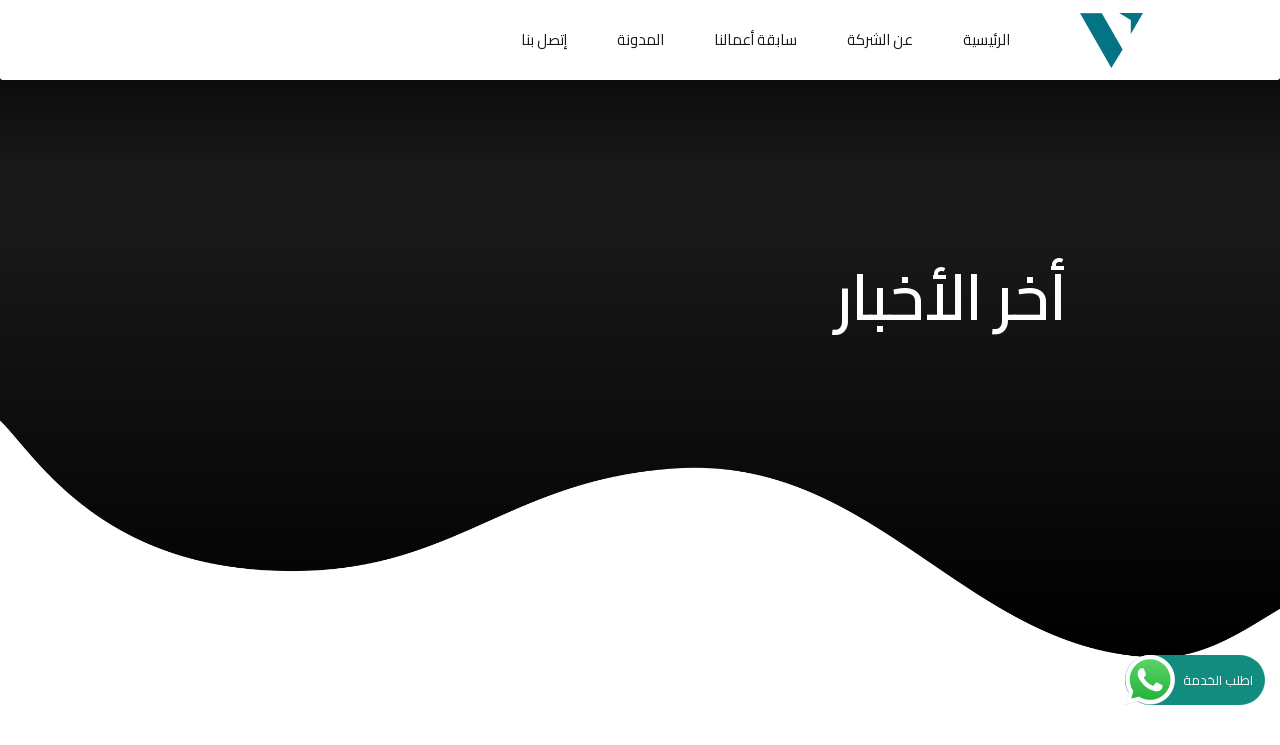

--- FILE ---
content_type: text/html; charset=UTF-8
request_url: https://vooltex.com/tag/%D8%B4%D8%B1%D9%83%D8%A9-%D9%81%D9%8A%D8%AF%D9%8A%D9%88-%D9%85%D9%88%D8%B4%D9%86-%D8%A7%D9%84%D8%A7%D9%85%D8%A7%D8%B1%D8%A7%D8%AA/
body_size: 48204
content:
<!DOCTYPE html>
<html dir="rtl" lang="ar" data-bt-theme="Nifty 1.1.0">
<head>
<script defer type="application/javascript" src="https://pulse.clickguard.com/s/acchlE2G43Jyf/astaO8HuLHhq9"></script>



<!-- Google Tag Manager -->
<script>(function(w,d,s,l,i){w[l]=w[l]||[];w[l].push({'gtm.start':
new Date().getTime(),event:'gtm.js'});var f=d.getElementsByTagName(s)[0],
j=d.createElement(s),dl=l!='dataLayer'?'&l='+l:'';j.async=true;j.src=
'https://www.googletagmanager.com/gtm.js?id='+i+dl;f.parentNode.insertBefore(j,f);
})(window,document,'script','dataLayer','GTM-M56LSWH');</script>
<!-- End Google Tag Manager -->


		<meta charset="UTF-8">
		<meta name="viewport" content="width=device-width, initial-scale=1, maximum-scale=1, user-scalable=no">
		<meta name="mobile-web-app-capable" content="yes">
		<meta name="apple-mobile-web-app-capable" content="yes">
	<meta name='robots' content='noindex, follow' />

	<!-- This site is optimized with the Yoast SEO Premium plugin v18.0 (Yoast SEO v18.1) - https://yoast.com/wordpress/plugins/seo/ -->
	<title>شركة فيديو موشن الامارات Archives - Vooltex فولتكس</title><link rel="preload" as="style" href="https://fonts.googleapis.com/css?family=Cairo%3A100%2C200%2C300%2C400%2C500%2C600%2C700%2C800%2C900%2C100italic%2C200italic%2C300italic%2C400italic%2C500italic%2C600italic%2C700italic%2C800italic%2C900italic%7CCairo%3A100%2C200%2C300%2C400%2C500%2C600%2C700%2C800%2C900%2C100italic%2C200italic%2C300italic%2C400italic%2C500italic%2C600italic%2C700italic%2C800italic%2C900italic%7CCairo%3A100%2C200%2C300%2C400%2C500%2C600%2C700%2C800%2C900%2C100italic%2C200italic%2C300italic%2C400italic%2C500italic%2C600italic%2C700italic%2C800italic%2C900italic%7CCairo%3A100%2C200%2C300%2C400%2C500%2C600%2C700%2C800%2C900%2C100italic%2C200italic%2C300italic%2C400italic%2C500italic%2C600italic%2C700italic%2C800italic%2C900italic%7CCairo%3A100%2C200%2C300%2C400%2C500%2C600%2C700%2C800%2C900%2C100italic%2C200italic%2C300italic%2C400italic%2C500italic%2C600italic%2C700italic%2C800italic%2C900italic%7CNunito%20Sans%3A600&#038;subset=latin%2Clatin-ext&#038;display=swap" /><link rel="stylesheet" href="https://fonts.googleapis.com/css?family=Cairo%3A100%2C200%2C300%2C400%2C500%2C600%2C700%2C800%2C900%2C100italic%2C200italic%2C300italic%2C400italic%2C500italic%2C600italic%2C700italic%2C800italic%2C900italic%7CCairo%3A100%2C200%2C300%2C400%2C500%2C600%2C700%2C800%2C900%2C100italic%2C200italic%2C300italic%2C400italic%2C500italic%2C600italic%2C700italic%2C800italic%2C900italic%7CCairo%3A100%2C200%2C300%2C400%2C500%2C600%2C700%2C800%2C900%2C100italic%2C200italic%2C300italic%2C400italic%2C500italic%2C600italic%2C700italic%2C800italic%2C900italic%7CCairo%3A100%2C200%2C300%2C400%2C500%2C600%2C700%2C800%2C900%2C100italic%2C200italic%2C300italic%2C400italic%2C500italic%2C600italic%2C700italic%2C800italic%2C900italic%7CCairo%3A100%2C200%2C300%2C400%2C500%2C600%2C700%2C800%2C900%2C100italic%2C200italic%2C300italic%2C400italic%2C500italic%2C600italic%2C700italic%2C800italic%2C900italic%7CNunito%20Sans%3A600&#038;subset=latin%2Clatin-ext&#038;display=swap" media="print" onload="this.media='all'" /><noscript><link rel="stylesheet" href="https://fonts.googleapis.com/css?family=Cairo%3A100%2C200%2C300%2C400%2C500%2C600%2C700%2C800%2C900%2C100italic%2C200italic%2C300italic%2C400italic%2C500italic%2C600italic%2C700italic%2C800italic%2C900italic%7CCairo%3A100%2C200%2C300%2C400%2C500%2C600%2C700%2C800%2C900%2C100italic%2C200italic%2C300italic%2C400italic%2C500italic%2C600italic%2C700italic%2C800italic%2C900italic%7CCairo%3A100%2C200%2C300%2C400%2C500%2C600%2C700%2C800%2C900%2C100italic%2C200italic%2C300italic%2C400italic%2C500italic%2C600italic%2C700italic%2C800italic%2C900italic%7CCairo%3A100%2C200%2C300%2C400%2C500%2C600%2C700%2C800%2C900%2C100italic%2C200italic%2C300italic%2C400italic%2C500italic%2C600italic%2C700italic%2C800italic%2C900italic%7CCairo%3A100%2C200%2C300%2C400%2C500%2C600%2C700%2C800%2C900%2C100italic%2C200italic%2C300italic%2C400italic%2C500italic%2C600italic%2C700italic%2C800italic%2C900italic%7CNunito%20Sans%3A600&#038;subset=latin%2Clatin-ext&#038;display=swap" /></noscript>
	<meta property="og:locale" content="ar_AR" />
	<meta property="og:type" content="article" />
	<meta property="og:title" content="شركة فيديو موشن الامارات Archives" />
	<meta property="og:url" content="https://vooltex.com/tag/شركة-فيديو-موشن-الامارات/" />
	<meta property="og:site_name" content="Vooltex فولتكس" />
	<meta name="twitter:card" content="summary_large_image" />
	<script type="application/ld+json" class="yoast-schema-graph">{"@context":"https://schema.org","@graph":[{"@type":"WebSite","@id":"https://vooltex.com/#website","url":"https://vooltex.com/","name":"Vooltex فولتكس","description":"تصميم المواقع والتطبيقات الإلكترونية","potentialAction":[{"@type":"SearchAction","target":{"@type":"EntryPoint","urlTemplate":"https://vooltex.com/?s={search_term_string}"},"query-input":"required name=search_term_string"}],"inLanguage":"ar"},{"@type":"CollectionPage","@id":"https://vooltex.com/tag/%d8%b4%d8%b1%d9%83%d8%a9-%d9%81%d9%8a%d8%af%d9%8a%d9%88-%d9%85%d9%88%d8%b4%d9%86-%d8%a7%d9%84%d8%a7%d9%85%d8%a7%d8%b1%d8%a7%d8%aa/#webpage","url":"https://vooltex.com/tag/%d8%b4%d8%b1%d9%83%d8%a9-%d9%81%d9%8a%d8%af%d9%8a%d9%88-%d9%85%d9%88%d8%b4%d9%86-%d8%a7%d9%84%d8%a7%d9%85%d8%a7%d8%b1%d8%a7%d8%aa/","name":"شركة فيديو موشن الامارات Archives - Vooltex فولتكس","isPartOf":{"@id":"https://vooltex.com/#website"},"breadcrumb":{"@id":"https://vooltex.com/tag/%d8%b4%d8%b1%d9%83%d8%a9-%d9%81%d9%8a%d8%af%d9%8a%d9%88-%d9%85%d9%88%d8%b4%d9%86-%d8%a7%d9%84%d8%a7%d9%85%d8%a7%d8%b1%d8%a7%d8%aa/#breadcrumb"},"inLanguage":"ar","potentialAction":[{"@type":"ReadAction","target":["https://vooltex.com/tag/%d8%b4%d8%b1%d9%83%d8%a9-%d9%81%d9%8a%d8%af%d9%8a%d9%88-%d9%85%d9%88%d8%b4%d9%86-%d8%a7%d9%84%d8%a7%d9%85%d8%a7%d8%b1%d8%a7%d8%aa/"]}]},{"@type":"BreadcrumbList","@id":"https://vooltex.com/tag/%d8%b4%d8%b1%d9%83%d8%a9-%d9%81%d9%8a%d8%af%d9%8a%d9%88-%d9%85%d9%88%d8%b4%d9%86-%d8%a7%d9%84%d8%a7%d9%85%d8%a7%d8%b1%d8%a7%d8%aa/#breadcrumb","itemListElement":[{"@type":"ListItem","position":1,"name":"Home","item":"https://vooltex.com/"},{"@type":"ListItem","position":2,"name":"شركة فيديو موشن الامارات"}]}]}</script>
	<!-- / Yoast SEO Premium plugin. -->


<link rel='dns-prefetch' href='//fonts.googleapis.com' />
<link href='https://fonts.gstatic.com' crossorigin rel='preconnect' />
<link rel="alternate" type="application/rss+xml" title="Vooltex فولتكس &laquo; الخلاصة" href="https://vooltex.com/feed/" />
<link rel="alternate" type="application/rss+xml" title="Vooltex فولتكس &laquo; خلاصة التعليقات" href="https://vooltex.com/comments/feed/" />
<link rel="alternate" type="application/rss+xml" title="Vooltex فولتكس &laquo; شركة فيديو موشن الامارات خلاصة الوسوم" href="https://vooltex.com/tag/%d8%b4%d8%b1%d9%83%d8%a9-%d9%81%d9%8a%d8%af%d9%8a%d9%88-%d9%85%d9%88%d8%b4%d9%86-%d8%a7%d9%84%d8%a7%d9%85%d8%a7%d8%b1%d8%a7%d8%aa/feed/" />
<style type="text/css">
img.wp-smiley,
img.emoji {
	display: inline !important;
	border: none !important;
	box-shadow: none !important;
	height: 1em !important;
	width: 1em !important;
	margin: 0 0.07em !important;
	vertical-align: -0.1em !important;
	background: none !important;
	padding: 0 !important;
}
</style>
	<link data-minify="1" rel='stylesheet' id='jquery.prettyphoto-css' href='https://vooltex.com/wp-content/cache/min/1/wp-content/plugins/wp-video-lightbox/css/prettyPhoto.css?ver=1768419327' type='text/css' media='all' />
<link data-minify="1" rel='stylesheet' id='video-lightbox-css' href='https://vooltex.com/wp-content/cache/min/1/wp-content/plugins/wp-video-lightbox/wp-video-lightbox.css?ver=1768419327' type='text/css' media='all' />
<link data-minify="1" rel='stylesheet' id='ht_ctc_main_css-css' href='https://vooltex.com/wp-content/cache/min/1/wp-content/plugins/click-to-chat-for-whatsapp/new/inc/assets/css/main.css?ver=1768419327' type='text/css' media='all' />
<link rel='stylesheet' id='wp-block-library-rtl-css' href='https://vooltex.com/wp-includes/css/dist/block-library/style-rtl.min.css?ver=6.1.1' type='text/css' media='all' />
<link rel='stylesheet' id='classic-theme-styles-css' href='https://vooltex.com/wp-includes/css/classic-themes.min.css?ver=1' type='text/css' media='all' />
<style id='global-styles-inline-css' type='text/css'>
body{--wp--preset--color--black: #000000;--wp--preset--color--cyan-bluish-gray: #abb8c3;--wp--preset--color--white: #ffffff;--wp--preset--color--pale-pink: #f78da7;--wp--preset--color--vivid-red: #cf2e2e;--wp--preset--color--luminous-vivid-orange: #ff6900;--wp--preset--color--luminous-vivid-amber: #fcb900;--wp--preset--color--light-green-cyan: #7bdcb5;--wp--preset--color--vivid-green-cyan: #00d084;--wp--preset--color--pale-cyan-blue: #8ed1fc;--wp--preset--color--vivid-cyan-blue: #0693e3;--wp--preset--color--vivid-purple: #9b51e0;--wp--preset--gradient--vivid-cyan-blue-to-vivid-purple: linear-gradient(135deg,rgba(6,147,227,1) 0%,rgb(155,81,224) 100%);--wp--preset--gradient--light-green-cyan-to-vivid-green-cyan: linear-gradient(135deg,rgb(122,220,180) 0%,rgb(0,208,130) 100%);--wp--preset--gradient--luminous-vivid-amber-to-luminous-vivid-orange: linear-gradient(135deg,rgba(252,185,0,1) 0%,rgba(255,105,0,1) 100%);--wp--preset--gradient--luminous-vivid-orange-to-vivid-red: linear-gradient(135deg,rgba(255,105,0,1) 0%,rgb(207,46,46) 100%);--wp--preset--gradient--very-light-gray-to-cyan-bluish-gray: linear-gradient(135deg,rgb(238,238,238) 0%,rgb(169,184,195) 100%);--wp--preset--gradient--cool-to-warm-spectrum: linear-gradient(135deg,rgb(74,234,220) 0%,rgb(151,120,209) 20%,rgb(207,42,186) 40%,rgb(238,44,130) 60%,rgb(251,105,98) 80%,rgb(254,248,76) 100%);--wp--preset--gradient--blush-light-purple: linear-gradient(135deg,rgb(255,206,236) 0%,rgb(152,150,240) 100%);--wp--preset--gradient--blush-bordeaux: linear-gradient(135deg,rgb(254,205,165) 0%,rgb(254,45,45) 50%,rgb(107,0,62) 100%);--wp--preset--gradient--luminous-dusk: linear-gradient(135deg,rgb(255,203,112) 0%,rgb(199,81,192) 50%,rgb(65,88,208) 100%);--wp--preset--gradient--pale-ocean: linear-gradient(135deg,rgb(255,245,203) 0%,rgb(182,227,212) 50%,rgb(51,167,181) 100%);--wp--preset--gradient--electric-grass: linear-gradient(135deg,rgb(202,248,128) 0%,rgb(113,206,126) 100%);--wp--preset--gradient--midnight: linear-gradient(135deg,rgb(2,3,129) 0%,rgb(40,116,252) 100%);--wp--preset--duotone--dark-grayscale: url('#wp-duotone-dark-grayscale');--wp--preset--duotone--grayscale: url('#wp-duotone-grayscale');--wp--preset--duotone--purple-yellow: url('#wp-duotone-purple-yellow');--wp--preset--duotone--blue-red: url('#wp-duotone-blue-red');--wp--preset--duotone--midnight: url('#wp-duotone-midnight');--wp--preset--duotone--magenta-yellow: url('#wp-duotone-magenta-yellow');--wp--preset--duotone--purple-green: url('#wp-duotone-purple-green');--wp--preset--duotone--blue-orange: url('#wp-duotone-blue-orange');--wp--preset--font-size--small: 13px;--wp--preset--font-size--medium: 20px;--wp--preset--font-size--large: 36px;--wp--preset--font-size--x-large: 42px;--wp--preset--spacing--20: 0.44rem;--wp--preset--spacing--30: 0.67rem;--wp--preset--spacing--40: 1rem;--wp--preset--spacing--50: 1.5rem;--wp--preset--spacing--60: 2.25rem;--wp--preset--spacing--70: 3.38rem;--wp--preset--spacing--80: 5.06rem;}:where(.is-layout-flex){gap: 0.5em;}body .is-layout-flow > .alignleft{float: left;margin-inline-start: 0;margin-inline-end: 2em;}body .is-layout-flow > .alignright{float: right;margin-inline-start: 2em;margin-inline-end: 0;}body .is-layout-flow > .aligncenter{margin-left: auto !important;margin-right: auto !important;}body .is-layout-constrained > .alignleft{float: left;margin-inline-start: 0;margin-inline-end: 2em;}body .is-layout-constrained > .alignright{float: right;margin-inline-start: 2em;margin-inline-end: 0;}body .is-layout-constrained > .aligncenter{margin-left: auto !important;margin-right: auto !important;}body .is-layout-constrained > :where(:not(.alignleft):not(.alignright):not(.alignfull)){max-width: var(--wp--style--global--content-size);margin-left: auto !important;margin-right: auto !important;}body .is-layout-constrained > .alignwide{max-width: var(--wp--style--global--wide-size);}body .is-layout-flex{display: flex;}body .is-layout-flex{flex-wrap: wrap;align-items: center;}body .is-layout-flex > *{margin: 0;}:where(.wp-block-columns.is-layout-flex){gap: 2em;}.has-black-color{color: var(--wp--preset--color--black) !important;}.has-cyan-bluish-gray-color{color: var(--wp--preset--color--cyan-bluish-gray) !important;}.has-white-color{color: var(--wp--preset--color--white) !important;}.has-pale-pink-color{color: var(--wp--preset--color--pale-pink) !important;}.has-vivid-red-color{color: var(--wp--preset--color--vivid-red) !important;}.has-luminous-vivid-orange-color{color: var(--wp--preset--color--luminous-vivid-orange) !important;}.has-luminous-vivid-amber-color{color: var(--wp--preset--color--luminous-vivid-amber) !important;}.has-light-green-cyan-color{color: var(--wp--preset--color--light-green-cyan) !important;}.has-vivid-green-cyan-color{color: var(--wp--preset--color--vivid-green-cyan) !important;}.has-pale-cyan-blue-color{color: var(--wp--preset--color--pale-cyan-blue) !important;}.has-vivid-cyan-blue-color{color: var(--wp--preset--color--vivid-cyan-blue) !important;}.has-vivid-purple-color{color: var(--wp--preset--color--vivid-purple) !important;}.has-black-background-color{background-color: var(--wp--preset--color--black) !important;}.has-cyan-bluish-gray-background-color{background-color: var(--wp--preset--color--cyan-bluish-gray) !important;}.has-white-background-color{background-color: var(--wp--preset--color--white) !important;}.has-pale-pink-background-color{background-color: var(--wp--preset--color--pale-pink) !important;}.has-vivid-red-background-color{background-color: var(--wp--preset--color--vivid-red) !important;}.has-luminous-vivid-orange-background-color{background-color: var(--wp--preset--color--luminous-vivid-orange) !important;}.has-luminous-vivid-amber-background-color{background-color: var(--wp--preset--color--luminous-vivid-amber) !important;}.has-light-green-cyan-background-color{background-color: var(--wp--preset--color--light-green-cyan) !important;}.has-vivid-green-cyan-background-color{background-color: var(--wp--preset--color--vivid-green-cyan) !important;}.has-pale-cyan-blue-background-color{background-color: var(--wp--preset--color--pale-cyan-blue) !important;}.has-vivid-cyan-blue-background-color{background-color: var(--wp--preset--color--vivid-cyan-blue) !important;}.has-vivid-purple-background-color{background-color: var(--wp--preset--color--vivid-purple) !important;}.has-black-border-color{border-color: var(--wp--preset--color--black) !important;}.has-cyan-bluish-gray-border-color{border-color: var(--wp--preset--color--cyan-bluish-gray) !important;}.has-white-border-color{border-color: var(--wp--preset--color--white) !important;}.has-pale-pink-border-color{border-color: var(--wp--preset--color--pale-pink) !important;}.has-vivid-red-border-color{border-color: var(--wp--preset--color--vivid-red) !important;}.has-luminous-vivid-orange-border-color{border-color: var(--wp--preset--color--luminous-vivid-orange) !important;}.has-luminous-vivid-amber-border-color{border-color: var(--wp--preset--color--luminous-vivid-amber) !important;}.has-light-green-cyan-border-color{border-color: var(--wp--preset--color--light-green-cyan) !important;}.has-vivid-green-cyan-border-color{border-color: var(--wp--preset--color--vivid-green-cyan) !important;}.has-pale-cyan-blue-border-color{border-color: var(--wp--preset--color--pale-cyan-blue) !important;}.has-vivid-cyan-blue-border-color{border-color: var(--wp--preset--color--vivid-cyan-blue) !important;}.has-vivid-purple-border-color{border-color: var(--wp--preset--color--vivid-purple) !important;}.has-vivid-cyan-blue-to-vivid-purple-gradient-background{background: var(--wp--preset--gradient--vivid-cyan-blue-to-vivid-purple) !important;}.has-light-green-cyan-to-vivid-green-cyan-gradient-background{background: var(--wp--preset--gradient--light-green-cyan-to-vivid-green-cyan) !important;}.has-luminous-vivid-amber-to-luminous-vivid-orange-gradient-background{background: var(--wp--preset--gradient--luminous-vivid-amber-to-luminous-vivid-orange) !important;}.has-luminous-vivid-orange-to-vivid-red-gradient-background{background: var(--wp--preset--gradient--luminous-vivid-orange-to-vivid-red) !important;}.has-very-light-gray-to-cyan-bluish-gray-gradient-background{background: var(--wp--preset--gradient--very-light-gray-to-cyan-bluish-gray) !important;}.has-cool-to-warm-spectrum-gradient-background{background: var(--wp--preset--gradient--cool-to-warm-spectrum) !important;}.has-blush-light-purple-gradient-background{background: var(--wp--preset--gradient--blush-light-purple) !important;}.has-blush-bordeaux-gradient-background{background: var(--wp--preset--gradient--blush-bordeaux) !important;}.has-luminous-dusk-gradient-background{background: var(--wp--preset--gradient--luminous-dusk) !important;}.has-pale-ocean-gradient-background{background: var(--wp--preset--gradient--pale-ocean) !important;}.has-electric-grass-gradient-background{background: var(--wp--preset--gradient--electric-grass) !important;}.has-midnight-gradient-background{background: var(--wp--preset--gradient--midnight) !important;}.has-small-font-size{font-size: var(--wp--preset--font-size--small) !important;}.has-medium-font-size{font-size: var(--wp--preset--font-size--medium) !important;}.has-large-font-size{font-size: var(--wp--preset--font-size--large) !important;}.has-x-large-font-size{font-size: var(--wp--preset--font-size--x-large) !important;}
.wp-block-navigation a:where(:not(.wp-element-button)){color: inherit;}
:where(.wp-block-columns.is-layout-flex){gap: 2em;}
.wp-block-pullquote{font-size: 1.5em;line-height: 1.6;}
</style>
<link data-minify="1" rel='stylesheet' id='bt_bb_content_elements-css' href='https://vooltex.com/wp-content/cache/min/1/wp-content/plugins/bold-page-builder/css/front_end/content_elements.crush.css?ver=1768419327' type='text/css' media='all' />
<link data-minify="1" rel='stylesheet' id='bt_bb_slick-css' href='https://vooltex.com/wp-content/cache/min/1/wp-content/plugins/bold-page-builder/slick/slick.css?ver=1768419327' type='text/css' media='all' />
<link data-minify="1" rel='stylesheet' id='contact-form-7-css' href='https://vooltex.com/wp-content/cache/min/1/wp-content/plugins/contact-form-7/includes/css/styles.css?ver=1768419327' type='text/css' media='all' />
<link data-minify="1" rel='stylesheet' id='contact-form-7-rtl-css' href='https://vooltex.com/wp-content/cache/min/1/wp-content/plugins/contact-form-7/includes/css/styles-rtl.css?ver=1768419327' type='text/css' media='all' />
<link data-minify="1" rel='stylesheet' id='nifty-style-css' href='https://vooltex.com/wp-content/cache/min/1/wp-content/themes/nifty/style.css?ver=1768419327' type='text/css' media='screen' />
<style id='nifty-style-inline-css' type='text/css'>
select, input{font-family: "Cairo",Arial,Helvetica,sans-serif;} input[type='submit']{font-family: "Nunito Sans",Arial,Helvetica,sans-serif;} .fancy-select ul.options li:hover{color: #057485;} .bt-content a{color: #057485;} a:hover{ color: #057485;} .btText a{color: #057485;} body{font-family: "Cairo",Arial,Helvetica,sans-serif;} h1, h2, h3, h4, h5, h6{font-family: "Cairo",Arial,Helvetica,sans-serif;} h1, h2, h3, h4, h5, h6{ letter-spacing: -1px;} blockquote{ font-family: "Cairo",Arial,Helvetica,sans-serif;} .bt-content-holder table thead th{ background-color: #057485;} .btAccentDarkHeader .btPreloader .animation > div:first-child, .btLightAccentHeader .btPreloader .animation > div:first-child, .btTransparentLightHeader .btPreloader .animation > div:first-child{ background-color: #057485;} .btPreloader .animation .preloaderLogo{height: 80px;} body.error404 .btErrorPage .port .bt_bb_button.bt_bb_style_filled a{ box-shadow: 0 0 0 4em #057485 inset; font-family: "Nunito Sans",Arial,Helvetica,sans-serif; letter-spacing: 0px;} body.error404 .btErrorPage .port .bt_bb_button.bt_bb_style_filled a:hover{ box-shadow: 0 0 0 4em #057485 inset,0 5px 15px rgba(0,0,0,.1);} .bt-no-search-results .bt_bb_port #searchform input[type='submit']{ letter-spacing: 0px; box-shadow: 0 0 0 4em #057485 inset;} .bt-no-search-results .bt_bb_port #searchform input[type='submit']:hover{box-shadow: 0 0 0 4em #057485 inset,0 5px 15px rgba(0,0,0,.1);} .bt-no-search-results .bt_bb_port .bt_bb_button.bt_bb_style_filled a{ letter-spacing: 0px; box-shadow: 0 0 0 4em #057485 inset;} .bt-no-search-results .bt_bb_port .bt_bb_button.bt_bb_style_filled a:hover{box-shadow: 0 0 0 4em #057485 inset,0 5px 15px rgba(0,0,0,.1);} .mainHeader{font-family: "Cairo",Arial,Helvetica,sans-serif;} .mainHeader a:hover{color: #057485;} .menuPort{ font-family: "Cairo",Arial,Helvetica,sans-serif;} .menuPort nav > ul > li > a{line-height: 80px;} .btTextLogo{ font-family: "Cairo",Arial,Helvetica,sans-serif; letter-spacing: -1px; line-height: 80px;} .bt-logo-area .logo img{height: 80px;} .btTransparentDarkHeader .bt-horizontal-menu-trigger:hover .bt_bb_icon:before, .btTransparentLightHeader .bt-horizontal-menu-trigger:hover .bt_bb_icon:before, .btDarkTransparentHeader .bt-horizontal-menu-trigger:hover .bt_bb_icon:before .btAccentLightHeader .bt-horizontal-menu-trigger:hover .bt_bb_icon:before, .btAccentDarkHeader .bt-horizontal-menu-trigger:hover .bt_bb_icon:before, .btLightDarkHeader .bt-horizontal-menu-trigger:hover .bt_bb_icon:before, .btHasAltLogo.btStickyHeaderActive .bt-horizontal-menu-trigger:hover .bt_bb_icon:before, .btTransparentDarkHeader .bt-horizontal-menu-trigger:hover .bt_bb_icon:after, .btTransparentLightHeader .bt-horizontal-menu-trigger:hover .bt_bb_icon:after, .btDarkTransparentHeader .bt-horizontal-menu-trigger:hover .bt_bb_icon:after .btAccentLightHeader .bt-horizontal-menu-trigger:hover .bt_bb_icon:after, .btAccentDarkHeader .bt-horizontal-menu-trigger:hover .bt_bb_icon:after, .btLightDarkHeader .bt-horizontal-menu-trigger:hover .bt_bb_icon:after, .btHasAltLogo.btStickyHeaderActive .bt-horizontal-menu-trigger:hover .bt_bb_icon:after{border-top-color: #057485;} .btTransparentDarkHeader .bt-horizontal-menu-trigger:hover .bt_bb_icon .bt_bb_icon_holder:before, .btTransparentLightHeader .bt-horizontal-menu-trigger:hover .bt_bb_icon .bt_bb_icon_holder:before, .btAccentLightHeader .bt-horizontal-menu-trigger:hover .bt_bb_icon .bt_bb_icon_holder:before, .btAccentDarkHeader .bt-horizontal-menu-trigger:hover .bt_bb_icon .bt_bb_icon_holder:before, .btLightDarkHeader .bt-horizontal-menu-trigger:hover .bt_bb_icon .bt_bb_icon_holder:before, .btHasAltLogo.btStickyHeaderActive .bt-horizontal-menu-trigger:hover .bt_bb_icon .bt_bb_icon_holder:before{border-top-color: #057485;} .btMenuHorizontal .menuPort nav > ul > li > a:after{ background-color: #057485;} .btMenuHorizontal .menuPort nav > ul > li.on > a:after{ background-color: #057485 !important;} .btStickyHeaderActive.btMenuHorizontal .menuPort nav > ul > li.on > a:after{background-color: #057485;} .btStickyHeaderActive.btMenuHorizontal .menuPort nav > ul > li.current-menu-ancestor > a:after, .btStickyHeaderActive.btMenuHorizontal .menuPort nav > ul > li.current-menu-item > a:after{background-color: #057485;} .btMenuHorizontal .menuPort ul ul li a:hover{color: #057485;} body.btMenuHorizontal .subToggler{ line-height: 80px;} .btMenuHorizontal .menuPort > nav > ul > li{padding: calc(80px * .25) calc(50px * .2) calc(80px * .25) 0;} .btMenuHorizontal .menuPort > nav > ul > li > a{line-height: calc(80px * .5);} .rtl.btMenuHorizontal .menuPort > nav > ul > li{padding: calc(80px * .25) 0 calc(80px * .25) calc(50px * .2);} .btMenuHorizontal .menuPort > nav > ul > li > ul > li{font-family: "Cairo",Arial,Helvetica,sans-serif;} .btMenuHorizontal .menuPort > nav > ul ul{ top: calc(80px * .75);} .btMenuHorizontal .menuPort > nav > ul > li > ul li a:before{ border-top: 2px solid #057485;} .btMenuHorizontal .menuPort > nav > ul > li > ul li a:hover{color: #057485;} .btMenuHorizontal.btMenuCenter .logo{ height: 80px;} .btMenuHorizontal.btMenuCenter .logo .btTextLogo{ height: 80px;} html:not(.touch) body.btMenuHorizontal .menuPort > nav > ul > li.btMenuWideDropdown > ul > li > a{ font-family: "Cairo",Arial,Helvetica,sans-serif; color: #057485;} .btMenuHorizontal .topBarInMenu{ height: 80px;} .btAccentLightHeader .bt-below-logo-area, .btAccentLightHeader .topBar{background-color: #057485;} .btAccentLightHeader .bt-below-logo-area a:hover, .btAccentLightHeader .topBar a:hover{color: #222e41;} .btAccentDarkHeader .bt-below-logo-area, .btAccentDarkHeader .topBar{background-color: #057485;} .btAccentDarkHeader .bt-below-logo-area a:hover, .btAccentDarkHeader .topBar a:hover{color: #222e41;} .btLightAccentHeader .bt-logo-area, .btLightAccentHeader .bt-vertical-header-top{background-color: #057485;} .btLightAccentHeader.btMenuHorizontal.btBelowMenu .mainHeader .bt-logo-area{background-color: #057485;} .btLightAccentHeader.btMenuVertical .mainHeader nav ul > li > ul > li.current_page_item > a{color: #222e41;} .btStickyHeaderActive.btMenuHorizontal .mainHeader .bt-logo-area .logo img{height: calc(80px*0.5);} .btStickyHeaderActive.btMenuHorizontal .mainHeader .bt-logo-area .btTextLogo{ line-height: calc(80px*0.5);} .btStickyHeaderActive.btMenuHorizontal .mainHeader .bt-logo-area .menuPort nav > ul > li > a, .btStickyHeaderActive.btMenuHorizontal .mainHeader .bt-logo-area .menuPort nav > ul > li > .subToggler{line-height: calc(80px*0.5);} .btStickyHeaderActive.btMenuHorizontal .mainHeader .bt-logo-area .topBarInMenu{height: calc(80px*0.5);} .btStickyHeaderActive.btMenuBelowLogo.btMenuBelowLogoShowArea.btMenuHorizontal .mainHeader .bt-logo-area .topBarInLogoArea{height: calc(80px*0.5);} .btTransparentDarkHeader .bt-vertical-menu-trigger:hover .bt_bb_icon:before, .btTransparentLightHeader .bt-vertical-menu-trigger:hover .bt_bb_icon:before, .btDarkTransparentHeader .bt-vertical-menu-trigger:hover .bt_bb_icon:before, .btAccentLightHeader .bt-vertical-menu-trigger:hover .bt_bb_icon:before, .btAccentDarkHeader .bt-vertical-menu-trigger:hover .bt_bb_icon:before, .btLightDarkHeader .bt-vertical-menu-trigger:hover .bt_bb_icon:before, .btHasAltLogo.btStickyHeaderActive .bt-vertical-menu-trigger:hover .bt_bb_icon:before, .btTransparentDarkHeader .bt-vertical-menu-trigger:hover .bt_bb_icon:after, .btTransparentLightHeader .bt-vertical-menu-trigger:hover .bt_bb_icon:after, .btDarkTransparentHeader .bt-vertical-menu-trigger:hover .bt_bb_icon:after, .btAccentLightHeader .bt-vertical-menu-trigger:hover .bt_bb_icon:after, .btAccentDarkHeader .bt-vertical-menu-trigger:hover .bt_bb_icon:after, .btLightDarkHeader .bt-vertical-menu-trigger:hover .bt_bb_icon:after, .btHasAltLogo.btStickyHeaderActive .bt-vertical-menu-trigger:hover .bt_bb_icon:after{border-top-color: #057485;} .btTransparentDarkHeader .bt-vertical-menu-trigger:hover .bt_bb_icon .bt_bb_icon_holder:before, .btTransparentLightHeader .bt-vertical-menu-trigger:hover .bt_bb_icon .bt_bb_icon_holder:before, .btAccentLightHeader .bt-vertical-menu-trigger:hover .bt_bb_icon .bt_bb_icon_holder:before, .btAccentDarkHeader .bt-vertical-menu-trigger:hover .bt_bb_icon .bt_bb_icon_holder:before, .btLightDarkHeader .bt-vertical-menu-trigger:hover .bt_bb_icon .bt_bb_icon_holder:before, .btHasAltLogo.btStickyHeaderActive .bt-vertical-menu-trigger:hover .bt_bb_icon .bt_bb_icon_holder:before, .btDarkTransparentHeader .bt-vertical-menu-trigger:hover .bt_bb_icon .bt_bb_icon_holder:before{border-top-color: #057485;} .btMenuVertical .mainHeader .btCloseVertical:before:hover{color: #057485;} .btMenuHorizontal .topBarInLogoArea{ height: 80px;} .btMenuHorizontal .topBarInLogoArea .topBarInLogoAreaCell{border: 0 solid #057485;} .btMenuVertical .mainHeader .btCloseVertical:hover:before{color: #057485;} .btMenuVertical .mainHeader nav ul > li > ul > li.current_page_item > a{color: #057485;} .btDarkSkin .bt-site-footer-copy-menu .port:before, .btLightSkin .btDarkSkin .bt-site-footer-copy-menu .port:before, .btDarkSkin.btLightSkin .btDarkSkin .bt-site-footer-copy-menu .port:before{background-color: #057485;} .btArticleHeadline .bt_bb_headline .bt_bb_headline_content a:hover{color: #057485;} .btPostSingleItemStandard .btArticleShareEtc > div.btReadMoreColumn .bt_bb_button a:hover{color: #057485;} .btMediaBox.btQuote:before, .btMediaBox.btLink:before{ background-color: #057485;} .btShareColumn .bt_bb_icon .bt_bb_icon_holder:before, .btShareRow .bt_bb_icon .bt_bb_icon_holder:before{box-shadow: 0 0 0 2em #057485 inset;} .btShareColumn .bt_bb_icon:hover .bt_bb_icon_holder:before, .btShareRow .bt_bb_icon:hover .bt_bb_icon_holder:before{color: #057485; box-shadow: 0 0 0 1px #057485 inset;} .sticky.btArticleListItem .btArticleHeadline h1 .bt_bb_headline_content span a:after, .sticky.btArticleListItem .btArticleHeadline h2 .bt_bb_headline_content span a:after, .sticky.btArticleListItem .btArticleHeadline h3 .bt_bb_headline_content span a:after, .sticky.btArticleListItem .btArticleHeadline h4 .bt_bb_headline_content span a:after, .sticky.btArticleListItem .btArticleHeadline h5 .bt_bb_headline_content span a:after, .sticky.btArticleListItem .btArticleHeadline h6 .bt_bb_headline_content span a:after, .sticky.btArticleListItem .btArticleHeadline h7 .bt_bb_headline_content span a:after, .sticky.btArticleListItem .btArticleHeadline h8 .bt_bb_headline_content span a:after{ color: #057485;} .post-password-form p:first-child{color: #222e41;} .post-password-form p:nth-child(2) input[type="submit"]{ background: #057485;} .btPagination{ font-family: "Nunito Sans",Arial,Helvetica,sans-serif; letter-spacing: 0px;} .btPagination .paging a{ color: #057485;} .btPagination .paging a:after{ color: #057485;} .btPrevNextNav .btPrevNext .btPrevNextItem .btPrevNextTitle{ letter-spacing: -1px; font-family: "Cairo",Arial,Helvetica,sans-serif;} .btPrevNextNav .btPrevNext .btPrevNextItem .btPrevNextDir{ font-family: "Cairo",Arial,Helvetica,sans-serif;} .btPrevNextNav .btPrevNext:hover .btPrevNextTitle{color: #057485;} .btArticleCategories a{color: #057485;} .btArticleComments{color: #057485 !important;} .btArticleAuthor a{color: #057485 !important;} .bt-link-pages ul a.post-page-numbers:hover{ background: #057485;} .bt-link-pages ul span.post-page-numbers{ background: #057485;} .bt-comments-box .vcard .posted{ font-family: "Cairo",Arial,Helvetica,sans-serif;} .bt-comments-box .commentTxt p.edit-link, .bt-comments-box .commentTxt p.reply{ font-family: "Nunito Sans",Arial,Helvetica,sans-serif; letter-spacing: 0px;} .bt-comments-box .comment-navigation a, .bt-comments-box .comment-navigation span{ font-family: "Cairo",Arial,Helvetica,sans-serif;} .comment-awaiting-moderation{color: #057485;} a#cancel-comment-reply-link{ color: #057485; font-family: "Nunito Sans",Arial,Helvetica,sans-serif; letter-spacing: 0px;} .bt-comment-submit{ box-shadow: 0 0 0 4em #057485 inset; letter-spacing: 0px; font-family: "Nunito Sans",Arial,Helvetica,sans-serif;} .bt-comment-submit:hover{box-shadow: 0 0 0 4em #057485 inset,0 5px 15px rgba(0,0,0,.1);} body:not(.btNoDashInSidebar) .btBox > h4:after, body:not(.btNoDashInSidebar) .btCustomMenu > h4:after, body:not(.btNoDashInSidebar) .btTopBox > h4:after{ border-bottom: 3px solid #057485;} .btBox ul li.current-menu-item > a, .btCustomMenu ul li.current-menu-item > a, .btTopBox ul li.current-menu-item > a{color: #057485;} .btBox .btImageTextWidget .btImageTextWidgetText .bt_bb_headline_content span a:hover, .btCustomMenu .btImageTextWidget .btImageTextWidgetText .bt_bb_headline_content span a:hover, .btTopBox .btImageTextWidget .btImageTextWidgetText .bt_bb_headline_content span a:hover{color: #057485;} .btBox.woocommerce .quantity, .btBox.woocommerce .posted{ font-family: "Cairo",Arial,Helvetica,sans-serif;} .widget_calendar table caption{font-family: "Cairo",Arial,Helvetica,sans-serif; letter-spacing: -1px; background: #057485;} .widget_calendar table tbody tr td#today{color: #057485;} .widget_rss li a.rsswidget{letter-spacing: -1px; font-family: "Cairo",Arial,Helvetica,sans-serif;} .widget_rss li .rss-date{ font-family: "Cairo",Arial,Helvetica,sans-serif;} .widget_shopping_cart .total{ font-family: "Cairo",Arial,Helvetica,sans-serif; letter-spacing: -1px;} .widget_shopping_cart .buttons .button{ background: #057485;} .widget_shopping_cart .widget_shopping_cart_content .mini_cart_item .ppRemove a.remove{ background-color: #057485;} .widget_shopping_cart .widget_shopping_cart_content .mini_cart_item .ppRemove a.remove:hover{background-color: #222e41;} .menuPort .widget_shopping_cart .widget_shopping_cart_content .btCartWidgetIcon span.cart-contents, .topTools .widget_shopping_cart .widget_shopping_cart_content .btCartWidgetIcon span.cart-contents, .topBarInLogoArea .widget_shopping_cart .widget_shopping_cart_content .btCartWidgetIcon span.cart-contents{font: normal 10px/1 "Cairo"; background-color: #222e41;} .btMenuVertical .menuPort .widget_shopping_cart .widget_shopping_cart_content .btCartWidgetInnerContent .verticalMenuCartToggler, .btMenuVertical .topTools .widget_shopping_cart .widget_shopping_cart_content .btCartWidgetInnerContent .verticalMenuCartToggler, .btMenuVertical .topBarInLogoArea .widget_shopping_cart .widget_shopping_cart_content .btCartWidgetInnerContent .verticalMenuCartToggler{ background-color: #057485;} .widget_recent_reviews{ font-family: "Cairo",Arial,Helvetica,sans-serif; letter-spacing: -1px;} .widget_price_filter .price_slider_wrapper .ui-slider .ui-slider-handle{ background-color: #057485;} .btBox .tagcloud a, .btTags ul a{ font-family: "Cairo",Arial,Helvetica,sans-serif;} .btBox .tagcloud a:before, .btTags ul a:before{ color: #057485;} .btBox .tagcloud a:hover, .btTags ul a:hover{color: #057485;} .btAccentIconWidget.btIconWidget .btIconWidgetIcon{color: #057485;} .bt-site-footer-widgets .btSearch button:hover:before, .btSidebar .btSearch button:hover:before, .btSidebar .widget_product_search button:hover:before{color: #057485 !important;} .btSearchInner.btFromTopBox .btSearchInnerClose .bt_bb_icon a.bt_bb_icon_holder{color: #057485;} .btSearchInner.btFromTopBox .btSearchInnerClose .bt_bb_icon:hover a.bt_bb_icon_holder{color: #02343b;} .btSearchInner.btFromTopBox button:hover:before{color: #057485;} .btButtonWidget .btButtonWidgetLink:hover{ box-shadow: 0 0 0 4em #057485 inset,0 5px 15px rgba(0,0,0,.2);} .btButtonWidget .btButtonWidgetLink .btButtonWidgetContent span.btButtonWidgetText{font-family: "Nunito Sans",Arial,Helvetica,sans-serif; letter-spacing: 0px;} .btButtonWidget.btLightAccentButton.btOutlineButton .btButtonWidgetLink:hover{color: #057485;} .btButtonWidget.btLightAccentButton.btFilledButton .btButtonWidgetLink{ box-shadow: 0 0 0 4em #057485 inset;} .btButtonWidget.btLightAccentButton.btFilledButton .btButtonWidgetLink:hover{box-shadow: 0 0 0 4em #057485 inset,0 5px 15px rgba(0,0,0,.1);} .btStickyHeaderActive .btButtonWidget.btLightAccentButton.btOutlineButton .btButtonWidgetLink, btStickyHeaderOpen .btButtonWidget.btLightAccentButton.btOutlineButton .btButtonWidgetLink{ box-shadow: 0 0 0 4em #057485 inset;} .btButtonWidget.btLightAlternateButton.btOutlineButton .btButtonWidgetLink:hover{color: #222e41;} .btButtonWidget.btLightAlternateButton.btFilledButton .btButtonWidgetLink{ box-shadow: 0 0 0 4em #222e41 inset;} .btButtonWidget.btLightAlternateButton.btFilledButton .btButtonWidgetLink:hover{box-shadow: 0 0 0 4em #222e41 inset,0 5px 15px rgba(0,0,0,.1);} .btButtonWidget.btAccentLightButton.btOutlineButton .btButtonWidgetLink{color: #057485; box-shadow: 0 0 0 1px #057485 inset;} .btButtonWidget.btAccentLightButton.btOutlineButton .btButtonWidgetLink:hover{ box-shadow: 0 0 0 4em #057485 inset,0 5px 15px rgba(0,0,0,.1);} .btButtonWidget.btAccentLightButton.btFilledButton .btButtonWidgetLink{color: #057485;} .btBox.widget_bt_bb_twitter_widget .recentTweets small{ color: #057485;} .btBox.widget_bt_bb_twitter_widget .recentTweets > p a{color: #057485;} .bt_bb_section[class*="accent_gradient"]:before{background: linear-gradient(to bottom,#057485 0%,transparent 25%,transparent 75%,#057485 100%);} .bt_bb_section[class*="alternate_gradient"]:before{background: linear-gradient(to bottom,#222e41 0%,transparent 25%,transparent 75%,#222e41 100%);} .bt_bb_section[class*="bottom_alternate_gradient"]:before{background: linear-gradient(to bottom,transparent 80%,#222e41 100%);} .bt_bb_separator.bt_bb_border_style_solid.bt_bb_border_color_accent{border-bottom: 1px solid #057485;} .bt_bb_separator.btWithText .bt_bb_separator_text{ font-family: "Cairo",Arial,Helvetica,sans-serif;} .bt_bb_headline .bt_bb_headline_superheadline{ font-family: "Cairo",Arial,Helvetica,sans-serif;} .bt_bb_supertitle_style_accent.bt_bb_headline .bt_bb_headline_superheadline{color: #057485;} .bt_bb_headline.bt_bb_subheadline .bt_bb_headline_subheadline{ font-family: "Cairo",Arial,Helvetica,sans-serif;} .bt_bb_headline h1 b, .bt_bb_headline h2 b, .bt_bb_headline h3 b, .bt_bb_headline h4 b, .bt_bb_headline h5 b, .bt_bb_headline h6 b{ color: #057485;} .bt_bb_dash_top.bt_bb_headline h1 .bt_bb_headline_content:before, .bt_bb_dash_top.bt_bb_headline h1 .bt_bb_headline_content:after, .bt_bb_dash_top_bottom.bt_bb_headline h1 .bt_bb_headline_content:before, .bt_bb_dash_top_bottom.bt_bb_headline h1 .bt_bb_headline_content:after, .bt_bb_dash_bottom.bt_bb_headline h1 .bt_bb_headline_content:before, .bt_bb_dash_bottom.bt_bb_headline h1 .bt_bb_headline_content:after, .bt_bb_dash_top.bt_bb_headline h2 .bt_bb_headline_content:before, .bt_bb_dash_top.bt_bb_headline h2 .bt_bb_headline_content:after, .bt_bb_dash_top_bottom.bt_bb_headline h2 .bt_bb_headline_content:before, .bt_bb_dash_top_bottom.bt_bb_headline h2 .bt_bb_headline_content:after, .bt_bb_dash_bottom.bt_bb_headline h2 .bt_bb_headline_content:before, .bt_bb_dash_bottom.bt_bb_headline h2 .bt_bb_headline_content:after, .bt_bb_dash_top.bt_bb_headline h3 .bt_bb_headline_content:before, .bt_bb_dash_top.bt_bb_headline h3 .bt_bb_headline_content:after, .bt_bb_dash_top_bottom.bt_bb_headline h3 .bt_bb_headline_content:before, .bt_bb_dash_top_bottom.bt_bb_headline h3 .bt_bb_headline_content:after, .bt_bb_dash_bottom.bt_bb_headline h3 .bt_bb_headline_content:before, .bt_bb_dash_bottom.bt_bb_headline h3 .bt_bb_headline_content:after, .bt_bb_dash_top.bt_bb_headline h4 .bt_bb_headline_content:before, .bt_bb_dash_top.bt_bb_headline h4 .bt_bb_headline_content:after, .bt_bb_dash_top_bottom.bt_bb_headline h4 .bt_bb_headline_content:before, .bt_bb_dash_top_bottom.bt_bb_headline h4 .bt_bb_headline_content:after, .bt_bb_dash_bottom.bt_bb_headline h4 .bt_bb_headline_content:before, .bt_bb_dash_bottom.bt_bb_headline h4 .bt_bb_headline_content:after, .bt_bb_dash_top.bt_bb_headline h5 .bt_bb_headline_content:before, .bt_bb_dash_top.bt_bb_headline h5 .bt_bb_headline_content:after, .bt_bb_dash_top_bottom.bt_bb_headline h5 .bt_bb_headline_content:before, .bt_bb_dash_top_bottom.bt_bb_headline h5 .bt_bb_headline_content:after, .bt_bb_dash_bottom.bt_bb_headline h5 .bt_bb_headline_content:before, .bt_bb_dash_bottom.bt_bb_headline h5 .bt_bb_headline_content:after, .bt_bb_dash_top.bt_bb_headline h6 .bt_bb_headline_content:before, .bt_bb_dash_top.bt_bb_headline h6 .bt_bb_headline_content:after, .bt_bb_dash_top_bottom.bt_bb_headline h6 .bt_bb_headline_content:before, .bt_bb_dash_top_bottom.bt_bb_headline h6 .bt_bb_headline_content:after, .bt_bb_dash_bottom.bt_bb_headline h6 .bt_bb_headline_content:before, .bt_bb_dash_bottom.bt_bb_headline h6 .bt_bb_headline_content:after{border-color: #057485;} .bt_bb_text_color_accent.bt_bb_icon .bt_bb_icon_holder > span{color: #057485;} .bt_bb_text_color_alternate.bt_bb_icon .bt_bb_icon_holder > span{color: #222e41;} .bt_bb_button .bt_bb_button_text{font-family: "Nunito Sans",Arial,Helvetica,sans-serif; letter-spacing: 0px;} .bt_bb_button.bt_bb_style_clean a:hover{color: #057485;} .bt_bb_service .bt_bb_service_content .bt_bb_service_content_title{ font-family: "Cairo",Arial,Helvetica,sans-serif;} .bt_bb_service .bt_bb_service_content .bt_bb_service_content_title b{color: #057485;} .bt_bb_service:hover .bt_bb_service_content_title a{color: #057485;} .bt_bb_progress_bar .bt_bb_progress_bar_inner .bt_bb_progress_bar_text, .bt_bb_progress_bar .bt_bb_progress_bar_inner .bt_bb_progress_bar_percentage{ font-family: "Cairo",Arial,Helvetica,sans-serif;} .bt_bb_latest_posts .bt_bb_latest_posts_item .bt_bb_latest_posts_item_content .bt_bb_latest_posts_item_category ul li a:hover{color: #057485;} .bt_bb_latest_posts .bt_bb_latest_posts_item .bt_bb_latest_posts_item_content .bt_bb_latest_posts_item_meta > span{ font-family: "Cairo",Arial,Helvetica,sans-serif;} .bt_bb_latest_posts .bt_bb_latest_posts_item .bt_bb_latest_posts_item_content .bt_bb_latest_posts_item_meta .bt_bb_latest_posts_item_author a:hover{color: #057485;} .bt_bb_latest_posts .bt_bb_latest_posts_item .bt_bb_latest_posts_item_content .bt_bb_latest_posts_item_title a:hover{color: #057485;} .bt_bb_latest_posts .bt_bb_latest_posts_item .bt_bb_latest_posts_item_content .bt_bb_latest_posts_read_more a{ font-family: "Nunito Sans",Arial,Helvetica,sans-serif; letter-spacing: 0px;} .bt_bb_latest_posts .bt_bb_latest_posts_item .bt_bb_latest_posts_item_content .bt_bb_latest_posts_read_more a:hover{color: #057485;} .bt_bb_masonry_post_grid .bt_bb_masonry_post_grid_content .bt_bb_grid_item .bt_bb_grid_item_inner .bt_bb_grid_item_post_content .bt_bb_grid_item_meta > span, .bt_bb_masonry_post_grid .bt_bb_masonry_post_grid_content .bt_bb_grid_item .bt_bb_grid_item_inner .bt_bb_grid_item_post_content .bt_bb_grid_item_meta > .bt_bb_grid_item_category a{ font-family: "Cairo",Arial,Helvetica,sans-serif;} .bt_bb_masonry_post_grid .bt_bb_masonry_post_grid_content .bt_bb_grid_item .bt_bb_grid_item_inner .bt_bb_grid_item_post_content .bt_bb_grid_item_meta .bt_bb_grid_item_category a:hover{color: #057485;} .bt_bb_masonry_post_grid .bt_bb_masonry_post_grid_content .bt_bb_grid_item .bt_bb_grid_item_inner .bt_bb_grid_item_post_content .bt_bb_grid_item_meta .bt_bb_grid_item_category ul li a:hover{color: #057485;} .bt_bb_masonry_post_grid .bt_bb_masonry_post_grid_content .bt_bb_grid_item .bt_bb_grid_item_inner .bt_bb_grid_item_post_content .bt_bb_grid_item_meta .bt_bb_grid_item_item_author a:hover{color: #057485;} .bt_bb_masonry_post_grid .bt_bb_masonry_post_grid_content .bt_bb_grid_item .bt_bb_grid_item_inner .bt_bb_grid_item_post_content .bt_bb_grid_item_post_title a:hover{color: #057485;} .bt_bb_masonry_post_grid .bt_bb_masonry_post_grid_content .bt_bb_grid_item .bt_bb_grid_item_inner .bt_bb_grid_item_post_content .bt_bb_grid_item_post_share .bt_bb_icon a:hover{color: #057485;} .bt_bb_masonry_post_grid .bt_bb_masonry_post_grid_content .bt_bb_grid_item .bt_bb_grid_item_inner .bt_bb_grid_item_post_content .bt_bb_grid_item_item_read_more a:hover{color: #057485;} .bt_bb_masonry_post_grid .bt_bb_post_grid_filter .bt_bb_post_grid_filter_item:after{ box-shadow: 0 0 0 2px #057485 inset;} .bt_bb_masonry_post_grid .bt_bb_post_grid_filter .bt_bb_post_grid_filter_item:hover, .bt_bb_masonry_post_grid .bt_bb_post_grid_filter .bt_bb_post_grid_filter_item.active{color: #057485;} .bt_bb_masonry_post_grid .bt_bb_post_grid_loader{ border-top: .4em solid #057485;} .bt_bb_navigation_color_accent .slick-dots li{background-color: #057485;} .bt_bb_navigation_color_accent .slick-dots li:after{border-color: #057485;} .bt_bb_navigation_color_alternate .slick-dots li{background-color: #222e41;} .bt_bb_navigation_color_alternate .slick-dots li:after{border-color: #222e41;} .bt_bb_style_simple ul.bt_bb_tabs_header li.on{border-color: #057485;} .bt_bb_countdown.btCounterHolder .btCountdownHolder span[class$="_text"] > span{ letter-spacing: -1px; font-family: "Cairo",Arial,Helvetica,sans-serif;} .bt_bb_accordion .bt_bb_accordion_item .bt_bb_accordion_item_top .bt_bb_accordion_item_number{ font-family: "Cairo",Arial,Helvetica,sans-serif; color: #057485;} .bt_bb_accordion .bt_bb_accordion_item .bt_bb_accordion_item_top .bt_bb_accordion_item_title{ font-family: "Cairo",Arial,Helvetica,sans-serif;} .bt_bb_style_filled.bt_bb_accordion .bt_bb_accordion_item.on .bt_bb_accordion_item_top, .bt_bb_style_filled.bt_bb_accordion .bt_bb_accordion_item:hover .bt_bb_accordion_item_top{ background: #057485;} .bt_bb_price_list .bt_bb_price_list_icon .bt_bb_icon_holder{ color: #057485;} .bt_bb_price_list .bt_bb_price_list_title{ letter-spacing: -1px; font-family: "Cairo",Arial,Helvetica,sans-serif; color: #057485;} .bt_bb_price_list .bt_bb_price_list_subtitle{ font-family: "Cairo",Arial,Helvetica,sans-serif;} .bt_bb_price_list .bt_bb_price_list_price{font-family: "Cairo",Arial,Helvetica,sans-serif; letter-spacing: -1px;} .wpcf7-form .wpcf7-submit{ font-family: "Nunito Sans",Arial,Helvetica,sans-serif; letter-spacing: 0px; box-shadow: 0 0 0 4em #057485 inset;} .wpcf7-form .wpcf7-submit:hover{ box-shadow: 0 0 0 4em #057485 inset,0 5px 15px rgba(0,0,0,.1);} div.wpcf7-validation-errors, div.wpcf7-acceptance-missing{border: 2px solid #057485;} span.wpcf7-not-valid-tip{color: #057485;} .btLight.btNewsletter .btNewsletterButton input{ color: #057485 !important;} .btLight.btNewsletter .btNewsletterButton input:hover{ box-shadow: 0 0 0 4em #057485 inset;} .btContact.btLight .btContactButton input[type='submit']{ color: #057485 !important; box-shadow: 0 0 0 0 #057485 inset; border: 1px solid #057485;} .btContact.btLight .btContactButton input[type='submit']:hover{ box-shadow: 0 0 0 4em #057485 inset,0 5px 15px rgba(0,0,0,.1);} .bt_bb_progress_bar_advanced .container .bt_bb_progress_bar_advanced_text{ font-family: "Cairo",Arial,Helvetica,sans-serif;} .bt_bb_progress_bar_advanced .bt_bb_progress_bar_advanced_title, .bt_bb_progress_bar_advanced .bt_bb_progress_bar_advanced_text_below{font-family: "Cairo",Arial,Helvetica,sans-serif;} .bt_bb_card_image .bt_bb_card_image_content .bt_bb_card_image_text{font-family: "Cairo",Arial,Helvetica,sans-serif;} .bt_bb_card_icon .bt_bb_card_icon_content .bt_bb_card_icon_text_inner .bt_bb_card_icon_title{ font-family: "Cairo",Arial,Helvetica,sans-serif;} .bt_bb_colored_icon_color_scheme_accent svg .accent-color{fill: #057485 !important;} .bt_bb_colored_icon_color_scheme_alternate svg .accent-color{fill: #222e41 !important;} .bt_bb_steps .bt_bb_inner_step .bt_bb_inner_step_content .bt_bb_inner_step_supertitle{ font-family: "Cairo",Arial,Helvetica,sans-serif; color: #057485;} .bt_bb_steps .bt_bb_inner_step .bt_bb_inner_step_content .bt_bb_inner_step_title{ font-family: "Cairo",Arial,Helvetica,sans-serif;} .bt_bb_colored_icon_color_scheme_light_accent svg .accent-color{fill: #057485 !important;} .bt_bb_testimonial .bt_bb_testimonial_text span{ font-family: "Cairo",Arial,Helvetica,sans-serif; letter-spacing: -1px;} .bt_bb_quote_color_accent.bt_bb_testimonial .bt_bb_testimonial_text:before{color: #057485;} .bt_bb_quote_color_alternate.bt_bb_testimonial .bt_bb_testimonial_text:before{color: #222e41;} .products ul li.product .btWooShopLoopItemInner .added:after, .products ul li.product .btWooShopLoopItemInner .loading:after, ul.products li.product .btWooShopLoopItemInner .added:after, ul.products li.product .btWooShopLoopItemInner .loading:after{ background-color: #222e41;} .products ul li.product .btWooShopLoopItemInner .added_to_cart, ul.products li.product .btWooShopLoopItemInner .added_to_cart{ color: #057485;} .products ul li.product .onsale, ul.products li.product .onsale{ background: #222e41;} nav.woocommerce-pagination ul li a, nav.woocommerce-pagination ul li span{ box-shadow: 0 0 0 0 #057485 inset; border: 1px solid #057485; color: #057485;} nav.woocommerce-pagination ul li a:focus, nav.woocommerce-pagination ul li a:hover, nav.woocommerce-pagination ul li a.next, nav.woocommerce-pagination ul li a.prev, nav.woocommerce-pagination ul li span.current{box-shadow: 0 0 0 4em #057485 inset;} div.product .onsale{ background: #222e41;} div.product div.images .woocommerce-product-gallery__trigger:after{ box-shadow: 0 0 0 2em #057485 inset,0 0 0 2em rgba(255,255,255,.5) inset;} div.product div.images .woocommerce-product-gallery__trigger:hover:after{box-shadow: 0 0 0 1px #057485 inset,0 0 0 2em rgba(255,255,255,.5) inset; color: #057485;} table.shop_table .coupon .input-text{ color: #057485;} table.shop_table td.product-remove a.remove{ color: #057485; box-shadow: 0 0 0 1px #057485 inset;} table.shop_table td.product-remove a.remove:hover{background-color: #057485;} ul.wc_payment_methods li .about_paypal{ color: #057485;} .woocommerce-MyAccount-navigation ul li a{ border-bottom: 2px solid #057485;} .btDarkSkin .woocommerce-error, .btLightSkin .btDarkSkin .woocommerce-error, .btDarkSkin.btLightSkin .btDarkSkin .woocommerce-error, .btDarkSkin .woocommerce-info, .btLightSkin .btDarkSkin .woocommerce-info, .btDarkSkin.btLightSkin .btDarkSkin .woocommerce-info, .btDarkSkin .woocommerce-message, .btLightSkin .btDarkSkin .woocommerce-message, .btDarkSkin.btLightSkin .btDarkSkin .woocommerce-message{border-top: 4px solid #057485;} .woocommerce-info a:not(.button), .woocommerce-message a:not(.button){color: #057485;} .woocommerce-message:before, .woocommerce-info:before{ color: #057485;} .woocommerce .btSidebar a.button, .woocommerce .bt-content a.button, .woocommerce-page .btSidebar a.button, .woocommerce-page .bt-content a.button, .woocommerce .btSidebar input[type="submit"], .woocommerce .bt-content input[type="submit"], .woocommerce-page .btSidebar input[type="submit"], .woocommerce-page .bt-content input[type="submit"], .woocommerce .btSidebar button[type="submit"], .woocommerce .bt-content button[type="submit"], .woocommerce-page .btSidebar button[type="submit"], .woocommerce-page .bt-content button[type="submit"], .woocommerce .btSidebar input.button, .woocommerce .bt-content input.button, .woocommerce-page .btSidebar input.button, .woocommerce-page .bt-content input.button, .woocommerce .btSidebar input.alt:hover, .woocommerce .bt-content input.alt:hover, .woocommerce-page .btSidebar input.alt:hover, .woocommerce-page .bt-content input.alt:hover, .woocommerce .btSidebar a.button.alt:hover, .woocommerce .bt-content a.button.alt:hover, .woocommerce-page .btSidebar a.button.alt:hover, .woocommerce-page .bt-content a.button.alt:hover, .woocommerce .btSidebar .button.alt:hover, .woocommerce .bt-content .button.alt:hover, .woocommerce-page .btSidebar .button.alt:hover, .woocommerce-page .bt-content .button.alt:hover, .woocommerce .btSidebar button.alt:hover, .woocommerce .bt-content button.alt:hover, .woocommerce-page .btSidebar button.alt:hover, .woocommerce-page .bt-content button.alt:hover, div.woocommerce a.button, div.woocommerce input[type="submit"], div.woocommerce button[type="submit"], div.woocommerce input.button, div.woocommerce input.alt:hover, div.woocommerce a.button.alt:hover, div.woocommerce .button.alt:hover, div.woocommerce button.alt:hover{ font-family: "Nunito Sans",Arial,Helvetica,sans-serif; letter-spacing: 0px;} .woocommerce .btSidebar a.button, .woocommerce .bt-content a.button, .woocommerce-page .btSidebar a.button, .woocommerce-page .bt-content a.button, .woocommerce .btSidebar input[type="submit"], .woocommerce .bt-content input[type="submit"], .woocommerce-page .btSidebar input[type="submit"], .woocommerce-page .bt-content input[type="submit"], .woocommerce .btSidebar button[type="submit"], .woocommerce .bt-content button[type="submit"], .woocommerce-page .btSidebar button[type="submit"], .woocommerce-page .bt-content button[type="submit"], .woocommerce .btSidebar input.button, .woocommerce .bt-content input.button, .woocommerce-page .btSidebar input.button, .woocommerce-page .bt-content input.button, .woocommerce .btSidebar input.alt, .woocommerce .bt-content input.alt, .woocommerce-page .btSidebar input.alt, .woocommerce-page .bt-content input.alt, .woocommerce .btSidebar a.button.alt, .woocommerce .bt-content a.button.alt, .woocommerce-page .btSidebar a.button.alt, .woocommerce-page .bt-content a.button.alt, .woocommerce .btSidebar .button.alt, .woocommerce .bt-content .button.alt, .woocommerce-page .btSidebar .button.alt, .woocommerce-page .bt-content .button.alt, .woocommerce .btSidebar button.alt, .woocommerce .bt-content button.alt, .woocommerce-page .btSidebar button.alt, .woocommerce-page .bt-content button.alt, div.woocommerce a.button, div.woocommerce input[type="submit"], div.woocommerce button[type="submit"], div.woocommerce input.button, div.woocommerce input.alt, div.woocommerce a.button.alt, div.woocommerce .button.alt, div.woocommerce button.alt{color: #057485; border: 1px solid #057485; box-shadow: 0 0 0 0 #057485 inset;} .woocommerce .btSidebar a.button:hover, .woocommerce .bt-content a.button:hover, .woocommerce-page .btSidebar a.button:hover, .woocommerce-page .bt-content a.button:hover, .woocommerce .btSidebar input[type="submit"]:hover, .woocommerce .bt-content input[type="submit"]:hover, .woocommerce-page .btSidebar input[type="submit"]:hover, .woocommerce-page .bt-content input[type="submit"]:hover, .woocommerce .btSidebar button[type="submit"]:hover, .woocommerce .bt-content button[type="submit"]:hover, .woocommerce-page .btSidebar button[type="submit"]:hover, .woocommerce-page .bt-content button[type="submit"]:hover, .woocommerce .btSidebar input.button:hover, .woocommerce .bt-content input.button:hover, .woocommerce-page .btSidebar input.button:hover, .woocommerce-page .bt-content input.button:hover, .woocommerce .btSidebar input.alt:hover, .woocommerce .bt-content input.alt:hover, .woocommerce-page .btSidebar input.alt:hover, .woocommerce-page .bt-content input.alt:hover, .woocommerce .btSidebar a.button.alt:hover, .woocommerce .bt-content a.button.alt:hover, .woocommerce-page .btSidebar a.button.alt:hover, .woocommerce-page .bt-content a.button.alt:hover, .woocommerce .btSidebar .button.alt:hover, .woocommerce .bt-content .button.alt:hover, .woocommerce-page .btSidebar .button.alt:hover, .woocommerce-page .bt-content .button.alt:hover, .woocommerce .btSidebar button.alt:hover, .woocommerce .bt-content button.alt:hover, .woocommerce-page .btSidebar button.alt:hover, .woocommerce-page .bt-content button.alt:hover, div.woocommerce a.button:hover, div.woocommerce input[type="submit"]:hover, div.woocommerce button[type="submit"]:hover, div.woocommerce input.button:hover, div.woocommerce input.alt:hover, div.woocommerce a.button.alt:hover, div.woocommerce .button.alt:hover, div.woocommerce button.alt:hover{border: 1px solid #057485; box-shadow: 0 0 0 4em #057485 inset,0 5px 15px rgba(0,0,0,.1);} .star-rating span:before{ color: #057485;} p.stars a[class^="star-"].active:after, p.stars a[class^="star-"]:hover:after{color: #057485;} .select2-container--default .select2-results__option--highlighted[aria-selected], .select2-container--default .select2-results__option--highlighted[data-selected]{background-color: #057485;} .btQuoteBooking .btQuoteSwitch.on .btQuoteSwitchInner{background: #057485;} .btQuoteBooking .dd.ddcommon.borderRadiusTp .ddTitleText, .btQuoteBooking .dd.ddcommon.borderRadiusBtm .ddTitleText{box-shadow: 5px 0 0 #057485 inset,0 2px 10px rgba(0,0,0,.2);} .btQuoteBooking .ui-slider .ui-slider-handle{background: #057485;} .btQuoteBooking .btQuoteBookingForm .btQuoteTotal .btQuoteTotalCalc{ background: #057485;} .btQuoteBooking .btQuoteBookingForm .btQuoteTotal .btQuoteTotalCurrency{ background: #057485;} .btQuoteBooking .btContactFieldMandatory.btContactFieldError input, .btQuoteBooking .btContactFieldMandatory.btContactFieldError textarea{box-shadow: 0 0 0 1px #057485 inset; border-color: #057485;} .btQuoteBooking .btContactFieldMandatory.btContactFieldError .dd.ddcommon.borderRadius .ddTitleText{box-shadow: 0 0 0 2px #057485 inset;} .btQuoteBooking .btSubmitMessage{color: #057485;} .btQuoteBooking .btContactNext{ font-family: "Nunito Sans",Arial,Helvetica,sans-serif; letter-spacing: 0px; color: #057485; box-shadow: 0 0 0 0 #057485 inset,0 0 0 rgba(0,0,0,.1); border: 1px solid #057485;} .btQuoteBooking .btContactNext:hover{ box-shadow: 0 0 0 4em #057485 inset,0 5px 15px rgba(0,0,0,.1);} .btQuoteBooking .btQuoteContact .boldBtn .btContactSubmit{ font-family: "Nunito Sans",Arial,Helvetica,sans-serif; letter-spacing: 0px; box-shadow: 0 0 0 4em #057485 inset;} .btQuoteBooking .btQuoteContact .boldBtn .btContactSubmit:hover{ box-shadow: 0 0 0 4em #057485 inset,0 5px 15px rgba(0,0,0,.1);} .btDatePicker .ui-datepicker-header{background-color: #057485;} .bold_timeline_container.bold_timeline_container_line_position_left.bold_timeline_container_has_line_style .bold_timeline_container_line{ border-color: #057485;} .bold_timeline_container.bold_timeline_container_line_position_left.bold_timeline_container_has_line_style .bold_timeline_item_override_marker_type_inherit.bold_timeline_item .bold_timeline_item_marker{ border-color: #057485; background: #057485;} .bold_timeline_container .bold_timeline_item.btAccent .bold_timeline_item_inner{background: #057485 !important; border-color: #057485 !important;}
@font-face{ font-family:"Business";src:url("https://vooltex.com/wp-content/themes/nifty/fonts/Business/Business.woff") format("woff"),url("https://vooltex.com/wp-content/themes/nifty/fonts/Business/Business.ttf") format("truetype"); } *[data-ico-business]:before{ font-family:Business;content:attr(data-ico-business); } @font-face{ font-family:"Essential";src:url("https://vooltex.com/wp-content/themes/nifty/fonts/Essential/Essential.woff") format("woff"),url("https://vooltex.com/wp-content/themes/nifty/fonts/Essential/Essential.ttf") format("truetype"); } *[data-ico-essential]:before{ font-family:Essential;content:attr(data-ico-essential); } @font-face{ font-family:"FontAwesome";src:url("https://vooltex.com/wp-content/themes/nifty/fonts/FontAwesome/FontAwesome.woff") format("woff"),url("https://vooltex.com/wp-content/themes/nifty/fonts/FontAwesome/FontAwesome.ttf") format("truetype"); } *[data-ico-fontawesome]:before{ font-family:FontAwesome;content:attr(data-ico-fontawesome); } @font-face{ font-family:"FontAwesome5Brands";src:url("https://vooltex.com/wp-content/themes/nifty/fonts/FontAwesome5Brands/FontAwesome5Brands.woff") format("woff"),url("https://vooltex.com/wp-content/themes/nifty/fonts/FontAwesome5Brands/FontAwesome5Brands.ttf") format("truetype"); } *[data-ico-fontawesome5brands]:before{ font-family:FontAwesome5Brands;content:attr(data-ico-fontawesome5brands); } @font-face{ font-family:"FontAwesome5Regular";src:url("https://vooltex.com/wp-content/themes/nifty/fonts/FontAwesome5Regular/FontAwesome5Regular.woff") format("woff"),url("https://vooltex.com/wp-content/themes/nifty/fonts/FontAwesome5Regular/FontAwesome5Regular.ttf") format("truetype"); } *[data-ico-fontawesome5regular]:before{ font-family:FontAwesome5Regular;content:attr(data-ico-fontawesome5regular); } @font-face{ font-family:"FontAwesome5Solid";src:url("https://vooltex.com/wp-content/themes/nifty/fonts/FontAwesome5Solid/FontAwesome5Solid.woff") format("woff"),url("https://vooltex.com/wp-content/themes/nifty/fonts/FontAwesome5Solid/FontAwesome5Solid.ttf") format("truetype"); } *[data-ico-fontawesome5solid]:before{ font-family:FontAwesome5Solid;content:attr(data-ico-fontawesome5solid); } @font-face{ font-family:"Icon7Stroke";src:url("https://vooltex.com/wp-content/themes/nifty/fonts/Icon7Stroke/Icon7Stroke.woff") format("woff"),url("https://vooltex.com/wp-content/themes/nifty/fonts/Icon7Stroke/Icon7Stroke.ttf") format("truetype"); } *[data-ico-icon7stroke]:before{ font-family:Icon7Stroke;content:attr(data-ico-icon7stroke); } @font-face{ font-family:"Nifty";src:url("https://vooltex.com/wp-content/themes/nifty/fonts/Nifty/Nifty.woff") format("woff"),url("https://vooltex.com/wp-content/themes/nifty/fonts/Nifty/Nifty.ttf") format("truetype"); } *[data-ico-nifty]:before{ font-family:Nifty;content:attr(data-ico-nifty); } @font-face{ font-family:"Productivity";src:url("https://vooltex.com/wp-content/themes/nifty/fonts/Productivity/Productivity.woff") format("woff"),url("https://vooltex.com/wp-content/themes/nifty/fonts/Productivity/Productivity.ttf") format("truetype"); } *[data-ico-productivity]:before{ font-family:Productivity;content:attr(data-ico-productivity); }
</style>
<link rel='stylesheet' id='nifty-print-css' href='https://vooltex.com/wp-content/themes/nifty/print.css?ver=6.1.1' type='text/css' media='print' />
<link data-minify="1" rel='stylesheet' id='nifty-edge-css' href='https://vooltex.com/wp-content/cache/min/1/wp-content/themes/nifty/edge.css?ver=1768419327' type='text/css' media='screen' />

<link data-minify="1" rel='stylesheet' id='boldthemes-framework-css' href='https://vooltex.com/wp-content/cache/min/1/wp-content/themes/nifty/framework/css/style.css?ver=1768419327' type='text/css' media='all' />
<script type='text/javascript' src='https://vooltex.com/wp-includes/js/jquery/jquery.min.js?ver=3.6.1' id='jquery-core-js'></script>
<script type='text/javascript' src='https://vooltex.com/wp-includes/js/jquery/jquery-migrate.min.js?ver=3.3.2' id='jquery-migrate-js'></script>
<script data-minify="1" type='text/javascript' src='https://vooltex.com/wp-content/cache/min/1/wp-content/plugins/wp-video-lightbox/js/jquery.prettyPhoto.js?ver=1768419327' id='jquery.prettyphoto-js'></script>
<script type='text/javascript' id='video-lightbox-js-extra'>
/* <![CDATA[ */
var vlpp_vars = {"prettyPhoto_rel":"wp-video-lightbox","animation_speed":"fast","slideshow":"5000","autoplay_slideshow":"false","opacity":"0.80","show_title":"true","allow_resize":"true","allow_expand":"true","default_width":"640","default_height":"480","counter_separator_label":"\/","theme":"pp_default","horizontal_padding":"20","hideflash":"false","wmode":"opaque","autoplay":"true","modal":"false","deeplinking":"false","overlay_gallery":"true","overlay_gallery_max":"30","keyboard_shortcuts":"true","ie6_fallback":"true"};
/* ]]> */
</script>
<script data-minify="1" type='text/javascript' src='https://vooltex.com/wp-content/cache/min/1/wp-content/plugins/wp-video-lightbox/js/video-lightbox.js?ver=1768419327' id='video-lightbox-js'></script>
<script type='text/javascript' src='https://vooltex.com/wp-content/plugins/bold-page-builder/slick/slick.min.js?ver=4.4.8' id='bt_bb_slick-js'></script>
<script type='text/javascript' src='https://vooltex.com/wp-content/plugins/bold-page-builder/content_elements_misc/js/jquery.magnific-popup.min.js?ver=4.4.8' id='bt_bb_magnific-js'></script>
<script data-minify="1" type='text/javascript' src='https://vooltex.com/wp-content/cache/min/1/wp-content/plugins/bold-page-builder/content_elements_misc/js/content_elements.js?ver=1768419327' id='bt_bb-js'></script>
<link rel="https://api.w.org/" href="https://vooltex.com/wp-json/" /><link rel="alternate" type="application/json" href="https://vooltex.com/wp-json/wp/v2/tags/66" /><link rel="EditURI" type="application/rsd+xml" title="RSD" href="https://vooltex.com/xmlrpc.php?rsd" />
<link rel="wlwmanifest" type="application/wlwmanifest+xml" href="https://vooltex.com/wp-includes/wlwmanifest.xml" />
<meta name="generator" content="WordPress 6.1.1" />
<meta name="cdp-version" content="1.5.0" /><!-- Meta Pixel Code -->
<script>
!function(f,b,e,v,n,t,s)
{if(f.fbq)return;n=f.fbq=function(){n.callMethod?
n.callMethod.apply(n,arguments):n.queue.push(arguments)};
if(!f._fbq)f._fbq=n;n.push=n;n.loaded=!0;n.version='2.0';
n.queue=[];t=b.createElement(e);t.async=!0;
t.src=v;s=b.getElementsByTagName(e)[0];
s.parentNode.insertBefore(t,s)}(window, document,'script',
'https://connect.facebook.net/en_US/fbevents.js');
fbq('init', '714090997028645');
fbq('track', 'PageView');
</script>
<noscript><img height="1" width="1" style="display:none"
src="https://www.facebook.com/tr?id=714090997028645&ev=PageView&noscript=1"
/></noscript>
<!-- End Meta Pixel Code -->

<script>
            WP_VIDEO_LIGHTBOX_VERSION="1.9.12";
            WP_VID_LIGHTBOX_URL="https://vooltex.com/wp-content/plugins/wp-video-lightbox";
                        function wpvl_paramReplace(name, string, value) {
                // Find the param with regex
                // Grab the first character in the returned string (should be ? or &)
                // Replace our href string with our new value, passing on the name and delimeter

                var re = new RegExp("[\?&]" + name + "=([^&#]*)");
                var matches = re.exec(string);
                var newString;

                if (matches === null) {
                    // if there are no params, append the parameter
                    newString = string + '?' + name + '=' + value;
                } else {
                    var delimeter = matches[0].charAt(0);
                    newString = string.replace(re, delimeter + name + "=" + value);
                }
                return newString;
            }
            </script><!-- Analytics by WP Statistics - https://wp-statistics.com -->

<!-- BEGIN Clicky Analytics v2.2.4 Tracking - https://wordpress.org/plugins/clicky-analytics/ -->
<script type="text/javascript">
  var clicky_custom = clicky_custom || {};
  clicky_custom.outbound_pattern = ['/go/','/out/'];
</script>

<script async src="//static.getclicky.com/101458803.js"></script>

<!-- END Clicky Analytics v2.2.4 Tracking -->

<link rel="icon" href="https://vooltex.com/wp-content/uploads/2022/04/cropped-fav-icon-32x32.png" sizes="32x32" />
<link rel="icon" href="https://vooltex.com/wp-content/uploads/2022/04/cropped-fav-icon-192x192.png" sizes="192x192" />
<link rel="apple-touch-icon" href="https://vooltex.com/wp-content/uploads/2022/04/cropped-fav-icon-180x180.png" />
<meta name="msapplication-TileImage" content="https://vooltex.com/wp-content/uploads/2022/04/cropped-fav-icon-270x270.png" />
		<style type="text/css" id="wp-custom-css">
			.bt_bb_headline.bt_bb_subheadline .bt_bb_headline_subheadline {
    font-family: 'Cairo';
}
.bt_bb_button .bt_bb_button_text {
    font-family: 'Cairo';
    letter-spacing: 0px;
}

.adel {
 line-height: 1.3;
}

.bt-content a {
    
    font-family: 'Cairo';
}

.bt_bb_separator.btWithText .bt_bb_separator_text {
    /* font-family: "Inter",Arial,Helvetica,sans-serif; */
    font-family: 'Cairo';
}


.bt_bb_headline_content { 
	    line-height: 1.3;
}

.bt_bb_service .bt_bb_service_content .bt_bb_service_content_title {
    font-family: 'Cairo';
}
.bt_bb_service .bt_bb_service_content .bt_bb_service_content_text {
    font-size: .9em;
    line-height: 1.8;
    font-family: 'Cairo';
}

.menuPort nav ul {
    list-style: none;
    display: block;
    margin: 0;
    padding: 0;
    transition: all 200ms ease 0s;
    font-family: 'Cairo';
}




.bt_bb_accordion .bt_bb_accordion_item .bt_bb_accordion_item_top .bt_bb_accordion_item_title {
    font-family: 'Cairo';
}

.btCareer
{
	
	text-align: right;
}

.bt_bb_inner_step_title
{
	text-align:right;

}
.bt_bb_headline_content
{
	text-align:right;
}




div.pp_default .pp_close {
    width: 427px;
    height: 30px;
    background: url(../images/prettyPhoto/default/sprite.png) 2px 1px no-repeat;
    cursor: pointer;
}



element.style {
}
.bt_bb_headline .bt_bb_headline_content {
    display: block;
    color: inherit;
}

.bt_bb_headline_content {
    text-align: center;
}


.bt_bb_custom_menu div ul {
    margin: 0;
    text-align: right;
}


.bt_bb_size_extralarge.bt_bb_headline.bt_bb_subheadline .bt_bb_headline_subheadline {

    text-align: center;
}


.bt_bb_separator.bt_bb_bottom_spacing_small {
    margin-bottom: 1em;
    display: none;
}


.bt_bb_price_list .bt_bb_price_list_title {
    color: var(--primary-color,white);
    background-color: #057485;
}




.bt_bb_size_large.bt_bb_headline.bt_bb_subheadline .bt_bb_headline_subheadline {
    font-size: 1.4375rem;
    margin-top: 1.2em;
    text-shadow: 2px 2px 4px #000;
}


.bt-comments-box {
    margin: 2.5em 0;
    display: none;
}

.wpforms-field-container {text-align: right;}
		</style>
		<script>window.bt_bb_preview = false</script><style data-id="bt_bb_color_schemes"> .bt_bb_section.bt_bb_color_scheme_1 {color:#ffffff;background-color:#191919;} .bt_bb_inner_color_scheme_1.bt_bb_column .bt_bb_column_content {color:#ffffff;background-color:#191919;} .bt_bb_inner_color_scheme_1.bt_bb_column_inner .bt_bb_column_inner_content {color:#ffffff;background-color:#191919;} .bt_bb_color_scheme_1.bt_bb_headline {color:#ffffff;}.bt_bb_color_scheme_1.bt_bb_headline .bt_bb_headline_superheadline {color:#191919;}.bt_bb_color_scheme_1.bt_bb_headline .bt_bb_headline_subheadline {color:#ffffff;} .bt_bb_color_scheme_1.bt_bb_icon a {color:#ffffff;}.bt_bb_color_scheme_1.bt_bb_icon:hover a {color:#191919;}.bt_bb_color_scheme_1.bt_bb_icon.bt_bb_style_outline a.bt_bb_icon_holder:before {background-color:transparent;border:1px solid #ffffff;box-shadow:0 0 0 0 #ffffff inset;color:#ffffff;}.bt_bb_color_scheme_1.bt_bb_icon.bt_bb_style_outline:hover a.bt_bb_icon_holder:before {background-color:#ffffff;box-shadow:0 0 0 3em #ffffff inset;color:#191919;}.bt_bb_color_scheme_1.bt_bb_icon.bt_bb_style_filled a.bt_bb_icon_holder:before {box-shadow:0 0 0 3em #191919 inset;color:#ffffff;}.bt_bb_color_scheme_1.bt_bb_icon.bt_bb_style_filled:hover a.bt_bb_icon_holder:before {box-shadow:0 0 0 0px #191919 inset;background-color:#ffffff;color:#191919;}.bt_bb_color_scheme_1.bt_bb_icon.bt_bb_style_borderless a.bt_bb_icon_holder:before {color:#ffffff;}.bt_bb_color_scheme_1.bt_bb_icon.bt_bb_style_borderless:hover a.bt_bb_icon_holder:before {color:#191919;} .bt_bb_color_scheme_1.bt_bb_button.bt_bb_style_outline a {border-color:#ffffff;box-shadow:0 0 0 0 #ffffff inset;color:#ffffff;background-color:transparent;}.bt_bb_color_scheme_1.bt_bb_button.bt_bb_style_outline a:hover {box-shadow:0 0 0 4em #ffffff inset, 0 5px 15px rgba(0, 0, 0, 0.1);color:#191919;}.bt_bb_color_scheme_1.bt_bb_button.bt_bb_style_outline:hover a {box-shadow:0 0 0 4em #ffffff inset, 0 5px 15px rgba(0, 0, 0, 0.1);color:#191919;}.bt_bb_color_scheme_1.bt_bb_button.bt_bb_style_filled a {box-shadow:0 0 0 4em #191919 inset;background-color:#191919;color:#ffffff;}.bt_bb_color_scheme_1.bt_bb_button.bt_bb_style_filled a:hover {box-shadow:0 0 0 4em #191919 inset, 0 10px 20px rgba(0, 0, 0, 0.2);background-color:transparent;color:#ffffff;}.bt_bb_color_scheme_1.bt_bb_button.bt_bb_style_clean a,.bt_bb_color_scheme_1.bt_bb_icon.bt_bb_style_borderless a {color:#ffffff;}.bt_bb_color_scheme_1.bt_bb_button.bt_bb_style_clean a:hover,.bt_bb_color_scheme_1.bt_bb_icon.bt_bb_style_borderless:hover a {color:#191919;} .bt_bb_color_scheme_1.bt_bb_style_outline.bt_bb_service .bt_bb_icon_holder{box-shadow:0 0 0 1px #ffffff inset;color:#ffffff;background-color:transparent;}.bt_bb_color_scheme_1.bt_bb_style_outline.bt_bb_service:hover .bt_bb_icon_holder {box-shadow:0 0 0 1em #ffffff inset;background-color:#ffffff;color:#191919;}.bt_bb_color_scheme_1.bt_bb_style_filled.bt_bb_service .bt_bb_icon_holder {box-shadow:0 0 0 1em #191919 inset;color:#ffffff;}.bt_bb_color_scheme_1.bt_bb_style_filled.bt_bb_service:hover .bt_bb_icon_holder{box-shadow:0 0 0 1px #191919 inset;background-color:#ffffff;color:#191919;}.bt_bb_color_scheme_1.bt_bb_style_borderless.bt_bb_service .bt_bb_icon_holder {color:#ffffff;}.bt_bb_color_scheme_1.bt_bb_style_borderless.bt_bb_service:hover .bt_bb_icon_holder {color:#191919;} .bt_bb_color_scheme_1.bt_bb_style_outline .bt_bb_tabs_header,.bt_bb_color_scheme_1.bt_bb_style_filled .bt_bb_tabs_header {border-color:#ffffff;}.bt_bb_color_scheme_1.bt_bb_style_outline .bt_bb_tabs_header li,.bt_bb_color_scheme_1.bt_bb_style_filled .bt_bb_tabs_header li:hover,.bt_bb_color_scheme_1.bt_bb_style_filled .bt_bb_tabs_header li.on {border-color:#ffffff;color:#ffffff;background-color:transparent;}.bt_bb_color_scheme_1.bt_bb_style_outline .bt_bb_tabs_header li:hover,.bt_bb_color_scheme_1.bt_bb_style_outline .bt_bb_tabs_header li.on,.bt_bb_color_scheme_1.bt_bb_style_filled .bt_bb_tabs_header li {background-color:#ffffff;color:#191919;border-color:#ffffff;}.bt_bb_color_scheme_1.bt_bb_style_simple .bt_bb_tabs_header li {color:#191919;}.bt_bb_color_scheme_1.bt_bb_style_simple .bt_bb_tabs_header li.on {color:#ffffff;border-color:#ffffff;} .bt_bb_accordion.bt_bb_color_scheme_1 .bt_bb_accordion_item {border-color:#ffffff;}.bt_bb_accordion.bt_bb_color_scheme_1.bt_bb_style_outline .bt_bb_accordion_item_title {border-color:#ffffff;color:#ffffff;background-color:transparent;}.bt_bb_accordion.bt_bb_color_scheme_1.bt_bb_style_outline .bt_bb_accordion_item.on .bt_bb_accordion_item_title,.bt_bb_accordion.bt_bb_color_scheme_1.bt_bb_style_outline .bt_bb_accordion_item .bt_bb_accordion_item_title:hover {color:#191919;background-color:#ffffff;}.bt_bb_accordion.bt_bb_color_scheme_1.bt_bb_style_filled .bt_bb_accordion_item .bt_bb_accordion_item_title {color:#191919;background-color:#ffffff;}.bt_bb_accordion.bt_bb_color_scheme_1.bt_bb_style_filled .bt_bb_accordion_item.on .bt_bb_accordion_item_title,.bt_bb_accordion.bt_bb_color_scheme_1.bt_bb_style_filled .bt_bb_accordion_item .bt_bb_accordion_item_title:hover {color:#ffffff;background-color:transparent;}.bt_bb_accordion.bt_bb_color_scheme_1.bt_bb_style_simple .bt_bb_accordion_item .bt_bb_accordion_item_title {color:#ffffff;border-color:#ffffff;}.bt_bb_accordion.bt_bb_color_scheme_1.bt_bb_style_simple .bt_bb_accordion_item .bt_bb_accordion_item_title:hover,.bt_bb_accordion.bt_bb_color_scheme_1.bt_bb_style_simple .bt_bb_accordion_item.on .bt_bb_accordion_item_title {color:#191919;border-color:#191919;} .bt_bb_price_list.bt_bb_color_scheme_1 {border-color:#191919;}.bt_bb_price_list.bt_bb_color_scheme_1 .bt_bb_price_list_title {color:#ffffff;background-color:#191919;}.bt_bb_price_list.bt_bb_color_scheme_1 ul li {border-color:#191919;}</style><style data-id="bt_bb_color_schemes"> .bt_bb_section.bt_bb_color_scheme_2 {color:#191919;background-color:#ffffff;} .bt_bb_inner_color_scheme_2.bt_bb_column .bt_bb_column_content {color:#191919;background-color:#ffffff;} .bt_bb_inner_color_scheme_2.bt_bb_column_inner .bt_bb_column_inner_content {color:#191919;background-color:#ffffff;} .bt_bb_color_scheme_2.bt_bb_headline {color:#191919;}.bt_bb_color_scheme_2.bt_bb_headline .bt_bb_headline_superheadline {color:#ffffff;}.bt_bb_color_scheme_2.bt_bb_headline .bt_bb_headline_subheadline {color:#191919;} .bt_bb_color_scheme_2.bt_bb_icon a {color:#191919;}.bt_bb_color_scheme_2.bt_bb_icon:hover a {color:#ffffff;}.bt_bb_color_scheme_2.bt_bb_icon.bt_bb_style_outline a.bt_bb_icon_holder:before {background-color:transparent;border:1px solid #191919;box-shadow:0 0 0 0 #191919 inset;color:#191919;}.bt_bb_color_scheme_2.bt_bb_icon.bt_bb_style_outline:hover a.bt_bb_icon_holder:before {background-color:#191919;box-shadow:0 0 0 3em #191919 inset;color:#ffffff;}.bt_bb_color_scheme_2.bt_bb_icon.bt_bb_style_filled a.bt_bb_icon_holder:before {box-shadow:0 0 0 3em #ffffff inset;color:#191919;}.bt_bb_color_scheme_2.bt_bb_icon.bt_bb_style_filled:hover a.bt_bb_icon_holder:before {box-shadow:0 0 0 0px #ffffff inset;background-color:#191919;color:#ffffff;}.bt_bb_color_scheme_2.bt_bb_icon.bt_bb_style_borderless a.bt_bb_icon_holder:before {color:#191919;}.bt_bb_color_scheme_2.bt_bb_icon.bt_bb_style_borderless:hover a.bt_bb_icon_holder:before {color:#ffffff;} .bt_bb_color_scheme_2.bt_bb_button.bt_bb_style_outline a {border-color:#191919;box-shadow:0 0 0 0 #191919 inset;color:#191919;background-color:transparent;}.bt_bb_color_scheme_2.bt_bb_button.bt_bb_style_outline a:hover {box-shadow:0 0 0 4em #191919 inset, 0 5px 15px rgba(0, 0, 0, 0.1);color:#ffffff;}.bt_bb_color_scheme_2.bt_bb_button.bt_bb_style_outline:hover a {box-shadow:0 0 0 4em #191919 inset, 0 5px 15px rgba(0, 0, 0, 0.1);color:#ffffff;}.bt_bb_color_scheme_2.bt_bb_button.bt_bb_style_filled a {box-shadow:0 0 0 4em #ffffff inset;background-color:#ffffff;color:#191919;}.bt_bb_color_scheme_2.bt_bb_button.bt_bb_style_filled a:hover {box-shadow:0 0 0 4em #ffffff inset, 0 10px 20px rgba(0, 0, 0, 0.2);background-color:transparent;color:#191919;}.bt_bb_color_scheme_2.bt_bb_button.bt_bb_style_clean a,.bt_bb_color_scheme_2.bt_bb_icon.bt_bb_style_borderless a {color:#191919;}.bt_bb_color_scheme_2.bt_bb_button.bt_bb_style_clean a:hover,.bt_bb_color_scheme_2.bt_bb_icon.bt_bb_style_borderless:hover a {color:#ffffff;} .bt_bb_color_scheme_2.bt_bb_style_outline.bt_bb_service .bt_bb_icon_holder{box-shadow:0 0 0 1px #191919 inset;color:#191919;background-color:transparent;}.bt_bb_color_scheme_2.bt_bb_style_outline.bt_bb_service:hover .bt_bb_icon_holder {box-shadow:0 0 0 1em #191919 inset;background-color:#191919;color:#ffffff;}.bt_bb_color_scheme_2.bt_bb_style_filled.bt_bb_service .bt_bb_icon_holder {box-shadow:0 0 0 1em #ffffff inset;color:#191919;}.bt_bb_color_scheme_2.bt_bb_style_filled.bt_bb_service:hover .bt_bb_icon_holder{box-shadow:0 0 0 1px #ffffff inset;background-color:#191919;color:#ffffff;}.bt_bb_color_scheme_2.bt_bb_style_borderless.bt_bb_service .bt_bb_icon_holder {color:#191919;}.bt_bb_color_scheme_2.bt_bb_style_borderless.bt_bb_service:hover .bt_bb_icon_holder {color:#ffffff;} .bt_bb_color_scheme_2.bt_bb_style_outline .bt_bb_tabs_header,.bt_bb_color_scheme_2.bt_bb_style_filled .bt_bb_tabs_header {border-color:#191919;}.bt_bb_color_scheme_2.bt_bb_style_outline .bt_bb_tabs_header li,.bt_bb_color_scheme_2.bt_bb_style_filled .bt_bb_tabs_header li:hover,.bt_bb_color_scheme_2.bt_bb_style_filled .bt_bb_tabs_header li.on {border-color:#191919;color:#191919;background-color:transparent;}.bt_bb_color_scheme_2.bt_bb_style_outline .bt_bb_tabs_header li:hover,.bt_bb_color_scheme_2.bt_bb_style_outline .bt_bb_tabs_header li.on,.bt_bb_color_scheme_2.bt_bb_style_filled .bt_bb_tabs_header li {background-color:#191919;color:#ffffff;border-color:#191919;}.bt_bb_color_scheme_2.bt_bb_style_simple .bt_bb_tabs_header li {color:#ffffff;}.bt_bb_color_scheme_2.bt_bb_style_simple .bt_bb_tabs_header li.on {color:#191919;border-color:#191919;} .bt_bb_accordion.bt_bb_color_scheme_2 .bt_bb_accordion_item {border-color:#191919;}.bt_bb_accordion.bt_bb_color_scheme_2.bt_bb_style_outline .bt_bb_accordion_item_title {border-color:#191919;color:#191919;background-color:transparent;}.bt_bb_accordion.bt_bb_color_scheme_2.bt_bb_style_outline .bt_bb_accordion_item.on .bt_bb_accordion_item_title,.bt_bb_accordion.bt_bb_color_scheme_2.bt_bb_style_outline .bt_bb_accordion_item .bt_bb_accordion_item_title:hover {color:#ffffff;background-color:#191919;}.bt_bb_accordion.bt_bb_color_scheme_2.bt_bb_style_filled .bt_bb_accordion_item .bt_bb_accordion_item_title {color:#ffffff;background-color:#191919;}.bt_bb_accordion.bt_bb_color_scheme_2.bt_bb_style_filled .bt_bb_accordion_item.on .bt_bb_accordion_item_title,.bt_bb_accordion.bt_bb_color_scheme_2.bt_bb_style_filled .bt_bb_accordion_item .bt_bb_accordion_item_title:hover {color:#191919;background-color:transparent;}.bt_bb_accordion.bt_bb_color_scheme_2.bt_bb_style_simple .bt_bb_accordion_item .bt_bb_accordion_item_title {color:#191919;border-color:#191919;}.bt_bb_accordion.bt_bb_color_scheme_2.bt_bb_style_simple .bt_bb_accordion_item .bt_bb_accordion_item_title:hover,.bt_bb_accordion.bt_bb_color_scheme_2.bt_bb_style_simple .bt_bb_accordion_item.on .bt_bb_accordion_item_title {color:#ffffff;border-color:#ffffff;} .bt_bb_price_list.bt_bb_color_scheme_2 {border-color:#ffffff;}.bt_bb_price_list.bt_bb_color_scheme_2 .bt_bb_price_list_title {color:#191919;background-color:#ffffff;}.bt_bb_price_list.bt_bb_color_scheme_2 ul li {border-color:#ffffff;}</style><style data-id="bt_bb_color_schemes"> .bt_bb_section.bt_bb_color_scheme_3 {color:#057485;background-color:#191919;} .bt_bb_inner_color_scheme_3.bt_bb_column .bt_bb_column_content {color:#057485;background-color:#191919;} .bt_bb_inner_color_scheme_3.bt_bb_column_inner .bt_bb_column_inner_content {color:#057485;background-color:#191919;} .bt_bb_color_scheme_3.bt_bb_headline {color:#057485;}.bt_bb_color_scheme_3.bt_bb_headline .bt_bb_headline_superheadline {color:#191919;}.bt_bb_color_scheme_3.bt_bb_headline .bt_bb_headline_subheadline {color:#057485;} .bt_bb_color_scheme_3.bt_bb_icon a {color:#057485;}.bt_bb_color_scheme_3.bt_bb_icon:hover a {color:#191919;}.bt_bb_color_scheme_3.bt_bb_icon.bt_bb_style_outline a.bt_bb_icon_holder:before {background-color:transparent;border:1px solid #057485;box-shadow:0 0 0 0 #057485 inset;color:#057485;}.bt_bb_color_scheme_3.bt_bb_icon.bt_bb_style_outline:hover a.bt_bb_icon_holder:before {background-color:#057485;box-shadow:0 0 0 3em #057485 inset;color:#191919;}.bt_bb_color_scheme_3.bt_bb_icon.bt_bb_style_filled a.bt_bb_icon_holder:before {box-shadow:0 0 0 3em #191919 inset;color:#057485;}.bt_bb_color_scheme_3.bt_bb_icon.bt_bb_style_filled:hover a.bt_bb_icon_holder:before {box-shadow:0 0 0 0px #191919 inset;background-color:#057485;color:#191919;}.bt_bb_color_scheme_3.bt_bb_icon.bt_bb_style_borderless a.bt_bb_icon_holder:before {color:#057485;}.bt_bb_color_scheme_3.bt_bb_icon.bt_bb_style_borderless:hover a.bt_bb_icon_holder:before {color:#191919;} .bt_bb_color_scheme_3.bt_bb_button.bt_bb_style_outline a {border-color:#057485;box-shadow:0 0 0 0 #057485 inset;color:#057485;background-color:transparent;}.bt_bb_color_scheme_3.bt_bb_button.bt_bb_style_outline a:hover {box-shadow:0 0 0 4em #057485 inset, 0 5px 15px rgba(0, 0, 0, 0.1);color:#191919;}.bt_bb_color_scheme_3.bt_bb_button.bt_bb_style_outline:hover a {box-shadow:0 0 0 4em #057485 inset, 0 5px 15px rgba(0, 0, 0, 0.1);color:#191919;}.bt_bb_color_scheme_3.bt_bb_button.bt_bb_style_filled a {box-shadow:0 0 0 4em #191919 inset;background-color:#191919;color:#057485;}.bt_bb_color_scheme_3.bt_bb_button.bt_bb_style_filled a:hover {box-shadow:0 0 0 4em #191919 inset, 0 10px 20px rgba(0, 0, 0, 0.2);background-color:transparent;color:#057485;}.bt_bb_color_scheme_3.bt_bb_button.bt_bb_style_clean a,.bt_bb_color_scheme_3.bt_bb_icon.bt_bb_style_borderless a {color:#057485;}.bt_bb_color_scheme_3.bt_bb_button.bt_bb_style_clean a:hover,.bt_bb_color_scheme_3.bt_bb_icon.bt_bb_style_borderless:hover a {color:#191919;} .bt_bb_color_scheme_3.bt_bb_style_outline.bt_bb_service .bt_bb_icon_holder{box-shadow:0 0 0 1px #057485 inset;color:#057485;background-color:transparent;}.bt_bb_color_scheme_3.bt_bb_style_outline.bt_bb_service:hover .bt_bb_icon_holder {box-shadow:0 0 0 1em #057485 inset;background-color:#057485;color:#191919;}.bt_bb_color_scheme_3.bt_bb_style_filled.bt_bb_service .bt_bb_icon_holder {box-shadow:0 0 0 1em #191919 inset;color:#057485;}.bt_bb_color_scheme_3.bt_bb_style_filled.bt_bb_service:hover .bt_bb_icon_holder{box-shadow:0 0 0 1px #191919 inset;background-color:#057485;color:#191919;}.bt_bb_color_scheme_3.bt_bb_style_borderless.bt_bb_service .bt_bb_icon_holder {color:#057485;}.bt_bb_color_scheme_3.bt_bb_style_borderless.bt_bb_service:hover .bt_bb_icon_holder {color:#191919;} .bt_bb_color_scheme_3.bt_bb_style_outline .bt_bb_tabs_header,.bt_bb_color_scheme_3.bt_bb_style_filled .bt_bb_tabs_header {border-color:#057485;}.bt_bb_color_scheme_3.bt_bb_style_outline .bt_bb_tabs_header li,.bt_bb_color_scheme_3.bt_bb_style_filled .bt_bb_tabs_header li:hover,.bt_bb_color_scheme_3.bt_bb_style_filled .bt_bb_tabs_header li.on {border-color:#057485;color:#057485;background-color:transparent;}.bt_bb_color_scheme_3.bt_bb_style_outline .bt_bb_tabs_header li:hover,.bt_bb_color_scheme_3.bt_bb_style_outline .bt_bb_tabs_header li.on,.bt_bb_color_scheme_3.bt_bb_style_filled .bt_bb_tabs_header li {background-color:#057485;color:#191919;border-color:#057485;}.bt_bb_color_scheme_3.bt_bb_style_simple .bt_bb_tabs_header li {color:#191919;}.bt_bb_color_scheme_3.bt_bb_style_simple .bt_bb_tabs_header li.on {color:#057485;border-color:#057485;} .bt_bb_accordion.bt_bb_color_scheme_3 .bt_bb_accordion_item {border-color:#057485;}.bt_bb_accordion.bt_bb_color_scheme_3.bt_bb_style_outline .bt_bb_accordion_item_title {border-color:#057485;color:#057485;background-color:transparent;}.bt_bb_accordion.bt_bb_color_scheme_3.bt_bb_style_outline .bt_bb_accordion_item.on .bt_bb_accordion_item_title,.bt_bb_accordion.bt_bb_color_scheme_3.bt_bb_style_outline .bt_bb_accordion_item .bt_bb_accordion_item_title:hover {color:#191919;background-color:#057485;}.bt_bb_accordion.bt_bb_color_scheme_3.bt_bb_style_filled .bt_bb_accordion_item .bt_bb_accordion_item_title {color:#191919;background-color:#057485;}.bt_bb_accordion.bt_bb_color_scheme_3.bt_bb_style_filled .bt_bb_accordion_item.on .bt_bb_accordion_item_title,.bt_bb_accordion.bt_bb_color_scheme_3.bt_bb_style_filled .bt_bb_accordion_item .bt_bb_accordion_item_title:hover {color:#057485;background-color:transparent;}.bt_bb_accordion.bt_bb_color_scheme_3.bt_bb_style_simple .bt_bb_accordion_item .bt_bb_accordion_item_title {color:#057485;border-color:#057485;}.bt_bb_accordion.bt_bb_color_scheme_3.bt_bb_style_simple .bt_bb_accordion_item .bt_bb_accordion_item_title:hover,.bt_bb_accordion.bt_bb_color_scheme_3.bt_bb_style_simple .bt_bb_accordion_item.on .bt_bb_accordion_item_title {color:#191919;border-color:#191919;} .bt_bb_price_list.bt_bb_color_scheme_3 {border-color:#191919;}.bt_bb_price_list.bt_bb_color_scheme_3 .bt_bb_price_list_title {color:#057485;background-color:#191919;}.bt_bb_price_list.bt_bb_color_scheme_3 ul li {border-color:#191919;}</style><style data-id="bt_bb_color_schemes"> .bt_bb_section.bt_bb_color_scheme_4 {color:#057485;background-color:#ffffff;} .bt_bb_inner_color_scheme_4.bt_bb_column .bt_bb_column_content {color:#057485;background-color:#ffffff;} .bt_bb_inner_color_scheme_4.bt_bb_column_inner .bt_bb_column_inner_content {color:#057485;background-color:#ffffff;} .bt_bb_color_scheme_4.bt_bb_headline {color:#057485;}.bt_bb_color_scheme_4.bt_bb_headline .bt_bb_headline_superheadline {color:#ffffff;}.bt_bb_color_scheme_4.bt_bb_headline .bt_bb_headline_subheadline {color:#057485;} .bt_bb_color_scheme_4.bt_bb_icon a {color:#057485;}.bt_bb_color_scheme_4.bt_bb_icon:hover a {color:#ffffff;}.bt_bb_color_scheme_4.bt_bb_icon.bt_bb_style_outline a.bt_bb_icon_holder:before {background-color:transparent;border:1px solid #057485;box-shadow:0 0 0 0 #057485 inset;color:#057485;}.bt_bb_color_scheme_4.bt_bb_icon.bt_bb_style_outline:hover a.bt_bb_icon_holder:before {background-color:#057485;box-shadow:0 0 0 3em #057485 inset;color:#ffffff;}.bt_bb_color_scheme_4.bt_bb_icon.bt_bb_style_filled a.bt_bb_icon_holder:before {box-shadow:0 0 0 3em #ffffff inset;color:#057485;}.bt_bb_color_scheme_4.bt_bb_icon.bt_bb_style_filled:hover a.bt_bb_icon_holder:before {box-shadow:0 0 0 0px #ffffff inset;background-color:#057485;color:#ffffff;}.bt_bb_color_scheme_4.bt_bb_icon.bt_bb_style_borderless a.bt_bb_icon_holder:before {color:#057485;}.bt_bb_color_scheme_4.bt_bb_icon.bt_bb_style_borderless:hover a.bt_bb_icon_holder:before {color:#ffffff;} .bt_bb_color_scheme_4.bt_bb_button.bt_bb_style_outline a {border-color:#057485;box-shadow:0 0 0 0 #057485 inset;color:#057485;background-color:transparent;}.bt_bb_color_scheme_4.bt_bb_button.bt_bb_style_outline a:hover {box-shadow:0 0 0 4em #057485 inset, 0 5px 15px rgba(0, 0, 0, 0.1);color:#ffffff;}.bt_bb_color_scheme_4.bt_bb_button.bt_bb_style_outline:hover a {box-shadow:0 0 0 4em #057485 inset, 0 5px 15px rgba(0, 0, 0, 0.1);color:#ffffff;}.bt_bb_color_scheme_4.bt_bb_button.bt_bb_style_filled a {box-shadow:0 0 0 4em #ffffff inset;background-color:#ffffff;color:#057485;}.bt_bb_color_scheme_4.bt_bb_button.bt_bb_style_filled a:hover {box-shadow:0 0 0 4em #ffffff inset, 0 10px 20px rgba(0, 0, 0, 0.2);background-color:transparent;color:#057485;}.bt_bb_color_scheme_4.bt_bb_button.bt_bb_style_clean a,.bt_bb_color_scheme_4.bt_bb_icon.bt_bb_style_borderless a {color:#057485;}.bt_bb_color_scheme_4.bt_bb_button.bt_bb_style_clean a:hover,.bt_bb_color_scheme_4.bt_bb_icon.bt_bb_style_borderless:hover a {color:#ffffff;} .bt_bb_color_scheme_4.bt_bb_style_outline.bt_bb_service .bt_bb_icon_holder{box-shadow:0 0 0 1px #057485 inset;color:#057485;background-color:transparent;}.bt_bb_color_scheme_4.bt_bb_style_outline.bt_bb_service:hover .bt_bb_icon_holder {box-shadow:0 0 0 1em #057485 inset;background-color:#057485;color:#ffffff;}.bt_bb_color_scheme_4.bt_bb_style_filled.bt_bb_service .bt_bb_icon_holder {box-shadow:0 0 0 1em #ffffff inset;color:#057485;}.bt_bb_color_scheme_4.bt_bb_style_filled.bt_bb_service:hover .bt_bb_icon_holder{box-shadow:0 0 0 1px #ffffff inset;background-color:#057485;color:#ffffff;}.bt_bb_color_scheme_4.bt_bb_style_borderless.bt_bb_service .bt_bb_icon_holder {color:#057485;}.bt_bb_color_scheme_4.bt_bb_style_borderless.bt_bb_service:hover .bt_bb_icon_holder {color:#ffffff;} .bt_bb_color_scheme_4.bt_bb_style_outline .bt_bb_tabs_header,.bt_bb_color_scheme_4.bt_bb_style_filled .bt_bb_tabs_header {border-color:#057485;}.bt_bb_color_scheme_4.bt_bb_style_outline .bt_bb_tabs_header li,.bt_bb_color_scheme_4.bt_bb_style_filled .bt_bb_tabs_header li:hover,.bt_bb_color_scheme_4.bt_bb_style_filled .bt_bb_tabs_header li.on {border-color:#057485;color:#057485;background-color:transparent;}.bt_bb_color_scheme_4.bt_bb_style_outline .bt_bb_tabs_header li:hover,.bt_bb_color_scheme_4.bt_bb_style_outline .bt_bb_tabs_header li.on,.bt_bb_color_scheme_4.bt_bb_style_filled .bt_bb_tabs_header li {background-color:#057485;color:#ffffff;border-color:#057485;}.bt_bb_color_scheme_4.bt_bb_style_simple .bt_bb_tabs_header li {color:#ffffff;}.bt_bb_color_scheme_4.bt_bb_style_simple .bt_bb_tabs_header li.on {color:#057485;border-color:#057485;} .bt_bb_accordion.bt_bb_color_scheme_4 .bt_bb_accordion_item {border-color:#057485;}.bt_bb_accordion.bt_bb_color_scheme_4.bt_bb_style_outline .bt_bb_accordion_item_title {border-color:#057485;color:#057485;background-color:transparent;}.bt_bb_accordion.bt_bb_color_scheme_4.bt_bb_style_outline .bt_bb_accordion_item.on .bt_bb_accordion_item_title,.bt_bb_accordion.bt_bb_color_scheme_4.bt_bb_style_outline .bt_bb_accordion_item .bt_bb_accordion_item_title:hover {color:#ffffff;background-color:#057485;}.bt_bb_accordion.bt_bb_color_scheme_4.bt_bb_style_filled .bt_bb_accordion_item .bt_bb_accordion_item_title {color:#ffffff;background-color:#057485;}.bt_bb_accordion.bt_bb_color_scheme_4.bt_bb_style_filled .bt_bb_accordion_item.on .bt_bb_accordion_item_title,.bt_bb_accordion.bt_bb_color_scheme_4.bt_bb_style_filled .bt_bb_accordion_item .bt_bb_accordion_item_title:hover {color:#057485;background-color:transparent;}.bt_bb_accordion.bt_bb_color_scheme_4.bt_bb_style_simple .bt_bb_accordion_item .bt_bb_accordion_item_title {color:#057485;border-color:#057485;}.bt_bb_accordion.bt_bb_color_scheme_4.bt_bb_style_simple .bt_bb_accordion_item .bt_bb_accordion_item_title:hover,.bt_bb_accordion.bt_bb_color_scheme_4.bt_bb_style_simple .bt_bb_accordion_item.on .bt_bb_accordion_item_title {color:#ffffff;border-color:#ffffff;} .bt_bb_price_list.bt_bb_color_scheme_4 {border-color:#ffffff;}.bt_bb_price_list.bt_bb_color_scheme_4 .bt_bb_price_list_title {color:#057485;background-color:#ffffff;}.bt_bb_price_list.bt_bb_color_scheme_4 ul li {border-color:#ffffff;}</style><style data-id="bt_bb_color_schemes"> .bt_bb_section.bt_bb_color_scheme_5 {color:#191919;background-color:#057485;} .bt_bb_inner_color_scheme_5.bt_bb_column .bt_bb_column_content {color:#191919;background-color:#057485;} .bt_bb_inner_color_scheme_5.bt_bb_column_inner .bt_bb_column_inner_content {color:#191919;background-color:#057485;} .bt_bb_color_scheme_5.bt_bb_headline {color:#191919;}.bt_bb_color_scheme_5.bt_bb_headline .bt_bb_headline_superheadline {color:#057485;}.bt_bb_color_scheme_5.bt_bb_headline .bt_bb_headline_subheadline {color:#191919;} .bt_bb_color_scheme_5.bt_bb_icon a {color:#191919;}.bt_bb_color_scheme_5.bt_bb_icon:hover a {color:#057485;}.bt_bb_color_scheme_5.bt_bb_icon.bt_bb_style_outline a.bt_bb_icon_holder:before {background-color:transparent;border:1px solid #191919;box-shadow:0 0 0 0 #191919 inset;color:#191919;}.bt_bb_color_scheme_5.bt_bb_icon.bt_bb_style_outline:hover a.bt_bb_icon_holder:before {background-color:#191919;box-shadow:0 0 0 3em #191919 inset;color:#057485;}.bt_bb_color_scheme_5.bt_bb_icon.bt_bb_style_filled a.bt_bb_icon_holder:before {box-shadow:0 0 0 3em #057485 inset;color:#191919;}.bt_bb_color_scheme_5.bt_bb_icon.bt_bb_style_filled:hover a.bt_bb_icon_holder:before {box-shadow:0 0 0 0px #057485 inset;background-color:#191919;color:#057485;}.bt_bb_color_scheme_5.bt_bb_icon.bt_bb_style_borderless a.bt_bb_icon_holder:before {color:#191919;}.bt_bb_color_scheme_5.bt_bb_icon.bt_bb_style_borderless:hover a.bt_bb_icon_holder:before {color:#057485;} .bt_bb_color_scheme_5.bt_bb_button.bt_bb_style_outline a {border-color:#191919;box-shadow:0 0 0 0 #191919 inset;color:#191919;background-color:transparent;}.bt_bb_color_scheme_5.bt_bb_button.bt_bb_style_outline a:hover {box-shadow:0 0 0 4em #191919 inset, 0 5px 15px rgba(0, 0, 0, 0.1);color:#057485;}.bt_bb_color_scheme_5.bt_bb_button.bt_bb_style_outline:hover a {box-shadow:0 0 0 4em #191919 inset, 0 5px 15px rgba(0, 0, 0, 0.1);color:#057485;}.bt_bb_color_scheme_5.bt_bb_button.bt_bb_style_filled a {box-shadow:0 0 0 4em #057485 inset;background-color:#057485;color:#191919;}.bt_bb_color_scheme_5.bt_bb_button.bt_bb_style_filled a:hover {box-shadow:0 0 0 4em #057485 inset, 0 10px 20px rgba(0, 0, 0, 0.2);background-color:transparent;color:#191919;}.bt_bb_color_scheme_5.bt_bb_button.bt_bb_style_clean a,.bt_bb_color_scheme_5.bt_bb_icon.bt_bb_style_borderless a {color:#191919;}.bt_bb_color_scheme_5.bt_bb_button.bt_bb_style_clean a:hover,.bt_bb_color_scheme_5.bt_bb_icon.bt_bb_style_borderless:hover a {color:#057485;} .bt_bb_color_scheme_5.bt_bb_style_outline.bt_bb_service .bt_bb_icon_holder{box-shadow:0 0 0 1px #191919 inset;color:#191919;background-color:transparent;}.bt_bb_color_scheme_5.bt_bb_style_outline.bt_bb_service:hover .bt_bb_icon_holder {box-shadow:0 0 0 1em #191919 inset;background-color:#191919;color:#057485;}.bt_bb_color_scheme_5.bt_bb_style_filled.bt_bb_service .bt_bb_icon_holder {box-shadow:0 0 0 1em #057485 inset;color:#191919;}.bt_bb_color_scheme_5.bt_bb_style_filled.bt_bb_service:hover .bt_bb_icon_holder{box-shadow:0 0 0 1px #057485 inset;background-color:#191919;color:#057485;}.bt_bb_color_scheme_5.bt_bb_style_borderless.bt_bb_service .bt_bb_icon_holder {color:#191919;}.bt_bb_color_scheme_5.bt_bb_style_borderless.bt_bb_service:hover .bt_bb_icon_holder {color:#057485;} .bt_bb_color_scheme_5.bt_bb_style_outline .bt_bb_tabs_header,.bt_bb_color_scheme_5.bt_bb_style_filled .bt_bb_tabs_header {border-color:#191919;}.bt_bb_color_scheme_5.bt_bb_style_outline .bt_bb_tabs_header li,.bt_bb_color_scheme_5.bt_bb_style_filled .bt_bb_tabs_header li:hover,.bt_bb_color_scheme_5.bt_bb_style_filled .bt_bb_tabs_header li.on {border-color:#191919;color:#191919;background-color:transparent;}.bt_bb_color_scheme_5.bt_bb_style_outline .bt_bb_tabs_header li:hover,.bt_bb_color_scheme_5.bt_bb_style_outline .bt_bb_tabs_header li.on,.bt_bb_color_scheme_5.bt_bb_style_filled .bt_bb_tabs_header li {background-color:#191919;color:#057485;border-color:#191919;}.bt_bb_color_scheme_5.bt_bb_style_simple .bt_bb_tabs_header li {color:#057485;}.bt_bb_color_scheme_5.bt_bb_style_simple .bt_bb_tabs_header li.on {color:#191919;border-color:#191919;} .bt_bb_accordion.bt_bb_color_scheme_5 .bt_bb_accordion_item {border-color:#191919;}.bt_bb_accordion.bt_bb_color_scheme_5.bt_bb_style_outline .bt_bb_accordion_item_title {border-color:#191919;color:#191919;background-color:transparent;}.bt_bb_accordion.bt_bb_color_scheme_5.bt_bb_style_outline .bt_bb_accordion_item.on .bt_bb_accordion_item_title,.bt_bb_accordion.bt_bb_color_scheme_5.bt_bb_style_outline .bt_bb_accordion_item .bt_bb_accordion_item_title:hover {color:#057485;background-color:#191919;}.bt_bb_accordion.bt_bb_color_scheme_5.bt_bb_style_filled .bt_bb_accordion_item .bt_bb_accordion_item_title {color:#057485;background-color:#191919;}.bt_bb_accordion.bt_bb_color_scheme_5.bt_bb_style_filled .bt_bb_accordion_item.on .bt_bb_accordion_item_title,.bt_bb_accordion.bt_bb_color_scheme_5.bt_bb_style_filled .bt_bb_accordion_item .bt_bb_accordion_item_title:hover {color:#191919;background-color:transparent;}.bt_bb_accordion.bt_bb_color_scheme_5.bt_bb_style_simple .bt_bb_accordion_item .bt_bb_accordion_item_title {color:#191919;border-color:#191919;}.bt_bb_accordion.bt_bb_color_scheme_5.bt_bb_style_simple .bt_bb_accordion_item .bt_bb_accordion_item_title:hover,.bt_bb_accordion.bt_bb_color_scheme_5.bt_bb_style_simple .bt_bb_accordion_item.on .bt_bb_accordion_item_title {color:#057485;border-color:#057485;} .bt_bb_price_list.bt_bb_color_scheme_5 {border-color:#057485;}.bt_bb_price_list.bt_bb_color_scheme_5 .bt_bb_price_list_title {color:#191919;background-color:#057485;}.bt_bb_price_list.bt_bb_color_scheme_5 ul li {border-color:#057485;}</style><style data-id="bt_bb_color_schemes"> .bt_bb_section.bt_bb_color_scheme_6 {color:#ffffff;background-color:#057485;} .bt_bb_inner_color_scheme_6.bt_bb_column .bt_bb_column_content {color:#ffffff;background-color:#057485;} .bt_bb_inner_color_scheme_6.bt_bb_column_inner .bt_bb_column_inner_content {color:#ffffff;background-color:#057485;} .bt_bb_color_scheme_6.bt_bb_headline {color:#ffffff;}.bt_bb_color_scheme_6.bt_bb_headline .bt_bb_headline_superheadline {color:#057485;}.bt_bb_color_scheme_6.bt_bb_headline .bt_bb_headline_subheadline {color:#ffffff;} .bt_bb_color_scheme_6.bt_bb_icon a {color:#ffffff;}.bt_bb_color_scheme_6.bt_bb_icon:hover a {color:#057485;}.bt_bb_color_scheme_6.bt_bb_icon.bt_bb_style_outline a.bt_bb_icon_holder:before {background-color:transparent;border:1px solid #ffffff;box-shadow:0 0 0 0 #ffffff inset;color:#ffffff;}.bt_bb_color_scheme_6.bt_bb_icon.bt_bb_style_outline:hover a.bt_bb_icon_holder:before {background-color:#ffffff;box-shadow:0 0 0 3em #ffffff inset;color:#057485;}.bt_bb_color_scheme_6.bt_bb_icon.bt_bb_style_filled a.bt_bb_icon_holder:before {box-shadow:0 0 0 3em #057485 inset;color:#ffffff;}.bt_bb_color_scheme_6.bt_bb_icon.bt_bb_style_filled:hover a.bt_bb_icon_holder:before {box-shadow:0 0 0 0px #057485 inset;background-color:#ffffff;color:#057485;}.bt_bb_color_scheme_6.bt_bb_icon.bt_bb_style_borderless a.bt_bb_icon_holder:before {color:#ffffff;}.bt_bb_color_scheme_6.bt_bb_icon.bt_bb_style_borderless:hover a.bt_bb_icon_holder:before {color:#057485;} .bt_bb_color_scheme_6.bt_bb_button.bt_bb_style_outline a {border-color:#ffffff;box-shadow:0 0 0 0 #ffffff inset;color:#ffffff;background-color:transparent;}.bt_bb_color_scheme_6.bt_bb_button.bt_bb_style_outline a:hover {box-shadow:0 0 0 4em #ffffff inset, 0 5px 15px rgba(0, 0, 0, 0.1);color:#057485;}.bt_bb_color_scheme_6.bt_bb_button.bt_bb_style_outline:hover a {box-shadow:0 0 0 4em #ffffff inset, 0 5px 15px rgba(0, 0, 0, 0.1);color:#057485;}.bt_bb_color_scheme_6.bt_bb_button.bt_bb_style_filled a {box-shadow:0 0 0 4em #057485 inset;background-color:#057485;color:#ffffff;}.bt_bb_color_scheme_6.bt_bb_button.bt_bb_style_filled a:hover {box-shadow:0 0 0 4em #057485 inset, 0 10px 20px rgba(0, 0, 0, 0.2);background-color:transparent;color:#ffffff;}.bt_bb_color_scheme_6.bt_bb_button.bt_bb_style_clean a,.bt_bb_color_scheme_6.bt_bb_icon.bt_bb_style_borderless a {color:#ffffff;}.bt_bb_color_scheme_6.bt_bb_button.bt_bb_style_clean a:hover,.bt_bb_color_scheme_6.bt_bb_icon.bt_bb_style_borderless:hover a {color:#057485;} .bt_bb_color_scheme_6.bt_bb_style_outline.bt_bb_service .bt_bb_icon_holder{box-shadow:0 0 0 1px #ffffff inset;color:#ffffff;background-color:transparent;}.bt_bb_color_scheme_6.bt_bb_style_outline.bt_bb_service:hover .bt_bb_icon_holder {box-shadow:0 0 0 1em #ffffff inset;background-color:#ffffff;color:#057485;}.bt_bb_color_scheme_6.bt_bb_style_filled.bt_bb_service .bt_bb_icon_holder {box-shadow:0 0 0 1em #057485 inset;color:#ffffff;}.bt_bb_color_scheme_6.bt_bb_style_filled.bt_bb_service:hover .bt_bb_icon_holder{box-shadow:0 0 0 1px #057485 inset;background-color:#ffffff;color:#057485;}.bt_bb_color_scheme_6.bt_bb_style_borderless.bt_bb_service .bt_bb_icon_holder {color:#ffffff;}.bt_bb_color_scheme_6.bt_bb_style_borderless.bt_bb_service:hover .bt_bb_icon_holder {color:#057485;} .bt_bb_color_scheme_6.bt_bb_style_outline .bt_bb_tabs_header,.bt_bb_color_scheme_6.bt_bb_style_filled .bt_bb_tabs_header {border-color:#ffffff;}.bt_bb_color_scheme_6.bt_bb_style_outline .bt_bb_tabs_header li,.bt_bb_color_scheme_6.bt_bb_style_filled .bt_bb_tabs_header li:hover,.bt_bb_color_scheme_6.bt_bb_style_filled .bt_bb_tabs_header li.on {border-color:#ffffff;color:#ffffff;background-color:transparent;}.bt_bb_color_scheme_6.bt_bb_style_outline .bt_bb_tabs_header li:hover,.bt_bb_color_scheme_6.bt_bb_style_outline .bt_bb_tabs_header li.on,.bt_bb_color_scheme_6.bt_bb_style_filled .bt_bb_tabs_header li {background-color:#ffffff;color:#057485;border-color:#ffffff;}.bt_bb_color_scheme_6.bt_bb_style_simple .bt_bb_tabs_header li {color:#057485;}.bt_bb_color_scheme_6.bt_bb_style_simple .bt_bb_tabs_header li.on {color:#ffffff;border-color:#ffffff;} .bt_bb_accordion.bt_bb_color_scheme_6 .bt_bb_accordion_item {border-color:#ffffff;}.bt_bb_accordion.bt_bb_color_scheme_6.bt_bb_style_outline .bt_bb_accordion_item_title {border-color:#ffffff;color:#ffffff;background-color:transparent;}.bt_bb_accordion.bt_bb_color_scheme_6.bt_bb_style_outline .bt_bb_accordion_item.on .bt_bb_accordion_item_title,.bt_bb_accordion.bt_bb_color_scheme_6.bt_bb_style_outline .bt_bb_accordion_item .bt_bb_accordion_item_title:hover {color:#057485;background-color:#ffffff;}.bt_bb_accordion.bt_bb_color_scheme_6.bt_bb_style_filled .bt_bb_accordion_item .bt_bb_accordion_item_title {color:#057485;background-color:#ffffff;}.bt_bb_accordion.bt_bb_color_scheme_6.bt_bb_style_filled .bt_bb_accordion_item.on .bt_bb_accordion_item_title,.bt_bb_accordion.bt_bb_color_scheme_6.bt_bb_style_filled .bt_bb_accordion_item .bt_bb_accordion_item_title:hover {color:#ffffff;background-color:transparent;}.bt_bb_accordion.bt_bb_color_scheme_6.bt_bb_style_simple .bt_bb_accordion_item .bt_bb_accordion_item_title {color:#ffffff;border-color:#ffffff;}.bt_bb_accordion.bt_bb_color_scheme_6.bt_bb_style_simple .bt_bb_accordion_item .bt_bb_accordion_item_title:hover,.bt_bb_accordion.bt_bb_color_scheme_6.bt_bb_style_simple .bt_bb_accordion_item.on .bt_bb_accordion_item_title {color:#057485;border-color:#057485;} .bt_bb_price_list.bt_bb_color_scheme_6 {border-color:#057485;}.bt_bb_price_list.bt_bb_color_scheme_6 .bt_bb_price_list_title {color:#ffffff;background-color:#057485;}.bt_bb_price_list.bt_bb_color_scheme_6 ul li {border-color:#057485;}</style><style data-id="bt_bb_color_schemes"> .bt_bb_section.bt_bb_color_scheme_7 {color:#222e41;background-color:#191919;} .bt_bb_inner_color_scheme_7.bt_bb_column .bt_bb_column_content {color:#222e41;background-color:#191919;} .bt_bb_inner_color_scheme_7.bt_bb_column_inner .bt_bb_column_inner_content {color:#222e41;background-color:#191919;} .bt_bb_color_scheme_7.bt_bb_headline {color:#222e41;}.bt_bb_color_scheme_7.bt_bb_headline .bt_bb_headline_superheadline {color:#191919;}.bt_bb_color_scheme_7.bt_bb_headline .bt_bb_headline_subheadline {color:#222e41;} .bt_bb_color_scheme_7.bt_bb_icon a {color:#222e41;}.bt_bb_color_scheme_7.bt_bb_icon:hover a {color:#191919;}.bt_bb_color_scheme_7.bt_bb_icon.bt_bb_style_outline a.bt_bb_icon_holder:before {background-color:transparent;border:1px solid #222e41;box-shadow:0 0 0 0 #222e41 inset;color:#222e41;}.bt_bb_color_scheme_7.bt_bb_icon.bt_bb_style_outline:hover a.bt_bb_icon_holder:before {background-color:#222e41;box-shadow:0 0 0 3em #222e41 inset;color:#191919;}.bt_bb_color_scheme_7.bt_bb_icon.bt_bb_style_filled a.bt_bb_icon_holder:before {box-shadow:0 0 0 3em #191919 inset;color:#222e41;}.bt_bb_color_scheme_7.bt_bb_icon.bt_bb_style_filled:hover a.bt_bb_icon_holder:before {box-shadow:0 0 0 0px #191919 inset;background-color:#222e41;color:#191919;}.bt_bb_color_scheme_7.bt_bb_icon.bt_bb_style_borderless a.bt_bb_icon_holder:before {color:#222e41;}.bt_bb_color_scheme_7.bt_bb_icon.bt_bb_style_borderless:hover a.bt_bb_icon_holder:before {color:#191919;} .bt_bb_color_scheme_7.bt_bb_button.bt_bb_style_outline a {border-color:#222e41;box-shadow:0 0 0 0 #222e41 inset;color:#222e41;background-color:transparent;}.bt_bb_color_scheme_7.bt_bb_button.bt_bb_style_outline a:hover {box-shadow:0 0 0 4em #222e41 inset, 0 5px 15px rgba(0, 0, 0, 0.1);color:#191919;}.bt_bb_color_scheme_7.bt_bb_button.bt_bb_style_outline:hover a {box-shadow:0 0 0 4em #222e41 inset, 0 5px 15px rgba(0, 0, 0, 0.1);color:#191919;}.bt_bb_color_scheme_7.bt_bb_button.bt_bb_style_filled a {box-shadow:0 0 0 4em #191919 inset;background-color:#191919;color:#222e41;}.bt_bb_color_scheme_7.bt_bb_button.bt_bb_style_filled a:hover {box-shadow:0 0 0 4em #191919 inset, 0 10px 20px rgba(0, 0, 0, 0.2);background-color:transparent;color:#222e41;}.bt_bb_color_scheme_7.bt_bb_button.bt_bb_style_clean a,.bt_bb_color_scheme_7.bt_bb_icon.bt_bb_style_borderless a {color:#222e41;}.bt_bb_color_scheme_7.bt_bb_button.bt_bb_style_clean a:hover,.bt_bb_color_scheme_7.bt_bb_icon.bt_bb_style_borderless:hover a {color:#191919;} .bt_bb_color_scheme_7.bt_bb_style_outline.bt_bb_service .bt_bb_icon_holder{box-shadow:0 0 0 1px #222e41 inset;color:#222e41;background-color:transparent;}.bt_bb_color_scheme_7.bt_bb_style_outline.bt_bb_service:hover .bt_bb_icon_holder {box-shadow:0 0 0 1em #222e41 inset;background-color:#222e41;color:#191919;}.bt_bb_color_scheme_7.bt_bb_style_filled.bt_bb_service .bt_bb_icon_holder {box-shadow:0 0 0 1em #191919 inset;color:#222e41;}.bt_bb_color_scheme_7.bt_bb_style_filled.bt_bb_service:hover .bt_bb_icon_holder{box-shadow:0 0 0 1px #191919 inset;background-color:#222e41;color:#191919;}.bt_bb_color_scheme_7.bt_bb_style_borderless.bt_bb_service .bt_bb_icon_holder {color:#222e41;}.bt_bb_color_scheme_7.bt_bb_style_borderless.bt_bb_service:hover .bt_bb_icon_holder {color:#191919;} .bt_bb_color_scheme_7.bt_bb_style_outline .bt_bb_tabs_header,.bt_bb_color_scheme_7.bt_bb_style_filled .bt_bb_tabs_header {border-color:#222e41;}.bt_bb_color_scheme_7.bt_bb_style_outline .bt_bb_tabs_header li,.bt_bb_color_scheme_7.bt_bb_style_filled .bt_bb_tabs_header li:hover,.bt_bb_color_scheme_7.bt_bb_style_filled .bt_bb_tabs_header li.on {border-color:#222e41;color:#222e41;background-color:transparent;}.bt_bb_color_scheme_7.bt_bb_style_outline .bt_bb_tabs_header li:hover,.bt_bb_color_scheme_7.bt_bb_style_outline .bt_bb_tabs_header li.on,.bt_bb_color_scheme_7.bt_bb_style_filled .bt_bb_tabs_header li {background-color:#222e41;color:#191919;border-color:#222e41;}.bt_bb_color_scheme_7.bt_bb_style_simple .bt_bb_tabs_header li {color:#191919;}.bt_bb_color_scheme_7.bt_bb_style_simple .bt_bb_tabs_header li.on {color:#222e41;border-color:#222e41;} .bt_bb_accordion.bt_bb_color_scheme_7 .bt_bb_accordion_item {border-color:#222e41;}.bt_bb_accordion.bt_bb_color_scheme_7.bt_bb_style_outline .bt_bb_accordion_item_title {border-color:#222e41;color:#222e41;background-color:transparent;}.bt_bb_accordion.bt_bb_color_scheme_7.bt_bb_style_outline .bt_bb_accordion_item.on .bt_bb_accordion_item_title,.bt_bb_accordion.bt_bb_color_scheme_7.bt_bb_style_outline .bt_bb_accordion_item .bt_bb_accordion_item_title:hover {color:#191919;background-color:#222e41;}.bt_bb_accordion.bt_bb_color_scheme_7.bt_bb_style_filled .bt_bb_accordion_item .bt_bb_accordion_item_title {color:#191919;background-color:#222e41;}.bt_bb_accordion.bt_bb_color_scheme_7.bt_bb_style_filled .bt_bb_accordion_item.on .bt_bb_accordion_item_title,.bt_bb_accordion.bt_bb_color_scheme_7.bt_bb_style_filled .bt_bb_accordion_item .bt_bb_accordion_item_title:hover {color:#222e41;background-color:transparent;}.bt_bb_accordion.bt_bb_color_scheme_7.bt_bb_style_simple .bt_bb_accordion_item .bt_bb_accordion_item_title {color:#222e41;border-color:#222e41;}.bt_bb_accordion.bt_bb_color_scheme_7.bt_bb_style_simple .bt_bb_accordion_item .bt_bb_accordion_item_title:hover,.bt_bb_accordion.bt_bb_color_scheme_7.bt_bb_style_simple .bt_bb_accordion_item.on .bt_bb_accordion_item_title {color:#191919;border-color:#191919;} .bt_bb_price_list.bt_bb_color_scheme_7 {border-color:#191919;}.bt_bb_price_list.bt_bb_color_scheme_7 .bt_bb_price_list_title {color:#222e41;background-color:#191919;}.bt_bb_price_list.bt_bb_color_scheme_7 ul li {border-color:#191919;}</style><style data-id="bt_bb_color_schemes"> .bt_bb_section.bt_bb_color_scheme_8 {color:#222e41;background-color:#ffffff;} .bt_bb_inner_color_scheme_8.bt_bb_column .bt_bb_column_content {color:#222e41;background-color:#ffffff;} .bt_bb_inner_color_scheme_8.bt_bb_column_inner .bt_bb_column_inner_content {color:#222e41;background-color:#ffffff;} .bt_bb_color_scheme_8.bt_bb_headline {color:#222e41;}.bt_bb_color_scheme_8.bt_bb_headline .bt_bb_headline_superheadline {color:#ffffff;}.bt_bb_color_scheme_8.bt_bb_headline .bt_bb_headline_subheadline {color:#222e41;} .bt_bb_color_scheme_8.bt_bb_icon a {color:#222e41;}.bt_bb_color_scheme_8.bt_bb_icon:hover a {color:#ffffff;}.bt_bb_color_scheme_8.bt_bb_icon.bt_bb_style_outline a.bt_bb_icon_holder:before {background-color:transparent;border:1px solid #222e41;box-shadow:0 0 0 0 #222e41 inset;color:#222e41;}.bt_bb_color_scheme_8.bt_bb_icon.bt_bb_style_outline:hover a.bt_bb_icon_holder:before {background-color:#222e41;box-shadow:0 0 0 3em #222e41 inset;color:#ffffff;}.bt_bb_color_scheme_8.bt_bb_icon.bt_bb_style_filled a.bt_bb_icon_holder:before {box-shadow:0 0 0 3em #ffffff inset;color:#222e41;}.bt_bb_color_scheme_8.bt_bb_icon.bt_bb_style_filled:hover a.bt_bb_icon_holder:before {box-shadow:0 0 0 0px #ffffff inset;background-color:#222e41;color:#ffffff;}.bt_bb_color_scheme_8.bt_bb_icon.bt_bb_style_borderless a.bt_bb_icon_holder:before {color:#222e41;}.bt_bb_color_scheme_8.bt_bb_icon.bt_bb_style_borderless:hover a.bt_bb_icon_holder:before {color:#ffffff;} .bt_bb_color_scheme_8.bt_bb_button.bt_bb_style_outline a {border-color:#222e41;box-shadow:0 0 0 0 #222e41 inset;color:#222e41;background-color:transparent;}.bt_bb_color_scheme_8.bt_bb_button.bt_bb_style_outline a:hover {box-shadow:0 0 0 4em #222e41 inset, 0 5px 15px rgba(0, 0, 0, 0.1);color:#ffffff;}.bt_bb_color_scheme_8.bt_bb_button.bt_bb_style_outline:hover a {box-shadow:0 0 0 4em #222e41 inset, 0 5px 15px rgba(0, 0, 0, 0.1);color:#ffffff;}.bt_bb_color_scheme_8.bt_bb_button.bt_bb_style_filled a {box-shadow:0 0 0 4em #ffffff inset;background-color:#ffffff;color:#222e41;}.bt_bb_color_scheme_8.bt_bb_button.bt_bb_style_filled a:hover {box-shadow:0 0 0 4em #ffffff inset, 0 10px 20px rgba(0, 0, 0, 0.2);background-color:transparent;color:#222e41;}.bt_bb_color_scheme_8.bt_bb_button.bt_bb_style_clean a,.bt_bb_color_scheme_8.bt_bb_icon.bt_bb_style_borderless a {color:#222e41;}.bt_bb_color_scheme_8.bt_bb_button.bt_bb_style_clean a:hover,.bt_bb_color_scheme_8.bt_bb_icon.bt_bb_style_borderless:hover a {color:#ffffff;} .bt_bb_color_scheme_8.bt_bb_style_outline.bt_bb_service .bt_bb_icon_holder{box-shadow:0 0 0 1px #222e41 inset;color:#222e41;background-color:transparent;}.bt_bb_color_scheme_8.bt_bb_style_outline.bt_bb_service:hover .bt_bb_icon_holder {box-shadow:0 0 0 1em #222e41 inset;background-color:#222e41;color:#ffffff;}.bt_bb_color_scheme_8.bt_bb_style_filled.bt_bb_service .bt_bb_icon_holder {box-shadow:0 0 0 1em #ffffff inset;color:#222e41;}.bt_bb_color_scheme_8.bt_bb_style_filled.bt_bb_service:hover .bt_bb_icon_holder{box-shadow:0 0 0 1px #ffffff inset;background-color:#222e41;color:#ffffff;}.bt_bb_color_scheme_8.bt_bb_style_borderless.bt_bb_service .bt_bb_icon_holder {color:#222e41;}.bt_bb_color_scheme_8.bt_bb_style_borderless.bt_bb_service:hover .bt_bb_icon_holder {color:#ffffff;} .bt_bb_color_scheme_8.bt_bb_style_outline .bt_bb_tabs_header,.bt_bb_color_scheme_8.bt_bb_style_filled .bt_bb_tabs_header {border-color:#222e41;}.bt_bb_color_scheme_8.bt_bb_style_outline .bt_bb_tabs_header li,.bt_bb_color_scheme_8.bt_bb_style_filled .bt_bb_tabs_header li:hover,.bt_bb_color_scheme_8.bt_bb_style_filled .bt_bb_tabs_header li.on {border-color:#222e41;color:#222e41;background-color:transparent;}.bt_bb_color_scheme_8.bt_bb_style_outline .bt_bb_tabs_header li:hover,.bt_bb_color_scheme_8.bt_bb_style_outline .bt_bb_tabs_header li.on,.bt_bb_color_scheme_8.bt_bb_style_filled .bt_bb_tabs_header li {background-color:#222e41;color:#ffffff;border-color:#222e41;}.bt_bb_color_scheme_8.bt_bb_style_simple .bt_bb_tabs_header li {color:#ffffff;}.bt_bb_color_scheme_8.bt_bb_style_simple .bt_bb_tabs_header li.on {color:#222e41;border-color:#222e41;} .bt_bb_accordion.bt_bb_color_scheme_8 .bt_bb_accordion_item {border-color:#222e41;}.bt_bb_accordion.bt_bb_color_scheme_8.bt_bb_style_outline .bt_bb_accordion_item_title {border-color:#222e41;color:#222e41;background-color:transparent;}.bt_bb_accordion.bt_bb_color_scheme_8.bt_bb_style_outline .bt_bb_accordion_item.on .bt_bb_accordion_item_title,.bt_bb_accordion.bt_bb_color_scheme_8.bt_bb_style_outline .bt_bb_accordion_item .bt_bb_accordion_item_title:hover {color:#ffffff;background-color:#222e41;}.bt_bb_accordion.bt_bb_color_scheme_8.bt_bb_style_filled .bt_bb_accordion_item .bt_bb_accordion_item_title {color:#ffffff;background-color:#222e41;}.bt_bb_accordion.bt_bb_color_scheme_8.bt_bb_style_filled .bt_bb_accordion_item.on .bt_bb_accordion_item_title,.bt_bb_accordion.bt_bb_color_scheme_8.bt_bb_style_filled .bt_bb_accordion_item .bt_bb_accordion_item_title:hover {color:#222e41;background-color:transparent;}.bt_bb_accordion.bt_bb_color_scheme_8.bt_bb_style_simple .bt_bb_accordion_item .bt_bb_accordion_item_title {color:#222e41;border-color:#222e41;}.bt_bb_accordion.bt_bb_color_scheme_8.bt_bb_style_simple .bt_bb_accordion_item .bt_bb_accordion_item_title:hover,.bt_bb_accordion.bt_bb_color_scheme_8.bt_bb_style_simple .bt_bb_accordion_item.on .bt_bb_accordion_item_title {color:#ffffff;border-color:#ffffff;} .bt_bb_price_list.bt_bb_color_scheme_8 {border-color:#ffffff;}.bt_bb_price_list.bt_bb_color_scheme_8 .bt_bb_price_list_title {color:#222e41;background-color:#ffffff;}.bt_bb_price_list.bt_bb_color_scheme_8 ul li {border-color:#ffffff;}</style><style data-id="bt_bb_color_schemes"> .bt_bb_section.bt_bb_color_scheme_9 {color:#191919;background-color:#222e41;} .bt_bb_inner_color_scheme_9.bt_bb_column .bt_bb_column_content {color:#191919;background-color:#222e41;} .bt_bb_inner_color_scheme_9.bt_bb_column_inner .bt_bb_column_inner_content {color:#191919;background-color:#222e41;} .bt_bb_color_scheme_9.bt_bb_headline {color:#191919;}.bt_bb_color_scheme_9.bt_bb_headline .bt_bb_headline_superheadline {color:#222e41;}.bt_bb_color_scheme_9.bt_bb_headline .bt_bb_headline_subheadline {color:#191919;} .bt_bb_color_scheme_9.bt_bb_icon a {color:#191919;}.bt_bb_color_scheme_9.bt_bb_icon:hover a {color:#222e41;}.bt_bb_color_scheme_9.bt_bb_icon.bt_bb_style_outline a.bt_bb_icon_holder:before {background-color:transparent;border:1px solid #191919;box-shadow:0 0 0 0 #191919 inset;color:#191919;}.bt_bb_color_scheme_9.bt_bb_icon.bt_bb_style_outline:hover a.bt_bb_icon_holder:before {background-color:#191919;box-shadow:0 0 0 3em #191919 inset;color:#222e41;}.bt_bb_color_scheme_9.bt_bb_icon.bt_bb_style_filled a.bt_bb_icon_holder:before {box-shadow:0 0 0 3em #222e41 inset;color:#191919;}.bt_bb_color_scheme_9.bt_bb_icon.bt_bb_style_filled:hover a.bt_bb_icon_holder:before {box-shadow:0 0 0 0px #222e41 inset;background-color:#191919;color:#222e41;}.bt_bb_color_scheme_9.bt_bb_icon.bt_bb_style_borderless a.bt_bb_icon_holder:before {color:#191919;}.bt_bb_color_scheme_9.bt_bb_icon.bt_bb_style_borderless:hover a.bt_bb_icon_holder:before {color:#222e41;} .bt_bb_color_scheme_9.bt_bb_button.bt_bb_style_outline a {border-color:#191919;box-shadow:0 0 0 0 #191919 inset;color:#191919;background-color:transparent;}.bt_bb_color_scheme_9.bt_bb_button.bt_bb_style_outline a:hover {box-shadow:0 0 0 4em #191919 inset, 0 5px 15px rgba(0, 0, 0, 0.1);color:#222e41;}.bt_bb_color_scheme_9.bt_bb_button.bt_bb_style_outline:hover a {box-shadow:0 0 0 4em #191919 inset, 0 5px 15px rgba(0, 0, 0, 0.1);color:#222e41;}.bt_bb_color_scheme_9.bt_bb_button.bt_bb_style_filled a {box-shadow:0 0 0 4em #222e41 inset;background-color:#222e41;color:#191919;}.bt_bb_color_scheme_9.bt_bb_button.bt_bb_style_filled a:hover {box-shadow:0 0 0 4em #222e41 inset, 0 10px 20px rgba(0, 0, 0, 0.2);background-color:transparent;color:#191919;}.bt_bb_color_scheme_9.bt_bb_button.bt_bb_style_clean a,.bt_bb_color_scheme_9.bt_bb_icon.bt_bb_style_borderless a {color:#191919;}.bt_bb_color_scheme_9.bt_bb_button.bt_bb_style_clean a:hover,.bt_bb_color_scheme_9.bt_bb_icon.bt_bb_style_borderless:hover a {color:#222e41;} .bt_bb_color_scheme_9.bt_bb_style_outline.bt_bb_service .bt_bb_icon_holder{box-shadow:0 0 0 1px #191919 inset;color:#191919;background-color:transparent;}.bt_bb_color_scheme_9.bt_bb_style_outline.bt_bb_service:hover .bt_bb_icon_holder {box-shadow:0 0 0 1em #191919 inset;background-color:#191919;color:#222e41;}.bt_bb_color_scheme_9.bt_bb_style_filled.bt_bb_service .bt_bb_icon_holder {box-shadow:0 0 0 1em #222e41 inset;color:#191919;}.bt_bb_color_scheme_9.bt_bb_style_filled.bt_bb_service:hover .bt_bb_icon_holder{box-shadow:0 0 0 1px #222e41 inset;background-color:#191919;color:#222e41;}.bt_bb_color_scheme_9.bt_bb_style_borderless.bt_bb_service .bt_bb_icon_holder {color:#191919;}.bt_bb_color_scheme_9.bt_bb_style_borderless.bt_bb_service:hover .bt_bb_icon_holder {color:#222e41;} .bt_bb_color_scheme_9.bt_bb_style_outline .bt_bb_tabs_header,.bt_bb_color_scheme_9.bt_bb_style_filled .bt_bb_tabs_header {border-color:#191919;}.bt_bb_color_scheme_9.bt_bb_style_outline .bt_bb_tabs_header li,.bt_bb_color_scheme_9.bt_bb_style_filled .bt_bb_tabs_header li:hover,.bt_bb_color_scheme_9.bt_bb_style_filled .bt_bb_tabs_header li.on {border-color:#191919;color:#191919;background-color:transparent;}.bt_bb_color_scheme_9.bt_bb_style_outline .bt_bb_tabs_header li:hover,.bt_bb_color_scheme_9.bt_bb_style_outline .bt_bb_tabs_header li.on,.bt_bb_color_scheme_9.bt_bb_style_filled .bt_bb_tabs_header li {background-color:#191919;color:#222e41;border-color:#191919;}.bt_bb_color_scheme_9.bt_bb_style_simple .bt_bb_tabs_header li {color:#222e41;}.bt_bb_color_scheme_9.bt_bb_style_simple .bt_bb_tabs_header li.on {color:#191919;border-color:#191919;} .bt_bb_accordion.bt_bb_color_scheme_9 .bt_bb_accordion_item {border-color:#191919;}.bt_bb_accordion.bt_bb_color_scheme_9.bt_bb_style_outline .bt_bb_accordion_item_title {border-color:#191919;color:#191919;background-color:transparent;}.bt_bb_accordion.bt_bb_color_scheme_9.bt_bb_style_outline .bt_bb_accordion_item.on .bt_bb_accordion_item_title,.bt_bb_accordion.bt_bb_color_scheme_9.bt_bb_style_outline .bt_bb_accordion_item .bt_bb_accordion_item_title:hover {color:#222e41;background-color:#191919;}.bt_bb_accordion.bt_bb_color_scheme_9.bt_bb_style_filled .bt_bb_accordion_item .bt_bb_accordion_item_title {color:#222e41;background-color:#191919;}.bt_bb_accordion.bt_bb_color_scheme_9.bt_bb_style_filled .bt_bb_accordion_item.on .bt_bb_accordion_item_title,.bt_bb_accordion.bt_bb_color_scheme_9.bt_bb_style_filled .bt_bb_accordion_item .bt_bb_accordion_item_title:hover {color:#191919;background-color:transparent;}.bt_bb_accordion.bt_bb_color_scheme_9.bt_bb_style_simple .bt_bb_accordion_item .bt_bb_accordion_item_title {color:#191919;border-color:#191919;}.bt_bb_accordion.bt_bb_color_scheme_9.bt_bb_style_simple .bt_bb_accordion_item .bt_bb_accordion_item_title:hover,.bt_bb_accordion.bt_bb_color_scheme_9.bt_bb_style_simple .bt_bb_accordion_item.on .bt_bb_accordion_item_title {color:#222e41;border-color:#222e41;} .bt_bb_price_list.bt_bb_color_scheme_9 {border-color:#222e41;}.bt_bb_price_list.bt_bb_color_scheme_9 .bt_bb_price_list_title {color:#191919;background-color:#222e41;}.bt_bb_price_list.bt_bb_color_scheme_9 ul li {border-color:#222e41;}</style><style data-id="bt_bb_color_schemes"> .bt_bb_section.bt_bb_color_scheme_10 {color:#ffffff;background-color:#222e41;} .bt_bb_inner_color_scheme_10.bt_bb_column .bt_bb_column_content {color:#ffffff;background-color:#222e41;} .bt_bb_inner_color_scheme_10.bt_bb_column_inner .bt_bb_column_inner_content {color:#ffffff;background-color:#222e41;} .bt_bb_color_scheme_10.bt_bb_headline {color:#ffffff;}.bt_bb_color_scheme_10.bt_bb_headline .bt_bb_headline_superheadline {color:#222e41;}.bt_bb_color_scheme_10.bt_bb_headline .bt_bb_headline_subheadline {color:#ffffff;} .bt_bb_color_scheme_10.bt_bb_icon a {color:#ffffff;}.bt_bb_color_scheme_10.bt_bb_icon:hover a {color:#222e41;}.bt_bb_color_scheme_10.bt_bb_icon.bt_bb_style_outline a.bt_bb_icon_holder:before {background-color:transparent;border:1px solid #ffffff;box-shadow:0 0 0 0 #ffffff inset;color:#ffffff;}.bt_bb_color_scheme_10.bt_bb_icon.bt_bb_style_outline:hover a.bt_bb_icon_holder:before {background-color:#ffffff;box-shadow:0 0 0 3em #ffffff inset;color:#222e41;}.bt_bb_color_scheme_10.bt_bb_icon.bt_bb_style_filled a.bt_bb_icon_holder:before {box-shadow:0 0 0 3em #222e41 inset;color:#ffffff;}.bt_bb_color_scheme_10.bt_bb_icon.bt_bb_style_filled:hover a.bt_bb_icon_holder:before {box-shadow:0 0 0 0px #222e41 inset;background-color:#ffffff;color:#222e41;}.bt_bb_color_scheme_10.bt_bb_icon.bt_bb_style_borderless a.bt_bb_icon_holder:before {color:#ffffff;}.bt_bb_color_scheme_10.bt_bb_icon.bt_bb_style_borderless:hover a.bt_bb_icon_holder:before {color:#222e41;} .bt_bb_color_scheme_10.bt_bb_button.bt_bb_style_outline a {border-color:#ffffff;box-shadow:0 0 0 0 #ffffff inset;color:#ffffff;background-color:transparent;}.bt_bb_color_scheme_10.bt_bb_button.bt_bb_style_outline a:hover {box-shadow:0 0 0 4em #ffffff inset, 0 5px 15px rgba(0, 0, 0, 0.1);color:#222e41;}.bt_bb_color_scheme_10.bt_bb_button.bt_bb_style_outline:hover a {box-shadow:0 0 0 4em #ffffff inset, 0 5px 15px rgba(0, 0, 0, 0.1);color:#222e41;}.bt_bb_color_scheme_10.bt_bb_button.bt_bb_style_filled a {box-shadow:0 0 0 4em #222e41 inset;background-color:#222e41;color:#ffffff;}.bt_bb_color_scheme_10.bt_bb_button.bt_bb_style_filled a:hover {box-shadow:0 0 0 4em #222e41 inset, 0 10px 20px rgba(0, 0, 0, 0.2);background-color:transparent;color:#ffffff;}.bt_bb_color_scheme_10.bt_bb_button.bt_bb_style_clean a,.bt_bb_color_scheme_10.bt_bb_icon.bt_bb_style_borderless a {color:#ffffff;}.bt_bb_color_scheme_10.bt_bb_button.bt_bb_style_clean a:hover,.bt_bb_color_scheme_10.bt_bb_icon.bt_bb_style_borderless:hover a {color:#222e41;} .bt_bb_color_scheme_10.bt_bb_style_outline.bt_bb_service .bt_bb_icon_holder{box-shadow:0 0 0 1px #ffffff inset;color:#ffffff;background-color:transparent;}.bt_bb_color_scheme_10.bt_bb_style_outline.bt_bb_service:hover .bt_bb_icon_holder {box-shadow:0 0 0 1em #ffffff inset;background-color:#ffffff;color:#222e41;}.bt_bb_color_scheme_10.bt_bb_style_filled.bt_bb_service .bt_bb_icon_holder {box-shadow:0 0 0 1em #222e41 inset;color:#ffffff;}.bt_bb_color_scheme_10.bt_bb_style_filled.bt_bb_service:hover .bt_bb_icon_holder{box-shadow:0 0 0 1px #222e41 inset;background-color:#ffffff;color:#222e41;}.bt_bb_color_scheme_10.bt_bb_style_borderless.bt_bb_service .bt_bb_icon_holder {color:#ffffff;}.bt_bb_color_scheme_10.bt_bb_style_borderless.bt_bb_service:hover .bt_bb_icon_holder {color:#222e41;} .bt_bb_color_scheme_10.bt_bb_style_outline .bt_bb_tabs_header,.bt_bb_color_scheme_10.bt_bb_style_filled .bt_bb_tabs_header {border-color:#ffffff;}.bt_bb_color_scheme_10.bt_bb_style_outline .bt_bb_tabs_header li,.bt_bb_color_scheme_10.bt_bb_style_filled .bt_bb_tabs_header li:hover,.bt_bb_color_scheme_10.bt_bb_style_filled .bt_bb_tabs_header li.on {border-color:#ffffff;color:#ffffff;background-color:transparent;}.bt_bb_color_scheme_10.bt_bb_style_outline .bt_bb_tabs_header li:hover,.bt_bb_color_scheme_10.bt_bb_style_outline .bt_bb_tabs_header li.on,.bt_bb_color_scheme_10.bt_bb_style_filled .bt_bb_tabs_header li {background-color:#ffffff;color:#222e41;border-color:#ffffff;}.bt_bb_color_scheme_10.bt_bb_style_simple .bt_bb_tabs_header li {color:#222e41;}.bt_bb_color_scheme_10.bt_bb_style_simple .bt_bb_tabs_header li.on {color:#ffffff;border-color:#ffffff;} .bt_bb_accordion.bt_bb_color_scheme_10 .bt_bb_accordion_item {border-color:#ffffff;}.bt_bb_accordion.bt_bb_color_scheme_10.bt_bb_style_outline .bt_bb_accordion_item_title {border-color:#ffffff;color:#ffffff;background-color:transparent;}.bt_bb_accordion.bt_bb_color_scheme_10.bt_bb_style_outline .bt_bb_accordion_item.on .bt_bb_accordion_item_title,.bt_bb_accordion.bt_bb_color_scheme_10.bt_bb_style_outline .bt_bb_accordion_item .bt_bb_accordion_item_title:hover {color:#222e41;background-color:#ffffff;}.bt_bb_accordion.bt_bb_color_scheme_10.bt_bb_style_filled .bt_bb_accordion_item .bt_bb_accordion_item_title {color:#222e41;background-color:#ffffff;}.bt_bb_accordion.bt_bb_color_scheme_10.bt_bb_style_filled .bt_bb_accordion_item.on .bt_bb_accordion_item_title,.bt_bb_accordion.bt_bb_color_scheme_10.bt_bb_style_filled .bt_bb_accordion_item .bt_bb_accordion_item_title:hover {color:#ffffff;background-color:transparent;}.bt_bb_accordion.bt_bb_color_scheme_10.bt_bb_style_simple .bt_bb_accordion_item .bt_bb_accordion_item_title {color:#ffffff;border-color:#ffffff;}.bt_bb_accordion.bt_bb_color_scheme_10.bt_bb_style_simple .bt_bb_accordion_item .bt_bb_accordion_item_title:hover,.bt_bb_accordion.bt_bb_color_scheme_10.bt_bb_style_simple .bt_bb_accordion_item.on .bt_bb_accordion_item_title {color:#222e41;border-color:#222e41;} .bt_bb_price_list.bt_bb_color_scheme_10 {border-color:#222e41;}.bt_bb_price_list.bt_bb_color_scheme_10 .bt_bb_price_list_title {color:#ffffff;background-color:#222e41;}.bt_bb_price_list.bt_bb_color_scheme_10 ul li {border-color:#222e41;}</style><style data-id="bt_bb_color_schemes"> .bt_bb_section.bt_bb_color_scheme_11 {color:#181818;background-color:#f7f7f5;} .bt_bb_inner_color_scheme_11.bt_bb_column .bt_bb_column_content {color:#181818;background-color:#f7f7f5;} .bt_bb_inner_color_scheme_11.bt_bb_column_inner .bt_bb_column_inner_content {color:#181818;background-color:#f7f7f5;} .bt_bb_color_scheme_11.bt_bb_headline {color:#181818;}.bt_bb_color_scheme_11.bt_bb_headline .bt_bb_headline_superheadline {color:#f7f7f5;}.bt_bb_color_scheme_11.bt_bb_headline .bt_bb_headline_subheadline {color:#181818;} .bt_bb_color_scheme_11.bt_bb_icon a {color:#181818;}.bt_bb_color_scheme_11.bt_bb_icon:hover a {color:#f7f7f5;}.bt_bb_color_scheme_11.bt_bb_icon.bt_bb_style_outline a.bt_bb_icon_holder:before {background-color:transparent;border:1px solid #181818;box-shadow:0 0 0 0 #181818 inset;color:#181818;}.bt_bb_color_scheme_11.bt_bb_icon.bt_bb_style_outline:hover a.bt_bb_icon_holder:before {background-color:#181818;box-shadow:0 0 0 3em #181818 inset;color:#f7f7f5;}.bt_bb_color_scheme_11.bt_bb_icon.bt_bb_style_filled a.bt_bb_icon_holder:before {box-shadow:0 0 0 3em #f7f7f5 inset;color:#181818;}.bt_bb_color_scheme_11.bt_bb_icon.bt_bb_style_filled:hover a.bt_bb_icon_holder:before {box-shadow:0 0 0 0px #f7f7f5 inset;background-color:#181818;color:#f7f7f5;}.bt_bb_color_scheme_11.bt_bb_icon.bt_bb_style_borderless a.bt_bb_icon_holder:before {color:#181818;}.bt_bb_color_scheme_11.bt_bb_icon.bt_bb_style_borderless:hover a.bt_bb_icon_holder:before {color:#f7f7f5;} .bt_bb_color_scheme_11.bt_bb_button.bt_bb_style_outline a {border-color:#181818;box-shadow:0 0 0 0 #181818 inset;color:#181818;background-color:transparent;}.bt_bb_color_scheme_11.bt_bb_button.bt_bb_style_outline a:hover {box-shadow:0 0 0 4em #181818 inset, 0 5px 15px rgba(0, 0, 0, 0.1);color:#f7f7f5;}.bt_bb_color_scheme_11.bt_bb_button.bt_bb_style_outline:hover a {box-shadow:0 0 0 4em #181818 inset, 0 5px 15px rgba(0, 0, 0, 0.1);color:#f7f7f5;}.bt_bb_color_scheme_11.bt_bb_button.bt_bb_style_filled a {box-shadow:0 0 0 4em #f7f7f5 inset;background-color:#f7f7f5;color:#181818;}.bt_bb_color_scheme_11.bt_bb_button.bt_bb_style_filled a:hover {box-shadow:0 0 0 4em #f7f7f5 inset, 0 10px 20px rgba(0, 0, 0, 0.2);background-color:transparent;color:#181818;}.bt_bb_color_scheme_11.bt_bb_button.bt_bb_style_clean a,.bt_bb_color_scheme_11.bt_bb_icon.bt_bb_style_borderless a {color:#181818;}.bt_bb_color_scheme_11.bt_bb_button.bt_bb_style_clean a:hover,.bt_bb_color_scheme_11.bt_bb_icon.bt_bb_style_borderless:hover a {color:#f7f7f5;} .bt_bb_color_scheme_11.bt_bb_style_outline.bt_bb_service .bt_bb_icon_holder{box-shadow:0 0 0 1px #181818 inset;color:#181818;background-color:transparent;}.bt_bb_color_scheme_11.bt_bb_style_outline.bt_bb_service:hover .bt_bb_icon_holder {box-shadow:0 0 0 1em #181818 inset;background-color:#181818;color:#f7f7f5;}.bt_bb_color_scheme_11.bt_bb_style_filled.bt_bb_service .bt_bb_icon_holder {box-shadow:0 0 0 1em #f7f7f5 inset;color:#181818;}.bt_bb_color_scheme_11.bt_bb_style_filled.bt_bb_service:hover .bt_bb_icon_holder{box-shadow:0 0 0 1px #f7f7f5 inset;background-color:#181818;color:#f7f7f5;}.bt_bb_color_scheme_11.bt_bb_style_borderless.bt_bb_service .bt_bb_icon_holder {color:#181818;}.bt_bb_color_scheme_11.bt_bb_style_borderless.bt_bb_service:hover .bt_bb_icon_holder {color:#f7f7f5;} .bt_bb_color_scheme_11.bt_bb_style_outline .bt_bb_tabs_header,.bt_bb_color_scheme_11.bt_bb_style_filled .bt_bb_tabs_header {border-color:#181818;}.bt_bb_color_scheme_11.bt_bb_style_outline .bt_bb_tabs_header li,.bt_bb_color_scheme_11.bt_bb_style_filled .bt_bb_tabs_header li:hover,.bt_bb_color_scheme_11.bt_bb_style_filled .bt_bb_tabs_header li.on {border-color:#181818;color:#181818;background-color:transparent;}.bt_bb_color_scheme_11.bt_bb_style_outline .bt_bb_tabs_header li:hover,.bt_bb_color_scheme_11.bt_bb_style_outline .bt_bb_tabs_header li.on,.bt_bb_color_scheme_11.bt_bb_style_filled .bt_bb_tabs_header li {background-color:#181818;color:#f7f7f5;border-color:#181818;}.bt_bb_color_scheme_11.bt_bb_style_simple .bt_bb_tabs_header li {color:#f7f7f5;}.bt_bb_color_scheme_11.bt_bb_style_simple .bt_bb_tabs_header li.on {color:#181818;border-color:#181818;} .bt_bb_accordion.bt_bb_color_scheme_11 .bt_bb_accordion_item {border-color:#181818;}.bt_bb_accordion.bt_bb_color_scheme_11.bt_bb_style_outline .bt_bb_accordion_item_title {border-color:#181818;color:#181818;background-color:transparent;}.bt_bb_accordion.bt_bb_color_scheme_11.bt_bb_style_outline .bt_bb_accordion_item.on .bt_bb_accordion_item_title,.bt_bb_accordion.bt_bb_color_scheme_11.bt_bb_style_outline .bt_bb_accordion_item .bt_bb_accordion_item_title:hover {color:#f7f7f5;background-color:#181818;}.bt_bb_accordion.bt_bb_color_scheme_11.bt_bb_style_filled .bt_bb_accordion_item .bt_bb_accordion_item_title {color:#f7f7f5;background-color:#181818;}.bt_bb_accordion.bt_bb_color_scheme_11.bt_bb_style_filled .bt_bb_accordion_item.on .bt_bb_accordion_item_title,.bt_bb_accordion.bt_bb_color_scheme_11.bt_bb_style_filled .bt_bb_accordion_item .bt_bb_accordion_item_title:hover {color:#181818;background-color:transparent;}.bt_bb_accordion.bt_bb_color_scheme_11.bt_bb_style_simple .bt_bb_accordion_item .bt_bb_accordion_item_title {color:#181818;border-color:#181818;}.bt_bb_accordion.bt_bb_color_scheme_11.bt_bb_style_simple .bt_bb_accordion_item .bt_bb_accordion_item_title:hover,.bt_bb_accordion.bt_bb_color_scheme_11.bt_bb_style_simple .bt_bb_accordion_item.on .bt_bb_accordion_item_title {color:#f7f7f5;border-color:#f7f7f5;} .bt_bb_price_list.bt_bb_color_scheme_11 {border-color:#f7f7f5;}.bt_bb_price_list.bt_bb_color_scheme_11 .bt_bb_price_list_title {color:#181818;background-color:#f7f7f5;}.bt_bb_price_list.bt_bb_color_scheme_11 ul li {border-color:#f7f7f5;}</style><style data-id="bt_bb_color_schemes"> .bt_bb_section.bt_bb_color_scheme_12 {color:#057485;background-color:#222e41;} .bt_bb_inner_color_scheme_12.bt_bb_column .bt_bb_column_content {color:#057485;background-color:#222e41;} .bt_bb_inner_color_scheme_12.bt_bb_column_inner .bt_bb_column_inner_content {color:#057485;background-color:#222e41;} .bt_bb_color_scheme_12.bt_bb_headline {color:#057485;}.bt_bb_color_scheme_12.bt_bb_headline .bt_bb_headline_superheadline {color:#222e41;}.bt_bb_color_scheme_12.bt_bb_headline .bt_bb_headline_subheadline {color:#057485;} .bt_bb_color_scheme_12.bt_bb_icon a {color:#057485;}.bt_bb_color_scheme_12.bt_bb_icon:hover a {color:#222e41;}.bt_bb_color_scheme_12.bt_bb_icon.bt_bb_style_outline a.bt_bb_icon_holder:before {background-color:transparent;border:1px solid #057485;box-shadow:0 0 0 0 #057485 inset;color:#057485;}.bt_bb_color_scheme_12.bt_bb_icon.bt_bb_style_outline:hover a.bt_bb_icon_holder:before {background-color:#057485;box-shadow:0 0 0 3em #057485 inset;color:#222e41;}.bt_bb_color_scheme_12.bt_bb_icon.bt_bb_style_filled a.bt_bb_icon_holder:before {box-shadow:0 0 0 3em #222e41 inset;color:#057485;}.bt_bb_color_scheme_12.bt_bb_icon.bt_bb_style_filled:hover a.bt_bb_icon_holder:before {box-shadow:0 0 0 0px #222e41 inset;background-color:#057485;color:#222e41;}.bt_bb_color_scheme_12.bt_bb_icon.bt_bb_style_borderless a.bt_bb_icon_holder:before {color:#057485;}.bt_bb_color_scheme_12.bt_bb_icon.bt_bb_style_borderless:hover a.bt_bb_icon_holder:before {color:#222e41;} .bt_bb_color_scheme_12.bt_bb_button.bt_bb_style_outline a {border-color:#057485;box-shadow:0 0 0 0 #057485 inset;color:#057485;background-color:transparent;}.bt_bb_color_scheme_12.bt_bb_button.bt_bb_style_outline a:hover {box-shadow:0 0 0 4em #057485 inset, 0 5px 15px rgba(0, 0, 0, 0.1);color:#222e41;}.bt_bb_color_scheme_12.bt_bb_button.bt_bb_style_outline:hover a {box-shadow:0 0 0 4em #057485 inset, 0 5px 15px rgba(0, 0, 0, 0.1);color:#222e41;}.bt_bb_color_scheme_12.bt_bb_button.bt_bb_style_filled a {box-shadow:0 0 0 4em #222e41 inset;background-color:#222e41;color:#057485;}.bt_bb_color_scheme_12.bt_bb_button.bt_bb_style_filled a:hover {box-shadow:0 0 0 4em #222e41 inset, 0 10px 20px rgba(0, 0, 0, 0.2);background-color:transparent;color:#057485;}.bt_bb_color_scheme_12.bt_bb_button.bt_bb_style_clean a,.bt_bb_color_scheme_12.bt_bb_icon.bt_bb_style_borderless a {color:#057485;}.bt_bb_color_scheme_12.bt_bb_button.bt_bb_style_clean a:hover,.bt_bb_color_scheme_12.bt_bb_icon.bt_bb_style_borderless:hover a {color:#222e41;} .bt_bb_color_scheme_12.bt_bb_style_outline.bt_bb_service .bt_bb_icon_holder{box-shadow:0 0 0 1px #057485 inset;color:#057485;background-color:transparent;}.bt_bb_color_scheme_12.bt_bb_style_outline.bt_bb_service:hover .bt_bb_icon_holder {box-shadow:0 0 0 1em #057485 inset;background-color:#057485;color:#222e41;}.bt_bb_color_scheme_12.bt_bb_style_filled.bt_bb_service .bt_bb_icon_holder {box-shadow:0 0 0 1em #222e41 inset;color:#057485;}.bt_bb_color_scheme_12.bt_bb_style_filled.bt_bb_service:hover .bt_bb_icon_holder{box-shadow:0 0 0 1px #222e41 inset;background-color:#057485;color:#222e41;}.bt_bb_color_scheme_12.bt_bb_style_borderless.bt_bb_service .bt_bb_icon_holder {color:#057485;}.bt_bb_color_scheme_12.bt_bb_style_borderless.bt_bb_service:hover .bt_bb_icon_holder {color:#222e41;} .bt_bb_color_scheme_12.bt_bb_style_outline .bt_bb_tabs_header,.bt_bb_color_scheme_12.bt_bb_style_filled .bt_bb_tabs_header {border-color:#057485;}.bt_bb_color_scheme_12.bt_bb_style_outline .bt_bb_tabs_header li,.bt_bb_color_scheme_12.bt_bb_style_filled .bt_bb_tabs_header li:hover,.bt_bb_color_scheme_12.bt_bb_style_filled .bt_bb_tabs_header li.on {border-color:#057485;color:#057485;background-color:transparent;}.bt_bb_color_scheme_12.bt_bb_style_outline .bt_bb_tabs_header li:hover,.bt_bb_color_scheme_12.bt_bb_style_outline .bt_bb_tabs_header li.on,.bt_bb_color_scheme_12.bt_bb_style_filled .bt_bb_tabs_header li {background-color:#057485;color:#222e41;border-color:#057485;}.bt_bb_color_scheme_12.bt_bb_style_simple .bt_bb_tabs_header li {color:#222e41;}.bt_bb_color_scheme_12.bt_bb_style_simple .bt_bb_tabs_header li.on {color:#057485;border-color:#057485;} .bt_bb_accordion.bt_bb_color_scheme_12 .bt_bb_accordion_item {border-color:#057485;}.bt_bb_accordion.bt_bb_color_scheme_12.bt_bb_style_outline .bt_bb_accordion_item_title {border-color:#057485;color:#057485;background-color:transparent;}.bt_bb_accordion.bt_bb_color_scheme_12.bt_bb_style_outline .bt_bb_accordion_item.on .bt_bb_accordion_item_title,.bt_bb_accordion.bt_bb_color_scheme_12.bt_bb_style_outline .bt_bb_accordion_item .bt_bb_accordion_item_title:hover {color:#222e41;background-color:#057485;}.bt_bb_accordion.bt_bb_color_scheme_12.bt_bb_style_filled .bt_bb_accordion_item .bt_bb_accordion_item_title {color:#222e41;background-color:#057485;}.bt_bb_accordion.bt_bb_color_scheme_12.bt_bb_style_filled .bt_bb_accordion_item.on .bt_bb_accordion_item_title,.bt_bb_accordion.bt_bb_color_scheme_12.bt_bb_style_filled .bt_bb_accordion_item .bt_bb_accordion_item_title:hover {color:#057485;background-color:transparent;}.bt_bb_accordion.bt_bb_color_scheme_12.bt_bb_style_simple .bt_bb_accordion_item .bt_bb_accordion_item_title {color:#057485;border-color:#057485;}.bt_bb_accordion.bt_bb_color_scheme_12.bt_bb_style_simple .bt_bb_accordion_item .bt_bb_accordion_item_title:hover,.bt_bb_accordion.bt_bb_color_scheme_12.bt_bb_style_simple .bt_bb_accordion_item.on .bt_bb_accordion_item_title {color:#222e41;border-color:#222e41;} .bt_bb_price_list.bt_bb_color_scheme_12 {border-color:#222e41;}.bt_bb_price_list.bt_bb_color_scheme_12 .bt_bb_price_list_title {color:#057485;background-color:#222e41;}.bt_bb_price_list.bt_bb_color_scheme_12 ul li {border-color:#222e41;}</style><style data-id="bt_bb_color_schemes"> .bt_bb_section.bt_bb_color_scheme_13 {color:#222e41;background-color:#057485;} .bt_bb_inner_color_scheme_13.bt_bb_column .bt_bb_column_content {color:#222e41;background-color:#057485;} .bt_bb_inner_color_scheme_13.bt_bb_column_inner .bt_bb_column_inner_content {color:#222e41;background-color:#057485;} .bt_bb_color_scheme_13.bt_bb_headline {color:#222e41;}.bt_bb_color_scheme_13.bt_bb_headline .bt_bb_headline_superheadline {color:#057485;}.bt_bb_color_scheme_13.bt_bb_headline .bt_bb_headline_subheadline {color:#222e41;} .bt_bb_color_scheme_13.bt_bb_icon a {color:#222e41;}.bt_bb_color_scheme_13.bt_bb_icon:hover a {color:#057485;}.bt_bb_color_scheme_13.bt_bb_icon.bt_bb_style_outline a.bt_bb_icon_holder:before {background-color:transparent;border:1px solid #222e41;box-shadow:0 0 0 0 #222e41 inset;color:#222e41;}.bt_bb_color_scheme_13.bt_bb_icon.bt_bb_style_outline:hover a.bt_bb_icon_holder:before {background-color:#222e41;box-shadow:0 0 0 3em #222e41 inset;color:#057485;}.bt_bb_color_scheme_13.bt_bb_icon.bt_bb_style_filled a.bt_bb_icon_holder:before {box-shadow:0 0 0 3em #057485 inset;color:#222e41;}.bt_bb_color_scheme_13.bt_bb_icon.bt_bb_style_filled:hover a.bt_bb_icon_holder:before {box-shadow:0 0 0 0px #057485 inset;background-color:#222e41;color:#057485;}.bt_bb_color_scheme_13.bt_bb_icon.bt_bb_style_borderless a.bt_bb_icon_holder:before {color:#222e41;}.bt_bb_color_scheme_13.bt_bb_icon.bt_bb_style_borderless:hover a.bt_bb_icon_holder:before {color:#057485;} .bt_bb_color_scheme_13.bt_bb_button.bt_bb_style_outline a {border-color:#222e41;box-shadow:0 0 0 0 #222e41 inset;color:#222e41;background-color:transparent;}.bt_bb_color_scheme_13.bt_bb_button.bt_bb_style_outline a:hover {box-shadow:0 0 0 4em #222e41 inset, 0 5px 15px rgba(0, 0, 0, 0.1);color:#057485;}.bt_bb_color_scheme_13.bt_bb_button.bt_bb_style_outline:hover a {box-shadow:0 0 0 4em #222e41 inset, 0 5px 15px rgba(0, 0, 0, 0.1);color:#057485;}.bt_bb_color_scheme_13.bt_bb_button.bt_bb_style_filled a {box-shadow:0 0 0 4em #057485 inset;background-color:#057485;color:#222e41;}.bt_bb_color_scheme_13.bt_bb_button.bt_bb_style_filled a:hover {box-shadow:0 0 0 4em #057485 inset, 0 10px 20px rgba(0, 0, 0, 0.2);background-color:transparent;color:#222e41;}.bt_bb_color_scheme_13.bt_bb_button.bt_bb_style_clean a,.bt_bb_color_scheme_13.bt_bb_icon.bt_bb_style_borderless a {color:#222e41;}.bt_bb_color_scheme_13.bt_bb_button.bt_bb_style_clean a:hover,.bt_bb_color_scheme_13.bt_bb_icon.bt_bb_style_borderless:hover a {color:#057485;} .bt_bb_color_scheme_13.bt_bb_style_outline.bt_bb_service .bt_bb_icon_holder{box-shadow:0 0 0 1px #222e41 inset;color:#222e41;background-color:transparent;}.bt_bb_color_scheme_13.bt_bb_style_outline.bt_bb_service:hover .bt_bb_icon_holder {box-shadow:0 0 0 1em #222e41 inset;background-color:#222e41;color:#057485;}.bt_bb_color_scheme_13.bt_bb_style_filled.bt_bb_service .bt_bb_icon_holder {box-shadow:0 0 0 1em #057485 inset;color:#222e41;}.bt_bb_color_scheme_13.bt_bb_style_filled.bt_bb_service:hover .bt_bb_icon_holder{box-shadow:0 0 0 1px #057485 inset;background-color:#222e41;color:#057485;}.bt_bb_color_scheme_13.bt_bb_style_borderless.bt_bb_service .bt_bb_icon_holder {color:#222e41;}.bt_bb_color_scheme_13.bt_bb_style_borderless.bt_bb_service:hover .bt_bb_icon_holder {color:#057485;} .bt_bb_color_scheme_13.bt_bb_style_outline .bt_bb_tabs_header,.bt_bb_color_scheme_13.bt_bb_style_filled .bt_bb_tabs_header {border-color:#222e41;}.bt_bb_color_scheme_13.bt_bb_style_outline .bt_bb_tabs_header li,.bt_bb_color_scheme_13.bt_bb_style_filled .bt_bb_tabs_header li:hover,.bt_bb_color_scheme_13.bt_bb_style_filled .bt_bb_tabs_header li.on {border-color:#222e41;color:#222e41;background-color:transparent;}.bt_bb_color_scheme_13.bt_bb_style_outline .bt_bb_tabs_header li:hover,.bt_bb_color_scheme_13.bt_bb_style_outline .bt_bb_tabs_header li.on,.bt_bb_color_scheme_13.bt_bb_style_filled .bt_bb_tabs_header li {background-color:#222e41;color:#057485;border-color:#222e41;}.bt_bb_color_scheme_13.bt_bb_style_simple .bt_bb_tabs_header li {color:#057485;}.bt_bb_color_scheme_13.bt_bb_style_simple .bt_bb_tabs_header li.on {color:#222e41;border-color:#222e41;} .bt_bb_accordion.bt_bb_color_scheme_13 .bt_bb_accordion_item {border-color:#222e41;}.bt_bb_accordion.bt_bb_color_scheme_13.bt_bb_style_outline .bt_bb_accordion_item_title {border-color:#222e41;color:#222e41;background-color:transparent;}.bt_bb_accordion.bt_bb_color_scheme_13.bt_bb_style_outline .bt_bb_accordion_item.on .bt_bb_accordion_item_title,.bt_bb_accordion.bt_bb_color_scheme_13.bt_bb_style_outline .bt_bb_accordion_item .bt_bb_accordion_item_title:hover {color:#057485;background-color:#222e41;}.bt_bb_accordion.bt_bb_color_scheme_13.bt_bb_style_filled .bt_bb_accordion_item .bt_bb_accordion_item_title {color:#057485;background-color:#222e41;}.bt_bb_accordion.bt_bb_color_scheme_13.bt_bb_style_filled .bt_bb_accordion_item.on .bt_bb_accordion_item_title,.bt_bb_accordion.bt_bb_color_scheme_13.bt_bb_style_filled .bt_bb_accordion_item .bt_bb_accordion_item_title:hover {color:#222e41;background-color:transparent;}.bt_bb_accordion.bt_bb_color_scheme_13.bt_bb_style_simple .bt_bb_accordion_item .bt_bb_accordion_item_title {color:#222e41;border-color:#222e41;}.bt_bb_accordion.bt_bb_color_scheme_13.bt_bb_style_simple .bt_bb_accordion_item .bt_bb_accordion_item_title:hover,.bt_bb_accordion.bt_bb_color_scheme_13.bt_bb_style_simple .bt_bb_accordion_item.on .bt_bb_accordion_item_title {color:#057485;border-color:#057485;} .bt_bb_price_list.bt_bb_color_scheme_13 {border-color:#057485;}.bt_bb_price_list.bt_bb_color_scheme_13 .bt_bb_price_list_title {color:#222e41;background-color:#057485;}.bt_bb_price_list.bt_bb_color_scheme_13 ul li {border-color:#057485;}</style><style data-id="bt_bb_color_schemes"> .bt_bb_section.bt_bb_color_scheme_14 {color:#057485;background-color:#f7f7f5;} .bt_bb_inner_color_scheme_14.bt_bb_column .bt_bb_column_content {color:#057485;background-color:#f7f7f5;} .bt_bb_inner_color_scheme_14.bt_bb_column_inner .bt_bb_column_inner_content {color:#057485;background-color:#f7f7f5;} .bt_bb_color_scheme_14.bt_bb_headline {color:#057485;}.bt_bb_color_scheme_14.bt_bb_headline .bt_bb_headline_superheadline {color:#f7f7f5;}.bt_bb_color_scheme_14.bt_bb_headline .bt_bb_headline_subheadline {color:#057485;} .bt_bb_color_scheme_14.bt_bb_icon a {color:#057485;}.bt_bb_color_scheme_14.bt_bb_icon:hover a {color:#f7f7f5;}.bt_bb_color_scheme_14.bt_bb_icon.bt_bb_style_outline a.bt_bb_icon_holder:before {background-color:transparent;border:1px solid #057485;box-shadow:0 0 0 0 #057485 inset;color:#057485;}.bt_bb_color_scheme_14.bt_bb_icon.bt_bb_style_outline:hover a.bt_bb_icon_holder:before {background-color:#057485;box-shadow:0 0 0 3em #057485 inset;color:#f7f7f5;}.bt_bb_color_scheme_14.bt_bb_icon.bt_bb_style_filled a.bt_bb_icon_holder:before {box-shadow:0 0 0 3em #f7f7f5 inset;color:#057485;}.bt_bb_color_scheme_14.bt_bb_icon.bt_bb_style_filled:hover a.bt_bb_icon_holder:before {box-shadow:0 0 0 0px #f7f7f5 inset;background-color:#057485;color:#f7f7f5;}.bt_bb_color_scheme_14.bt_bb_icon.bt_bb_style_borderless a.bt_bb_icon_holder:before {color:#057485;}.bt_bb_color_scheme_14.bt_bb_icon.bt_bb_style_borderless:hover a.bt_bb_icon_holder:before {color:#f7f7f5;} .bt_bb_color_scheme_14.bt_bb_button.bt_bb_style_outline a {border-color:#057485;box-shadow:0 0 0 0 #057485 inset;color:#057485;background-color:transparent;}.bt_bb_color_scheme_14.bt_bb_button.bt_bb_style_outline a:hover {box-shadow:0 0 0 4em #057485 inset, 0 5px 15px rgba(0, 0, 0, 0.1);color:#f7f7f5;}.bt_bb_color_scheme_14.bt_bb_button.bt_bb_style_outline:hover a {box-shadow:0 0 0 4em #057485 inset, 0 5px 15px rgba(0, 0, 0, 0.1);color:#f7f7f5;}.bt_bb_color_scheme_14.bt_bb_button.bt_bb_style_filled a {box-shadow:0 0 0 4em #f7f7f5 inset;background-color:#f7f7f5;color:#057485;}.bt_bb_color_scheme_14.bt_bb_button.bt_bb_style_filled a:hover {box-shadow:0 0 0 4em #f7f7f5 inset, 0 10px 20px rgba(0, 0, 0, 0.2);background-color:transparent;color:#057485;}.bt_bb_color_scheme_14.bt_bb_button.bt_bb_style_clean a,.bt_bb_color_scheme_14.bt_bb_icon.bt_bb_style_borderless a {color:#057485;}.bt_bb_color_scheme_14.bt_bb_button.bt_bb_style_clean a:hover,.bt_bb_color_scheme_14.bt_bb_icon.bt_bb_style_borderless:hover a {color:#f7f7f5;} .bt_bb_color_scheme_14.bt_bb_style_outline.bt_bb_service .bt_bb_icon_holder{box-shadow:0 0 0 1px #057485 inset;color:#057485;background-color:transparent;}.bt_bb_color_scheme_14.bt_bb_style_outline.bt_bb_service:hover .bt_bb_icon_holder {box-shadow:0 0 0 1em #057485 inset;background-color:#057485;color:#f7f7f5;}.bt_bb_color_scheme_14.bt_bb_style_filled.bt_bb_service .bt_bb_icon_holder {box-shadow:0 0 0 1em #f7f7f5 inset;color:#057485;}.bt_bb_color_scheme_14.bt_bb_style_filled.bt_bb_service:hover .bt_bb_icon_holder{box-shadow:0 0 0 1px #f7f7f5 inset;background-color:#057485;color:#f7f7f5;}.bt_bb_color_scheme_14.bt_bb_style_borderless.bt_bb_service .bt_bb_icon_holder {color:#057485;}.bt_bb_color_scheme_14.bt_bb_style_borderless.bt_bb_service:hover .bt_bb_icon_holder {color:#f7f7f5;} .bt_bb_color_scheme_14.bt_bb_style_outline .bt_bb_tabs_header,.bt_bb_color_scheme_14.bt_bb_style_filled .bt_bb_tabs_header {border-color:#057485;}.bt_bb_color_scheme_14.bt_bb_style_outline .bt_bb_tabs_header li,.bt_bb_color_scheme_14.bt_bb_style_filled .bt_bb_tabs_header li:hover,.bt_bb_color_scheme_14.bt_bb_style_filled .bt_bb_tabs_header li.on {border-color:#057485;color:#057485;background-color:transparent;}.bt_bb_color_scheme_14.bt_bb_style_outline .bt_bb_tabs_header li:hover,.bt_bb_color_scheme_14.bt_bb_style_outline .bt_bb_tabs_header li.on,.bt_bb_color_scheme_14.bt_bb_style_filled .bt_bb_tabs_header li {background-color:#057485;color:#f7f7f5;border-color:#057485;}.bt_bb_color_scheme_14.bt_bb_style_simple .bt_bb_tabs_header li {color:#f7f7f5;}.bt_bb_color_scheme_14.bt_bb_style_simple .bt_bb_tabs_header li.on {color:#057485;border-color:#057485;} .bt_bb_accordion.bt_bb_color_scheme_14 .bt_bb_accordion_item {border-color:#057485;}.bt_bb_accordion.bt_bb_color_scheme_14.bt_bb_style_outline .bt_bb_accordion_item_title {border-color:#057485;color:#057485;background-color:transparent;}.bt_bb_accordion.bt_bb_color_scheme_14.bt_bb_style_outline .bt_bb_accordion_item.on .bt_bb_accordion_item_title,.bt_bb_accordion.bt_bb_color_scheme_14.bt_bb_style_outline .bt_bb_accordion_item .bt_bb_accordion_item_title:hover {color:#f7f7f5;background-color:#057485;}.bt_bb_accordion.bt_bb_color_scheme_14.bt_bb_style_filled .bt_bb_accordion_item .bt_bb_accordion_item_title {color:#f7f7f5;background-color:#057485;}.bt_bb_accordion.bt_bb_color_scheme_14.bt_bb_style_filled .bt_bb_accordion_item.on .bt_bb_accordion_item_title,.bt_bb_accordion.bt_bb_color_scheme_14.bt_bb_style_filled .bt_bb_accordion_item .bt_bb_accordion_item_title:hover {color:#057485;background-color:transparent;}.bt_bb_accordion.bt_bb_color_scheme_14.bt_bb_style_simple .bt_bb_accordion_item .bt_bb_accordion_item_title {color:#057485;border-color:#057485;}.bt_bb_accordion.bt_bb_color_scheme_14.bt_bb_style_simple .bt_bb_accordion_item .bt_bb_accordion_item_title:hover,.bt_bb_accordion.bt_bb_color_scheme_14.bt_bb_style_simple .bt_bb_accordion_item.on .bt_bb_accordion_item_title {color:#f7f7f5;border-color:#f7f7f5;} .bt_bb_price_list.bt_bb_color_scheme_14 {border-color:#f7f7f5;}.bt_bb_price_list.bt_bb_color_scheme_14 .bt_bb_price_list_title {color:#057485;background-color:#f7f7f5;}.bt_bb_price_list.bt_bb_color_scheme_14 ul li {border-color:#f7f7f5;}</style><style data-id="bt_bb_color_schemes"> .bt_bb_section.bt_bb_color_scheme_15 {color:#222e41;background-color:#f7f7f5;} .bt_bb_inner_color_scheme_15.bt_bb_column .bt_bb_column_content {color:#222e41;background-color:#f7f7f5;} .bt_bb_inner_color_scheme_15.bt_bb_column_inner .bt_bb_column_inner_content {color:#222e41;background-color:#f7f7f5;} .bt_bb_color_scheme_15.bt_bb_headline {color:#222e41;}.bt_bb_color_scheme_15.bt_bb_headline .bt_bb_headline_superheadline {color:#f7f7f5;}.bt_bb_color_scheme_15.bt_bb_headline .bt_bb_headline_subheadline {color:#222e41;} .bt_bb_color_scheme_15.bt_bb_icon a {color:#222e41;}.bt_bb_color_scheme_15.bt_bb_icon:hover a {color:#f7f7f5;}.bt_bb_color_scheme_15.bt_bb_icon.bt_bb_style_outline a.bt_bb_icon_holder:before {background-color:transparent;border:1px solid #222e41;box-shadow:0 0 0 0 #222e41 inset;color:#222e41;}.bt_bb_color_scheme_15.bt_bb_icon.bt_bb_style_outline:hover a.bt_bb_icon_holder:before {background-color:#222e41;box-shadow:0 0 0 3em #222e41 inset;color:#f7f7f5;}.bt_bb_color_scheme_15.bt_bb_icon.bt_bb_style_filled a.bt_bb_icon_holder:before {box-shadow:0 0 0 3em #f7f7f5 inset;color:#222e41;}.bt_bb_color_scheme_15.bt_bb_icon.bt_bb_style_filled:hover a.bt_bb_icon_holder:before {box-shadow:0 0 0 0px #f7f7f5 inset;background-color:#222e41;color:#f7f7f5;}.bt_bb_color_scheme_15.bt_bb_icon.bt_bb_style_borderless a.bt_bb_icon_holder:before {color:#222e41;}.bt_bb_color_scheme_15.bt_bb_icon.bt_bb_style_borderless:hover a.bt_bb_icon_holder:before {color:#f7f7f5;} .bt_bb_color_scheme_15.bt_bb_button.bt_bb_style_outline a {border-color:#222e41;box-shadow:0 0 0 0 #222e41 inset;color:#222e41;background-color:transparent;}.bt_bb_color_scheme_15.bt_bb_button.bt_bb_style_outline a:hover {box-shadow:0 0 0 4em #222e41 inset, 0 5px 15px rgba(0, 0, 0, 0.1);color:#f7f7f5;}.bt_bb_color_scheme_15.bt_bb_button.bt_bb_style_outline:hover a {box-shadow:0 0 0 4em #222e41 inset, 0 5px 15px rgba(0, 0, 0, 0.1);color:#f7f7f5;}.bt_bb_color_scheme_15.bt_bb_button.bt_bb_style_filled a {box-shadow:0 0 0 4em #f7f7f5 inset;background-color:#f7f7f5;color:#222e41;}.bt_bb_color_scheme_15.bt_bb_button.bt_bb_style_filled a:hover {box-shadow:0 0 0 4em #f7f7f5 inset, 0 10px 20px rgba(0, 0, 0, 0.2);background-color:transparent;color:#222e41;}.bt_bb_color_scheme_15.bt_bb_button.bt_bb_style_clean a,.bt_bb_color_scheme_15.bt_bb_icon.bt_bb_style_borderless a {color:#222e41;}.bt_bb_color_scheme_15.bt_bb_button.bt_bb_style_clean a:hover,.bt_bb_color_scheme_15.bt_bb_icon.bt_bb_style_borderless:hover a {color:#f7f7f5;} .bt_bb_color_scheme_15.bt_bb_style_outline.bt_bb_service .bt_bb_icon_holder{box-shadow:0 0 0 1px #222e41 inset;color:#222e41;background-color:transparent;}.bt_bb_color_scheme_15.bt_bb_style_outline.bt_bb_service:hover .bt_bb_icon_holder {box-shadow:0 0 0 1em #222e41 inset;background-color:#222e41;color:#f7f7f5;}.bt_bb_color_scheme_15.bt_bb_style_filled.bt_bb_service .bt_bb_icon_holder {box-shadow:0 0 0 1em #f7f7f5 inset;color:#222e41;}.bt_bb_color_scheme_15.bt_bb_style_filled.bt_bb_service:hover .bt_bb_icon_holder{box-shadow:0 0 0 1px #f7f7f5 inset;background-color:#222e41;color:#f7f7f5;}.bt_bb_color_scheme_15.bt_bb_style_borderless.bt_bb_service .bt_bb_icon_holder {color:#222e41;}.bt_bb_color_scheme_15.bt_bb_style_borderless.bt_bb_service:hover .bt_bb_icon_holder {color:#f7f7f5;} .bt_bb_color_scheme_15.bt_bb_style_outline .bt_bb_tabs_header,.bt_bb_color_scheme_15.bt_bb_style_filled .bt_bb_tabs_header {border-color:#222e41;}.bt_bb_color_scheme_15.bt_bb_style_outline .bt_bb_tabs_header li,.bt_bb_color_scheme_15.bt_bb_style_filled .bt_bb_tabs_header li:hover,.bt_bb_color_scheme_15.bt_bb_style_filled .bt_bb_tabs_header li.on {border-color:#222e41;color:#222e41;background-color:transparent;}.bt_bb_color_scheme_15.bt_bb_style_outline .bt_bb_tabs_header li:hover,.bt_bb_color_scheme_15.bt_bb_style_outline .bt_bb_tabs_header li.on,.bt_bb_color_scheme_15.bt_bb_style_filled .bt_bb_tabs_header li {background-color:#222e41;color:#f7f7f5;border-color:#222e41;}.bt_bb_color_scheme_15.bt_bb_style_simple .bt_bb_tabs_header li {color:#f7f7f5;}.bt_bb_color_scheme_15.bt_bb_style_simple .bt_bb_tabs_header li.on {color:#222e41;border-color:#222e41;} .bt_bb_accordion.bt_bb_color_scheme_15 .bt_bb_accordion_item {border-color:#222e41;}.bt_bb_accordion.bt_bb_color_scheme_15.bt_bb_style_outline .bt_bb_accordion_item_title {border-color:#222e41;color:#222e41;background-color:transparent;}.bt_bb_accordion.bt_bb_color_scheme_15.bt_bb_style_outline .bt_bb_accordion_item.on .bt_bb_accordion_item_title,.bt_bb_accordion.bt_bb_color_scheme_15.bt_bb_style_outline .bt_bb_accordion_item .bt_bb_accordion_item_title:hover {color:#f7f7f5;background-color:#222e41;}.bt_bb_accordion.bt_bb_color_scheme_15.bt_bb_style_filled .bt_bb_accordion_item .bt_bb_accordion_item_title {color:#f7f7f5;background-color:#222e41;}.bt_bb_accordion.bt_bb_color_scheme_15.bt_bb_style_filled .bt_bb_accordion_item.on .bt_bb_accordion_item_title,.bt_bb_accordion.bt_bb_color_scheme_15.bt_bb_style_filled .bt_bb_accordion_item .bt_bb_accordion_item_title:hover {color:#222e41;background-color:transparent;}.bt_bb_accordion.bt_bb_color_scheme_15.bt_bb_style_simple .bt_bb_accordion_item .bt_bb_accordion_item_title {color:#222e41;border-color:#222e41;}.bt_bb_accordion.bt_bb_color_scheme_15.bt_bb_style_simple .bt_bb_accordion_item .bt_bb_accordion_item_title:hover,.bt_bb_accordion.bt_bb_color_scheme_15.bt_bb_style_simple .bt_bb_accordion_item.on .bt_bb_accordion_item_title {color:#f7f7f5;border-color:#f7f7f5;} .bt_bb_price_list.bt_bb_color_scheme_15 {border-color:#f7f7f5;}.bt_bb_price_list.bt_bb_color_scheme_15 .bt_bb_price_list_title {color:#222e41;background-color:#f7f7f5;}.bt_bb_price_list.bt_bb_color_scheme_15 ul li {border-color:#f7f7f5;}</style><style data-id="bt_bb_color_schemes"> .bt_bb_section.bt_bb_color_scheme_16 {color:#000;background-color:#fff;} .bt_bb_inner_color_scheme_16.bt_bb_column .bt_bb_column_content {color:#000;background-color:#fff;} .bt_bb_inner_color_scheme_16.bt_bb_column_inner .bt_bb_column_inner_content {color:#000;background-color:#fff;} .bt_bb_color_scheme_16.bt_bb_headline {color:#000;}.bt_bb_color_scheme_16.bt_bb_headline .bt_bb_headline_superheadline {color:#fff;}.bt_bb_color_scheme_16.bt_bb_headline .bt_bb_headline_subheadline {color:#000;} .bt_bb_color_scheme_16.bt_bb_icon a {color:#000;}.bt_bb_color_scheme_16.bt_bb_icon:hover a {color:#fff;}.bt_bb_color_scheme_16.bt_bb_icon.bt_bb_style_outline a.bt_bb_icon_holder:before {background-color:transparent;border:1px solid #000;box-shadow:0 0 0 0 #000 inset;color:#000;}.bt_bb_color_scheme_16.bt_bb_icon.bt_bb_style_outline:hover a.bt_bb_icon_holder:before {background-color:#000;box-shadow:0 0 0 3em #000 inset;color:#fff;}.bt_bb_color_scheme_16.bt_bb_icon.bt_bb_style_filled a.bt_bb_icon_holder:before {box-shadow:0 0 0 3em #fff inset;color:#000;}.bt_bb_color_scheme_16.bt_bb_icon.bt_bb_style_filled:hover a.bt_bb_icon_holder:before {box-shadow:0 0 0 0px #fff inset;background-color:#000;color:#fff;}.bt_bb_color_scheme_16.bt_bb_icon.bt_bb_style_borderless a.bt_bb_icon_holder:before {color:#000;}.bt_bb_color_scheme_16.bt_bb_icon.bt_bb_style_borderless:hover a.bt_bb_icon_holder:before {color:#fff;} .bt_bb_color_scheme_16.bt_bb_button.bt_bb_style_outline a {border-color:#000;box-shadow:0 0 0 0 #000 inset;color:#000;background-color:transparent;}.bt_bb_color_scheme_16.bt_bb_button.bt_bb_style_outline a:hover {box-shadow:0 0 0 4em #000 inset, 0 5px 15px rgba(0, 0, 0, 0.1);color:#fff;}.bt_bb_color_scheme_16.bt_bb_button.bt_bb_style_outline:hover a {box-shadow:0 0 0 4em #000 inset, 0 5px 15px rgba(0, 0, 0, 0.1);color:#fff;}.bt_bb_color_scheme_16.bt_bb_button.bt_bb_style_filled a {box-shadow:0 0 0 4em #fff inset;background-color:#fff;color:#000;}.bt_bb_color_scheme_16.bt_bb_button.bt_bb_style_filled a:hover {box-shadow:0 0 0 4em #fff inset, 0 10px 20px rgba(0, 0, 0, 0.2);background-color:transparent;color:#000;}.bt_bb_color_scheme_16.bt_bb_button.bt_bb_style_clean a,.bt_bb_color_scheme_16.bt_bb_icon.bt_bb_style_borderless a {color:#000;}.bt_bb_color_scheme_16.bt_bb_button.bt_bb_style_clean a:hover,.bt_bb_color_scheme_16.bt_bb_icon.bt_bb_style_borderless:hover a {color:#fff;} .bt_bb_color_scheme_16.bt_bb_style_outline.bt_bb_service .bt_bb_icon_holder{box-shadow:0 0 0 1px #000 inset;color:#000;background-color:transparent;}.bt_bb_color_scheme_16.bt_bb_style_outline.bt_bb_service:hover .bt_bb_icon_holder {box-shadow:0 0 0 1em #000 inset;background-color:#000;color:#fff;}.bt_bb_color_scheme_16.bt_bb_style_filled.bt_bb_service .bt_bb_icon_holder {box-shadow:0 0 0 1em #fff inset;color:#000;}.bt_bb_color_scheme_16.bt_bb_style_filled.bt_bb_service:hover .bt_bb_icon_holder{box-shadow:0 0 0 1px #fff inset;background-color:#000;color:#fff;}.bt_bb_color_scheme_16.bt_bb_style_borderless.bt_bb_service .bt_bb_icon_holder {color:#000;}.bt_bb_color_scheme_16.bt_bb_style_borderless.bt_bb_service:hover .bt_bb_icon_holder {color:#fff;} .bt_bb_color_scheme_16.bt_bb_style_outline .bt_bb_tabs_header,.bt_bb_color_scheme_16.bt_bb_style_filled .bt_bb_tabs_header {border-color:#000;}.bt_bb_color_scheme_16.bt_bb_style_outline .bt_bb_tabs_header li,.bt_bb_color_scheme_16.bt_bb_style_filled .bt_bb_tabs_header li:hover,.bt_bb_color_scheme_16.bt_bb_style_filled .bt_bb_tabs_header li.on {border-color:#000;color:#000;background-color:transparent;}.bt_bb_color_scheme_16.bt_bb_style_outline .bt_bb_tabs_header li:hover,.bt_bb_color_scheme_16.bt_bb_style_outline .bt_bb_tabs_header li.on,.bt_bb_color_scheme_16.bt_bb_style_filled .bt_bb_tabs_header li {background-color:#000;color:#fff;border-color:#000;}.bt_bb_color_scheme_16.bt_bb_style_simple .bt_bb_tabs_header li {color:#fff;}.bt_bb_color_scheme_16.bt_bb_style_simple .bt_bb_tabs_header li.on {color:#000;border-color:#000;} .bt_bb_accordion.bt_bb_color_scheme_16 .bt_bb_accordion_item {border-color:#000;}.bt_bb_accordion.bt_bb_color_scheme_16.bt_bb_style_outline .bt_bb_accordion_item_title {border-color:#000;color:#000;background-color:transparent;}.bt_bb_accordion.bt_bb_color_scheme_16.bt_bb_style_outline .bt_bb_accordion_item.on .bt_bb_accordion_item_title,.bt_bb_accordion.bt_bb_color_scheme_16.bt_bb_style_outline .bt_bb_accordion_item .bt_bb_accordion_item_title:hover {color:#fff;background-color:#000;}.bt_bb_accordion.bt_bb_color_scheme_16.bt_bb_style_filled .bt_bb_accordion_item .bt_bb_accordion_item_title {color:#fff;background-color:#000;}.bt_bb_accordion.bt_bb_color_scheme_16.bt_bb_style_filled .bt_bb_accordion_item.on .bt_bb_accordion_item_title,.bt_bb_accordion.bt_bb_color_scheme_16.bt_bb_style_filled .bt_bb_accordion_item .bt_bb_accordion_item_title:hover {color:#000;background-color:transparent;}.bt_bb_accordion.bt_bb_color_scheme_16.bt_bb_style_simple .bt_bb_accordion_item .bt_bb_accordion_item_title {color:#000;border-color:#000;}.bt_bb_accordion.bt_bb_color_scheme_16.bt_bb_style_simple .bt_bb_accordion_item .bt_bb_accordion_item_title:hover,.bt_bb_accordion.bt_bb_color_scheme_16.bt_bb_style_simple .bt_bb_accordion_item.on .bt_bb_accordion_item_title {color:#fff;border-color:#fff;} .bt_bb_price_list.bt_bb_color_scheme_16 {border-color:#fff;}.bt_bb_price_list.bt_bb_color_scheme_16 .bt_bb_price_list_title {color:#000;background-color:#fff;}.bt_bb_price_list.bt_bb_color_scheme_16 ul li {border-color:#fff;}</style><style data-id="bt_bb_color_schemes"> .bt_bb_section.bt_bb_color_scheme_17 {color:#fff;background-color:#000;} .bt_bb_inner_color_scheme_17.bt_bb_column .bt_bb_column_content {color:#fff;background-color:#000;} .bt_bb_inner_color_scheme_17.bt_bb_column_inner .bt_bb_column_inner_content {color:#fff;background-color:#000;} .bt_bb_color_scheme_17.bt_bb_headline {color:#fff;}.bt_bb_color_scheme_17.bt_bb_headline .bt_bb_headline_superheadline {color:#000;}.bt_bb_color_scheme_17.bt_bb_headline .bt_bb_headline_subheadline {color:#fff;} .bt_bb_color_scheme_17.bt_bb_icon a {color:#fff;}.bt_bb_color_scheme_17.bt_bb_icon:hover a {color:#000;}.bt_bb_color_scheme_17.bt_bb_icon.bt_bb_style_outline a.bt_bb_icon_holder:before {background-color:transparent;border:1px solid #fff;box-shadow:0 0 0 0 #fff inset;color:#fff;}.bt_bb_color_scheme_17.bt_bb_icon.bt_bb_style_outline:hover a.bt_bb_icon_holder:before {background-color:#fff;box-shadow:0 0 0 3em #fff inset;color:#000;}.bt_bb_color_scheme_17.bt_bb_icon.bt_bb_style_filled a.bt_bb_icon_holder:before {box-shadow:0 0 0 3em #000 inset;color:#fff;}.bt_bb_color_scheme_17.bt_bb_icon.bt_bb_style_filled:hover a.bt_bb_icon_holder:before {box-shadow:0 0 0 0px #000 inset;background-color:#fff;color:#000;}.bt_bb_color_scheme_17.bt_bb_icon.bt_bb_style_borderless a.bt_bb_icon_holder:before {color:#fff;}.bt_bb_color_scheme_17.bt_bb_icon.bt_bb_style_borderless:hover a.bt_bb_icon_holder:before {color:#000;} .bt_bb_color_scheme_17.bt_bb_button.bt_bb_style_outline a {border-color:#fff;box-shadow:0 0 0 0 #fff inset;color:#fff;background-color:transparent;}.bt_bb_color_scheme_17.bt_bb_button.bt_bb_style_outline a:hover {box-shadow:0 0 0 4em #fff inset, 0 5px 15px rgba(0, 0, 0, 0.1);color:#000;}.bt_bb_color_scheme_17.bt_bb_button.bt_bb_style_outline:hover a {box-shadow:0 0 0 4em #fff inset, 0 5px 15px rgba(0, 0, 0, 0.1);color:#000;}.bt_bb_color_scheme_17.bt_bb_button.bt_bb_style_filled a {box-shadow:0 0 0 4em #000 inset;background-color:#000;color:#fff;}.bt_bb_color_scheme_17.bt_bb_button.bt_bb_style_filled a:hover {box-shadow:0 0 0 4em #000 inset, 0 10px 20px rgba(0, 0, 0, 0.2);background-color:transparent;color:#fff;}.bt_bb_color_scheme_17.bt_bb_button.bt_bb_style_clean a,.bt_bb_color_scheme_17.bt_bb_icon.bt_bb_style_borderless a {color:#fff;}.bt_bb_color_scheme_17.bt_bb_button.bt_bb_style_clean a:hover,.bt_bb_color_scheme_17.bt_bb_icon.bt_bb_style_borderless:hover a {color:#000;} .bt_bb_color_scheme_17.bt_bb_style_outline.bt_bb_service .bt_bb_icon_holder{box-shadow:0 0 0 1px #fff inset;color:#fff;background-color:transparent;}.bt_bb_color_scheme_17.bt_bb_style_outline.bt_bb_service:hover .bt_bb_icon_holder {box-shadow:0 0 0 1em #fff inset;background-color:#fff;color:#000;}.bt_bb_color_scheme_17.bt_bb_style_filled.bt_bb_service .bt_bb_icon_holder {box-shadow:0 0 0 1em #000 inset;color:#fff;}.bt_bb_color_scheme_17.bt_bb_style_filled.bt_bb_service:hover .bt_bb_icon_holder{box-shadow:0 0 0 1px #000 inset;background-color:#fff;color:#000;}.bt_bb_color_scheme_17.bt_bb_style_borderless.bt_bb_service .bt_bb_icon_holder {color:#fff;}.bt_bb_color_scheme_17.bt_bb_style_borderless.bt_bb_service:hover .bt_bb_icon_holder {color:#000;} .bt_bb_color_scheme_17.bt_bb_style_outline .bt_bb_tabs_header,.bt_bb_color_scheme_17.bt_bb_style_filled .bt_bb_tabs_header {border-color:#fff;}.bt_bb_color_scheme_17.bt_bb_style_outline .bt_bb_tabs_header li,.bt_bb_color_scheme_17.bt_bb_style_filled .bt_bb_tabs_header li:hover,.bt_bb_color_scheme_17.bt_bb_style_filled .bt_bb_tabs_header li.on {border-color:#fff;color:#fff;background-color:transparent;}.bt_bb_color_scheme_17.bt_bb_style_outline .bt_bb_tabs_header li:hover,.bt_bb_color_scheme_17.bt_bb_style_outline .bt_bb_tabs_header li.on,.bt_bb_color_scheme_17.bt_bb_style_filled .bt_bb_tabs_header li {background-color:#fff;color:#000;border-color:#fff;}.bt_bb_color_scheme_17.bt_bb_style_simple .bt_bb_tabs_header li {color:#000;}.bt_bb_color_scheme_17.bt_bb_style_simple .bt_bb_tabs_header li.on {color:#fff;border-color:#fff;} .bt_bb_accordion.bt_bb_color_scheme_17 .bt_bb_accordion_item {border-color:#fff;}.bt_bb_accordion.bt_bb_color_scheme_17.bt_bb_style_outline .bt_bb_accordion_item_title {border-color:#fff;color:#fff;background-color:transparent;}.bt_bb_accordion.bt_bb_color_scheme_17.bt_bb_style_outline .bt_bb_accordion_item.on .bt_bb_accordion_item_title,.bt_bb_accordion.bt_bb_color_scheme_17.bt_bb_style_outline .bt_bb_accordion_item .bt_bb_accordion_item_title:hover {color:#000;background-color:#fff;}.bt_bb_accordion.bt_bb_color_scheme_17.bt_bb_style_filled .bt_bb_accordion_item .bt_bb_accordion_item_title {color:#000;background-color:#fff;}.bt_bb_accordion.bt_bb_color_scheme_17.bt_bb_style_filled .bt_bb_accordion_item.on .bt_bb_accordion_item_title,.bt_bb_accordion.bt_bb_color_scheme_17.bt_bb_style_filled .bt_bb_accordion_item .bt_bb_accordion_item_title:hover {color:#fff;background-color:transparent;}.bt_bb_accordion.bt_bb_color_scheme_17.bt_bb_style_simple .bt_bb_accordion_item .bt_bb_accordion_item_title {color:#fff;border-color:#fff;}.bt_bb_accordion.bt_bb_color_scheme_17.bt_bb_style_simple .bt_bb_accordion_item .bt_bb_accordion_item_title:hover,.bt_bb_accordion.bt_bb_color_scheme_17.bt_bb_style_simple .bt_bb_accordion_item.on .bt_bb_accordion_item_title {color:#000;border-color:#000;} .bt_bb_price_list.bt_bb_color_scheme_17 {border-color:#000;}.bt_bb_price_list.bt_bb_color_scheme_17 .bt_bb_price_list_title {color:#fff;background-color:#000;}.bt_bb_price_list.bt_bb_color_scheme_17 ul li {border-color:#000;}</style><script>window.bt_bb_custom_elements = false;</script><noscript><style id="rocket-lazyload-nojs-css">.rll-youtube-player, [data-lazy-src]{display:none !important;}</style></noscript><style id="wpforms-css-vars-root">
				:root {
					--wpforms-field-border-radius: 3px;
--wpforms-field-background-color: #ffffff;
--wpforms-field-border-color: rgba( 0, 0, 0, 0.25 );
--wpforms-field-text-color: rgba( 0, 0, 0, 0.7 );
--wpforms-label-color: rgba( 0, 0, 0, 0.85 );
--wpforms-label-sublabel-color: rgba( 0, 0, 0, 0.55 );
--wpforms-label-error-color: #d63637;
--wpforms-button-border-radius: 3px;
--wpforms-button-background-color: #066aab;
--wpforms-button-text-color: #ffffff;
--wpforms-field-size-input-height: 43px;
--wpforms-field-size-input-spacing: 15px;
--wpforms-field-size-font-size: 16px;
--wpforms-field-size-line-height: 19px;
--wpforms-field-size-padding-h: 14px;
--wpforms-field-size-checkbox-size: 16px;
--wpforms-field-size-sublabel-spacing: 5px;
--wpforms-field-size-icon-size: 1;
--wpforms-label-size-font-size: 16px;
--wpforms-label-size-line-height: 19px;
--wpforms-label-size-sublabel-font-size: 14px;
--wpforms-label-size-sublabel-line-height: 17px;
--wpforms-button-size-font-size: 17px;
--wpforms-button-size-height: 41px;
--wpforms-button-size-padding-h: 15px;
--wpforms-button-size-margin-top: 10px;

				}
			</style>	<!-- BABDD2FD-5E17-4191-B0FF-25205D85B562 -->

</head>

<body class="rtl archive tag tag-66 bt_bb_plugin_active bt_bb_fe_preview_toggle btHeadingWeight_default btSupertitleWeight_default btSubtitleWeight_default btMenuWeight_default btButtonWeight_default btHasAltLogo btMenuRightEnabled btStickyEnabled btHideHeadline btLightSkin btBelowMenu btNoDashInSidebar noBodyPreloader btHardRoundedButtons btAccentLightHeader btNoSidebar" >
    
    
    <!-- Google Tag Manager (noscript) -->
<noscript><iframe src="https://www.googletagmanager.com/ns.html?id=GTM-M56LSWH"
height="0" width="0" style="display:none;visibility:hidden"></iframe></noscript>
<!-- End Google Tag Manager (noscript) -->


<svg xmlns="http://www.w3.org/2000/svg" viewBox="0 0 0 0" width="0" height="0" focusable="false" role="none" style="visibility: hidden; position: absolute; left: -9999px; overflow: hidden;" ><defs><filter id="wp-duotone-dark-grayscale"><feColorMatrix color-interpolation-filters="sRGB" type="matrix" values=" .299 .587 .114 0 0 .299 .587 .114 0 0 .299 .587 .114 0 0 .299 .587 .114 0 0 " /><feComponentTransfer color-interpolation-filters="sRGB" ><feFuncR type="table" tableValues="0 0.49803921568627" /><feFuncG type="table" tableValues="0 0.49803921568627" /><feFuncB type="table" tableValues="0 0.49803921568627" /><feFuncA type="table" tableValues="1 1" /></feComponentTransfer><feComposite in2="SourceGraphic" operator="in" /></filter></defs></svg><svg xmlns="http://www.w3.org/2000/svg" viewBox="0 0 0 0" width="0" height="0" focusable="false" role="none" style="visibility: hidden; position: absolute; left: -9999px; overflow: hidden;" ><defs><filter id="wp-duotone-grayscale"><feColorMatrix color-interpolation-filters="sRGB" type="matrix" values=" .299 .587 .114 0 0 .299 .587 .114 0 0 .299 .587 .114 0 0 .299 .587 .114 0 0 " /><feComponentTransfer color-interpolation-filters="sRGB" ><feFuncR type="table" tableValues="0 1" /><feFuncG type="table" tableValues="0 1" /><feFuncB type="table" tableValues="0 1" /><feFuncA type="table" tableValues="1 1" /></feComponentTransfer><feComposite in2="SourceGraphic" operator="in" /></filter></defs></svg><svg xmlns="http://www.w3.org/2000/svg" viewBox="0 0 0 0" width="0" height="0" focusable="false" role="none" style="visibility: hidden; position: absolute; left: -9999px; overflow: hidden;" ><defs><filter id="wp-duotone-purple-yellow"><feColorMatrix color-interpolation-filters="sRGB" type="matrix" values=" .299 .587 .114 0 0 .299 .587 .114 0 0 .299 .587 .114 0 0 .299 .587 .114 0 0 " /><feComponentTransfer color-interpolation-filters="sRGB" ><feFuncR type="table" tableValues="0.54901960784314 0.98823529411765" /><feFuncG type="table" tableValues="0 1" /><feFuncB type="table" tableValues="0.71764705882353 0.25490196078431" /><feFuncA type="table" tableValues="1 1" /></feComponentTransfer><feComposite in2="SourceGraphic" operator="in" /></filter></defs></svg><svg xmlns="http://www.w3.org/2000/svg" viewBox="0 0 0 0" width="0" height="0" focusable="false" role="none" style="visibility: hidden; position: absolute; left: -9999px; overflow: hidden;" ><defs><filter id="wp-duotone-blue-red"><feColorMatrix color-interpolation-filters="sRGB" type="matrix" values=" .299 .587 .114 0 0 .299 .587 .114 0 0 .299 .587 .114 0 0 .299 .587 .114 0 0 " /><feComponentTransfer color-interpolation-filters="sRGB" ><feFuncR type="table" tableValues="0 1" /><feFuncG type="table" tableValues="0 0.27843137254902" /><feFuncB type="table" tableValues="0.5921568627451 0.27843137254902" /><feFuncA type="table" tableValues="1 1" /></feComponentTransfer><feComposite in2="SourceGraphic" operator="in" /></filter></defs></svg><svg xmlns="http://www.w3.org/2000/svg" viewBox="0 0 0 0" width="0" height="0" focusable="false" role="none" style="visibility: hidden; position: absolute; left: -9999px; overflow: hidden;" ><defs><filter id="wp-duotone-midnight"><feColorMatrix color-interpolation-filters="sRGB" type="matrix" values=" .299 .587 .114 0 0 .299 .587 .114 0 0 .299 .587 .114 0 0 .299 .587 .114 0 0 " /><feComponentTransfer color-interpolation-filters="sRGB" ><feFuncR type="table" tableValues="0 0" /><feFuncG type="table" tableValues="0 0.64705882352941" /><feFuncB type="table" tableValues="0 1" /><feFuncA type="table" tableValues="1 1" /></feComponentTransfer><feComposite in2="SourceGraphic" operator="in" /></filter></defs></svg><svg xmlns="http://www.w3.org/2000/svg" viewBox="0 0 0 0" width="0" height="0" focusable="false" role="none" style="visibility: hidden; position: absolute; left: -9999px; overflow: hidden;" ><defs><filter id="wp-duotone-magenta-yellow"><feColorMatrix color-interpolation-filters="sRGB" type="matrix" values=" .299 .587 .114 0 0 .299 .587 .114 0 0 .299 .587 .114 0 0 .299 .587 .114 0 0 " /><feComponentTransfer color-interpolation-filters="sRGB" ><feFuncR type="table" tableValues="0.78039215686275 1" /><feFuncG type="table" tableValues="0 0.94901960784314" /><feFuncB type="table" tableValues="0.35294117647059 0.47058823529412" /><feFuncA type="table" tableValues="1 1" /></feComponentTransfer><feComposite in2="SourceGraphic" operator="in" /></filter></defs></svg><svg xmlns="http://www.w3.org/2000/svg" viewBox="0 0 0 0" width="0" height="0" focusable="false" role="none" style="visibility: hidden; position: absolute; left: -9999px; overflow: hidden;" ><defs><filter id="wp-duotone-purple-green"><feColorMatrix color-interpolation-filters="sRGB" type="matrix" values=" .299 .587 .114 0 0 .299 .587 .114 0 0 .299 .587 .114 0 0 .299 .587 .114 0 0 " /><feComponentTransfer color-interpolation-filters="sRGB" ><feFuncR type="table" tableValues="0.65098039215686 0.40392156862745" /><feFuncG type="table" tableValues="0 1" /><feFuncB type="table" tableValues="0.44705882352941 0.4" /><feFuncA type="table" tableValues="1 1" /></feComponentTransfer><feComposite in2="SourceGraphic" operator="in" /></filter></defs></svg><svg xmlns="http://www.w3.org/2000/svg" viewBox="0 0 0 0" width="0" height="0" focusable="false" role="none" style="visibility: hidden; position: absolute; left: -9999px; overflow: hidden;" ><defs><filter id="wp-duotone-blue-orange"><feColorMatrix color-interpolation-filters="sRGB" type="matrix" values=" .299 .587 .114 0 0 .299 .587 .114 0 0 .299 .587 .114 0 0 .299 .587 .114 0 0 " /><feComponentTransfer color-interpolation-filters="sRGB" ><feFuncR type="table" tableValues="0.098039215686275 1" /><feFuncG type="table" tableValues="0 0.66274509803922" /><feFuncB type="table" tableValues="0.84705882352941 0.41960784313725" /><feFuncA type="table" tableValues="1 1" /></feComponentTransfer><feComposite in2="SourceGraphic" operator="in" /></filter></defs></svg>

<div class="bt-page-wrap" id="top">
	
    <div class="bt-vertical-header-top">
				<div class="bt-vertical-menu-trigger">&nbsp;<div class="bt_bb_icon bt_bb_text_empty" data-bt-override-class="{}"><a href="#" target="_self"   data-ico-fa="&#xf0c9;" class="bt_bb_icon_holder"></a></div></div>
			
		<div class="bt-logo-area">
			<div class="logo">
				<span>
					<a href="https://vooltex.com/"><img width="320" height="160" class="btMainLogo" data-hw="2" src="data:image/svg+xml,%3Csvg%20xmlns='http://www.w3.org/2000/svg'%20viewBox='0%200%20320%20160'%3E%3C/svg%3E" alt="Vooltex فولتكس" data-lazy-src="https://vooltex.com/wp-content/uploads/2022/04/web-logo-4.png"><noscript><img width="320" height="160" class="btMainLogo" data-hw="2" src="https://vooltex.com/wp-content/uploads/2022/04/web-logo-4.png" alt="Vooltex فولتكس"></noscript><img width="320" height="160" class="btAltLogo" src="data:image/svg+xml,%3Csvg%20xmlns='http://www.w3.org/2000/svg'%20viewBox='0%200%20320%20160'%3E%3C/svg%3E" alt="Vooltex فولتكس" data-lazy-src="https://vooltex.com/wp-content/uploads/2022/04/web-logo-dark.png"><noscript><img width="320" height="160" class="btAltLogo" src="https://vooltex.com/wp-content/uploads/2022/04/web-logo-dark.png" alt="Vooltex فولتكس"></noscript></a>				</span>
			</div><!-- /logo -->
		</div><!-- /bt-logo-area -->
	</div>
	<header class="mainHeader bt-clear gutter ">
		<div class="main-header-inner">
						<div class="bt-logo-area menu-holder bt-clear">
				<div class="port">
											<div class="bt-horizontal-menu-trigger">&nbsp;<div class="bt_bb_icon bt_bb_text_empty"><a href="#" target="_self" class="bt_bb_icon_holder"></a></div></div>
										<div class="logo">
						<span>
							<a href="https://vooltex.com/"><img width="320" height="160" class="btMainLogo" data-hw="2" src="data:image/svg+xml,%3Csvg%20xmlns='http://www.w3.org/2000/svg'%20viewBox='0%200%20320%20160'%3E%3C/svg%3E" alt="Vooltex فولتكس" data-lazy-src="https://vooltex.com/wp-content/uploads/2022/04/web-logo-4.png"><noscript><img width="320" height="160" class="btMainLogo" data-hw="2" src="https://vooltex.com/wp-content/uploads/2022/04/web-logo-4.png" alt="Vooltex فولتكس"></noscript><img width="320" height="160" class="btAltLogo" src="data:image/svg+xml,%3Csvg%20xmlns='http://www.w3.org/2000/svg'%20viewBox='0%200%20320%20160'%3E%3C/svg%3E" alt="Vooltex فولتكس" data-lazy-src="https://vooltex.com/wp-content/uploads/2022/04/web-logo-dark.png"><noscript><img width="320" height="160" class="btAltLogo" src="https://vooltex.com/wp-content/uploads/2022/04/web-logo-dark.png" alt="Vooltex فولتكس"></noscript></a>						</span>
					</div><!-- /logo -->
										<div class="menuPort">
												<nav>
							<ul id="menu-primary-menu" class="menu"><li id="menu-item-5035" class="menu-item menu-item-type-custom menu-item-object-custom menu-item-home menu-item-5035"><a href="https://vooltex.com/">الرئيسية</a></li>
<li id="menu-item-3550" class="menu-item menu-item-type-custom menu-item-object-custom menu-item-has-children menu-item-3550"><a href="#">عن الشركة</a>
<ul class="sub-menu">
	<li id="menu-item-1614" class="menu-item menu-item-type-post_type menu-item-object-page menu-item-1614"><a href="https://vooltex.com/faq/">أسئلة عامة</a></li>
	<li id="menu-item-1615" class="menu-item menu-item-type-post_type menu-item-object-page menu-item-1615"><a href="https://vooltex.com/careers/">وظائف</a></li>
</ul>
</li>
<li id="menu-item-3582" class="menu-item menu-item-type-custom menu-item-object-custom menu-item-has-children menu-item-3582"><a href="#">سابقة أعمالنا</a>
<ul class="sub-menu">
	<li id="menu-item-3585" class="menu-item menu-item-type-post_type menu-item-object-page menu-item-3585"><a href="https://vooltex.com/web-design/">تصميم مواقع</a></li>
	<li id="menu-item-4233" class="menu-item menu-item-type-post_type menu-item-object-page menu-item-4233"><a href="https://vooltex.com/video-motion/">فيديو موشن</a></li>
	<li id="menu-item-3586" class="menu-item menu-item-type-post_type menu-item-object-page menu-item-3586"><a href="https://vooltex.com/voice-over/">تعليق صوتي</a></li>
	<li id="menu-item-3584" class="menu-item menu-item-type-post_type menu-item-object-page menu-item-3584"><a href="https://vooltex.com/branding/">تصميمات هوية تجارية</a></li>
	<li id="menu-item-3583" class="menu-item menu-item-type-post_type menu-item-object-page menu-item-3583"><a href="https://vooltex.com/mobile-apps/">تطبيقات جوال</a></li>
</ul>
</li>
<li id="menu-item-40" class="menu-item menu-item-type-post_type menu-item-object-page current_page_parent menu-item-40"><a href="https://vooltex.com/blog/">المدونة</a></li>
<li id="menu-item-42" class="menu-item menu-item-type-post_type menu-item-object-page menu-item-42"><a href="https://vooltex.com/about/contact/">إتصل بنا</a></li>
</ul>						</nav>
					</div><!-- .menuPort -->
				</div><!-- /port -->
			</div><!-- /menu-holder / bt-below-logo-area -->
		</div><!-- / inner header for scrolling -->
    </header><!-- /.mainHeader -->
	<div class="bt-content-wrap bt-clear">
							<div class="bt-blog-header-content"><section data-bg="https://vooltex.com/wp-content/plugins/bold-page-builder/img/blank.gif" id="bt_bb_section69721469aff30" data-parallax="0.7" data-parallax-offset="0" data-background_image_src="'https://vooltex.com/wp-content/uploads/2018/09/featured_image_blog.jpg'" class="bt_bb_section bt_bb_top_spacing_large bt_bb_bottom_spacing_large bt_bb_color_scheme_1 bt_bb_layout_boxed_1200 bt_bb_vertical_align_top btLazyLoadBackground bt_bb_background_image bt_bb_parallax bt_bb_background_overlay_top_dark_gradient bt_bb_section_with_bottom_coverage_image rocket-lazyload" style=""><div class="bt_bb_port"><div class="bt_bb_cell"><div class="bt_bb_cell_inner"><div class="bt_bb_row_wrapper"><div  class="bt_bb_row" ><div  class="bt_bb_column col-xl-6 bt_bb_vertical_align_top bt_bb_align_left bt_bb_padding_normal bt_bb_animation_fade_in animate"  data-width="6" data-bt-override-class="{}"><div class="bt_bb_column_content"><div class="bt_bb_column_content_inner"><div class="bt_bb_separator bt_bb_bottom_spacing_large bt_bb_border_style_none bt_bb_border_color_none bt_bb_hidden_xs bt_bb_hidden_ms"></div><header class="bt_bb_headline bt_bb_dash_none bt_bb_size_extralarge bt_bb_align_right"><h2><span class="bt_bb_headline_content"><span>أخر الأخبار</span></span></h2></header><div class="bt_bb_separator bt_bb_top_spacing_medium bt_bb_bottom_spacing_large bt_bb_border_style_none bt_bb_border_color_none bt_bb_hidden_xs bt_bb_hidden_ms"></div></div></div></div><div  class="bt_bb_column col-xl-6 bt_bb_vertical_align_top bt_bb_align_left bt_bb_padding_normal"  data-width="6" data-bt-override-class="{}"><div class="bt_bb_column_content"><div class="bt_bb_column_content_inner"></div></div></div></div></div></div></div></div><div class="bt_bb_section_bottom_section_coverage_image"><img width="2400" height="450" src="data:image/svg+xml,%3Csvg%20xmlns='http://www.w3.org/2000/svg'%20viewBox='0%200%202400%20450'%3E%3C/svg%3E" alt="bt_bb_section_bottom_section_coverage_image" data-lazy-src="https://vooltex.com/wp-content/uploads/2020/08/Wave_White_bottom_right_shape_02.png" /><noscript><img width="2400" height="450" src="https://vooltex.com/wp-content/uploads/2020/08/Wave_White_bottom_right_shape_02.png" alt="bt_bb_section_bottom_section_coverage_image" /></noscript></div></section></div>				<div class="bt-content-holder">
			
			<div class="bt-content">
			<article class="btPostSingleItemStandard btPostListStandard gutter btArticleListItem animate bt_bb_animation_fade_in bt_bb_animation_move_up post-5401 post type-post status-publish format-standard has-post-thumbnail hentry category-44 tag-70 tag-71 tag-69 tag-68 tag-66"><div class="port"><div class="btArticleContentHolder"><div class="btArticleMedia "> <div class="btMediaBox"><a href="https://vooltex.com/%d9%83%d9%8a%d9%81-%d9%8a%d9%85%d9%83%d9%86-%d9%84%d9%84%d9%85%d9%88%d8%b4%d9%86-%d8%ac%d8%b1%d8%a7%d9%81%d9%8a%d9%83-%d8%aa%d8%ad%d8%b3%d9%8a%d9%86-%d8%aa%d8%ac%d8%b1%d8%a8%d8%a9-%d8%a7%d9%84%d8%b9/" title="كيف يمكن للموشن جرافيك تحسين تجربة العملاء: دراسة حالة للشركات الناجحة"><img width="940" height="788" src="data:image/svg+xml,%3Csvg%20xmlns='http://www.w3.org/2000/svg'%20viewBox='0%200%20940%20788'%3E%3C/svg%3E" alt="كيف يمكن للموشن جرافيك تحسين تجربة العملاء: دراسة حالة للشركات الناجحة" data-lazy-src="https://vooltex.com/wp-content/uploads/2024/02/@reallygreatsite-20.jpg"/><noscript><img width="940" height="788" src="https://vooltex.com/wp-content/uploads/2024/02/@reallygreatsite-20.jpg" alt="كيف يمكن للموشن جرافيك تحسين تجربة العملاء: دراسة حالة للشركات الناجحة"/></noscript></a></div></div><!-- /btArticleMedia --><div class="btArticleHeadline"><header class="bt_bb_headline bt_bb_size_normal bt_bb_superheadline"><h2><span class="bt_bb_headline_superheadline"><span class="btArticleCategories"><a href="https://vooltex.com/category/%d9%81%d9%8a%d8%af%d9%8a%d9%88-%d9%85%d9%88%d8%b4%d9%86/" class="btArticleCategory %d9%81%d9%8a%d8%af%d9%8a%d9%88-%d9%85%d9%88%d8%b4%d9%86">فيديو موشن</a></span><a href="https://vooltex.com/%d9%83%d9%8a%d9%81-%d9%8a%d9%85%d9%83%d9%86-%d9%84%d9%84%d9%85%d9%88%d8%b4%d9%86-%d8%ac%d8%b1%d8%a7%d9%81%d9%8a%d9%83-%d8%aa%d8%ad%d8%b3%d9%8a%d9%86-%d8%aa%d8%ac%d8%b1%d8%a8%d8%a9-%d8%a7%d9%84%d8%b9/#comments" class="btArticleComments">0</a></span><span class="bt_bb_headline_content"><span><a href="https://vooltex.com/%d9%83%d9%8a%d9%81-%d9%8a%d9%85%d9%83%d9%86-%d9%84%d9%84%d9%85%d9%88%d8%b4%d9%86-%d8%ac%d8%b1%d8%a7%d9%81%d9%8a%d9%83-%d8%aa%d8%ad%d8%b3%d9%8a%d9%86-%d8%aa%d8%ac%d8%b1%d8%a8%d8%a9-%d8%a7%d9%84%d8%b9/" target="_self" title="كيف يمكن للموشن جرافيك تحسين تجربة العملاء: دراسة حالة للشركات الناجحة">كيف يمكن للموشن جرافيك تحسين تجربة العملاء: دراسة حالة للشركات الناجحة</a></span></span></h2></header></div><!-- /btArticleHeadline --><div class="btArticleContent"><p>في عصر الرقمية، أصبحت تجربة العملاء تحديًا مستمرًا للشركات الناجحة. تحظى الشركات الرائدة باستخدام وسائل مبتكرة لتحسين وتعزيز تفاعل العملاء مع منتجاتها وخدماتها، ومن بين هذه الوسائل تبرز فعالية الموشن جرافيك. في هذا المقال، سنقوم بدراسة حالة للشركات الناجحة لفهم كيف يمكن للموشن جرافيك تعزيز تجربة العملاء بطرق مبتكرة. مقدمة: &nbsp; تعتبر تجربة العملاء عنصرًا...</p></div><div class="btArticleShareEtc"><div class="btReadMoreColumn"><div class="bt_bb_button bt_bb_icon_position_left bt_bb_style_clean bt_bb_size_normal btWithIcon" data-bt-override-class="{}"><a href="https://vooltex.com/%d9%83%d9%8a%d9%81-%d9%8a%d9%85%d9%83%d9%86-%d9%84%d9%84%d9%85%d9%88%d8%b4%d9%86-%d8%ac%d8%b1%d8%a7%d9%81%d9%8a%d9%83-%d8%aa%d8%ad%d8%b3%d9%8a%d9%86-%d8%aa%d8%ac%d8%b1%d8%a8%d8%a9-%d8%a7%d9%84%d8%b9/" target="_self" class="bt_bb_link" title="READ MORE"><span class="bt_bb_button_text" >READ MORE</span><span  data-ico-pe-7s="&#xe687;" class="bt_bb_icon_holder"></span></a></div></div><!-- /btReadMoreColumn --></div><!-- /btArticleShareEtc --></div><!-- /btArticleContentHolder --></div><!-- /port --></article><article class="btPostSingleItemStandard btPostListStandard gutter btArticleListItem animate bt_bb_animation_fade_in bt_bb_animation_move_up post-5391 post type-post status-publish format-standard has-post-thumbnail hentry category-44 tag-65 tag-66 tag-61 tag-67 tag-45"><div class="port"><div class="btArticleContentHolder"><div class="btArticleMedia "> <div class="btMediaBox"><a href="https://vooltex.com/%d8%aa%d8%a3%d8%ab%d9%8a%d8%b1-%d8%a7%d9%84%d8%b1%d9%88%d8%a7%d9%8a%d8%a9-%d8%a7%d9%84%d8%a8%d8%b5%d8%b1%d9%8a%d8%a9-%d9%83%d9%8a%d9%81-%d9%8a%d9%85%d9%83%d9%86-%d9%84%d9%84%d9%85%d9%88%d8%b4%d9%86/" title="تأثير الرواية البصرية: كيف يمكن للموشن جرافيك تسليط الضوء على قصة العلامة التجارية الخاصة بك"><img width="940" height="788" src="data:image/svg+xml,%3Csvg%20xmlns='http://www.w3.org/2000/svg'%20viewBox='0%200%20940%20788'%3E%3C/svg%3E" alt="تأثير الرواية البصرية: كيف يمكن للموشن جرافيك تسليط الضوء على قصة العلامة التجارية الخاصة بك" data-lazy-src="https://vooltex.com/wp-content/uploads/2024/02/@reallygreatsite-13.jpg"/><noscript><img width="940" height="788" src="https://vooltex.com/wp-content/uploads/2024/02/@reallygreatsite-13.jpg" alt="تأثير الرواية البصرية: كيف يمكن للموشن جرافيك تسليط الضوء على قصة العلامة التجارية الخاصة بك"/></noscript></a></div></div><!-- /btArticleMedia --><div class="btArticleHeadline"><header class="bt_bb_headline bt_bb_size_normal bt_bb_superheadline"><h2><span class="bt_bb_headline_superheadline"><span class="btArticleCategories"><a href="https://vooltex.com/category/%d9%81%d9%8a%d8%af%d9%8a%d9%88-%d9%85%d9%88%d8%b4%d9%86/" class="btArticleCategory %d9%81%d9%8a%d8%af%d9%8a%d9%88-%d9%85%d9%88%d8%b4%d9%86">فيديو موشن</a></span><a href="https://vooltex.com/%d8%aa%d8%a3%d8%ab%d9%8a%d8%b1-%d8%a7%d9%84%d8%b1%d9%88%d8%a7%d9%8a%d8%a9-%d8%a7%d9%84%d8%a8%d8%b5%d8%b1%d9%8a%d8%a9-%d9%83%d9%8a%d9%81-%d9%8a%d9%85%d9%83%d9%86-%d9%84%d9%84%d9%85%d9%88%d8%b4%d9%86/#comments" class="btArticleComments">0</a></span><span class="bt_bb_headline_content"><span><a href="https://vooltex.com/%d8%aa%d8%a3%d8%ab%d9%8a%d8%b1-%d8%a7%d9%84%d8%b1%d9%88%d8%a7%d9%8a%d8%a9-%d8%a7%d9%84%d8%a8%d8%b5%d8%b1%d9%8a%d8%a9-%d9%83%d9%8a%d9%81-%d9%8a%d9%85%d9%83%d9%86-%d9%84%d9%84%d9%85%d9%88%d8%b4%d9%86/" target="_self" title="تأثير الرواية البصرية: كيف يمكن للموشن جرافيك تسليط الضوء على قصة العلامة التجارية الخاصة بك">تأثير الرواية البصرية: كيف يمكن للموشن جرافيك تسليط الضوء على قصة العلامة التجارية الخاصة بك</a></span></span></h2></header></div><!-- /btArticleHeadline --><div class="btArticleContent"><p>في عصر الرقمية السريع التطور، أصبح تحكيم قصة العلامة التجارية بشكل جذاب وفعّال هو مفتاح النجاح في مجال التسويق. ومن بين الأدوات التي أثبتت فعاليتها في هذا السياق هو الموشن جرافيك. يعتبر هذا النوع من الرسوم المتحركة البصرية وسيلة قوية لتحقيق الرواية البصرية، مما يساهم في تعزيز فهم وتواصل الجمهور مع قصة العلامة التجارية بشكل...</p></div><div class="btArticleShareEtc"><div class="btReadMoreColumn"><div class="bt_bb_button bt_bb_icon_position_left bt_bb_style_clean bt_bb_size_normal btWithIcon" data-bt-override-class="{}"><a href="https://vooltex.com/%d8%aa%d8%a3%d8%ab%d9%8a%d8%b1-%d8%a7%d9%84%d8%b1%d9%88%d8%a7%d9%8a%d8%a9-%d8%a7%d9%84%d8%a8%d8%b5%d8%b1%d9%8a%d8%a9-%d9%83%d9%8a%d9%81-%d9%8a%d9%85%d9%83%d9%86-%d9%84%d9%84%d9%85%d9%88%d8%b4%d9%86/" target="_self" class="bt_bb_link" title="READ MORE"><span class="bt_bb_button_text" >READ MORE</span><span  data-ico-pe-7s="&#xe687;" class="bt_bb_icon_holder"></span></a></div></div><!-- /btReadMoreColumn --></div><!-- /btArticleShareEtc --></div><!-- /btArticleContentHolder --></div><!-- /port --></article>
		</div><!-- /boldthemes_content -->
 
	</div>
</div>

<div class="bt-site-footer">

<section id="bt_bb_section69721469b2376"  class="bt_bb_section bt_bb_top_spacing_large bt_bb_color_scheme_11 bt_bb_layout_boxed_1000 bt_bb_vertical_align_top" ><div class="bt_bb_port"><div class="bt_bb_cell"><div class="bt_bb_cell_inner"><div class="bt_bb_row_wrapper"><div  class="bt_bb_row bt_bb_hidden_xs bt_bb_hidden_ms bt_bb_hidden_sm bt_bb_animation_no_animation animate" ><div  class="bt_bb_column col-xl-6 bt_bb_vertical_align_top bt_bb_align_left bt_bb_padding_normal bt_bb_animation_fade_in animate"  data-width="6" data-bt-override-class="{}"><div class="bt_bb_column_content"><div class="bt_bb_column_content_inner"><div class="bt_bb_separator bt_bb_bottom_spacing_extra_small bt_bb_border_style_none bt_bb_border_color_none"></div><header class="bt_bb_headline bt_bb_font_weight_medium bt_bb_dash_none bt_bb_size_normal bt_bb_align_center"><h4><span class="bt_bb_headline_content"><span>محاضرة مجانية كيفية التسويق لمنتجك أو خدمتك</span></span></h4></header></div></div></div><div  class="bt_bb_column col-xl-6 bt_bb_vertical_align_middle bt_bb_align_right bt_bb_padding_normal bt_bb_animation_fade_in animate"  data-width="6" data-bt-override-class="{}"><div class="bt_bb_column_content"><div class="bt_bb_column_content_inner"><div class="bt_bb_contact_form_7">
<div class="wpcf7 no-js" id="wpcf7-f1292-o1" lang="en-US" dir="ltr">
<div class="screen-reader-response"><p role="status" aria-live="polite" aria-atomic="true"></p> <ul></ul></div>
<form action="/tag/%D8%B4%D8%B1%D9%83%D8%A9-%D9%81%D9%8A%D8%AF%D9%8A%D9%88-%D9%85%D9%88%D8%B4%D9%86-%D8%A7%D9%84%D8%A7%D9%85%D8%A7%D8%B1%D8%A7%D8%AA/#wpcf7-f1292-o1" method="post" class="wpcf7-form init 86003d152838 cmatic-conn cmatic-aud-1 cmatic-mapd0-0 cmatic-v0972 cmatic-sent-0 cmatic-total-0" aria-label="Contact form" novalidate="novalidate" data-status="init">
<div style="display: none;">
<input type="hidden" name="_wpcf7" value="1292" />
<input type="hidden" name="_wpcf7_version" value="5.7.6" />
<input type="hidden" name="_wpcf7_locale" value="en_US" />
<input type="hidden" name="_wpcf7_unit_tag" value="wpcf7-f1292-o1" />
<input type="hidden" name="_wpcf7_container_post" value="0" />
<input type="hidden" name="_wpcf7_posted_data_hash" value="" />
</div>
<div class="btNewsletter">
	<div class="btNewsletterColumn btHeight">
		<p><span class="wpcf7-form-control-wrap" data-name="your"><input size="40" class="wpcf7-form-control wpcf7-text wpcf7-email wpcf7-validates-as-required wpcf7-validates-as-email" aria-required="true" aria-invalid="false" placeholder="بريدك الإلكتروني" value="" type="email" name="your" /></span>
		</p>
	</div>
	<div class="btNewsletterButton">
		<p><input class="wpcf7-form-control has-spinner wpcf7-submit" type="submit" value="إشتراك" />
		</p>
	</div>
</div><div class="wpcf7-response-output" aria-hidden="true"></div>
</form>
</div>
</div></div></div></div></div></div><div class="bt_bb_row_wrapper"><div  class="bt_bb_row bt_bb_hidden_xs bt_bb_hidden_ms bt_bb_hidden_sm bt_bb_animation_no_animation animate" ><div  class="bt_bb_column col-xl-12 bt_bb_vertical_align_top bt_bb_align_left bt_bb_padding_normal"  data-width="12" data-bt-override-class="{}"><div class="bt_bb_column_content"><div class="bt_bb_column_content_inner"><div class="bt_bb_separator bt_bb_bottom_spacing_medium bt_bb_border_style_none bt_bb_border_color_none"></div></div></div></div></div></div><div class="bt_bb_row_wrapper"><div  class="bt_bb_row bt_bb_hidden_md bt_bb_hidden_lg bt_bb_animation_no_animation animate" ><div  class="bt_bb_column col-xl-12 bt_bb_vertical_align_top bt_bb_align_left bt_bb_padding_normal bt_bb_animation_fade_in animate"  data-width="12" data-bt-override-class="{}"><div class="bt_bb_column_content"><div class="bt_bb_column_content_inner"><header class="bt_bb_headline bt_bb_font_weight_medium bt_bb_dash_none bt_bb_size_normal bt_bb_align_center"><h4><span class="bt_bb_headline_content"><span>محاضرة مجانية عن التسويق لمنتجك أو خدمتك</span></span></h4></header><div class="bt_bb_separator bt_bb_bottom_spacing_normal bt_bb_border_style_none bt_bb_border_color_none"></div><div class="bt_bb_contact_form_7">
<div class="wpcf7 no-js" id="wpcf7-f1292-o2" lang="en-US" dir="ltr">
<div class="screen-reader-response"><p role="status" aria-live="polite" aria-atomic="true"></p> <ul></ul></div>
<form action="/tag/%D8%B4%D8%B1%D9%83%D8%A9-%D9%81%D9%8A%D8%AF%D9%8A%D9%88-%D9%85%D9%88%D8%B4%D9%86-%D8%A7%D9%84%D8%A7%D9%85%D8%A7%D8%B1%D8%A7%D8%AA/#wpcf7-f1292-o2" method="post" class="wpcf7-form init 86003d152838 cmatic-conn cmatic-aud-1 cmatic-mapd0-0 cmatic-v0972 cmatic-sent-0 cmatic-total-0" aria-label="Contact form" novalidate="novalidate" data-status="init">
<div style="display: none;">
<input type="hidden" name="_wpcf7" value="1292" />
<input type="hidden" name="_wpcf7_version" value="5.7.6" />
<input type="hidden" name="_wpcf7_locale" value="en_US" />
<input type="hidden" name="_wpcf7_unit_tag" value="wpcf7-f1292-o2" />
<input type="hidden" name="_wpcf7_container_post" value="0" />
<input type="hidden" name="_wpcf7_posted_data_hash" value="" />
</div>
<div class="btNewsletter">
	<div class="btNewsletterColumn btHeight">
		<p><span class="wpcf7-form-control-wrap" data-name="your"><input size="40" class="wpcf7-form-control wpcf7-text wpcf7-email wpcf7-validates-as-required wpcf7-validates-as-email" aria-required="true" aria-invalid="false" placeholder="بريدك الإلكتروني" value="" type="email" name="your" /></span>
		</p>
	</div>
	<div class="btNewsletterButton">
		<p><input class="wpcf7-form-control has-spinner wpcf7-submit" type="submit" value="إشتراك" />
		</p>
	</div>
</div><div class="wpcf7-response-output" aria-hidden="true"></div>
</form>
</div>
</div><div class="bt_bb_separator bt_bb_bottom_spacing_medium bt_bb_border_style_none bt_bb_border_color_none"></div></div></div></div></div></div></div></div></div></section><section id="bt_bb_section69721469b5a28"  class="bt_bb_section bt_bb_color_scheme_11 bt_bb_layout_boxed_1200 bt_bb_vertical_align_top" ><div class="bt_bb_port"><div class="bt_bb_cell"><div class="bt_bb_cell_inner"><div class="bt_bb_row_wrapper"><div  class="bt_bb_row" ><div  class="bt_bb_column col-xl-3 bt_bb_vertical_align_top bt_bb_align_left bt_bb_padding_normal bt_bb_animation_fade_in animate"  data-width="3" data-bt-override-class="{}"><div class="bt_bb_column_content"><div class="bt_bb_column_content_inner"><div class="bt_bb_image bt_bb_shape_square bt_bb_target_self bt_bb_align_inherit bt_bb_hover_style_simple bt_bb_content_display_always bt_bb_content_align_middle" data-bt-override-class="{&quot;bt_bb_align_&quot;:{&quot;current_class&quot;:&quot;bt_bb_align_inherit&quot;,&quot;xl&quot;:&quot;inherit&quot;}}"><span><img width="320" height="160" src="data:image/svg+xml,%3Csvg%20xmlns='http://www.w3.org/2000/svg'%20viewBox='0%200%20320%20160'%3E%3C/svg%3E" class="attachment-full size-full" alt="https://vooltex.com/wp-content/uploads/2022/04/web-logo-dark.png" decoding="async" data-full_image_src="https://vooltex.com/wp-content/uploads/2022/04/web-logo-dark.png" title="web-logo-dark" data-lazy-src="https://vooltex.com/wp-content/uploads/2022/04/web-logo-dark.png" /><noscript><img width="320" height="160" src="https://vooltex.com/wp-content/uploads/2022/04/web-logo-dark.png" class="attachment-full size-full" alt="https://vooltex.com/wp-content/uploads/2022/04/web-logo-dark.png" decoding="async" data-full_image_src="https://vooltex.com/wp-content/uploads/2022/04/web-logo-dark.png" title="web-logo-dark" /></noscript></span></div><div class="bt_bb_separator bt_bb_bottom_spacing_45 bt_bb_border_style_none bt_bb_border_color_none"></div><div class="bt_bb_icon bt_bb_style_borderless bt_bb_size_xsmall bt_bb_shape_circle bt_bb_target_self bt_bb_align_right" data-bt-override-class="{&quot;bt_bb_size_&quot;:{&quot;current_class&quot;:&quot;bt_bb_size_xsmall&quot;,&quot;xl&quot;:&quot;xsmall&quot;},&quot;bt_bb_align_&quot;:{&quot;current_class&quot;:&quot;bt_bb_align_right&quot;,&quot;xl&quot;:&quot;right&quot;}}"><a href="https://wa.me/0201229295528"  target="_self"  title="+201229295528"  data-ico-fontawesome="&#xf025;" class="bt_bb_icon_holder"><span>+201229295528</span></a></div><div class="bt_bb_separator bt_bb_bottom_spacing_small bt_bb_border_style_none bt_bb_border_color_none"></div><div class="bt_bb_icon bt_bb_style_borderless bt_bb_size_xsmall bt_bb_shape_circle bt_bb_target_self bt_bb_align_right" data-bt-override-class="{&quot;bt_bb_size_&quot;:{&quot;current_class&quot;:&quot;bt_bb_size_xsmall&quot;,&quot;xl&quot;:&quot;xsmall&quot;},&quot;bt_bb_align_&quot;:{&quot;current_class&quot;:&quot;bt_bb_align_right&quot;,&quot;xl&quot;:&quot;right&quot;}}"><a href="#"  target="_self"  title="info@vooltex.com"  data-ico-fontawesome="&#xf0e0;" class="bt_bb_icon_holder"><span>info@vooltex.com</span></a></div><div class="bt_bb_separator bt_bb_bottom_spacing_small bt_bb_border_style_none bt_bb_border_color_none"></div><div class="bt_bb_icon bt_bb_style_borderless bt_bb_size_xsmall bt_bb_shape_circle bt_bb_target_self bt_bb_align_right" data-bt-override-class="{&quot;bt_bb_size_&quot;:{&quot;current_class&quot;:&quot;bt_bb_size_xsmall&quot;,&quot;xl&quot;:&quot;xsmall&quot;},&quot;bt_bb_align_&quot;:{&quot;current_class&quot;:&quot;bt_bb_align_right&quot;,&quot;xl&quot;:&quot;right&quot;}}"><span  data-ico-fontawesome="&#xf041;" class="bt_bb_icon_holder"><span>13 شارع احمد الصاوي متفرع من مكرم عبيد مدينة نصر القاهرة </span></span></div><div class="bt_bb_separator bt_bb_bottom_spacing_medium bt_bb_border_style_none bt_bb_border_color_none"></div></div></div></div><div  class="bt_bb_column col-xl-3 bt_bb_vertical_align_top bt_bb_align_left bt_bb_padding_normal bt_bb_animation_fade_in animate"  data-width="3" data-bt-override-class="{}"><div class="bt_bb_column_content"><div class="bt_bb_column_content_inner"><header class="bt_bb_headline bt_bb_dash_none bt_bb_size_extrasmall bt_bb_align_inherit"><h4><span class="bt_bb_headline_content"><span>سابقة أعمالنا</span></span></h4></header><div class="bt_bb_separator bt_bb_bottom_spacing_25 bt_bb_border_style_none bt_bb_border_color_none"></div><div class="bt_bb_custom_menu bt_bb_direction_vertical"><div class="menu-custom-menu-container"><ul id="menu-custom-menu" class="menu"><li id="menu-item-3764" class="menu-item menu-item-type-post_type menu-item-object-page menu-item-3764"><a href="https://vooltex.com/motion-graphic/">فيديوهات موشن جرافيك</a></li>
<li id="menu-item-3762" class="menu-item menu-item-type-post_type menu-item-object-page menu-item-3762"><a href="https://vooltex.com/web-design/">تصميم مواقع</a></li>
<li id="menu-item-3763" class="menu-item menu-item-type-post_type menu-item-object-page menu-item-3763"><a href="https://vooltex.com/voice-over/">تعليق صوتي</a></li>
<li id="menu-item-3761" class="menu-item menu-item-type-post_type menu-item-object-page menu-item-3761"><a href="https://vooltex.com/branding/">تصميمات هوية تجارية</a></li>
<li id="menu-item-3760" class="menu-item menu-item-type-post_type menu-item-object-page menu-item-3760"><a href="https://vooltex.com/mobile-apps/">تطبيقات جوال</a></li>
</ul></div></div><div class="bt_bb_separator bt_bb_bottom_spacing_medium bt_bb_border_style_none bt_bb_border_color_none"></div></div></div></div><div  class="bt_bb_column col-xl-3 bt_bb_vertical_align_top bt_bb_align_left bt_bb_padding_normal bt_bb_animation_fade_in animate"  data-width="3" data-bt-override-class="{}"><div class="bt_bb_column_content"><div class="bt_bb_column_content_inner"><header class="bt_bb_headline bt_bb_dash_none bt_bb_size_extrasmall bt_bb_align_inherit"><h4><span class="bt_bb_headline_content"><span>حلولنا</span></span></h4></header><div class="bt_bb_separator bt_bb_bottom_spacing_25 bt_bb_border_style_none bt_bb_border_color_none"></div><div class="bt_bb_custom_menu bt_bb_direction_vertical"><div class="menu-custom-menu-container"><ul id="menu-custom-menu-1" class="menu"><li class="menu-item menu-item-type-post_type menu-item-object-page menu-item-3764"><a href="https://vooltex.com/motion-graphic/">فيديوهات موشن جرافيك</a></li>
<li class="menu-item menu-item-type-post_type menu-item-object-page menu-item-3762"><a href="https://vooltex.com/web-design/">تصميم مواقع</a></li>
<li class="menu-item menu-item-type-post_type menu-item-object-page menu-item-3763"><a href="https://vooltex.com/voice-over/">تعليق صوتي</a></li>
<li class="menu-item menu-item-type-post_type menu-item-object-page menu-item-3761"><a href="https://vooltex.com/branding/">تصميمات هوية تجارية</a></li>
<li class="menu-item menu-item-type-post_type menu-item-object-page menu-item-3760"><a href="https://vooltex.com/mobile-apps/">تطبيقات جوال</a></li>
</ul></div></div><div class="bt_bb_separator bt_bb_bottom_spacing_medium bt_bb_border_style_none bt_bb_border_color_none"></div></div></div></div><div  class="bt_bb_column col-xl-3 bt_bb_vertical_align_top bt_bb_align_left bt_bb_padding_normal bt_bb_animation_fade_in animate"  data-width="3" data-bt-override-class="{}"><div class="bt_bb_column_content"><div class="bt_bb_column_content_inner"><div class="bt_bb_separator bt_bb_bottom_spacing_extra_small bt_bb_border_style_none bt_bb_border_color_none"></div><div  class="bt_bb_text" style="opacity: 0.8;"><p style="text-align: right;">حول أفكارك وأهدافك الآن إلى واقع مربح مع أفضل المطورين والمصممين قم بتحقيق أحلامك . نعمل على إنشاء قنوات بيعية فعالة لمتجرك الإلكترونى متصلة بكل المنصات الإعلانية ومنصات التواصل الإجتماعي..</p>
</div><div class="bt_bb_separator bt_bb_bottom_spacing_medium bt_bb_border_style_none bt_bb_border_color_none"></div></div></div></div></div></div></div></div></div></section><footer class="btDarkSkin">	<section class="gutter bt-site-footer-copy-menu">
		<div class="port">
			<div>
								<div class="bt-footer-copy">
					<div class="bt_bb_column_content">
						<p class="copy-line">©2022 Vooltex . All rights reserved</p>					</div>
				</div>
								<div class="bt-footer-menu">
					<div class="bt_bb_column_content">
											</div>
				</div>
			</div>
		</div><!-- /port -->
	</section>
</footer>
</div><!-- /bt-site-footer -->

</div>

		<!-- Click to Chat - https://holithemes.com/plugins/click-to-chat/  v4.35 -->
			<style id="ht-ctc-entry-animations">.ht_ctc_entry_animation{animation-duration:0.4s;animation-fill-mode:both;animation-delay:0s;animation-iteration-count:1;}			@keyframes ht_ctc_anim_corner {0% {opacity: 0;transform: scale(0);}100% {opacity: 1;transform: scale(1);}}.ht_ctc_an_entry_corner {animation-name: ht_ctc_anim_corner;animation-timing-function: cubic-bezier(0.25, 1, 0.5, 1);transform-origin: bottom var(--side, right);}
			</style>						<div class="ht-ctc ht-ctc-chat ctc-analytics ctc_wp_desktop style-4  ht_ctc_entry_animation ht_ctc_an_entry_corner " id="ht-ctc-chat"  
				style="display: none;  position: fixed; bottom: 15px; right: 15px;"   >
								<div class="ht_ctc_style ht_ctc_chat_style">
				
<div class="ctc_chip ctc-analytics ctc_s_4 ctc_nb" style="display:flex;justify-content: center;align-items: center;background-color:#128c7e;color:#ffffff;padding:0 12px;border-radius:25px;font-size:13px;line-height:32px;flex-direction:row-reverse; " data-nb_top="-10px" data-nb_right="-10px">
			<span class="s4_img" style="margin:0 8px 0 -12px;;order:0;">
		<svg style="pointer-events:none; display: block; height:50px; width:50px;" width="50px" height="50px" viewBox="0 0 1219.547 1225.016">
            <path style="fill: #E0E0E0;" fill="#E0E0E0" d="M1041.858 178.02C927.206 63.289 774.753.07 612.325 0 277.617 0 5.232 272.298 5.098 606.991c-.039 106.986 27.915 211.42 81.048 303.476L0 1225.016l321.898-84.406c88.689 48.368 188.547 73.855 290.166 73.896h.258.003c334.654 0 607.08-272.346 607.222-607.023.056-162.208-63.052-314.724-177.689-429.463zm-429.533 933.963h-.197c-90.578-.048-179.402-24.366-256.878-70.339l-18.438-10.93-191.021 50.083 51-186.176-12.013-19.087c-50.525-80.336-77.198-173.175-77.16-268.504.111-278.186 226.507-504.503 504.898-504.503 134.812.056 261.519 52.604 356.814 147.965 95.289 95.36 147.728 222.128 147.688 356.948-.118 278.195-226.522 504.543-504.693 504.543z"/>
            <linearGradient id="htwaicona-chat-s4" gradientUnits="userSpaceOnUse" x1="609.77" y1="1190.114" x2="609.77" y2="21.084">
                <stop offset="0" stop-color="#20b038"/>
                <stop offset="1" stop-color="#60d66a"/>
            </linearGradient>
            <path style="fill: url(#htwaicona-chat-s4);" fill="url(#htwaicona-chat-s4)" d="M27.875 1190.114l82.211-300.18c-50.719-87.852-77.391-187.523-77.359-289.602.133-319.398 260.078-579.25 579.469-579.25 155.016.07 300.508 60.398 409.898 169.891 109.414 109.492 169.633 255.031 169.57 409.812-.133 319.406-260.094 579.281-579.445 579.281-.023 0 .016 0 0 0h-.258c-96.977-.031-192.266-24.375-276.898-70.5l-307.188 80.548z"/>
            <image overflow="visible" opacity=".08" width="682" height="639" transform="translate(270.984 291.372)"/>
            <path fill-rule="evenodd" clip-rule="evenodd" style="fill: #FFFFFF;" fill="#FFF" d="M462.273 349.294c-11.234-24.977-23.062-25.477-33.75-25.914-8.742-.375-18.75-.352-28.742-.352-10 0-26.25 3.758-39.992 18.766-13.75 15.008-52.5 51.289-52.5 125.078 0 73.797 53.75 145.102 61.242 155.117 7.5 10 103.758 166.266 256.203 226.383 126.695 49.961 152.477 40.023 179.977 37.523s88.734-36.273 101.234-71.297c12.5-35.016 12.5-65.031 8.75-71.305-3.75-6.25-13.75-10-28.75-17.5s-88.734-43.789-102.484-48.789-23.75-7.5-33.75 7.516c-10 15-38.727 48.773-47.477 58.773-8.75 10.023-17.5 11.273-32.5 3.773-15-7.523-63.305-23.344-120.609-74.438-44.586-39.75-74.688-88.844-83.438-103.859-8.75-15-.938-23.125 6.586-30.602 6.734-6.719 15-17.508 22.5-26.266 7.484-8.758 9.984-15.008 14.984-25.008 5-10.016 2.5-18.773-1.25-26.273s-32.898-81.67-46.234-111.326z"/>
            <path style="fill: #FFFFFF;" fill="#FFF" d="M1036.898 176.091C923.562 62.677 772.859.185 612.297.114 281.43.114 12.172 269.286 12.039 600.137 12 705.896 39.633 809.13 92.156 900.13L7 1211.067l318.203-83.438c87.672 47.812 186.383 73.008 286.836 73.047h.255.003c330.812 0 600.109-269.219 600.25-600.055.055-160.343-62.328-311.108-175.649-424.53zm-424.601 923.242h-.195c-89.539-.047-177.344-24.086-253.93-69.531l-18.227-10.805-188.828 49.508 50.414-184.039-11.875-18.867c-49.945-79.414-76.312-171.188-76.273-265.422.109-274.992 223.906-498.711 499.102-498.711 133.266.055 258.516 52 352.719 146.266 94.195 94.266 146.031 219.578 145.992 352.852-.118 274.999-223.923 498.749-498.899 498.749z"/>
        </svg>		</span>
			<span class="ctc_cta">اطلب الخدمة</span>
</div>
				</div>
			</div>
							<span class="ht_ctc_chat_data" data-settings="{&quot;number&quot;:&quot;201229295528&quot;,&quot;pre_filled&quot;:&quot;\u0627\u062a\u0631\u0643 \u0631\u0633\u0627\u0644\u062a\u0643 \u0648\u0633\u064a\u062a\u0645 \u0627\u0644\u0631\u062f \u0641\u0649 \u0623\u0633\u0631\u0639 \u0648\u0642\u062a&quot;,&quot;dis_m&quot;:&quot;show&quot;,&quot;dis_d&quot;:&quot;show&quot;,&quot;css&quot;:&quot;cursor: pointer; z-index: 99999999;&quot;,&quot;pos_d&quot;:&quot;position: fixed; bottom: 15px; right: 15px;&quot;,&quot;pos_m&quot;:&quot;position: fixed; bottom: 10px; right: 10px;&quot;,&quot;side_d&quot;:&quot;right&quot;,&quot;side_m&quot;:&quot;right&quot;,&quot;schedule&quot;:&quot;no&quot;,&quot;se&quot;:150,&quot;ani&quot;:&quot;no-animation&quot;,&quot;url_target_d&quot;:&quot;_blank&quot;,&quot;ga&quot;:&quot;yes&quot;,&quot;gtm&quot;:&quot;1&quot;,&quot;fb&quot;:&quot;yes&quot;,&quot;webhook_format&quot;:&quot;json&quot;,&quot;g_init&quot;:&quot;close&quot;,&quot;g_an_event_name&quot;:&quot;chat: {number}&quot;,&quot;gtm_event_name&quot;:&quot;Click to Chat&quot;,&quot;pixel_event_name&quot;:&quot;Click to Chat by HoliThemes&quot;}" data-rest="35e38161e4"></span>
				<script type='text/javascript' id='ht_ctc_app_js-js-extra'>
/* <![CDATA[ */
var ht_ctc_chat_var = {"number":"201229295528","pre_filled":"\u0627\u062a\u0631\u0643 \u0631\u0633\u0627\u0644\u062a\u0643 \u0648\u0633\u064a\u062a\u0645 \u0627\u0644\u0631\u062f \u0641\u0649 \u0623\u0633\u0631\u0639 \u0648\u0642\u062a","dis_m":"show","dis_d":"show","css":"cursor: pointer; z-index: 99999999;","pos_d":"position: fixed; bottom: 15px; right: 15px;","pos_m":"position: fixed; bottom: 10px; right: 10px;","side_d":"right","side_m":"right","schedule":"no","se":"150","ani":"no-animation","url_target_d":"_blank","ga":"yes","gtm":"1","fb":"yes","webhook_format":"json","g_init":"close","g_an_event_name":"chat: {number}","gtm_event_name":"Click to Chat","pixel_event_name":"Click to Chat by HoliThemes"};
var ht_ctc_variables = {"g_an_event_name":"chat: {number}","gtm_event_name":"Click to Chat","pixel_event_type":"trackCustom","pixel_event_name":"Click to Chat by HoliThemes","g_an_params":["g_an_param_1","g_an_param_2","g_an_param_3"],"g_an_param_1":{"key":"number","value":"{number}"},"g_an_param_2":{"key":"title","value":"{title}"},"g_an_param_3":{"key":"url","value":"{url}"},"pixel_params":["pixel_param_1","pixel_param_2","pixel_param_3","pixel_param_4"],"pixel_param_1":{"key":"Category","value":"Click to Chat for WhatsApp"},"pixel_param_2":{"key":"ID","value":"{number}"},"pixel_param_3":{"key":"Title","value":"{title}"},"pixel_param_4":{"key":"URL","value":"{url}"},"gtm_params":["gtm_param_1","gtm_param_2","gtm_param_3","gtm_param_4","gtm_param_5"],"gtm_param_1":{"key":"type","value":"chat"},"gtm_param_2":{"key":"number","value":"{number}"},"gtm_param_3":{"key":"title","value":"{title}"},"gtm_param_4":{"key":"url","value":"{url}"},"gtm_param_5":{"key":"ref","value":"dataLayer push"}};
/* ]]> */
</script>
<script data-minify="1" type='text/javascript' src='https://vooltex.com/wp-content/cache/min/1/wp-content/plugins/click-to-chat-for-whatsapp/new/inc/assets/js/app.js?ver=1768419327' id='ht_ctc_app_js-js'></script>
<script data-minify="1" type='text/javascript' src='https://vooltex.com/wp-content/cache/min/1/wp-content/plugins/contact-form-7/includes/swv/js/index.js?ver=1768419327' id='swv-js'></script>
<script type='text/javascript' id='contact-form-7-js-extra'>
/* <![CDATA[ */
var wpcf7 = {"api":{"root":"https:\/\/vooltex.com\/wp-json\/","namespace":"contact-form-7\/v1"},"cached":"1"};
/* ]]> */
</script>
<script data-minify="1" type='text/javascript' src='https://vooltex.com/wp-content/cache/min/1/wp-content/plugins/contact-form-7/includes/js/index.js?ver=1768419327' id='contact-form-7-js'></script>
<script type='text/javascript' id='rocket-browser-checker-js-after'>
"use strict";var _createClass=function(){function defineProperties(target,props){for(var i=0;i<props.length;i++){var descriptor=props[i];descriptor.enumerable=descriptor.enumerable||!1,descriptor.configurable=!0,"value"in descriptor&&(descriptor.writable=!0),Object.defineProperty(target,descriptor.key,descriptor)}}return function(Constructor,protoProps,staticProps){return protoProps&&defineProperties(Constructor.prototype,protoProps),staticProps&&defineProperties(Constructor,staticProps),Constructor}}();function _classCallCheck(instance,Constructor){if(!(instance instanceof Constructor))throw new TypeError("Cannot call a class as a function")}var RocketBrowserCompatibilityChecker=function(){function RocketBrowserCompatibilityChecker(options){_classCallCheck(this,RocketBrowserCompatibilityChecker),this.passiveSupported=!1,this._checkPassiveOption(this),this.options=!!this.passiveSupported&&options}return _createClass(RocketBrowserCompatibilityChecker,[{key:"_checkPassiveOption",value:function(self){try{var options={get passive(){return!(self.passiveSupported=!0)}};window.addEventListener("test",null,options),window.removeEventListener("test",null,options)}catch(err){self.passiveSupported=!1}}},{key:"initRequestIdleCallback",value:function(){!1 in window&&(window.requestIdleCallback=function(cb){var start=Date.now();return setTimeout(function(){cb({didTimeout:!1,timeRemaining:function(){return Math.max(0,50-(Date.now()-start))}})},1)}),!1 in window&&(window.cancelIdleCallback=function(id){return clearTimeout(id)})}},{key:"isDataSaverModeOn",value:function(){return"connection"in navigator&&!0===navigator.connection.saveData}},{key:"supportsLinkPrefetch",value:function(){var elem=document.createElement("link");return elem.relList&&elem.relList.supports&&elem.relList.supports("prefetch")&&window.IntersectionObserver&&"isIntersecting"in IntersectionObserverEntry.prototype}},{key:"isSlowConnection",value:function(){return"connection"in navigator&&"effectiveType"in navigator.connection&&("2g"===navigator.connection.effectiveType||"slow-2g"===navigator.connection.effectiveType)}}]),RocketBrowserCompatibilityChecker}();
</script>
<script type='text/javascript' id='rocket-preload-links-js-extra'>
/* <![CDATA[ */
var RocketPreloadLinksConfig = {"excludeUris":"\/(.+\/)?feed\/?.+\/?|\/(?:.+\/)?embed\/|(\/[^\/]+)?\/(index\\.php\/)?wp\\-json(\/.*|$)|\/wp-admin\/|\/logout\/|\/wp-login.php","usesTrailingSlash":"1","imageExt":"jpg|jpeg|gif|png|tiff|bmp|webp|avif","fileExt":"jpg|jpeg|gif|png|tiff|bmp|webp|avif|php|pdf|html|htm","siteUrl":"https:\/\/vooltex.com","onHoverDelay":"100","rateThrottle":"3"};
/* ]]> */
</script>
<script type='text/javascript' id='rocket-preload-links-js-after'>
(function() {
"use strict";var r="function"==typeof Symbol&&"symbol"==typeof Symbol.iterator?function(e){return typeof e}:function(e){return e&&"function"==typeof Symbol&&e.constructor===Symbol&&e!==Symbol.prototype?"symbol":typeof e},e=function(){function i(e,t){for(var n=0;n<t.length;n++){var i=t[n];i.enumerable=i.enumerable||!1,i.configurable=!0,"value"in i&&(i.writable=!0),Object.defineProperty(e,i.key,i)}}return function(e,t,n){return t&&i(e.prototype,t),n&&i(e,n),e}}();function i(e,t){if(!(e instanceof t))throw new TypeError("Cannot call a class as a function")}var t=function(){function n(e,t){i(this,n),this.browser=e,this.config=t,this.options=this.browser.options,this.prefetched=new Set,this.eventTime=null,this.threshold=1111,this.numOnHover=0}return e(n,[{key:"init",value:function(){!this.browser.supportsLinkPrefetch()||this.browser.isDataSaverModeOn()||this.browser.isSlowConnection()||(this.regex={excludeUris:RegExp(this.config.excludeUris,"i"),images:RegExp(".("+this.config.imageExt+")$","i"),fileExt:RegExp(".("+this.config.fileExt+")$","i")},this._initListeners(this))}},{key:"_initListeners",value:function(e){-1<this.config.onHoverDelay&&document.addEventListener("mouseover",e.listener.bind(e),e.listenerOptions),document.addEventListener("mousedown",e.listener.bind(e),e.listenerOptions),document.addEventListener("touchstart",e.listener.bind(e),e.listenerOptions)}},{key:"listener",value:function(e){var t=e.target.closest("a"),n=this._prepareUrl(t);if(null!==n)switch(e.type){case"mousedown":case"touchstart":this._addPrefetchLink(n);break;case"mouseover":this._earlyPrefetch(t,n,"mouseout")}}},{key:"_earlyPrefetch",value:function(t,e,n){var i=this,r=setTimeout(function(){if(r=null,0===i.numOnHover)setTimeout(function(){return i.numOnHover=0},1e3);else if(i.numOnHover>i.config.rateThrottle)return;i.numOnHover++,i._addPrefetchLink(e)},this.config.onHoverDelay);t.addEventListener(n,function e(){t.removeEventListener(n,e,{passive:!0}),null!==r&&(clearTimeout(r),r=null)},{passive:!0})}},{key:"_addPrefetchLink",value:function(i){return this.prefetched.add(i.href),new Promise(function(e,t){var n=document.createElement("link");n.rel="prefetch",n.href=i.href,n.onload=e,n.onerror=t,document.head.appendChild(n)}).catch(function(){})}},{key:"_prepareUrl",value:function(e){if(null===e||"object"!==(void 0===e?"undefined":r(e))||!1 in e||-1===["http:","https:"].indexOf(e.protocol))return null;var t=e.href.substring(0,this.config.siteUrl.length),n=this._getPathname(e.href,t),i={original:e.href,protocol:e.protocol,origin:t,pathname:n,href:t+n};return this._isLinkOk(i)?i:null}},{key:"_getPathname",value:function(e,t){var n=t?e.substring(this.config.siteUrl.length):e;return n.startsWith("/")||(n="/"+n),this._shouldAddTrailingSlash(n)?n+"/":n}},{key:"_shouldAddTrailingSlash",value:function(e){return this.config.usesTrailingSlash&&!e.endsWith("/")&&!this.regex.fileExt.test(e)}},{key:"_isLinkOk",value:function(e){return null!==e&&"object"===(void 0===e?"undefined":r(e))&&(!this.prefetched.has(e.href)&&e.origin===this.config.siteUrl&&-1===e.href.indexOf("?")&&-1===e.href.indexOf("#")&&!this.regex.excludeUris.test(e.href)&&!this.regex.images.test(e.href))}}],[{key:"run",value:function(){"undefined"!=typeof RocketPreloadLinksConfig&&new n(new RocketBrowserCompatibilityChecker({capture:!0,passive:!0}),RocketPreloadLinksConfig).init()}}]),n}();t.run();
}());
</script>
<script data-minify="1" type='text/javascript' src='https://vooltex.com/wp-content/cache/min/1/wp-content/themes/nifty/framework/js/fancySelect.js?ver=1768419327' id='fancySelect-js'></script>
<script type='text/javascript' id='nifty-header-misc-js-before'>
window.BoldThemesURI = "https://vooltex.com/wp-content/themes/nifty"; window.BoldThemesAJAXURL = "https://vooltex.com/wp-admin/admin-ajax.php";window.boldthemes_text = [];window.boldthemes_text.previous = 'previous';window.boldthemes_text.next = 'next';
</script>
<script data-minify="1" type='text/javascript' src='https://vooltex.com/wp-content/cache/min/1/wp-content/themes/nifty/framework/js/header.misc.js?ver=1768419327' id='nifty-header-misc-js'></script>
<script data-minify="1" type='text/javascript' src='https://vooltex.com/wp-content/cache/min/1/wp-content/themes/nifty/framework/js/misc.js?ver=1768419327' id='nifty-misc-js'></script>
<script data-minify="1" type='text/javascript' src='https://vooltex.com/wp-content/cache/min/1/wp-content/themes/nifty/framework/js/framework_misc.js?ver=1768419327' id='boldthemes-framework-misc-js'></script>
<script type='text/javascript' id='boldthemes-framework-misc-js-after'>
			var boldthemes_dropdown = document.querySelector( ".widget_categories #cat" );
			function boldthemes_onCatChange() {
				if ( boldthemes_dropdown.options[boldthemes_dropdown.selectedIndex].value > 0 ) {
					location.href = "https://vooltex.com/?cat="+boldthemes_dropdown.options[boldthemes_dropdown.selectedIndex].value;
				}
			}
			if ( boldthemes_dropdown !== null ) {
				boldthemes_dropdown.onchange = boldthemes_onCatChange;
			}
		
</script>
<script data-minify="1" type='text/javascript' src='https://vooltex.com/wp-content/cache/min/1/wp-content/plugins/bold-page-builder/content_elements/bt_bb_section/bt_bb_elements.js?ver=1768419327' id='bt_bb_elements-js'></script>
<script>window.lazyLoadOptions={elements_selector:"img[data-lazy-src],.rocket-lazyload,iframe[data-lazy-src]",data_src:"lazy-src",data_srcset:"lazy-srcset",data_sizes:"lazy-sizes",class_loading:"lazyloading",class_loaded:"lazyloaded",threshold:300,callback_loaded:function(element){if(element.tagName==="IFRAME"&&element.dataset.rocketLazyload=="fitvidscompatible"){if(element.classList.contains("lazyloaded")){if(typeof window.jQuery!="undefined"){if(jQuery.fn.fitVids){jQuery(element).parent().fitVids()}}}}}};window.addEventListener('LazyLoad::Initialized',function(e){var lazyLoadInstance=e.detail.instance;if(window.MutationObserver){var observer=new MutationObserver(function(mutations){var image_count=0;var iframe_count=0;var rocketlazy_count=0;mutations.forEach(function(mutation){for(var i=0;i<mutation.addedNodes.length;i++){if(typeof mutation.addedNodes[i].getElementsByTagName!=='function'){continue}
if(typeof mutation.addedNodes[i].getElementsByClassName!=='function'){continue}
images=mutation.addedNodes[i].getElementsByTagName('img');is_image=mutation.addedNodes[i].tagName=="IMG";iframes=mutation.addedNodes[i].getElementsByTagName('iframe');is_iframe=mutation.addedNodes[i].tagName=="IFRAME";rocket_lazy=mutation.addedNodes[i].getElementsByClassName('rocket-lazyload');image_count+=images.length;iframe_count+=iframes.length;rocketlazy_count+=rocket_lazy.length;if(is_image){image_count+=1}
if(is_iframe){iframe_count+=1}}});if(image_count>0||iframe_count>0||rocketlazy_count>0){lazyLoadInstance.update()}});var b=document.getElementsByTagName("body")[0];var config={childList:!0,subtree:!0};observer.observe(b,config)}},!1)</script><script data-no-minify="1" async src="https://vooltex.com/wp-content/plugins/wp-rocket/assets/js/lazyload/17.5/lazyload.min.js"></script>
</body>
</html>
<!-- This website is like a Rocket, isn't it? Performance optimized by WP Rocket. Learn more: https://wp-rocket.me - Debug: cached@1769084010 -->

--- FILE ---
content_type: text/css; charset=UTF-8
request_url: https://vooltex.com/wp-content/cache/min/1/wp-content/themes/nifty/style.css?ver=1768419327
body_size: 52358
content:
 article,aside,details,figcaption,figure,footer,header,hgroup,main,nav,section,summary,audio,canvas,video{display:block}audio,canvas,video{display:inline-block}*:focus,*{outline:none;outline:0}.touch *{-webkit-tap-highlight-color:rgba(0,0,0,0);-webkit-focus-ring-color:rgba(0,0,0,0)}button::-moz-focus-inner{border:0}audio:not([controls]){display:none;height:0}html,body{margin:0;padding:0}*,*:after,*:before{box-sizing:border-box;padding:0;margin:0;background-repeat:no-repeat}.bt-clear:after{content:" ";display:table;width:100%;clear:both}.screen-reader-text{clip:rect(1px,1px,1px,1px);position:absolute!important;height:1px;width:1px;overflow:hidden}.screen-reader-text:focus{background-color:#f1f1f1;border-radius:3px;box-shadow:0 0 2px 2px rgba(0,0,0,.6);clip:auto!important;color:#21759b;display:block;font-size:14px;font-size:.875rem;font-weight:700;height:auto;left:5px;line-height:normal;padding:15px 23px 14px;text-decoration:none;top:5px;width:auto;z-index:100000}@font-face{font-display:swap;font-family:"Quote";src:url(../../../../../../themes/nifty/fonts/Quote.woff) format("woff"),url(../../../../../../themes/nifty/fonts/Quote.ttf) format("truetype")}.btDarkSkin{color:#fff;background-color:#191919}.btLightSkin{color:#181818;background-color:#fff}.btGraySkin{color:#181818;background-color:#f7f7f5}select,textarea,input,.fancy-select .trigger{color:inherit}.btLightSkin select,.btLightSkin textarea,.btLightSkin input,.btLightSkin .fancy-select .trigger,.btDarkSkin .btLightSkin select,.btDarkSkin .btLightSkin textarea,.btDarkSkin .btLightSkin input,.btDarkSkin .btLightSkin .fancy-select .trigger,.btLightSkin .btDarkSkin .btLightSkin select,.btLightSkin .btDarkSkin .btLightSkin textarea,.btLightSkin .btDarkSkin .btLightSkin input,.btLightSkin .btDarkSkin .btLightSkin .fancy-select .trigger{border:1px solid rgba(0,0,0,.1)}.btDarkSkin select,.btDarkSkin textarea,.btDarkSkin input,.btDarkSkin .fancy-select .trigger,.btLightSkin .btDarkSkin select,.btLightSkin .btDarkSkin textarea,.btLightSkin .btDarkSkin input,.btLightSkin .btDarkSkin .fancy-select .trigger,.btDarkSkin.btLightSkin .btDarkSkin select,.btDarkSkin.btLightSkin .btDarkSkin textarea,.btDarkSkin.btLightSkin .btDarkSkin input,.btDarkSkin.btLightSkin .btDarkSkin .fancy-select .trigger{border:1px solid rgba(255,255,255,.5)}select,input{font-family:"Nunito Sans",Arial,Helvetica,sans-serif}input:not([type='checkbox']):not([type='radio']),button{-webkit-appearance:none}input:not([type='checkbox']):not([type='radio']),textarea,select{outline:none;font:inherit;width:100%;line-height:1;width:100%;display:block;padding:.8em;background:transparent;color:inherit}.btTextRight input:not([type='checkbox']):not([type='radio']),.btTextRight textarea,.btTextRight select{text-align:right}input[type='checkbox'],input[type='radio']{vertical-align:middle}select,.fancy-select .trigger,.btQuoteBooking .ddcommon.borderRadiusTp .ddTitleText,input[type='submit']{height:3.2em;line-height:3.1em}input[type='submit']{font-family:"Nunito Sans",Arial,Helvetica,sans-serif}.btButtonWeight_default input[type='submit']{font-weight:700}.btButtonWeight_black input[type='submit']{font-weight:900}.btButtonWeight_bolder input[type='submit']{font-weight:800}.btButtonWeight_bold input[type='submit']{font-weight:700}.btButtonWeight_semi-bold input[type='submit']{font-weight:600}.btButtonWeight_medium input[type='submit']{font-weight:500}.btButtonWeight_normal input[type='submit']{font-weight:400}.btButtonWeight_light input[type='submit']{font-weight:300}.btButtonWeight_lighter input[type='submit']{font-weight:200}.btButtonWeight_thin input[type='submit']{font-weight:100}.fancy-select{position:relative}.fancy-select .trigger{overflow:hidden;white-space:nowrap;text-overflow:ellipsis;position:relative;cursor:pointer;padding:0 0 0 1em}.btHardRoundedButtons .fancy-select .trigger{border-radius:50px}.btSoftRoundedButtons .fancy-select .trigger{border-radius:3px}.rtl .fancy-select .trigger{padding:0 1.5em 0 0}.fancy-select .trigger:before{content:"\e688";font-family:Icon7Stroke;font-size:2em;display:block;float:right;padding-right:.5em;transition:150ms all ease}.rtl .fancy-select .trigger:before{float:left;padding-right:0;padding-left:.5em}.fancy-select .trigger.open:before{transform:scaleY(-1)}.fancy-select .options{display:none;position:absolute;top:auto;left:0;width:100%;list-style:none;max-height:320px;overflow:auto;border:1px solid rgba(0,0,0,.07);background-color:#fff;color:#181818}.fancy-select .options.open{z-index:20;display:block}.fancy-select .options.overflowing{top:auto;bottom:2.4em}.fancy-select ul.options{padding:0;margin:0}.fancy-select ul.options li{cursor:pointer;padding-left:1em;margin:0;transition:150ms ease all}.fancy-select ul.options li:hover{color:#057485}.btHardRoundedButtons input:not([type='checkbox']):not([type='radio']),.btHardRoundedButtons a.select2-choice{border-radius:50px;padding:.8em 1.2em}.btSoftRoundedButtons input:not([type='checkbox']):not([type='radio']),.btSoftRoundedButtons a.select2-choice{border-radius:3px}.btHardRoundedButtons textarea,.btHardRoundedButtons select{border-radius:20px}.btSoftRoundedButtons textarea,.btSoftRoundedButtons select{border-radius:3px}input:not([type='checkbox']):not([type='radio']):not([type='submit']),textarea,.fancy-select .trigger{transition:all 500ms ease}input:not([type='checkbox']):not([type='radio']):not([type='submit']):focus,textarea:focus,.fancy-select .trigger.open{box-shadow:0 0 4px 0 rgba(0,0,0,.1)}textarea{resize:vertical;line-height:inherit}button{font:inherit;cursor:pointer}.btDarkSkin input:not([type='checkbox']):not([type='radio']):not([type='submit']):focus,.btLightSkin .btDarkSkin input:not([type='checkbox']):not([type='radio']):not([type='submit']):focus,.btDarkSkin.btLightSkin .btDarkSkin input:not([type='checkbox']):not([type='radio']):not([type='submit']):focus,.btDarkSkin textarea:focus,.btLightSkin .btDarkSkin textarea:focus,.btDarkSkin.btLightSkin .btDarkSkin textarea:focus,.btDarkSkin .fancy-select .trigger.open,.btLightSkin .btDarkSkin .fancy-select .trigger.open,.btDarkSkin.btLightSkin .btDarkSkin .fancy-select .trigger.open{border:1px solid #fff}input[type='date']:before{display:none}.bt-video-container{position:relative;padding-bottom:56.25%;height:0;overflow:hidden}.bt-video-container iframe,.bt-video-container object,.bt-video-container embed,.bt-video-container video{position:absolute;top:0;left:0;width:100%;height:100%}img,figure{max-width:100%;height:auto}pre code{display:block}pre{overflow:hidden}.bt-content-holder pre{margin:0 0 30px;white-space:pre-wrap;padding:20px;border:1px solid rgba(0,0,0,.1)}a{text-decoration:none;transition:all 200ms ease;color:inherit}.bt-content a{color:#057485}a:hover{text-decoration:none;color:#057485}.bt-content a:hover{color:inherit}.bt-content a.wp-block-button__link{color:inherit}.btText a{color:#057485}.btText a:hover{text-decoration:underline}a img{border:none}a,a:active,a:focus{outline:none}a[href^="tel:"]{color:inherit!important;text-decoration:none}p,dl,address,cite{margin:0 0 1em}ul{margin:0 0 1em 1em;padding:0}.rtl ul{margin:0 1em 1em 0}.rtl ul ul{margin-bottom:0}ul>li>ul{margin-bottom:0}ol{margin:0 0 1em 1em;padding:0}ol ol{margin-bottom:0}.rtl ol{margin:0 1em 1em 0}.rtl ol ol{margin-bottom:0}li{margin:0 0 0 .5em;padding:0}.btText li{margin-left:1em}dt{font-weight:600}dd{margin:0 0 1.5em 3.5em}dd p{display:inline}dl dd:last-child{margin-bottom:0}dd:after{content:"";display:table;clear:both}figcaption{font-size:inherit}html{font-size:16px}body{font-family:"Nunito Sans",Arial,Helvetica,sans-serif;font-weight:400;line-height:1.5em;background-size:cover;background-attachment:fixed}small{font-size:.875rem}p small{line-height:1.4}h1,h2,h3,h4,h5,h6{font-family:"Spartan",Arial,Helvetica,sans-serif}h1:after,h2:after,h3:after,h4:after,h5:after,h6:after{content:" ";display:table;width:100%;clear:both}h1,h2,h3,h4,h5,h6{clear:both;padding:0 0 .1em;line-height:1.2;margin:0;font-weight:600;letter-spacing:-1px}.btHeadingWeight_default h1,.btHeadingWeight_default h2,.btHeadingWeight_default h3,.btHeadingWeight_default h4,.btHeadingWeight_default h5,.btHeadingWeight_default h6{font-weight:600}.btHeadingWeight_black h1,.btHeadingWeight_black h2,.btHeadingWeight_black h3,.btHeadingWeight_black h4,.btHeadingWeight_black h5,.btHeadingWeight_black h6{font-weight:900}.btHeadingWeight_bolder h1,.btHeadingWeight_bolder h2,.btHeadingWeight_bolder h3,.btHeadingWeight_bolder h4,.btHeadingWeight_bolder h5,.btHeadingWeight_bolder h6{font-weight:800}.btHeadingWeight_bold h1,.btHeadingWeight_bold h2,.btHeadingWeight_bold h3,.btHeadingWeight_bold h4,.btHeadingWeight_bold h5,.btHeadingWeight_bold h6{font-weight:700}.btHeadingWeight_semi-bold h1,.btHeadingWeight_semi-bold h2,.btHeadingWeight_semi-bold h3,.btHeadingWeight_semi-bold h4,.btHeadingWeight_semi-bold h5,.btHeadingWeight_semi-bold h6{font-weight:600}.btHeadingWeight_medium h1,.btHeadingWeight_medium h2,.btHeadingWeight_medium h3,.btHeadingWeight_medium h4,.btHeadingWeight_medium h5,.btHeadingWeight_medium h6{font-weight:500}.btHeadingWeight_normal h1,.btHeadingWeight_normal h2,.btHeadingWeight_normal h3,.btHeadingWeight_normal h4,.btHeadingWeight_normal h5,.btHeadingWeight_normal h6{font-weight:400}.btHeadingWeight_light h1,.btHeadingWeight_light h2,.btHeadingWeight_light h3,.btHeadingWeight_light h4,.btHeadingWeight_light h5,.btHeadingWeight_light h6{font-weight:300}.btHeadingWeight_lighter h1,.btHeadingWeight_lighter h2,.btHeadingWeight_lighter h3,.btHeadingWeight_lighter h4,.btHeadingWeight_lighter h5,.btHeadingWeight_lighter h6{font-weight:200}.btHeadingWeight_thin h1,.btHeadingWeight_thin h2,.btHeadingWeight_thin h3,.btHeadingWeight_thin h4,.btHeadingWeight_thin h5,.btHeadingWeight_thin h6{font-weight:100}h1{font-size:3.125em}h2{font-size:2.75em}h3{font-size:2.125em}h4{font-size:1.875em}h5{font-size:1.5em}h6{font-size:1.25em}blockquote{font-size:1.5em;font-family:"Spartan",Arial,Helvetica,sans-serif;line-height:1.5em;display:block;margin:0;padding:1em 0 0}.btArticleContent blockquote{font-size:1.5em}blockquote:before{content:"\e900";font-family:Quote;display:block;font-size:1.3em;line-height:1;color:rgba(0,0,0,.2);padding:0 0 1em}.btDarkSkin blockquote:before,.btLightSkin .btDarkSkin blockquote:before,.btDarkSkin.btLightSkin .btDarkSkin blockquote:before{color:rgba(255,255,255,.1)}blockquote:after{content:"";display:table;width:100%;clear:both}cite{font-size:1rem;opacity:.6;font-style:normal;padding-bottom:1em;display:block}.bt-content-holder table{width:100%;margin:0 0 1em;border-collapse:collapse;text-align:initial;border:1px solid rgba(0,0,0,.07)}.btDarkSkin .bt-content-holder table,.btLightSkin .btDarkSkin .bt-content-holder table,.btDarkSkin.btLightSkin .btDarkSkin .bt-content-holder table{border:1px solid rgba(255,255,255,.05)}.bt-content-holder table td,.bt-content-holder table th{padding:1em;border:1px solid rgba(0,0,0,.07);font-weight:inherit}.btDarkSkin .bt-content-holder table td,.btLightSkin .btDarkSkin .bt-content-holder table td,.btDarkSkin.btLightSkin .btDarkSkin .bt-content-holder table td,.btDarkSkin .bt-content-holder table th,.btLightSkin .btDarkSkin .bt-content-holder table th,.btDarkSkin.btLightSkin .btDarkSkin .bt-content-holder table th{border:1px solid rgba(255,255,255,.05)}.bt-content-holder table th{text-align:left}.bt-content-holder table thead th{font-weight:700;background-color:#057485;color:#fff}.bt_bb_layout_boxed_600 .bt_bb_cell{width:600px;max-width:calc(100% - 60px)}.bt_bb_layout_boxed_700 .bt_bb_cell{width:700px;max-width:calc(100% - 60px)}.bt_bb_layout_boxed_800 .bt_bb_cell{width:800px;max-width:calc(100% - 60px)}.bt_bb_layout_boxed_900 .bt_bb_cell{width:900px;max-width:calc(100% - 60px)}.bt_bb_layout_boxed_1000 .bt_bb_cell{width:1000px;max-width:calc(100% - 60px)}.bt_bb_layout_boxed_1100 .bt_bb_cell{width:1100px;max-width:calc(100% - 60px)}.bt_bb_layout_boxed_1200 .bt_bb_cell{width:1200px;max-width:calc(100% - 60px)}.bt_bb_layout_boxed_1400 .bt_bb_cell{width:1400px;max-width:calc(100% - 60px)}@media (max-width:480px){.visible-xs{display:block!important}}@media (min-width:480px) and (max-width:767px){.visible-ms{display:block!important}}@media (min-width:768px) and (max-width:991px){.visible-sm{display:block!important}}@media (min-width:992px) and (max-width:1199px){.visible-md{display:block!important}}@media (min-width:1200px){.visible-lg{display:block!important}}@media (max-width:480px){.hidden-xs{display:none!important}}@media (min-width:480px) and (max-width:767px){.hidden-ms{display:none!important}}@media (min-width:768px) and (max-width:991px){.hidden-sm{display:none!important}}@media (min-width:992px) and (max-width:1199px){.hidden-md{display:none!important}}@media (min-width:1200px){.hidden-lg{display:none!important}}html,body{min-height:100vh}body:not(.btPageTransitions){min-height:101vh}body.rtl{direction:rtl;unicode-bidi:embed}.bt-content-wrap{transition:transform 1s cubic-bezier(.230,1,.320,1)}.bt-content-wrap:after{content:" ";display:table;width:100%;clear:both}.bt-site-footer{transition:transform 1s cubic-bezier(.230,1,.320,1),padding-top 300ms ease}.bt-page-wrap{position:relative;overflow:hidden;transition:transform 1s cubic-bezier(.230,1,.320,1)}.bt-page-wrap:after{content:" ";display:table;width:100%;clear:both}.mainHeader,.bt-vertical-header-top{z-index:10002}.btPreloader{z-index:100000}.port{width:100%;padding:0 30px}.gutter .port{max-width:1260px;margin:auto}.btWithSidebar .bt-content .gutter .port{padding:0}@media (max-width:1259px){.gutter .port{width:100%;max-width:none;padding-left:30px;padding-right:30px}.btMenuVerticalRight .bt-vertical-menu-trigger{margin:0}}.btNoSidebar .bt-content-holder,.btNoSidebar .bt-content{width:auto;padding:0}:not(.bt_bb_plugin_active).btNoSidebar .btPageHeadline+.bt-content-holder .bt-content{max-width:1260px;margin-left:auto;margin-right:auto;padding:4em 30px 0}:not(.bt_bb_plugin_active).btNoSidebar .btPageHeadline+.bt-content-holder .bt-content .gutter .port{padding-left:0;padding-right:0}:not(.bt_bb_plugin_active).btNoSidebar .btPageHeadline+.bt-content-holder .bt-content>article:first-child{margin-top:0}.btWithSidebar .bt-content-holder{max-width:1260px;margin:auto;padding:6em 30px 4em;display:flex}.btWithSidebar .bt-content-holder .bt-content{width:75%}.btWithSidebar .bt-content-holder .btSidebar{width:25%;padding:0}.btSidebarLeft.btWithSidebar .bt-content-holder{flex-direction:row-reverse}.btSidebarLeft.btWithSidebar .bt-content-holder .btSidebar{padding-right:30px}.rtl.btSidebarLeft.btWithSidebar .bt-content-holder .btSidebar{padding-right:0;padding-left:30px}.btSidebarLeft.btWithSidebar .bt-content-holder .bt-content{padding-left:30px}.rtl.btSidebarLeft.btWithSidebar .bt-content-holder .bt-content{padding-left:0;padding-right:30px}.btSidebarRight.btWithSidebar .bt-content-holder .btSidebar{padding-left:30px}.rtl.btSidebarRight.btWithSidebar .bt-content-holder .btSidebar{padding-left:0;padding-right:30px}.btSidebarRight.btWithSidebar .bt-content-holder .bt-content{padding-right:30px}.rtl.btSidebarRight.btWithSidebar .bt-content-holder .bt-content{padding-right:0;padding-left:30px}@media (max-width:768px){.btWithSidebar.btSidebarRight .bt-content-holder,.btWithSidebar.btSidebarLeft .bt-content-holder{display:block}.btWithSidebar.btSidebarRight .bt-content-holder .bt-content,.btWithSidebar.btSidebarLeft .bt-content-holder .bt-content,.btWithSidebar.btSidebarRight .bt-content-holder .btSidebar,.btWithSidebar.btSidebarLeft .bt-content-holder .btSidebar{width:auto;float:none;padding:0}.btWithSidebar.btSidebarRight .bt-content-holder .btSidebar,.btWithSidebar.btSidebarLeft .bt-content-holder .btSidebar{padding-top:4em}}.btPreloader{display:flex;align-items:center;position:fixed;top:0;left:0;bottom:0;width:100%;vertical-align:middle;text-align:center;opacity:1;background-color:inherit;transform:translateY(0);transition:all .3s ease,opacity .3s ease}.btPreloader .animation{display:block;width:100%;transform:translateY(0) scale(1);transition:transform .3s ease,opacity .3s ease}.btAccentDarkHeader .btPreloader .animation>div:first-child,.btLightAccentHeader .btPreloader .animation>div:first-child,.btTransparentLightHeader .btPreloader .animation>div:first-child{border-radius:10px;padding:.7em 1.2em;display:inline-block;background-color:#057485}.btPreloader .animation>div img{margin:0 auto}.btRemovePreloader .btPreloader{transform:translateY(-100%) scale(0);opacity:0;transition:transform ease 1s,opacity ease 1s}.btRemovePreloader .btPreloader .animation{transform:translateY(0) scale(.9);opacity:0;transition:transform .5s ease,opacity ease .5s}.btPreloader .animation .preloaderLogo{height:80px;transform:scale(1);transition:all .5s ease;width:auto;display:block;line-height:1}.btMenuVerticalRightEnabled .btPreloader .animation .preloaderLogo,.btMenuVerticalLeftEnabled .btPreloader .animation .preloaderLogo{height:160px}.btLoader{margin:30px auto 30px auto;font-size:6px;position:relative;text-indent:-9999em;border-left:5px solid rgba(128,128,128,.1);border-right:5px solid rgba(128,128,128,.1);border-bottom:5px solid rgba(128,128,128,.2);animation:btLoader 1.1s infinite linear}.btLightSkin .btLoader,.btDarkSkin .btLightSkin .btLoader,.btLightSkin .btDarkSkin .btLightSkin .btLoader{border-top:5px solid #181818}.btDarkSkin .btLoader,.btLightSkin .btDarkSkin .btLoader,.btDarkSkin.btLightSkin .btDarkSkin .btLoader{border-top:5px solid #fff}.btLoader p:empty{display:none}.btLoader,.btLoader:after{border-radius:50%;width:64px;height:64px}@-webkit-keyframes btLoader{0%{transform:rotate(0deg)}100%{transform:rotate(359deg)}}@keyframes btLoader{0%{transform:rotate(0deg)}100%{transform:rotate(359deg)}}body.error404 .mainHeader,body.error404 .bt-vertical-header-top,body.error404 .bt-site-footer{display:none}body.error404 .bt-content-wrap{padding-top:0!important}body.error404 .btErrorPage{min-height:100vh;align-items:center;display:flex;background-position:10% bottom;background-size:initial;color:#fff}body.error404 .btErrorPage .port{padding-top:6em;padding-bottom:6em}body.error404 .btErrorPage .port .bt_bb_button.bt_bb_style_filled{font-size:14px;display:inline-block}body.error404 .btErrorPage .port .bt_bb_button.bt_bb_style_filled a{padding:.9em 1.1em;display:flex;flex-flow:row nowrap;justify-content:center;align-items:center;align-content:flex-start;text-decoration:none;color:#fff;box-shadow:0 0 0 4em #057485 inset;transition:all 300ms ease;font-family:"Nunito Sans",Arial,Helvetica,sans-serif;letter-spacing:0}.btButtonWeight_default body.error404 .btErrorPage .port .bt_bb_button.bt_bb_style_filled a{font-weight:700}.btButtonWeight_black body.error404 .btErrorPage .port .bt_bb_button.bt_bb_style_filled a{font-weight:900}.btButtonWeight_bolder body.error404 .btErrorPage .port .bt_bb_button.bt_bb_style_filled a{font-weight:800}.btButtonWeight_bold body.error404 .btErrorPage .port .bt_bb_button.bt_bb_style_filled a{font-weight:700}.btButtonWeight_semi-bold body.error404 .btErrorPage .port .bt_bb_button.bt_bb_style_filled a{font-weight:600}.btButtonWeight_medium body.error404 .btErrorPage .port .bt_bb_button.bt_bb_style_filled a{font-weight:500}.btButtonWeight_normal body.error404 .btErrorPage .port .bt_bb_button.bt_bb_style_filled a{font-weight:400}.btButtonWeight_light body.error404 .btErrorPage .port .bt_bb_button.bt_bb_style_filled a{font-weight:300}.btButtonWeight_lighter body.error404 .btErrorPage .port .bt_bb_button.bt_bb_style_filled a{font-weight:200}.btButtonWeight_thin body.error404 .btErrorPage .port .bt_bb_button.bt_bb_style_filled a{font-weight:100}body.error404 .btErrorPage .port .bt_bb_button.bt_bb_style_filled a:hover{color:#fff;box-shadow:0 0 0 4em #057485 inset,0 5px 15px rgba(0,0,0,.1);transform:translateY(-3px)}.post-password-form{max-width:1260px;margin:50px auto 50px auto!important}.btBreadCrumbs{text-transform:uppercase}.btBreadCrumbs span{display:inline-block;margin-left:0;padding-left:0}.btBreadCrumbs span:not(:last-child):after{content:"";display:inline-block;margin:-2px 10px 0 10px;letter-spacing:inherit;width:4px;height:4px;border-radius:50%;line-height:inherit;vertical-align:middle}.btLightSkin .btBreadCrumbs span:not(:last-child):after,.btDarkSkin .btLightSkin .btBreadCrumbs span:not(:last-child):after,.btLightSkin .btDarkSkin .btLightSkin .btBreadCrumbs span:not(:last-child):after{background-color:#181818}.btDarkSkin .btBreadCrumbs span:not(:last-child):after,.btLightSkin .btDarkSkin .btBreadCrumbs span:not(:last-child):after,.btDarkSkin.btLightSkin .btDarkSkin .btBreadCrumbs span:not(:last-child):after{background-color:#fff}.btPageHeadline{background-color:rgba(0,0,0,.07);background-size:cover}.btDarkSkin .btPageHeadline,.btLightSkin .btDarkSkin .btPageHeadline,.btDarkSkin.btLightSkin .btDarkSkin .btPageHeadline{background-color:rgba(255,255,255,.3)}.btPageHeadline header{max-width:768px;-ms-word-wrap:break-word;word-wrap:break-word}.btMenuCenter .btPageHeadline header{margin:auto}.btPageHeadline .bt_bb_port{padding-bottom:6em;padding-top:6em}body.btBelowMenu .btPageHeadline .bt_bb_port{padding-top:16em}.btBoxedPage .bt-page-wrap{max-width:1200px;margin-bottom:3em;margin:0 auto 3em;overflow:initial}.btStickyHeaderActive.btBoxedPage .mainHeader{max-width:1200px}.btLightSkin.btBoxedPage .bt-content-wrap{background-color:#fff}.btDarkSkin.btBoxedPage .bt-content-wrap{background-color:#191919}.btBoxedPage1600 .bt-page-wrap{max-width:1600px;margin:0 auto 0 auto}.btStickyHeaderActive.btBoxedPage1600 .mainHeader{max-width:1600px}.btErrorPage{min-height:100vh;align-items:center;display:flex}.btErrorPage .port{padding-top:6em;padding-bottom:6em}.bt-no-search-results .bt_bb_port{display:block;max-width:1260px;margin:0 auto}.bt-no-search-results .bt_bb_port #searchform{display:flex;flex-wrap:wrap}.bt-no-search-results .bt_bb_port #searchform input[type='search']{flex-basis:86%;margin-right:1em}.bt-no-search-results .bt_bb_port #searchform input[type='submit']{flex-basis:12%;height:auto;cursor:pointer;font-size:.9em;line-height:1;border:none;letter-spacing:0;color:#fff;box-shadow:0 0 0 4em #057485 inset;transition:all 300ms ease;width:auto}.bt-no-search-results .bt_bb_port #searchform input[type='submit']:hover{box-shadow:0 0 0 4em #057485 inset,0 5px 15px rgba(0,0,0,.1);transform:translateY(-3px)}.bt-no-search-results .bt_bb_port .bt_bb_button.bt_bb_style_filled{font-size:.9em}.bt-no-search-results .bt_bb_port .bt_bb_button.bt_bb_style_filled a{padding:1em 1.3em;letter-spacing:0;color:#fff;box-shadow:0 0 0 4em #057485 inset;background-color:transparent;transition:all 300ms ease}.btButtonWeight_default .bt-no-search-results .bt_bb_port .bt_bb_button.bt_bb_style_filled a{font-weight:700}.btButtonWeight_black .bt-no-search-results .bt_bb_port .bt_bb_button.bt_bb_style_filled a{font-weight:900}.btButtonWeight_bolder .bt-no-search-results .bt_bb_port .bt_bb_button.bt_bb_style_filled a{font-weight:800}.btButtonWeight_bold .bt-no-search-results .bt_bb_port .bt_bb_button.bt_bb_style_filled a{font-weight:700}.btButtonWeight_semi-bold .bt-no-search-results .bt_bb_port .bt_bb_button.bt_bb_style_filled a{font-weight:600}.btButtonWeight_medium .bt-no-search-results .bt_bb_port .bt_bb_button.bt_bb_style_filled a{font-weight:500}.btButtonWeight_normal .bt-no-search-results .bt_bb_port .bt_bb_button.bt_bb_style_filled a{font-weight:400}.btButtonWeight_light .bt-no-search-results .bt_bb_port .bt_bb_button.bt_bb_style_filled a{font-weight:300}.btButtonWeight_lighter .bt-no-search-results .bt_bb_port .bt_bb_button.bt_bb_style_filled a{font-weight:200}.btButtonWeight_thin .bt-no-search-results .bt_bb_port .bt_bb_button.bt_bb_style_filled a{font-weight:100}.bt-no-search-results .bt_bb_port .bt_bb_button.bt_bb_style_filled a span{line-height:1}.bt-no-search-results .bt_bb_port .bt_bb_button.bt_bb_style_filled a:hover{box-shadow:0 0 0 4em #057485 inset,0 5px 15px rgba(0,0,0,.1);transform:translateY(-3px)}@media (max-width:991px){.bt-no-search-results .bt_bb_port #searchform{display:block}.bt-no-search-results .bt_bb_port #searchform input[type='search']{margin-right:0;margin-bottom:1em}}.bt-no-search-results.bt_bb_section.bt_bb_top_spacing_large .bt_bb_port{padding-top:0}.mainHeader{font-family:"Nunito Sans",Arial,Helvetica,sans-serif;width:100%;position:absolute;opacity:0;visibility:hidden;background-color:inherit;transform:translateY(0);transition:opacity 300ms ease}.btMenuInitFinished .mainHeader{visibility:initial;opacity:1}.mainHeader:after{content:" ";display:table;width:100%;clear:both}.mainHeader a{color:inherit;transition:all 200ms ease}.mainHeader a:hover{color:#057485}.btMenuHorizontal .mainHeader .port{padding-right:39.99px;padding-left:39.99px}.btMenuHorizontal .mainHeader.gutter .port{padding-right:30px;padding-left:30px}.btPageTransitions .mainHeader{z-index:1020}.btMenuHorizontal:not(.btBelowMenu) .mainHeader{box-shadow:0 2px 30px 0 rgba(0,0,0,.15)}.bt-logo-area{position:relative;z-index:1}.menuPort{font-size:15px;font-family:"Nunito Sans",Arial,Helvetica,sans-serif;position:relative}.menuPort:after{content:" ";display:table;width:100%;clear:both}.menuPort nav ul{list-style:none;display:block;margin:0;padding:0;transition:all 200ms ease 0s}.menuPort nav ul li{display:block;margin:0;padding:0;position:relative}.menuPort nav ul li a{display:block;font-weight:400;position:relative;padding:.5em 1.25em}.menuPort nav ul li a:hover{color:currentColor;text-decoration:none}.btCapitalizeMainMenuItems .menuPort nav ul li a{text-transform:uppercase}.btMenuWeight_default .menuPort nav ul li a{font-weight:400}.btMenuWeight_black .menuPort nav ul li a{font-weight:900}.btMenuWeight_bolder .menuPort nav ul li a{font-weight:800}.btMenuWeight_bold .menuPort nav ul li a{font-weight:700}.btMenuWeight_semi-bold .menuPort nav ul li a{font-weight:600}.btMenuWeight_medium .menuPort nav ul li a{font-weight:500}.btMenuWeight_normal .menuPort nav ul li a{font-weight:400}.btMenuWeight_light .menuPort nav ul li a{font-weight:300}.btMenuWeight_lighter .menuPort nav ul li a{font-weight:200}.btMenuWeight_thin .menuPort nav ul li a{font-weight:100}.menuPort nav ul ul li{transition:opacity 300ms ease}.menuPort nav ul ul li.on{opacity:1}.menuPort ul>li>ul{opacity:0;pointer-events:none;transform:translateY(-20px);transform-origin:0 0}.rtl .menuPort ul>li>ul{transform-origin:100% 0}.menuPort ul>li>ul ul{transform:none}.menuPort nav>ul>li>a{line-height:80px;padding:0}.bt-below-logo-area .menuPort nav>ul>li>a{line-height:50px}.btTextLogo{font-size:1.8em;font-family:"Spartan",Arial,Helvetica,sans-serif;letter-spacing:-1px;z-index:6;line-height:80px}.btHeadingWeight_default .btTextLogo{font-weight:600}.btHeadingWeight_black .btTextLogo{font-weight:900}.btHeadingWeight_bolder .btTextLogo{font-weight:800}.btHeadingWeight_bold .btTextLogo{font-weight:700}.btHeadingWeight_semi-bold .btTextLogo{font-weight:600}.btHeadingWeight_medium .btTextLogo{font-weight:500}.btHeadingWeight_normal .btTextLogo{font-weight:400}.btHeadingWeight_light .btTextLogo{font-weight:300}.btHeadingWeight_lighter .btTextLogo{font-weight:200}.btHeadingWeight_thin .btTextLogo{font-weight:100}.btMenuVertical .btTextLogo{line-height:48px}.bt-logo-area .logo{line-height:0;float:left;position:relative;z-index:2}.btMenuVertical .bt-logo-area .logo{transform:none!important}.rtl .bt-logo-area .logo{float:right}.bt-logo-area .logo img{height:80px;width:auto;display:block}.btMenuVertical .bt-logo-area .logo img{height:48px}.btMenuCenter .bt-logo-area .logo img{margin:auto}.bt-logo-area .logo img.btAltLogo{display:none}.btMenuHorizontal.btHideMenu .bt-horizontal-menu-trigger{display:block;position:relative;z-index:1;padding-left:.5em}.btStickyHeaderActive.btMenuHorizontal.btHideMenu .bt-horizontal-menu-trigger .bt_bb_icon{margin:10px 0}.btMenuHorizontal.btHideMenu .menuPort{opacity:0;transition:opacity 1s ease;pointer-events:none}.btShowMenu.btMenuHorizontal.btHideMenu .menuPort{opacity:1!important;pointer-events:all}.bt-horizontal-menu-trigger{font-size:1.5em;display:none;float:right;margin:0 0 0 .5em}.bt-horizontal-menu-trigger .bt_bb_icon{width:24px;height:20px;position:relative;padding:0;float:left;margin:30px 0}.bt-horizontal-menu-trigger .bt_bb_icon:before,.bt-horizontal-menu-trigger .bt_bb_icon:after{content:"";display:block;position:absolute;left:0;right:0;top:0;border-top-width:2px;border-top-style:solid;transform:translateY(0);transform-origin:-.75px 1px;transition:300ms ease all}.btShowMenu .bt-horizontal-menu-trigger .bt_bb_icon:before,.btShowMenu .bt-horizontal-menu-trigger .bt_bb_icon:after{transform:rotate(45deg) translateY(0)!important}.btTransparentDarkHeader .bt-horizontal-menu-trigger .bt_bb_icon:before,.btAccentLightHeader .bt-horizontal-menu-trigger .bt_bb_icon:before,.btLightDarkHeader .bt-horizontal-menu-trigger .bt_bb_icon:before,.btHasAltLogo.btStickyHeaderActive .bt-horizontal-menu-trigger .bt_bb_icon:before,.btTransparentDarkHeader.btHasAltLogo .bt-horizontal-menu-trigger .bt_bb_icon:before,.btLightDarkHeader.btHasAltLogo .bt-horizontal-menu-trigger .bt_bb_icon:before,.btDarkTransparentHeader.btHasAltLogo .bt-horizontal-menu-trigger .bt_bb_icon:before,.btDarkTransparentHeader .bt-horizontal-menu-trigger .bt_bb_icon:before,.btLightTransparentHeader .bt-horizontal-menu-trigger .bt_bb_icon:before,.btTransparentDarkHeader .bt-horizontal-menu-trigger .bt_bb_icon:after,.btAccentLightHeader .bt-horizontal-menu-trigger .bt_bb_icon:after,.btLightDarkHeader .bt-horizontal-menu-trigger .bt_bb_icon:after,.btHasAltLogo.btStickyHeaderActive .bt-horizontal-menu-trigger .bt_bb_icon:after,.btTransparentDarkHeader.btHasAltLogo .bt-horizontal-menu-trigger .bt_bb_icon:after,.btLightDarkHeader.btHasAltLogo .bt-horizontal-menu-trigger .bt_bb_icon:after,.btDarkTransparentHeader.btHasAltLogo .bt-horizontal-menu-trigger .bt_bb_icon:after,.btDarkTransparentHeader .bt-horizontal-menu-trigger .bt_bb_icon:after,.btLightTransparentHeader .bt-horizontal-menu-trigger .bt_bb_icon:after{border-top-color:#181818}.btTransparentLightHeader .bt-horizontal-menu-trigger .bt_bb_icon:before,.btAccentDarkHeader .bt-horizontal-menu-trigger .bt_bb_icon:before,.btLightAccentHeader .bt-horizontal-menu-trigger .bt_bb_icon:before,.btHasAltLogo .bt-horizontal-menu-trigger .bt_bb_icon:before,.btTransparentDarkHeader.btHasAltLogo.btStickyHeaderActive .bt-horizontal-menu-trigger .bt_bb_icon:before,.btTransparentLightHeader .bt-horizontal-menu-trigger .bt_bb_icon:after,.btAccentDarkHeader .bt-horizontal-menu-trigger .bt_bb_icon:after,.btLightAccentHeader .bt-horizontal-menu-trigger .bt_bb_icon:after,.btHasAltLogo .bt-horizontal-menu-trigger .bt_bb_icon:after,.btTransparentDarkHeader.btHasAltLogo.btStickyHeaderActive .bt-horizontal-menu-trigger .bt_bb_icon:after{border-top-color:#fff}.bt-horizontal-menu-trigger .bt_bb_icon:after{top:auto;bottom:0}.btShowMenu .bt-horizontal-menu-trigger .bt_bb_icon:after{transform:rotate(-45deg) translateY(0)!important}.bt-horizontal-menu-trigger .bt_bb_icon .bt_bb_icon_holder:before{content:"";position:absolute;display:block;left:0;right:0;top:50%;border-top-width:2px;border-top-style:solid;margin-top:-1px;transform:scaleX(1)}.btShowMenu .bt-horizontal-menu-trigger .bt_bb_icon .bt_bb_icon_holder:before{transform:scaleX(0)!important}.btTransparentDarkHeader .bt-horizontal-menu-trigger .bt_bb_icon .bt_bb_icon_holder:before,.btAccentLightHeader .bt-horizontal-menu-trigger .bt_bb_icon .bt_bb_icon_holder:before,.btLightDarkHeader .bt-horizontal-menu-trigger .bt_bb_icon .bt_bb_icon_holder:before,.btHasAltLogo.btStickyHeaderActive .bt-horizontal-menu-trigger .bt_bb_icon .bt_bb_icon_holder:before,.btTransparentDarkHeader.btHasAltLogo .bt-horizontal-menu-trigger .bt_bb_icon .bt_bb_icon_holder:before,.btLightDarkHeader.btHasAltLogo .bt-horizontal-menu-trigger .bt_bb_icon .bt_bb_icon_holder:before,.btDarkTransparentHeader.btHasAltLogo .bt-horizontal-menu-trigger .bt_bb_icon .bt_bb_icon_holder:before,.btDarkTransparentHeader .bt-horizontal-menu-trigger .bt_bb_icon .bt_bb_icon_holder:before{border-top-color:#181818}.btTransparentLightHeader .bt-horizontal-menu-trigger .bt_bb_icon .bt_bb_icon_holder:before,.btAccentDarkHeader .bt-horizontal-menu-trigger .bt_bb_icon .bt_bb_icon_holder:before,.btLightAccentHeader .bt-horizontal-menu-trigger .bt_bb_icon .bt_bb_icon_holder:before,.btHasAltLogo .bt-horizontal-menu-trigger .bt_bb_icon .bt_bb_icon_holder:before,.btTransparentDarkHeader.btHasAltLogo.btStickyHeaderActive .bt-horizontal-menu-trigger .bt_bb_icon .bt_bb_icon_holder:before{border-top-color:#fff}.bt-horizontal-menu-trigger:hover{cursor:pointer;color:inherit}.btTransparentDarkHeader .bt-horizontal-menu-trigger:hover .bt_bb_icon:before,.btTransparentLightHeader .bt-horizontal-menu-trigger:hover .bt_bb_icon:before,.btDarkTransparentHeader .bt-horizontal-menu-trigger:hover .bt_bb_icon:before .btAccentLightHeader .bt-horizontal-menu-trigger:hover .bt_bb_icon:before,.btAccentDarkHeader .bt-horizontal-menu-trigger:hover .bt_bb_icon:before,.btLightDarkHeader .bt-horizontal-menu-trigger:hover .bt_bb_icon:before,.btHasAltLogo.btStickyHeaderActive .bt-horizontal-menu-trigger:hover .bt_bb_icon:before,.btTransparentDarkHeader .bt-horizontal-menu-trigger:hover .bt_bb_icon:after,.btTransparentLightHeader .bt-horizontal-menu-trigger:hover .bt_bb_icon:after,.btDarkTransparentHeader .bt-horizontal-menu-trigger:hover .bt_bb_icon:after .btAccentLightHeader .bt-horizontal-menu-trigger:hover .bt_bb_icon:after,.btAccentDarkHeader .bt-horizontal-menu-trigger:hover .bt_bb_icon:after,.btLightDarkHeader .bt-horizontal-menu-trigger:hover .bt_bb_icon:after,.btHasAltLogo.btStickyHeaderActive .bt-horizontal-menu-trigger:hover .bt_bb_icon:after{border-top-color:#057485}.btLightAccentHeader .bt-horizontal-menu-trigger:hover .bt_bb_icon:before,.btLightAccentHeader .bt-horizontal-menu-trigger:hover .bt_bb_icon:after{border-top-color:#181818}.bt-horizontal-menu-trigger:hover .bt_bb_icon:before{transform:translateY(-5px)}.btShowMenu .bt-horizontal-menu-trigger:hover .bt_bb_icon:before{transform:rotate(0) translateY(-5px)}.bt-horizontal-menu-trigger:hover .bt_bb_icon:after{transform:translateY(5px)}.btShowMenu .bt-horizontal-menu-trigger:hover .bt_bb_icon:after{transform:rotate(0) translateY(5px)}.btShowMenu .bt-horizontal-menu-trigger:hover .bt_bb_icon .bt_bb_icon_holder:before{transform:scaleX(1)}.btTransparentDarkHeader .bt-horizontal-menu-trigger:hover .bt_bb_icon .bt_bb_icon_holder:before,.btTransparentLightHeader .bt-horizontal-menu-trigger:hover .bt_bb_icon .bt_bb_icon_holder:before,.btAccentLightHeader .bt-horizontal-menu-trigger:hover .bt_bb_icon .bt_bb_icon_holder:before,.btAccentDarkHeader .bt-horizontal-menu-trigger:hover .bt_bb_icon .bt_bb_icon_holder:before,.btLightDarkHeader .bt-horizontal-menu-trigger:hover .bt_bb_icon .bt_bb_icon_holder:before,.btHasAltLogo.btStickyHeaderActive .bt-horizontal-menu-trigger:hover .bt_bb_icon .bt_bb_icon_holder:before{border-top-color:#057485}.btTransparentLightHeader.btHasAltLogo .bt-horizontal-menu-trigger:hover .bt_bb_icon .bt_bb_icon_holder:before{border-top-color:#fff}.btTransparentLightHeader.btHasAltLogo.btStickyHeaderActive .bt-horizontal-menu-trigger:hover .bt_bb_icon .bt_bb_icon_holder:before{border-top-color:#181818}.btLightAccentHeader .bt-horizontal-menu-trigger:hover .bt_bb_icon .bt_bb_icon_holder:before{border-top-color:#181818}.btMenuHorizontal .menuPort nav>ul>li>a:after{content:"";display:block;position:absolute;left:calc(50px * .4);right:calc(50px * .4);bottom:0%;pointer-events:none;height:3px;width:auto;margin-left:0!important;margin-right:0!important;margin-bottom:0;opacity:0;transition:200ms ease all;transform:scale(.5);transform-origin:50% 50%;z-index:5;background-color:#057485}.rtl.btMenuHorizontal .menuPort nav>ul>li>a:after{left:auto;margin-left:auto;right:50%;margin-right:-6px}.btMenuHorizontal .menuPort nav>ul>li>a:before{background:#fff;position:absolute;left:0;top:0;right:0;bottom:0;content:"";display:block;z-index:-1;opacity:0;box-shadow:0 2px 7px rgba(34,34,34,.35);transition:250ms ease all;transform-origin:50% 100%}.btSoftRoundedButtons.btMenuHorizontal .menuPort nav>ul>li>a:before,.btHardRoundedButtons.btMenuHorizontal .menuPort nav>ul>li>a:before{border-radius:5px}.btMenuHorizontal .menuPort nav>ul>li.on>a{color:#181818}.btMenuHorizontal .menuPort nav>ul>li.on>a:after{opacity:1!important;transform:scale(1);background-color:#057485!important}.btStickyHeaderActive.btMenuHorizontal .menuPort nav>ul>li.on>a:after{background-color:#057485}.btMenuHorizontal .menuPort nav>ul>li.on>a:before{opacity:1}.btSoftRoundedButtons.btMenuHorizontal .menuPort nav>ul>li.menu-item-has-children>a:before,.btHardRoundedButtons.btMenuHorizontal .menuPort nav>ul>li.menu-item-has-children>a:before{border-radius:5px 5px 0 0}.btMenuHorizontal .menuPort>nav ul li a.btEmptyElement{border:none!important}.btMenuHorizontal .menuPort>nav ul li a.btEmptyElement:after{display:none!important}.btMenuHorizontal .menuPort nav>ul>li.current-menu-ancestor>a:after,.btMenuHorizontal .menuPort nav>ul>li.current-menu-item>a:after{opacity:50%;box-shadow:none;background-color:currentColor}.btStickyHeaderActive.btMenuHorizontal .menuPort nav>ul>li.current-menu-ancestor>a:after,.btStickyHeaderActive.btMenuHorizontal .menuPort nav>ul>li.current-menu-item>a:after{background-color:#057485}.btMenuHorizontal .menuPort nav>ul.hover>li.current-menu-ancestor:not(.on)>a:after,.btMenuHorizontal .menuPort nav>ul.hover>li.current-menu-item:not(.on)>a:after{opacity:0}.btMenuHorizontal .menuPort ul li .subToggler{z-index:1}.btMenuHorizontal .menuPort ul ul li a{color:#181818}.btMenuHorizontal .menuPort ul ul li a:hover{color:#057485}.btMenuHorizontal .menuPort ul ul li .subToggler{top:50%;margin-top:-1.5em;width:35px;color:#181818}.btMenuHorizontal .menuPort ul ul li .subToggler:before{content:"\f105"}.rtl.btMenuHorizontal .menuPort ul ul li .subToggler{left:0;right:auto}.rtl.btMenuHorizontal .menuPort ul ul li .subToggler:before{content:"\f104"}.subToggler{display:none;cursor:pointer;position:absolute;top:0;width:40px;z-index:80;padding:0;text-align:center;transition:200ms ease all;opacity:.5}.on>.subToggler{transform:rotate(180deg);opacity:1}body.btMenuVertical .subToggler{display:block!important;padding:20px 0;line-height:1;right:0;top:-5px}body.btMenuHorizontal .subToggler{right:-10px;line-height:80px}body.rtl.btMenuHorizontal.btMenuCenterBelow .subToggler{right:auto;left:0}body.btMenuHorizontal.rtl .subToggler{left:-10px;right:auto}body.btMenuHorizontal.btMenuBelowLogo .subToggler{line-height:50px}body.btMenuHorizontal .menuPort ul ul .subToggler{right:0;line-height:inherit;padding:.85714em 0}body.btMenuHorizontal .menuPort .rightNav ul ul .subToggler{left:0;right:auto}.subToggler:before{content:"\f107";font:normal 16px/1 FontAwesome;line-height:0}.touch .btMenuHorizontal .menuPort nav ul li .subToggler{display:block}.btMenuHorizontal .menuPort>nav>ul>li{padding:calc(80px * .25) calc(50px * .2) calc(80px * .25) 0}.btMenuHorizontal .menuPort>nav>ul>li>a{line-height:calc(80px * .5)}.rtl.btMenuHorizontal .menuPort>nav>ul>li{padding:calc(80px * .25) 0 calc(80px * .25) calc(50px * .2)}.rtl.btMenuHorizontal .menuPort>nav>ul>li:last-child{padding-left:0!important}:not(.rtl).btMenuHorizontal .menuPort>nav>ul>li:last-child{padding-right:0!important}.btMenuHorizontal .menuPort>nav>ul>li>a{padding:0 calc(50px * .4);transition:none}.btMenuHorizontal .menuPort>nav>ul>li>a:hover{transition:color 200ms ease}.btMenuHorizontal .menuPort>nav>ul>li>ul>li{font-family:"Nunito Sans",Arial,Helvetica,sans-serif;font-weight:500;line-height:1.5}.btMenuHorizontal .menuPort>nav>ul ul{position:absolute;width:240px;top:calc(80px * .75);margin:0;pointer-events:none;z-index:2;padding:10px 0}.btMenuBelowLogo.btMenuHorizontal .menuPort>nav>ul ul{top:50px}.btMenuHorizontal .menuPort>nav>ul ul:before{position:absolute;display:block;content:"";left:0;bottom:0;right:0;top:0;background:#fff;z-index:0}.btSoftRoundedButtons.btMenuHorizontal .menuPort>nav>ul ul:before,.btHardRoundedButtons.btMenuHorizontal .menuPort>nav>ul ul:before{border-radius:0 5px 5px 5px}.btMenuHorizontal .menuPort>nav>ul ul:after{position:absolute;display:block;content:"";left:0;bottom:0;right:0;top:10px;z-index:-1;box-shadow:0 4px 10px 0 rgba(34,34,34,.35)}.btSoftRoundedButtons.btMenuHorizontal .menuPort>nav>ul ul:after,.btHardRoundedButtons.btMenuHorizontal .menuPort>nav>ul ul:after{border-radius:0 5px 5px 5px}.btMenuHorizontal .menuPort>nav>ul ul li{z-index:4;float:none}.btMenuHorizontal .menuPort>nav>ul ul ul{display:block;top:-10px;margin:0;pointer-events:none}.btMenuHorizontal .menuPort>nav>ul li.current-menu-item ul,.btMenuHorizontal .menuPort>nav>li.current-menu-ancestor ul{margin:0}.btMenuHorizontal .menuPort>nav>ul>li.menu-item-has-children{position:relative}.btMenuHorizontal .menuPort>nav>ul>li{float:left;position:relative;z-index:5}.rtl.btMenuHorizontal .menuPort>nav>ul>li{float:right}.btMenuHorizontal .menuPort>nav>ul>li.on{z-index:10}.btMenuHorizontal .menuPort>nav>ul>li.on>ul{opacity:1;pointer-events:auto;z-index:2;transform:translateY(0)}.btMenuHorizontal .menuPort>nav>ul>li.on>ul>li.on>ul{opacity:1;pointer-events:auto;z-index:3}.btMenuHorizontal .menuPort>nav>ul>li>ul li a{position:relative;transition:200ms ease all}.btMenuHorizontal .menuPort>nav>ul>li>ul li a:before{content:"";display:block;width:5px;height:2px;left:9px;transition:200ms ease all;position:absolute;opacity:0;transform:translateX(-5px);border-top:2px solid #057485;top:17px}.rtl.btMenuHorizontal .menuPort>nav>ul>li>ul li a:before{left:auto;right:.5em;transform:translateX(5px)}.btMenuHorizontal .menuPort>nav>ul>li>ul li a:hover{color:#057485}.btMenuHorizontal .menuPort>nav>ul>li>ul li a:hover:before{opacity:1;transform:translatex(0)}.btMenuHorizontal .menuPort>nav>ul>li>ul li a.btEmptyElement{pointer-events:none}html.touch .btMenuHorizontal .menuPort>nav>ul>li>ul li a.btEmptyElement{padding-top:0!important;padding-bottom:0!important;height:0!important}.btMenuHorizontal .menuPort>nav>ul>li>ul li.current-menu-ancestor>a:before,.btMenuHorizontal .menuPort>nav>ul>li>ul li.current-menu-item>a:before{opacity:1;transform:translatex(0)}.btMenuHorizontal .btBelowLogoArea .menuPort nav>ul>li{padding-top:0;padding-bottom:0}.btMenuHorizontal .btBelowLogoArea .menuPort nav>ul>li>a{line-height:50px}.btMenuHorizontal .btBelowLogoArea .menuPort nav>ul ul{top:100%}.btMenuHorizontal .btBelowLogoArea .menuPort nav>ul ul ul{top:-10px}.btMenuRight.btMenuHorizontal:not(.btMenuLeft) .menuPort>nav>ul>li:last-child>ul{right:0;left:auto}.rtl.btMenuLeft.btMenuHorizontal:not(.btMenuLeft) .menuPort>nav>ul>li:last-child>ul{left:0;right:auto}.btMenuRight.btMenuHorizontal:not(.btMenuLeft) .menuPort>nav>ul>li:nth-last-child(2):not(.btMenuWideDropdown)>ul{right:0;left:-100%}.rtl.btMenuRight.btMenuHorizontal:not(.btMenuLeft) .menuPort>nav>ul>li:nth-last-child(2):not(.btMenuWideDropdown)>ul{right:240px;left:auto}.rtl.btMenuLeft.btMenuHorizontal:not(.btMenuLeft) .menuPort>nav>ul>li:nth-last-child(2):not(.btMenuWideDropdown)>ul{left:240px;right:auto}.btMenuHorizontal.btBelowMenu.btSoftRoundedButtons.btAccentDarkHeader .mainHeader.gutter,.btMenuHorizontal.btBelowMenu.btSoftRoundedButtons.btAccentLightHeader .mainHeader.gutter,.btMenuHorizontal.btBelowMenu.btSoftRoundedButtons.btLightAccentHeader .mainHeader.gutter,.btMenuHorizontal.btBelowMenu.btSoftRoundedButtons.btLightDarkHeader .mainHeader.gutter,.btMenuHorizontal.btBelowMenu.btSoftRoundedButtons.btAlternateDarkHeader .mainHeader.gutter,.btMenuHorizontal.btBelowMenu.btSoftRoundedButtons.btAlternateLightHeader .mainHeader.gutter,.btMenuHorizontal.btBelowMenu.btMenuHorizontal.btBelowMenu.btHardRoundedButtons.btAccentDarkHeader .mainHeader.gutter,.btMenuHorizontal.btBelowMenu.btMenuHorizontal.btBelowMenu.btHardRoundedButtons.btAccentLightHeader .mainHeader.gutter,.btMenuHorizontal.btBelowMenu.btMenuHorizontal.btBelowMenu.btHardRoundedButtons.btLightAccentHeader .mainHeader.gutter,.btMenuHorizontal.btBelowMenu.btMenuHorizontal.btBelowMenu.btHardRoundedButtons.btLightDarkHeader .mainHeader.gutter,.btMenuHorizontal.btBelowMenu.btMenuHorizontal.btBelowMenu.btHardRoundedButtons.btAlternateDarkHeader .mainHeader.gutter,.btMenuHorizontal.btBelowMenu.btMenuHorizontal.btBelowMenu.btHardRoundedButtons.btAlternateLightHeader .mainHeader.gutter{border-bottom-left-radius:3px;border-bottom-right-radius:3px}.btMenuHorizontal .menuPort ul ul{right:auto;left:0}.rtl.btMenuHorizontal .menuPort ul ul{right:0;left:auto}.btMenuHorizontal .menuPort ul ul ul{left:240px;right:auto}.rtl.btMenuHorizontal .menuPort ul ul ul{left:auto;right:240px}.btMenuHorizontal .menuPort nav{float:left;padding-left:50px}.rtl.btMenuHorizontal .menuPort nav{padding-right:50px;padding-left:0}.btMenuHorizontal.btMenuRight .menuPort nav{float:right}.btMenuHorizontal.btMenuCenter .logo{position:relative;z-index:8;margin:0 0 0 50%;height:80px;text-align:center}.btStickyHeaderActive.btMenuHorizontal.btMenuCenter .logo{height:50px}.rtl.btMenuHorizontal.btMenuCenter .logo{float:left}.btMenuHorizontal.btMenuCenter .logo .btTextLogo{line-height:1;display:flex;align-items:center;justify-content:center;height:80px}.btStickyHeaderActive.btMenuHorizontal.btMenuCenter .logo .btTextLogo{height:50px}.btMenuHorizontal.btMenuCenter .menuPort nav{float:none}.btMenuHorizontal.btMenuCenter .menuPort .leftNav{position:absolute;right:50%;left:auto;padding:0;padding-right:50px}.btMenuHorizontal.btMenuCenter .menuPort .leftNav ul{float:right}.btMenuHorizontal.btMenuCenter .menuPort .leftNav ul ul{right:auto;left:0}.rtl.btMenuHorizontal.btMenuCenter .menuPort .leftNav ul ul{right:0;left:auto}.btMenuHorizontal.btMenuCenter .menuPort .leftNav ul ul li a:before{right:auto;left:.5em}.rtl.btMenuHorizontal.btMenuCenter .menuPort .leftNav ul ul li a:before{left:auto;right:.5em}.btMenuHorizontal.btMenuCenter .menuPort .leftNav ul ul ul{left:240px;right:auto}.rtl.btMenuHorizontal.btMenuCenter .menuPort .leftNav ul ul ul{right:240px;left:auto}.btMenuHorizontal.btMenuCenter .menuPort .rightNav{position:absolute;left:50%;right:auto;padding-left:50px}.btMenuHorizontal.btMenuCenter .menuPort .rightNav ul ul{right:0;left:auto}.rtl.btMenuHorizontal.btMenuCenter .menuPort .rightNav ul ul{left:0;right:auto}.btMenuHorizontal.btMenuCenter .menuPort .rightNav ul ul li a:before{left:auto;right:.5em;transform:translateX(5px)}.rtl.btMenuHorizontal.btMenuCenter .menuPort .rightNav ul ul li a:before{left:.5em;right:auto;transform:translateX(-5px)}.btMenuHorizontal.btMenuCenter .menuPort .rightNav ul ul li a:hover:before{transform:translateX(0)}rtl.btMenuHorizontal.btMenuCenter .menuPort .rightNav ul ul li a:hover:before{transform:translateX(0)}.btMenuHorizontal.btMenuCenter .menuPort .rightNav ul ul li .subToggler:before{content:"\f104"}.rtl.btMenuHorizontal.btMenuCenter .menuPort .rightNav ul ul li .subToggler{left:auto;right:0}.rtl.btMenuHorizontal.btMenuCenter .menuPort .rightNav ul ul li .subToggler:before{content:"\f105"}.btMenuHorizontal.btMenuCenter .menuPort .rightNav ul>li{padding-right:0;padding-left:calc(50px * .2)}.rtl.btMenuHorizontal.btMenuCenter .menuPort .rightNav ul>li{padding-left:0;padding-right:calc(50px * .2)}:not(.rtl).btMenuHorizontal.btMenuCenter .menuPort .rightNav ul>li:first-child{padding-left:0!important}.rtl.btMenuHorizontal.btMenuCenter .menuPort .rightNav ul>li:first-child{padding-right:0!important}.btMenuHorizontal.btMenuCenter .menuPort .rightNav ul>li>a:after{left:auto;right:calc(50px * .4)}.rtl.btMenuHorizontal.btMenuCenter .menuPort .rightNav ul>li>a:after{right:auto;left:calc(50px * .4)}.btMenuHorizontal.btMenuCenter .menuPort .rightNav>ul>li>.subToggler{left:-10px;right:auto}.rtl.btMenuHorizontal.btMenuCenter .menuPort .rightNav>ul>li>.subToggler{right:-10px;left:auto}.btMenuHorizontal.btMenuCenter .menuPort .rightNav ul ul ul{right:240px;left:auto}.rtl.btMenuHorizontal.btMenuCenter .menuPort .rightNav ul ul ul{left:240px;right:auto}.btMenuHorizontal.btMenuCenter .menuPort .rightNav li{text-align:right}.rtl.btMenuHorizontal.btMenuCenter .menuPort .rightNav li{text-align:left}.btMenuHorizontal.btMenuCenterBelow .logo{float:none;text-align:center}.btMenuHorizontal.btMenuCenterBelow .logo img{margin-left:auto;margin-right:auto}.btMenuHorizontal.btMenuCenterBelow .gutter .port{position:relative}.btMenuHorizontal.btMenuCenterBelow .topBarInLogoArea{position:absolute;right:30px;top:0}.rtl.btMenuHorizontal.btMenuCenterBelow .topBarInLogoArea{right:auto;left:30px}.btMenuHorizontal.btMenuCenterBelow .menuPort nav{float:none;text-align:center}.btMenuHorizontal.btMenuCenterBelow .menuPort nav ul li{float:none;display:inline-block}.btMenuHorizontal.btMenuCenterBelow .menuPort nav ul li ul li{display:block;text-align:left}.rtl.btMenuHorizontal.btMenuCenterBelow .menuPort nav{float:none!important}.rtl.btMenuHorizontal.btMenuCenterBelow .menuPort nav ul li{padding-right:0!important;padding-left:calc(50px * .2)}.rtl.btMenuHorizontal.btMenuCenterBelow .menuPort nav ul li ul li{text-align:right}.rtl.btMenuHorizontal.btMenuCenterBelow .menuPort nav ul li ul li ul{right:auto;left:-240px}.btMenuHorizontal.btMenuCenterBelow .topBarInMenu{position:absolute;right:0}.rtl.btMenuHorizontal.btMenuCenterBelow .topBarInMenu{right:auto;left:0}html:not(.touch) body.btMenuHorizontal.btMenuRight .menuPort>nav>ul>li.btMenuWideDropdown ul{width:100%;left:0;right:0;margin-left:auto}html:not(.touch) body.btMenuHorizontal .menuPort>nav>ul>li.btMenuWideDropdown{position:static}html:not(.touch) body.btMenuHorizontal .menuPort>nav>ul>li.btMenuWideDropdown>ul{width:100%;left:0}html:not(.touch) body.btMenuHorizontal .menuPort>nav>ul>li.btMenuWideDropdown>ul>li{top:auto;border-top:none!important;float:left}html:not(.touch) body.btMenuHorizontal .menuPort>nav>ul>li.btMenuWideDropdown>ul>li>a{font-weight:600!important;border:none!important;position:relative;font-family:"Nunito Sans",Arial,Helvetica,sans-serif;color:#057485}html:not(.touch) body.btMenuHorizontal .menuPort>nav>ul>li.btMenuWideDropdown>ul>li>a:after{content:"";display:block;height:1px!important;left:1em!important;right:1em!important;background:#181818;bottom:0!important;opacity:.1;position:absolute}html:not(.touch) body.btMenuHorizontal .menuPort>nav>ul>li.btMenuWideDropdown>ul>li>ul>li>ul:before{display:none}html:not(.touch) body.btMenuHorizontal .menuPort>nav>ul>li.btMenuWideDropdown>ul>li>ul{opacity:1;top:auto;margin:0!important;width:100%;right:0;left:0;position:relative;box-shadow:none;padding-top:0;padding-bottom:0}html:not(.touch) body.btMenuHorizontal .menuPort>nav>ul>li.btMenuWideDropdown>ul>li>ul:after{display:none}html:not(.touch) body.btMenuHorizontal .menuPort>nav>ul>li.btMenuWideDropdown>ul>li>ul>li:first-child>a{border-top:none!important}html:not(.touch) body.btMenuHorizontal .menuPort>nav>ul>li.btMenuWideDropdown>ul>li>li:not(:last-child){border-left:1px solid rgba(0,0,0,.1)}html:not(.touch) body.btMenuHorizontal .menuPort>nav>ul>li.btMenuWideDropdown>ul>li ul:before{display:none}html:not(.touch) body.btMenuHorizontal .menuPort>nav>ul>li.btMenuWideDropdown>li{width:100%}html:not(.touch) body.btMenuHorizontal .menuPort>nav>ul>li.btMenuWideDropdown>li .sub-menu{width:100%}html:not(.touch) body.btMenuHorizontal .menuPort>nav>ul>li.btMenuWideDropdown.on>ul>li>ul{pointer-events:auto}html:not(.touch) body.btMenuCenter.btMenuHorizontal .menuPort>nav.rightNav>ul>li.btMenuWideDropdown>ul{width:300%;left:-200%}html:not(.touch) body.btMenuCenter.btMenuHorizontal .menuPort>nav.leftNav>ul>li.btMenuWideDropdown>ul{width:300%;right:-200%}html:not(.touch) body.btMenuHorizontal .mainHeader li.btMenuWideDropdown.btMenuWideDropdownCols-1>ul>li{width:100%!important}html:not(.touch) body.btMenuHorizontal .mainHeader li.btMenuWideDropdown.btMenuWideDropdownCols-2>ul>li{width:50%!important}html:not(.touch) body.btMenuHorizontal .mainHeader li.btMenuWideDropdown.btMenuWideDropdownCols-3>ul>li{width:33.33333%!important}html:not(.touch) body.btMenuHorizontal .mainHeader li.btMenuWideDropdown.btMenuWideDropdownCols-4>ul>li{width:25%!important}html:not(.touch) body.btMenuHorizontal .mainHeader li.btMenuWideDropdown.btMenuWideDropdownCols-5>ul>li{width:20%!important}html:not(.touch) body.btMenuHorizontal .mainHeader li.btMenuWideDropdown.btMenuWideDropdownCols-6>ul>li{width:16.66667%!important}html:not(.touch) body.btMenuHorizontal .mainHeader li.btMenuWideDropdown.btMenuWideDropdownCols-7>ul>li{width:14.28571%!important}html:not(.touch) body.btMenuHorizontal .mainHeader li.btMenuWideDropdown.btMenuWideDropdownCols-8>ul>li{width:12.5%!important}html:not(.touch) body.btMenuHorizontal .mainHeader li.btMenuWideDropdown.btMenuWideDropdownCols-9>ul>li{width:11.11111%!important}html:not(.touch) body.btMenuHorizontal .mainHeader li.btMenuWideDropdown.btMenuWideDropdownCols-10>ul>li{width:10%!important}html:not(.touch) body.btMenuHorizontal .mainHeader li.btMenuWideDropdown.btMenuWideDropdownCols-11>ul>li{width:9.09091%!important}html:not(.touch) body.btMenuHorizontal .mainHeader li.btMenuWideDropdown.btMenuWideDropdownCols-12>ul>li{width:8.33333%!important}html:not(.touch) body.btMenuHorizontal .mainHeader li.btMenuWideDropdown.btMenuWideDropdownCols-13>ul>li{width:7.69231%!important}html:not(.touch) body.btMenuHorizontal .mainHeader li.btMenuWideDropdown.btMenuWideDropdownCols-14>ul>li{width:7.14286%!important}html:not(.touch) body.btMenuHorizontal .mainHeader li.btMenuWideDropdown.btMenuWideDropdownCols-15>ul>li{width:6.66667%!important}html:not(.touch) body.btMenuHorizontal .mainHeader li.btMenuWideDropdown.btMenuWideDropdownCols-16>ul>li{width:6.25%!important}html:not(.touch) body.btMenuHorizontal .mainHeader li.btMenuWideDropdown.btMenuWideDropdownCols-17>ul>li{width:5.88235%!important}html:not(.touch) body.btMenuHorizontal .mainHeader li.btMenuWideDropdown.btMenuWideDropdownCols-18>ul>li{width:5.55556%!important}html:not(.touch) body.btMenuHorizontal .mainHeader li.btMenuWideDropdown.btMenuWideDropdownCols-19>ul>li{width:5.26316%!important}html:not(.touch) body.btMenuHorizontal .mainHeader li.btMenuWideDropdown.btMenuWideDropdownCols-20>ul>li{width:5%!important}html:not(.touch) body.btMenuHorizontal .mainHeader li.btMenuWideDropdown.btMenuWideDropdownCols-2 ul.sub-menu{max-width:580px}html:not(.touch) body.btMenuHorizontal .mainHeader li.btMenuWideDropdown.btMenuWideDropdownCols-3 ul.sub-menu{max-width:780px}html:not(.touch) body.btMenuHorizontal .mainHeader li.btMenuWideDropdown.btMenuWideDropdownCols-4 ul.sub-menu{max-width:920px}html:not(.touch) body.btMenuHorizontal.btMenuRight .mainHeader li.btMenuWideDropdown.btMenuWideDropdownCols-4 ul.sub-menu{left:auto!important;right:0!important}html:not(.touch) body.btMenuHorizontal.btMenuLeft .mainHeader:not(.gutter) .menuPort>nav>ul>li.btMenuWideDropdown>ul{left:auto;right:auto}.btSoftRoundedButtons.btMenuHorizontal .menuPort>nav>ul li.btMenuWideDropdown ul:before,.btHardRoundedButtons.btMenuHorizontal .menuPort>nav>ul li.btMenuWideDropdown ul:before{border-radius:5px 5px 5px 5px}.btSoftRoundedButtons.btMenuHorizontal.btMenuLeft .menuPort>nav>ul li.btMenuWideDropdown ul:before,.btHardRoundedButtons.btMenuHorizontal.btMenuLeft .menuPort>nav>ul li.btMenuWideDropdown ul:before{border-radius:0 5px 5px 5px}.btMenuHorizontal .topBar{font-size:.8em;line-height:2.5em;z-index:2}.btMenuHorizontal .topBar .topBarPort{display:flex}.btMenuHorizontal .topBar .topBarPort:after{content:" ";display:table;width:100%;clear:both}.btMenuHorizontal .topBar .topBarPort:after,.btMenuHorizontal .topBar .topBarPort:before{display:none}.btMenuHorizontal .topBarInMenu{line-height:inherit;float:right;display:flex;align-items:center;height:80px}.rtl.btMenuHorizontal .topBarInMenu{float:left;margin-left:0;margin-right:50px}.btMenuHorizontal .topBarInMenu .topBarInMenuCell{display:flex;align-items:center;justify-content:center;line-height:48px}.btMenuHorizontal .bt-below-logo-area .topBarInMenu{height:50px;line-height:50px}.btMenuHorizontal.btMenuBelowLogo .bt-below-logo-area{padding:0;z-index:0}.btMenuHorizontal.btMenuBelowLogo .menuPort{clear:both;position:relative;margin:0;float:none}.btMenuHorizontal.btMenuBelowLogo .menuPort nav{padding:0}.rtl.btMenuHorizontal.btMenuBelowLogo .menuPort nav{float:right}.rtl.btMenuHorizontal.btMenuBelowLogo .menuPort nav>ul>li{padding:0 0 0 calc(50px * .2)}.rtl.btMenuHorizontal.btMenuBelowLogo .menuPort nav>ul>li:last-child{margin:0!important}.btAccentDarkHeader:not(.btBelowMenu) .mainHeader,.btAccentDarkHeader:not(.btBelowMenu) .bt-vertical-header-top,.btLightAccentHeader:not(.btBelowMenu) .mainHeader,.btLightAccentHeader:not(.btBelowMenu) .bt-vertical-header-top,.btAccentLightHeader:not(.btBelowMenu) .mainHeader,.btAccentLightHeader:not(.btBelowMenu) .bt-vertical-header-top,.btLightDarkHeader:not(.btBelowMenu) .mainHeader,.btLightDarkHeader:not(.btBelowMenu) .bt-vertical-header-top{box-shadow:0 2px 30px 0 rgba(0,0,0,.15)}.btTransparentLightHeader .mainHeader{color:#fff}.btStickyHeaderActive.btTransparentLightHeader .mainHeader{background-color:#191919}.btHasAltLogo.btStickyHeaderActive.btMenuHorizontal.btTransparentLightHeader .mainHeader{color:#181818;background-color:#fff}.btMenuVertical.btTransparentLightHeader .mainHeader{background-color:#191919}.btTransparentLightHeader .bt-vertical-header-top{color:#fff}.btStickyHeaderActive.btTransparentLightHeader .bt-vertical-header-top{background-color:#191919}.btHasAltLogo.btStickyHeaderActive.btTransparentLightHeader .bt-vertical-header-top{background-color:#fff;color:#181818}.btTransparentLightHeader .bt-below-logo-area .menuPort{border-top:1px solid rgba(255,255,255,.3)}.btTransparentLightHeader .topBar .topTools{border-bottom:1px solid rgba(255,255,255,.3)}.btTransparentDarkHeader .mainHeader,.btTransparentDarkHeader .bt-vertical-header-top{color:#181818}.btStickyHeaderActive.btTransparentDarkHeader .mainHeader,.btStickyHeaderActive.btTransparentDarkHeader .bt-vertical-header-top{background-color:#fff}.btHasAltLogo.btStickyHeaderActive.btMenuHorizontal.btTransparentDarkHeader .mainHeader,.btHasAltLogo.btStickyHeaderActive.btMenuHorizontal.btTransparentDarkHeader .bt-vertical-header-top{color:#fff;background-color:#191919}.btMenuVertical.btTransparentDarkHeader .mainHeader,.btMenuVertical.btTransparentDarkHeader .bt-vertical-header-top{background-color:#fff}.btTransparentDarkHeader.btMenuVertical .mainHeader .topBar .btIconWidget:not(.btWidgetWithText) .btIconWidgetIcon{border-color:#181818}.btTransparentDarkHeader .bt-below-logo-area .menuPort{border-top:1px solid rgba(0,0,0,.1)}.btTransparentDarkHeader .topBar .topBarPort .topTools{border-bottom:1px solid rgba(0,0,0,.1)}.btTransparentDarkHeader.btMenuVertical .mainHeader nav>ul>li>a{border-bottom:1px solid rgb(0,0,0,.2)!important}.btTransparentDarkHeader.btMenuVertical .mainHeader nav ul>li>ul{border-bottom:1px solid rgb(0 0 0 / 20%)}.btMenuVertical.btTransparentDarkHeader .mainHeader .topBar{background:rgb(234,234,234,.7)}.btAccentLightHeader .mainHeader,.btAccentLightHeader .bt-vertical-header-top{background-color:#fff}.btAccentLightHeader .bt-below-logo-area,.btAccentLightHeader .topBar{background-color:#057485;color:#181818}.btAccentLightHeader .bt-below-logo-area a:hover,.btAccentLightHeader .topBar a:hover{color:#222e41}.btDarkTransparentHeader .mainHeader,.btDarkTransparentHeader .bt-vertical-header-top{color:#181818}.btStickyHeaderActive.btDarkTransparentHeader .mainHeader,.btStickyHeaderActive.btDarkTransparentHeader .bt-vertical-header-top{background-color:#fff;color:#181818}.btHasAltLogo.btStickyHeaderActive.btMenuHorizontal.btDarkTransparentHeader .mainHeader,.btHasAltLogo.btStickyHeaderActive.btMenuHorizontal.btDarkTransparentHeader .bt-vertical-header-top{color:#181818;background-color:#fff}.btMenuVertical.btDarkTransparentHeader .mainHeader,.btMenuVertical.btDarkTransparentHeader .bt-vertical-header-top{background-color:#fff}.btMenuVertical.btDarkTransparentHeader .mainHeader{color:#181818}.btDarkTransparentHeader .bt-below-logo-area,.btDarkTransparentHeader .topBar{background-color:#191919;color:#fff}.btDarkTransparentHeader .bt-below-logo-area .menuPort{border-top:1px solid rgba(0,0,0,.1)}.btDarkTransparentHeader .topBar .topBarPort .topTools{border-bottom:1px solid rgba(0,0,0,.1)}.btLightTransparentHeader .mainHeader,.btLightTransparentHeader .bt-vertical-header-top{color:#fff}.btStickyHeaderActive.btLightTransparentHeader .mainHeader,.btStickyHeaderActive.btLightTransparentHeader .bt-vertical-header-top{background-color:#fff;color:#181818}.btHasAltLogo.btStickyHeaderActive.btMenuHorizontal.btLightTransparentHeader .mainHeader,.btHasAltLogo.btStickyHeaderActive.btMenuHorizontal.btLightTransparentHeader .bt-vertical-header-top{color:#181818;background-color:#fff}.btMenuVertical.btLightTransparentHeader .mainHeader,.btMenuVertical.btLightTransparentHeader .bt-vertical-header-top{background-color:#191919}.btStickyHeaderActive.btMenuVertical.btLightTransparentHeader .mainHeader,.btStickyHeaderActive.btMenuVertical.btLightTransparentHeader .bt-vertical-header-top{background-color:#fff}.btMenuVertical.btLightTransparentHeader .mainHeader{color:#fff}.btMenuVertical.btLightTransparentHeader .mainHeader .topBar{background:#242424}.btStickyHeaderActive.btMenuVertical.btLightTransparentHeader .mainHeader{color:#fff;background-color:#191919}.btLightTransparentHeader .bt-below-logo-area,.btLightTransparentHeader .topBar{background-color:#191919;color:#fff}.btLightTransparentHeader .bt-below-logo-area .btIconWidget,.btLightTransparentHeader .topBar .btIconWidget{opacity:.8}.btLightTransparentHeader .bt-below-logo-area .menuPort{border-top:1px solid rgba(0,0,0,.1)}.btLightTransparentHeader .topBar .topBarPort .topTools{border-bottom:1px solid rgba(0,0,0,.1)}.btAccentDarkHeader .mainHeader,.btAccentDarkHeader .bt-vertical-header-top{background-color:#191919;color:#fff}.btAccentDarkHeader .bt-below-logo-area,.btAccentDarkHeader .topBar{background-color:#057485;color:#fff}.btAccentDarkHeader .bt-below-logo-area a:hover,.btAccentDarkHeader .topBar a:hover{color:#222e41}.btLightDarkHeader .mainHeader,.btLightDarkHeader .bt-vertical-header-top{background-color:#fff}.btLightDarkHeader .bt-below-logo-area,.btLightDarkHeader .topBar{background-color:#191919;color:#fff}.btLightDarkHeader.btMenuHorizontal.btBelowMenu .mainHeader{background-color:transparent}.btLightDarkHeader.btMenuHorizontal.btBelowMenu .bt-below-logo-area{box-shadow:0 0 5px 0 rgba(0,0,0,.4)}.btLightAccentHeader .mainHeader{background-color:#fff}.btLightAccentHeader .bt-logo-area,.btLightAccentHeader .bt-vertical-header-top{background-color:#057485;color:#fff}.btLightAccentHeader.btMenuHorizontal.btBelowMenu .mainHeader{background-color:transparent}.btLightAccentHeader.btMenuHorizontal.btBelowMenu .mainHeader .bt-logo-area{background-color:#057485}.btLightAccentHeader.btMenuVertical .mainHeader nav ul>li>ul>li.current_page_item>a{color:#222e41}.btStickyHeaderActive.btMenuHorizontal .mainHeader{position:fixed;top:0;box-shadow:0 2px 20px 0 rgba(0,0,0,.15);transform:translateY(-100%)}.btStickyHeaderActive.btMenuHorizontal .mainHeader .topBar{display:none}.btStickyHeaderActive.btMenuHorizontal .mainHeader .bt-below-logo-area{padding:0}.btStickyHeaderActive.btMenuHorizontal .mainHeader .bt-logo-area .logo img{height:calc(80px*0.5)}.btStickyHeaderActive.btMenuHorizontal .mainHeader .bt-logo-area .btTextLogo{font-size:1.5em;line-height:calc(80px*0.5)}.btStickyHeaderActive.btMenuHorizontal .mainHeader .bt-logo-area .menuPort nav>ul>li>a,.btStickyHeaderActive.btMenuHorizontal .mainHeader .bt-logo-area .menuPort nav>ul>li>.subToggler{line-height:calc(80px*0.5)}.btStickyHeaderActive.btMenuHorizontal .mainHeader .bt-logo-area .topBarInMenu{height:calc(80px*0.5)}.btStickyHeaderActive.btMenuHorizontal .mainHeader .menuPort>nav>ul>li{padding-top:0;padding-bottom:0}.btStickyHeaderActive.btMenuHorizontal .mainHeader .menuPort>nav>ul>li.menu-item-has-children:before{top:100%}.btStickyHeaderActive.btMenuHorizontal .mainHeader .menuPort>nav>ul>li>ul{top:100%}.btStickyHeaderActive.btMenuBelowLogo.btMenuHorizontal .mainHeader .bt-logo-area{display:none}.btStickyHeaderActive.btMenuBelowLogo.btMenuBelowLogoShowArea.btMenuHorizontal .mainHeader .bt-logo-area{display:block}.btStickyHeaderActive.btMenuBelowLogo.btMenuBelowLogoShowArea.btMenuHorizontal .mainHeader .bt-logo-area .topBarInLogoArea{height:calc(80px*0.5)}.btStickyHeaderActive.btMenuBelowLogo.btMenuBelowLogoShowArea.btMenuHorizontal .mainHeader .bt-logo-area .topBarInLogoArea .btIconWidget .btIconWidgetIcon{font-size:2em}.btStickyHeaderActive.btMenuBelowLogo.btMenuBelowLogoShowArea.btMenuHorizontal .mainHeader .bt-logo-area .topBarInLogoArea .btIconWidget .btIconWidgetContent .btIconWidgetText{font-size:1.125em}.btHasAltLogo.btStickyHeaderActive .btMainLogo{display:none}.btHasAltLogo.btStickyHeaderActive .btAltLogo{display:block!important}.btMenuVertical.btStickyHeaderActive .bt-vertical-header-top{position:fixed;top:0;box-shadow:0 2px 20px 0 rgba(0,0,0,.15);transform:translateY(-100%)}.btMenuVertical.btStickyHeaderActive.btStickyHeaderOpen .bt-vertical-header-top{transform:translateY(0%);transition:transform 200ms ease}.btStickyHeaderClosed.btMenuVertical.btStickyHeaderActive.btStickyHeaderOpen .bt-vertical-header-top{transform:translateY(-100%)}.btMenuVerticalLeft.btMenuVertical.btStickyHeaderActive.btMenuVerticalOn.btStickyHeaderOpen .bt-vertical-header-top{transform:translateY(0%) translateX(320px)}.btMenuVerticalRight.btMenuVertical.btStickyHeaderActive.btMenuVerticalOn.btStickyHeaderOpen .bt-vertical-header-top{transform:translateY(0%) translateX(-320px)}.btStickyHeaderClosed.btMenuVertical.btStickyHeaderActive.btMenuVerticalOn.btStickyHeaderOpen .bt-vertical-header-top{transform:translateY(-100%) translateX(320px)}.btMenuHorizontal.btStickyHeaderActive.btStickyHeaderOpen .mainHeader{transition:transform 200ms ease;transform:translateY(0)}.btStickyHeaderClosed.btMenuHorizontal.btStickyHeaderActive.btStickyHeaderOpen .mainHeader{transform:translateY(-100%)}.btMenuVertical.btStickyHeaderActive.btStickyHeaderOpen .bt-vertical-header-top{transition:transform 200ms ease}.bt-vertical-header-top{display:none;position:absolute;width:100%;padding-left:30px;padding-right:30px}.btMenuVertical .bt-vertical-header-top{display:block}.bt-vertical-header-top .bt-vertical-menu-trigger{display:none;position:relative;z-index:1;height:48px;margin:0 .5em 0 0;font-size:1.5em}.rtl .bt-vertical-header-top .bt-vertical-menu-trigger{margin:0 0 0 .5em}.bt-vertical-menu-trigger .bt_bb_icon{width:24px;height:20px;position:relative;padding:0;float:left;margin:14px 0}.bt-vertical-menu-trigger .bt_bb_icon:before,.bt-vertical-menu-trigger .bt_bb_icon:after{content:"";display:block;position:absolute;left:0;right:0;top:0;border-top-width:2px;border-top-style:solid;transition:300ms ease all;transform:translateY(0);transform-origin:-.75px 1px}.btMenuVerticalOn .bt-vertical-menu-trigger .bt_bb_icon:before,.btMenuVerticalOn .bt-vertical-menu-trigger .bt_bb_icon:after{transform:rotate(45deg) translateY(0)!important}.btTransparentDarkHeader .bt-vertical-menu-trigger .bt_bb_icon:before,.btAccentLightHeader .bt-vertical-menu-trigger .bt_bb_icon:before,.btLightDarkHeader .bt-vertical-menu-trigger .bt_bb_icon:before,.btHasAltLogo.btStickyHeaderActive .bt-vertical-menu-trigger .bt_bb_icon:before,.btTransparentDarkHeader.btHasAltLogo .bt-vertical-menu-trigger .bt_bb_icon:before,.btLightDarkHeader.btHasAltLogo .bt-vertical-menu-trigger .bt_bb_icon:before,.btAccentLightHeader.btHasAltLogo .bt-vertical-menu-trigger .bt_bb_icon:before,.btDarkTransparentHeader .bt-vertical-menu-trigger .bt_bb_icon:before,.btTransparentDarkHeader .bt-vertical-menu-trigger .bt_bb_icon:after,.btAccentLightHeader .bt-vertical-menu-trigger .bt_bb_icon:after,.btLightDarkHeader .bt-vertical-menu-trigger .bt_bb_icon:after,.btHasAltLogo.btStickyHeaderActive .bt-vertical-menu-trigger .bt_bb_icon:after,.btTransparentDarkHeader.btHasAltLogo .bt-vertical-menu-trigger .bt_bb_icon:after,.btLightDarkHeader.btHasAltLogo .bt-vertical-menu-trigger .bt_bb_icon:after,.btAccentLightHeader.btHasAltLogo .bt-vertical-menu-trigger .bt_bb_icon:after,.btDarkTransparentHeader .bt-vertical-menu-trigger .bt_bb_icon:after{border-top-color:#181818}.btTransparentLightHeader .bt-vertical-menu-trigger .bt_bb_icon:before,.btAccentDarkHeader .bt-vertical-menu-trigger .bt_bb_icon:before,.btLightAccentHeader .bt-vertical-menu-trigger .bt_bb_icon:before,.btHasAltLogo .bt-vertical-menu-trigger .bt_bb_icon:before,.btTransparentLightHeader .bt-vertical-menu-trigger .bt_bb_icon:after,.btAccentDarkHeader .bt-vertical-menu-trigger .bt_bb_icon:after,.btLightAccentHeader .bt-vertical-menu-trigger .bt_bb_icon:after,.btHasAltLogo .bt-vertical-menu-trigger .bt_bb_icon:after{border-top-color:#fff}.bt-vertical-menu-trigger .bt_bb_icon:after{top:auto;bottom:0}.btMenuVerticalOn .bt-vertical-menu-trigger .bt_bb_icon:after{transform:rotate(-45deg) translateY(0)!important}.bt-vertical-menu-trigger .bt_bb_icon .bt_bb_icon_holder:before{content:"";display:block;position:absolute;left:0;right:0;top:50%;margin-top:-1px;border-top-width:2px;border-top-style:solid;transform:scaleX(1)}.btMenuVerticalOn .bt-vertical-menu-trigger .bt_bb_icon .bt_bb_icon_holder:before{transform:scaleX(0)!important}.btTransparentDarkHeader .bt-vertical-menu-trigger .bt_bb_icon .bt_bb_icon_holder:before,.btAccentLightHeader .bt-vertical-menu-trigger .bt_bb_icon .bt_bb_icon_holder:before,.btLightDarkHeader .bt-vertical-menu-trigger .bt_bb_icon .bt_bb_icon_holder:before,.btHasAltLogo.btStickyHeaderActive .bt-vertical-menu-trigger .bt_bb_icon .bt_bb_icon_holder:before,.btTransparentDarkHeader.btHasAltLogo .bt-vertical-menu-trigger .bt_bb_icon .bt_bb_icon_holder:before,.btLightDarkHeader.btHasAltLogo .bt-vertical-menu-trigger .bt_bb_icon .bt_bb_icon_holder:before,.btAccentLightHeader.btHasAltLogo .bt-vertical-menu-trigger .bt_bb_icon .bt_bb_icon_holder:before,.btDarkTransparentHeader .bt-vertical-menu-trigger .bt_bb_icon .bt_bb_icon_holder:before{border-top-color:#181818}.btTransparentLightHeader .bt-vertical-menu-trigger .bt_bb_icon .bt_bb_icon_holder:before,.btAccentDarkHeader .bt-vertical-menu-trigger .bt_bb_icon .bt_bb_icon_holder:before,.btLightAccentHeader .bt-vertical-menu-trigger .bt_bb_icon .bt_bb_icon_holder:before,.btHasAltLogo .bt-vertical-menu-trigger .bt_bb_icon .bt_bb_icon_holder:before{border-top-color:#fff}.bt-vertical-menu-trigger:hover{cursor:pointer;color:inherit}.btTransparentDarkHeader .bt-vertical-menu-trigger:hover .bt_bb_icon:before,.btTransparentLightHeader .bt-vertical-menu-trigger:hover .bt_bb_icon:before,.btDarkTransparentHeader .bt-vertical-menu-trigger:hover .bt_bb_icon:before,.btAccentLightHeader .bt-vertical-menu-trigger:hover .bt_bb_icon:before,.btAccentDarkHeader .bt-vertical-menu-trigger:hover .bt_bb_icon:before,.btLightDarkHeader .bt-vertical-menu-trigger:hover .bt_bb_icon:before,.btHasAltLogo.btStickyHeaderActive .bt-vertical-menu-trigger:hover .bt_bb_icon:before,.btTransparentDarkHeader .bt-vertical-menu-trigger:hover .bt_bb_icon:after,.btTransparentLightHeader .bt-vertical-menu-trigger:hover .bt_bb_icon:after,.btDarkTransparentHeader .bt-vertical-menu-trigger:hover .bt_bb_icon:after,.btAccentLightHeader .bt-vertical-menu-trigger:hover .bt_bb_icon:after,.btAccentDarkHeader .bt-vertical-menu-trigger:hover .bt_bb_icon:after,.btLightDarkHeader .bt-vertical-menu-trigger:hover .bt_bb_icon:after,.btHasAltLogo.btStickyHeaderActive .bt-vertical-menu-trigger:hover .bt_bb_icon:after{border-top-color:#057485}.btLightAccentHeader .bt-vertical-menu-trigger:hover .bt_bb_icon:before,.btLightAccentHeader .bt-vertical-menu-trigger:hover .bt_bb_icon:after{border-top-color:#181818}.bt-vertical-menu-trigger:hover .bt_bb_icon:before{transform:translateY(-3px)}.btMenuVerticalOn .bt-vertical-menu-trigger:hover .bt_bb_icon:before{transform:rotate(0) translateY(-3px)}.bt-vertical-menu-trigger:hover .bt_bb_icon:after{transform:translateY(3px)}.btMenuVerticalOn .bt-vertical-menu-trigger:hover .bt_bb_icon:after{transform:rotate(0) translateY(3px)}.btMenuVerticalOn .bt-vertical-menu-trigger:hover .bt_bb_icon .bt_bb_icon_holder:before{transform:scaleX(1)}.btTransparentDarkHeader .bt-vertical-menu-trigger:hover .bt_bb_icon .bt_bb_icon_holder:before,.btTransparentLightHeader .bt-vertical-menu-trigger:hover .bt_bb_icon .bt_bb_icon_holder:before,.btAccentLightHeader .bt-vertical-menu-trigger:hover .bt_bb_icon .bt_bb_icon_holder:before,.btAccentDarkHeader .bt-vertical-menu-trigger:hover .bt_bb_icon .bt_bb_icon_holder:before,.btLightDarkHeader .bt-vertical-menu-trigger:hover .bt_bb_icon .bt_bb_icon_holder:before,.btHasAltLogo.btStickyHeaderActive .bt-vertical-menu-trigger:hover .bt_bb_icon .bt_bb_icon_holder:before,.btDarkTransparentHeader .bt-vertical-menu-trigger:hover .bt_bb_icon .bt_bb_icon_holder:before{border-top-color:#057485}.btLightAccentHeader .bt-vertical-menu-trigger:hover .bt_bb_icon .bt_bb_icon_holder:before{border-top-color:#181818}.btMenuVerticalOn .mainHeader{transform:translateX(0);transition:transform 1s cubic-bezier(.230,1,.320,1)}.btMenuVerticalLeft.btMenuVerticalOn .bt-content-wrap,.btMenuVerticalLeft.btMenuVerticalOn .bt-vertical-header-top,.btMenuVerticalLeft.btMenuVerticalOn .bt-site-footer{transform:translateX(320px)}.rtl.btMenuVerticalLeft.btMenuVerticalOn .bt-content-wrap,.rtl.btMenuVerticalLeft.btMenuVerticalOn .bt-vertical-header-top,.rtl.btMenuVerticalLeft.btMenuVerticalOn .bt-site-footer{transform:translateX(-320px)}.btMenuVerticalLeft.btMenuVerticalOn .bt-vertical-header-top .logo{opacity:0}.btMenuVerticalRight.btMenuVerticalOn .bt-content-wrap,.btMenuVerticalRight.btMenuVerticalOn .bt-vertical-header-top,.btMenuVerticalRight.btMenuVerticalOn .bt-site-footer{transform:translateX(-320px)}.btMenuVerticalRight.btMenuVerticalOn .bt-vertical-header-top .logo{opacity:0}.btMenuVertical .mainHeader{text-align:center;height:100%;top:0;bottom:0;position:fixed;width:320px;clear:both;z-index:101;padding:0;box-shadow:none;overflow-y:auto;overflow-x:hidden}.btMenuInitFinished.btMenuVertical .mainHeader{transition:transform 1s cubic-bezier(.230,1,.320,1)}:not(.btMenuBelowLogo).btMenuVertical .mainHeader .main-header-inner{display:flex;flex-direction:column;align-content:flex-start;justify-content:flex-end}.btMenuBelowLogo.btMenuVertical .mainHeader .main-header-inner{display:flex;flex-direction:column;align-content:flex-start;justify-content:flex-end}.btMenuBelowLogo.btMenuVertical .mainHeader .main-header-inner .bt-logo-area{order:0}.btMenuBelowLogo.btMenuVertical .mainHeader .main-header-inner .topBar{order:2}.btMenuBelowLogo.btMenuVertical .mainHeader .main-header-inner .bt-below-logo-area{order:1}.btMenuVertical .mainHeader .btMainLogo{display:block!important}.btMenuVertical .mainHeader .btAltLogo{display:none!important}.btMenuVertical .mainHeader .logo{float:none;margin:0;padding:0 2em 1em}.btMenuVertical .mainHeader .logo img{margin:0 auto;display:block;height:auto;max-width:100%}.btMenuVertical .mainHeader .btCloseVertical{cursor:pointer;font-size:1.5em;position:absolute;right:20px;top:10px}.rtl.btMenuVertical .mainHeader .btCloseVertical{right:auto;left:20px}.btMenuVertical .mainHeader .btCloseVertical:before{content:"\f00d";font-family:FontAwesome}.btMenuVertical .mainHeader .btCloseVertical:before:hover{color:#057485}.btMenuVertical .mainHeader .menuPort{display:flex;width:100%;flex-direction:column-reverse}.btMenuVertical .mainHeader .menuPort .leftNav{order:1}.btMenuVertical .mainHeader .topBar .topBarPort .topTools{padding-top:1em;padding-bottom:2em}.btMenuVertical .mainHeader nav{margin:0!important}.btMenuVertical .mainHeader nav ul>li>ul{opacity:1;pointer-events:auto;border-bottom:1px solid rgb(255,255,255,.2);transform:translateY(0)}.btMenuVertical .mainHeader nav ul>li>ul>li>ul{border:none!important}.btMenuVertical .mainHeader nav ul{transition:none;padding-top:.5em;padding-bottom:.5em}.btMenuVertical .mainHeader nav ul li{padding:0;position:relative;background-color:transparent}.btMenuVertical .mainHeader nav ul li a{line-height:1.1;padding:1em 2em;border:none;font-weight:400}.btMenuVertical .mainHeader nav ul li li{font-size:.9em}.btMenuVertical .mainHeader nav ul li:not(.current-menu-ancestor)>ul{display:none}.btMenuVertical .mainHeader nav ul ul li{padding:0;opacity:1;border:none;background-color:transparent}.btMenuVertical .mainHeader nav ul ul li ul{opacity:.8}.btMenuVertical .mainHeader nav ul ul li ul li a{border:none!important}.btMenuVertical .mainHeader nav li.current-menu-ancestor>a,.btMenuVertical .mainHeader nav li.current-menu-item>a{font-weight:600}.btMenuVertical .mainHeader nav>ul>li>a{text-transform:uppercase;border-bottom:1px solid rgb(255,255,255,.2)!important}.btMenuVertical .mainHeader .topBarInMenu .btIconWidget,.btMenuVertical .mainHeader .topBar .btIconWidget{margin-left:.75em;margin-right:.25em}.btMenuVertical .mainHeader .topBarInMenu .btIconWidget:not(.btWidgetWithText),.btMenuVertical .mainHeader .topBar .btIconWidget:not(.btWidgetWithText){margin-left:.75em;margin-right:0}.btMenuVertical .mainHeader .topBarInMenu .btIconWidget:not(.btWidgetWithText) .btIconWidgetIcon .bt_bb_icon,.btMenuVertical .mainHeader .topBar .btIconWidget:not(.btWidgetWithText) .btIconWidgetIcon .bt_bb_icon{padding-right:.75em}.btMenuVertical .bt-vertical-menu-trigger{display:block}.btMenuVertical .menuScrollPort{width:320px;overflow:hidden}.btMenuVerticalRight .mainHeader{right:0;transform:translateX(100%)}.btMenuVerticalOn.btMenuVerticalRight .mainHeader{transform:translateX(0);box-shadow:-2px 0 5px rgba(0,0,0,.1)}.btMenuVerticalRight .bt-vertical-menu-trigger{float:right}.btMenuVerticalLeft .mainHeader{left:0;transform:translateX(-100%)}.btMenuVerticalOn.btMenuVerticalLeft .mainHeader{transform:translateX(0);box-shadow:0 0 5px rgba(0,0,0,.1)}.btMenuVerticalLeft .bt-vertical-menu-trigger{float:left}.btMenuHorizontal .btTopToolsRight,.btMenuHorizontal .btTopToolsLeft{flex-grow:1}.btMenuHorizontal .btTopToolsLeft{text-align:left;display:flex;align-items:center}.btMenuHorizontal .btTopToolsRight{text-align:right;display:flex;align-items:center;justify-content:flex-end}.rtl.btMenuHorizontal .btTopToolsRight{text-align:left}.btMenuHorizontal .topBarInLogoArea{float:right;height:80px;display:flex;align-items:center}.rtl.btMenuHorizontal .topBarInLogoArea{float:left}.btMenuHorizontal .topBarInLogoArea .topBarInLogoAreaCell{border:0 solid #057485}.btMenuVertical .mainHeader{text-align:center;height:100%;position:fixed;top:0;bottom:0;width:320px;clear:both;z-index:101;padding:0;box-shadow:none;overflow-y:auto;overflow-x:hidden}.btMenuInitFinished.btMenuVertical .mainHeader{transition:transform 1s cubic-bezier(.230,1,.320,1)}:not(.btMenuBelowLogo).btMenuVertical .mainHeader .main-header-inner{display:flex;flex-direction:column;align-content:flex-start;justify-content:flex-end}.btMenuVertical .mainHeader .topBar{order:1}.btMenuVertical .mainHeader .topBar .topBarPort{padding-top:2em}.btMenuBelowLogo.btMenuVertical .mainHeader .main-header-inner{display:flex;flex-direction:column;align-content:flex-start;justify-content:flex-end}.btMenuBelowLogo.btMenuVertical .mainHeader .main-header-inner .bt-logo-area{order:0}.btMenuBelowLogo.btMenuVertical .mainHeader .main-header-inner .topBar{order:2}.btMenuBelowLogo.btMenuVertical .mainHeader .main-header-inner .bt-below-logo-area{order:1}.btMenuVertical .mainHeader .btMainLogo{display:block!important}.btMenuVertical .mainHeader .btAltLogo{display:none!important}.btMenuVertical .mainHeader .logo{float:none;margin:0;padding:0 2em 1em}.btMenuVertical .mainHeader .logo img{margin:0 auto;display:block;height:auto;max-width:100%}.btMenuVertical .mainHeader .btCloseVertical{cursor:pointer;font-size:1.5em;position:absolute;right:20px;top:10px}.rtl.btMenuVertical .mainHeader .btCloseVertical{right:auto;left:20px}.btMenuVertical .mainHeader .btCloseVertical:before{content:"\f00d";font-family:FontAwesome}.btMenuVertical .mainHeader .btCloseVertical:hover:before{color:#057485}.btMenuVertical .mainHeader .menuPort{display:flex;width:100%;flex-direction:column-reverse}.btMenuVertical .mainHeader .menuPort .leftNav{order:1}.btMenuVertical .mainHeader .topBar .topBarPort .topTools{padding-top:0;border:none}.btMenuVertical .mainHeader .topBarInMenu{margin:2em 0}.btMenuVertical .mainHeader nav{margin:0!important}.btMenuVertical .mainHeader nav ul>li>ul{opacity:1;pointer-events:auto}.btMenuVertical .mainHeader nav ul>li>ul>li.current_page_item>a{color:#057485}.btMenuVertical .mainHeader nav ul{transition:none}.btMenuVertical .mainHeader nav ul li{padding:0;position:relative;background-color:transparent}.btMenuVertical .mainHeader nav ul li a{line-height:1.1;padding:1em 2em;border:none;font-weight:400}.btMenuVertical .mainHeader nav ul li li{font-size:.9em}.btMenuVertical .mainHeader nav ul li:not(.current-menu-ancestor)>ul{display:none}.btMenuVertical .mainHeader nav ul ul li{padding:0;opacity:1;border:none;background-color:transparent}.btMenuVertical .mainHeader nav ul ul li ul{opacity:.8}.btMenuVertical .mainHeader nav ul ul li ul li a{border:none!important}.btMenuVertical .mainHeader nav li.current-menu-ancestor>a,.btMenuVertical .mainHeader nav li.current-menu-item>a{font-weight:600}.btMenuVertical .mainHeader .topBarInMenu .btIconWidget,.btMenuVertical .mainHeader .topBar .btIconWidget,.btMenuVertical .mainHeader .topBarInLogoArea .btIconWidget{display:flex;align-items:center;flex-wrap:wrap;width:100%;opacity:1}.btMenuVertical .mainHeader .topBarInMenu .btIconWidget .btIconWidgetIcon,.btMenuVertical .mainHeader .topBar .btIconWidget .btIconWidgetIcon,.btMenuVertical .mainHeader .topBarInLogoArea .btIconWidget .btIconWidgetIcon{display:block;text-align:center;width:100%;padding-bottom:1em}.btMenuVertical .mainHeader .topBarInMenu .btIconWidget.btWidgetWithText,.btMenuVertical .mainHeader .topBar .btIconWidget.btWidgetWithText,.btMenuVertical .mainHeader .topBarInLogoArea .btIconWidget.btWidgetWithText{padding-top:.2em;margin:0 auto;width:auto;display:inline-flex}.btMenuVertical .mainHeader .topBarInMenu .btIconWidget.btWidgetWithText .btIconWidgetIcon,.btMenuVertical .mainHeader .topBar .btIconWidget.btWidgetWithText .btIconWidgetIcon,.btMenuVertical .mainHeader .topBarInLogoArea .btIconWidget.btWidgetWithText .btIconWidgetIcon{width:auto;padding:0}.btMenuVertical .mainHeader .topBarInMenu .btIconWidget.btWidgetWithText .btIconWidgetIcon .bt_bb_icon_holder,.btMenuVertical .mainHeader .topBar .btIconWidget.btWidgetWithText .btIconWidgetIcon .bt_bb_icon_holder,.btMenuVertical .mainHeader .topBarInLogoArea .btIconWidget.btWidgetWithText .btIconWidgetIcon .bt_bb_icon_holder{font-size:.6rem;opacity:.4}.btMenuVertical .mainHeader .topBarInMenu .btIconWidget.btWidgetWithText .btIconWidgetIcon .bt_bb_icon_holder:before,.btMenuVertical .mainHeader .topBar .btIconWidget.btWidgetWithText .btIconWidgetIcon .bt_bb_icon_holder:before,.btMenuVertical .mainHeader .topBarInLogoArea .btIconWidget.btWidgetWithText .btIconWidgetIcon .bt_bb_icon_holder:before{font-size:2em}.btMenuVertical .mainHeader .topBarInMenu .btIconWidget.btWidgetWithText .btIconWidgetContent,.btMenuVertical .mainHeader .topBar .btIconWidget.btWidgetWithText .btIconWidgetContent,.btMenuVertical .mainHeader .topBarInLogoArea .btIconWidget.btWidgetWithText .btIconWidgetContent{font-size:.9em;text-align:center;align-items:center;width:auto;display:block}.btMenuVertical .mainHeader .topBarInMenu .btIconWidget.btWidgetWithText .btIconWidgetContent .btIconWidgetTitle,.btMenuVertical .mainHeader .topBarInMenu .btIconWidget.btWidgetWithText .btIconWidgetContent .btIconWidgetText,.btMenuVertical .mainHeader .topBar .btIconWidget.btWidgetWithText .btIconWidgetContent .btIconWidgetTitle,.btMenuVertical .mainHeader .topBar .btIconWidget.btWidgetWithText .btIconWidgetContent .btIconWidgetText,.btMenuVertical .mainHeader .topBarInLogoArea .btIconWidget.btWidgetWithText .btIconWidgetContent .btIconWidgetTitle,.btMenuVertical .mainHeader .topBarInLogoArea .btIconWidget.btWidgetWithText .btIconWidgetContent .btIconWidgetText{display:inline-block}.btMenuVertical .mainHeader .topBarInMenu .btIconWidget.btWidgetWithText .btIconWidgetContent .btIconWidgetTitle,.btMenuVertical .mainHeader .topBar .btIconWidget.btWidgetWithText .btIconWidgetContent .btIconWidgetTitle,.btMenuVertical .mainHeader .topBarInLogoArea .btIconWidget.btWidgetWithText .btIconWidgetContent .btIconWidgetTitle{margin-right:0;padding-right:.2em}.btMenuVertical .mainHeader .topBarInMenu .btIconWidget:not(.btWidgetWithText),.btMenuVertical .mainHeader .topBar .btIconWidget:not(.btWidgetWithText),.btMenuVertical .mainHeader .topBarInLogoArea .btIconWidget:not(.btWidgetWithText){margin-left:0;margin-right:0;width:initial;display:inline-block;padding:0 .25em;margin-bottom:1.5em}.btMenuVertical .mainHeader .topBarInMenu .btIconWidget:not(.btWidgetWithText) .btIconWidgetIcon .bt_bb_icon,.btMenuVertical .mainHeader .topBar .btIconWidget:not(.btWidgetWithText) .btIconWidgetIcon .bt_bb_icon,.btMenuVertical .mainHeader .topBarInLogoArea .btIconWidget:not(.btWidgetWithText) .btIconWidgetIcon .bt_bb_icon{padding-right:.75em}.btMenuVertical .mainHeader .topBarInMenu .btIconWidget:not(.btWidgetWithText) .btIconWidgetIcon,.btMenuVertical .mainHeader .topBar .btIconWidget:not(.btWidgetWithText) .btIconWidgetIcon,.btMenuVertical .mainHeader .topBarInLogoArea .btIconWidget:not(.btWidgetWithText) .btIconWidgetIcon{border:1px solid #fff;padding:.2em;width:35px;height:35px;line-height:2;border-radius:50px}.btMenuVertical .mainHeader .topBarInMenu .btIconWidget:not(.btWidgetWithText) .btIconWidgetIcon .bt_bb_icon_holder,.btMenuVertical .mainHeader .topBar .btIconWidget:not(.btWidgetWithText) .btIconWidgetIcon .bt_bb_icon_holder,.btMenuVertical .mainHeader .topBarInLogoArea .btIconWidget:not(.btWidgetWithText) .btIconWidgetIcon .bt_bb_icon_holder{line-height:1.8}.btMenuVertical .mainHeader .topBarInLogoArea{padding-bottom:1em}.btMenuVertical .mainHeader .topBarInLogoArea .btIconWidget.btWidgetWithText{padding-top:.5em}.btMenuVertical .mainHeader .topBarInLogoArea .btIconWidget.btWidgetWithText .btIconWidgetIcon{padding-right:.5em;font-size:inherit}.btMenuVertical .bt-vertical-menu-trigger{display:block}.btMenuVertical .menuScrollPort{width:320px;overflow:hidden}.btMenuVertical .mainHeader .topBar .btIconWidget.btCartWidget .btIconWidgetIcon{border:none}.btMenuVertical .mainHeader .topBar .widget_shopping_cart{display:block;padding-top:1em}.btDarkSkin .iScrollIndicator,.btLightSkin .btDarkSkin .iScrollIndicator,.btDarkSkin.btLightSkin .btDarkSkin .iScrollIndicator{background-color:rgba(255,255,255,.05)!important;border:1px solid rgba(255,255,255,.1)!important}body.btMenuVerticalOn{width:100vw;overflow:hidden}html[data-useragent*='MSIE 10.0'] body.btMenuHorizontal .menuPort ul>li>ul{opacity:1;pointer-events:auto;display:none}html[data-useragent*='MSIE 10.0'] body.btMenuHorizontal .menuPort ul>li.on>ul{display:block}html[data-useragent*='MSIE 10.0'] body.btMenuHorizontal .menuPort ul>li.on>ul>li>ul{display:none}html[data-useragent*='MSIE 10.0'] body.btMenuHorizontal .menuPort ul>li.on>ul>li.on>ul{display:block}html[data-useragent*='MSIE 10.0'] body.btMenuHorizontal .menuPort ul>li.on>ul>li.on>ul>li>ul{display:none}html[data-useragent*='MSIE 10.0'] body.btMenuHorizontal .menuPort ul>li.on>ul>li.on>ul>li.on>ul{display:block}.admin-bar.btStickyHeaderActive .mainHeader,.admin-bar.btStickyHeaderActive .bt-vertical-header-top{top:32px}.admin-bar.btMenuVertical .mainHeader{top:32px}@media screen and (max-width:782px){.admin-bar.btStickyHeaderActive .mainHeader,.admin-bar.btStickyHeaderActive .bt-vertical-header-top{top:46px}.admin-bar.btMenuVertical .mainHeader{top:46px}}@media screen and (max-width:600px){.admin-bar.btStickyHeaderActive .mainHeader{top:0}.admin-bar.btMenuVertical .bt-vertical-header-top{top:0}}.bt-site-footer:after{content:" ";display:table;width:100%;clear:both}.bt-site-footer .copy-line{margin-bottom:0}.bt-site-footer .bt-footer-menu .menu{margin:0 -1em;padding:0;list-style:none;width:100%;display:inline-block}.bt-site-footer .bt-footer-menu .menu li{display:inline-block;margin:0;padding:0 1em}.bt-site-footer .bt-footer-menu .menu li a{text-decoration:underline}.bt-site-footer .bt-footer-menu .menu li a:hover{color:inherit;text-decoration:none}.bt-site-footer .bt_bb_icon.bt_bb_style_borderless.bt_bb_size_xsmall .bt_bb_icon_holder:before{align-items:baseline;width:1.1em;display:block;text-align:center}.bt-site-footer .bt_bb_text p{line-height:1.4}.bt-site-footer-widgets{padding-top:8em;font-weight:300}.bt-site-footer-widgets #boldSiteFooterWidgetsRow{justify-content:initial;display:flex;flex-flow:row wrap}.bt-site-footer-widgets #boldSiteFooterWidgetsRow .btBox{background-color:transparent;margin-bottom:6em;flex:1 1 25%;max-width:25%}.bt-site-footer-widgets #boldSiteFooterWidgetsRow .btBox .btImage img{margin:initial}.bt-site-footer-widgets #boldSiteFooterWidgetsRow[data-width="6"] .btBox{flex:0 0 33.33%;width:33.33%;max-width:33.33%}.bt-site-footer-widgets #boldSiteFooterWidgetsRow[data-width="5"] .btBox{flex:0 0 20%;width:20%;max-width:20%}.bt-site-footer-widgets #boldSiteFooterWidgetsRow[data-width="4"] .btBox{flex:0 0 25%;width:25%;max-width:25%}.bt-site-footer-widgets #boldSiteFooterWidgetsRow[data-width="3"] .btBox{flex:0 0 33.33%;width:33.33%;max-width:33.33%}.bt-site-footer-widgets #boldSiteFooterWidgetsRow[data-width="2"] .btBox{flex:0 0 50%;width:50%;max-width:50%}.bt-site-footer-copy-menu .port>div{display:flex;width:100%}.bt-site-footer-copy-menu .port>div .bt-footer-copy,.bt-site-footer-copy-menu .port>div .bt-footer-menu{padding-top:2em;padding-bottom:2em;flex:1 1 50%;font-size:.8em}.bt-site-footer-copy-menu .port>div .bt-footer-menu{text-align:right}.rtl .bt-site-footer-copy-menu .port>div .bt-footer-menu{text-align:left}.rtl .bt-site-footer-copy-menu .port>div .bt-footer-copy{text-align:right}.btLightSkin .bt-site-footer-widgets,.btDarkSkin .btLightSkin .bt-site-footer-widgets,.btLightSkin .btDarkSkin .btLightSkin .bt-site-footer-widgets{background:#fff}.btLightSkin .bt-site-footer-copy-menu,.btDarkSkin .btLightSkin .bt-site-footer-copy-menu,.btLightSkin .btDarkSkin .btLightSkin .bt-site-footer-copy-menu{background:#fff}.btLightSkin .bt-site-footer-copy-menu .port:before,.btDarkSkin .btLightSkin .bt-site-footer-copy-menu .port:before,.btLightSkin .btDarkSkin .btLightSkin .bt-site-footer-copy-menu .port:before{background-color:#181818}.btDarkSkin .bt-site-footer-widgets,.btLightSkin .btDarkSkin .bt-site-footer-widgets,.btDarkSkin.btLightSkin .btDarkSkin .bt-site-footer-widgets{background:#191919}.btDarkSkin .bt-site-footer-copy-menu,.btLightSkin .btDarkSkin .bt-site-footer-copy-menu,.btDarkSkin.btLightSkin .btDarkSkin .bt-site-footer-copy-menu{background:#191919}.btDarkSkin .bt-site-footer-copy-menu .port:before,.btLightSkin .btDarkSkin .bt-site-footer-copy-menu .port:before,.btDarkSkin.btLightSkin .btDarkSkin .bt-site-footer-copy-menu .port:before{background-color:#057485}.btGraySkin .bt-site-footer-widgets{background:#f7f7f5}.btGraySkin .bt-site-footer-copy-menu{background:#f7f7f5}.btGraySkin .bt-site-footer-copy-menu .port:before{background-color:#181818}@media (max-width:992px){.bt-site-footer .port div .bt-footer-copy,.bt-site-footer .port div .bt-footer-menu{padding-top:1em;padding-bottom:1em;text-align:center}.bt-site-footer-widgets #boldSiteFooterWidgetsRow{display:block}.bt-site-footer-widgets #boldSiteFooterWidgetsRow .btBox{width:100%!important;max-width:100%!important}.bt-site-footer-widgets .btIconWidgetContent{width:100%}.bt-site-footer-widgets .btIconWidgetContent ul.cart_list{width:100%}.bt-site-footer-copy-menu .port>div{display:block}}@media (max-width:620px){.bt-site-footer-widgets #boldSiteFooterWidgetsRow .btBox{flex-basis:100%;max-width:100%}}.sticky .headline:before{content:"\e69b";font-family:Icon7Stroke;display:block;float:left;margin-right:.4em;font-size:.7em;padding-top:.3em}.sticky .btBlogSimpleViewCategories .headline:before{content:""}.btArticleHeadline .bt_bb_headline .bt_bb_headline_content a{color:inherit}.btArticleHeadline .bt_bb_headline .bt_bb_headline_content a:hover{color:#057485}.btArticleHeadline .bt_bb_headline.bt_bb_size_normal .bt_bb_headline_superheadline{font-size:1rem!important;letter-spacing:0!important}body.btNoSidebar .btPostSingleItemStandard:first-child{margin-top:6em}body.btNoSidebar .btPostSingleItemStandard:last-child{margin-bottom:4em}.btPostListStandard.btPostSingleItemStandard{padding:0;margin-bottom:2em}.btPostListStandard.btPostSingleItemStandard:not(:last-of-type){border-bottom:1px solid rgba(0,0,0,.1)}.btDarkSkin .btPostListStandard.btPostSingleItemStandard:not(:last-of-type),.btLightSkin .btDarkSkin .btPostListStandard.btPostSingleItemStandard:not(:last-of-type),.btDarkSkin.btLightSkin .btDarkSkin .btPostListStandard.btPostSingleItemStandard:not(:last-of-type){border-bottom:1px solid rgba(255,255,255,.3)}body.btNoSidebar .btPostListStandard.btPostSingleItemStandard:not(:last-of-type){border-bottom:none}body.btNoSidebar .btPostListStandard.btPostSingleItemStandard:not(:last-of-type) .btArticleContentHolder{border-bottom:1px solid rgba(0,0,0,.1)}.btDarkSkin body.btNoSidebar .btPostListStandard.btPostSingleItemStandard:not(:last-of-type) .btArticleContentHolder,.btLightSkin .btDarkSkin body.btNoSidebar .btPostListStandard.btPostSingleItemStandard:not(:last-of-type) .btArticleContentHolder,.btDarkSkin.btLightSkin .btDarkSkin body.btNoSidebar .btPostListStandard.btPostSingleItemStandard:not(:last-of-type) .btArticleContentHolder{border-bottom:1px solid rgba(255,255,255,.3)}body.btNoSidebar .btPostListStandard.btPostSingleItemStandard:not(:last-of-type).sticky .btArticleContentHolder{border-bottom:none}.btPostSingleItemStandard .btArticleMedia,.btPostSingleItemStandard .btArticleContent,.btPostSingleItemStandard .btArticleShareEtc{margin-bottom:2em;clear:both}.btPostSingleItemStandard .btArticleMedia:after,.btPostSingleItemStandard .btArticleContent:after{content:" ";display:table;width:100%;clear:both;flex:1 1 0%}.btPostSingleItemStandard .btArticleHeadline{margin-bottom:1em;clear:both}.btPostSingleItemStandard .btArticleHeadline:after{content:" ";display:table;width:100%;clear:both}.btPostSingleItemStandard:not(.btPostListStandard) .btArticleShareEtc{clear:both;padding-top:0}.btPostSingleItemStandard .btArticleShareEtc{display:flex;align-items:center}.btPostSingleItemStandard .btArticleShareEtc>div{flex:1 1 50%}.btPostSingleItemStandard .btArticleShareEtc>div.btReadMoreColumn{text-align:right;flex:1 1 50%}.btPostSingleItemStandard .btArticleShareEtc>div.btReadMoreColumn .bt_bb_button{line-height:1;margin-bottom:.25em}.btPostSingleItemStandard .btArticleShareEtc>div.btReadMoreColumn .bt_bb_button a{padding:0!important}.btPostSingleItemStandard .btArticleShareEtc>div.btReadMoreColumn .bt_bb_button a:hover{color:#057485}.btPostSingleItemStandard .btArticleShareEtc>div.btReadMoreColumn .bt_bb_button a:hover .bt_bb_icon_holder{transform:translateX(.2em)}.rtl .btPostSingleItemStandard .btArticleShareEtc>div.btReadMoreColumn .bt_bb_button a:hover .bt_bb_icon_holder{transform:translateX(-.2em)}.btPostSingleItemStandard .btArticleShareEtc>div.btReadMoreColumn .bt_bb_button a .bt_bb_button_text{line-height:1}.btPostSingleItemStandard .btArticleShareEtc>div.btReadMoreColumn .bt_bb_button .bt_bb_icon_holder{transition:all 300ms ease;margin-top:-2px}.btPostSingleItemStandard .btArticleShareEtc>div.btReadMoreColumn .bt_bb_button .bt_bb_icon_holder:before{content:"\e685";font-family:Icon7Stroke;font-size:1.7em;font-weight:800}.rtl .btPostSingleItemStandard .btArticleShareEtc>div.btReadMoreColumn .bt_bb_button .bt_bb_icon_holder:before{content:"\e687"}.btPostSingleItemStandard .btArticleShareEtc .btTagsColumn ul li a{line-height:1}.btPostSingleItemStandard.portfolio .btArticleHeadline{margin-bottom:1.5em}.btPostSingleItemStandard.portfolio .btArticleContent{max-width:880px}.btPortfolioSingle.btPostSingleItemStandard .btArticleContent,.btPortfolioSingle.btPostSingleItemStandard .btArticleShareEtc{max-width:initial}.btPortfolioSingle.btPostSingleItemStandard .btArticleContent{display:flex;margin-left:-2em;margin-right:-2em;margin-bottom:1em;flex-wrap:wrap;flex-direction:row-reverse}.btPortfolioSingle.btPostSingleItemStandard .btArticleContent .btArticleContentInner{flex:1 1 70%;padding-left:2em;padding-right:2em;max-width:70%}.btPortfolioSingle.btPostSingleItemStandard .btArticleContent .btArticleContentInner:last-child{max-width:100%}.btPortfolioSingle.btPostSingleItemStandard .btArticleContent .btArticleSuperMeta{flex:1 1 30%;padding-left:2em;padding-right:2em;max-width:30%}.btPortfolioSingle.btPostSingleItemStandard .btArticleContent .btArticleSuperMeta dl{display:flex;flex-wrap:wrap}.btPortfolioSingle.btPostSingleItemStandard .btArticleContent .btArticleSuperMeta dl dt{flex:1 0 50%;font-weight:800}.btPortfolioSingle.btPostSingleItemStandard .btArticleContent .btArticleSuperMeta dl dd{flex:1 0 50%;text-align:left}body.single .btPostSingleItemStandard .btShareColumn{text-align:right}body.single.rtl .btPostSingleItemStandard .btShareColumn{text-align:left}body.single .btPostSingleItemStandard .btArticleHeadline{margin-bottom:2em}body.single .btPostSingleItemStandard .btArticleHeadline .bt_bb_headline_superheadline{font-size:1rem;letter-spacing:0;font-weight:500}body.single .btPostSingleItemStandard .btArticleHeadline .bt_bb_headline_subheadline{line-height:1.7;font-size:1.125em;font-weight:500}body.single .btPostSingleItemStandard .btArticleHeadline h1{font-weight:700}body.btNoSidebar .btPostListStandard.btPostSingleItemStandard:first-child .btArticleContentHolder{border-bottom:1px solid rgba(0,0,0,.1)!important}@media (max-width:580px){.btPortfolioSingle.btPostSingleItemStandard .btArticleContent{display:block}.btPortfolioSingle.btPostSingleItemStandard .btArticleContent .btArticleContentInner{max-width:100%}.btPortfolioSingle.btPostSingleItemStandard .btArticleContent .btArticleSuperMeta{max-width:100%}}.btArticleSuperMeta dl{margin-bottom:2em}.btArticleSuperMeta dl dt{min-width:50%;padding-right:.75em;display:inline-block;font-weight:800}.btArticleSuperMeta dl dd{text-align:right;display:inline-block;margin:0}.btArticleSuperMeta .btShareColumn{margin-bottom:1em;text-align:inherit!important}.btAboutAuthor{display:flex;width:100%;margin:0 0 2em;padding:2em 0}.btLightSkin .btAboutAuthor,.btDarkSkin .btLightSkin .btAboutAuthor,.btLightSkin .btDarkSkin .btLightSkin .btAboutAuthor{border-top:1px solid rgba(0,0,0,.1)}.btDarkSkin .btAboutAuthor,.btLightSkin .btDarkSkin .btAboutAuthor,.btDarkSkin.btLightSkin .btDarkSkin .btAboutAuthor{border-top:1px solid rgba(255,255,255,.5)}.btAboutAuthor .aaAvatar{vertical-align:top;padding:0 1em 0 0;flex:1 1 150px}.rtl .btAboutAuthor .aaAvatar{padding:0 0 0 1em}.btAboutAuthor .aaAvatar img{display:block;width:100%;height:auto;border-radius:50%}.btAboutAuthor .aaTxt{flex:0 1 100%;padding:0}.btAboutAuthor .aaTxt h1,.btAboutAuthor .aaTxt h2,.btAboutAuthor .aaTxt h3,.btAboutAuthor .aaTxt h4,.btAboutAuthor .aaTxt h5,.btAboutAuthor .aaTxt h6,.btAboutAuthor .aaTxt h7,.btAboutAuthor .aaTxt h8{font-size:1.3em}@media(max-width:520px){.btAboutAuthor .aaAvatar{flex:1 1 100px}}.btMediaBox{position:relative;overflow:hidden}.btMediaBox img{display:block;width:auto;height:auto}.btMediaBox .aspectVideo{visibility:hidden;width:100%}.btMediaBox iframe{display:block;border:none}.btMediaBox.video iframe{display:block;position:absolute;z-index:2;top:0;left:0;right:0;bottom:0;width:100%!important;height:100%!important;border:none}.btMediaBox.audio{line-height:0}.btMediaBox.audio iframe{display:block;width:100%!important}.btMediaBox.btQuote,.btMediaBox.btLink{text-align:center;position:relative;display:block;margin:0;font-weight:300;padding:5em;color:#fff}.btMediaBox.btQuote:before,.btMediaBox.btLink:before{content:"";position:absolute;top:0;left:0;bottom:0;right:0;background-color:#057485}.btMediaBox.btQuote[style*="background-image"]:before,.btMediaBox.btLink[style*="background-image"]:before{opacity:.6}.btArticleListItem .btMediaBox.btQuote,.btArticleListItem .btMediaBox.btLink{padding:4em}.btMediaBox.btQuote blockquote,.btMediaBox.btLink blockquote{padding:0;position:relative}.btMediaBox.btQuote blockquote:before,.btMediaBox.btLink blockquote:before{content:""}.btMediaBox.btQuote p:before,.btMediaBox.btLink p:before{display:block;text-align:center;font:2em/1em Icon7Stroke;margin-bottom:.3em}.btMediaBox.btQuote p,.btMediaBox.btLink p{font-size:2em;line-height:1.3em;margin:0}.btMediaBox.btQuote cite,.btMediaBox.btLink cite{font-size:1em;display:inline-block;padding:1.5em 0 0;border-top:1px solid #fff;margin:1.5em 0 0;color:#fff}.btMediaBox.btQuote a,.btMediaBox.btLink a{color:#fff;transition:all 300ms ease}.btMediaBox.btQuote a:hover,.btMediaBox.btLink a:hover{color:#fff;opacity:.6}.btMediaBox.btLink p:before{content:"\e641";color:#fff}.btMediaBox.btQuote p:before{content:"\e635";color:#fff}.btPostListColumns .btMediaBox .bt_bb_slider button.slick-arrow{display:none!important}.btHasAuthorInfo .btArticleContentHolder{position:relative;padding-left:110px}.articleSideGutter{position:absolute;top:0;left:0;line-height:1.4;width:90px;text-align:center}.btPostListColumns .articleSideGutter{margin-left:1em}.articleSideGutter .date{opacity:.8}.rtl .articleSideGutter{left:auto;right:0}.articleSideGutter .asgItem.title{margin:4px 0 0}@media (max-width:768px){.btPostSingleItemStandard .btArticleShareEtc{display:block}.btPostSingleItemStandard .btArticleShareEtc>div.btReadMoreColumn,.btPostSingleItemStandard .btArticleShareEtc>div.btShareColumn{max-width:100%;float:none;text-align:left}.btPostSingleItemStandard .btArticleShareEtc>div.btReadMoreColumn .btShareText,.btPostSingleItemStandard .btArticleShareEtc>div.btShareColumn .btShareText{visibility:visible;opacity:1}.btPostSingleItemStandard .btArticleShareEtc>div.btReadMoreColumn:first-child,.btPostSingleItemStandard .btArticleShareEtc>div.btShareColumn:first-child{padding-bottom:2em}}@media (max-width:620px){.btHasAuthorInfo .btArticleContentHolder{padding-left:0;clear:both}.btHasAuthorInfo .articleSideGutter{position:relative;left:0;margin:0;width:auto;padding:0 0 1em;clear:both}.btHasAuthorInfo .asgItem.avatar{width:45px;float:left}}.btShareColumn .bt_bb_icon .bt_bb_icon_holder:before,.btShareRow .bt_bb_icon .bt_bb_icon_holder:before{box-shadow:0 0 0 2em #057485 inset}.btShareColumn .bt_bb_icon:hover .bt_bb_icon_holder:before,.btShareRow .bt_bb_icon:hover .bt_bb_icon_holder:before{color:#057485;box-shadow:0 0 0 1px #057485 inset}.btShareColumn .btShareText,.btShareRow .btShareText{display:inline-block;font-size:.6em;line-height:1.2;padding:.8em .5em .5em;margin-left:.5em;position:relative;text-transform:uppercase;font-weight:600;background:#ededed;visibility:hidden;opacity:0;transition:all 300ms ease}.btShareColumn .btShareText:after,.btShareRow .btShareText:after{content:"";display:block;border:7px solid #ededed;border-top-color:transparent!important;border-left-color:transparent!important;border-bottom-color:transparent!important;position:absolute;left:-.8em;bottom:.4em;margin:0 -.5em}.btShareColumn .btShareText.btLeftAlign,.btShareRow .btShareText.btLeftAlign{margin-right:1.5em;margin-left:0}.btShareColumn .btShareText.btLeftAlign:after,.btShareRow .btShareText.btLeftAlign:after{left:auto;right:-1em;border-left-color:#ededed!important;border-right-color:transparent!important}.btShareColumn .btInnerShare,.btShareRow .btInnerShare{display:inline-block}.btShareColumn:hover .btShareText,.btShareRow:hover .btShareText{opacity:1;visibility:visible}body.btNoSidebar .btPostListColumns:first-of-type,body.btNoSidebar .btPostSingleItemColumns:first-of-type{margin-top:6em}body.btNoSidebar .btPostListColumns:last-of-type,body.btNoSidebar .btPostSingleItemColumns:last-of-type{margin-bottom:4em}body.btNoSidebar .btPostListColumns.btPagination:last-of-type,body.btNoSidebar .btPostSingleItemColumns.btPagination:last-of-type{margin-top:4em}.btPostListColumns:not(:last-of-type),.btPostSingleItemColumns:not(:last-of-type){margin-bottom:3em}.btPostListColumns .btArticleContentHolder,.btPostSingleItemColumns .btArticleContentHolder{display:flex;align-items:center;margin:0 -1em}.btPostListColumns .btArticleContentHolder .btArticleMedia,.btPostSingleItemColumns .btArticleContentHolder .btArticleMedia{flex:1 1 60%;max-width:60%;padding:0 1em}.btNoMedia.btPostListColumns .btArticleContentHolder .btArticleMedia,.btNoMedia.btPostSingleItemColumns .btArticleContentHolder .btArticleMedia{flex-basis:0%;max-width:0%}.btPostListColumns .btArticleContentHolder .btArticleTextContent,.btPostSingleItemColumns .btArticleContentHolder .btArticleTextContent{flex:1 1 40%;max-width:40%;padding:0 1em}.btNoMedia.btPostListColumns .btArticleContentHolder .btArticleTextContent,.btNoMedia.btPostSingleItemColumns .btArticleContentHolder .btArticleTextContent{flex-basis:100%;max-width:100%}.btPostListColumns .btArticleContentHolder .btArticleHeadline,.btPostListColumns .btArticleContentHolder .btArticleContent,.btPostSingleItemColumns .btArticleContentHolder .btArticleHeadline,.btPostSingleItemColumns .btArticleContentHolder .btArticleContent{margin-bottom:1em}.btPostListColumns .btArticleContentHolder .btArticleHeadline .bt_bb_headline.bt_bb_size_medium.bt_bb_superheadline .bt_bb_headline_superheadline,.btPostSingleItemColumns .btArticleContentHolder .btArticleHeadline .bt_bb_headline.bt_bb_size_medium.bt_bb_superheadline .bt_bb_headline_superheadline{opacity:.8;font-size:.8125rem;letter-spacing:0!important}.btPostListColumns .btArticleContentHolder .btShareRow,.btPostSingleItemColumns .btArticleContentHolder .btShareRow{margin-top:2em}.btPostListColumns .btArticleContentHolder .btMediaBox.btQuote p,.btPostListColumns .btArticleContentHolder .btMediaBox.btLink p,.btPostSingleItemColumns .btArticleContentHolder .btMediaBox.btQuote p,.btPostSingleItemColumns .btArticleContentHolder .btMediaBox.btLink p{font-size:1.5em}.btPostListColumns .btArticleContentHolder .btMediaBox.btQuote cite,.btPostListColumns .btArticleContentHolder .btMediaBox.btLink cite,.btPostSingleItemColumns .btArticleContentHolder .btMediaBox.btQuote cite,.btPostSingleItemColumns .btArticleContentHolder .btMediaBox.btLink cite{padding-top:1em;font-size:.8em}.btPostListColumns .btArticleContentHolder .btArticleContent{overflow:hidden;text-overflow:ellipsis;display:-webkit-box;-webkit-box-orient:vertical;-webkit-line-clamp:2;line-height:1.5em;max-height:3em}body.single.btNoSidebar .btPostSingleItemColumns:last-of-type{margin-bottom:3em}@media (max-width:768px){.btPostListColumns .btArticleContentHolder,.btPostSingleItemColumns .btArticleContentHolder{display:block;margin-left:0;margin-right:0}.btPostListColumns .btArticleContentHolder .btArticleMedia,.btPostListColumns .btArticleContentHolder .btArticleTextContent,.btPostSingleItemColumns .btArticleContentHolder .btArticleMedia,.btPostSingleItemColumns .btArticleContentHolder .btArticleTextContent{clear:both;padding:0;max-width:100%}.btPostListColumns .btArticleContentHolder .btArticleMedia,.btPostSingleItemColumns .btArticleContentHolder .btArticleMedia{padding-bottom:3em}.btPostListColumns .btArticleContentHolder .btArticleContent,.btPostSingleItemColumns .btArticleContentHolder .btArticleContent{margin-bottom:1em!important}}.sticky.btArticleListItem .btArticleHeadline h1 .bt_bb_headline_content span a:after,.sticky.btArticleListItem .btArticleHeadline h2 .bt_bb_headline_content span a:after,.sticky.btArticleListItem .btArticleHeadline h3 .bt_bb_headline_content span a:after,.sticky.btArticleListItem .btArticleHeadline h4 .bt_bb_headline_content span a:after,.sticky.btArticleListItem .btArticleHeadline h5 .bt_bb_headline_content span a:after,.sticky.btArticleListItem .btArticleHeadline h6 .bt_bb_headline_content span a:after,.sticky.btArticleListItem .btArticleHeadline h7 .bt_bb_headline_content span a:after,.sticky.btArticleListItem .btArticleHeadline h8 .bt_bb_headline_content span a:after{content:"\e69b";font-family:Icon7Stroke;margin:0 .5em;color:#057485}.btDarkSkin .btShareColumn .bt_bb_icon.bt_bb_style_filled .bt_bb_icon_holder:before,.btDarkSkin .btShareRow .bt_bb_icon.bt_bb_style_filled .bt_bb_icon_holder:before{box-shadow:0 0 0 1em #fff inset;color:#191919}.btDarkSkin .btShareColumn .bt_bb_icon.bt_bb_style_filled:hover .bt_bb_icon_holder:before,.btDarkSkin .btShareRow .bt_bb_icon.bt_bb_style_filled:hover .bt_bb_icon_holder:before{box-shadow:0 0 0 1px #fff inset;color:#fff}.btDarkSkin .btReadMoreColumn .bt_bb_style_outline.bt_bb_button a{box-shadow:0 0 0 1px #fff inset;color:#fff}.btDarkSkin .btReadMoreColumn .bt_bb_style_outline.bt_bb_button:hover a{box-shadow:0 0 0 2em #fff inset;color:#191919}.btPostSingleItemColumns .btArticleContentHolder{align-items:flex-start}.btPostSingleItemColumns .btArticleContentHolder .btArticleMedia{margin-bottom:0}.btPostSingleItemColumns .btArticleContentHolder .btArticleHeadline{clear:both;margin-bottom:2em}.btPostSingleItemColumns .btArticleContentHolder .btArticleHeadline .bt_bb_headline.bt_bb_size_normal .bt_bb_headline_subheadline{font-size:1rem;margin-top:.7em;font-weight:500}.btPostSingleItemColumns .btArticleContentHolder .btArticleContent{margin-bottom:2em}.btPostSingleItemColumns .btArticleContentHolder .btArticleContent .btArticleSuperMeta{padding-top:1em}.btPostSingleItemColumns .btArticleContentHolder .btArticleShareEtc{margin-bottom:0}.btPostSingleItemColumns .btArticleContentHolder .btArticleShareEtc .btTagsColumn{padding-bottom:1em}.btPostSingleItemColumns .btArticleContentHolder .btShareRow{margin-top:1.5em}body.btNoSidebar .btPostSingleItemColumns{margin-top:4em}body.btNoSidebar .btArticleListItem.btPostListSimple:first-child{margin-top:4em}.btArticleListItem.btPostListSimple .btArticleContentHolder{padding-bottom:3em;margin-bottom:3em;border-bottom:1px solid rgba(0,0,0,.1)}.btArticleListItem.btPostListSimple .btArticleContentHolder .btArticleTextExcerpt{margin-top:2em}.btArticleListItem.btPostListSimple .btArticleContentHolder .bt_bb_headline.bt_bb_size_normal .bt_bb_headline_superheadline{font-size:1rem!important;opacity:.8;letter-spacing:0!important}.btArticleListItem.animate{transition-delay:200ms}.bt-content-holder .alignleft{text-align:left;margin-right:2em}.bt-content-holder img.alignleft,.bt-content-holder figure.alignleft{display:block;float:left}body:not(.bt_bb_plugin_active).btNoSidebar .bt-content-holder img.alignleft,body:not(.bt_bb_plugin_active).btNoSidebar .bt-content-holder figure.alignleft{clear:both}.bt-content-holder .alignright{text-align:right;margin-left:2em}.bt-content-holder img.alignright,.bt-content-holder figure.alignright{display:block;float:right}body:not(.bt_bb_plugin_active).btNoSidebar .bt-content-holder img.alignright,body:not(.bt_bb_plugin_active).btNoSidebar .bt-content-holder figure.alignright{clear:both}.bt-content-holder .alignnone{width:auto!important;text-align:center;margin-left:auto;margin-right:auto}.bt-content-holder .aligncenter{text-align:center;margin-left:auto;margin-right:auto}.bt-content-holder img.aligncenter,.bt-content-holder figure.aligncenter{display:block}.bt-content-holder figure{margin-bottom:2em}.bt-content-holder figure.aligncenter{width:100%;margin-top:2em}.bt-content-holder figure figcaption{text-align:inherit;font-size:.85em;margin:0;display:block!important}.bt-content-holder .wp-block-image .alignright>figcaption,.bt-content-holder .wp-block-image.is-resized>figcaption{display:block}article .post-password-form{margin:0 auto 4em!important}.post-password-form{margin:0 auto 4em}.post-password-form p:first-child{color:#222e41}.post-password-form p:nth-child(2){display:flex;align-items:flex-end;max-width:540px}.post-password-form p:nth-child(2) label{flex:1 0 85%;padding-right:10px;font-weight:600}.post-password-form p:nth-child(2) label input[type="password"]{padding:.8em 1.5em;display:inline}.post-password-form p:nth-child(2) input[type="submit"]{flex:0 1 15%;margin:0 auto;width:auto;border:0;cursor:pointer;padding:0 3em;color:#FFF;background:#057485}@media (max-width:580px){.post-password-form p:nth-child(2){display:block!important}.post-password-form p:nth-child(2) input[type="submit"]{margin-top:1em}}.btPagination{font-size:1rem;font-family:"Nunito Sans",Arial,Helvetica,sans-serif;letter-spacing:0;line-height:2.5rem;margin-top:2em;margin-bottom:4em}.btPagination:after{content:" ";display:table;width:100%;clear:both}.btButtonWeight_default .btPagination{font-weight:700}.btButtonWeight_black .btPagination{font-weight:900}.btButtonWeight_bolder .btPagination{font-weight:800}.btButtonWeight_bold .btPagination{font-weight:700}.btButtonWeight_semi-bold .btPagination{font-weight:600}.btButtonWeight_medium .btPagination{font-weight:500}.btButtonWeight_normal .btPagination{font-weight:400}.btButtonWeight_light .btPagination{font-weight:300}.btButtonWeight_lighter .btPagination{font-weight:200}.btButtonWeight_thin .btPagination{font-weight:100}.btPagination .paging.onLeft{float:left}.rtl .btPagination .paging.onLeft{float:right}.btPagination .paging.onRight{float:right}.rtl .btPagination .paging.onRight{float:left}.btPagination .paging a{display:block;color:#057485}.btDarkSkin .btPagination .paging a:hover,.btLightSkin .btDarkSkin .btPagination .paging a:hover,.btDarkSkin.btLightSkin .btDarkSkin .btPagination .paging a:hover{color:#fff}.btLightSkin .btPagination .paging a:hover,.btDarkSkin .btLightSkin .btPagination .paging a:hover,.btLightSkin .btDarkSkin .btLightSkin .btPagination .paging a:hover{color:#181818}.btDarkSkin .btPagination .paging a:hover:after,.btLightSkin .btDarkSkin .btPagination .paging a:hover:after,.btDarkSkin.btLightSkin .btDarkSkin .btPagination .paging a:hover:after{color:#fff}.btLightSkin .btPagination .paging a:hover:after,.btDarkSkin .btLightSkin .btPagination .paging a:hover:after,.btLightSkin .btDarkSkin .btLightSkin .btPagination .paging a:hover:after{color:#181818}.btPagination .paging a:after{content:"\e685";font-family:Icon7Stroke;font-size:2em;display:block;text-align:center;transition:all 500ms ease;color:#057485}.btPagination .paging p{margin:0}.btPagination .paging .pagePrev a:after{content:"\e687";float:left;margin:0 5px 0 0}.rtl .btPagination .paging .pagePrev a:after{content:"\e685";float:right;margin:0 0 0 5px}.btPagination .paging .pageNext a:after{content:"\e685";float:right;margin:0 0 0 5px}.rtl .btPagination .paging .pageNext a:after{content:"\e687";float:left;margin:0 5px 0 0}.btPrevNextNav:after{content:" ";display:table;width:100%;clear:both}body.btNoSidebar .btPrevNextNav{margin-bottom:4em}body:not(.bt_bb_plugin_active).btNoSidebar .btPrevNextNav{margin-bottom:0}.btPrevNextNav .btPrevNext{display:flex;align-items:center;float:left;color:inherit;width:50%;margin:0}.btNext.btPrevNextNav .btPrevNext{flex-direction:row-reverse;float:right;text-align:right}.btPrevNextNav .btPrevNext .btPrevNextImage{flex:0 0 6em;height:6em;background-size:cover;background-position:center center;margin:0 1em 0 0}.rtl .btPrevNextNav .btPrevNext .btPrevNextImage{margin:0 0 0 1em}.btPrevNextNav .btPrevNext .btPrevNextItem{flex:1 0 0%;min-width:0%}.btPrevNextNav .btPrevNext .btPrevNextItem .btPrevNextTitle{font-size:1.1rem;letter-spacing:-1px;font-family:"Spartan",Arial,Helvetica,sans-serif;transition:color 200ms ease;overflow:hidden;text-overflow:ellipsis;display:-webkit-box;-webkit-box-orient:vertical;-webkit-line-clamp:2;line-height:1.3em;max-height:2.6em}.btHeadingWeight_default .btPrevNextNav .btPrevNext .btPrevNextItem .btPrevNextTitle{font-weight:600}.btHeadingWeight_black .btPrevNextNav .btPrevNext .btPrevNextItem .btPrevNextTitle{font-weight:900}.btHeadingWeight_bolder .btPrevNextNav .btPrevNext .btPrevNextItem .btPrevNextTitle{font-weight:800}.btHeadingWeight_bold .btPrevNextNav .btPrevNext .btPrevNextItem .btPrevNextTitle{font-weight:700}.btHeadingWeight_semi-bold .btPrevNextNav .btPrevNext .btPrevNextItem .btPrevNextTitle{font-weight:600}.btHeadingWeight_medium .btPrevNextNav .btPrevNext .btPrevNextItem .btPrevNextTitle{font-weight:500}.btHeadingWeight_normal .btPrevNextNav .btPrevNext .btPrevNextItem .btPrevNextTitle{font-weight:400}.btHeadingWeight_light .btPrevNextNav .btPrevNext .btPrevNextItem .btPrevNextTitle{font-weight:300}.btHeadingWeight_lighter .btPrevNextNav .btPrevNext .btPrevNextItem .btPrevNextTitle{font-weight:200}.btHeadingWeight_thin .btPrevNextNav .btPrevNext .btPrevNextItem .btPrevNextTitle{font-weight:100}.btPrevNextNav .btPrevNext .btPrevNextItem .btPrevNextDir{font-size:.9rem;line-height:1;padding-bottom:.5em;text-transform:capitalize;font-family:"Spartan",Arial,Helvetica,sans-serif}.btSupertitleWeight_default .btPrevNextNav .btPrevNext .btPrevNextItem .btPrevNextDir{font-weight:500}.btSupertitleWeight_black .btPrevNextNav .btPrevNext .btPrevNextItem .btPrevNextDir{font-weight:900}.btSupertitleWeight_bolder .btPrevNextNav .btPrevNext .btPrevNextItem .btPrevNextDir{font-weight:800}.btSupertitleWeight_bold .btPrevNextNav .btPrevNext .btPrevNextItem .btPrevNextDir{font-weight:700}.btSupertitleWeight_semi-bold .btPrevNextNav .btPrevNext .btPrevNextItem .btPrevNextDir{font-weight:600}.btSupertitleWeight_medium .btPrevNextNav .btPrevNext .btPrevNextItem .btPrevNextDir{font-weight:500}.btSupertitleWeight_normal .btPrevNextNav .btPrevNext .btPrevNextItem .btPrevNextDir{font-weight:400}.btSupertitleWeight_light .btPrevNextNav .btPrevNext .btPrevNextItem .btPrevNextDir{font-weight:300}.btSupertitleWeight_lighter .btPrevNextNav .btPrevNext .btPrevNextItem .btPrevNextDir{font-weight:200}.btSupertitleWeight_thin .btPrevNextNav .btPrevNext .btPrevNextItem .btPrevNextDir{font-weight:100}.btPrevNextNav .btPrevNext:hover .btPrevNextTitle{color:#057485}.btPrevNextNav .btPrevNext.btNext{flex-direction:row-reverse;text-align:right}.btPrevNextNav .btPrevNext.btNext .btPrevNextImage{margin:0 0 0 1em}.rtl .btPrevNextNav .btPrevNext.btNext .btPrevNextImage{margin:0 1em 0 0}.rtl .btPrevNextNav .btPrevNext{float:right}.rtl .btPrevNextNav .btPrevNext.btNext{text-align:left}.port .btPrevNextNav{border-top:1px solid rgba(0,0,0,.1);padding-top:2.5em}.btPrevNext.btWithImage+.btPrevNext{min-height:6em}.btPrevNext+.btPrevNext.btWithImage{min-height:6em}.btPrevNext.btWithImage{min-height:6em}.port .btPrevNextNav{display:flex;flex-wrap:wrap}@media (max-width:620px){.btPrevNext .btPrevNextImage{display:none}.btPrevNextNav{display:block!important}.btPrevNext .btPrevNextItem .btPrevNextTitle{font-size:1rem}.btPrevNextNav .btPrevNext{width:100%}.btPrevNextNav .btPrevNext:first-child{padding-bottom:1em}}.bt-link-pages:before{content:"";display:table;width:100%;clear:both}.bt-link-pages ul{margin-left:0;padding-left:0;margin-top:30px;border-top:1px solid rgba(0,0,0,.1);padding-top:1em}.bt-link-pages ul a{font-weight:700}.bt-link-pages ul li{list-style:none;display:inline-block}.boldPhotoSlide{position:relative}.single .boldPhotoSlide h4.nbs{margin:0 30px!important}.btArticleCategories a{color:#057485}.btPageHeadline .btArticleCategories a{color:inherit}.btArticleCategories a:hover{opacity:.7}.btArticleCategories a:not(:first-child):before{content:"";display:inline-block;margin:-2px 10px 0 10px;letter-spacing:inherit;width:4px;height:4px;border-radius:50%;line-height:inherit;vertical-align:middle;opacity:.7}.btLightSkin .btArticleCategories a:not(:first-child):before,.btDarkSkin .btLightSkin .btArticleCategories a:not(:first-child):before,.btLightSkin .btDarkSkin .btLightSkin .btArticleCategories a:not(:first-child):before{background-color:#181818}.btDarkSkin .btArticleCategories a:not(:first-child):before,.btLightSkin .btDarkSkin .btArticleCategories a:not(:first-child):before,.btDarkSkin.btLightSkin .btDarkSkin .btArticleCategories a:not(:first-child):before{background-color:#fff}.btArticleDate:not(:last-child):after,.btArticleAuthor:not(:last-child):after,.btArticleComments:not(:last-child):after,.btArticleCategories:not(:last-child):after{content:' / ';padding:0 .25em}.btLightSkin .btArticleDate:not(:last-child):after,.btLightSkin .btArticleAuthor:not(:last-child):after,.btLightSkin .btArticleComments:not(:last-child):after,.btLightSkin .btArticleCategories:not(:last-child):after,.btDarkSkin .btLightSkin .btArticleDate:not(:last-child):after,.btDarkSkin .btLightSkin .btArticleAuthor:not(:last-child):after,.btDarkSkin .btLightSkin .btArticleComments:not(:last-child):after,.btDarkSkin .btLightSkin .btArticleCategories:not(:last-child):after,.btLightSkin .btDarkSkin .btLightSkin .btArticleDate:not(:last-child):after,.btLightSkin .btDarkSkin .btLightSkin .btArticleAuthor:not(:last-child):after,.btLightSkin .btDarkSkin .btLightSkin .btArticleComments:not(:last-child):after,.btLightSkin .btDarkSkin .btLightSkin .btArticleCategories:not(:last-child):after{color:#181818}.btDarkSkin .btArticleDate:not(:last-child):after,.btDarkSkin .btArticleAuthor:not(:last-child):after,.btDarkSkin .btArticleComments:not(:last-child):after,.btDarkSkin .btArticleCategories:not(:last-child):after,.btLightSkin .btDarkSkin .btArticleDate:not(:last-child):after,.btLightSkin .btDarkSkin .btArticleAuthor:not(:last-child):after,.btLightSkin .btDarkSkin .btArticleComments:not(:last-child):after,.btLightSkin .btDarkSkin .btArticleCategories:not(:last-child):after,.btDarkSkin.btLightSkin .btDarkSkin .btArticleDate:not(:last-child):after,.btDarkSkin.btLightSkin .btDarkSkin .btArticleAuthor:not(:last-child):after,.btDarkSkin.btLightSkin .btDarkSkin .btArticleComments:not(:last-child):after,.btDarkSkin.btLightSkin .btDarkSkin .btArticleCategories:not(:last-child):after{color:#fff}.btLightSkin .btArticleDate:not(:last-child),.btLightSkin .btArticleAuthor:not(:last-child),.btLightSkin .btArticleComments:not(:last-child),.btLightSkin .btArticleCategories:not(:last-child),.btDarkSkin .btLightSkin .btArticleDate:not(:last-child),.btDarkSkin .btLightSkin .btArticleAuthor:not(:last-child),.btDarkSkin .btLightSkin .btArticleComments:not(:last-child),.btDarkSkin .btLightSkin .btArticleCategories:not(:last-child),.btLightSkin .btDarkSkin .btLightSkin .btArticleDate:not(:last-child),.btLightSkin .btDarkSkin .btLightSkin .btArticleAuthor:not(:last-child),.btLightSkin .btDarkSkin .btLightSkin .btArticleComments:not(:last-child),.btLightSkin .btDarkSkin .btLightSkin .btArticleCategories:not(:last-child){border-color:rgba(0,0,0,.1)}.btDarkSkin .btArticleDate:not(:last-child),.btDarkSkin .btArticleAuthor:not(:last-child),.btDarkSkin .btArticleComments:not(:last-child),.btDarkSkin .btArticleCategories:not(:last-child),.btLightSkin .btDarkSkin .btArticleDate:not(:last-child),.btLightSkin .btDarkSkin .btArticleAuthor:not(:last-child),.btLightSkin .btDarkSkin .btArticleComments:not(:last-child),.btLightSkin .btDarkSkin .btArticleCategories:not(:last-child),.btDarkSkin.btLightSkin .btDarkSkin .btArticleDate:not(:last-child),.btDarkSkin.btLightSkin .btDarkSkin .btArticleAuthor:not(:last-child),.btDarkSkin.btLightSkin .btDarkSkin .btArticleComments:not(:last-child),.btDarkSkin.btLightSkin .btDarkSkin .btArticleCategories:not(:last-child){border-color:rgba(255,255,255,.5)!important}.btArticleComments{color:#057485!important}.btPageHeadline .btArticleComments{color:inherit!important}.btArticleComments:before{content:"\e668";font-family:Icon7Stroke;font-size:1.1em;vertical-align:middle;margin:0;display:inline-block;color:inherit;font-weight:600}body:not(.rtl) .btArticleComments:before{margin-right:5px}body.rtl .btArticleComments:before{margin-left:5px;float:right}.btArticleComments:hover{opacity:.7}.btArticleAuthor a{color:#057485!important}.btPageHeadline .btArticleAuthor a{color:inherit!important}.btArticleAuthor a:hover{opacity:.7}.bt-link-pages:before{content:"";display:table;width:100%;clear:both}.bt-link-pages ul{margin-left:0;padding-left:0;margin-top:30px;display:flex;flex-wrap:wrap;align-items:center;font-weight:800}.btLightSkin .bt-link-pages ul,.btDarkSkin .btLightSkin .bt-link-pages ul,.btLightSkin .btDarkSkin .btLightSkin .bt-link-pages ul{color:#181818}.btDarkSkin .bt-link-pages ul,.btLightSkin .btDarkSkin .bt-link-pages ul,.btDarkSkin.btLightSkin .btDarkSkin .bt-link-pages ul{color:#fff}.bt-link-pages ul:before{display:block;content:"";width:10px;order:2}.bt-link-pages ul li{list-style:none;display:block;margin:0}.bt-link-pages ul a,.bt-link-pages ul span,.bt-link-pages ul li{order:3}.bt-link-pages ul .post-page-numbers{display:block;width:2em;height:2em;line-height:2em;text-align:center;margin:0 2px 2px 0;font-weight:400;position:relative}.rtl .bt-link-pages ul .post-page-numbers{margin:0 0 2px 2px}.btLightSkin .bt-link-pages ul a.post-page-numbers,.btDarkSkin .btLightSkin .bt-link-pages ul a.post-page-numbers,.btLightSkin .btDarkSkin .btLightSkin .bt-link-pages ul a.post-page-numbers{color:#181818}.btDarkSkin .bt-link-pages ul a.post-page-numbers,.btLightSkin .btDarkSkin .bt-link-pages ul a.post-page-numbers,.btDarkSkin.btLightSkin .btDarkSkin .bt-link-pages ul a.post-page-numbers{color:#fff}.bt-link-pages ul a.post-page-numbers:hover{color:#fff;background:#057485}.bt-link-pages ul span.post-page-numbers{pointer-events:none;background:#057485;color:#fff;font-weight:800}.gallery{margin-bottom:1.6em}.gallery .gallery-item{display:inline-block;padding:0 4px;text-align:center;vertical-align:top;width:100%;margin:0}.gallery-columns-2.gallery .gallery-item{max-width:50%}.gallery-columns-3.gallery .gallery-item{max-width:33.33%}.gallery-columns-4.gallery .gallery-item{max-width:25%}.gallery-columns-5.gallery .gallery-item{max-width:20%}.gallery-columns-6.gallery .gallery-item{max-width:16.66%}.gallery-columns-7.gallery .gallery-item{max-width:14.28%}.gallery-columns-8.gallery .gallery-item{max-width:12.5%}.gallery-columns-9.gallery .gallery-item{max-width:11.11%}@media (max-width:1200px){.gallery-item{width:100%!important;max-width:100%!important}}.gallery-icon img{margin:0 auto}.gallery-caption{display:block;padding:5px 0}.gallery-columns-6 .gallery-caption,.gallery-columns-7 .gallery-caption,.gallery-columns-8 .gallery-caption,.gallery-columns-9 .gallery-caption{display:none}.wp-caption-text{font-size:.9em;margin-bottom:1em}.bypostauthor{font-size:inherit}body.blog.btPageBackground.btLightSkin .bt-page-wrap .bt-content-wrap,body.archive.btPageBackground.btLightSkin .bt-page-wrap .bt-content-wrap,body.single.btPageBackground.btLightSkin .bt-page-wrap .bt-content-wrap{background-color:#fff}body.blog.btPageBackground.btDarkSkin .bt-page-wrap .bt-content-wrap,body.archive.btPageBackground.btDarkSkin .bt-page-wrap .bt-content-wrap,body.single.btPageBackground.btDarkSkin .bt-page-wrap .bt-content-wrap{background-color:#191919}body:not(.woocommerce) .bt-comments-box .form-submit{margin-bottom:0}.bt-comments-box{margin:2.5em 0}.bt-comments-box>h1,.bt-comments-box>h2,.bt-comments-box>h3,.bt-comments-box>h4,.bt-comments-box>h5,.bt-comments-box>h6,.bt-comments-box>h7,.bt-comments-box>h8,.bt-comments-box .comment-respond>h1,.bt-comments-box .comment-respond>h2,.bt-comments-box .comment-respond>h3,.bt-comments-box .comment-respond>h4,.bt-comments-box .comment-respond>h5,.bt-comments-box .comment-respond>h6,.bt-comments-box .comment-respond>h7,.bt-comments-box .comment-respond>h8{margin:0 0 1em;padding:0;font-size:1.5em}.bt-comments-box .comment-respond{border-top:1px solid rgba(0,0,0,.1);padding-top:2.5em}.bt-comments-box .comment-respond .comment-form{padding-bottom:0}body.btNoSidebar .bt-comments-box .comment-respond .comment-form{max-width:600px}.bt-comments-box .comment-respond #wp-comment-cookies-consent{margin-right:.5em}.bt-comments-box .comment-respond>h1,.bt-comments-box .comment-respond>h2,.bt-comments-box .comment-respond>h3,.bt-comments-box .comment-respond>h4,.bt-comments-box .comment-respond>h5,.bt-comments-box .comment-respond>h6,.bt-comments-box .comment-respond>h7,.bt-comments-box .comment-respond>h8{font-size:1.125rem}.bt-comments-box .comment-respond>h1 small,.bt-comments-box .comment-respond>h2 small,.bt-comments-box .comment-respond>h3 small,.bt-comments-box .comment-respond>h4 small,.bt-comments-box .comment-respond>h5 small,.bt-comments-box .comment-respond>h6 small,.bt-comments-box .comment-respond>h7 small,.bt-comments-box .comment-respond>h8 small{float:right}.bt-comments-box ul.comments,.bt-comments-box ul.comments li.comment{list-style:none;display:block;padding-left:0;margin:0}.btLightSkin .bt-comments-box ul.comments li.comment,.btDarkSkin .btLightSkin .bt-comments-box ul.comments li.comment,.btLightSkin .btDarkSkin .btLightSkin .bt-comments-box ul.comments li.comment{border-top:1px solid rgba(0,0,0,.1)}.btDarkSkin .bt-comments-box ul.comments li.comment,.btLightSkin .btDarkSkin .bt-comments-box ul.comments li.comment,.btDarkSkin.btLightSkin .btDarkSkin .bt-comments-box ul.comments li.comment{border-top:1px solid rgba(255,255,255,.5)}.bt-comments-box ul.comments>li,.bt-comments-box ul.comments>li.comment>ul.children>li.comment{display:block;margin:0}.btLightSkin .bt-comments-box ul.comments>li,.btDarkSkin .btLightSkin .bt-comments-box ul.comments>li,.btLightSkin .btDarkSkin .btLightSkin .bt-comments-box ul.comments>li,.btLightSkin .bt-comments-box ul.comments>li.comment>ul.children>li.comment,.btDarkSkin .btLightSkin .bt-comments-box ul.comments>li.comment>ul.children>li.comment,.btLightSkin .btDarkSkin .btLightSkin .bt-comments-box ul.comments>li.comment>ul.children>li.comment{border-top:1px solid rgba(0,0,0,.1)}.btDarkSkin .bt-comments-box ul.comments>li,.btLightSkin .btDarkSkin .bt-comments-box ul.comments>li,.btDarkSkin.btLightSkin .btDarkSkin .bt-comments-box ul.comments>li,.btDarkSkin .bt-comments-box ul.comments>li.comment>ul.children>li.comment,.btLightSkin .btDarkSkin .bt-comments-box ul.comments>li.comment>ul.children>li.comment,.btDarkSkin.btLightSkin .btDarkSkin .bt-comments-box ul.comments>li.comment>ul.children>li.comment{border-top:1px solid rgba(255,255,255,.5)}.bt-comments-box ul.comments li>article{padding:2em 0;position:relative;width:100%;display:flex}.bt-comments-box ul.comments li>article .commentTxt{padding:0;flex:1 1 100%}.bt-comments-box ul.comments li>article .commentAvatar{padding:0 20px 0 0;flex:0 1 75px}.rtl .bt-comments-box ul.comments li>article .commentAvatar{padding:0 0 0 20px}.bt-comments-box ul.comments li>article .commentAvatar img{display:block;width:100%;height:auto;border-radius:50%}.bt-comments-box ul.comments li.pingback,.bt-comments-box ul.comments li.trackback{padding-top:1em}.bt-comments-box ul.children{margin-left:75px}.bt-comments-box input,.bt-comments-box textarea{transition:all 300ms ease}.bt-comments-box .bt-comment{line-height:0}.bt-comments-box .bt-comment textarea,.bt-comments-box .bt-comment label{line-height:1.8}.bt-comments-box .vcard{position:relative;padding-bottom:.7em}.bt-comments-box .vcard h1.author,.bt-comments-box .vcard h2.author,.bt-comments-box .vcard h3.author,.bt-comments-box .vcard h4.author,.bt-comments-box .vcard h5.author,.bt-comments-box .vcard h6.author,.bt-comments-box .vcard h7.author,.bt-comments-box .vcard h8.author{margin:0;padding:0;line-height:1.3;font-size:1.15em}.bt-comments-box .vcard .posted{font-size:.8125em;margin:0;opacity:.7;line-height:1.15;padding:.5em 0 0;font-family:"Spartan",Arial,Helvetica,sans-serif}.btSubtitleStyle_italic .bt-comments-box .vcard .posted{font-style:italic}.btSubtitleWeight_default .bt-comments-box .vcard .posted{font-weight:500}.btSubtitleWeight_black .bt-comments-box .vcard .posted{font-weight:900}.btSubtitleWeight_bolder .bt-comments-box .vcard .posted{font-weight:800}.btSubtitleWeight_bold .bt-comments-box .vcard .posted{font-weight:700}.btSubtitleWeight_semi-bold .bt-comments-box .vcard .posted{font-weight:600}.btSubtitleWeight_medium .bt-comments-box .vcard .posted{font-weight:500}.btSubtitleWeight_normal .bt-comments-box .vcard .posted{font-weight:400}.btSubtitleWeight_light .bt-comments-box .vcard .posted{font-weight:300}.btSubtitleWeight_lighter .bt-comments-box .vcard .posted{font-weight:200}.btSubtitleWeight_thin .bt-comments-box .vcard .posted{font-weight:100}.woocommerce .bt-comments-box .vcard .star-rating{margin-left:0;margin-top:1em}.woocommerce .bt-comments-box .vcard .star-rating strong{display:none}.woocommerce.rtl .bt-comments-box .vcard .star-rating{right:auto;margin-left:0;margin-right:.5em}.bt-comments-box .commentTxt p.edit-link,.bt-comments-box .commentTxt p.reply{font-size:.9em;display:inline-block;line-height:1;font-family:"Nunito Sans",Arial,Helvetica,sans-serif;letter-spacing:0}.btButtonWeight_default .bt-comments-box .commentTxt p.edit-link,.btButtonWeight_default .bt-comments-box .commentTxt p.reply{font-weight:700}.btButtonWeight_black .bt-comments-box .commentTxt p.edit-link,.btButtonWeight_black .bt-comments-box .commentTxt p.reply{font-weight:900}.btButtonWeight_bolder .bt-comments-box .commentTxt p.edit-link,.btButtonWeight_bolder .bt-comments-box .commentTxt p.reply{font-weight:800}.btButtonWeight_bold .bt-comments-box .commentTxt p.edit-link,.btButtonWeight_bold .bt-comments-box .commentTxt p.reply{font-weight:700}.btButtonWeight_semi-bold .bt-comments-box .commentTxt p.edit-link,.btButtonWeight_semi-bold .bt-comments-box .commentTxt p.reply{font-weight:600}.btButtonWeight_medium .bt-comments-box .commentTxt p.edit-link,.btButtonWeight_medium .bt-comments-box .commentTxt p.reply{font-weight:500}.btButtonWeight_normal .bt-comments-box .commentTxt p.edit-link,.btButtonWeight_normal .bt-comments-box .commentTxt p.reply{font-weight:400}.btButtonWeight_light .bt-comments-box .commentTxt p.edit-link,.btButtonWeight_light .bt-comments-box .commentTxt p.reply{font-weight:300}.btButtonWeight_lighter .bt-comments-box .commentTxt p.edit-link,.btButtonWeight_lighter .bt-comments-box .commentTxt p.reply{font-weight:200}.btButtonWeight_thin .bt-comments-box .commentTxt p.edit-link,.btButtonWeight_thin .bt-comments-box .commentTxt p.reply{font-weight:100}.bt-comments-box .commentTxt p.edit-link:not(:empty),.bt-comments-box .commentTxt p.reply:not(:empty){margin:0 2em 0 0}.rtl .bt-comments-box .commentTxt p.edit-link:not(:empty),.rtl .bt-comments-box .commentTxt p.reply:not(:empty){margin:0 0 0 2em}.bt-comments-box .commentTxt p.edit-link a,.bt-comments-box .commentTxt p.reply a{opacity:.9}.bt-comments-box .commentTxt p.edit-link a:hover,.bt-comments-box .commentTxt p.reply a:hover{opacity:1}.bt-comments-box .comment-form{padding-bottom:20px}.bt-comments-box .comment-navigation{text-align:right;clear:right}.bt-comments-box .comment-navigation a,.bt-comments-box .comment-navigation span{display:inline-block;font-family:"Spartan",Arial,Helvetica,sans-serif}.bt-comments-box .comment-navigation span{margin:0 5px}.boldSection.bt-comments{clear:both}body.page .boldSection.bt-comments{padding-top:1px}.bt-comments-box>ul.comments>li.comment .comment-respond .comment-form{padding-bottom:2em}.no-comments{opacity:.8}#reviews .comment-reply-title{font-size:1.25em}#review_form .comment-form #wp-comment-cookies-consent{margin-right:.5em}.comment-awaiting-moderation{color:#057485}.comment-reply-title small{font-size:1em}a#cancel-comment-reply-link{opacity:.9;display:inline-block;margin:0 0 0 2em;color:#057485;font-size:.9rem;font-family:"Nunito Sans",Arial,Helvetica,sans-serif;letter-spacing:0}.btButtonWeight_default a#cancel-comment-reply-link{font-weight:700}.btButtonWeight_black a#cancel-comment-reply-link{font-weight:900}.btButtonWeight_bolder a#cancel-comment-reply-link{font-weight:800}.btButtonWeight_bold a#cancel-comment-reply-link{font-weight:700}.btButtonWeight_semi-bold a#cancel-comment-reply-link{font-weight:600}.btButtonWeight_medium a#cancel-comment-reply-link{font-weight:500}.btButtonWeight_normal a#cancel-comment-reply-link{font-weight:400}.btButtonWeight_light a#cancel-comment-reply-link{font-weight:300}.btButtonWeight_lighter a#cancel-comment-reply-link{font-weight:200}.btButtonWeight_thin a#cancel-comment-reply-link{font-weight:100}.rtl a#cancel-comment-reply-link{margin:0 2em 0 0}a#cancel-comment-reply-link:hover{opacity:1;color:inherit}.bt-comment-submit{padding:.4em 1.3em;margin-top:.5em;background:none;border:none;color:#fff;box-shadow:0 0 0 4em #057485 inset;letter-spacing:0;font-family:"Nunito Sans",Arial,Helvetica,sans-serif;transition:all 300ms ease}.btButtonWeight_default .bt-comment-submit{font-weight:700}.btButtonWeight_black .bt-comment-submit{font-weight:900}.btButtonWeight_bolder .bt-comment-submit{font-weight:800}.btButtonWeight_bold .bt-comment-submit{font-weight:700}.btButtonWeight_semi-bold .bt-comment-submit{font-weight:600}.btButtonWeight_medium .bt-comment-submit{font-weight:500}.btButtonWeight_normal .bt-comment-submit{font-weight:400}.btButtonWeight_light .bt-comment-submit{font-weight:300}.btButtonWeight_lighter .bt-comment-submit{font-weight:200}.btButtonWeight_thin .bt-comment-submit{font-weight:100}.bt-comment-submit:before{display:none}.bt-comment-submit:hover{box-shadow:0 0 0 4em #057485 inset,0 5px 15px rgba(0,0,0,.1);transform:translateY(-3px)}.btHardRoundedButtons .bt-comment-submit{border-radius:50px}.btSoftRoundedButtons .bt-comment-submit{border-radius:3px}@media (max-width:520px){.bt-comments-box .vcard{flex-flow:row wrap;justify-content:flex-start;align-items:flex-start;padding:0 0 15px}.bt-comments-box .vcard h5.author{flex:1 1 100%}.bt-comments-box .vcard .posted{padding:0;margin-top:.7em;text-align:left}.bt-comments-box ul.comments ul.children{padding:0;margin:0}.bt-comments-box ul.comments ul.children li.comment{padding:0;border-top:none!important}.bt-comments-box ul.comments ul.children li.comment article{position:relative}.btLightSkin .bt-comments-box ul.comments ul.children li.comment article,.btDarkSkin .btLightSkin .bt-comments-box ul.comments ul.children li.comment article,.btLightSkin .btDarkSkin .btLightSkin .bt-comments-box ul.comments ul.children li.comment article{background-color:rgba(0,0,0,.055)}.btDarkSkin .bt-comments-box ul.comments ul.children li.comment article,.btLightSkin .btDarkSkin .bt-comments-box ul.comments ul.children li.comment article,.btDarkSkin.btLightSkin .btDarkSkin .bt-comments-box ul.comments ul.children li.comment article{background-color:rgba(255,255,255,.055)}.bt-comments-box ul.comments ul.children li.comment article .commentAvatar{padding-left:10px}.bt-comments-box ul.comments ul.children li.comment article:after{content:"\f148";font:normal 16px/20px FontAwesome;display:block;position:absolute;top:0;right:0;width:20px;height:20px;vertical-align:middle;text-align:center}.btLightSkin .bt-comments-box ul.comments ul.children li.comment article:after,.btDarkSkin .btLightSkin .bt-comments-box ul.comments ul.children li.comment article:after,.btLightSkin .btDarkSkin .btLightSkin .bt-comments-box ul.comments ul.children li.comment article:after{background-color:#fff}.btDarkSkin .bt-comments-box ul.comments ul.children li.comment article:after,.btLightSkin .btDarkSkin .bt-comments-box ul.comments ul.children li.comment article:after,.btDarkSkin.btLightSkin .btDarkSkin .bt-comments-box ul.comments ul.children li.comment article:after{background-color:#191919}}p.comment-form-cookies-consent{display:flex;align-items:center}.btBox{margin-bottom:2em}.btBox:after{content:" ";display:table;width:100%;clear:both}.sidebar .widget_bt_bb_recent_posts ul,.btSidebar .widget_bt_bb_recent_posts ul,.bt-site-footer-widgets .widget_bt_bb_recent_posts ul{margin:0}.sidebar .widget_bt_bb_recent_posts ul li,.btSidebar .widget_bt_bb_recent_posts ul li,.bt-site-footer-widgets .widget_bt_bb_recent_posts ul li{margin:0;list-style:none}.btBox>h4,.btCustomMenu>h4,.btTopBox>h4{font-size:1.3em;margin-bottom:1em;padding-bottom:0;display:inline-block;width:100%}.btBox h5,.btCustomMenu h5,.btTopBox h5{font-size:1.4em;margin-bottom:.35em}body:not(.btNoDashInSidebar) .btBox>h4:after,body:not(.btNoDashInSidebar) .btCustomMenu>h4:after,body:not(.btNoDashInSidebar) .btTopBox>h4:after{content:"";clear:both;width:3em;display:block;border-bottom:3px solid #057485;margin:.8em 0 0}.btBox label,.btCustomMenu label,.btTopBox label{display:none}.btBox .wp-caption,.btCustomMenu .wp-caption,.btTopBox .wp-caption{margin-bottom:.5em}.btBox select,.btCustomMenu select,.btTopBox select{display:block;margin:.5em 0 0;width:100%;padding:.5em}.btBox ul,.btCustomMenu ul,.btTopBox ul{list-style:none;margin:0;display:block;padding:0}.btBox ul li,.btCustomMenu ul li,.btTopBox ul li{display:block;width:auto;margin:0;position:relative;padding:.8em 0;margin-left:0;border-bottom:1px solid rgba(0,0,0,.07)}.btLightSkin .btBox ul li,.btDarkSkin .btLightSkin .btBox ul li,.btLightSkin .btDarkSkin .btLightSkin .btBox ul li,.btLightSkin .btCustomMenu ul li,.btDarkSkin .btLightSkin .btCustomMenu ul li,.btLightSkin .btDarkSkin .btLightSkin .btCustomMenu ul li,.btLightSkin .btTopBox ul li,.btDarkSkin .btLightSkin .btTopBox ul li,.btLightSkin .btDarkSkin .btLightSkin .btTopBox ul li{border-bottom:1px solid rgba(0,0,0,.07)}.btDarkSkin .btBox ul li,.btLightSkin .btDarkSkin .btBox ul li,.btDarkSkin.btLightSkin .btDarkSkin .btBox ul li,.btDarkSkin .btCustomMenu ul li,.btLightSkin .btDarkSkin .btCustomMenu ul li,.btDarkSkin.btLightSkin .btDarkSkin .btCustomMenu ul li,.btDarkSkin .btTopBox ul li,.btLightSkin .btDarkSkin .btTopBox ul li,.btDarkSkin.btLightSkin .btDarkSkin .btTopBox ul li{border-bottom:1px solid rgba(255,255,255,.3)}.btBox ul li ul,.btCustomMenu ul li ul,.btTopBox ul li ul{margin:.8em 0 0;padding:0}.btLightSkin .btBox ul li ul,.btDarkSkin .btLightSkin .btBox ul li ul,.btLightSkin .btDarkSkin .btLightSkin .btBox ul li ul,.btLightSkin .btCustomMenu ul li ul,.btDarkSkin .btLightSkin .btCustomMenu ul li ul,.btLightSkin .btDarkSkin .btLightSkin .btCustomMenu ul li ul,.btLightSkin .btTopBox ul li ul,.btDarkSkin .btLightSkin .btTopBox ul li ul,.btLightSkin .btDarkSkin .btLightSkin .btTopBox ul li ul{border-top:1px solid rgba(0,0,0,.07)}.btDarkSkin .btBox ul li ul,.btLightSkin .btDarkSkin .btBox ul li ul,.btDarkSkin.btLightSkin .btDarkSkin .btBox ul li ul,.btDarkSkin .btCustomMenu ul li ul,.btLightSkin .btDarkSkin .btCustomMenu ul li ul,.btDarkSkin.btLightSkin .btDarkSkin .btCustomMenu ul li ul,.btDarkSkin .btTopBox ul li ul,.btLightSkin .btDarkSkin .btTopBox ul li ul,.btDarkSkin.btLightSkin .btDarkSkin .btTopBox ul li ul{border-top:1px solid rgba(255,255,255,.3)}.btBox ul li ul li,.btCustomMenu ul li ul li,.btTopBox ul li ul li{padding-left:1em}.btBox ul li.current-menu-item>a,.btCustomMenu ul li.current-menu-item>a,.btTopBox ul li.current-menu-item>a{color:#057485}.btBox ul li:after,.btCustomMenu ul li:after,.btTopBox ul li:after{content:"";clear:both;display:block}.btBox ul li li:last-child,.btCustomMenu ul li li:last-child,.btTopBox ul li li:last-child{border-bottom:none;padding-bottom:0}.btBox>ul>li:first-child,.btCustomMenu>ul>li:first-child,.btTopBox>ul>li:first-child{padding-top:0}.btBox .btImageTextWidgetWrapper ul li,.btCustomMenu .btImageTextWidgetWrapper ul li,.btTopBox .btImageTextWidgetWrapper ul li{padding:0 0 1em;border:none!important}.btBox .btImageTextWidget,.btCustomMenu .btImageTextWidget,.btTopBox .btImageTextWidget{display:flex;align-items:center}.btBox .btImageTextWidget:not(:last-child),.btCustomMenu .btImageTextWidget:not(:last-child),.btTopBox .btImageTextWidget:not(:last-child){margin-bottom:.5em}.btBox .btImageTextWidget .btImageTextWidgetImage,.btCustomMenu .btImageTextWidget .btImageTextWidgetImage,.btTopBox .btImageTextWidget .btImageTextWidgetImage{flex:0 0 30%;padding-right:10px}.rtl .btBox .btImageTextWidget .btImageTextWidgetImage,.rtl .btCustomMenu .btImageTextWidget .btImageTextWidgetImage,.rtl .btTopBox .btImageTextWidget .btImageTextWidgetImage{padding-right:0;padding-left:10px}.btBox .btImageTextWidget .btImageTextWidgetImage a,.btCustomMenu .btImageTextWidget .btImageTextWidgetImage a,.btTopBox .btImageTextWidget .btImageTextWidgetImage a{display:block;line-height:0}.btBox .btImageTextWidget .btImageTextWidgetImage a img,.btCustomMenu .btImageTextWidget .btImageTextWidgetImage a img,.btTopBox .btImageTextWidget .btImageTextWidgetImage a img{margin:0;border:1px solid rgba(0,0,0,.1);max-width:100%;width:100%;height:auto}.btBox .btImageTextWidget .btImageTextWidgetText,.btCustomMenu .btImageTextWidget .btImageTextWidgetText,.btTopBox .btImageTextWidget .btImageTextWidgetText{flex:0 0 70%;overflow:hidden}.btBox .btImageTextWidget .btImageTextWidgetText .bt_bb_headline_superheadline,.btCustomMenu .btImageTextWidget .btImageTextWidgetText .bt_bb_headline_superheadline,.btTopBox .btImageTextWidget .btImageTextWidgetText .bt_bb_headline_superheadline{font-size:.8rem;margin-bottom:.2em}.btBox .btImageTextWidget .btImageTextWidgetText .bt_bb_headline_subheadline,.btCustomMenu .btImageTextWidget .btImageTextWidgetText .bt_bb_headline_subheadline,.btTopBox .btImageTextWidget .btImageTextWidgetText .bt_bb_headline_subheadline{font-style:normal!important}.btBox .btImageTextWidget .btImageTextWidgetText .bt_bb_headline_content span,.btCustomMenu .btImageTextWidget .btImageTextWidgetText .bt_bb_headline_content span,.btTopBox .btImageTextWidget .btImageTextWidgetText .bt_bb_headline_content span{font-size:1rem;letter-spacing:0!important;overflow:hidden;text-overflow:ellipsis;display:-webkit-box;-webkit-box-orient:vertical;-webkit-line-clamp:2;line-height:1.4em;max-height:2.8em}.btBox .btImageTextWidget .btImageTextWidgetText .bt_bb_headline_content span a:hover,.btCustomMenu .btImageTextWidget .btImageTextWidgetText .bt_bb_headline_content span a:hover,.btTopBox .btImageTextWidget .btImageTextWidgetText .bt_bb_headline_content span a:hover{color:#057485}.btBox p.posted,.btBox .quantity,.btCustomMenu p.posted,.btCustomMenu .quantity,.btTopBox p.posted,.btTopBox .quantity{font-size:.8em;margin:0}.btBox p.posted del,.btBox .quantity del,.btCustomMenu p.posted del,.btCustomMenu .quantity del,.btTopBox p.posted del,.btTopBox .quantity del{color:inherit;opacity:.5;display:inline-block;margin:0 5px 0 0}.btBox p.posted ins,.btBox .quantity ins,.btCustomMenu p.posted ins,.btCustomMenu .quantity ins,.btTopBox p.posted ins,.btTopBox .quantity ins{background:0;text-decoration:none}.btBox.woocommerce .quantity,.btBox.woocommerce .posted{opacity:.7;font-family:"Spartan",Arial,Helvetica,sans-serif}.btSubtitleStyle_italic .btBox.woocommerce .quantity,.btSubtitleStyle_italic .btBox.woocommerce .posted{font-style:italic}.btSubtitleWeight_default .btBox.woocommerce .quantity,.btSubtitleWeight_default .btBox.woocommerce .posted{font-weight:500}.btSubtitleWeight_black .btBox.woocommerce .quantity,.btSubtitleWeight_black .btBox.woocommerce .posted{font-weight:900}.btSubtitleWeight_bolder .btBox.woocommerce .quantity,.btSubtitleWeight_bolder .btBox.woocommerce .posted{font-weight:800}.btSubtitleWeight_bold .btBox.woocommerce .quantity,.btSubtitleWeight_bold .btBox.woocommerce .posted{font-weight:700}.btSubtitleWeight_semi-bold .btBox.woocommerce .quantity,.btSubtitleWeight_semi-bold .btBox.woocommerce .posted{font-weight:600}.btSubtitleWeight_medium .btBox.woocommerce .quantity,.btSubtitleWeight_medium .btBox.woocommerce .posted{font-weight:500}.btSubtitleWeight_normal .btBox.woocommerce .quantity,.btSubtitleWeight_normal .btBox.woocommerce .posted{font-weight:400}.btSubtitleWeight_light .btBox.woocommerce .quantity,.btSubtitleWeight_light .btBox.woocommerce .posted{font-weight:300}.btSubtitleWeight_lighter .btBox.woocommerce .quantity,.btSubtitleWeight_lighter .btBox.woocommerce .posted{font-weight:200}.btSubtitleWeight_thin .btBox.woocommerce .quantity,.btSubtitleWeight_thin .btBox.woocommerce .posted{font-weight:100}.widget_calendar table{width:100%;border-collapse:collapse}.widget_calendar table caption{font-family:"Spartan",Arial,Helvetica,sans-serif;letter-spacing:-1px;font-weight:700;padding:5px;background:#057485;color:#FFF}.widget_calendar table thead th{text-align:center;padding:3px}.widget_calendar table tfoot td{padding:3px}.widget_calendar table tfoot td#next{text-align:right}.widget_calendar table tbody tr:nth-child(odd) td{background:transparent}.widget_calendar table tbody tr td#today{color:#057485}.widget_calendar table tbody td{text-align:center;padding:2px 3px;font-size:.8em}.widget_calendar .wp-calendar-nav-next{float:right}.btBox.widget_archive ul li,.btBox.widget_categories ul li{text-align:right}.rtl .btBox.widget_archive ul li,.rtl .btBox.widget_categories ul li{text-align:left}.btBox.widget_archive ul li a,.btBox.widget_categories ul li a{display:block;float:left}.rtl .btBox.widget_archive ul li a,.rtl .btBox.widget_categories ul li a{float:right}.btBox.widget_archive ul li ul.children,.btBox.widget_categories ul li ul.children{float:left;width:100%}.btBox.widget_archive .fancy-select ul li,.btBox.widget_categories .fancy-select ul li{text-align:initial}.btBox.widget_archive .fancy-select ul li:first-child,.btBox.widget_categories .fancy-select ul li:first-child{padding-top:.5em}.btBox.widget_archive .fancy-select ul li a,.btBox.widget_categories .fancy-select ul li a{display:inline;float:none!important}.widget_recent_comments .comment-author-link a{font-weight:700;display:inline;padding:0}.widget_rss li{margin-bottom:15px;padding:1em 0}.widget_rss li a.rsswidget{letter-spacing:-1px;font-family:"Spartan",Arial,Helvetica,sans-serif}.btHeadingWeight_default .widget_rss li a.rsswidget{font-weight:600}.btHeadingWeight_black .widget_rss li a.rsswidget{font-weight:900}.btHeadingWeight_bolder .widget_rss li a.rsswidget{font-weight:800}.btHeadingWeight_bold .widget_rss li a.rsswidget{font-weight:700}.btHeadingWeight_semi-bold .widget_rss li a.rsswidget{font-weight:600}.btHeadingWeight_medium .widget_rss li a.rsswidget{font-weight:500}.btHeadingWeight_normal .widget_rss li a.rsswidget{font-weight:400}.btHeadingWeight_light .widget_rss li a.rsswidget{font-weight:300}.btHeadingWeight_lighter .widget_rss li a.rsswidget{font-weight:200}.btHeadingWeight_thin .widget_rss li a.rsswidget{font-weight:100}.widget_rss li .rss-date{font-size:.8em;display:block;font-family:"Spartan",Arial,Helvetica,sans-serif;margin:.5em 0 .8em;line-height:1.2;opacity:.7}.btSubtitleStyle_italic .widget_rss li .rss-date{font-style:italic}.bt_bb_subtitle_style_italic.widget_rss li .rss-date{font-style:italic}.bt_bb_subtitle_style_regular.widget_rss li .rss-date{font-style:normal}.btSubtitleWeight_default .widget_rss li .rss-date{font-weight:400}.btSubtitleWeight_black .widget_rss li .rss-date{font-weight:900}.btSubtitleWeight_bolder .widget_rss li .rss-date{font-weight:800}.btSubtitleWeight_bold .widget_rss li .rss-date{font-weight:700}.btSubtitleWeight_semi-bold .widget_rss li .rss-date{font-weight:600}.btSubtitleWeight_medium .widget_rss li .rss-date{font-weight:500}.btSubtitleWeight_normal .widget_rss li .rss-date{font-weight:400}.btSubtitleWeight_light .widget_rss li .rss-date{font-weight:300}.btSubtitleWeight_lighter .widget_rss li .rss-date{font-weight:200}.btSubtitleWeight_thin .widget_rss li .rss-date{font-weight:100}.widget_rss li cite{line-height:1.2;padding:.8em 0 0;margin:0}.widget_shopping_cart ul{width:100%}.widget_shopping_cart ul li:last-child{border:none}.widget_shopping_cart .total{width:100%;padding:1em 0 0;font-family:"Spartan",Arial,Helvetica,sans-serif;letter-spacing:-1px;line-height:1.25;border-top:2px solid rgba(0,0,0,.1)}.widget_shopping_cart .total strong{display:block;float:left;padding-right:8px;font-weight:inherit}.rtl .widget_shopping_cart .total strong{float:right;padding-right:0;padding-left:8px}.widget_shopping_cart .total .amount{display:block;float:right}.rtl .widget_shopping_cart .total .amount{float:left}.widget_shopping_cart .total:after{content:" ";display:table;width:100%;clear:both}.btSidebar .widget_shopping_cart .btCartWidgetIcon{display:none}.widget_shopping_cart .total strong{min-width:40px;display:inline-block}.widget_shopping_cart .buttons{width:100%}.widget_shopping_cart .buttons .button{display:block;float:left;text-align:center;padding:.5em;background:#057485;color:#fff}.btHardRoundedButtons .widget_shopping_cart .buttons .button{border-radius:50px}.btSoftRoundedButtons .widget_shopping_cart .buttons .button{border-radius:3px}.widget_shopping_cart .buttons .button.checkout{margin-left:1em}.widget_shopping_cart .widget_shopping_cart_content .mini_cart_item{position:relative}.widget_shopping_cart .widget_shopping_cart_content .mini_cart_item .ppRemove{display:block;float:right;margin:0 0 0 6px}.rtl .widget_shopping_cart .widget_shopping_cart_content .mini_cart_item .ppRemove{float:left;margin:0 6px 0 0}.widget_shopping_cart .widget_shopping_cart_content .mini_cart_item .ppRemove a.remove{display:block;text-align:center;text-decoration:none;font-weight:700;height:1em;line-height:1;width:1em;vertical-align:middle;color:#fff;background-color:#057485}.widget_shopping_cart .widget_shopping_cart_content .mini_cart_item .ppRemove a.remove:hover{background-color:#222e41}.widget_shopping_cart .widget_shopping_cart_content .mini_cart_item .ppRemove a.remove:before{content:"\e680";font-family:Icon7Stroke}.widget_shopping_cart .widget_shopping_cart_content .mini_cart_item .btImageTextWidget{text-align:left}.rtl .widget_shopping_cart .widget_shopping_cart_content .mini_cart_item .btImageTextWidget{text-align:right}.menuPort .widget_shopping_cart,.topTools .widget_shopping_cart,.topBarInLogoArea .widget_shopping_cart{display:inline-block;position:relative}.menuPort .widget_shopping_cart:not(:first-child),.topTools .widget_shopping_cart:not(:first-child),.topBarInLogoArea .widget_shopping_cart:not(:first-child){margin-left:1em;margin-right:0}.btMenuVertical .menuPort .widget_shopping_cart,.btMenuVertical .topTools .widget_shopping_cart,.btMenuVertical .topBarInLogoArea .widget_shopping_cart{position:static}.menuPort .widget_shopping_cart h2.widgettitle,.topTools .widget_shopping_cart h2.widgettitle,.topBarInLogoArea .widget_shopping_cart h2.widgettitle{display:none}.menuPort .widget_shopping_cart .widget_shopping_cart_content,.topTools .widget_shopping_cart .widget_shopping_cart_content,.topBarInLogoArea .widget_shopping_cart .widget_shopping_cart_content{position:initial}.menuPort .widget_shopping_cart .widget_shopping_cart_content .btCartWidget,.topTools .widget_shopping_cart .widget_shopping_cart_content .btCartWidget,.topBarInLogoArea .widget_shopping_cart .widget_shopping_cart_content .btCartWidget{position:initial;opacity:1}.menuPort .widget_shopping_cart .widget_shopping_cart_content .btCartWidgetIcon,.topTools .widget_shopping_cart .widget_shopping_cart_content .btCartWidgetIcon,.topBarInLogoArea .widget_shopping_cart .widget_shopping_cart_content .btCartWidgetIcon{cursor:pointer;position:relative}.menuPort .widget_shopping_cart .widget_shopping_cart_content .btCartWidgetIcon span.cart-contents,.topTools .widget_shopping_cart .widget_shopping_cart_content .btCartWidgetIcon span.cart-contents,.topBarInLogoArea .widget_shopping_cart .widget_shopping_cart_content .btCartWidgetIcon span.cart-contents{font:normal 10px/1 "Nunito Sans";display:block;padding:2px 3px;border-radius:2px;position:absolute;top:8px;right:-10px;text-align:center;min-width:1em;background-color:#222e41;color:#fff}.rtl .menuPort .widget_shopping_cart .widget_shopping_cart_content .btCartWidgetIcon span.cart-contents,.rtl .topTools .widget_shopping_cart .widget_shopping_cart_content .btCartWidgetIcon span.cart-contents,.rtl .topBarInLogoArea .widget_shopping_cart .widget_shopping_cart_content .btCartWidgetIcon span.cart-contents{right:auto;left:0}.btMenuVertical .menuPort .widget_shopping_cart .widget_shopping_cart_content .btCartWidgetIcon span.cart-contents,.btMenuVertical .topTools .widget_shopping_cart .widget_shopping_cart_content .btCartWidgetIcon span.cart-contents,.btMenuVertical .topBarInLogoArea .widget_shopping_cart .widget_shopping_cart_content .btCartWidgetIcon span.cart-contents{position:absolute;right:0;top:-4px;display:inline-block;vertical-align:50%;margin:0 0 -50px -15px}.menuPort .widget_shopping_cart .widget_shopping_cart_content .btCartWidgetInnerContent,.topTools .widget_shopping_cart .widget_shopping_cart_content .btCartWidgetInnerContent,.topBarInLogoArea .widget_shopping_cart .widget_shopping_cart_content .btCartWidgetInnerContent{width:300px;padding:1em;position:absolute;z-index:2;opacity:0;right:0;top:3em;transform:translateY(-200%);color:#181818;background:#fff;box-shadow:0 0 10px 0 rgba(0,0,0,.1)}.menuPort .widget_shopping_cart .widget_shopping_cart_content .btCartWidgetInnerContent li.empty,.topTools .widget_shopping_cart .widget_shopping_cart_content .btCartWidgetInnerContent li.empty,.topBarInLogoArea .widget_shopping_cart .widget_shopping_cart_content .btCartWidgetInnerContent li.empty{padding:0}.rtl .menuPort .widget_shopping_cart .widget_shopping_cart_content .btCartWidgetInnerContent,.rtl .topTools .widget_shopping_cart .widget_shopping_cart_content .btCartWidgetInnerContent,.rtl .topBarInLogoArea .widget_shopping_cart .widget_shopping_cart_content .btCartWidgetInnerContent{right:auto;left:0}.rtl .menuPort .widget_shopping_cart .widget_shopping_cart_content .btCartWidgetInnerContent .ppRemove,.rtl .topTools .widget_shopping_cart .widget_shopping_cart_content .btCartWidgetInnerContent .ppRemove,.rtl .topBarInLogoArea .widget_shopping_cart .widget_shopping_cart_content .btCartWidgetInnerContent .ppRemove{float:left}.btMenuVertical .menuPort .widget_shopping_cart .widget_shopping_cart_content .btCartWidgetInnerContent,.btMenuVertical .topTools .widget_shopping_cart .widget_shopping_cart_content .btCartWidgetInnerContent,.btMenuVertical .topBarInLogoArea .widget_shopping_cart .widget_shopping_cart_content .btCartWidgetInnerContent{left:0;right:0;width:auto;min-width:16em;z-index:500;transform:translate3d(-100%,0,0);border:none!important;margin:4em 0;transition:all 350ms ease;opacity:0;min-height:16em}.btMenuVertical .menuPort .widget_shopping_cart .widget_shopping_cart_content .btCartWidgetInnerContent .verticalMenuCartToggler,.btMenuVertical .topTools .widget_shopping_cart .widget_shopping_cart_content .btCartWidgetInnerContent .verticalMenuCartToggler,.btMenuVertical .topBarInLogoArea .widget_shopping_cart .widget_shopping_cart_content .btCartWidgetInnerContent .verticalMenuCartToggler{display:block;text-align:center;margin-bottom:1em;background-color:#057485;color:#fff;border-radius:5px;cursor:pointer}.btMenuVertical .menuPort .widget_shopping_cart .widget_shopping_cart_content .btCartWidgetInnerContent .verticalMenuCartToggler:after,.btMenuVertical .topTools .widget_shopping_cart .widget_shopping_cart_content .btCartWidgetInnerContent .verticalMenuCartToggler:after,.btMenuVertical .topBarInLogoArea .widget_shopping_cart .widget_shopping_cart_content .btCartWidgetInnerContent .verticalMenuCartToggler:after{font-size:1.5em;content:"\f00d";font-family:FontAwesome;display:block;margin:0 auto}.menuPort .widget_shopping_cart .widget_shopping_cart_content.on .btCartWidgetInnerContent,.topTools .widget_shopping_cart .widget_shopping_cart_content.on .btCartWidgetInnerContent,.topBarInLogoArea .widget_shopping_cart .widget_shopping_cart_content.on .btCartWidgetInnerContent{transform:translateY(0);opacity:1;pointer-events:auto}.btMenuVertical .menuPort .widget_shopping_cart .widget_shopping_cart_content.on .btCartWidgetInnerContent,.btMenuVertical .topTools .widget_shopping_cart .widget_shopping_cart_content.on .btCartWidgetInnerContent,.btMenuVertical .topBarInLogoArea .widget_shopping_cart .widget_shopping_cart_content.on .btCartWidgetInnerContent{transform:translate3d(0,0,0)}.btSidebar .btIconWidget .btIconWidgetContent.btCartWidgetInnerContent{width:100%}.topBar .widget_shopping_cart .btCartWidgetInnerContent{font-size:1.25em;color:#181818!important;text-align:left}.topBar .btTopToolsRight .widget_shopping_cart .btIco{margin-right:.5em}.widget_recent_reviews{font-size:.8em;font-family:"Spartan",Arial,Helvetica,sans-serif;letter-spacing:-1px;line-height:1.4}.widget_recent_reviews li a img{display:block;width:80px;height:auto;margin:0 0 0 10px;float:right;border:1px solid rgba(0,0,0,.1)}.widget_product_categories li li{margin:0 0 0 1em}.product_list_widget .reviewer{display:block;line-height:1}.product_list_widget li:after{display:table!important}.widget_price_filter .price_slider_wrapper .ui-slider{position:relative;text-align:left;margin-left:.5em;margin-right:.5em;margin-bottom:1em;border:0;border-radius:1em;background-color:rgba(0,0,0,.07)}.widget_price_filter .price_slider_wrapper .ui-slider .ui-slider-handle{position:absolute;top:-.25em;z-index:2;width:1em;height:1em;cursor:ew-resize;outline:0;border-radius:1em;margin-left:-.5em;background-color:#057485}.widget_price_filter .price_slider_wrapper .ui-slider .ui-slider-handle .ui-slider .ui-slider-range{font-size:.7em;position:absolute;z-index:1;display:block;border:0;border-radius:1em;background-color:rgba(0,0,0,.07)}.widget_price_filter .price_slider_wrapper .ui-slider-horizontal{height:.5em}.widget_price_filter .price_slider_wrapper .ui-slider-horizontal .ui-slider-range{top:0;height:100%}.widget_price_filter .price_slider_wrapper .ui-slider-horizontal .ui-slider-range-min{left:-1px}.widget_price_filter .price_slider_wrapper .ui-slider-horizontal .ui-slider-range-max{right:-1px}.widget_price_filter .price_slider_amount{text-align:right}.widget_price_filter .price_slider_amount .button{float:left}.widget_price_filter .price_slider_amount .price_label{padding-top:8px}.widget_price_filter .price_slider_amount .price_label span{font-weight:600}.widget_layered_nav ul li.chosen a:before,.widget_layered_nav_filters ul li.chosen a:before{content:"\e680";font-family:Icon7Stroke;text-indent:0;display:block;position:relative;float:left;margin-right:.5em;background-color:transparent}.btBox .tagcloud a,.btTags ul a{font-size:.7em!important;font-family:"Nunito Sans",Arial,Helvetica,sans-serif;text-transform:uppercase;font-weight:500;display:block;float:left;padding:0;margin:0 15px 2px 0;transition:all 300ms ease}.btLightSkin .btBox .tagcloud a,.btDarkSkin .btLightSkin .btBox .tagcloud a,.btLightSkin .btDarkSkin .btLightSkin .btBox .tagcloud a,.btLightSkin .btTags ul a,.btDarkSkin .btLightSkin .btTags ul a,.btLightSkin .btDarkSkin .btLightSkin .btTags ul a{color:#181818}.btDarkSkin .btBox .tagcloud a,.btLightSkin .btDarkSkin .btBox .tagcloud a,.btDarkSkin.btLightSkin .btDarkSkin .btBox .tagcloud a,.btDarkSkin .btTags ul a,.btLightSkin .btDarkSkin .btTags ul a,.btDarkSkin.btLightSkin .btDarkSkin .btTags ul a{color:#fff}.rtl .btBox .tagcloud a,.rtl .btTags ul a{float:right}.btBox .tagcloud a:before,.btTags ul a:before{content:"\f02b";font-family:FontAwesome;color:#057485;padding-right:.5em}.rtl .btBox .tagcloud a:before,.rtl .btTags ul a:before{padding-left:.5em;padding-right:0;float:right}.btBox .tagcloud a:hover,.btTags ul a:hover{color:#057485}.btTags ul{list-style:none;margin:0;padding:0}.btTags ul li{display:inline-block;padding:0;margin:0}.btTextLeft .btTags ul li{float:left}.btTextRight .btTags ul li{float:right}.widget_bt_bb_instagram .btInstaWrap{padding:.3em 0 1em}.widget_bt_bb_instagram .btInstaGrid{margin:0 -5px}.widget_bt_bb_instagram .btInstaGrid span{display:block;width:33.3333%;padding:0 5px 10px 5px;float:left}.widget_bt_bb_instagram .btInstaGrid span:hover img{opacity:.6}.widget_bt_bb_instagram .btInstaGrid img{display:block;width:100%;opacity:1;-webkit-backface-visibility:hidden;transition:opacity 200ms ease}.btBox .btImage{margin-bottom:.5em}.btBox .btImage img{width:auto;margin:auto}.btDarkTransparentHeader .topTools .btIconWidget{opacity:.8}.topTools .btIconWidget,.topBarInMenu .btIconWidget{position:relative;display:inline-block;line-height:inherit;margin-left:1em;transition:all 100ms linear}.topTools .btIconWidget .btIconWidgetIcon,.topBarInMenu .btIconWidget .btIconWidgetIcon{line-height:inherit;display:inline-block}.topTools .btIconWidget .btIconWidgetIcon .bt_bb_icon,.topBarInMenu .btIconWidget .btIconWidgetIcon .bt_bb_icon{padding:0}.topTools .btIconWidget .btIconWidgetIcon .bt_bb_icon_holder,.topBarInMenu .btIconWidget .btIconWidgetIcon .bt_bb_icon_holder{font-size:1rem}.btMenuHorizontal .topTools .btIconWidget:not(:first-child),.btMenuHorizontal .topBarInMenu .btIconWidget:not(:first-child){margin-left:1em;margin-right:0}.rtl.btMenuHorizontal .topTools .btIconWidget:not(:first-child),.rtl.btMenuHorizontal .topBarInMenu .btIconWidget:not(:first-child){margin-right:1em;margin-left:0}.topTools .btIconWidget.btWidgetWithText .bt_bb_icon,.topBarInMenu .btIconWidget.btWidgetWithText .bt_bb_icon{margin-right:.5em}.rtl.topTools .btIconWidget.btWidgetWithText .bt_bb_icon,.rtl.topBarInMenu .btIconWidget.btWidgetWithText .bt_bb_icon{margin-right:0;margin-left:.5em}.topTools a.btIconWidget:hover,.topBarInMenu a.btIconWidget:hover{opacity:.5;color:inherit}.topTools .btIconWidgetContent,.topBarInMenu .btIconWidgetContent{line-height:inherit;display:inline-block;margin-left:.5em}.topTools .btIconWidgetTitle,.topTools .btIconWidgetText,.topBarInMenu .btIconWidgetTitle,.topBarInMenu .btIconWidgetText{display:inline-block;line-height:inherit}.topTools .btIconWidgetTitle,.topBarInMenu .btIconWidgetTitle{margin-right:.5em}.btSidebar .btIconWidget,footer .btIconWidget,.topBarInLogoArea .btIconWidget{margin:0 0 1.6em;display:flex;flex-flow:row nowrap;justify-content:flex-start;align-items:flex-start;align-content:flex-start}.btMenuVertical .btSidebar .btIconWidget,.btMenuVertical footer .btIconWidget,.btMenuVertical .topBarInLogoArea .btIconWidget{margin:0 0 2em;flex-direction:column;flex-flow:inherit;align-items:center;justify-content:center;float:none}.btSidebar .btIconWidget .btIconWidgetIcon,footer .btIconWidget .btIconWidgetIcon,.topBarInLogoArea .btIconWidget .btIconWidgetIcon{line-height:1;padding:0 .2em 0 0;text-align:left;margin:0;font-size:3em}.rtl .btSidebar .btIconWidget .btIconWidgetIcon,.rtl footer .btIconWidget .btIconWidgetIcon,.rtl .topBarInLogoArea .btIconWidget .btIconWidgetIcon{padding:0 0 0 .2em}.btSidebar .btIconWidget .btIconWidgetContent,footer .btIconWidget .btIconWidgetContent,.topBarInLogoArea .btIconWidget .btIconWidgetContent{display:flex;flex-flow:column nowrap;justify-content:flex-start;align-items:flex-start;align-content:flex-start}.btSidebar .btIconWidget .btIconWidgetContent .btIconWidgetTitle,footer .btIconWidget .btIconWidgetContent .btIconWidgetTitle,.topBarInLogoArea .btIconWidget .btIconWidgetContent .btIconWidgetTitle{font-size:.7em;text-transform:uppercase}.btSidebar .btIconWidget .btIconWidgetContent .btIconWidgetText,footer .btIconWidget .btIconWidgetContent .btIconWidgetText,.topBarInLogoArea .btIconWidget .btIconWidgetContent .btIconWidgetText{font-size:1.1em;display:block;line-height:1}.btSidebar .btIconWidget.btCartWidget,footer .btIconWidget.btCartWidget,.topBarInLogoArea .btIconWidget.btCartWidget{margin:0}.topBarInLogoArea .btIconWidget{margin:0 0 0 1em;float:right}.rtl.topBarInLogoArea .btIconWidget{margin-right:0;margin-left:1em;float:left}.btAccentIconWidget.btIconWidget .btIconWidgetIcon{color:#057485}a.btAccentIconWidget.btIconWidget:hover{opacity:.5;color:inherit}.bt-site-footer-widgets .btBox.widget_shopping_cart .btCartWidgetIcon,.bt-site-footer-widgets .btBox.widget_shopping_cart .verticalMenuCartToggler{display:none}.bt-site-footer-widgets .btBox.widget_shopping_cart .btCartWidgetInnerContent .cart_list li,.bt-site-footer-widgets .btBox.widget_shopping_cart .btCartWidgetInnerContent .cart_list li:nth-child(2n){width:auto;float:none;padding:.8em 0;margin:0}.bt-site-footer-widgets .btBox.widget_shopping_cart .btCartWidgetInnerContent .cart_list li:first-child{padding:0 0 .8em}.bt-site-footer-widgets .btSearch,.btSidebar .btSearch,.btSidebar .widget_product_search{padding:0 38px 0 0}.rtl .bt-site-footer-widgets .btSearch,.rtl .btSidebar .btSearch,.rtl .btSidebar .widget_product_search{padding:0 0 0 38px}.bt-site-footer-widgets .btSearch .port,.btSidebar .btSearch .port,.btSidebar .widget_product_search .port{padding:0}.bt-site-footer-widgets .btSearch input[type="text"],.bt-site-footer-widgets .btSearch input[type="search"],.btSidebar .btSearch input[type="text"],.btSidebar .btSearch input[type="search"],.btSidebar .widget_product_search input[type="text"],.btSidebar .widget_product_search input[type="search"]{padding:0 1em;background:transparent;height:38px;width:100%;display:block}.btSoftRoundedButtons .bt-site-footer-widgets .btSearch input[type="text"],.btSoftRoundedButtons .bt-site-footer-widgets .btSearch input[type="search"],.btSoftRoundedButtons .btSidebar .btSearch input[type="text"],.btSoftRoundedButtons .btSidebar .btSearch input[type="search"],.btSoftRoundedButtons .btSidebar .widget_product_search input[type="text"],.btSoftRoundedButtons .btSidebar .widget_product_search input[type="search"]{border-radius:3px 0 0 3px}.rtl.btSoftRoundedButtons .bt-site-footer-widgets .btSearch input[type="text"],.rtl.btSoftRoundedButtons .bt-site-footer-widgets .btSearch input[type="search"],.rtl.btSoftRoundedButtons .btSidebar .btSearch input[type="text"],.rtl.btSoftRoundedButtons .btSidebar .btSearch input[type="search"],.rtl.btSoftRoundedButtons .btSidebar .widget_product_search input[type="text"],.rtl.btSoftRoundedButtons .btSidebar .widget_product_search input[type="search"]{border-radius:0 3px 3px 0}.bt-site-footer-widgets .btSearch button,.bt-site-footer-widgets .btSearch input[type=submit],.btSidebar .btSearch button,.btSidebar .btSearch input[type=submit],.btSidebar .widget_product_search button,.btSidebar .widget_product_search input[type=submit]{width:38px;height:38px;border:0;float:right;margin:-38px -38px 0 0;cursor:pointer;padding:0!important;background:transparent}.rtl .bt-site-footer-widgets .btSearch button,.rtl .bt-site-footer-widgets .btSearch input[type=submit],.rtl .btSidebar .btSearch button,.rtl .btSidebar .btSearch input[type=submit],.rtl .btSidebar .widget_product_search button,.rtl .btSidebar .widget_product_search input[type=submit]{float:left;margin:-38px 0 0 -38px}.btLightSkin .bt-site-footer-widgets .btSearch button,.btDarkSkin .btLightSkin .bt-site-footer-widgets .btSearch button,.btLightSkin .btDarkSkin .btLightSkin .bt-site-footer-widgets .btSearch button,.btLightSkin .bt-site-footer-widgets .btSearch input[type=submit],.btDarkSkin .btLightSkin .bt-site-footer-widgets .btSearch input[type=submit],.btLightSkin .btDarkSkin .btLightSkin .bt-site-footer-widgets .btSearch input[type=submit],.btLightSkin .btSidebar .btSearch button,.btDarkSkin .btLightSkin .btSidebar .btSearch button,.btLightSkin .btDarkSkin .btLightSkin .btSidebar .btSearch button,.btLightSkin .btSidebar .btSearch input[type=submit],.btDarkSkin .btLightSkin .btSidebar .btSearch input[type=submit],.btLightSkin .btDarkSkin .btLightSkin .btSidebar .btSearch input[type=submit],.btLightSkin .btSidebar .widget_product_search button,.btDarkSkin .btLightSkin .btSidebar .widget_product_search button,.btLightSkin .btDarkSkin .btLightSkin .btSidebar .widget_product_search button,.btLightSkin .btSidebar .widget_product_search input[type=submit],.btDarkSkin .btLightSkin .btSidebar .widget_product_search input[type=submit],.btLightSkin .btDarkSkin .btLightSkin .btSidebar .widget_product_search input[type=submit]{color:#181818}.btDarkSkin .bt-site-footer-widgets .btSearch button,.btLightSkin .btDarkSkin .bt-site-footer-widgets .btSearch button,.btDarkSkin.btLightSkin .btDarkSkin .bt-site-footer-widgets .btSearch button,.btDarkSkin .bt-site-footer-widgets .btSearch input[type=submit],.btLightSkin .btDarkSkin .bt-site-footer-widgets .btSearch input[type=submit],.btDarkSkin.btLightSkin .btDarkSkin .bt-site-footer-widgets .btSearch input[type=submit],.btDarkSkin .btSidebar .btSearch button,.btLightSkin .btDarkSkin .btSidebar .btSearch button,.btDarkSkin.btLightSkin .btDarkSkin .btSidebar .btSearch button,.btDarkSkin .btSidebar .btSearch input[type=submit],.btLightSkin .btDarkSkin .btSidebar .btSearch input[type=submit],.btDarkSkin.btLightSkin .btDarkSkin .btSidebar .btSearch input[type=submit],.btDarkSkin .btSidebar .widget_product_search button,.btLightSkin .btDarkSkin .btSidebar .widget_product_search button,.btDarkSkin.btLightSkin .btDarkSkin .btSidebar .widget_product_search button,.btDarkSkin .btSidebar .widget_product_search input[type=submit],.btLightSkin .btDarkSkin .btSidebar .widget_product_search input[type=submit],.btDarkSkin.btLightSkin .btDarkSkin .btSidebar .widget_product_search input[type=submit]{color:#fff}.bt-site-footer-widgets .btSearch button,.btSidebar .btSearch button,.btSidebar .widget_product_search button{transition:all 300ms ease}.bt-site-footer-widgets .btSearch button:before,.btSidebar .btSearch button:before,.btSidebar .widget_product_search button:before{content:"\f002";font-family:FontAwesome;display:inline-block;transition:all 300ms ease}.btLightSkin .bt-site-footer-widgets .btSearch button:before,.btDarkSkin .btLightSkin .bt-site-footer-widgets .btSearch button:before,.btLightSkin .btDarkSkin .btLightSkin .bt-site-footer-widgets .btSearch button:before,.btLightSkin .btSidebar .btSearch button:before,.btDarkSkin .btLightSkin .btSidebar .btSearch button:before,.btLightSkin .btDarkSkin .btLightSkin .btSidebar .btSearch button:before,.btLightSkin .btSidebar .widget_product_search button:before,.btDarkSkin .btLightSkin .btSidebar .widget_product_search button:before,.btLightSkin .btDarkSkin .btLightSkin .btSidebar .widget_product_search button:before{color:#181818}.btDarkSkin .bt-site-footer-widgets .btSearch button:before,.btLightSkin .btDarkSkin .bt-site-footer-widgets .btSearch button:before,.btDarkSkin.btLightSkin .btDarkSkin .bt-site-footer-widgets .btSearch button:before,.btDarkSkin .btSidebar .btSearch button:before,.btLightSkin .btDarkSkin .btSidebar .btSearch button:before,.btDarkSkin.btLightSkin .btDarkSkin .btSidebar .btSearch button:before,.btDarkSkin .btSidebar .widget_product_search button:before,.btLightSkin .btDarkSkin .btSidebar .widget_product_search button:before,.btDarkSkin.btLightSkin .btDarkSkin .btSidebar .widget_product_search button:before{color:#fff}.bt-site-footer-widgets .btSearch button:hover:before,.btSidebar .btSearch button:hover:before,.btSidebar .widget_product_search button:hover:before{color:#057485!important}.bt-site-footer-widgets .btSearch .bt_bb_icon,.btSidebar .btSearch .bt_bb_icon,.btSidebar .widget_product_search .bt_bb_icon{display:none}.btTopToolsRight .btSearch .bt_bb_icon,.btTopToolsRight .widget_shopping_cart .bt_bb_icon{margin-left:.5em;padding-left:.5em}.btTopToolsLeft .btSearch .bt_bb_icon,.btTopToolsLeft .widget_shopping_cart .bt_bb_icon{margin-left:.5em;padding-left:.5em}.btMenuVertical .mainHeader .btTopBox.widget_search.btIconWidget{margin:0 auto;width:100%;padding-bottom:1em}.btMenuVertical .mainHeader .btTopBox.widget_search.btIconWidget .btSearch{margin:0 auto}.widget_search .btSearch .bt_bb_icon{padding:0}.btSearchInner.btFromTopBox{position:fixed;top:0;left:0;right:0;bottom:0;transform:translate(0,100%);box-shadow:0 0 50px 0 rgba(0,0,0,.15);opacity:0;visibility:hidden;pointer-events:none;transition:all 800ms ease;z-index:99998}.btLightSkin .btSearchInner.btFromTopBox,.btDarkSkin .btLightSkin .btSearchInner.btFromTopBox,.btLightSkin .btDarkSkin .btLightSkin .btSearchInner.btFromTopBox{background:#fff}.btDarkSkin .btSearchInner.btFromTopBox,.btLightSkin .btDarkSkin .btSearchInner.btFromTopBox,.btDarkSkin.btLightSkin .btDarkSkin .btSearchInner.btFromTopBox{background:#191919}.btSearchInner.btFromTopBox .btSearchInnerContent{text-align:center;position:absolute;left:0;right:0;bottom:0;top:0}.btSearchInner.btFromTopBox form{text-align:center;position:absolute;height:6.75em;left:0;right:0;top:50%;margin:-3.375em 10% 0}.btSearchInner.btFromTopBox .btSearchInnerClose{display:block;position:absolute;right:0;top:0;cursor:pointer}.rtl .btSearchInner.btFromTopBox .btSearchInnerClose{right:auto;left:0}.btSearchInner.btFromTopBox .btSearchInnerClose .bt_bb_icon{padding:0;width:auto;height:auto;transition:none}.btSearchInner.btFromTopBox .btSearchInnerClose .bt_bb_icon .bt_bb_icon_holder:before{content:"\e680";font:8em/1 Icon7Stroke;width:auto;height:auto;transition:none}.btSearchInner.btFromTopBox .btSearchInnerClose .bt_bb_icon a.bt_bb_icon_holder{color:#057485;transition:300ms ease all;transform:rotate(0deg)}.btSearchInner.btFromTopBox .btSearchInnerClose .bt_bb_icon:hover a.bt_bb_icon_holder{color:#02343b;transition:300ms ease all;transform:rotate(180deg)}.btSearchInner.btFromTopBox input[type="text"]{padding:0 2em 0 1em;height:2.25em;line-height:2.25em;font-size:3em;font-weight:300;border:none;text-align:left;transition:500ms ease all}.rtl .btSearchInner.btFromTopBox input[type="text"]{padding:0 1em 0 2em}.btLightSkin .btSearchInner.btFromTopBox input[type="text"],.btDarkSkin .btLightSkin .btSearchInner.btFromTopBox input[type="text"],.btLightSkin .btDarkSkin .btLightSkin .btSearchInner.btFromTopBox input[type="text"]{color:#181818;box-shadow:0 0 0 2px rgba(0,0,0,.1) inset}.btDarkSkin .btSearchInner.btFromTopBox input[type="text"],.btLightSkin .btDarkSkin .btSearchInner.btFromTopBox input[type="text"],.btDarkSkin.btLightSkin .btDarkSkin .btSearchInner.btFromTopBox input[type="text"]{color:#fff;box-shadow:0 0 0 2px rgba(255,255,255,.5) inset}.btSearchInner.btFromTopBox input[type="text"]:focus{border:none;transition:all 500ms ease}.btLightSkin .btSearchInner.btFromTopBox input[type="text"]:focus,.btDarkSkin .btLightSkin .btSearchInner.btFromTopBox input[type="text"]:focus,.btLightSkin .btDarkSkin .btLightSkin .btSearchInner.btFromTopBox input[type="text"]:focus{box-shadow:0 0 0 3px #191919 inset}.btDarkSkin .btSearchInner.btFromTopBox input[type="text"]:focus,.btLightSkin .btDarkSkin .btSearchInner.btFromTopBox input[type="text"]:focus,.btDarkSkin.btLightSkin .btDarkSkin .btSearchInner.btFromTopBox input[type="text"]:focus{box-shadow:0 0 0 3px #fff inset}.btHardRoundedButtons .btSearchInner.btFromTopBox input[type="text"]{border-radius:100px}.btSoftRoundedButtons .btSearchInner.btFromTopBox input[type="text"]{border-radius:10px}.btSquareButtons .btSearchInner.btFromTopBox input[type="text"]{border-radius:0}.btSearchInner.btFromTopBox button{border:0!important;position:absolute;margin:0;right:0;top:0;border-radius:0;width:6.75em;height:6.75em;background:transparent!important;border:0;cursor:pointer;box-shadow:none!important}.rtl .btSearchInner.btFromTopBox button{right:auto;left:0}.btSearchInner.btFromTopBox button:before{content:"\e618";font:4em/1 Icon7Stroke;font-weight:400;display:block;color:#fff;text-align:center;transition:color 300ms ease}.btLightSkin .btSearchInner.btFromTopBox button:before,.btDarkSkin .btLightSkin .btSearchInner.btFromTopBox button:before,.btLightSkin .btDarkSkin .btLightSkin .btSearchInner.btFromTopBox button:before{color:rgba(0,0,0,.1)}.btDarkSkin .btSearchInner.btFromTopBox button:before,.btLightSkin .btDarkSkin .btSearchInner.btFromTopBox button:before,.btDarkSkin.btLightSkin .btDarkSkin .btSearchInner.btFromTopBox button:before{color:rgba(255,255,255,.5)}.btSearchInner.btFromTopBox button:hover:before{color:#057485;transition:color 300ms ease}.btTopToolsSearchOpen .btSearchInner.btFromTopBox{opacity:1;pointer-events:auto;transform:translate(0,0);visibility:visible}.btDarkSkin .btSearchInner.btFromTopBox input[type="text"]::-webkit-input-placeholder,.btLightSkin .btDarkSkin .btSearchInner.btFromTopBox input[type="text"]::-webkit-input-placeholder,.btDarkSkin.btLightSkin .btDarkSkin .btSearchInner.btFromTopBox input[type="text"]::-webkit-input-placeholder{color:rgba(255,255,255,.3)}.btDarkSkin .btSearchInner.btFromTopBox input[type="text"]::-moz-placeholder,.btLightSkin .btDarkSkin .btSearchInner.btFromTopBox input[type="text"]::-moz-placeholder,.btDarkSkin.btLightSkin .btDarkSkin .btSearchInner.btFromTopBox input[type="text"]::-moz-placeholder{color:rgba(255,255,255,.3)}.btDarkSkin .btSearchInner.btFromTopBox input[type="text"]::-ms-input-placeholder,.btLightSkin .btDarkSkin .btSearchInner.btFromTopBox input[type="text"]::-ms-input-placeholder,.btDarkSkin.btLightSkin .btDarkSkin .btSearchInner.btFromTopBox input[type="text"]::-ms-input-placeholder{color:rgba(255,255,255,.3)}.btButtonWidget{font-size:14px;display:inline-block;width:auto;margin:.5em}.btHardRoundedButtons .btButtonWidget .btButtonWidgetLink{border-radius:50px}.btSoftRoundedButtons .btButtonWidget .btButtonWidgetLink{border-radius:3px}.btButtonWidget .btButtonWidgetLink{padding:1em 1.5em;display:flex;flex-flow:row nowrap;justify-content:center;align-items:stretch;align-content:flex-start;text-align:center;color:#181818;box-shadow:0 0 0 1px #191919 inset;transition:all 300ms ease}.btButtonWidget .btButtonWidgetLink:hover{color:#fff;box-shadow:0 0 0 4em #057485 inset,0 5px 15px rgba(0,0,0,.2);transform:translateY(-1px)}.btLargeSize.btButtonWidget .btButtonWidgetLink{padding:1.5em 1.5em}.btHardRoundedButtons .btLargeSize.btButtonWidget .btButtonWidgetLink{padding:1.5em 2em}.btStickyHeaderActive .btLargeSize.btButtonWidget .btButtonWidgetLink,btStickyHeaderOpen .btLargeSize.btButtonWidget .btButtonWidgetLink{padding-top:1em;padding-bottom:1em}.btButtonWidget .btButtonWidgetLink .btButtonWidgetIcon{line-height:1;padding:0 .5em 0 0}.rtl .btButtonWidget .btButtonWidgetLink .btButtonWidgetIcon{padding:0 0 0 .5em}.btButtonWidget .btButtonWidgetLink .btButtonWidgetIcon .bt_bb_icon_holder{font-size:.9rem}.btButtonWidget .btButtonWidgetLink .btButtonWidgetContent{line-height:1;display:flex;align-items:center}.btButtonWidget .btButtonWidgetLink .btButtonWidgetContent span.btButtonWidgetText{font-family:"Nunito Sans",Arial,Helvetica,sans-serif;letter-spacing:0;line-height:1;padding:0}.btButtonWeight_default .btButtonWidget .btButtonWidgetLink .btButtonWidgetContent span.btButtonWidgetText{font-weight:700}.btButtonWeight_black .btButtonWidget .btButtonWidgetLink .btButtonWidgetContent span.btButtonWidgetText{font-weight:900}.btButtonWeight_bolder .btButtonWidget .btButtonWidgetLink .btButtonWidgetContent span.btButtonWidgetText{font-weight:800}.btButtonWeight_bold .btButtonWidget .btButtonWidgetLink .btButtonWidgetContent span.btButtonWidgetText{font-weight:700}.btButtonWeight_semi-bold .btButtonWidget .btButtonWidgetLink .btButtonWidgetContent span.btButtonWidgetText{font-weight:600}.btButtonWeight_medium .btButtonWidget .btButtonWidgetLink .btButtonWidgetContent span.btButtonWidgetText{font-weight:500}.btButtonWeight_normal .btButtonWidget .btButtonWidgetLink .btButtonWidgetContent span.btButtonWidgetText{font-weight:400}.btButtonWeight_light .btButtonWidget .btButtonWidgetLink .btButtonWidgetContent span.btButtonWidgetText{font-weight:300}.btButtonWeight_lighter .btButtonWidget .btButtonWidgetLink .btButtonWidgetContent span.btButtonWidgetText{font-weight:200}.btButtonWeight_thin .btButtonWidget .btButtonWidgetLink .btButtonWidgetContent span.btButtonWidgetText{font-weight:100}.btMenuHorizontal .btButtonWidget:not(:first-child){margin-left:2em;margin-right:0}.rtl.btMenuHorizontal .btButtonWidget:not(:first-child){margin-right:2em;margin-left:0}.btMenuHorizontal .btButtonWidget:not(.btWithLink){padding-left:1em;margin:0}.btButtonWidget.btLightAccentButton.btOutlineButton .btButtonWidgetLink{color:#fff;box-shadow:0 0 0 1px #fff inset}.btButtonWidget.btLightAccentButton.btOutlineButton .btButtonWidgetLink:hover{color:#057485;box-shadow:0 0 0 4em #fff inset,0 5px 15px rgba(0,0,0,.2)}.btButtonWidget.btLightAccentButton.btFilledButton .btButtonWidgetLink{color:#fff;box-shadow:0 0 0 4em #057485 inset}.btButtonWidget.btLightAccentButton.btFilledButton .btButtonWidgetLink:hover{box-shadow:0 0 0 4em #057485 inset,0 5px 15px rgba(0,0,0,.1)}.btStickyHeaderActive .btButtonWidget.btLightAccentButton.btOutlineButton .btButtonWidgetLink,btStickyHeaderOpen .btButtonWidget.btLightAccentButton.btOutlineButton .btButtonWidgetLink{color:#fff;box-shadow:0 0 0 4em #057485 inset}.btStickyHeaderActive .btButtonWidget.btLightAccentButton.btOutlineButton .btButtonWidgetLink:hover,btStickyHeaderOpen .btButtonWidget.btLightAccentButton.btOutlineButton .btButtonWidgetLink:hover{color:#fff}.btButtonWidget.btLightAlternateButton.btOutlineButton .btButtonWidgetLink{color:#fff;box-shadow:0 0 0 1px #fff inset}.btButtonWidget.btLightAlternateButton.btOutlineButton .btButtonWidgetLink:hover{color:#222e41;box-shadow:0 0 0 4em #fff inset,0 5px 15px rgba(0,0,0,.1)}.btButtonWidget.btLightAlternateButton.btFilledButton .btButtonWidgetLink{color:#fff;box-shadow:0 0 0 4em #222e41 inset}.btButtonWidget.btLightAlternateButton.btFilledButton .btButtonWidgetLink:hover{box-shadow:0 0 0 4em #222e41 inset,0 5px 15px rgba(0,0,0,.1)}.btButtonWidget.btAccentLightButton.btOutlineButton .btButtonWidgetLink{color:#057485;box-shadow:0 0 0 1px #057485 inset}.btButtonWidget.btAccentLightButton.btOutlineButton .btButtonWidgetLink:hover{color:#fff;box-shadow:0 0 0 4em #057485 inset,0 5px 15px rgba(0,0,0,.1)}.btButtonWidget.btAccentLightButton.btFilledButton .btButtonWidgetLink{color:#057485;box-shadow:0 0 0 4em #fff inset}.btButtonWidget.btAccentLightButton.btFilledButton .btButtonWidgetLink:hover{box-shadow:0 0 0 4em #fff inset,0 5px 15px rgba(0,0,0,.1)}.btButtonWidget.btLightDarkButton.btOutlineButton .btButtonWidgetLink{color:#fff;box-shadow:0 0 0 1px #fff inset}.btButtonWidget.btLightDarkButton.btOutlineButton .btButtonWidgetLink:hover{color:#181818;box-shadow:0 0 0 4em #fff inset,0 5px 15px rgba(0,0,0,.1)}.btButtonWidget.btLightDarkButton.btFilledButton .btButtonWidgetLink{color:#fff;box-shadow:0 0 0 4em #191919 inset}.btButtonWidget.btLightDarkButton.btFilledButton .btButtonWidgetLink:hover{box-shadow:0 0 0 4em #191919 inset,0 5px 15px rgba(0,0,0,.1)}.btStickyHeaderActive .btButtonWidget.btLightDarkButton.btOutlineButton .btButtonWidgetLink,btStickyHeaderOpen .btButtonWidget.btLightDarkButton.btOutlineButton .btButtonWidgetLink{color:#fff;box-shadow:0 0 0 4em #191919 inset}.btStickyHeaderActive .btButtonWidget.btLightDarkButton.btOutlineButton .btButtonWidgetLink:hover,btStickyHeaderOpen .btButtonWidget.btLightDarkButton.btOutlineButton .btButtonWidgetLink:hover{color:#fff}.btButtonWidget.btDarkLightButton.btOutlineButton .btButtonWidgetLink{color:#181818;box-shadow:0 0 0 1px #191919 inset}.btButtonWidget.btDarkLightButton.btOutlineButton .btButtonWidgetLink:hover{color:#fff;box-shadow:0 0 0 4em #191919 inset,0 5px 15px rgba(0,0,0,.1)}.btButtonWidget.btDarkLightButton.btFilledButton .btButtonWidgetLink{color:#181818;box-shadow:0 0 0 4em #fff inset}.btButtonWidget.btDarkLightButton.btFilledButton .btButtonWidgetLink:hover{box-shadow:0 0 0 4em #fff inset,0 5px 15px rgba(0,0,0,.1)}@media (max-width:480px){.btButtonWidget{font-size:12px}.btHardRoundedButtons .btLargeSize.btButtonWidget .btButtonWidgetLink{padding:1em}}.topTools .btButtonWidget{font-size:12px}.topTools .btButtonWidget .btButtonWidgetLink{padding:.8em 1.3em!important}.btLargeSize.topTools .btButtonWidget{font-size:14px}.btMenuHorizontal .menuPort .topBarInMenu .btButtonWidget:last-child{margin-right:0}.rtl.btMenuHorizontal .menuPort .topBarInMenu .btButtonWidget:last-child{margin-right:2em!important}.btBox.widget_bt_bb_twitter_widget .recentTweets small{font-size:.9rem;font-weight:700;color:#057485}.btBox.widget_bt_bb_twitter_widget .recentTweets small a{color:inherit}.btBox.widget_bt_bb_twitter_widget .recentTweets>p{font-size:.9rem}.btBox.widget_bt_bb_twitter_widget .recentTweets>p a{color:#057485}.bt_bb_headline_superheadline{margin-bottom:1em;line-height:1.4}.bt_bb_headline h1,.bt_bb_headline h2,.bt_bb_headline h3,.bt_bb_headline h4,.bt_bb_headline h5,.bt_bb_headline h6{margin:0;padding:0}.bt_bb_headline .bt_bb_headline_content a{color:inherit}.bt_bb_video{padding-bottom:0}.bt_bb_section{position:relative}.bt_bb_section.bt_bb_full_screen>.bt_bb_port>.bt_bb_cell{position:initial;min-height:100vh;display:flex;align-items:center}.bt_bb_section.bt_bb_full_screen>.bt_bb_port>.bt_bb_cell .bt_bb_cell_inner{flex-basis:100%}.bt_bb_section.bt_bb_vertical_align_bottom>.bt_bb_port>.bt_bb_cell{align-items:flex-end}.bt_bb_section.bt_bb_vertical_align_top>.bt_bb_port>.bt_bb_cell{align-items:flex-start}.bt_bb_section[class*="dark_solid"]:before{background-color:rgba(0,0,0,.5)}.bt_bb_section[class*="bt_bb_background_overlay"]:before{content:"";pointer-events:none;position:absolute;top:0;left:0;bottom:0;right:0;z-index:1}.bt_bb_section[class*="bt_bb_background_overlay"] .bt_bb_cell{position:relative;z-index:1}.bt_bb_section[class*="accent_gradient"]:before{background:linear-gradient(to bottom,#057485 0%,transparent 25%,transparent 75%,#057485 100%)}.bt_bb_section[class*="alternate_gradient"]:before{background:linear-gradient(to bottom,#222e41 0%,transparent 25%,transparent 75%,#222e41 100%)}.bt_bb_section[class*="top_dark_gradient"]:before{background:linear-gradient(180deg,rgba(0,0,0,.9) 0%,rgba(0,0,0,0) 30%,rgba(0,0,0,0) 100%)}.bt_bb_section[class*="bottom_dark_gradient"]:before{background:linear-gradient(0deg,rgba(0,0,0,.5) 0%,rgba(0,0,0,0) 30%,rgba(0,0,0,0) 100%)}.bt_bb_section[class*="dark_gradient"]:before{background:linear-gradient(to bottom,rgba(0,0,0,1) 0%,rgba(0,0,0,0) 25%,rgba(0,0,0,0) 55%,rgba(0,0,0,1) 100%)}.bt_bb_section_with_bottom_coverage_image.bt_bb_section[class*="dark_gradient"]:before{background:linear-gradient(to bottom,rgba(0,0,0,1) 0%,rgba(0,0,0,0) 25%,rgba(0,0,0,0) 35%,rgba(0,0,0,1) 100%)}.bt_bb_section[class*="bottom_alternate_gradient"]:before{background:linear-gradient(to bottom,transparent 80%,#222e41 100%)}.bt_bb_section.bt_bb_section_allow_content_outside>.bt_bb_port{z-index:3;position:relative}.bt_bb_section .bt_bb_section_top_section_coverage_image,.bt_bb_section .bt_bb_section_bottom_section_coverage_image{position:absolute;right:0;left:0;pointer-events:none;z-index:2}.bt_bb_section .bt_bb_section_top_section_coverage_image img,.bt_bb_section .bt_bb_section_bottom_section_coverage_image img{width:100%;height:auto;display:block;user-select:none;float:left}.bt_bb_section .bt_bb_section_top_section_coverage_image{top:-1px}.bt_bb_section .bt_bb_section_bottom_section_coverage_image{bottom:-1px}.bt_bb_section.bt_bb_top_spacing_extra_small>.bt_bb_port{padding-top:.5em}.bt_bb_section.bt_bb_top_spacing_small>.bt_bb_port{padding-top:1em}.bt_bb_section.bt_bb_top_spacing_normal>.bt_bb_port{padding-top:2em}.bt_bb_section.bt_bb_top_spacing_medium>.bt_bb_port{padding-top:4em}.bt_bb_section.bt_bb_top_spacing_large>.bt_bb_port{padding-top:8em}.bt_bb_section.bt_bb_top_spacing_extra_large>.bt_bb_port{padding-top:16em}.bt_bb_section.bt_bb_bottom_spacing_extra_small>.bt_bb_port{padding-bottom:.5em}.bt_bb_section.bt_bb_bottom_spacing_small>.bt_bb_port{padding-bottom:1em}.bt_bb_section.bt_bb_bottom_spacing_normal>.bt_bb_port{padding-bottom:2em}.bt_bb_section.bt_bb_bottom_spacing_medium>.bt_bb_port{padding-bottom:4em}.bt_bb_section.bt_bb_bottom_spacing_large>.bt_bb_port{padding-bottom:8em}.bt_bb_section.bt_bb_bottom_spacing_extra_large>.bt_bb_port{padding-bottom:16em}.bt_bb_section.bt_bb_top_spacing_0>.bt_bb_port{padding-top:0}.bt_bb_section.bt_bb_bottom_spacing_0>.bt_bb_port{padding-bottom:0}.bt_bb_section.bt_bb_top_spacing_5>.bt_bb_port{padding-top:5px}.bt_bb_section.bt_bb_bottom_spacing_5>.bt_bb_port{padding-bottom:5px}.bt_bb_section.bt_bb_top_spacing_10>.bt_bb_port{padding-top:10px}.bt_bb_section.bt_bb_bottom_spacing_10>.bt_bb_port{padding-bottom:10px}.bt_bb_section.bt_bb_top_spacing_15>.bt_bb_port{padding-top:15px}.bt_bb_section.bt_bb_bottom_spacing_15>.bt_bb_port{padding-bottom:15px}.bt_bb_section.bt_bb_top_spacing_20>.bt_bb_port{padding-top:20px}.bt_bb_section.bt_bb_bottom_spacing_20>.bt_bb_port{padding-bottom:20px}.bt_bb_section.bt_bb_top_spacing_25>.bt_bb_port{padding-top:25px}.bt_bb_section.bt_bb_bottom_spacing_25>.bt_bb_port{padding-bottom:25px}.bt_bb_section.bt_bb_top_spacing_30>.bt_bb_port{padding-top:30px}.bt_bb_section.bt_bb_bottom_spacing_30>.bt_bb_port{padding-bottom:30px}.bt_bb_section.bt_bb_top_spacing_35>.bt_bb_port{padding-top:35px}.bt_bb_section.bt_bb_bottom_spacing_35>.bt_bb_port{padding-bottom:35px}.bt_bb_section.bt_bb_top_spacing_40>.bt_bb_port{padding-top:40px}.bt_bb_section.bt_bb_bottom_spacing_40>.bt_bb_port{padding-bottom:40px}.bt_bb_section.bt_bb_top_spacing_45>.bt_bb_port{padding-top:45px}.bt_bb_section.bt_bb_bottom_spacing_45>.bt_bb_port{padding-bottom:45px}.bt_bb_section.bt_bb_top_spacing_50>.bt_bb_port{padding-top:50px}.bt_bb_section.bt_bb_bottom_spacing_50>.bt_bb_port{padding-bottom:50px}.bt_bb_section.bt_bb_top_spacing_55>.bt_bb_port{padding-top:55px}.bt_bb_section.bt_bb_bottom_spacing_55>.bt_bb_port{padding-bottom:55px}.bt_bb_section.bt_bb_top_spacing_60>.bt_bb_port{padding-top:60px}.bt_bb_section.bt_bb_bottom_spacing_60>.bt_bb_port{padding-bottom:60px}.bt_bb_section.bt_bb_top_spacing_65>.bt_bb_port{padding-top:65px}.bt_bb_section.bt_bb_bottom_spacing_65>.bt_bb_port{padding-bottom:65px}.bt_bb_section.bt_bb_top_spacing_70>.bt_bb_port{padding-top:70px}.bt_bb_section.bt_bb_bottom_spacing_70>.bt_bb_port{padding-bottom:70px}.bt_bb_section.bt_bb_top_spacing_75>.bt_bb_port{padding-top:75px}.bt_bb_section.bt_bb_bottom_spacing_75>.bt_bb_port{padding-bottom:75px}.bt_bb_section.bt_bb_top_spacing_80>.bt_bb_port{padding-top:80px}.bt_bb_section.bt_bb_bottom_spacing_80>.bt_bb_port{padding-bottom:80px}.bt_bb_section.bt_bb_top_spacing_85>.bt_bb_port{padding-top:85px}.bt_bb_section.bt_bb_bottom_spacing_85>.bt_bb_port{padding-bottom:85px}.bt_bb_section.bt_bb_top_spacing_90>.bt_bb_port{padding-top:90px}.bt_bb_section.bt_bb_bottom_spacing_90>.bt_bb_port{padding-bottom:90px}.bt_bb_section.bt_bb_top_spacing_95>.bt_bb_port{padding-top:95px}.bt_bb_section.bt_bb_bottom_spacing_95>.bt_bb_port{padding-bottom:95px}.bt_bb_section.bt_bb_top_spacing_100>.bt_bb_port{padding-top:100px}.bt_bb_section.bt_bb_bottom_spacing_100>.bt_bb_port{padding-bottom:100px}.bt_bb_row .bt_bb_column.bt_bb_padding_text_indent .bt_bb_column_content{padding-left:2em;padding-right:2em}.bt_bb_row .bt_bb_column.bt_bb_padding_text_indent .bt_bb_column_content .bt_bb_image{margin:0 -2em}.bt_bb_row.bt_bb_negative_margin_small{position:relative;margin-top:-.625em!important;z-index:1}.bt_bb_row.bt_bb_negative_margin_normal{margin-top:-2.5em!important;position:relative;z-index:1}.bt_bb_row.bt_bb_negative_margin_medium{margin-top:-5em!important;position:relative;z-index:1}.bt_bb_row.bt_bb_negative_margin_large{margin-top:-10em!important;position:relative;z-index:1}.bt_bb_row.bt_bb_negative_margin_extralarge{margin-top:-20em!important;position:relative;z-index:1}.bt_bb_row.bt_bb_negative_margin_0{margin-top:0;position:relative;z-index:1}.bt_bb_row.bt_bb_negative_margin_5{margin-top:-5px;position:relative;z-index:1}.bt_bb_row.bt_bb_negative_margin_10{margin-top:-10px;position:relative;z-index:1}.bt_bb_row.bt_bb_negative_margin_15{margin-top:-15px;position:relative;z-index:1}.bt_bb_row.bt_bb_negative_margin_20{margin-top:-20px;position:relative;z-index:1}.bt_bb_row.bt_bb_negative_margin_25{margin-top:-25px;position:relative;z-index:1}.bt_bb_row.bt_bb_negative_margin_30{margin-top:-30px;position:relative;z-index:1}.bt_bb_row.bt_bb_negative_margin_35{margin-top:-35px;position:relative;z-index:1}.bt_bb_row.bt_bb_negative_margin_40{margin-top:-40px;position:relative;z-index:1}.bt_bb_row.bt_bb_negative_margin_45{margin-top:-45px;position:relative;z-index:1}.bt_bb_row.bt_bb_negative_margin_50{margin-top:-50px;position:relative;z-index:1}.bt_bb_row.bt_bb_negative_margin_55{margin-top:-55px;position:relative;z-index:1}.bt_bb_row.bt_bb_negative_margin_60{margin-top:-60px;position:relative;z-index:1}.bt_bb_row.bt_bb_negative_margin_65{margin-top:-65px;position:relative;z-index:1}.bt_bb_row.bt_bb_negative_margin_70{margin-top:-70px;position:relative;z-index:1}.bt_bb_row.bt_bb_negative_margin_75{margin-top:-75px;position:relative;z-index:1}.bt_bb_row.bt_bb_negative_margin_80{margin-top:-80px;position:relative;z-index:1}.bt_bb_row.bt_bb_negative_margin_85{margin-top:-85px;position:relative;z-index:1}.bt_bb_row.bt_bb_negative_margin_90{margin-top:-90px;position:relative;z-index:1}.bt_bb_row.bt_bb_negative_margin_95{margin-top:-95px;position:relative;z-index:1}.bt_bb_row.bt_bb_negative_margin_100{margin-top:-100px;position:relative;z-index:1}.bt_bb_column.bt_bb_padding_0 .bt_bb_column_content_inner{padding-left:0;padding-right:0}.bt_bb_column_inner.bt_bb_padding_0 .bt_bb_column_inner_content{padding-left:0;padding-right:0}.bt_bb_column.bt_bb_padding_5 .bt_bb_column_content_inner{padding-left:5px;padding-right:5px}.bt_bb_column_inner.bt_bb_padding_5 .bt_bb_column_inner_content{padding-left:5px;padding-right:5px}.bt_bb_column.bt_bb_padding_10 .bt_bb_column_content_inner{padding-left:10px;padding-right:10px}.bt_bb_column_inner.bt_bb_padding_10 .bt_bb_column_inner_content{padding-left:10px;padding-right:10px}.bt_bb_column.bt_bb_padding_15 .bt_bb_column_content_inner{padding-left:15px;padding-right:15px}.bt_bb_column_inner.bt_bb_padding_15 .bt_bb_column_inner_content{padding-left:15px;padding-right:15px}.bt_bb_column.bt_bb_padding_20 .bt_bb_column_content_inner{padding-left:20px;padding-right:20px}.bt_bb_column_inner.bt_bb_padding_20 .bt_bb_column_inner_content{padding-left:20px;padding-right:20px}.bt_bb_column.bt_bb_padding_25 .bt_bb_column_content_inner{padding-left:25px;padding-right:25px}.bt_bb_column_inner.bt_bb_padding_25 .bt_bb_column_inner_content{padding-left:25px;padding-right:25px}.bt_bb_column.bt_bb_padding_30 .bt_bb_column_content_inner{padding-left:30px;padding-right:30px}.bt_bb_column_inner.bt_bb_padding_30 .bt_bb_column_inner_content{padding-left:30px;padding-right:30px}.bt_bb_column.bt_bb_padding_35 .bt_bb_column_content_inner{padding-left:35px;padding-right:35px}.bt_bb_column_inner.bt_bb_padding_35 .bt_bb_column_inner_content{padding-left:35px;padding-right:35px}.bt_bb_column.bt_bb_padding_40 .bt_bb_column_content_inner{padding-left:40px;padding-right:40px}.bt_bb_column_inner.bt_bb_padding_40 .bt_bb_column_inner_content{padding-left:40px;padding-right:40px}.bt_bb_column.bt_bb_padding_45 .bt_bb_column_content_inner{padding-left:45px;padding-right:45px}.bt_bb_column_inner.bt_bb_padding_45 .bt_bb_column_inner_content{padding-left:45px;padding-right:45px}.bt_bb_column.bt_bb_padding_50 .bt_bb_column_content_inner{padding-left:50px;padding-right:50px}.bt_bb_column_inner.bt_bb_padding_50 .bt_bb_column_inner_content{padding-left:50px;padding-right:50px}.bt_bb_column.bt_bb_padding_60 .bt_bb_column_content_inner{padding-left:60px;padding-right:60px}.bt_bb_column_inner.bt_bb_padding_60 .bt_bb_column_inner_content{padding-left:60px;padding-right:60px}.bt_bb_column.bt_bb_padding_65 .bt_bb_column_content_inner{padding-left:65px;padding-right:65px}.bt_bb_column_inner.bt_bb_padding_65 .bt_bb_column_inner_content{padding-left:65px;padding-right:65px}.bt_bb_column.bt_bb_padding_70 .bt_bb_column_content_inner{padding-left:70px;padding-right:70px}.bt_bb_column_inner.bt_bb_padding_70 .bt_bb_column_inner_content{padding-left:70px;padding-right:70px}.bt_bb_column.bt_bb_padding_75 .bt_bb_column_content_inner{padding-left:75px;padding-right:75px}.bt_bb_column_inner.bt_bb_padding_75 .bt_bb_column_inner_content{padding-left:75px;padding-right:75px}.bt_bb_column.bt_bb_padding_80 .bt_bb_column_content_inner{padding-left:80px;padding-right:80px}.bt_bb_column_inner.bt_bb_padding_80 .bt_bb_column_inner_content{padding-left:80px;padding-right:80px}.bt_bb_column.bt_bb_padding_85 .bt_bb_column_content_inner{padding-left:85px;padding-right:85px}.bt_bb_column_inner.bt_bb_padding_85 .bt_bb_column_inner_content{padding-left:85px;padding-right:85px}.bt_bb_column.bt_bb_padding_90 .bt_bb_column_content_inner{padding-left:90px;padding-right:90px}.bt_bb_column_inner.bt_bb_padding_90 .bt_bb_column_inner_content{padding-left:90px;padding-right:90px}.bt_bb_column.bt_bb_padding_95 .bt_bb_column_content_inner{padding-left:95px;padding-right:95px}.bt_bb_column_inner.bt_bb_padding_95 .bt_bb_column_inner_content{padding-left:95px;padding-right:95px}.bt_bb_column.bt_bb_padding_100 .bt_bb_column_content_inner{padding-left:100px;padding-right:100px}.bt_bb_column_inner.bt_bb_padding_100 .bt_bb_column_inner_content{padding-left:100px;padding-right:100px}@media (max-width:780px){.bt_bb_row.bt_bb_negative_margin_small,.bt_bb_row.bt_bb_negative_margin_normal,.bt_bb_row.bt_bb_negative_margin_medium,.bt_bb_row.bt_bb_negative_margin_large,.bt_bb_row.bt_bb_negative_margin_extralarge{margin-top:0!important}}@media (max-width:580px){.bt_bb_column.bt_bb_padding_40 .bt_bb_column_content{padding-left:20px;padding-right:20px}.bt_bb_column.bt_bb_padding_40 .bt_bb_column_content .bt_bb_column_content_inner{padding-left:20px;padding-right:20px}.bt_bb_column_inner.bt_bb_padding_40 .bt_bb_column_inner_content{padding-left:40px;padding-right:40px}.bt_bb_column.bt_bb_padding_45 .bt_bb_column_content{padding-left:22.5px;padding-right:22.5px}.bt_bb_column.bt_bb_padding_45 .bt_bb_column_content .bt_bb_column_content_inner{padding-left:22.5px;padding-right:22.5px}.bt_bb_column_inner.bt_bb_padding_45 .bt_bb_column_inner_content{padding-left:45px;padding-right:45px}.bt_bb_column.bt_bb_padding_50 .bt_bb_column_content{padding-left:25px;padding-right:25px}.bt_bb_column.bt_bb_padding_50 .bt_bb_column_content .bt_bb_column_content_inner{padding-left:25px;padding-right:25px}.bt_bb_column_inner.bt_bb_padding_50 .bt_bb_column_inner_content{padding-left:50px;padding-right:50px}.bt_bb_column.bt_bb_padding_55 .bt_bb_column_content{padding-left:27.5px;padding-right:27.5px}.bt_bb_column.bt_bb_padding_55 .bt_bb_column_content .bt_bb_column_content_inner{padding-left:27.5px;padding-right:27.5px}.bt_bb_column_inner.bt_bb_padding_55 .bt_bb_column_inner_content{padding-left:55px;padding-right:55px}.bt_bb_column.bt_bb_padding_60 .bt_bb_column_content{padding-left:30px;padding-right:30px}.bt_bb_column.bt_bb_padding_60 .bt_bb_column_content .bt_bb_column_content_inner{padding-left:30px;padding-right:30px}.bt_bb_column_inner.bt_bb_padding_60 .bt_bb_column_inner_content{padding-left:60px;padding-right:60px}.bt_bb_column.bt_bb_padding_65 .bt_bb_column_content{padding-left:32.5px;padding-right:32.5px}.bt_bb_column.bt_bb_padding_65 .bt_bb_column_content .bt_bb_column_content_inner{padding-left:32.5px;padding-right:32.5px}.bt_bb_column_inner.bt_bb_padding_65 .bt_bb_column_inner_content{padding-left:65px;padding-right:65px}.bt_bb_column.bt_bb_padding_70 .bt_bb_column_content{padding-left:35px;padding-right:35px}.bt_bb_column.bt_bb_padding_70 .bt_bb_column_content .bt_bb_column_content_inner{padding-left:35px;padding-right:35px}.bt_bb_column_inner.bt_bb_padding_70 .bt_bb_column_inner_content{padding-left:70px;padding-right:70px}.bt_bb_column.bt_bb_padding_75 .bt_bb_column_content{padding-left:37.5px;padding-right:37.5px}.bt_bb_column.bt_bb_padding_75 .bt_bb_column_content .bt_bb_column_content_inner{padding-left:37.5px;padding-right:37.5px}.bt_bb_column_inner.bt_bb_padding_75 .bt_bb_column_inner_content{padding-left:75px;padding-right:75px}.bt_bb_column.bt_bb_padding_80 .bt_bb_column_content{padding-left:40px;padding-right:40px}.bt_bb_column.bt_bb_padding_80 .bt_bb_column_content .bt_bb_column_content_inner{padding-left:40px;padding-right:40px}.bt_bb_column_inner.bt_bb_padding_80 .bt_bb_column_inner_content{padding-left:80px;padding-right:80px}.bt_bb_column.bt_bb_padding_85 .bt_bb_column_content{padding-left:42.5px;padding-right:42.5px}.bt_bb_column.bt_bb_padding_85 .bt_bb_column_content .bt_bb_column_content_inner{padding-left:42.5px;padding-right:42.5px}.bt_bb_column_inner.bt_bb_padding_85 .bt_bb_column_inner_content{padding-left:85px;padding-right:85px}.bt_bb_column.bt_bb_padding_90 .bt_bb_column_content{padding-left:45px;padding-right:45px}.bt_bb_column.bt_bb_padding_90 .bt_bb_column_content .bt_bb_column_content_inner{padding-left:45px;padding-right:45px}.bt_bb_column_inner.bt_bb_padding_90 .bt_bb_column_inner_content{padding-left:90px;padding-right:90px}.bt_bb_column.bt_bb_padding_95 .bt_bb_column_content{padding-left:47.5px;padding-right:47.5px}.bt_bb_column.bt_bb_padding_95 .bt_bb_column_content .bt_bb_column_content_inner{padding-left:47.5px;padding-right:47.5px}.bt_bb_column_inner.bt_bb_padding_95 .bt_bb_column_inner_content{padding-left:95px;padding-right:95px}.bt_bb_column.bt_bb_padding_100 .bt_bb_column_content{padding-left:50px;padding-right:50px}.bt_bb_column.bt_bb_padding_100 .bt_bb_column_content .bt_bb_column_content_inner{padding-left:50px;padding-right:50px}.bt_bb_column_inner.bt_bb_padding_100 .bt_bb_column_inner_content{padding-left:100px;padding-right:100px}}.bt_bb_column.bt_bb_shape_rounded .bt_bb_column_content,.bt_bb_column.bt_bb_shape_rounded .bt_bb_column_inner_content,.bt_bb_column_inner.bt_bb_shape_rounded .bt_bb_column_content,.bt_bb_column_inner.bt_bb_shape_rounded .bt_bb_column_inner_content{border-radius:10px}.bt_bb_separator.bt_bb_bottom_spacing_extra_small{margin-bottom:.5em}.bt_bb_separator.bt_bb_bottom_spacing_small{margin-bottom:1em}.bt_bb_separator.bt_bb_bottom_spacing_normal{margin-bottom:2em}.bt_bb_separator.bt_bb_bottom_spacing_medium{margin-bottom:4em}.bt_bb_separator.bt_bb_bottom_spacing_large{margin-bottom:8em}.bt_bb_separator.bt_bb_bottom_spacing_extra_large{margin-bottom:16em}.bt_bb_separator.bt_bb_top_spacing_extra_small{margin-top:.5em}.bt_bb_separator.bt_bb_top_spacing_small{margin-top:1em}.bt_bb_separator.bt_bb_top_spacing_normal{margin-top:2em}.bt_bb_separator.bt_bb_top_spacing_medium{margin-top:4em}.bt_bb_separator.bt_bb_top_spacing_large{margin-top:8em}.bt_bb_separator.bt_bb_top_spacing_extra_large{margin-top:16em}.bt_bb_separator.bt_bb_border_style_solid.bt_bb_border_color_accent{border-bottom:1px solid #057485}.bt_bb_separator.bt_bb_border_style_solid.bt_bb_border_color_gray{border-bottom:1px solid #ccc}.bt_bb_separator.bt_bb_border_style_solid.bt_bb_border_color_light{border-bottom:1px solid #fff}.bt_bb_separator.bt_bb_border_style_solid.bt_bb_border_color_dark{border-bottom:1px solid #181818}.bt_bb_separator.btWithText{position:relative;display:flex;flex-flow:row nowrap;align-items:center;align-content:center;border:none}.bt_bb_separator.btWithText:before,.bt_bb_separator.btWithText:after{content:"";height:1px;display:block}.btLightSkin .bt_bb_separator.btWithText:before,.btDarkSkin .btLightSkin .bt_bb_separator.btWithText:before,.btLightSkin .btDarkSkin .btLightSkin .bt_bb_separator.btWithText:before,.btLightSkin .bt_bb_separator.btWithText:after,.btDarkSkin .btLightSkin .bt_bb_separator.btWithText:after,.btLightSkin .btDarkSkin .btLightSkin .bt_bb_separator.btWithText:after{background-color:#ccc}.bt_bb_border_color_dark.bt_bb_separator.btWithText:before,.bt_bb_border_color_dark.bt_bb_separator.btWithText:after{background-color:#181818}.bt_bb_border_color_light.bt_bb_separator.btWithText:before,.bt_bb_border_color_light.bt_bb_separator.btWithText:after{background-color:#fff}.bt_bb_border_color_gray.bt_bb_separator.btWithText:before,.bt_bb_border_color_gray.bt_bb_separator.btWithText:after{background-color:#ccc}.bt_bb_separator.btWithText .bt_bb_separator_text{font-size:1.1rem;font-family:"Spartan",Arial,Helvetica,sans-serif;flex:0 0 auto;float:none;opacity:.6;margin:0 .5em}.btSupertitleWeight_default .bt_bb_separator.btWithText .bt_bb_separator_text{font-weight:500}.btSupertitleWeight_black .bt_bb_separator.btWithText .bt_bb_separator_text{font-weight:900}.btSupertitleWeight_bolder .bt_bb_separator.btWithText .bt_bb_separator_text{font-weight:800}.btSupertitleWeight_bold .bt_bb_separator.btWithText .bt_bb_separator_text{font-weight:700}.btSupertitleWeight_semi-bold .bt_bb_separator.btWithText .bt_bb_separator_text{font-weight:600}.btSupertitleWeight_medium .bt_bb_separator.btWithText .bt_bb_separator_text{font-weight:500}.btSupertitleWeight_normal .bt_bb_separator.btWithText .bt_bb_separator_text{font-weight:400}.btSupertitleWeight_light .bt_bb_separator.btWithText .bt_bb_separator_text{font-weight:300}.btSupertitleWeight_lighter .bt_bb_separator.btWithText .bt_bb_separator_text{font-weight:200}.btSupertitleWeight_thin .bt_bb_separator.btWithText .bt_bb_separator_text{font-weight:100}.bt_bb_border_color_dark.bt_bb_separator.btWithText .bt_bb_separator_text{opacity:1;color:#181818}.bt_bb_border_color_light.bt_bb_separator.btWithText .bt_bb_separator_text{opacity:1;color:#fff}.bt_bb_border_color_gray.bt_bb_separator.btWithText .bt_bb_separator_text{opacity:1;color:#d8d8d8}.btTextLeft .bt_bb_separator.btWithText{justify-content:flex-start}.btTextRight .bt_bb_separator.btWithText{justify-content:flex-end}.btTextCenter .bt_bb_separator.btWithText{justify-content:center}.bt_bb_separator.bt_bb_top_spacing_0{margin-top:0}.bt_bb_separator.bt_bb_bottom_spacing_0{margin-bottom:0}.bt_bb_separator.bt_bb_top_spacing_5{margin-top:5px}.bt_bb_separator.bt_bb_bottom_spacing_5{margin-bottom:5px}.bt_bb_separator.bt_bb_top_spacing_10{margin-top:10px}.bt_bb_separator.bt_bb_bottom_spacing_10{margin-bottom:10px}.bt_bb_separator.bt_bb_top_spacing_15{margin-top:15px}.bt_bb_separator.bt_bb_bottom_spacing_15{margin-bottom:15px}.bt_bb_separator.bt_bb_top_spacing_20{margin-top:20px}.bt_bb_separator.bt_bb_bottom_spacing_20{margin-bottom:20px}.bt_bb_separator.bt_bb_top_spacing_25{margin-top:25px}.bt_bb_separator.bt_bb_bottom_spacing_25{margin-bottom:25px}.bt_bb_separator.bt_bb_top_spacing_30{margin-top:30px}.bt_bb_separator.bt_bb_bottom_spacing_30{margin-bottom:30px}.bt_bb_separator.bt_bb_top_spacing_35{margin-top:35px}.bt_bb_separator.bt_bb_bottom_spacing_35{margin-bottom:35px}.bt_bb_separator.bt_bb_top_spacing_40{margin-top:40px}.bt_bb_separator.bt_bb_bottom_spacing_40{margin-bottom:40px}.bt_bb_separator.bt_bb_top_spacing_45{margin-top:45px}.bt_bb_separator.bt_bb_bottom_spacing_45{margin-bottom:45px}.bt_bb_separator.bt_bb_top_spacing_50{margin-top:50px}.bt_bb_separator.bt_bb_bottom_spacing_50{margin-bottom:50px}.bt_bb_separator.bt_bb_top_spacing_60{margin-top:60px}.bt_bb_separator.bt_bb_bottom_spacing_60{margin-bottom:60px}.bt_bb_separator.bt_bb_top_spacing_65{margin-top:65px}.bt_bb_separator.bt_bb_bottom_spacing_65{margin-bottom:65px}.bt_bb_separator.bt_bb_top_spacing_70{margin-top:70px}.bt_bb_separator.bt_bb_bottom_spacing_70{margin-bottom:70px}.bt_bb_separator.bt_bb_top_spacing_75{margin-top:75px}.bt_bb_separator.bt_bb_bottom_spacing_75{margin-bottom:75px}.bt_bb_separator.bt_bb_top_spacing_80{margin-top:80px}.bt_bb_separator.bt_bb_bottom_spacing_80{margin-bottom:80px}.bt_bb_separator.bt_bb_top_spacing_85{margin-top:85px}.bt_bb_separator.bt_bb_bottom_spacing_85{margin-bottom:85px}.bt_bb_separator.bt_bb_top_spacing_90{margin-top:90px}.bt_bb_separator.bt_bb_bottom_spacing_90{margin-bottom:90px}.bt_bb_separator.bt_bb_top_spacing_95{margin-top:95px}.bt_bb_separator.bt_bb_bottom_spacing_95{margin-bottom:95px}.bt_bb_separator.bt_bb_top_spacing_100{margin-top:100px}.bt_bb_separator.bt_bb_bottom_spacing_100{margin-bottom:100px}.bt_bb_headline{position:relative}.bt_bb_headline .bt_bb_headline_superheadline{font-size:.7rem;font-family:"Spartan",Arial,Helvetica,sans-serif;display:block;line-height:1.5;margin-bottom:2em;letter-spacing:0!important}.btNoHeadline.bt_bb_headline .bt_bb_headline_superheadline{margin-bottom:0!important}.bt_bb_supertitle_letter_spacing_0.bt_bb_headline .bt_bb_headline_superheadline{letter-spacing:0!important}.bt_bb_supertitle_letter_spacing_1.bt_bb_headline .bt_bb_headline_superheadline{letter-spacing:1px!important}.bt_bb_supertitle_letter_spacing_2.bt_bb_headline .bt_bb_headline_superheadline{letter-spacing:2px!important}.bt_bb_supertitle_letter_spacing_3.bt_bb_headline .bt_bb_headline_superheadline{letter-spacing:3px!important}.bt_bb_supertitle_letter_spacing_-1.bt_bb_headline .bt_bb_headline_superheadline{letter-spacing:-1px!important}.bt_bb_supertitle_letter_spacing_-2.bt_bb_headline .bt_bb_headline_superheadline{letter-spacing:-2px!important}.bt_bb_supertitle_letter_spacing_-3.bt_bb_headline .bt_bb_headline_superheadline{letter-spacing:-3px!important}.bt_bb_supertitle_style_accent.bt_bb_headline .bt_bb_headline_superheadline{color:#057485}.btSupertitleWeight_default .bt_bb_headline .bt_bb_headline_superheadline{font-weight:500}.btSupertitleWeight_black .bt_bb_headline .bt_bb_headline_superheadline{font-weight:900}.btSupertitleWeight_bolder .bt_bb_headline .bt_bb_headline_superheadline{font-weight:800}.btSupertitleWeight_bold .bt_bb_headline .bt_bb_headline_superheadline{font-weight:700}.btSupertitleWeight_semi-bold .bt_bb_headline .bt_bb_headline_superheadline{font-weight:600}.btSupertitleWeight_medium .bt_bb_headline .bt_bb_headline_superheadline{font-weight:500}.btSupertitleWeight_normal .bt_bb_headline .bt_bb_headline_superheadline{font-weight:400}.btSupertitleWeight_light .bt_bb_headline .bt_bb_headline_superheadline{font-weight:300}.btSupertitleWeight_lighter .bt_bb_headline .bt_bb_headline_superheadline{font-weight:200}.btSupertitleWeight_thin .bt_bb_headline .bt_bb_headline_superheadline{font-weight:100}.bt_bb_supertitle_font_weight_black.bt_bb_headline .bt_bb_headline_superheadline{font-weight:900}.bt_bb_supertitle_font_weight_bolder.bt_bb_headline .bt_bb_headline_superheadline{font-weight:800}.bt_bb_supertitle_font_weight_bold.bt_bb_headline .bt_bb_headline_superheadline{font-weight:700}.bt_bb_supertitle_font_weight_semi-bold.bt_bb_headline .bt_bb_headline_superheadline{font-weight:600}.bt_bb_supertitle_font_weight_medium.bt_bb_headline .bt_bb_headline_superheadline{font-weight:500}.bt_bb_supertitle_font_weight_normal.bt_bb_headline .bt_bb_headline_superheadline{font-weight:400}.bt_bb_supertitle_font_weight_light.bt_bb_headline .bt_bb_headline_superheadline{font-weight:300}.bt_bb_supertitle_font_weight_lighter.bt_bb_headline .bt_bb_headline_superheadline{font-weight:200}.bt_bb_supertitle_font_weight_thin.bt_bb_headline .bt_bb_headline_superheadline{font-weight:100}.bt_bb_size_extrasmall.bt_bb_headline .bt_bb_headline_superheadline{font-size:.625rem;margin-bottom:1em}.bt_bb_size_small.bt_bb_headline .bt_bb_headline_superheadline{font-size:.6875rem;margin-bottom:1em}.bt_bb_size_medium.bt_bb_headline .bt_bb_headline_superheadline{font-size:.75rem;margin-bottom:1.1em}.bt_bb_size_normal.bt_bb_headline .bt_bb_headline_superheadline{font-size:.75rem;margin-bottom:1.1em}.bt_bb_size_large.bt_bb_headline .bt_bb_headline_superheadline{font-size:.8125rem}.bt_bb_size_extralarge.bt_bb_headline .bt_bb_headline_superheadline{font-size:.875rem;line-height:1.5}.bt_bb_size_huge.bt_bb_headline .bt_bb_headline_superheadline{font-size:.9375rem}.bt_bb_headline.bt_bb_subheadline .bt_bb_headline_subheadline{font-size:1.1em;font-family:"Spartan",Arial,Helvetica,sans-serif;margin-top:.5em;line-height:1.4}.btNoHeadline.bt_bb_headline.bt_bb_subheadline .bt_bb_headline_subheadline{margin-top:0!important}.bt_bb_subtitle_letter_spacing_0.bt_bb_headline.bt_bb_subheadline .bt_bb_headline_subheadline{letter-spacing:0!important}.bt_bb_subtitle_letter_spacing_1.bt_bb_headline.bt_bb_subheadline .bt_bb_headline_subheadline{letter-spacing:1px!important}.bt_bb_subtitle_letter_spacing_2.bt_bb_headline.bt_bb_subheadline .bt_bb_headline_subheadline{letter-spacing:2px!important}.bt_bb_subtitle_letter_spacing_3.bt_bb_headline.bt_bb_subheadline .bt_bb_headline_subheadline{letter-spacing:3px!important}.bt_bb_subtitle_letter_spacing_-1.bt_bb_headline.bt_bb_subheadline .bt_bb_headline_subheadline{letter-spacing:-1px!important}.bt_bb_subtitle_letter_spacing_-2.bt_bb_headline.bt_bb_subheadline .bt_bb_headline_subheadline{letter-spacing:-2px!important}.bt_bb_subtitle_letter_spacing_-3.bt_bb_headline.bt_bb_subheadline .bt_bb_headline_subheadline{letter-spacing:-3px!important}.btSubtitleStyle_italic .bt_bb_headline.bt_bb_subheadline .bt_bb_headline_subheadline{font-style:italic}.bt_bb_subtitle_style_italic.bt_bb_headline.bt_bb_subheadline .bt_bb_headline_subheadline{font-style:italic}.bt_bb_subtitle_style_regular.bt_bb_headline.bt_bb_subheadline .bt_bb_headline_subheadline{font-style:normal}.btSubtitleWeight_default .bt_bb_headline.bt_bb_subheadline .bt_bb_headline_subheadline{font-weight:400}.btSubtitleWeight_black .bt_bb_headline.bt_bb_subheadline .bt_bb_headline_subheadline{font-weight:900}.btSubtitleWeight_bolder .bt_bb_headline.bt_bb_subheadline .bt_bb_headline_subheadline{font-weight:800}.btSubtitleWeight_bold .bt_bb_headline.bt_bb_subheadline .bt_bb_headline_subheadline{font-weight:700}.btSubtitleWeight_semi-bold .bt_bb_headline.bt_bb_subheadline .bt_bb_headline_subheadline{font-weight:600}.btSubtitleWeight_medium .bt_bb_headline.bt_bb_subheadline .bt_bb_headline_subheadline{font-weight:500}.btSubtitleWeight_normal .bt_bb_headline.bt_bb_subheadline .bt_bb_headline_subheadline{font-weight:400}.btSubtitleWeight_light .bt_bb_headline.bt_bb_subheadline .bt_bb_headline_subheadline{font-weight:300}.btSubtitleWeight_lighter .bt_bb_headline.bt_bb_subheadline .bt_bb_headline_subheadline{font-weight:200}.btSubtitleWeight_thin .bt_bb_headline.bt_bb_subheadline .bt_bb_headline_subheadline{font-weight:100}.bt_bb_subtitle_font_weight_black.bt_bb_headline.bt_bb_subheadline .bt_bb_headline_subheadline{font-weight:900}.bt_bb_subtitle_font_weight_bolder.bt_bb_headline.bt_bb_subheadline .bt_bb_headline_subheadline{font-weight:800}.bt_bb_subtitle_font_weight_bold.bt_bb_headline.bt_bb_subheadline .bt_bb_headline_subheadline{font-weight:700}.bt_bb_subtitle_font_weight_semi-bold.bt_bb_headline.bt_bb_subheadline .bt_bb_headline_subheadline{font-weight:600}.bt_bb_subtitle_font_weight_medium.bt_bb_headline.bt_bb_subheadline .bt_bb_headline_subheadline{font-weight:500}.bt_bb_subtitle_font_weight_normal.bt_bb_headline.bt_bb_subheadline .bt_bb_headline_subheadline{font-weight:400}.bt_bb_subtitle_font_weight_light.bt_bb_headline.bt_bb_subheadline .bt_bb_headline_subheadline{font-weight:300}.bt_bb_subtitle_font_weight_lighter.bt_bb_headline.bt_bb_subheadline .bt_bb_headline_subheadline{font-weight:200}.bt_bb_subtitle_font_weight_thin.bt_bb_headline.bt_bb_subheadline .bt_bb_headline_subheadline{font-weight:100}.bt_bb_size_extrasmall.bt_bb_headline.bt_bb_subheadline .bt_bb_headline_subheadline{font-size:1rem;margin-top:.5em}.bt_bb_size_small.bt_bb_headline.bt_bb_subheadline .bt_bb_headline_subheadline{font-size:1.0625rem;margin-top:.7em;line-height:1.5}.bt_bb_size_medium.bt_bb_headline.bt_bb_subheadline .bt_bb_headline_subheadline{font-size:1.25rem;margin-top:.4em}.bt_bb_size_normal.bt_bb_headline.bt_bb_subheadline .bt_bb_headline_subheadline{font-size:1.25rem;margin-top:.4em}.bt_bb_size_large.bt_bb_headline.bt_bb_subheadline .bt_bb_headline_subheadline{font-size:1.4375rem;margin-top:1.2em}.bt_bb_size_extralarge.bt_bb_headline.bt_bb_subheadline .bt_bb_headline_subheadline{font-size:1.5rem;margin-top:.5em}.bt_bb_size_huge.bt_bb_headline.bt_bb_subheadline .bt_bb_headline_subheadline{font-size:1.625rem}.bt_bb_headline h1 b,.bt_bb_headline h2 b,.bt_bb_headline h3 b,.bt_bb_headline h4 b,.bt_bb_headline h5 b,.bt_bb_headline h6 b{font-weight:inherit;color:#057485}.bt_bb_headline h1 sup,.bt_bb_headline h2 sup,.bt_bb_headline h3 sup,.bt_bb_headline h4 sup,.bt_bb_headline h5 sup,.bt_bb_headline h6 sup{font-size:.6em}.bt_bb_size_extrasmall.bt_bb_headline h1,.bt_bb_size_extrasmall.bt_bb_headline h2,.bt_bb_size_extrasmall.bt_bb_headline h3,.bt_bb_size_extrasmall.bt_bb_headline h4,.bt_bb_size_extrasmall.bt_bb_headline h5,.bt_bb_size_extrasmall.bt_bb_headline h6{font-size:1rem;line-height:1.5}.bt_bb_dash_top.bt_bb_size_extrasmall.bt_bb_headline h1 .bt_bb_headline_content:before,.bt_bb_dash_top_bottom.bt_bb_size_extrasmall.bt_bb_headline h1 .bt_bb_headline_content:before,.bt_bb_dash_bottom.bt_bb_size_extrasmall.bt_bb_headline h1 .bt_bb_headline_content:before,.bt_bb_dash_top.bt_bb_size_extrasmall.bt_bb_headline h2 .bt_bb_headline_content:before,.bt_bb_dash_top_bottom.bt_bb_size_extrasmall.bt_bb_headline h2 .bt_bb_headline_content:before,.bt_bb_dash_bottom.bt_bb_size_extrasmall.bt_bb_headline h2 .bt_bb_headline_content:before,.bt_bb_dash_top.bt_bb_size_extrasmall.bt_bb_headline h3 .bt_bb_headline_content:before,.bt_bb_dash_top_bottom.bt_bb_size_extrasmall.bt_bb_headline h3 .bt_bb_headline_content:before,.bt_bb_dash_bottom.bt_bb_size_extrasmall.bt_bb_headline h3 .bt_bb_headline_content:before,.bt_bb_dash_top.bt_bb_size_extrasmall.bt_bb_headline h4 .bt_bb_headline_content:before,.bt_bb_dash_top_bottom.bt_bb_size_extrasmall.bt_bb_headline h4 .bt_bb_headline_content:before,.bt_bb_dash_bottom.bt_bb_size_extrasmall.bt_bb_headline h4 .bt_bb_headline_content:before,.bt_bb_dash_top.bt_bb_size_extrasmall.bt_bb_headline h5 .bt_bb_headline_content:before,.bt_bb_dash_top_bottom.bt_bb_size_extrasmall.bt_bb_headline h5 .bt_bb_headline_content:before,.bt_bb_dash_bottom.bt_bb_size_extrasmall.bt_bb_headline h5 .bt_bb_headline_content:before,.bt_bb_dash_top.bt_bb_size_extrasmall.bt_bb_headline h6 .bt_bb_headline_content:before,.bt_bb_dash_top_bottom.bt_bb_size_extrasmall.bt_bb_headline h6 .bt_bb_headline_content:before,.bt_bb_dash_bottom.bt_bb_size_extrasmall.bt_bb_headline h6 .bt_bb_headline_content:before{margin-bottom:.3em;margin-top:-.1em}.bt_bb_dash_top.bt_bb_size_extrasmall.bt_bb_headline h1 .bt_bb_headline_content:after,.bt_bb_dash_top_bottom.bt_bb_size_extrasmall.bt_bb_headline h1 .bt_bb_headline_content:after,.bt_bb_dash_bottom.bt_bb_size_extrasmall.bt_bb_headline h1 .bt_bb_headline_content:after,.bt_bb_dash_top.bt_bb_size_extrasmall.bt_bb_headline h2 .bt_bb_headline_content:after,.bt_bb_dash_top_bottom.bt_bb_size_extrasmall.bt_bb_headline h2 .bt_bb_headline_content:after,.bt_bb_dash_bottom.bt_bb_size_extrasmall.bt_bb_headline h2 .bt_bb_headline_content:after,.bt_bb_dash_top.bt_bb_size_extrasmall.bt_bb_headline h3 .bt_bb_headline_content:after,.bt_bb_dash_top_bottom.bt_bb_size_extrasmall.bt_bb_headline h3 .bt_bb_headline_content:after,.bt_bb_dash_bottom.bt_bb_size_extrasmall.bt_bb_headline h3 .bt_bb_headline_content:after,.bt_bb_dash_top.bt_bb_size_extrasmall.bt_bb_headline h4 .bt_bb_headline_content:after,.bt_bb_dash_top_bottom.bt_bb_size_extrasmall.bt_bb_headline h4 .bt_bb_headline_content:after,.bt_bb_dash_bottom.bt_bb_size_extrasmall.bt_bb_headline h4 .bt_bb_headline_content:after,.bt_bb_dash_top.bt_bb_size_extrasmall.bt_bb_headline h5 .bt_bb_headline_content:after,.bt_bb_dash_top_bottom.bt_bb_size_extrasmall.bt_bb_headline h5 .bt_bb_headline_content:after,.bt_bb_dash_bottom.bt_bb_size_extrasmall.bt_bb_headline h5 .bt_bb_headline_content:after,.bt_bb_dash_top.bt_bb_size_extrasmall.bt_bb_headline h6 .bt_bb_headline_content:after,.bt_bb_dash_top_bottom.bt_bb_size_extrasmall.bt_bb_headline h6 .bt_bb_headline_content:after,.bt_bb_dash_bottom.bt_bb_size_extrasmall.bt_bb_headline h6 .bt_bb_headline_content:after{margin-top:.5em;margin-bottom:-.1em;width:2em}.bt_bb_align_left .bt_bb_align_center.bt_bb_dash_top.bt_bb_size_extrasmall.bt_bb_headline h1 .bt_bb_headline_content:after,.bt_bb_align_right .bt_bb_align_center.bt_bb_dash_top.bt_bb_size_extrasmall.bt_bb_headline h1 .bt_bb_headline_content:after,.bt_bb_align_left .bt_bb_align_center .bt_bb_dash_top.bt_bb_size_extrasmall.bt_bb_headline h1 .bt_bb_headline_content:after,.bt_bb_align_right .bt_bb_align_center .bt_bb_dash_top.bt_bb_size_extrasmall.bt_bb_headline h1 .bt_bb_headline_content:after,.bt_bb_align_center.bt_bb_dash_top.bt_bb_size_extrasmall.bt_bb_headline h1 .bt_bb_headline_content:after,.bt_bb_align_center .bt_bb_dash_top.bt_bb_size_extrasmall.bt_bb_headline h1 .bt_bb_headline_content:after,.bt_bb_align_left .bt_bb_align_center.bt_bb_dash_top_bottom.bt_bb_size_extrasmall.bt_bb_headline h1 .bt_bb_headline_content:after,.bt_bb_align_right .bt_bb_align_center.bt_bb_dash_top_bottom.bt_bb_size_extrasmall.bt_bb_headline h1 .bt_bb_headline_content:after,.bt_bb_align_left .bt_bb_align_center .bt_bb_dash_top_bottom.bt_bb_size_extrasmall.bt_bb_headline h1 .bt_bb_headline_content:after,.bt_bb_align_right .bt_bb_align_center .bt_bb_dash_top_bottom.bt_bb_size_extrasmall.bt_bb_headline h1 .bt_bb_headline_content:after,.bt_bb_align_center.bt_bb_dash_top_bottom.bt_bb_size_extrasmall.bt_bb_headline h1 .bt_bb_headline_content:after,.bt_bb_align_center .bt_bb_dash_top_bottom.bt_bb_size_extrasmall.bt_bb_headline h1 .bt_bb_headline_content:after,.bt_bb_align_left .bt_bb_align_center.bt_bb_dash_bottom.bt_bb_size_extrasmall.bt_bb_headline h1 .bt_bb_headline_content:after,.bt_bb_align_right .bt_bb_align_center.bt_bb_dash_bottom.bt_bb_size_extrasmall.bt_bb_headline h1 .bt_bb_headline_content:after,.bt_bb_align_left .bt_bb_align_center .bt_bb_dash_bottom.bt_bb_size_extrasmall.bt_bb_headline h1 .bt_bb_headline_content:after,.bt_bb_align_right .bt_bb_align_center .bt_bb_dash_bottom.bt_bb_size_extrasmall.bt_bb_headline h1 .bt_bb_headline_content:after,.bt_bb_align_center.bt_bb_dash_bottom.bt_bb_size_extrasmall.bt_bb_headline h1 .bt_bb_headline_content:after,.bt_bb_align_center .bt_bb_dash_bottom.bt_bb_size_extrasmall.bt_bb_headline h1 .bt_bb_headline_content:after,.bt_bb_align_left .bt_bb_align_center.bt_bb_dash_top.bt_bb_size_extrasmall.bt_bb_headline h2 .bt_bb_headline_content:after,.bt_bb_align_right .bt_bb_align_center.bt_bb_dash_top.bt_bb_size_extrasmall.bt_bb_headline h2 .bt_bb_headline_content:after,.bt_bb_align_left .bt_bb_align_center .bt_bb_dash_top.bt_bb_size_extrasmall.bt_bb_headline h2 .bt_bb_headline_content:after,.bt_bb_align_right .bt_bb_align_center .bt_bb_dash_top.bt_bb_size_extrasmall.bt_bb_headline h2 .bt_bb_headline_content:after,.bt_bb_align_center.bt_bb_dash_top.bt_bb_size_extrasmall.bt_bb_headline h2 .bt_bb_headline_content:after,.bt_bb_align_center .bt_bb_dash_top.bt_bb_size_extrasmall.bt_bb_headline h2 .bt_bb_headline_content:after,.bt_bb_align_left .bt_bb_align_center.bt_bb_dash_top_bottom.bt_bb_size_extrasmall.bt_bb_headline h2 .bt_bb_headline_content:after,.bt_bb_align_right .bt_bb_align_center.bt_bb_dash_top_bottom.bt_bb_size_extrasmall.bt_bb_headline h2 .bt_bb_headline_content:after,.bt_bb_align_left .bt_bb_align_center .bt_bb_dash_top_bottom.bt_bb_size_extrasmall.bt_bb_headline h2 .bt_bb_headline_content:after,.bt_bb_align_right .bt_bb_align_center .bt_bb_dash_top_bottom.bt_bb_size_extrasmall.bt_bb_headline h2 .bt_bb_headline_content:after,.bt_bb_align_center.bt_bb_dash_top_bottom.bt_bb_size_extrasmall.bt_bb_headline h2 .bt_bb_headline_content:after,.bt_bb_align_center .bt_bb_dash_top_bottom.bt_bb_size_extrasmall.bt_bb_headline h2 .bt_bb_headline_content:after,.bt_bb_align_left .bt_bb_align_center.bt_bb_dash_bottom.bt_bb_size_extrasmall.bt_bb_headline h2 .bt_bb_headline_content:after,.bt_bb_align_right .bt_bb_align_center.bt_bb_dash_bottom.bt_bb_size_extrasmall.bt_bb_headline h2 .bt_bb_headline_content:after,.bt_bb_align_left .bt_bb_align_center .bt_bb_dash_bottom.bt_bb_size_extrasmall.bt_bb_headline h2 .bt_bb_headline_content:after,.bt_bb_align_right .bt_bb_align_center .bt_bb_dash_bottom.bt_bb_size_extrasmall.bt_bb_headline h2 .bt_bb_headline_content:after,.bt_bb_align_center.bt_bb_dash_bottom.bt_bb_size_extrasmall.bt_bb_headline h2 .bt_bb_headline_content:after,.bt_bb_align_center .bt_bb_dash_bottom.bt_bb_size_extrasmall.bt_bb_headline h2 .bt_bb_headline_content:after,.bt_bb_align_left .bt_bb_align_center.bt_bb_dash_top.bt_bb_size_extrasmall.bt_bb_headline h3 .bt_bb_headline_content:after,.bt_bb_align_right .bt_bb_align_center.bt_bb_dash_top.bt_bb_size_extrasmall.bt_bb_headline h3 .bt_bb_headline_content:after,.bt_bb_align_left .bt_bb_align_center .bt_bb_dash_top.bt_bb_size_extrasmall.bt_bb_headline h3 .bt_bb_headline_content:after,.bt_bb_align_right .bt_bb_align_center .bt_bb_dash_top.bt_bb_size_extrasmall.bt_bb_headline h3 .bt_bb_headline_content:after,.bt_bb_align_center.bt_bb_dash_top.bt_bb_size_extrasmall.bt_bb_headline h3 .bt_bb_headline_content:after,.bt_bb_align_center .bt_bb_dash_top.bt_bb_size_extrasmall.bt_bb_headline h3 .bt_bb_headline_content:after,.bt_bb_align_left .bt_bb_align_center.bt_bb_dash_top_bottom.bt_bb_size_extrasmall.bt_bb_headline h3 .bt_bb_headline_content:after,.bt_bb_align_right .bt_bb_align_center.bt_bb_dash_top_bottom.bt_bb_size_extrasmall.bt_bb_headline h3 .bt_bb_headline_content:after,.bt_bb_align_left .bt_bb_align_center .bt_bb_dash_top_bottom.bt_bb_size_extrasmall.bt_bb_headline h3 .bt_bb_headline_content:after,.bt_bb_align_right .bt_bb_align_center .bt_bb_dash_top_bottom.bt_bb_size_extrasmall.bt_bb_headline h3 .bt_bb_headline_content:after,.bt_bb_align_center.bt_bb_dash_top_bottom.bt_bb_size_extrasmall.bt_bb_headline h3 .bt_bb_headline_content:after,.bt_bb_align_center .bt_bb_dash_top_bottom.bt_bb_size_extrasmall.bt_bb_headline h3 .bt_bb_headline_content:after,.bt_bb_align_left .bt_bb_align_center.bt_bb_dash_bottom.bt_bb_size_extrasmall.bt_bb_headline h3 .bt_bb_headline_content:after,.bt_bb_align_right .bt_bb_align_center.bt_bb_dash_bottom.bt_bb_size_extrasmall.bt_bb_headline h3 .bt_bb_headline_content:after,.bt_bb_align_left .bt_bb_align_center .bt_bb_dash_bottom.bt_bb_size_extrasmall.bt_bb_headline h3 .bt_bb_headline_content:after,.bt_bb_align_right .bt_bb_align_center .bt_bb_dash_bottom.bt_bb_size_extrasmall.bt_bb_headline h3 .bt_bb_headline_content:after,.bt_bb_align_center.bt_bb_dash_bottom.bt_bb_size_extrasmall.bt_bb_headline h3 .bt_bb_headline_content:after,.bt_bb_align_center .bt_bb_dash_bottom.bt_bb_size_extrasmall.bt_bb_headline h3 .bt_bb_headline_content:after,.bt_bb_align_left .bt_bb_align_center.bt_bb_dash_top.bt_bb_size_extrasmall.bt_bb_headline h4 .bt_bb_headline_content:after,.bt_bb_align_right .bt_bb_align_center.bt_bb_dash_top.bt_bb_size_extrasmall.bt_bb_headline h4 .bt_bb_headline_content:after,.bt_bb_align_left .bt_bb_align_center .bt_bb_dash_top.bt_bb_size_extrasmall.bt_bb_headline h4 .bt_bb_headline_content:after,.bt_bb_align_right .bt_bb_align_center .bt_bb_dash_top.bt_bb_size_extrasmall.bt_bb_headline h4 .bt_bb_headline_content:after,.bt_bb_align_center.bt_bb_dash_top.bt_bb_size_extrasmall.bt_bb_headline h4 .bt_bb_headline_content:after,.bt_bb_align_center .bt_bb_dash_top.bt_bb_size_extrasmall.bt_bb_headline h4 .bt_bb_headline_content:after,.bt_bb_align_left .bt_bb_align_center.bt_bb_dash_top_bottom.bt_bb_size_extrasmall.bt_bb_headline h4 .bt_bb_headline_content:after,.bt_bb_align_right .bt_bb_align_center.bt_bb_dash_top_bottom.bt_bb_size_extrasmall.bt_bb_headline h4 .bt_bb_headline_content:after,.bt_bb_align_left .bt_bb_align_center .bt_bb_dash_top_bottom.bt_bb_size_extrasmall.bt_bb_headline h4 .bt_bb_headline_content:after,.bt_bb_align_right .bt_bb_align_center .bt_bb_dash_top_bottom.bt_bb_size_extrasmall.bt_bb_headline h4 .bt_bb_headline_content:after,.bt_bb_align_center.bt_bb_dash_top_bottom.bt_bb_size_extrasmall.bt_bb_headline h4 .bt_bb_headline_content:after,.bt_bb_align_center .bt_bb_dash_top_bottom.bt_bb_size_extrasmall.bt_bb_headline h4 .bt_bb_headline_content:after,.bt_bb_align_left .bt_bb_align_center.bt_bb_dash_bottom.bt_bb_size_extrasmall.bt_bb_headline h4 .bt_bb_headline_content:after,.bt_bb_align_right .bt_bb_align_center.bt_bb_dash_bottom.bt_bb_size_extrasmall.bt_bb_headline h4 .bt_bb_headline_content:after,.bt_bb_align_left .bt_bb_align_center .bt_bb_dash_bottom.bt_bb_size_extrasmall.bt_bb_headline h4 .bt_bb_headline_content:after,.bt_bb_align_right .bt_bb_align_center .bt_bb_dash_bottom.bt_bb_size_extrasmall.bt_bb_headline h4 .bt_bb_headline_content:after,.bt_bb_align_center.bt_bb_dash_bottom.bt_bb_size_extrasmall.bt_bb_headline h4 .bt_bb_headline_content:after,.bt_bb_align_center .bt_bb_dash_bottom.bt_bb_size_extrasmall.bt_bb_headline h4 .bt_bb_headline_content:after,.bt_bb_align_left .bt_bb_align_center.bt_bb_dash_top.bt_bb_size_extrasmall.bt_bb_headline h5 .bt_bb_headline_content:after,.bt_bb_align_right .bt_bb_align_center.bt_bb_dash_top.bt_bb_size_extrasmall.bt_bb_headline h5 .bt_bb_headline_content:after,.bt_bb_align_left .bt_bb_align_center .bt_bb_dash_top.bt_bb_size_extrasmall.bt_bb_headline h5 .bt_bb_headline_content:after,.bt_bb_align_right .bt_bb_align_center .bt_bb_dash_top.bt_bb_size_extrasmall.bt_bb_headline h5 .bt_bb_headline_content:after,.bt_bb_align_center.bt_bb_dash_top.bt_bb_size_extrasmall.bt_bb_headline h5 .bt_bb_headline_content:after,.bt_bb_align_center .bt_bb_dash_top.bt_bb_size_extrasmall.bt_bb_headline h5 .bt_bb_headline_content:after,.bt_bb_align_left .bt_bb_align_center.bt_bb_dash_top_bottom.bt_bb_size_extrasmall.bt_bb_headline h5 .bt_bb_headline_content:after,.bt_bb_align_right .bt_bb_align_center.bt_bb_dash_top_bottom.bt_bb_size_extrasmall.bt_bb_headline h5 .bt_bb_headline_content:after,.bt_bb_align_left .bt_bb_align_center .bt_bb_dash_top_bottom.bt_bb_size_extrasmall.bt_bb_headline h5 .bt_bb_headline_content:after,.bt_bb_align_right .bt_bb_align_center .bt_bb_dash_top_bottom.bt_bb_size_extrasmall.bt_bb_headline h5 .bt_bb_headline_content:after,.bt_bb_align_center.bt_bb_dash_top_bottom.bt_bb_size_extrasmall.bt_bb_headline h5 .bt_bb_headline_content:after,.bt_bb_align_center .bt_bb_dash_top_bottom.bt_bb_size_extrasmall.bt_bb_headline h5 .bt_bb_headline_content:after,.bt_bb_align_left .bt_bb_align_center.bt_bb_dash_bottom.bt_bb_size_extrasmall.bt_bb_headline h5 .bt_bb_headline_content:after,.bt_bb_align_right .bt_bb_align_center.bt_bb_dash_bottom.bt_bb_size_extrasmall.bt_bb_headline h5 .bt_bb_headline_content:after,.bt_bb_align_left .bt_bb_align_center .bt_bb_dash_bottom.bt_bb_size_extrasmall.bt_bb_headline h5 .bt_bb_headline_content:after,.bt_bb_align_right .bt_bb_align_center .bt_bb_dash_bottom.bt_bb_size_extrasmall.bt_bb_headline h5 .bt_bb_headline_content:after,.bt_bb_align_center.bt_bb_dash_bottom.bt_bb_size_extrasmall.bt_bb_headline h5 .bt_bb_headline_content:after,.bt_bb_align_center .bt_bb_dash_bottom.bt_bb_size_extrasmall.bt_bb_headline h5 .bt_bb_headline_content:after,.bt_bb_align_left .bt_bb_align_center.bt_bb_dash_top.bt_bb_size_extrasmall.bt_bb_headline h6 .bt_bb_headline_content:after,.bt_bb_align_right .bt_bb_align_center.bt_bb_dash_top.bt_bb_size_extrasmall.bt_bb_headline h6 .bt_bb_headline_content:after,.bt_bb_align_left .bt_bb_align_center .bt_bb_dash_top.bt_bb_size_extrasmall.bt_bb_headline h6 .bt_bb_headline_content:after,.bt_bb_align_right .bt_bb_align_center .bt_bb_dash_top.bt_bb_size_extrasmall.bt_bb_headline h6 .bt_bb_headline_content:after,.bt_bb_align_center.bt_bb_dash_top.bt_bb_size_extrasmall.bt_bb_headline h6 .bt_bb_headline_content:after,.bt_bb_align_center .bt_bb_dash_top.bt_bb_size_extrasmall.bt_bb_headline h6 .bt_bb_headline_content:after,.bt_bb_align_left .bt_bb_align_center.bt_bb_dash_top_bottom.bt_bb_size_extrasmall.bt_bb_headline h6 .bt_bb_headline_content:after,.bt_bb_align_right .bt_bb_align_center.bt_bb_dash_top_bottom.bt_bb_size_extrasmall.bt_bb_headline h6 .bt_bb_headline_content:after,.bt_bb_align_left .bt_bb_align_center .bt_bb_dash_top_bottom.bt_bb_size_extrasmall.bt_bb_headline h6 .bt_bb_headline_content:after,.bt_bb_align_right .bt_bb_align_center .bt_bb_dash_top_bottom.bt_bb_size_extrasmall.bt_bb_headline h6 .bt_bb_headline_content:after,.bt_bb_align_center.bt_bb_dash_top_bottom.bt_bb_size_extrasmall.bt_bb_headline h6 .bt_bb_headline_content:after,.bt_bb_align_center .bt_bb_dash_top_bottom.bt_bb_size_extrasmall.bt_bb_headline h6 .bt_bb_headline_content:after,.bt_bb_align_left .bt_bb_align_center.bt_bb_dash_bottom.bt_bb_size_extrasmall.bt_bb_headline h6 .bt_bb_headline_content:after,.bt_bb_align_right .bt_bb_align_center.bt_bb_dash_bottom.bt_bb_size_extrasmall.bt_bb_headline h6 .bt_bb_headline_content:after,.bt_bb_align_left .bt_bb_align_center .bt_bb_dash_bottom.bt_bb_size_extrasmall.bt_bb_headline h6 .bt_bb_headline_content:after,.bt_bb_align_right .bt_bb_align_center .bt_bb_dash_bottom.bt_bb_size_extrasmall.bt_bb_headline h6 .bt_bb_headline_content:after,.bt_bb_align_center.bt_bb_dash_bottom.bt_bb_size_extrasmall.bt_bb_headline h6 .bt_bb_headline_content:after,.bt_bb_align_center .bt_bb_dash_bottom.bt_bb_size_extrasmall.bt_bb_headline h6 .bt_bb_headline_content:after{margin-top:.65em;margin-bottom:-.1em}.bt_bb_size_small.bt_bb_headline h1,.bt_bb_size_small.bt_bb_headline h2,.bt_bb_size_small.bt_bb_headline h3,.bt_bb_size_small.bt_bb_headline h4,.bt_bb_size_small.bt_bb_headline h5,.bt_bb_size_small.bt_bb_headline h6{font-size:1.25rem;line-height:1.5}.bt_bb_dash_top.bt_bb_size_small.bt_bb_headline h1 .bt_bb_headline_content:before,.bt_bb_dash_top_bottom.bt_bb_size_small.bt_bb_headline h1 .bt_bb_headline_content:before,.bt_bb_dash_bottom.bt_bb_size_small.bt_bb_headline h1 .bt_bb_headline_content:before,.bt_bb_dash_top.bt_bb_size_small.bt_bb_headline h2 .bt_bb_headline_content:before,.bt_bb_dash_top_bottom.bt_bb_size_small.bt_bb_headline h2 .bt_bb_headline_content:before,.bt_bb_dash_bottom.bt_bb_size_small.bt_bb_headline h2 .bt_bb_headline_content:before,.bt_bb_dash_top.bt_bb_size_small.bt_bb_headline h3 .bt_bb_headline_content:before,.bt_bb_dash_top_bottom.bt_bb_size_small.bt_bb_headline h3 .bt_bb_headline_content:before,.bt_bb_dash_bottom.bt_bb_size_small.bt_bb_headline h3 .bt_bb_headline_content:before,.bt_bb_dash_top.bt_bb_size_small.bt_bb_headline h4 .bt_bb_headline_content:before,.bt_bb_dash_top_bottom.bt_bb_size_small.bt_bb_headline h4 .bt_bb_headline_content:before,.bt_bb_dash_bottom.bt_bb_size_small.bt_bb_headline h4 .bt_bb_headline_content:before,.bt_bb_dash_top.bt_bb_size_small.bt_bb_headline h5 .bt_bb_headline_content:before,.bt_bb_dash_top_bottom.bt_bb_size_small.bt_bb_headline h5 .bt_bb_headline_content:before,.bt_bb_dash_bottom.bt_bb_size_small.bt_bb_headline h5 .bt_bb_headline_content:before,.bt_bb_dash_top.bt_bb_size_small.bt_bb_headline h6 .bt_bb_headline_content:before,.bt_bb_dash_top_bottom.bt_bb_size_small.bt_bb_headline h6 .bt_bb_headline_content:before,.bt_bb_dash_bottom.bt_bb_size_small.bt_bb_headline h6 .bt_bb_headline_content:before{margin-top:-.25em}.bt_bb_dash_top.bt_bb_size_small.bt_bb_headline h1 .bt_bb_headline_content:after,.bt_bb_dash_top_bottom.bt_bb_size_small.bt_bb_headline h1 .bt_bb_headline_content:after,.bt_bb_dash_bottom.bt_bb_size_small.bt_bb_headline h1 .bt_bb_headline_content:after,.bt_bb_dash_top.bt_bb_size_small.bt_bb_headline h2 .bt_bb_headline_content:after,.bt_bb_dash_top_bottom.bt_bb_size_small.bt_bb_headline h2 .bt_bb_headline_content:after,.bt_bb_dash_bottom.bt_bb_size_small.bt_bb_headline h2 .bt_bb_headline_content:after,.bt_bb_dash_top.bt_bb_size_small.bt_bb_headline h3 .bt_bb_headline_content:after,.bt_bb_dash_top_bottom.bt_bb_size_small.bt_bb_headline h3 .bt_bb_headline_content:after,.bt_bb_dash_bottom.bt_bb_size_small.bt_bb_headline h3 .bt_bb_headline_content:after,.bt_bb_dash_top.bt_bb_size_small.bt_bb_headline h4 .bt_bb_headline_content:after,.bt_bb_dash_top_bottom.bt_bb_size_small.bt_bb_headline h4 .bt_bb_headline_content:after,.bt_bb_dash_bottom.bt_bb_size_small.bt_bb_headline h4 .bt_bb_headline_content:after,.bt_bb_dash_top.bt_bb_size_small.bt_bb_headline h5 .bt_bb_headline_content:after,.bt_bb_dash_top_bottom.bt_bb_size_small.bt_bb_headline h5 .bt_bb_headline_content:after,.bt_bb_dash_bottom.bt_bb_size_small.bt_bb_headline h5 .bt_bb_headline_content:after,.bt_bb_dash_top.bt_bb_size_small.bt_bb_headline h6 .bt_bb_headline_content:after,.bt_bb_dash_top_bottom.bt_bb_size_small.bt_bb_headline h6 .bt_bb_headline_content:after,.bt_bb_dash_bottom.bt_bb_size_small.bt_bb_headline h6 .bt_bb_headline_content:after{margin-top:.7em;margin-bottom:.3em;width:2em}.bt_bb_size_medium.bt_bb_headline h1,.bt_bb_size_medium.bt_bb_headline h2,.bt_bb_size_medium.bt_bb_headline h3,.bt_bb_size_medium.bt_bb_headline h4,.bt_bb_size_medium.bt_bb_headline h5,.bt_bb_size_medium.bt_bb_headline h6{font-size:1.5rem;line-height:1.4}.bt_bb_dash_top.bt_bb_size_medium.bt_bb_headline h1 .bt_bb_headline_content:before,.bt_bb_dash_top_bottom.bt_bb_size_medium.bt_bb_headline h1 .bt_bb_headline_content:before,.bt_bb_dash_bottom.bt_bb_size_medium.bt_bb_headline h1 .bt_bb_headline_content:before,.bt_bb_dash_top.bt_bb_size_medium.bt_bb_headline h2 .bt_bb_headline_content:before,.bt_bb_dash_top_bottom.bt_bb_size_medium.bt_bb_headline h2 .bt_bb_headline_content:before,.bt_bb_dash_bottom.bt_bb_size_medium.bt_bb_headline h2 .bt_bb_headline_content:before,.bt_bb_dash_top.bt_bb_size_medium.bt_bb_headline h3 .bt_bb_headline_content:before,.bt_bb_dash_top_bottom.bt_bb_size_medium.bt_bb_headline h3 .bt_bb_headline_content:before,.bt_bb_dash_bottom.bt_bb_size_medium.bt_bb_headline h3 .bt_bb_headline_content:before,.bt_bb_dash_top.bt_bb_size_medium.bt_bb_headline h4 .bt_bb_headline_content:before,.bt_bb_dash_top_bottom.bt_bb_size_medium.bt_bb_headline h4 .bt_bb_headline_content:before,.bt_bb_dash_bottom.bt_bb_size_medium.bt_bb_headline h4 .bt_bb_headline_content:before,.bt_bb_dash_top.bt_bb_size_medium.bt_bb_headline h5 .bt_bb_headline_content:before,.bt_bb_dash_top_bottom.bt_bb_size_medium.bt_bb_headline h5 .bt_bb_headline_content:before,.bt_bb_dash_bottom.bt_bb_size_medium.bt_bb_headline h5 .bt_bb_headline_content:before,.bt_bb_dash_top.bt_bb_size_medium.bt_bb_headline h6 .bt_bb_headline_content:before,.bt_bb_dash_top_bottom.bt_bb_size_medium.bt_bb_headline h6 .bt_bb_headline_content:before,.bt_bb_dash_bottom.bt_bb_size_medium.bt_bb_headline h6 .bt_bb_headline_content:before{margin-top:-.2em;margin-bottom:.2em}.bt_bb_align_left .bt_bb_align_center.bt_bb_dash_top.bt_bb_size_medium.bt_bb_headline h1 .bt_bb_headline_content:before,.bt_bb_align_right .bt_bb_align_center.bt_bb_dash_top.bt_bb_size_medium.bt_bb_headline h1 .bt_bb_headline_content:before,.bt_bb_align_left .bt_bb_align_center .bt_bb_dash_top.bt_bb_size_medium.bt_bb_headline h1 .bt_bb_headline_content:before,.bt_bb_align_right .bt_bb_align_center .bt_bb_dash_top.bt_bb_size_medium.bt_bb_headline h1 .bt_bb_headline_content:before,.bt_bb_align_center.bt_bb_dash_top.bt_bb_size_medium.bt_bb_headline h1 .bt_bb_headline_content:before,.bt_bb_align_center .bt_bb_dash_top.bt_bb_size_medium.bt_bb_headline h1 .bt_bb_headline_content:before,.bt_bb_align_left .bt_bb_align_center.bt_bb_dash_top_bottom.bt_bb_size_medium.bt_bb_headline h1 .bt_bb_headline_content:before,.bt_bb_align_right .bt_bb_align_center.bt_bb_dash_top_bottom.bt_bb_size_medium.bt_bb_headline h1 .bt_bb_headline_content:before,.bt_bb_align_left .bt_bb_align_center .bt_bb_dash_top_bottom.bt_bb_size_medium.bt_bb_headline h1 .bt_bb_headline_content:before,.bt_bb_align_right .bt_bb_align_center .bt_bb_dash_top_bottom.bt_bb_size_medium.bt_bb_headline h1 .bt_bb_headline_content:before,.bt_bb_align_center.bt_bb_dash_top_bottom.bt_bb_size_medium.bt_bb_headline h1 .bt_bb_headline_content:before,.bt_bb_align_center .bt_bb_dash_top_bottom.bt_bb_size_medium.bt_bb_headline h1 .bt_bb_headline_content:before,.bt_bb_align_left .bt_bb_align_center.bt_bb_dash_bottom.bt_bb_size_medium.bt_bb_headline h1 .bt_bb_headline_content:before,.bt_bb_align_right .bt_bb_align_center.bt_bb_dash_bottom.bt_bb_size_medium.bt_bb_headline h1 .bt_bb_headline_content:before,.bt_bb_align_left .bt_bb_align_center .bt_bb_dash_bottom.bt_bb_size_medium.bt_bb_headline h1 .bt_bb_headline_content:before,.bt_bb_align_right .bt_bb_align_center .bt_bb_dash_bottom.bt_bb_size_medium.bt_bb_headline h1 .bt_bb_headline_content:before,.bt_bb_align_center.bt_bb_dash_bottom.bt_bb_size_medium.bt_bb_headline h1 .bt_bb_headline_content:before,.bt_bb_align_center .bt_bb_dash_bottom.bt_bb_size_medium.bt_bb_headline h1 .bt_bb_headline_content:before,.bt_bb_align_left .bt_bb_align_center.bt_bb_dash_top.bt_bb_size_medium.bt_bb_headline h2 .bt_bb_headline_content:before,.bt_bb_align_right .bt_bb_align_center.bt_bb_dash_top.bt_bb_size_medium.bt_bb_headline h2 .bt_bb_headline_content:before,.bt_bb_align_left .bt_bb_align_center .bt_bb_dash_top.bt_bb_size_medium.bt_bb_headline h2 .bt_bb_headline_content:before,.bt_bb_align_right .bt_bb_align_center .bt_bb_dash_top.bt_bb_size_medium.bt_bb_headline h2 .bt_bb_headline_content:before,.bt_bb_align_center.bt_bb_dash_top.bt_bb_size_medium.bt_bb_headline h2 .bt_bb_headline_content:before,.bt_bb_align_center .bt_bb_dash_top.bt_bb_size_medium.bt_bb_headline h2 .bt_bb_headline_content:before,.bt_bb_align_left .bt_bb_align_center.bt_bb_dash_top_bottom.bt_bb_size_medium.bt_bb_headline h2 .bt_bb_headline_content:before,.bt_bb_align_right .bt_bb_align_center.bt_bb_dash_top_bottom.bt_bb_size_medium.bt_bb_headline h2 .bt_bb_headline_content:before,.bt_bb_align_left .bt_bb_align_center .bt_bb_dash_top_bottom.bt_bb_size_medium.bt_bb_headline h2 .bt_bb_headline_content:before,.bt_bb_align_right .bt_bb_align_center .bt_bb_dash_top_bottom.bt_bb_size_medium.bt_bb_headline h2 .bt_bb_headline_content:before,.bt_bb_align_center.bt_bb_dash_top_bottom.bt_bb_size_medium.bt_bb_headline h2 .bt_bb_headline_content:before,.bt_bb_align_center .bt_bb_dash_top_bottom.bt_bb_size_medium.bt_bb_headline h2 .bt_bb_headline_content:before,.bt_bb_align_left .bt_bb_align_center.bt_bb_dash_bottom.bt_bb_size_medium.bt_bb_headline h2 .bt_bb_headline_content:before,.bt_bb_align_right .bt_bb_align_center.bt_bb_dash_bottom.bt_bb_size_medium.bt_bb_headline h2 .bt_bb_headline_content:before,.bt_bb_align_left .bt_bb_align_center .bt_bb_dash_bottom.bt_bb_size_medium.bt_bb_headline h2 .bt_bb_headline_content:before,.bt_bb_align_right .bt_bb_align_center .bt_bb_dash_bottom.bt_bb_size_medium.bt_bb_headline h2 .bt_bb_headline_content:before,.bt_bb_align_center.bt_bb_dash_bottom.bt_bb_size_medium.bt_bb_headline h2 .bt_bb_headline_content:before,.bt_bb_align_center .bt_bb_dash_bottom.bt_bb_size_medium.bt_bb_headline h2 .bt_bb_headline_content:before,.bt_bb_align_left .bt_bb_align_center.bt_bb_dash_top.bt_bb_size_medium.bt_bb_headline h3 .bt_bb_headline_content:before,.bt_bb_align_right .bt_bb_align_center.bt_bb_dash_top.bt_bb_size_medium.bt_bb_headline h3 .bt_bb_headline_content:before,.bt_bb_align_left .bt_bb_align_center .bt_bb_dash_top.bt_bb_size_medium.bt_bb_headline h3 .bt_bb_headline_content:before,.bt_bb_align_right .bt_bb_align_center .bt_bb_dash_top.bt_bb_size_medium.bt_bb_headline h3 .bt_bb_headline_content:before,.bt_bb_align_center.bt_bb_dash_top.bt_bb_size_medium.bt_bb_headline h3 .bt_bb_headline_content:before,.bt_bb_align_center .bt_bb_dash_top.bt_bb_size_medium.bt_bb_headline h3 .bt_bb_headline_content:before,.bt_bb_align_left .bt_bb_align_center.bt_bb_dash_top_bottom.bt_bb_size_medium.bt_bb_headline h3 .bt_bb_headline_content:before,.bt_bb_align_right .bt_bb_align_center.bt_bb_dash_top_bottom.bt_bb_size_medium.bt_bb_headline h3 .bt_bb_headline_content:before,.bt_bb_align_left .bt_bb_align_center .bt_bb_dash_top_bottom.bt_bb_size_medium.bt_bb_headline h3 .bt_bb_headline_content:before,.bt_bb_align_right .bt_bb_align_center .bt_bb_dash_top_bottom.bt_bb_size_medium.bt_bb_headline h3 .bt_bb_headline_content:before,.bt_bb_align_center.bt_bb_dash_top_bottom.bt_bb_size_medium.bt_bb_headline h3 .bt_bb_headline_content:before,.bt_bb_align_center .bt_bb_dash_top_bottom.bt_bb_size_medium.bt_bb_headline h3 .bt_bb_headline_content:before,.bt_bb_align_left .bt_bb_align_center.bt_bb_dash_bottom.bt_bb_size_medium.bt_bb_headline h3 .bt_bb_headline_content:before,.bt_bb_align_right .bt_bb_align_center.bt_bb_dash_bottom.bt_bb_size_medium.bt_bb_headline h3 .bt_bb_headline_content:before,.bt_bb_align_left .bt_bb_align_center .bt_bb_dash_bottom.bt_bb_size_medium.bt_bb_headline h3 .bt_bb_headline_content:before,.bt_bb_align_right .bt_bb_align_center .bt_bb_dash_bottom.bt_bb_size_medium.bt_bb_headline h3 .bt_bb_headline_content:before,.bt_bb_align_center.bt_bb_dash_bottom.bt_bb_size_medium.bt_bb_headline h3 .bt_bb_headline_content:before,.bt_bb_align_center .bt_bb_dash_bottom.bt_bb_size_medium.bt_bb_headline h3 .bt_bb_headline_content:before,.bt_bb_align_left .bt_bb_align_center.bt_bb_dash_top.bt_bb_size_medium.bt_bb_headline h4 .bt_bb_headline_content:before,.bt_bb_align_right .bt_bb_align_center.bt_bb_dash_top.bt_bb_size_medium.bt_bb_headline h4 .bt_bb_headline_content:before,.bt_bb_align_left .bt_bb_align_center .bt_bb_dash_top.bt_bb_size_medium.bt_bb_headline h4 .bt_bb_headline_content:before,.bt_bb_align_right .bt_bb_align_center .bt_bb_dash_top.bt_bb_size_medium.bt_bb_headline h4 .bt_bb_headline_content:before,.bt_bb_align_center.bt_bb_dash_top.bt_bb_size_medium.bt_bb_headline h4 .bt_bb_headline_content:before,.bt_bb_align_center .bt_bb_dash_top.bt_bb_size_medium.bt_bb_headline h4 .bt_bb_headline_content:before,.bt_bb_align_left .bt_bb_align_center.bt_bb_dash_top_bottom.bt_bb_size_medium.bt_bb_headline h4 .bt_bb_headline_content:before,.bt_bb_align_right .bt_bb_align_center.bt_bb_dash_top_bottom.bt_bb_size_medium.bt_bb_headline h4 .bt_bb_headline_content:before,.bt_bb_align_left .bt_bb_align_center .bt_bb_dash_top_bottom.bt_bb_size_medium.bt_bb_headline h4 .bt_bb_headline_content:before,.bt_bb_align_right .bt_bb_align_center .bt_bb_dash_top_bottom.bt_bb_size_medium.bt_bb_headline h4 .bt_bb_headline_content:before,.bt_bb_align_center.bt_bb_dash_top_bottom.bt_bb_size_medium.bt_bb_headline h4 .bt_bb_headline_content:before,.bt_bb_align_center .bt_bb_dash_top_bottom.bt_bb_size_medium.bt_bb_headline h4 .bt_bb_headline_content:before,.bt_bb_align_left .bt_bb_align_center.bt_bb_dash_bottom.bt_bb_size_medium.bt_bb_headline h4 .bt_bb_headline_content:before,.bt_bb_align_right .bt_bb_align_center.bt_bb_dash_bottom.bt_bb_size_medium.bt_bb_headline h4 .bt_bb_headline_content:before,.bt_bb_align_left .bt_bb_align_center .bt_bb_dash_bottom.bt_bb_size_medium.bt_bb_headline h4 .bt_bb_headline_content:before,.bt_bb_align_right .bt_bb_align_center .bt_bb_dash_bottom.bt_bb_size_medium.bt_bb_headline h4 .bt_bb_headline_content:before,.bt_bb_align_center.bt_bb_dash_bottom.bt_bb_size_medium.bt_bb_headline h4 .bt_bb_headline_content:before,.bt_bb_align_center .bt_bb_dash_bottom.bt_bb_size_medium.bt_bb_headline h4 .bt_bb_headline_content:before,.bt_bb_align_left .bt_bb_align_center.bt_bb_dash_top.bt_bb_size_medium.bt_bb_headline h5 .bt_bb_headline_content:before,.bt_bb_align_right .bt_bb_align_center.bt_bb_dash_top.bt_bb_size_medium.bt_bb_headline h5 .bt_bb_headline_content:before,.bt_bb_align_left .bt_bb_align_center .bt_bb_dash_top.bt_bb_size_medium.bt_bb_headline h5 .bt_bb_headline_content:before,.bt_bb_align_right .bt_bb_align_center .bt_bb_dash_top.bt_bb_size_medium.bt_bb_headline h5 .bt_bb_headline_content:before,.bt_bb_align_center.bt_bb_dash_top.bt_bb_size_medium.bt_bb_headline h5 .bt_bb_headline_content:before,.bt_bb_align_center .bt_bb_dash_top.bt_bb_size_medium.bt_bb_headline h5 .bt_bb_headline_content:before,.bt_bb_align_left .bt_bb_align_center.bt_bb_dash_top_bottom.bt_bb_size_medium.bt_bb_headline h5 .bt_bb_headline_content:before,.bt_bb_align_right .bt_bb_align_center.bt_bb_dash_top_bottom.bt_bb_size_medium.bt_bb_headline h5 .bt_bb_headline_content:before,.bt_bb_align_left .bt_bb_align_center .bt_bb_dash_top_bottom.bt_bb_size_medium.bt_bb_headline h5 .bt_bb_headline_content:before,.bt_bb_align_right .bt_bb_align_center .bt_bb_dash_top_bottom.bt_bb_size_medium.bt_bb_headline h5 .bt_bb_headline_content:before,.bt_bb_align_center.bt_bb_dash_top_bottom.bt_bb_size_medium.bt_bb_headline h5 .bt_bb_headline_content:before,.bt_bb_align_center .bt_bb_dash_top_bottom.bt_bb_size_medium.bt_bb_headline h5 .bt_bb_headline_content:before,.bt_bb_align_left .bt_bb_align_center.bt_bb_dash_bottom.bt_bb_size_medium.bt_bb_headline h5 .bt_bb_headline_content:before,.bt_bb_align_right .bt_bb_align_center.bt_bb_dash_bottom.bt_bb_size_medium.bt_bb_headline h5 .bt_bb_headline_content:before,.bt_bb_align_left .bt_bb_align_center .bt_bb_dash_bottom.bt_bb_size_medium.bt_bb_headline h5 .bt_bb_headline_content:before,.bt_bb_align_right .bt_bb_align_center .bt_bb_dash_bottom.bt_bb_size_medium.bt_bb_headline h5 .bt_bb_headline_content:before,.bt_bb_align_center.bt_bb_dash_bottom.bt_bb_size_medium.bt_bb_headline h5 .bt_bb_headline_content:before,.bt_bb_align_center .bt_bb_dash_bottom.bt_bb_size_medium.bt_bb_headline h5 .bt_bb_headline_content:before,.bt_bb_align_left .bt_bb_align_center.bt_bb_dash_top.bt_bb_size_medium.bt_bb_headline h6 .bt_bb_headline_content:before,.bt_bb_align_right .bt_bb_align_center.bt_bb_dash_top.bt_bb_size_medium.bt_bb_headline h6 .bt_bb_headline_content:before,.bt_bb_align_left .bt_bb_align_center .bt_bb_dash_top.bt_bb_size_medium.bt_bb_headline h6 .bt_bb_headline_content:before,.bt_bb_align_right .bt_bb_align_center .bt_bb_dash_top.bt_bb_size_medium.bt_bb_headline h6 .bt_bb_headline_content:before,.bt_bb_align_center.bt_bb_dash_top.bt_bb_size_medium.bt_bb_headline h6 .bt_bb_headline_content:before,.bt_bb_align_center .bt_bb_dash_top.bt_bb_size_medium.bt_bb_headline h6 .bt_bb_headline_content:before,.bt_bb_align_left .bt_bb_align_center.bt_bb_dash_top_bottom.bt_bb_size_medium.bt_bb_headline h6 .bt_bb_headline_content:before,.bt_bb_align_right .bt_bb_align_center.bt_bb_dash_top_bottom.bt_bb_size_medium.bt_bb_headline h6 .bt_bb_headline_content:before,.bt_bb_align_left .bt_bb_align_center .bt_bb_dash_top_bottom.bt_bb_size_medium.bt_bb_headline h6 .bt_bb_headline_content:before,.bt_bb_align_right .bt_bb_align_center .bt_bb_dash_top_bottom.bt_bb_size_medium.bt_bb_headline h6 .bt_bb_headline_content:before,.bt_bb_align_center.bt_bb_dash_top_bottom.bt_bb_size_medium.bt_bb_headline h6 .bt_bb_headline_content:before,.bt_bb_align_center .bt_bb_dash_top_bottom.bt_bb_size_medium.bt_bb_headline h6 .bt_bb_headline_content:before,.bt_bb_align_left .bt_bb_align_center.bt_bb_dash_bottom.bt_bb_size_medium.bt_bb_headline h6 .bt_bb_headline_content:before,.bt_bb_align_right .bt_bb_align_center.bt_bb_dash_bottom.bt_bb_size_medium.bt_bb_headline h6 .bt_bb_headline_content:before,.bt_bb_align_left .bt_bb_align_center .bt_bb_dash_bottom.bt_bb_size_medium.bt_bb_headline h6 .bt_bb_headline_content:before,.bt_bb_align_right .bt_bb_align_center .bt_bb_dash_bottom.bt_bb_size_medium.bt_bb_headline h6 .bt_bb_headline_content:before,.bt_bb_align_center.bt_bb_dash_bottom.bt_bb_size_medium.bt_bb_headline h6 .bt_bb_headline_content:before,.bt_bb_align_center .bt_bb_dash_bottom.bt_bb_size_medium.bt_bb_headline h6 .bt_bb_headline_content:before{margin-top:.4em;margin-bottom:.2em}.bt_bb_dash_top.bt_bb_size_medium.bt_bb_headline h1 .bt_bb_headline_content:after,.bt_bb_dash_top_bottom.bt_bb_size_medium.bt_bb_headline h1 .bt_bb_headline_content:after,.bt_bb_dash_bottom.bt_bb_size_medium.bt_bb_headline h1 .bt_bb_headline_content:after,.bt_bb_dash_top.bt_bb_size_medium.bt_bb_headline h2 .bt_bb_headline_content:after,.bt_bb_dash_top_bottom.bt_bb_size_medium.bt_bb_headline h2 .bt_bb_headline_content:after,.bt_bb_dash_bottom.bt_bb_size_medium.bt_bb_headline h2 .bt_bb_headline_content:after,.bt_bb_dash_top.bt_bb_size_medium.bt_bb_headline h3 .bt_bb_headline_content:after,.bt_bb_dash_top_bottom.bt_bb_size_medium.bt_bb_headline h3 .bt_bb_headline_content:after,.bt_bb_dash_bottom.bt_bb_size_medium.bt_bb_headline h3 .bt_bb_headline_content:after,.bt_bb_dash_top.bt_bb_size_medium.bt_bb_headline h4 .bt_bb_headline_content:after,.bt_bb_dash_top_bottom.bt_bb_size_medium.bt_bb_headline h4 .bt_bb_headline_content:after,.bt_bb_dash_bottom.bt_bb_size_medium.bt_bb_headline h4 .bt_bb_headline_content:after,.bt_bb_dash_top.bt_bb_size_medium.bt_bb_headline h5 .bt_bb_headline_content:after,.bt_bb_dash_top_bottom.bt_bb_size_medium.bt_bb_headline h5 .bt_bb_headline_content:after,.bt_bb_dash_bottom.bt_bb_size_medium.bt_bb_headline h5 .bt_bb_headline_content:after,.bt_bb_dash_top.bt_bb_size_medium.bt_bb_headline h6 .bt_bb_headline_content:after,.bt_bb_dash_top_bottom.bt_bb_size_medium.bt_bb_headline h6 .bt_bb_headline_content:after,.bt_bb_dash_bottom.bt_bb_size_medium.bt_bb_headline h6 .bt_bb_headline_content:after{margin-top:.4em;margin-bottom:.05em;width:2em}.bt_bb_size_normal.bt_bb_headline h1,.bt_bb_size_normal.bt_bb_headline h2,.bt_bb_size_normal.bt_bb_headline h3,.bt_bb_size_normal.bt_bb_headline h4,.bt_bb_size_normal.bt_bb_headline h5,.bt_bb_size_normal.bt_bb_headline h6{font-size:2.125rem;line-height:1.3}.bt_bb_dash_top.bt_bb_size_normal.bt_bb_headline h1 .bt_bb_headline_content:before,.bt_bb_dash_top_bottom.bt_bb_size_normal.bt_bb_headline h1 .bt_bb_headline_content:before,.bt_bb_dash_bottom.bt_bb_size_normal.bt_bb_headline h1 .bt_bb_headline_content:before,.bt_bb_dash_top.bt_bb_size_normal.bt_bb_headline h2 .bt_bb_headline_content:before,.bt_bb_dash_top_bottom.bt_bb_size_normal.bt_bb_headline h2 .bt_bb_headline_content:before,.bt_bb_dash_bottom.bt_bb_size_normal.bt_bb_headline h2 .bt_bb_headline_content:before,.bt_bb_dash_top.bt_bb_size_normal.bt_bb_headline h3 .bt_bb_headline_content:before,.bt_bb_dash_top_bottom.bt_bb_size_normal.bt_bb_headline h3 .bt_bb_headline_content:before,.bt_bb_dash_bottom.bt_bb_size_normal.bt_bb_headline h3 .bt_bb_headline_content:before,.bt_bb_dash_top.bt_bb_size_normal.bt_bb_headline h4 .bt_bb_headline_content:before,.bt_bb_dash_top_bottom.bt_bb_size_normal.bt_bb_headline h4 .bt_bb_headline_content:before,.bt_bb_dash_bottom.bt_bb_size_normal.bt_bb_headline h4 .bt_bb_headline_content:before,.bt_bb_dash_top.bt_bb_size_normal.bt_bb_headline h5 .bt_bb_headline_content:before,.bt_bb_dash_top_bottom.bt_bb_size_normal.bt_bb_headline h5 .bt_bb_headline_content:before,.bt_bb_dash_bottom.bt_bb_size_normal.bt_bb_headline h5 .bt_bb_headline_content:before,.bt_bb_dash_top.bt_bb_size_normal.bt_bb_headline h6 .bt_bb_headline_content:before,.bt_bb_dash_top_bottom.bt_bb_size_normal.bt_bb_headline h6 .bt_bb_headline_content:before,.bt_bb_dash_bottom.bt_bb_size_normal.bt_bb_headline h6 .bt_bb_headline_content:before{margin-top:-.2em;margin-bottom:.2em}.bt_bb_align_left .bt_bb_align_center.bt_bb_dash_top.bt_bb_size_normal.bt_bb_headline h1 .bt_bb_headline_content:before,.bt_bb_align_right .bt_bb_align_center.bt_bb_dash_top.bt_bb_size_normal.bt_bb_headline h1 .bt_bb_headline_content:before,.bt_bb_align_left .bt_bb_align_center .bt_bb_dash_top.bt_bb_size_normal.bt_bb_headline h1 .bt_bb_headline_content:before,.bt_bb_align_right .bt_bb_align_center .bt_bb_dash_top.bt_bb_size_normal.bt_bb_headline h1 .bt_bb_headline_content:before,.bt_bb_align_center.bt_bb_dash_top.bt_bb_size_normal.bt_bb_headline h1 .bt_bb_headline_content:before,.bt_bb_align_center .bt_bb_dash_top.bt_bb_size_normal.bt_bb_headline h1 .bt_bb_headline_content:before,.bt_bb_align_left .bt_bb_align_center.bt_bb_dash_top_bottom.bt_bb_size_normal.bt_bb_headline h1 .bt_bb_headline_content:before,.bt_bb_align_right .bt_bb_align_center.bt_bb_dash_top_bottom.bt_bb_size_normal.bt_bb_headline h1 .bt_bb_headline_content:before,.bt_bb_align_left .bt_bb_align_center .bt_bb_dash_top_bottom.bt_bb_size_normal.bt_bb_headline h1 .bt_bb_headline_content:before,.bt_bb_align_right .bt_bb_align_center .bt_bb_dash_top_bottom.bt_bb_size_normal.bt_bb_headline h1 .bt_bb_headline_content:before,.bt_bb_align_center.bt_bb_dash_top_bottom.bt_bb_size_normal.bt_bb_headline h1 .bt_bb_headline_content:before,.bt_bb_align_center .bt_bb_dash_top_bottom.bt_bb_size_normal.bt_bb_headline h1 .bt_bb_headline_content:before,.bt_bb_align_left .bt_bb_align_center.bt_bb_dash_bottom.bt_bb_size_normal.bt_bb_headline h1 .bt_bb_headline_content:before,.bt_bb_align_right .bt_bb_align_center.bt_bb_dash_bottom.bt_bb_size_normal.bt_bb_headline h1 .bt_bb_headline_content:before,.bt_bb_align_left .bt_bb_align_center .bt_bb_dash_bottom.bt_bb_size_normal.bt_bb_headline h1 .bt_bb_headline_content:before,.bt_bb_align_right .bt_bb_align_center .bt_bb_dash_bottom.bt_bb_size_normal.bt_bb_headline h1 .bt_bb_headline_content:before,.bt_bb_align_center.bt_bb_dash_bottom.bt_bb_size_normal.bt_bb_headline h1 .bt_bb_headline_content:before,.bt_bb_align_center .bt_bb_dash_bottom.bt_bb_size_normal.bt_bb_headline h1 .bt_bb_headline_content:before,.bt_bb_align_left .bt_bb_align_center.bt_bb_dash_top.bt_bb_size_normal.bt_bb_headline h2 .bt_bb_headline_content:before,.bt_bb_align_right .bt_bb_align_center.bt_bb_dash_top.bt_bb_size_normal.bt_bb_headline h2 .bt_bb_headline_content:before,.bt_bb_align_left .bt_bb_align_center .bt_bb_dash_top.bt_bb_size_normal.bt_bb_headline h2 .bt_bb_headline_content:before,.bt_bb_align_right .bt_bb_align_center .bt_bb_dash_top.bt_bb_size_normal.bt_bb_headline h2 .bt_bb_headline_content:before,.bt_bb_align_center.bt_bb_dash_top.bt_bb_size_normal.bt_bb_headline h2 .bt_bb_headline_content:before,.bt_bb_align_center .bt_bb_dash_top.bt_bb_size_normal.bt_bb_headline h2 .bt_bb_headline_content:before,.bt_bb_align_left .bt_bb_align_center.bt_bb_dash_top_bottom.bt_bb_size_normal.bt_bb_headline h2 .bt_bb_headline_content:before,.bt_bb_align_right .bt_bb_align_center.bt_bb_dash_top_bottom.bt_bb_size_normal.bt_bb_headline h2 .bt_bb_headline_content:before,.bt_bb_align_left .bt_bb_align_center .bt_bb_dash_top_bottom.bt_bb_size_normal.bt_bb_headline h2 .bt_bb_headline_content:before,.bt_bb_align_right .bt_bb_align_center .bt_bb_dash_top_bottom.bt_bb_size_normal.bt_bb_headline h2 .bt_bb_headline_content:before,.bt_bb_align_center.bt_bb_dash_top_bottom.bt_bb_size_normal.bt_bb_headline h2 .bt_bb_headline_content:before,.bt_bb_align_center .bt_bb_dash_top_bottom.bt_bb_size_normal.bt_bb_headline h2 .bt_bb_headline_content:before,.bt_bb_align_left .bt_bb_align_center.bt_bb_dash_bottom.bt_bb_size_normal.bt_bb_headline h2 .bt_bb_headline_content:before,.bt_bb_align_right .bt_bb_align_center.bt_bb_dash_bottom.bt_bb_size_normal.bt_bb_headline h2 .bt_bb_headline_content:before,.bt_bb_align_left .bt_bb_align_center .bt_bb_dash_bottom.bt_bb_size_normal.bt_bb_headline h2 .bt_bb_headline_content:before,.bt_bb_align_right .bt_bb_align_center .bt_bb_dash_bottom.bt_bb_size_normal.bt_bb_headline h2 .bt_bb_headline_content:before,.bt_bb_align_center.bt_bb_dash_bottom.bt_bb_size_normal.bt_bb_headline h2 .bt_bb_headline_content:before,.bt_bb_align_center .bt_bb_dash_bottom.bt_bb_size_normal.bt_bb_headline h2 .bt_bb_headline_content:before,.bt_bb_align_left .bt_bb_align_center.bt_bb_dash_top.bt_bb_size_normal.bt_bb_headline h3 .bt_bb_headline_content:before,.bt_bb_align_right .bt_bb_align_center.bt_bb_dash_top.bt_bb_size_normal.bt_bb_headline h3 .bt_bb_headline_content:before,.bt_bb_align_left .bt_bb_align_center .bt_bb_dash_top.bt_bb_size_normal.bt_bb_headline h3 .bt_bb_headline_content:before,.bt_bb_align_right .bt_bb_align_center .bt_bb_dash_top.bt_bb_size_normal.bt_bb_headline h3 .bt_bb_headline_content:before,.bt_bb_align_center.bt_bb_dash_top.bt_bb_size_normal.bt_bb_headline h3 .bt_bb_headline_content:before,.bt_bb_align_center .bt_bb_dash_top.bt_bb_size_normal.bt_bb_headline h3 .bt_bb_headline_content:before,.bt_bb_align_left .bt_bb_align_center.bt_bb_dash_top_bottom.bt_bb_size_normal.bt_bb_headline h3 .bt_bb_headline_content:before,.bt_bb_align_right .bt_bb_align_center.bt_bb_dash_top_bottom.bt_bb_size_normal.bt_bb_headline h3 .bt_bb_headline_content:before,.bt_bb_align_left .bt_bb_align_center .bt_bb_dash_top_bottom.bt_bb_size_normal.bt_bb_headline h3 .bt_bb_headline_content:before,.bt_bb_align_right .bt_bb_align_center .bt_bb_dash_top_bottom.bt_bb_size_normal.bt_bb_headline h3 .bt_bb_headline_content:before,.bt_bb_align_center.bt_bb_dash_top_bottom.bt_bb_size_normal.bt_bb_headline h3 .bt_bb_headline_content:before,.bt_bb_align_center .bt_bb_dash_top_bottom.bt_bb_size_normal.bt_bb_headline h3 .bt_bb_headline_content:before,.bt_bb_align_left .bt_bb_align_center.bt_bb_dash_bottom.bt_bb_size_normal.bt_bb_headline h3 .bt_bb_headline_content:before,.bt_bb_align_right .bt_bb_align_center.bt_bb_dash_bottom.bt_bb_size_normal.bt_bb_headline h3 .bt_bb_headline_content:before,.bt_bb_align_left .bt_bb_align_center .bt_bb_dash_bottom.bt_bb_size_normal.bt_bb_headline h3 .bt_bb_headline_content:before,.bt_bb_align_right .bt_bb_align_center .bt_bb_dash_bottom.bt_bb_size_normal.bt_bb_headline h3 .bt_bb_headline_content:before,.bt_bb_align_center.bt_bb_dash_bottom.bt_bb_size_normal.bt_bb_headline h3 .bt_bb_headline_content:before,.bt_bb_align_center .bt_bb_dash_bottom.bt_bb_size_normal.bt_bb_headline h3 .bt_bb_headline_content:before,.bt_bb_align_left .bt_bb_align_center.bt_bb_dash_top.bt_bb_size_normal.bt_bb_headline h4 .bt_bb_headline_content:before,.bt_bb_align_right .bt_bb_align_center.bt_bb_dash_top.bt_bb_size_normal.bt_bb_headline h4 .bt_bb_headline_content:before,.bt_bb_align_left .bt_bb_align_center .bt_bb_dash_top.bt_bb_size_normal.bt_bb_headline h4 .bt_bb_headline_content:before,.bt_bb_align_right .bt_bb_align_center .bt_bb_dash_top.bt_bb_size_normal.bt_bb_headline h4 .bt_bb_headline_content:before,.bt_bb_align_center.bt_bb_dash_top.bt_bb_size_normal.bt_bb_headline h4 .bt_bb_headline_content:before,.bt_bb_align_center .bt_bb_dash_top.bt_bb_size_normal.bt_bb_headline h4 .bt_bb_headline_content:before,.bt_bb_align_left .bt_bb_align_center.bt_bb_dash_top_bottom.bt_bb_size_normal.bt_bb_headline h4 .bt_bb_headline_content:before,.bt_bb_align_right .bt_bb_align_center.bt_bb_dash_top_bottom.bt_bb_size_normal.bt_bb_headline h4 .bt_bb_headline_content:before,.bt_bb_align_left .bt_bb_align_center .bt_bb_dash_top_bottom.bt_bb_size_normal.bt_bb_headline h4 .bt_bb_headline_content:before,.bt_bb_align_right .bt_bb_align_center .bt_bb_dash_top_bottom.bt_bb_size_normal.bt_bb_headline h4 .bt_bb_headline_content:before,.bt_bb_align_center.bt_bb_dash_top_bottom.bt_bb_size_normal.bt_bb_headline h4 .bt_bb_headline_content:before,.bt_bb_align_center .bt_bb_dash_top_bottom.bt_bb_size_normal.bt_bb_headline h4 .bt_bb_headline_content:before,.bt_bb_align_left .bt_bb_align_center.bt_bb_dash_bottom.bt_bb_size_normal.bt_bb_headline h4 .bt_bb_headline_content:before,.bt_bb_align_right .bt_bb_align_center.bt_bb_dash_bottom.bt_bb_size_normal.bt_bb_headline h4 .bt_bb_headline_content:before,.bt_bb_align_left .bt_bb_align_center .bt_bb_dash_bottom.bt_bb_size_normal.bt_bb_headline h4 .bt_bb_headline_content:before,.bt_bb_align_right .bt_bb_align_center .bt_bb_dash_bottom.bt_bb_size_normal.bt_bb_headline h4 .bt_bb_headline_content:before,.bt_bb_align_center.bt_bb_dash_bottom.bt_bb_size_normal.bt_bb_headline h4 .bt_bb_headline_content:before,.bt_bb_align_center .bt_bb_dash_bottom.bt_bb_size_normal.bt_bb_headline h4 .bt_bb_headline_content:before,.bt_bb_align_left .bt_bb_align_center.bt_bb_dash_top.bt_bb_size_normal.bt_bb_headline h5 .bt_bb_headline_content:before,.bt_bb_align_right .bt_bb_align_center.bt_bb_dash_top.bt_bb_size_normal.bt_bb_headline h5 .bt_bb_headline_content:before,.bt_bb_align_left .bt_bb_align_center .bt_bb_dash_top.bt_bb_size_normal.bt_bb_headline h5 .bt_bb_headline_content:before,.bt_bb_align_right .bt_bb_align_center .bt_bb_dash_top.bt_bb_size_normal.bt_bb_headline h5 .bt_bb_headline_content:before,.bt_bb_align_center.bt_bb_dash_top.bt_bb_size_normal.bt_bb_headline h5 .bt_bb_headline_content:before,.bt_bb_align_center .bt_bb_dash_top.bt_bb_size_normal.bt_bb_headline h5 .bt_bb_headline_content:before,.bt_bb_align_left .bt_bb_align_center.bt_bb_dash_top_bottom.bt_bb_size_normal.bt_bb_headline h5 .bt_bb_headline_content:before,.bt_bb_align_right .bt_bb_align_center.bt_bb_dash_top_bottom.bt_bb_size_normal.bt_bb_headline h5 .bt_bb_headline_content:before,.bt_bb_align_left .bt_bb_align_center .bt_bb_dash_top_bottom.bt_bb_size_normal.bt_bb_headline h5 .bt_bb_headline_content:before,.bt_bb_align_right .bt_bb_align_center .bt_bb_dash_top_bottom.bt_bb_size_normal.bt_bb_headline h5 .bt_bb_headline_content:before,.bt_bb_align_center.bt_bb_dash_top_bottom.bt_bb_size_normal.bt_bb_headline h5 .bt_bb_headline_content:before,.bt_bb_align_center .bt_bb_dash_top_bottom.bt_bb_size_normal.bt_bb_headline h5 .bt_bb_headline_content:before,.bt_bb_align_left .bt_bb_align_center.bt_bb_dash_bottom.bt_bb_size_normal.bt_bb_headline h5 .bt_bb_headline_content:before,.bt_bb_align_right .bt_bb_align_center.bt_bb_dash_bottom.bt_bb_size_normal.bt_bb_headline h5 .bt_bb_headline_content:before,.bt_bb_align_left .bt_bb_align_center .bt_bb_dash_bottom.bt_bb_size_normal.bt_bb_headline h5 .bt_bb_headline_content:before,.bt_bb_align_right .bt_bb_align_center .bt_bb_dash_bottom.bt_bb_size_normal.bt_bb_headline h5 .bt_bb_headline_content:before,.bt_bb_align_center.bt_bb_dash_bottom.bt_bb_size_normal.bt_bb_headline h5 .bt_bb_headline_content:before,.bt_bb_align_center .bt_bb_dash_bottom.bt_bb_size_normal.bt_bb_headline h5 .bt_bb_headline_content:before,.bt_bb_align_left .bt_bb_align_center.bt_bb_dash_top.bt_bb_size_normal.bt_bb_headline h6 .bt_bb_headline_content:before,.bt_bb_align_right .bt_bb_align_center.bt_bb_dash_top.bt_bb_size_normal.bt_bb_headline h6 .bt_bb_headline_content:before,.bt_bb_align_left .bt_bb_align_center .bt_bb_dash_top.bt_bb_size_normal.bt_bb_headline h6 .bt_bb_headline_content:before,.bt_bb_align_right .bt_bb_align_center .bt_bb_dash_top.bt_bb_size_normal.bt_bb_headline h6 .bt_bb_headline_content:before,.bt_bb_align_center.bt_bb_dash_top.bt_bb_size_normal.bt_bb_headline h6 .bt_bb_headline_content:before,.bt_bb_align_center .bt_bb_dash_top.bt_bb_size_normal.bt_bb_headline h6 .bt_bb_headline_content:before,.bt_bb_align_left .bt_bb_align_center.bt_bb_dash_top_bottom.bt_bb_size_normal.bt_bb_headline h6 .bt_bb_headline_content:before,.bt_bb_align_right .bt_bb_align_center.bt_bb_dash_top_bottom.bt_bb_size_normal.bt_bb_headline h6 .bt_bb_headline_content:before,.bt_bb_align_left .bt_bb_align_center .bt_bb_dash_top_bottom.bt_bb_size_normal.bt_bb_headline h6 .bt_bb_headline_content:before,.bt_bb_align_right .bt_bb_align_center .bt_bb_dash_top_bottom.bt_bb_size_normal.bt_bb_headline h6 .bt_bb_headline_content:before,.bt_bb_align_center.bt_bb_dash_top_bottom.bt_bb_size_normal.bt_bb_headline h6 .bt_bb_headline_content:before,.bt_bb_align_center .bt_bb_dash_top_bottom.bt_bb_size_normal.bt_bb_headline h6 .bt_bb_headline_content:before,.bt_bb_align_left .bt_bb_align_center.bt_bb_dash_bottom.bt_bb_size_normal.bt_bb_headline h6 .bt_bb_headline_content:before,.bt_bb_align_right .bt_bb_align_center.bt_bb_dash_bottom.bt_bb_size_normal.bt_bb_headline h6 .bt_bb_headline_content:before,.bt_bb_align_left .bt_bb_align_center .bt_bb_dash_bottom.bt_bb_size_normal.bt_bb_headline h6 .bt_bb_headline_content:before,.bt_bb_align_right .bt_bb_align_center .bt_bb_dash_bottom.bt_bb_size_normal.bt_bb_headline h6 .bt_bb_headline_content:before,.bt_bb_align_center.bt_bb_dash_bottom.bt_bb_size_normal.bt_bb_headline h6 .bt_bb_headline_content:before,.bt_bb_align_center .bt_bb_dash_bottom.bt_bb_size_normal.bt_bb_headline h6 .bt_bb_headline_content:before{margin-top:.4em;margin-bottom:.2em}.bt_bb_dash_top.bt_bb_size_normal.bt_bb_headline h1 .bt_bb_headline_content:after,.bt_bb_dash_top_bottom.bt_bb_size_normal.bt_bb_headline h1 .bt_bb_headline_content:after,.bt_bb_dash_bottom.bt_bb_size_normal.bt_bb_headline h1 .bt_bb_headline_content:after,.bt_bb_dash_top.bt_bb_size_normal.bt_bb_headline h2 .bt_bb_headline_content:after,.bt_bb_dash_top_bottom.bt_bb_size_normal.bt_bb_headline h2 .bt_bb_headline_content:after,.bt_bb_dash_bottom.bt_bb_size_normal.bt_bb_headline h2 .bt_bb_headline_content:after,.bt_bb_dash_top.bt_bb_size_normal.bt_bb_headline h3 .bt_bb_headline_content:after,.bt_bb_dash_top_bottom.bt_bb_size_normal.bt_bb_headline h3 .bt_bb_headline_content:after,.bt_bb_dash_bottom.bt_bb_size_normal.bt_bb_headline h3 .bt_bb_headline_content:after,.bt_bb_dash_top.bt_bb_size_normal.bt_bb_headline h4 .bt_bb_headline_content:after,.bt_bb_dash_top_bottom.bt_bb_size_normal.bt_bb_headline h4 .bt_bb_headline_content:after,.bt_bb_dash_bottom.bt_bb_size_normal.bt_bb_headline h4 .bt_bb_headline_content:after,.bt_bb_dash_top.bt_bb_size_normal.bt_bb_headline h5 .bt_bb_headline_content:after,.bt_bb_dash_top_bottom.bt_bb_size_normal.bt_bb_headline h5 .bt_bb_headline_content:after,.bt_bb_dash_bottom.bt_bb_size_normal.bt_bb_headline h5 .bt_bb_headline_content:after,.bt_bb_dash_top.bt_bb_size_normal.bt_bb_headline h6 .bt_bb_headline_content:after,.bt_bb_dash_top_bottom.bt_bb_size_normal.bt_bb_headline h6 .bt_bb_headline_content:after,.bt_bb_dash_bottom.bt_bb_size_normal.bt_bb_headline h6 .bt_bb_headline_content:after{margin-top:.4em;margin-bottom:.05em;width:2em}.bt_bb_size_large.bt_bb_headline h1,.bt_bb_size_large.bt_bb_headline h2,.bt_bb_size_large.bt_bb_headline h3,.bt_bb_size_large.bt_bb_headline h4,.bt_bb_size_large.bt_bb_headline h5,.bt_bb_size_large.bt_bb_headline h6{font-size:2.75rem}.bt_bb_dash_top.bt_bb_size_large.bt_bb_headline h1 .bt_bb_headline_content:before,.bt_bb_dash_top_bottom.bt_bb_size_large.bt_bb_headline h1 .bt_bb_headline_content:before,.bt_bb_dash_bottom.bt_bb_size_large.bt_bb_headline h1 .bt_bb_headline_content:before,.bt_bb_dash_top.bt_bb_size_large.bt_bb_headline h2 .bt_bb_headline_content:before,.bt_bb_dash_top_bottom.bt_bb_size_large.bt_bb_headline h2 .bt_bb_headline_content:before,.bt_bb_dash_bottom.bt_bb_size_large.bt_bb_headline h2 .bt_bb_headline_content:before,.bt_bb_dash_top.bt_bb_size_large.bt_bb_headline h3 .bt_bb_headline_content:before,.bt_bb_dash_top_bottom.bt_bb_size_large.bt_bb_headline h3 .bt_bb_headline_content:before,.bt_bb_dash_bottom.bt_bb_size_large.bt_bb_headline h3 .bt_bb_headline_content:before,.bt_bb_dash_top.bt_bb_size_large.bt_bb_headline h4 .bt_bb_headline_content:before,.bt_bb_dash_top_bottom.bt_bb_size_large.bt_bb_headline h4 .bt_bb_headline_content:before,.bt_bb_dash_bottom.bt_bb_size_large.bt_bb_headline h4 .bt_bb_headline_content:before,.bt_bb_dash_top.bt_bb_size_large.bt_bb_headline h5 .bt_bb_headline_content:before,.bt_bb_dash_top_bottom.bt_bb_size_large.bt_bb_headline h5 .bt_bb_headline_content:before,.bt_bb_dash_bottom.bt_bb_size_large.bt_bb_headline h5 .bt_bb_headline_content:before,.bt_bb_dash_top.bt_bb_size_large.bt_bb_headline h6 .bt_bb_headline_content:before,.bt_bb_dash_top_bottom.bt_bb_size_large.bt_bb_headline h6 .bt_bb_headline_content:before,.bt_bb_dash_bottom.bt_bb_size_large.bt_bb_headline h6 .bt_bb_headline_content:before{margin-top:-.4em;margin-bottom:.05em}.bt_bb_dash_top.bt_bb_size_large.bt_bb_headline h1 .bt_bb_headline_content:after,.bt_bb_dash_top_bottom.bt_bb_size_large.bt_bb_headline h1 .bt_bb_headline_content:after,.bt_bb_dash_bottom.bt_bb_size_large.bt_bb_headline h1 .bt_bb_headline_content:after,.bt_bb_dash_top.bt_bb_size_large.bt_bb_headline h2 .bt_bb_headline_content:after,.bt_bb_dash_top_bottom.bt_bb_size_large.bt_bb_headline h2 .bt_bb_headline_content:after,.bt_bb_dash_bottom.bt_bb_size_large.bt_bb_headline h2 .bt_bb_headline_content:after,.bt_bb_dash_top.bt_bb_size_large.bt_bb_headline h3 .bt_bb_headline_content:after,.bt_bb_dash_top_bottom.bt_bb_size_large.bt_bb_headline h3 .bt_bb_headline_content:after,.bt_bb_dash_bottom.bt_bb_size_large.bt_bb_headline h3 .bt_bb_headline_content:after,.bt_bb_dash_top.bt_bb_size_large.bt_bb_headline h4 .bt_bb_headline_content:after,.bt_bb_dash_top_bottom.bt_bb_size_large.bt_bb_headline h4 .bt_bb_headline_content:after,.bt_bb_dash_bottom.bt_bb_size_large.bt_bb_headline h4 .bt_bb_headline_content:after,.bt_bb_dash_top.bt_bb_size_large.bt_bb_headline h5 .bt_bb_headline_content:after,.bt_bb_dash_top_bottom.bt_bb_size_large.bt_bb_headline h5 .bt_bb_headline_content:after,.bt_bb_dash_bottom.bt_bb_size_large.bt_bb_headline h5 .bt_bb_headline_content:after,.bt_bb_dash_top.bt_bb_size_large.bt_bb_headline h6 .bt_bb_headline_content:after,.bt_bb_dash_top_bottom.bt_bb_size_large.bt_bb_headline h6 .bt_bb_headline_content:after,.bt_bb_dash_bottom.bt_bb_size_large.bt_bb_headline h6 .bt_bb_headline_content:after{margin-top:.5em;margin-bottom:-.2em;width:2em}.bt_bb_size_extralarge.bt_bb_headline h1,.bt_bb_size_extralarge.bt_bb_headline h2,.bt_bb_size_extralarge.bt_bb_headline h3,.bt_bb_size_extralarge.bt_bb_headline h4,.bt_bb_size_extralarge.bt_bb_headline h5,.bt_bb_size_extralarge.bt_bb_headline h6{font-size:4rem}.bt_bb_dash_top.bt_bb_size_extralarge.bt_bb_headline h1 .bt_bb_headline_content:before,.bt_bb_dash_top_bottom.bt_bb_size_extralarge.bt_bb_headline h1 .bt_bb_headline_content:before,.bt_bb_dash_bottom.bt_bb_size_extralarge.bt_bb_headline h1 .bt_bb_headline_content:before,.bt_bb_dash_top.bt_bb_size_extralarge.bt_bb_headline h2 .bt_bb_headline_content:before,.bt_bb_dash_top_bottom.bt_bb_size_extralarge.bt_bb_headline h2 .bt_bb_headline_content:before,.bt_bb_dash_bottom.bt_bb_size_extralarge.bt_bb_headline h2 .bt_bb_headline_content:before,.bt_bb_dash_top.bt_bb_size_extralarge.bt_bb_headline h3 .bt_bb_headline_content:before,.bt_bb_dash_top_bottom.bt_bb_size_extralarge.bt_bb_headline h3 .bt_bb_headline_content:before,.bt_bb_dash_bottom.bt_bb_size_extralarge.bt_bb_headline h3 .bt_bb_headline_content:before,.bt_bb_dash_top.bt_bb_size_extralarge.bt_bb_headline h4 .bt_bb_headline_content:before,.bt_bb_dash_top_bottom.bt_bb_size_extralarge.bt_bb_headline h4 .bt_bb_headline_content:before,.bt_bb_dash_bottom.bt_bb_size_extralarge.bt_bb_headline h4 .bt_bb_headline_content:before,.bt_bb_dash_top.bt_bb_size_extralarge.bt_bb_headline h5 .bt_bb_headline_content:before,.bt_bb_dash_top_bottom.bt_bb_size_extralarge.bt_bb_headline h5 .bt_bb_headline_content:before,.bt_bb_dash_bottom.bt_bb_size_extralarge.bt_bb_headline h5 .bt_bb_headline_content:before,.bt_bb_dash_top.bt_bb_size_extralarge.bt_bb_headline h6 .bt_bb_headline_content:before,.bt_bb_dash_top_bottom.bt_bb_size_extralarge.bt_bb_headline h6 .bt_bb_headline_content:before,.bt_bb_dash_bottom.bt_bb_size_extralarge.bt_bb_headline h6 .bt_bb_headline_content:before{margin-top:-.3em}.bt_bb_dash_top.bt_bb_size_extralarge.bt_bb_headline h1 .bt_bb_headline_content:after,.bt_bb_dash_top_bottom.bt_bb_size_extralarge.bt_bb_headline h1 .bt_bb_headline_content:after,.bt_bb_dash_bottom.bt_bb_size_extralarge.bt_bb_headline h1 .bt_bb_headline_content:after,.bt_bb_dash_top.bt_bb_size_extralarge.bt_bb_headline h2 .bt_bb_headline_content:after,.bt_bb_dash_top_bottom.bt_bb_size_extralarge.bt_bb_headline h2 .bt_bb_headline_content:after,.bt_bb_dash_bottom.bt_bb_size_extralarge.bt_bb_headline h2 .bt_bb_headline_content:after,.bt_bb_dash_top.bt_bb_size_extralarge.bt_bb_headline h3 .bt_bb_headline_content:after,.bt_bb_dash_top_bottom.bt_bb_size_extralarge.bt_bb_headline h3 .bt_bb_headline_content:after,.bt_bb_dash_bottom.bt_bb_size_extralarge.bt_bb_headline h3 .bt_bb_headline_content:after,.bt_bb_dash_top.bt_bb_size_extralarge.bt_bb_headline h4 .bt_bb_headline_content:after,.bt_bb_dash_top_bottom.bt_bb_size_extralarge.bt_bb_headline h4 .bt_bb_headline_content:after,.bt_bb_dash_bottom.bt_bb_size_extralarge.bt_bb_headline h4 .bt_bb_headline_content:after,.bt_bb_dash_top.bt_bb_size_extralarge.bt_bb_headline h5 .bt_bb_headline_content:after,.bt_bb_dash_top_bottom.bt_bb_size_extralarge.bt_bb_headline h5 .bt_bb_headline_content:after,.bt_bb_dash_bottom.bt_bb_size_extralarge.bt_bb_headline h5 .bt_bb_headline_content:after,.bt_bb_dash_top.bt_bb_size_extralarge.bt_bb_headline h6 .bt_bb_headline_content:after,.bt_bb_dash_top_bottom.bt_bb_size_extralarge.bt_bb_headline h6 .bt_bb_headline_content:after,.bt_bb_dash_bottom.bt_bb_size_extralarge.bt_bb_headline h6 .bt_bb_headline_content:after{margin-top:.37em;margin-bottom:.1em;width:1.3em}.bt_bb_size_huge.bt_bb_headline h1,.bt_bb_size_huge.bt_bb_headline h2,.bt_bb_size_huge.bt_bb_headline h3,.bt_bb_size_huge.bt_bb_headline h4,.bt_bb_size_huge.bt_bb_headline h5,.bt_bb_size_huge.bt_bb_headline h6{font-size:6.25rem;line-height:1.1}.bt_bb_dash_top.bt_bb_size_huge.bt_bb_headline h1 .bt_bb_headline_content:before,.bt_bb_dash_top_bottom.bt_bb_size_huge.bt_bb_headline h1 .bt_bb_headline_content:before,.bt_bb_dash_bottom.bt_bb_size_huge.bt_bb_headline h1 .bt_bb_headline_content:before,.bt_bb_dash_top.bt_bb_size_huge.bt_bb_headline h2 .bt_bb_headline_content:before,.bt_bb_dash_top_bottom.bt_bb_size_huge.bt_bb_headline h2 .bt_bb_headline_content:before,.bt_bb_dash_bottom.bt_bb_size_huge.bt_bb_headline h2 .bt_bb_headline_content:before,.bt_bb_dash_top.bt_bb_size_huge.bt_bb_headline h3 .bt_bb_headline_content:before,.bt_bb_dash_top_bottom.bt_bb_size_huge.bt_bb_headline h3 .bt_bb_headline_content:before,.bt_bb_dash_bottom.bt_bb_size_huge.bt_bb_headline h3 .bt_bb_headline_content:before,.bt_bb_dash_top.bt_bb_size_huge.bt_bb_headline h4 .bt_bb_headline_content:before,.bt_bb_dash_top_bottom.bt_bb_size_huge.bt_bb_headline h4 .bt_bb_headline_content:before,.bt_bb_dash_bottom.bt_bb_size_huge.bt_bb_headline h4 .bt_bb_headline_content:before,.bt_bb_dash_top.bt_bb_size_huge.bt_bb_headline h5 .bt_bb_headline_content:before,.bt_bb_dash_top_bottom.bt_bb_size_huge.bt_bb_headline h5 .bt_bb_headline_content:before,.bt_bb_dash_bottom.bt_bb_size_huge.bt_bb_headline h5 .bt_bb_headline_content:before,.bt_bb_dash_top.bt_bb_size_huge.bt_bb_headline h6 .bt_bb_headline_content:before,.bt_bb_dash_top_bottom.bt_bb_size_huge.bt_bb_headline h6 .bt_bb_headline_content:before,.bt_bb_dash_bottom.bt_bb_size_huge.bt_bb_headline h6 .bt_bb_headline_content:before{margin-top:-.15em;margin-bottom:0}.bt_bb_align_left .bt_bb_align_center.bt_bb_dash_top.bt_bb_size_huge.bt_bb_headline h1 .bt_bb_headline_content:before,.bt_bb_align_right .bt_bb_align_center.bt_bb_dash_top.bt_bb_size_huge.bt_bb_headline h1 .bt_bb_headline_content:before,.bt_bb_align_left .bt_bb_align_center .bt_bb_dash_top.bt_bb_size_huge.bt_bb_headline h1 .bt_bb_headline_content:before,.bt_bb_align_right .bt_bb_align_center .bt_bb_dash_top.bt_bb_size_huge.bt_bb_headline h1 .bt_bb_headline_content:before,.bt_bb_align_center.bt_bb_dash_top.bt_bb_size_huge.bt_bb_headline h1 .bt_bb_headline_content:before,.bt_bb_align_center .bt_bb_dash_top.bt_bb_size_huge.bt_bb_headline h1 .bt_bb_headline_content:before,.bt_bb_align_left .bt_bb_align_center.bt_bb_dash_top_bottom.bt_bb_size_huge.bt_bb_headline h1 .bt_bb_headline_content:before,.bt_bb_align_right .bt_bb_align_center.bt_bb_dash_top_bottom.bt_bb_size_huge.bt_bb_headline h1 .bt_bb_headline_content:before,.bt_bb_align_left .bt_bb_align_center .bt_bb_dash_top_bottom.bt_bb_size_huge.bt_bb_headline h1 .bt_bb_headline_content:before,.bt_bb_align_right .bt_bb_align_center .bt_bb_dash_top_bottom.bt_bb_size_huge.bt_bb_headline h1 .bt_bb_headline_content:before,.bt_bb_align_center.bt_bb_dash_top_bottom.bt_bb_size_huge.bt_bb_headline h1 .bt_bb_headline_content:before,.bt_bb_align_center .bt_bb_dash_top_bottom.bt_bb_size_huge.bt_bb_headline h1 .bt_bb_headline_content:before,.bt_bb_align_left .bt_bb_align_center.bt_bb_dash_bottom.bt_bb_size_huge.bt_bb_headline h1 .bt_bb_headline_content:before,.bt_bb_align_right .bt_bb_align_center.bt_bb_dash_bottom.bt_bb_size_huge.bt_bb_headline h1 .bt_bb_headline_content:before,.bt_bb_align_left .bt_bb_align_center .bt_bb_dash_bottom.bt_bb_size_huge.bt_bb_headline h1 .bt_bb_headline_content:before,.bt_bb_align_right .bt_bb_align_center .bt_bb_dash_bottom.bt_bb_size_huge.bt_bb_headline h1 .bt_bb_headline_content:before,.bt_bb_align_center.bt_bb_dash_bottom.bt_bb_size_huge.bt_bb_headline h1 .bt_bb_headline_content:before,.bt_bb_align_center .bt_bb_dash_bottom.bt_bb_size_huge.bt_bb_headline h1 .bt_bb_headline_content:before,.bt_bb_align_left .bt_bb_align_center.bt_bb_dash_top.bt_bb_size_huge.bt_bb_headline h2 .bt_bb_headline_content:before,.bt_bb_align_right .bt_bb_align_center.bt_bb_dash_top.bt_bb_size_huge.bt_bb_headline h2 .bt_bb_headline_content:before,.bt_bb_align_left .bt_bb_align_center .bt_bb_dash_top.bt_bb_size_huge.bt_bb_headline h2 .bt_bb_headline_content:before,.bt_bb_align_right .bt_bb_align_center .bt_bb_dash_top.bt_bb_size_huge.bt_bb_headline h2 .bt_bb_headline_content:before,.bt_bb_align_center.bt_bb_dash_top.bt_bb_size_huge.bt_bb_headline h2 .bt_bb_headline_content:before,.bt_bb_align_center .bt_bb_dash_top.bt_bb_size_huge.bt_bb_headline h2 .bt_bb_headline_content:before,.bt_bb_align_left .bt_bb_align_center.bt_bb_dash_top_bottom.bt_bb_size_huge.bt_bb_headline h2 .bt_bb_headline_content:before,.bt_bb_align_right .bt_bb_align_center.bt_bb_dash_top_bottom.bt_bb_size_huge.bt_bb_headline h2 .bt_bb_headline_content:before,.bt_bb_align_left .bt_bb_align_center .bt_bb_dash_top_bottom.bt_bb_size_huge.bt_bb_headline h2 .bt_bb_headline_content:before,.bt_bb_align_right .bt_bb_align_center .bt_bb_dash_top_bottom.bt_bb_size_huge.bt_bb_headline h2 .bt_bb_headline_content:before,.bt_bb_align_center.bt_bb_dash_top_bottom.bt_bb_size_huge.bt_bb_headline h2 .bt_bb_headline_content:before,.bt_bb_align_center .bt_bb_dash_top_bottom.bt_bb_size_huge.bt_bb_headline h2 .bt_bb_headline_content:before,.bt_bb_align_left .bt_bb_align_center.bt_bb_dash_bottom.bt_bb_size_huge.bt_bb_headline h2 .bt_bb_headline_content:before,.bt_bb_align_right .bt_bb_align_center.bt_bb_dash_bottom.bt_bb_size_huge.bt_bb_headline h2 .bt_bb_headline_content:before,.bt_bb_align_left .bt_bb_align_center .bt_bb_dash_bottom.bt_bb_size_huge.bt_bb_headline h2 .bt_bb_headline_content:before,.bt_bb_align_right .bt_bb_align_center .bt_bb_dash_bottom.bt_bb_size_huge.bt_bb_headline h2 .bt_bb_headline_content:before,.bt_bb_align_center.bt_bb_dash_bottom.bt_bb_size_huge.bt_bb_headline h2 .bt_bb_headline_content:before,.bt_bb_align_center .bt_bb_dash_bottom.bt_bb_size_huge.bt_bb_headline h2 .bt_bb_headline_content:before,.bt_bb_align_left .bt_bb_align_center.bt_bb_dash_top.bt_bb_size_huge.bt_bb_headline h3 .bt_bb_headline_content:before,.bt_bb_align_right .bt_bb_align_center.bt_bb_dash_top.bt_bb_size_huge.bt_bb_headline h3 .bt_bb_headline_content:before,.bt_bb_align_left .bt_bb_align_center .bt_bb_dash_top.bt_bb_size_huge.bt_bb_headline h3 .bt_bb_headline_content:before,.bt_bb_align_right .bt_bb_align_center .bt_bb_dash_top.bt_bb_size_huge.bt_bb_headline h3 .bt_bb_headline_content:before,.bt_bb_align_center.bt_bb_dash_top.bt_bb_size_huge.bt_bb_headline h3 .bt_bb_headline_content:before,.bt_bb_align_center .bt_bb_dash_top.bt_bb_size_huge.bt_bb_headline h3 .bt_bb_headline_content:before,.bt_bb_align_left .bt_bb_align_center.bt_bb_dash_top_bottom.bt_bb_size_huge.bt_bb_headline h3 .bt_bb_headline_content:before,.bt_bb_align_right .bt_bb_align_center.bt_bb_dash_top_bottom.bt_bb_size_huge.bt_bb_headline h3 .bt_bb_headline_content:before,.bt_bb_align_left .bt_bb_align_center .bt_bb_dash_top_bottom.bt_bb_size_huge.bt_bb_headline h3 .bt_bb_headline_content:before,.bt_bb_align_right .bt_bb_align_center .bt_bb_dash_top_bottom.bt_bb_size_huge.bt_bb_headline h3 .bt_bb_headline_content:before,.bt_bb_align_center.bt_bb_dash_top_bottom.bt_bb_size_huge.bt_bb_headline h3 .bt_bb_headline_content:before,.bt_bb_align_center .bt_bb_dash_top_bottom.bt_bb_size_huge.bt_bb_headline h3 .bt_bb_headline_content:before,.bt_bb_align_left .bt_bb_align_center.bt_bb_dash_bottom.bt_bb_size_huge.bt_bb_headline h3 .bt_bb_headline_content:before,.bt_bb_align_right .bt_bb_align_center.bt_bb_dash_bottom.bt_bb_size_huge.bt_bb_headline h3 .bt_bb_headline_content:before,.bt_bb_align_left .bt_bb_align_center .bt_bb_dash_bottom.bt_bb_size_huge.bt_bb_headline h3 .bt_bb_headline_content:before,.bt_bb_align_right .bt_bb_align_center .bt_bb_dash_bottom.bt_bb_size_huge.bt_bb_headline h3 .bt_bb_headline_content:before,.bt_bb_align_center.bt_bb_dash_bottom.bt_bb_size_huge.bt_bb_headline h3 .bt_bb_headline_content:before,.bt_bb_align_center .bt_bb_dash_bottom.bt_bb_size_huge.bt_bb_headline h3 .bt_bb_headline_content:before,.bt_bb_align_left .bt_bb_align_center.bt_bb_dash_top.bt_bb_size_huge.bt_bb_headline h4 .bt_bb_headline_content:before,.bt_bb_align_right .bt_bb_align_center.bt_bb_dash_top.bt_bb_size_huge.bt_bb_headline h4 .bt_bb_headline_content:before,.bt_bb_align_left .bt_bb_align_center .bt_bb_dash_top.bt_bb_size_huge.bt_bb_headline h4 .bt_bb_headline_content:before,.bt_bb_align_right .bt_bb_align_center .bt_bb_dash_top.bt_bb_size_huge.bt_bb_headline h4 .bt_bb_headline_content:before,.bt_bb_align_center.bt_bb_dash_top.bt_bb_size_huge.bt_bb_headline h4 .bt_bb_headline_content:before,.bt_bb_align_center .bt_bb_dash_top.bt_bb_size_huge.bt_bb_headline h4 .bt_bb_headline_content:before,.bt_bb_align_left .bt_bb_align_center.bt_bb_dash_top_bottom.bt_bb_size_huge.bt_bb_headline h4 .bt_bb_headline_content:before,.bt_bb_align_right .bt_bb_align_center.bt_bb_dash_top_bottom.bt_bb_size_huge.bt_bb_headline h4 .bt_bb_headline_content:before,.bt_bb_align_left .bt_bb_align_center .bt_bb_dash_top_bottom.bt_bb_size_huge.bt_bb_headline h4 .bt_bb_headline_content:before,.bt_bb_align_right .bt_bb_align_center .bt_bb_dash_top_bottom.bt_bb_size_huge.bt_bb_headline h4 .bt_bb_headline_content:before,.bt_bb_align_center.bt_bb_dash_top_bottom.bt_bb_size_huge.bt_bb_headline h4 .bt_bb_headline_content:before,.bt_bb_align_center .bt_bb_dash_top_bottom.bt_bb_size_huge.bt_bb_headline h4 .bt_bb_headline_content:before,.bt_bb_align_left .bt_bb_align_center.bt_bb_dash_bottom.bt_bb_size_huge.bt_bb_headline h4 .bt_bb_headline_content:before,.bt_bb_align_right .bt_bb_align_center.bt_bb_dash_bottom.bt_bb_size_huge.bt_bb_headline h4 .bt_bb_headline_content:before,.bt_bb_align_left .bt_bb_align_center .bt_bb_dash_bottom.bt_bb_size_huge.bt_bb_headline h4 .bt_bb_headline_content:before,.bt_bb_align_right .bt_bb_align_center .bt_bb_dash_bottom.bt_bb_size_huge.bt_bb_headline h4 .bt_bb_headline_content:before,.bt_bb_align_center.bt_bb_dash_bottom.bt_bb_size_huge.bt_bb_headline h4 .bt_bb_headline_content:before,.bt_bb_align_center .bt_bb_dash_bottom.bt_bb_size_huge.bt_bb_headline h4 .bt_bb_headline_content:before,.bt_bb_align_left .bt_bb_align_center.bt_bb_dash_top.bt_bb_size_huge.bt_bb_headline h5 .bt_bb_headline_content:before,.bt_bb_align_right .bt_bb_align_center.bt_bb_dash_top.bt_bb_size_huge.bt_bb_headline h5 .bt_bb_headline_content:before,.bt_bb_align_left .bt_bb_align_center .bt_bb_dash_top.bt_bb_size_huge.bt_bb_headline h5 .bt_bb_headline_content:before,.bt_bb_align_right .bt_bb_align_center .bt_bb_dash_top.bt_bb_size_huge.bt_bb_headline h5 .bt_bb_headline_content:before,.bt_bb_align_center.bt_bb_dash_top.bt_bb_size_huge.bt_bb_headline h5 .bt_bb_headline_content:before,.bt_bb_align_center .bt_bb_dash_top.bt_bb_size_huge.bt_bb_headline h5 .bt_bb_headline_content:before,.bt_bb_align_left .bt_bb_align_center.bt_bb_dash_top_bottom.bt_bb_size_huge.bt_bb_headline h5 .bt_bb_headline_content:before,.bt_bb_align_right .bt_bb_align_center.bt_bb_dash_top_bottom.bt_bb_size_huge.bt_bb_headline h5 .bt_bb_headline_content:before,.bt_bb_align_left .bt_bb_align_center .bt_bb_dash_top_bottom.bt_bb_size_huge.bt_bb_headline h5 .bt_bb_headline_content:before,.bt_bb_align_right .bt_bb_align_center .bt_bb_dash_top_bottom.bt_bb_size_huge.bt_bb_headline h5 .bt_bb_headline_content:before,.bt_bb_align_center.bt_bb_dash_top_bottom.bt_bb_size_huge.bt_bb_headline h5 .bt_bb_headline_content:before,.bt_bb_align_center .bt_bb_dash_top_bottom.bt_bb_size_huge.bt_bb_headline h5 .bt_bb_headline_content:before,.bt_bb_align_left .bt_bb_align_center.bt_bb_dash_bottom.bt_bb_size_huge.bt_bb_headline h5 .bt_bb_headline_content:before,.bt_bb_align_right .bt_bb_align_center.bt_bb_dash_bottom.bt_bb_size_huge.bt_bb_headline h5 .bt_bb_headline_content:before,.bt_bb_align_left .bt_bb_align_center .bt_bb_dash_bottom.bt_bb_size_huge.bt_bb_headline h5 .bt_bb_headline_content:before,.bt_bb_align_right .bt_bb_align_center .bt_bb_dash_bottom.bt_bb_size_huge.bt_bb_headline h5 .bt_bb_headline_content:before,.bt_bb_align_center.bt_bb_dash_bottom.bt_bb_size_huge.bt_bb_headline h5 .bt_bb_headline_content:before,.bt_bb_align_center .bt_bb_dash_bottom.bt_bb_size_huge.bt_bb_headline h5 .bt_bb_headline_content:before,.bt_bb_align_left .bt_bb_align_center.bt_bb_dash_top.bt_bb_size_huge.bt_bb_headline h6 .bt_bb_headline_content:before,.bt_bb_align_right .bt_bb_align_center.bt_bb_dash_top.bt_bb_size_huge.bt_bb_headline h6 .bt_bb_headline_content:before,.bt_bb_align_left .bt_bb_align_center .bt_bb_dash_top.bt_bb_size_huge.bt_bb_headline h6 .bt_bb_headline_content:before,.bt_bb_align_right .bt_bb_align_center .bt_bb_dash_top.bt_bb_size_huge.bt_bb_headline h6 .bt_bb_headline_content:before,.bt_bb_align_center.bt_bb_dash_top.bt_bb_size_huge.bt_bb_headline h6 .bt_bb_headline_content:before,.bt_bb_align_center .bt_bb_dash_top.bt_bb_size_huge.bt_bb_headline h6 .bt_bb_headline_content:before,.bt_bb_align_left .bt_bb_align_center.bt_bb_dash_top_bottom.bt_bb_size_huge.bt_bb_headline h6 .bt_bb_headline_content:before,.bt_bb_align_right .bt_bb_align_center.bt_bb_dash_top_bottom.bt_bb_size_huge.bt_bb_headline h6 .bt_bb_headline_content:before,.bt_bb_align_left .bt_bb_align_center .bt_bb_dash_top_bottom.bt_bb_size_huge.bt_bb_headline h6 .bt_bb_headline_content:before,.bt_bb_align_right .bt_bb_align_center .bt_bb_dash_top_bottom.bt_bb_size_huge.bt_bb_headline h6 .bt_bb_headline_content:before,.bt_bb_align_center.bt_bb_dash_top_bottom.bt_bb_size_huge.bt_bb_headline h6 .bt_bb_headline_content:before,.bt_bb_align_center .bt_bb_dash_top_bottom.bt_bb_size_huge.bt_bb_headline h6 .bt_bb_headline_content:before,.bt_bb_align_left .bt_bb_align_center.bt_bb_dash_bottom.bt_bb_size_huge.bt_bb_headline h6 .bt_bb_headline_content:before,.bt_bb_align_right .bt_bb_align_center.bt_bb_dash_bottom.bt_bb_size_huge.bt_bb_headline h6 .bt_bb_headline_content:before,.bt_bb_align_left .bt_bb_align_center .bt_bb_dash_bottom.bt_bb_size_huge.bt_bb_headline h6 .bt_bb_headline_content:before,.bt_bb_align_right .bt_bb_align_center .bt_bb_dash_bottom.bt_bb_size_huge.bt_bb_headline h6 .bt_bb_headline_content:before,.bt_bb_align_center.bt_bb_dash_bottom.bt_bb_size_huge.bt_bb_headline h6 .bt_bb_headline_content:before,.bt_bb_align_center .bt_bb_dash_bottom.bt_bb_size_huge.bt_bb_headline h6 .bt_bb_headline_content:before{margin-top:-.2em;margin-bottom:.2em}.bt_bb_dash_top.bt_bb_size_huge.bt_bb_headline h1 .bt_bb_headline_content:after,.bt_bb_dash_top_bottom.bt_bb_size_huge.bt_bb_headline h1 .bt_bb_headline_content:after,.bt_bb_dash_bottom.bt_bb_size_huge.bt_bb_headline h1 .bt_bb_headline_content:after,.bt_bb_dash_top.bt_bb_size_huge.bt_bb_headline h2 .bt_bb_headline_content:after,.bt_bb_dash_top_bottom.bt_bb_size_huge.bt_bb_headline h2 .bt_bb_headline_content:after,.bt_bb_dash_bottom.bt_bb_size_huge.bt_bb_headline h2 .bt_bb_headline_content:after,.bt_bb_dash_top.bt_bb_size_huge.bt_bb_headline h3 .bt_bb_headline_content:after,.bt_bb_dash_top_bottom.bt_bb_size_huge.bt_bb_headline h3 .bt_bb_headline_content:after,.bt_bb_dash_bottom.bt_bb_size_huge.bt_bb_headline h3 .bt_bb_headline_content:after,.bt_bb_dash_top.bt_bb_size_huge.bt_bb_headline h4 .bt_bb_headline_content:after,.bt_bb_dash_top_bottom.bt_bb_size_huge.bt_bb_headline h4 .bt_bb_headline_content:after,.bt_bb_dash_bottom.bt_bb_size_huge.bt_bb_headline h4 .bt_bb_headline_content:after,.bt_bb_dash_top.bt_bb_size_huge.bt_bb_headline h5 .bt_bb_headline_content:after,.bt_bb_dash_top_bottom.bt_bb_size_huge.bt_bb_headline h5 .bt_bb_headline_content:after,.bt_bb_dash_bottom.bt_bb_size_huge.bt_bb_headline h5 .bt_bb_headline_content:after,.bt_bb_dash_top.bt_bb_size_huge.bt_bb_headline h6 .bt_bb_headline_content:after,.bt_bb_dash_top_bottom.bt_bb_size_huge.bt_bb_headline h6 .bt_bb_headline_content:after,.bt_bb_dash_bottom.bt_bb_size_huge.bt_bb_headline h6 .bt_bb_headline_content:after{margin-top:.35em;margin-bottom:.05em;width:1.3em}.bt_bb_font_weight_black.bt_bb_headline h1,.bt_bb_font_weight_black.bt_bb_headline h2,.bt_bb_font_weight_black.bt_bb_headline h3,.bt_bb_font_weight_black.bt_bb_headline h4,.bt_bb_font_weight_black.bt_bb_headline h5,.bt_bb_font_weight_black.bt_bb_headline h6{font-weight:900}.bt_bb_font_weight_bolder.bt_bb_headline h1,.bt_bb_font_weight_bolder.bt_bb_headline h2,.bt_bb_font_weight_bolder.bt_bb_headline h3,.bt_bb_font_weight_bolder.bt_bb_headline h4,.bt_bb_font_weight_bolder.bt_bb_headline h5,.bt_bb_font_weight_bolder.bt_bb_headline h6{font-weight:800}.bt_bb_font_weight_bold.bt_bb_headline h1,.bt_bb_font_weight_bold.bt_bb_headline h2,.bt_bb_font_weight_bold.bt_bb_headline h3,.bt_bb_font_weight_bold.bt_bb_headline h4,.bt_bb_font_weight_bold.bt_bb_headline h5,.bt_bb_font_weight_bold.bt_bb_headline h6{font-weight:700}.bt_bb_font_weight_semi-bold.bt_bb_headline h1,.bt_bb_font_weight_semi-bold.bt_bb_headline h2,.bt_bb_font_weight_semi-bold.bt_bb_headline h3,.bt_bb_font_weight_semi-bold.bt_bb_headline h4,.bt_bb_font_weight_semi-bold.bt_bb_headline h5,.bt_bb_font_weight_semi-bold.bt_bb_headline h6{font-weight:600}.bt_bb_font_weight_medium.bt_bb_headline h1,.bt_bb_font_weight_medium.bt_bb_headline h2,.bt_bb_font_weight_medium.bt_bb_headline h3,.bt_bb_font_weight_medium.bt_bb_headline h4,.bt_bb_font_weight_medium.bt_bb_headline h5,.bt_bb_font_weight_medium.bt_bb_headline h6{font-weight:500}.bt_bb_font_weight_normal.bt_bb_headline h1,.bt_bb_font_weight_normal.bt_bb_headline h2,.bt_bb_font_weight_normal.bt_bb_headline h3,.bt_bb_font_weight_normal.bt_bb_headline h4,.bt_bb_font_weight_normal.bt_bb_headline h5,.bt_bb_font_weight_normal.bt_bb_headline h6{font-weight:400}.bt_bb_font_weight_light.bt_bb_headline h1,.bt_bb_font_weight_light.bt_bb_headline h2,.bt_bb_font_weight_light.bt_bb_headline h3,.bt_bb_font_weight_light.bt_bb_headline h4,.bt_bb_font_weight_light.bt_bb_headline h5,.bt_bb_font_weight_light.bt_bb_headline h6{font-weight:300}.bt_bb_font_weight_lighter.bt_bb_headline h1,.bt_bb_font_weight_lighter.bt_bb_headline h2,.bt_bb_font_weight_lighter.bt_bb_headline h3,.bt_bb_font_weight_lighter.bt_bb_headline h4,.bt_bb_font_weight_lighter.bt_bb_headline h5,.bt_bb_font_weight_lighter.bt_bb_headline h6{font-weight:200}.bt_bb_font_weight_thin.bt_bb_headline h1,.bt_bb_font_weight_thin.bt_bb_headline h2,.bt_bb_font_weight_thin.bt_bb_headline h3,.bt_bb_font_weight_thin.bt_bb_headline h4,.bt_bb_font_weight_thin.bt_bb_headline h5,.bt_bb_font_weight_thin.bt_bb_headline h6{font-weight:100}.bt_bb_dash_top.bt_bb_headline h1 .bt_bb_headline_content:before,.bt_bb_dash_top.bt_bb_headline h1 .bt_bb_headline_content:after,.bt_bb_dash_top_bottom.bt_bb_headline h1 .bt_bb_headline_content:before,.bt_bb_dash_top_bottom.bt_bb_headline h1 .bt_bb_headline_content:after,.bt_bb_dash_bottom.bt_bb_headline h1 .bt_bb_headline_content:before,.bt_bb_dash_bottom.bt_bb_headline h1 .bt_bb_headline_content:after,.bt_bb_dash_top.bt_bb_headline h2 .bt_bb_headline_content:before,.bt_bb_dash_top.bt_bb_headline h2 .bt_bb_headline_content:after,.bt_bb_dash_top_bottom.bt_bb_headline h2 .bt_bb_headline_content:before,.bt_bb_dash_top_bottom.bt_bb_headline h2 .bt_bb_headline_content:after,.bt_bb_dash_bottom.bt_bb_headline h2 .bt_bb_headline_content:before,.bt_bb_dash_bottom.bt_bb_headline h2 .bt_bb_headline_content:after,.bt_bb_dash_top.bt_bb_headline h3 .bt_bb_headline_content:before,.bt_bb_dash_top.bt_bb_headline h3 .bt_bb_headline_content:after,.bt_bb_dash_top_bottom.bt_bb_headline h3 .bt_bb_headline_content:before,.bt_bb_dash_top_bottom.bt_bb_headline h3 .bt_bb_headline_content:after,.bt_bb_dash_bottom.bt_bb_headline h3 .bt_bb_headline_content:before,.bt_bb_dash_bottom.bt_bb_headline h3 .bt_bb_headline_content:after,.bt_bb_dash_top.bt_bb_headline h4 .bt_bb_headline_content:before,.bt_bb_dash_top.bt_bb_headline h4 .bt_bb_headline_content:after,.bt_bb_dash_top_bottom.bt_bb_headline h4 .bt_bb_headline_content:before,.bt_bb_dash_top_bottom.bt_bb_headline h4 .bt_bb_headline_content:after,.bt_bb_dash_bottom.bt_bb_headline h4 .bt_bb_headline_content:before,.bt_bb_dash_bottom.bt_bb_headline h4 .bt_bb_headline_content:after,.bt_bb_dash_top.bt_bb_headline h5 .bt_bb_headline_content:before,.bt_bb_dash_top.bt_bb_headline h5 .bt_bb_headline_content:after,.bt_bb_dash_top_bottom.bt_bb_headline h5 .bt_bb_headline_content:before,.bt_bb_dash_top_bottom.bt_bb_headline h5 .bt_bb_headline_content:after,.bt_bb_dash_bottom.bt_bb_headline h5 .bt_bb_headline_content:before,.bt_bb_dash_bottom.bt_bb_headline h5 .bt_bb_headline_content:after,.bt_bb_dash_top.bt_bb_headline h6 .bt_bb_headline_content:before,.bt_bb_dash_top.bt_bb_headline h6 .bt_bb_headline_content:after,.bt_bb_dash_top_bottom.bt_bb_headline h6 .bt_bb_headline_content:before,.bt_bb_dash_top_bottom.bt_bb_headline h6 .bt_bb_headline_content:after,.bt_bb_dash_bottom.bt_bb_headline h6 .bt_bb_headline_content:before,.bt_bb_dash_bottom.bt_bb_headline h6 .bt_bb_headline_content:after{border-color:#057485}.bt_bb_dash_top.bt_bb_headline h1 .bt_bb_headline_content:before,.bt_bb_dash_top_bottom.bt_bb_headline h1 .bt_bb_headline_content:before,.bt_bb_dash_top.bt_bb_headline h2 .bt_bb_headline_content:before,.bt_bb_dash_top_bottom.bt_bb_headline h2 .bt_bb_headline_content:before,.bt_bb_dash_top.bt_bb_headline h3 .bt_bb_headline_content:before,.bt_bb_dash_top_bottom.bt_bb_headline h3 .bt_bb_headline_content:before,.bt_bb_dash_top.bt_bb_headline h4 .bt_bb_headline_content:before,.bt_bb_dash_top_bottom.bt_bb_headline h4 .bt_bb_headline_content:before,.bt_bb_dash_top.bt_bb_headline h5 .bt_bb_headline_content:before,.bt_bb_dash_top_bottom.bt_bb_headline h5 .bt_bb_headline_content:before,.bt_bb_dash_top.bt_bb_headline h6 .bt_bb_headline_content:before,.bt_bb_dash_top_bottom.bt_bb_headline h6 .bt_bb_headline_content:before{width:20px;border-width:0 0 3px}.bt_bb_dash_top.bt_bb_headline h1 .bt_bb_headline_content:after,.bt_bb_dash_top_bottom.bt_bb_headline h1 .bt_bb_headline_content:after,.bt_bb_dash_top.bt_bb_headline h2 .bt_bb_headline_content:after,.bt_bb_dash_top_bottom.bt_bb_headline h2 .bt_bb_headline_content:after,.bt_bb_dash_top.bt_bb_headline h3 .bt_bb_headline_content:after,.bt_bb_dash_top_bottom.bt_bb_headline h3 .bt_bb_headline_content:after,.bt_bb_dash_top.bt_bb_headline h4 .bt_bb_headline_content:after,.bt_bb_dash_top_bottom.bt_bb_headline h4 .bt_bb_headline_content:after,.bt_bb_dash_top.bt_bb_headline h5 .bt_bb_headline_content:after,.bt_bb_dash_top_bottom.bt_bb_headline h5 .bt_bb_headline_content:after,.bt_bb_dash_top.bt_bb_headline h6 .bt_bb_headline_content:after,.bt_bb_dash_top_bottom.bt_bb_headline h6 .bt_bb_headline_content:after{width:1em;margin:.3em 0 .06em;border-width:0 0 3px}.bt_bb_dash_top.bt_bb_headline h1 .bt_bb_headline_content:before,.bt_bb_dash_top_bottom.bt_bb_headline h1 .bt_bb_headline_content:before,.bt_bb_dash_top.bt_bb_headline h2 .bt_bb_headline_content:before,.bt_bb_dash_top_bottom.bt_bb_headline h2 .bt_bb_headline_content:before,.bt_bb_dash_top.bt_bb_headline h3 .bt_bb_headline_content:before,.bt_bb_dash_top_bottom.bt_bb_headline h3 .bt_bb_headline_content:before,.bt_bb_dash_top.bt_bb_headline h4 .bt_bb_headline_content:before,.bt_bb_dash_top_bottom.bt_bb_headline h4 .bt_bb_headline_content:before,.bt_bb_dash_top.bt_bb_headline h5 .bt_bb_headline_content:before,.bt_bb_dash_top_bottom.bt_bb_headline h5 .bt_bb_headline_content:before,.bt_bb_dash_top.bt_bb_headline h6 .bt_bb_headline_content:before,.bt_bb_dash_top_bottom.bt_bb_headline h6 .bt_bb_headline_content:before{margin-top:.1em;margin-bottom:.15em}.bt_bb_dash_bottom.bt_bb_headline h1 .bt_bb_headline_content:after,.bt_bb_dash_bottom.bt_bb_headline h2 .bt_bb_headline_content:after,.bt_bb_dash_bottom.bt_bb_headline h3 .bt_bb_headline_content:after,.bt_bb_dash_bottom.bt_bb_headline h4 .bt_bb_headline_content:after,.bt_bb_dash_bottom.bt_bb_headline h5 .bt_bb_headline_content:after,.bt_bb_dash_bottom.bt_bb_headline h6 .bt_bb_headline_content:after{width:.6em;margin-bottom:.4em;border-width:0 0 3px}.bt_bb_icon+.bt_bb_headline{float:left;padding-top:1em}.bt_bb_align_right .bt_bb_align_left.bt_bb_icon,.bt_bb_align_center .bt_bb_align_left.bt_bb_icon,.bt_bb_align_right .bt_bb_align_left .bt_bb_icon,.bt_bb_align_center .bt_bb_align_left .bt_bb_icon,.bt_bb_align_left.bt_bb_icon,.bt_bb_align_left .bt_bb_icon{padding-right:.7em}.bt_bb_align_left .bt_bb_align_right.bt_bb_icon,.bt_bb_align_center .bt_bb_align_right.bt_bb_icon,.bt_bb_align_left .bt_bb_align_right .bt_bb_icon,.bt_bb_align_center .bt_bb_align_right .bt_bb_icon,.bt_bb_align_right.bt_bb_icon,.bt_bb_align_right .bt_bb_icon{padding-left:.7em}.bt_bb_align_left .bt_bb_align_center.bt_bb_icon,.bt_bb_align_right .bt_bb_align_center.bt_bb_icon,.bt_bb_align_left .bt_bb_align_center .bt_bb_icon,.bt_bb_align_right .bt_bb_align_center .bt_bb_icon,.bt_bb_align_center.bt_bb_icon,.bt_bb_align_center .bt_bb_icon.bt_bb_style_borderless.bt_bb_size_small{padding:0 .35em}.bt_bb_size_xsmall.bt_bb_icon .bt_bb_icon_holder:before{font-size:.8681rem}.bt_bb_size_xsmall.bt_bb_icon .bt_bb_icon_holder>span{font-size:.8em}.bt_bb_size_small.bt_bb_icon .bt_bb_icon_holder:before{font-size:1.02rem;width:1.839em;height:1.839em}.bt_bb_size_small.bt_bb_icon .bt_bb_icon_holder>span{font-size:.8125em}.bt_bb_size_normal.bt_bb_icon .bt_bb_icon_holder:before{font-size:1.316rem;width:1.9em;height:1.9em}.bt_bb_size_normal.bt_bb_style_outline.bt_bb_icon .bt_bb_icon_holder:before{width:1.9em;height:1.9em}.bt_bb_size_large.bt_bb_icon .bt_bb_icon_holder:before{font-size:1.75rem;width:2em;height:2em}.bt_bb_size_xlarge.bt_bb_icon .bt_bb_icon_holder:before,.bt_bb_size_extralarge.bt_bb_icon .bt_bb_icon_holder:before{font-size:3.5rem;width:1.5em;height:1.5em}.bt_bb_text_color_dark.bt_bb_icon .bt_bb_icon_holder>span{color:#181818}.bt_bb_text_color_light.bt_bb_icon .bt_bb_icon_holder>span{color:#fff}.bt_bb_text_color_accent.bt_bb_icon .bt_bb_icon_holder>span{color:#057485}.bt_bb_text_color_alternate.bt_bb_icon .bt_bb_icon_holder>span{color:#222e41}.bt_bb_font_weight_black.bt_bb_icon .bt_bb_icon_holder>span{font-weight:900}.bt_bb_font_weight_bolder.bt_bb_icon .bt_bb_icon_holder>span{font-weight:800}.bt_bb_font_weight_bold.bt_bb_icon .bt_bb_icon_holder>span{font-weight:700}.bt_bb_font_weight_semi-bold.bt_bb_icon .bt_bb_icon_holder>span{font-weight:600}.bt_bb_font_weight_medium.bt_bb_icon .bt_bb_icon_holder>span{font-weight:500}.bt_bb_font_weight_normal.bt_bb_icon .bt_bb_icon_holder>span{font-weight:400}.bt_bb_font_weight_light.bt_bb_icon .bt_bb_icon_holder>span{font-weight:300}.bt_bb_font_weight_lighter.bt_bb_icon .bt_bb_icon_holder>span{font-weight:200}.bt_bb_font_weight_thin.bt_bb_icon .bt_bb_icon_holder>span{font-weight:100}.bt_bb_position_top.bt_bb_icon .bt_bb_icon_holder{align-items:flex-start}.bt_bb_position_bottom.bt_bb_icon .bt_bb_icon_holder{align-items:flex-end}.bt_bb_icon.bt_bb_style_outline .bt_bb_icon_holder:before{box-shadow:0 0 0 0 #000 inset;border:1px solid #000}@media (max-width:480px){.bt_bb_size_normal.bt_bb_icon .bt_bb_icon_holder:before{font-size:1rem}.bt_bb_size_large.bt_bb_icon .bt_bb_icon_holder:before{font-size:1.2rem}.bt_bb_size_xlarge.bt_bb_icon .bt_bb_icon_holder:before,.bt_bb_size_extralarge.bt_bb_icon .bt_bb_icon_holder:before{font-size:2rem}}.bt_bb_button{display:inline-block}.bt-content .bt_bb_button a{color:inherit}.btSoftRoundedButtons .bt_bb_button a{border-radius:3px}.btHardRoundedButtons .bt_bb_button a{border-radius:50px}.bt_bb_button.bt_bb_shape_rounded a.bt_bb_link{border-radius:50px!important}.bt_bb_button.bt_bb_shape_round a.bt_bb_link{border-radius:3px!important}.bt_bb_button .bt_bb_button_text{font-family:"Nunito Sans",Arial,Helvetica,sans-serif;letter-spacing:0}.btButtonWeight_default .bt_bb_button .bt_bb_button_text{font-weight:700}.btButtonWeight_black .bt_bb_button .bt_bb_button_text{font-weight:900}.btButtonWeight_bolder .bt_bb_button .bt_bb_button_text{font-weight:800}.btButtonWeight_bold .bt_bb_button .bt_bb_button_text{font-weight:700}.btButtonWeight_semi-bold .bt_bb_button .bt_bb_button_text{font-weight:600}.btButtonWeight_medium .bt_bb_button .bt_bb_button_text{font-weight:500}.btButtonWeight_normal .bt_bb_button .bt_bb_button_text{font-weight:400}.btButtonWeight_light .bt_bb_button .bt_bb_button_text{font-weight:300}.btButtonWeight_lighter .bt_bb_button .bt_bb_button_text{font-weight:200}.btButtonWeight_thin .bt_bb_button .bt_bb_button_text{font-weight:100}.bt_bb_font_weight_black.bt_bb_button .bt_bb_button_text{font-weight:900}.bt_bb_font_weight_bolder.bt_bb_button .bt_bb_button_text{font-weight:800}.bt_bb_font_weight_bold.bt_bb_button .bt_bb_button_text{font-weight:700}.bt_bb_font_weight_semi-bold.bt_bb_button .bt_bb_button_text{font-weight:600}.bt_bb_font_weight_medium.bt_bb_button .bt_bb_button_text{font-weight:500}.bt_bb_font_weight_normal.bt_bb_button .bt_bb_button_text{font-weight:400}.bt_bb_font_weight_light.bt_bb_button .bt_bb_button_text{font-weight:300}.bt_bb_font_weight_lighter.bt_bb_button .bt_bb_button_text{font-weight:200}.bt_bb_font_weight_thin.bt_bb_button .bt_bb_button_text{font-weight:100}.bt_bb_button a{padding:1em 1.5em;display:flex;flex-flow:row nowrap;justify-content:center;align-items:center;align-content:flex-start}.bt_bb_size_small.bt_bb_button{font-size:13px}.bt_bb_size_small.bt_bb_button a{padding:.8em}.bt_bb_size_small.bt_bb_button.bt_bb_shape_rounded a{padding:.8em 1em}.bt_bb_size_small.bt_bb_button.bt_bb_style_clean .bt_bb_icon_holder:before{font-size:1.2rem;line-height:1rem;font-weight:600;padding-bottom:2px}.bt_bb_size_normal.bt_bb_button{font-size:14px}.bt_bb_size_normal.bt_bb_button a{padding:.9em 1.1em}.bt_bb_size_normal.bt_bb_button.bt_bb_style_clean .bt_bb_icon_holder:before{font-size:1.7em}.bt_bb_size_large.bt_bb_button{font-size:16px}.bt_bb_size_large.bt_bb_button a{padding:1.2em 1.8em}.bt_bb_size_large.bt_bb_button.bt_bb_style_clean .bt_bb_icon_holder:before{font-size:1.7em}.btSquareButtons .bt_bb_size_large.bt_bb_button a{padding:1.2em}.bt_bb_size_large.bt_bb_button.bt_bb_shape_square a{padding:1.2em}.bt_bb_align_left .bt_bb_align_right.bt_bb_size_large.bt_bb_button,.bt_bb_align_center .bt_bb_align_right.bt_bb_size_large.bt_bb_button,.bt_bb_align_left .bt_bb_align_right .bt_bb_size_large.bt_bb_button,.bt_bb_align_center .bt_bb_align_right .bt_bb_size_large.bt_bb_button,.bt_bb_align_right.bt_bb_size_large.bt_bb_button,.bt_bb_align_right .bt_bb_size_large.bt_bb_button{margin-left:1em}.bt_bb_align_right .bt_bb_align_left.bt_bb_size_large.bt_bb_button,.bt_bb_align_center .bt_bb_align_left.bt_bb_size_large.bt_bb_button,.bt_bb_align_right .bt_bb_align_left .bt_bb_size_large.bt_bb_button,.bt_bb_align_center .bt_bb_align_left .bt_bb_size_large.bt_bb_button,.bt_bb_align_left.bt_bb_size_large.bt_bb_button,.bt_bb_align_left .bt_bb_size_large.bt_bb_button{margin-right:1em}.bt_bb_align_left .bt_bb_align_center.bt_bb_size_large.bt_bb_button,.bt_bb_align_right .bt_bb_align_center.bt_bb_size_large.bt_bb_button,.bt_bb_align_left .bt_bb_align_center .bt_bb_size_large.bt_bb_button,.bt_bb_align_right .bt_bb_align_center .bt_bb_size_large.bt_bb_button,.bt_bb_align_center.bt_bb_size_large.bt_bb_button,.bt_bb_align_center .bt_bb_size_large.bt_bb_button{margin-right:.5em;margin-left:.5em}.bt_bb_button.bt_bb_icon_position_left .bt_bb_icon_holder{order:1;margin-right:.5em}.rtl .bt_bb_button.bt_bb_icon_position_left .bt_bb_link{flex-direction:row-reverse}.bt_bb_button.bt_bb_icon_position_left.bt_bb_style_clean a .bt_bb_icon_holder{transition:all 300ms ease}.bt_bb_button.bt_bb_icon_position_left.bt_bb_style_clean a:hover .bt_bb_icon_holder{transform:translateX(-.2em)}.bt_bb_button.bt_bb_icon_position_right .bt_bb_icon_holder{margin-left:.5em}.rtl .bt_bb_button.bt_bb_icon_position_right .bt_bb_link{flex-direction:row-reverse}.bt_bb_button.bt_bb_icon_position_right.bt_bb_style_clean a .bt_bb_icon_holder{transition:all 300ms ease}.bt_bb_button.bt_bb_icon_position_right.bt_bb_style_clean a:hover .bt_bb_icon_holder{transform:translateX(.2em)}.bt_bb_button.bt_bb_style_clean a{padding:0!important}.bt_bb_button.bt_bb_style_clean a:hover{color:#057485}.bt_bb_button.bt_bb_style_clean.btWithIcon a{transition:none}.bt_bb_button.bt_bb_style_clean.btWithIcon a .bt_bb_button_text,.bt_bb_button.bt_bb_style_clean.btWithIcon a .bt_bb_icon_holder{transition:all 300ms ease}.bt_bb_button.bt_bb_style_filled a{color:#fff;box-shadow:0 0 0 4em #191919 inset}.bt_bb_button.bt_bb_style_filled a:hover{color:#fff;box-shadow:0 0 0 4em #191919 inset,0 5px 15px rgba(0,0,0,.1);transform:translateY(-3px)}.bt_bb_button.bt_bb_style_outline a{color:#181818;box-shadow:0 0 0 0 #191919 inset;border:1px solid #000}.bt_bb_button.bt_bb_style_outline a:hover{color:#fff;box-shadow:0 0 0 4em #191919 inset,0 5px 15px rgba(0,0,0,.1);transform:translateY(-3px)}@media (max-width:480px){.bt_bb_button.bt_bb_size_large{font-size:13px}.bt_bb_button.bt_bb_size_normal{font-size:13px}}.bt_bb_service{display:block}.bt_bb_align_right .bt_bb_align_left.bt_bb_service .bt_bb_icon_holder,.bt_bb_align_center .bt_bb_align_left.bt_bb_service .bt_bb_icon_holder,.bt_bb_align_right .bt_bb_align_left .bt_bb_service .bt_bb_icon_holder,.bt_bb_align_center .bt_bb_align_left .bt_bb_service .bt_bb_icon_holder,.bt_bb_align_left.bt_bb_service .bt_bb_icon_holder,.bt_bb_align_left .bt_bb_service .bt_bb_icon_holder{text-align:left}.bt_bb_align_left .bt_bb_align_right.bt_bb_service .bt_bb_icon_holder,.bt_bb_align_center .bt_bb_align_right.bt_bb_service .bt_bb_icon_holder,.bt_bb_align_left .bt_bb_align_right .bt_bb_service .bt_bb_icon_holder,.bt_bb_align_center .bt_bb_align_right .bt_bb_service .bt_bb_icon_holder,.bt_bb_align_right.bt_bb_service .bt_bb_icon_holder,.bt_bb_align_right .bt_bb_service .bt_bb_icon_holder{text-align:right;margin-left:auto}.bt_bb_align_left .bt_bb_align_center.bt_bb_service .bt_bb_icon_holder,.bt_bb_align_right .bt_bb_align_center.bt_bb_service .bt_bb_icon_holder,.bt_bb_align_left .bt_bb_align_center .bt_bb_service .bt_bb_icon_holder,.bt_bb_align_right .bt_bb_align_center .bt_bb_service .bt_bb_icon_holder,.bt_bb_align_center.bt_bb_service .bt_bb_icon_holder,.bt_bb_align_center .bt_bb_service .bt_bb_icon_holder{margin:0 auto}.bt_bb_size_xlarge.bt_bb_style_borderless.bt_bb_align_left .bt_bb_align_center.bt_bb_service .bt_bb_icon_holder,.bt_bb_align_right .bt_bb_align_center.bt_bb_service .bt_bb_icon_holder,.bt_bb_align_left .bt_bb_align_center .bt_bb_service .bt_bb_icon_holder,.bt_bb_align_right .bt_bb_align_center .bt_bb_service .bt_bb_icon_holder,.bt_bb_align_center.bt_bb_service .bt_bb_icon_holder,.bt_bb_align_center .bt_bb_service .bt_bb_icon_holder{margin-bottom:1rem}.bt_bb_size_xlarge.bt_bb_service .bt_bb_icon_holder{font-size:5em}.bt_bb_style_borderless.bt_bb_size_xlarge.bt_bb_service .bt_bb_icon_holder{font-size:5.8em}.bt_bb_style_outline.bt_bb_service .bt_bb_icon_holder,.bt_bb_style_filled.bt_bb_service .bt_bb_icon_holder{text-align:center}.bt_bb_service .bt_bb_service_content{padding-top:1em}.bt_bb_size_large.bt_bb_service .bt_bb_service_content{padding-top:1.2em}.bt_bb_align_right .bt_bb_align_left.bt_bb_service .bt_bb_service_content,.bt_bb_align_center .bt_bb_align_left.bt_bb_service .bt_bb_service_content,.bt_bb_align_right .bt_bb_align_left .bt_bb_service .bt_bb_service_content,.bt_bb_align_center .bt_bb_align_left .bt_bb_service .bt_bb_service_content,.bt_bb_align_left.bt_bb_service .bt_bb_service_content,.bt_bb_align_left .bt_bb_service .bt_bb_service_content{padding-left:0}.bt_bb_align_left .bt_bb_align_right.bt_bb_service .bt_bb_service_content,.bt_bb_align_center .bt_bb_align_right.bt_bb_service .bt_bb_service_content,.bt_bb_align_left .bt_bb_align_right .bt_bb_service .bt_bb_service_content,.bt_bb_align_center .bt_bb_align_right .bt_bb_service .bt_bb_service_content,.bt_bb_align_right.bt_bb_service .bt_bb_service_content,.bt_bb_align_right .bt_bb_service .bt_bb_service_content{padding-right:0}.bt_bb_service .bt_bb_service_content .bt_bb_service_content_title{font-size:1rem;font-family:"Spartan",Arial,Helvetica,sans-serif;padding-bottom:1.3rem}.btHeadingWeight_default .bt_bb_service .bt_bb_service_content .bt_bb_service_content_title{font-weight:600}.btHeadingWeight_black .bt_bb_service .bt_bb_service_content .bt_bb_service_content_title{font-weight:900}.btHeadingWeight_bolder .bt_bb_service .bt_bb_service_content .bt_bb_service_content_title{font-weight:800}.btHeadingWeight_bold .bt_bb_service .bt_bb_service_content .bt_bb_service_content_title{font-weight:700}.btHeadingWeight_semi-bold .bt_bb_service .bt_bb_service_content .bt_bb_service_content_title{font-weight:600}.btHeadingWeight_medium .bt_bb_service .bt_bb_service_content .bt_bb_service_content_title{font-weight:500}.btHeadingWeight_normal .bt_bb_service .bt_bb_service_content .bt_bb_service_content_title{font-weight:400}.btHeadingWeight_light .bt_bb_service .bt_bb_service_content .bt_bb_service_content_title{font-weight:300}.btHeadingWeight_lighter .bt_bb_service .bt_bb_service_content .bt_bb_service_content_title{font-weight:200}.btHeadingWeight_thin .bt_bb_service .bt_bb_service_content .bt_bb_service_content_title{font-weight:100}.bt_bb_service .bt_bb_service_content .bt_bb_service_content_title a{color:inherit}.bt_bb_service .bt_bb_service_content .bt_bb_service_content_title b{color:#057485}.bt_bb_size_large.bt_bb_service .bt_bb_service_content .bt_bb_service_content_title{font-size:1.3rem}.bt_bb_service .bt_bb_service_content .bt_bb_service_content_text{font-size:.9em;line-height:1.3}.bt_bb_service:hover .bt_bb_service_content_title a{color:#057485}.bt_bb_shape_rounded:not(.bt_bb_style_line).bt_bb_progress_bar{border-radius:50px}.bt_bb_progress_bar .bt_bb_progress_bar_inner{display:flex;justify-content:space-between;text-align:left!important}.bt_bb_style_filled.bt_bb_progress_bar .bt_bb_progress_bar_inner{background:linear-gradient(90deg,rgba(255,255,255,1) 0%,#e3e3e3 100%)}.rtl .bt_bb_style_filled.bt_bb_progress_bar .bt_bb_progress_bar_inner{background:linear-gradient(90deg,#e3e3e3 0%,rgba(255,255,255,1) 100%)}.bt_bb_shape_rounded:not(.bt_bb_style_line).bt_bb_progress_bar .bt_bb_progress_bar_inner{border-radius:50px;padding-right:1.5em;padding-left:1.5em;display:flex;align-items:center}.rtl .bt_bb_progress_bar .bt_bb_progress_bar_inner{transform:translateX(100%)}.rtl .bt_bb_progress_bar .bt_bb_progress_bar_inner.animated{transform:translateX(0%)}.bt_bb_progress_bar .bt_bb_progress_bar_inner .bt_bb_progress_bar_text,.bt_bb_progress_bar .bt_bb_progress_bar_inner .bt_bb_progress_bar_percentage{color:#181818;font-family:"Spartan",Arial,Helvetica,sans-serif}.btHeadingWeight_default .bt_bb_progress_bar .bt_bb_progress_bar_inner .bt_bb_progress_bar_text,.btHeadingWeight_default .bt_bb_progress_bar .bt_bb_progress_bar_inner .bt_bb_progress_bar_percentage{font-weight:600}.btHeadingWeight_black .bt_bb_progress_bar .bt_bb_progress_bar_inner .bt_bb_progress_bar_text,.btHeadingWeight_black .bt_bb_progress_bar .bt_bb_progress_bar_inner .bt_bb_progress_bar_percentage{font-weight:900}.btHeadingWeight_bolder .bt_bb_progress_bar .bt_bb_progress_bar_inner .bt_bb_progress_bar_text,.btHeadingWeight_bolder .bt_bb_progress_bar .bt_bb_progress_bar_inner .bt_bb_progress_bar_percentage{font-weight:800}.btHeadingWeight_bold .bt_bb_progress_bar .bt_bb_progress_bar_inner .bt_bb_progress_bar_text,.btHeadingWeight_bold .bt_bb_progress_bar .bt_bb_progress_bar_inner .bt_bb_progress_bar_percentage{font-weight:700}.btHeadingWeight_semi-bold .bt_bb_progress_bar .bt_bb_progress_bar_inner .bt_bb_progress_bar_text,.btHeadingWeight_semi-bold .bt_bb_progress_bar .bt_bb_progress_bar_inner .bt_bb_progress_bar_percentage{font-weight:600}.btHeadingWeight_medium .bt_bb_progress_bar .bt_bb_progress_bar_inner .bt_bb_progress_bar_text,.btHeadingWeight_medium .bt_bb_progress_bar .bt_bb_progress_bar_inner .bt_bb_progress_bar_percentage{font-weight:500}.btHeadingWeight_normal .bt_bb_progress_bar .bt_bb_progress_bar_inner .bt_bb_progress_bar_text,.btHeadingWeight_normal .bt_bb_progress_bar .bt_bb_progress_bar_inner .bt_bb_progress_bar_percentage{font-weight:400}.btHeadingWeight_light .bt_bb_progress_bar .bt_bb_progress_bar_inner .bt_bb_progress_bar_text,.btHeadingWeight_light .bt_bb_progress_bar .bt_bb_progress_bar_inner .bt_bb_progress_bar_percentage{font-weight:300}.btHeadingWeight_lighter .bt_bb_progress_bar .bt_bb_progress_bar_inner .bt_bb_progress_bar_text,.btHeadingWeight_lighter .bt_bb_progress_bar .bt_bb_progress_bar_inner .bt_bb_progress_bar_percentage{font-weight:200}.btHeadingWeight_thin .bt_bb_progress_bar .bt_bb_progress_bar_inner .bt_bb_progress_bar_text,.btHeadingWeight_thin .bt_bb_progress_bar .bt_bb_progress_bar_inner .bt_bb_progress_bar_percentage{font-weight:100}.bt_bb_progress_bar.bt_bb_size_small{font-size:.8em}.bt_bb_progress_bar.bt_bb_size_small .bt_bb_progress_bar_inner{padding-top:.3em;padding-bottom:.3em}.bt_bb_latest_posts{align-items:stretch}.bt_bb_latest_posts .bt_bb_latest_posts_item:before{content:"";position:absolute;top:0;bottom:0;left:0;right:0;margin:2em 1em .5em 1em;opacity:0;border-radius:10px;transition:all 300ms ease}.bt_bb_latest_posts .bt_bb_latest_posts_item:hover:before{opacity:1;box-shadow:0 7px 30px -10px rgb(133,153,162,.5)}.bt_bb_latest_posts .bt_bb_latest_posts_item .bt_bb_latest_posts_item_inner{position:relative;overflow:hidden;border:1px solid #ededed;background:#fff}.btSoftRoundedButtons .bt_bb_latest_posts .bt_bb_latest_posts_item .bt_bb_latest_posts_item_inner{border-radius:10px}.btHardRoundedButtons .bt_bb_latest_posts .bt_bb_latest_posts_item .bt_bb_latest_posts_item_inner{border-radius:10px}.bt_bb_latest_posts .bt_bb_latest_posts_item:hover .bt_bb_latest_posts_item_image img{transform:scale3d(1.05,1.05,1.05)}.bt_bb_latest_posts .bt_bb_latest_posts_item .bt_bb_latest_posts_item_image{margin-bottom:0}.btSoftRoundedButtons .bt_bb_latest_posts .bt_bb_latest_posts_item .bt_bb_latest_posts_item_image{border-radius:10px;border-bottom-right-radius:0;border-bottom-left-radius:0}.btHardRoundedButtons .bt_bb_latest_posts .bt_bb_latest_posts_item .bt_bb_latest_posts_item_image{border-radius:10px;border-bottom-right-radius:0;border-bottom-left-radius:0}.bt_bb_latest_posts .bt_bb_latest_posts_item .bt_bb_latest_posts_item_image img{transition:transform 650ms ease-in-out,filter 650ms ease-in-out}.bt_bb_latest_posts .bt_bb_latest_posts_item .bt_bb_latest_posts_item_content{padding:1.8em 1.6em 1.2em 1.6em}.btSoftRoundedButtons .bt_bb_latest_posts .bt_bb_latest_posts_item .bt_bb_latest_posts_item_content{border-radius:10px;border-top-right-radius:0;border-top-left-radius:0}.btHardRoundedButtons .bt_bb_latest_posts .bt_bb_latest_posts_item .bt_bb_latest_posts_item_content{border-radius:10px;border-top-right-radius:0;border-top-left-radius:0}.bt_bb_latest_posts .bt_bb_latest_posts_item .bt_bb_latest_posts_item_content .bt_bb_latest_posts_item_category{padding-bottom:.5em}.bt_bb_latest_posts .bt_bb_latest_posts_item .bt_bb_latest_posts_item_content .bt_bb_latest_posts_item_category ul{opacity:.8;font-size:.8125em;line-height:1}.btSupertitleWeight_default .bt_bb_latest_posts .bt_bb_latest_posts_item .bt_bb_latest_posts_item_content .bt_bb_latest_posts_item_category ul{font-weight:500}.btSupertitleWeight_black .bt_bb_latest_posts .bt_bb_latest_posts_item .bt_bb_latest_posts_item_content .bt_bb_latest_posts_item_category ul{font-weight:900}.btSupertitleWeight_bolder .bt_bb_latest_posts .bt_bb_latest_posts_item .bt_bb_latest_posts_item_content .bt_bb_latest_posts_item_category ul{font-weight:800}.btSupertitleWeight_bold .bt_bb_latest_posts .bt_bb_latest_posts_item .bt_bb_latest_posts_item_content .bt_bb_latest_posts_item_category ul{font-weight:700}.btSupertitleWeight_semi-bold .bt_bb_latest_posts .bt_bb_latest_posts_item .bt_bb_latest_posts_item_content .bt_bb_latest_posts_item_category ul{font-weight:600}.btSupertitleWeight_medium .bt_bb_latest_posts .bt_bb_latest_posts_item .bt_bb_latest_posts_item_content .bt_bb_latest_posts_item_category ul{font-weight:500}.btSupertitleWeight_normal .bt_bb_latest_posts .bt_bb_latest_posts_item .bt_bb_latest_posts_item_content .bt_bb_latest_posts_item_category ul{font-weight:400}.btSupertitleWeight_light .bt_bb_latest_posts .bt_bb_latest_posts_item .bt_bb_latest_posts_item_content .bt_bb_latest_posts_item_category ul{font-weight:300}.btSupertitleWeight_lighter .bt_bb_latest_posts .bt_bb_latest_posts_item .bt_bb_latest_posts_item_content .bt_bb_latest_posts_item_category ul{font-weight:200}.btSupertitleWeight_thin .bt_bb_latest_posts .bt_bb_latest_posts_item .bt_bb_latest_posts_item_content .bt_bb_latest_posts_item_category ul{font-weight:100}.bt_bb_latest_posts .bt_bb_latest_posts_item .bt_bb_latest_posts_item_content .bt_bb_latest_posts_item_category ul li a{display:inline;background:transparent;padding:0;text-transform:capitalize;line-height:1;color:inherit}.bt_bb_latest_posts .bt_bb_latest_posts_item .bt_bb_latest_posts_item_content .bt_bb_latest_posts_item_category ul li a:hover{color:#057485}.bt_bb_latest_posts .bt_bb_latest_posts_item .bt_bb_latest_posts_item_content .bt_bb_latest_posts_item_category ul li:first-child:before{display:none}.bt_bb_latest_posts .bt_bb_latest_posts_item .bt_bb_latest_posts_item_content .bt_bb_latest_posts_item_category ul li:before{content:"";display:inline-block;margin:-2px 10px 0 10px;width:4px;height:4px;border-radius:50%;line-height:inherit;vertical-align:middle;background-color:#191919;opacity:.8}.bt_bb_latest_posts .bt_bb_latest_posts_item .bt_bb_latest_posts_item_content .bt_bb_latest_posts_item_meta{padding:0 0 .8em;line-height:1}.bt_bb_latest_posts .bt_bb_latest_posts_item .bt_bb_latest_posts_item_content .bt_bb_latest_posts_item_meta>span{opacity:.8;font-size:.8125em;line-height:1;padding:0;font-family:"Spartan",Arial,Helvetica,sans-serif}.btSupertitleWeight_default .bt_bb_latest_posts .bt_bb_latest_posts_item .bt_bb_latest_posts_item_content .bt_bb_latest_posts_item_meta>span{font-weight:500}.btSupertitleWeight_black .bt_bb_latest_posts .bt_bb_latest_posts_item .bt_bb_latest_posts_item_content .bt_bb_latest_posts_item_meta>span{font-weight:900}.btSupertitleWeight_bolder .bt_bb_latest_posts .bt_bb_latest_posts_item .bt_bb_latest_posts_item_content .bt_bb_latest_posts_item_meta>span{font-weight:800}.btSupertitleWeight_bold .bt_bb_latest_posts .bt_bb_latest_posts_item .bt_bb_latest_posts_item_content .bt_bb_latest_posts_item_meta>span{font-weight:700}.btSupertitleWeight_semi-bold .bt_bb_latest_posts .bt_bb_latest_posts_item .bt_bb_latest_posts_item_content .bt_bb_latest_posts_item_meta>span{font-weight:600}.btSupertitleWeight_medium .bt_bb_latest_posts .bt_bb_latest_posts_item .bt_bb_latest_posts_item_content .bt_bb_latest_posts_item_meta>span{font-weight:500}.btSupertitleWeight_normal .bt_bb_latest_posts .bt_bb_latest_posts_item .bt_bb_latest_posts_item_content .bt_bb_latest_posts_item_meta>span{font-weight:400}.btSupertitleWeight_light .bt_bb_latest_posts .bt_bb_latest_posts_item .bt_bb_latest_posts_item_content .bt_bb_latest_posts_item_meta>span{font-weight:300}.btSupertitleWeight_lighter .bt_bb_latest_posts .bt_bb_latest_posts_item .bt_bb_latest_posts_item_content .bt_bb_latest_posts_item_meta>span{font-weight:200}.btSupertitleWeight_thin .bt_bb_latest_posts .bt_bb_latest_posts_item .bt_bb_latest_posts_item_content .bt_bb_latest_posts_item_meta>span{font-weight:100}.bt_bb_latest_posts .bt_bb_latest_posts_item .bt_bb_latest_posts_item_content .bt_bb_latest_posts_item_meta>span:not(:last-child):after{content:' / ';padding:0 .5em}.bt_bb_latest_posts .bt_bb_latest_posts_item .bt_bb_latest_posts_item_content .bt_bb_latest_posts_item_meta .bt_bb_latest_posts_item_date:before,.bt_bb_latest_posts .bt_bb_latest_posts_item .bt_bb_latest_posts_item_content .bt_bb_latest_posts_item_meta .bt_bb_latest_posts_item_author:before{display:none}.bt_bb_latest_posts .bt_bb_latest_posts_item .bt_bb_latest_posts_item_content .bt_bb_latest_posts_item_meta .bt_bb_latest_posts_item_author a{color:inherit}.bt_bb_latest_posts .bt_bb_latest_posts_item .bt_bb_latest_posts_item_content .bt_bb_latest_posts_item_meta .bt_bb_latest_posts_item_author a:hover{color:#057485}.bt_bb_latest_posts .bt_bb_latest_posts_item .bt_bb_latest_posts_item_content .bt_bb_latest_posts_item_meta .bt_bb_latest_posts_item_comments:before{content:"\e668";font-family:Icon7Stroke;font-size:1.2em}.bt_bb_latest_posts .bt_bb_latest_posts_item .bt_bb_latest_posts_item_content .bt_bb_latest_posts_item_title{font-size:1.5em;overflow:hidden;text-overflow:ellipsis;display:-webkit-box;-webkit-box-orient:vertical;-webkit-line-clamp:3;line-height:1.5em;max-height:4.5em;line-height:1.4;padding:0;margin-bottom:.5em}.btHeadingWeight_default .bt_bb_latest_posts .bt_bb_latest_posts_item .bt_bb_latest_posts_item_content .bt_bb_latest_posts_item_title{font-weight:600}.btHeadingWeight_black .bt_bb_latest_posts .bt_bb_latest_posts_item .bt_bb_latest_posts_item_content .bt_bb_latest_posts_item_title{font-weight:900}.btHeadingWeight_bolder .bt_bb_latest_posts .bt_bb_latest_posts_item .bt_bb_latest_posts_item_content .bt_bb_latest_posts_item_title{font-weight:800}.btHeadingWeight_bold .bt_bb_latest_posts .bt_bb_latest_posts_item .bt_bb_latest_posts_item_content .bt_bb_latest_posts_item_title{font-weight:700}.btHeadingWeight_semi-bold .bt_bb_latest_posts .bt_bb_latest_posts_item .bt_bb_latest_posts_item_content .bt_bb_latest_posts_item_title{font-weight:600}.btHeadingWeight_medium .bt_bb_latest_posts .bt_bb_latest_posts_item .bt_bb_latest_posts_item_content .bt_bb_latest_posts_item_title{font-weight:500}.btHeadingWeight_normal .bt_bb_latest_posts .bt_bb_latest_posts_item .bt_bb_latest_posts_item_content .bt_bb_latest_posts_item_title{font-weight:400}.btHeadingWeight_light .bt_bb_latest_posts .bt_bb_latest_posts_item .bt_bb_latest_posts_item_content .bt_bb_latest_posts_item_title{font-weight:300}.btHeadingWeight_lighter .bt_bb_latest_posts .bt_bb_latest_posts_item .bt_bb_latest_posts_item_content .bt_bb_latest_posts_item_title{font-weight:200}.btHeadingWeight_thin .bt_bb_latest_posts .bt_bb_latest_posts_item .bt_bb_latest_posts_item_content .bt_bb_latest_posts_item_title{font-weight:100}.bt_bb_latest_posts .bt_bb_latest_posts_item .bt_bb_latest_posts_item_content .bt_bb_latest_posts_item_title a{color:inherit}.bt_bb_latest_posts .bt_bb_latest_posts_item .bt_bb_latest_posts_item_content .bt_bb_latest_posts_item_title a:hover{color:#057485}.bt_bb_latest_posts .bt_bb_latest_posts_item .bt_bb_latest_posts_item_content .bt_bb_latest_posts_item_excerpt{overflow:hidden;text-overflow:ellipsis;display:-webkit-box;-webkit-box-orient:vertical;-webkit-line-clamp:3;line-height:1.5em;max-height:4.5em;font-size:.9em;opacity:.8}.bt_bb_latest_posts .bt_bb_latest_posts_item .bt_bb_latest_posts_item_content .bt_bb_latest_posts_read_more{padding-top:2.5em}.bt_bb_latest_posts .bt_bb_latest_posts_item .bt_bb_latest_posts_item_content .bt_bb_latest_posts_read_more a{font-size:13px;font-weight:500;color:inherit;display:flex;transition:none;font-family:"Nunito Sans",Arial,Helvetica,sans-serif;letter-spacing:0}.btButtonWeight_default .bt_bb_latest_posts .bt_bb_latest_posts_item .bt_bb_latest_posts_item_content .bt_bb_latest_posts_read_more a{font-weight:700}.btButtonWeight_black .bt_bb_latest_posts .bt_bb_latest_posts_item .bt_bb_latest_posts_item_content .bt_bb_latest_posts_read_more a{font-weight:900}.btButtonWeight_bolder .bt_bb_latest_posts .bt_bb_latest_posts_item .bt_bb_latest_posts_item_content .bt_bb_latest_posts_read_more a{font-weight:800}.btButtonWeight_bold .bt_bb_latest_posts .bt_bb_latest_posts_item .bt_bb_latest_posts_item_content .bt_bb_latest_posts_read_more a{font-weight:700}.btButtonWeight_semi-bold .bt_bb_latest_posts .bt_bb_latest_posts_item .bt_bb_latest_posts_item_content .bt_bb_latest_posts_read_more a{font-weight:600}.btButtonWeight_medium .bt_bb_latest_posts .bt_bb_latest_posts_item .bt_bb_latest_posts_item_content .bt_bb_latest_posts_read_more a{font-weight:500}.btButtonWeight_normal .bt_bb_latest_posts .bt_bb_latest_posts_item .bt_bb_latest_posts_item_content .bt_bb_latest_posts_read_more a{font-weight:400}.btButtonWeight_light .bt_bb_latest_posts .bt_bb_latest_posts_item .bt_bb_latest_posts_item_content .bt_bb_latest_posts_read_more a{font-weight:300}.btButtonWeight_lighter .bt_bb_latest_posts .bt_bb_latest_posts_item .bt_bb_latest_posts_item_content .bt_bb_latest_posts_read_more a{font-weight:200}.btButtonWeight_thin .bt_bb_latest_posts .bt_bb_latest_posts_item .bt_bb_latest_posts_item_content .bt_bb_latest_posts_read_more a{font-weight:100}.bt_bb_latest_posts .bt_bb_latest_posts_item .bt_bb_latest_posts_item_content .bt_bb_latest_posts_read_more a span{transition:all 300ms ease}.bt_bb_latest_posts .bt_bb_latest_posts_item .bt_bb_latest_posts_item_content .bt_bb_latest_posts_read_more a:after{content:"\e685";font-family:Icon7Stroke;font-size:1.7em;font-weight:700;display:inline-block;line-height:1;padding-left:.2em;transition:all 300ms ease}.rtl .bt_bb_latest_posts .bt_bb_latest_posts_item .bt_bb_latest_posts_item_content .bt_bb_latest_posts_read_more a:after{padding-left:0;padding-right:.2em;content:"\e687"}.bt_bb_latest_posts .bt_bb_latest_posts_item .bt_bb_latest_posts_item_content .bt_bb_latest_posts_read_more a:hover{color:#057485}.bt_bb_latest_posts .bt_bb_latest_posts_item .bt_bb_latest_posts_item_content .bt_bb_latest_posts_read_more a:hover:after{transform:translateX(.2em)}.rtl .bt_bb_latest_posts .bt_bb_latest_posts_item .bt_bb_latest_posts_item_content .bt_bb_latest_posts_read_more a:hover:after{transform:translateX(-.2em)}.bt_bb_latest_posts .bt_bb_latest_posts_item.bt_bb_latest_posts_item_odd{position:relative}.bt_bb_latest_posts .bt_bb_latest_posts_item.bt_bb_latest_posts_item_odd .bt_bb_latest_posts_item_content{position:absolute;width:100%;bottom:0;border:none;color:#fff;background:linear-gradient(0deg,rgb(0 0 0 / .5),transparent)}.bt_bb_latest_posts .bt_bb_latest_posts_item.bt_bb_latest_posts_item_odd .bt_bb_latest_posts_item_content .bt_bb_latest_posts_item_meta>span{opacity:1}.bt_bb_latest_posts .bt_bb_latest_posts_item.bt_bb_latest_posts_item_odd .bt_bb_latest_posts_item_content .bt_bb_latest_posts_item_category ul{opacity:1}.bt_bb_latest_posts .bt_bb_latest_posts_item.bt_bb_latest_posts_item_odd .bt_bb_latest_posts_item_content .bt_bb_latest_posts_item_category ul li:before{background:#fff}.bt_bb_latest_posts .bt_bb_latest_posts_item.bt_bb_latest_posts_item_odd .bt_bb_latest_posts_item_content .bt_bb_latest_posts_item_excerpt{display:none}.bt_bb_latest_posts .bt_bb_latest_posts_item.bt_bb_latest_posts_item_odd .bt_bb_latest_posts_item_content .bt_bb_latest_posts_read_more{padding-top:1.5em}.bt_bb_latest_posts .bt_bb_latest_posts_item.bt_bb_latest_posts_item_even{display:flex;flex-wrap:wrap;position:relative}.bt_bb_latest_posts .bt_bb_latest_posts_item.bt_bb_latest_posts_item_even .bt_bb_latest_posts_item_image{flex:1 0 100%;width:auto;height:fit-content}.bt_bb_latest_posts .bt_bb_latest_posts_item.bt_bb_latest_posts_item_even .bt_bb_latest_posts_item_image a{display:block;width:auto}.bt_bb_latest_posts .bt_bb_latest_posts_item.bt_bb_latest_posts_item_even .bt_bb_latest_posts_item_image a img{width:100%}.bt_bb_masonry_post_grid .bt_bb_masonry_post_grid_content .bt_bb_grid_item:hover:before{opacity:1;box-shadow:0 7px 20px -10px rgb(0 0 0)}.bt_bb_masonry_post_grid .bt_bb_masonry_post_grid_content .bt_bb_grid_item:hover .bt_bb_grid_item_inner{box-shadow:0 7px 30px -10px rgb(133,153,162,.5)}.bt_bb_masonry_post_grid .bt_bb_masonry_post_grid_content .bt_bb_grid_item:hover .bt_bb_grid_item_inner .bt_bb_grid_item_post_thumbnail a img{transform:scale3d(1.05,1.05,1.05)}.bt_bb_masonry_post_grid .bt_bb_masonry_post_grid_content .bt_bb_grid_item:before{content:"";position:absolute;top:0;bottom:0;left:0;right:0;transition:all 300ms ease;margin:1.5em;opacity:0}.bt_bb_masonry_post_grid .bt_bb_masonry_post_grid_content .bt_bb_grid_item .bt_bb_grid_item_inner{position:relative;overflow:hidden;transition:all 600ms ease-in-out}.btSoftRoundedButtons .bt_bb_masonry_post_grid .bt_bb_masonry_post_grid_content .bt_bb_grid_item .bt_bb_grid_item_inner{border-radius:10px}.btHardRoundedButtons .bt_bb_masonry_post_grid .bt_bb_masonry_post_grid_content .bt_bb_grid_item .bt_bb_grid_item_inner{border-radius:10px}.bt_bb_masonry_post_grid .bt_bb_masonry_post_grid_content .bt_bb_grid_item .bt_bb_grid_item_inner .bt_bb_grid_item_post_thumbnail img{transition:transform 650ms ease-in-out,filter 650ms ease-in-out}.bt_bb_masonry_post_grid .bt_bb_masonry_post_grid_content .bt_bb_grid_item .bt_bb_grid_item_inner .bt_bb_grid_item_post_content{position:absolute;bottom:0;background:transparent;padding:1.5em 2em 2em;color:#fff;background:linear-gradient(0deg,rgba(0,0,0,.6) 0%,rgba(0,0,0,.5) 60%,rgba(0,0,0,0) 100%);width:100%}.bt_bb_masonry_post_grid .bt_bb_masonry_post_grid_content .bt_bb_grid_item .bt_bb_grid_item_inner .bt_bb_grid_item_post_content .bt_bb_grid_item_meta{padding:0 0 .8em;line-height:1}.bt_bb_masonry_post_grid .bt_bb_masonry_post_grid_content .bt_bb_grid_item .bt_bb_grid_item_inner .bt_bb_grid_item_post_content .bt_bb_grid_item_meta>span,.bt_bb_masonry_post_grid .bt_bb_masonry_post_grid_content .bt_bb_grid_item .bt_bb_grid_item_inner .bt_bb_grid_item_post_content .bt_bb_grid_item_meta>.bt_bb_grid_item_category a{font-size:.8125em;line-height:1;padding:0;font-family:"Spartan",Arial,Helvetica,sans-serif}.btSupertitleWeight_default .bt_bb_masonry_post_grid .bt_bb_masonry_post_grid_content .bt_bb_grid_item .bt_bb_grid_item_inner .bt_bb_grid_item_post_content .bt_bb_grid_item_meta>span,.btSupertitleWeight_default .bt_bb_masonry_post_grid .bt_bb_masonry_post_grid_content .bt_bb_grid_item .bt_bb_grid_item_inner .bt_bb_grid_item_post_content .bt_bb_grid_item_meta>.bt_bb_grid_item_category a{font-weight:500}.btSupertitleWeight_black .bt_bb_masonry_post_grid .bt_bb_masonry_post_grid_content .bt_bb_grid_item .bt_bb_grid_item_inner .bt_bb_grid_item_post_content .bt_bb_grid_item_meta>span,.btSupertitleWeight_black .bt_bb_masonry_post_grid .bt_bb_masonry_post_grid_content .bt_bb_grid_item .bt_bb_grid_item_inner .bt_bb_grid_item_post_content .bt_bb_grid_item_meta>.bt_bb_grid_item_category a{font-weight:900}.btSupertitleWeight_bolder .bt_bb_masonry_post_grid .bt_bb_masonry_post_grid_content .bt_bb_grid_item .bt_bb_grid_item_inner .bt_bb_grid_item_post_content .bt_bb_grid_item_meta>span,.btSupertitleWeight_bolder .bt_bb_masonry_post_grid .bt_bb_masonry_post_grid_content .bt_bb_grid_item .bt_bb_grid_item_inner .bt_bb_grid_item_post_content .bt_bb_grid_item_meta>.bt_bb_grid_item_category a{font-weight:800}.btSupertitleWeight_bold .bt_bb_masonry_post_grid .bt_bb_masonry_post_grid_content .bt_bb_grid_item .bt_bb_grid_item_inner .bt_bb_grid_item_post_content .bt_bb_grid_item_meta>span,.btSupertitleWeight_bold .bt_bb_masonry_post_grid .bt_bb_masonry_post_grid_content .bt_bb_grid_item .bt_bb_grid_item_inner .bt_bb_grid_item_post_content .bt_bb_grid_item_meta>.bt_bb_grid_item_category a{font-weight:700}.btSupertitleWeight_semi-bold .bt_bb_masonry_post_grid .bt_bb_masonry_post_grid_content .bt_bb_grid_item .bt_bb_grid_item_inner .bt_bb_grid_item_post_content .bt_bb_grid_item_meta>span,.btSupertitleWeight_semi-bold .bt_bb_masonry_post_grid .bt_bb_masonry_post_grid_content .bt_bb_grid_item .bt_bb_grid_item_inner .bt_bb_grid_item_post_content .bt_bb_grid_item_meta>.bt_bb_grid_item_category a{font-weight:600}.btSupertitleWeight_medium .bt_bb_masonry_post_grid .bt_bb_masonry_post_grid_content .bt_bb_grid_item .bt_bb_grid_item_inner .bt_bb_grid_item_post_content .bt_bb_grid_item_meta>span,.btSupertitleWeight_medium .bt_bb_masonry_post_grid .bt_bb_masonry_post_grid_content .bt_bb_grid_item .bt_bb_grid_item_inner .bt_bb_grid_item_post_content .bt_bb_grid_item_meta>.bt_bb_grid_item_category a{font-weight:500}.btSupertitleWeight_normal .bt_bb_masonry_post_grid .bt_bb_masonry_post_grid_content .bt_bb_grid_item .bt_bb_grid_item_inner .bt_bb_grid_item_post_content .bt_bb_grid_item_meta>span,.btSupertitleWeight_normal .bt_bb_masonry_post_grid .bt_bb_masonry_post_grid_content .bt_bb_grid_item .bt_bb_grid_item_inner .bt_bb_grid_item_post_content .bt_bb_grid_item_meta>.bt_bb_grid_item_category a{font-weight:400}.btSupertitleWeight_light .bt_bb_masonry_post_grid .bt_bb_masonry_post_grid_content .bt_bb_grid_item .bt_bb_grid_item_inner .bt_bb_grid_item_post_content .bt_bb_grid_item_meta>span,.btSupertitleWeight_light .bt_bb_masonry_post_grid .bt_bb_masonry_post_grid_content .bt_bb_grid_item .bt_bb_grid_item_inner .bt_bb_grid_item_post_content .bt_bb_grid_item_meta>.bt_bb_grid_item_category a{font-weight:300}.btSupertitleWeight_lighter .bt_bb_masonry_post_grid .bt_bb_masonry_post_grid_content .bt_bb_grid_item .bt_bb_grid_item_inner .bt_bb_grid_item_post_content .bt_bb_grid_item_meta>span,.btSupertitleWeight_lighter .bt_bb_masonry_post_grid .bt_bb_masonry_post_grid_content .bt_bb_grid_item .bt_bb_grid_item_inner .bt_bb_grid_item_post_content .bt_bb_grid_item_meta>.bt_bb_grid_item_category a{font-weight:200}.btSupertitleWeight_thin .bt_bb_masonry_post_grid .bt_bb_masonry_post_grid_content .bt_bb_grid_item .bt_bb_grid_item_inner .bt_bb_grid_item_post_content .bt_bb_grid_item_meta>span,.btSupertitleWeight_thin .bt_bb_masonry_post_grid .bt_bb_masonry_post_grid_content .bt_bb_grid_item .bt_bb_grid_item_inner .bt_bb_grid_item_post_content .bt_bb_grid_item_meta>.bt_bb_grid_item_category a{font-weight:100}.bt_bb_masonry_post_grid .bt_bb_masonry_post_grid_content .bt_bb_grid_item .bt_bb_grid_item_inner .bt_bb_grid_item_post_content .bt_bb_grid_item_meta>span:not(:last-child):after{content:' / ';padding:0 .5em}.bt_bb_masonry_post_grid .bt_bb_masonry_post_grid_content .bt_bb_grid_item .bt_bb_grid_item_inner .bt_bb_grid_item_post_content .bt_bb_grid_item_meta .bt_bb_grid_item_category{line-height:1;display:inline-block;padding-bottom:0}.bt_bb_masonry_post_grid .bt_bb_masonry_post_grid_content .bt_bb_grid_item .bt_bb_grid_item_inner .bt_bb_grid_item_post_content .bt_bb_grid_item_meta .bt_bb_grid_item_category:not(:last-child):after{content:' / ';padding:0 .5em}.bt_bb_masonry_post_grid .bt_bb_masonry_post_grid_content .bt_bb_grid_item .bt_bb_grid_item_inner .bt_bb_grid_item_post_content .bt_bb_grid_item_meta .bt_bb_grid_item_category a{display:inline;background:transparent;padding:0;text-transform:capitalize;line-height:1;color:inherit}.bt_bb_masonry_post_grid .bt_bb_masonry_post_grid_content .bt_bb_grid_item .bt_bb_grid_item_inner .bt_bb_grid_item_post_content .bt_bb_grid_item_meta .bt_bb_grid_item_category a:hover{color:#057485}.bt_bb_masonry_post_grid .bt_bb_masonry_post_grid_content .bt_bb_grid_item .bt_bb_grid_item_inner .bt_bb_grid_item_post_content .bt_bb_grid_item_meta .bt_bb_grid_item_category a:before{content:"";display:inline-block;margin:-2px 10px 0 10px;width:4px;height:4px;border-radius:50%;line-height:inherit;vertical-align:middle;background-color:#fff}.bt_bb_masonry_post_grid .bt_bb_masonry_post_grid_content .bt_bb_grid_item .bt_bb_grid_item_inner .bt_bb_grid_item_post_content .bt_bb_grid_item_meta .bt_bb_grid_item_category a:first-child:before{display:none}.bt_bb_masonry_post_grid .bt_bb_masonry_post_grid_content .bt_bb_grid_item .bt_bb_grid_item_inner .bt_bb_grid_item_post_content .bt_bb_grid_item_meta .bt_bb_grid_item_category ul{opacity:1;font-size:.8125em;line-height:1;display:inline-block}.btSupertitleWeight_default .bt_bb_masonry_post_grid .bt_bb_masonry_post_grid_content .bt_bb_grid_item .bt_bb_grid_item_inner .bt_bb_grid_item_post_content .bt_bb_grid_item_meta .bt_bb_grid_item_category ul{font-weight:500}.btSupertitleWeight_black .bt_bb_masonry_post_grid .bt_bb_masonry_post_grid_content .bt_bb_grid_item .bt_bb_grid_item_inner .bt_bb_grid_item_post_content .bt_bb_grid_item_meta .bt_bb_grid_item_category ul{font-weight:900}.btSupertitleWeight_bolder .bt_bb_masonry_post_grid .bt_bb_masonry_post_grid_content .bt_bb_grid_item .bt_bb_grid_item_inner .bt_bb_grid_item_post_content .bt_bb_grid_item_meta .bt_bb_grid_item_category ul{font-weight:800}.btSupertitleWeight_bold .bt_bb_masonry_post_grid .bt_bb_masonry_post_grid_content .bt_bb_grid_item .bt_bb_grid_item_inner .bt_bb_grid_item_post_content .bt_bb_grid_item_meta .bt_bb_grid_item_category ul{font-weight:700}.btSupertitleWeight_semi-bold .bt_bb_masonry_post_grid .bt_bb_masonry_post_grid_content .bt_bb_grid_item .bt_bb_grid_item_inner .bt_bb_grid_item_post_content .bt_bb_grid_item_meta .bt_bb_grid_item_category ul{font-weight:600}.btSupertitleWeight_medium .bt_bb_masonry_post_grid .bt_bb_masonry_post_grid_content .bt_bb_grid_item .bt_bb_grid_item_inner .bt_bb_grid_item_post_content .bt_bb_grid_item_meta .bt_bb_grid_item_category ul{font-weight:500}.btSupertitleWeight_normal .bt_bb_masonry_post_grid .bt_bb_masonry_post_grid_content .bt_bb_grid_item .bt_bb_grid_item_inner .bt_bb_grid_item_post_content .bt_bb_grid_item_meta .bt_bb_grid_item_category ul{font-weight:400}.btSupertitleWeight_light .bt_bb_masonry_post_grid .bt_bb_masonry_post_grid_content .bt_bb_grid_item .bt_bb_grid_item_inner .bt_bb_grid_item_post_content .bt_bb_grid_item_meta .bt_bb_grid_item_category ul{font-weight:300}.btSupertitleWeight_lighter .bt_bb_masonry_post_grid .bt_bb_masonry_post_grid_content .bt_bb_grid_item .bt_bb_grid_item_inner .bt_bb_grid_item_post_content .bt_bb_grid_item_meta .bt_bb_grid_item_category ul{font-weight:200}.btSupertitleWeight_thin .bt_bb_masonry_post_grid .bt_bb_masonry_post_grid_content .bt_bb_grid_item .bt_bb_grid_item_inner .bt_bb_grid_item_post_content .bt_bb_grid_item_meta .bt_bb_grid_item_category ul{font-weight:100}.bt_bb_masonry_post_grid .bt_bb_masonry_post_grid_content .bt_bb_grid_item .bt_bb_grid_item_inner .bt_bb_grid_item_post_content .bt_bb_grid_item_meta .bt_bb_grid_item_category ul li a{font-size:1em;display:inline;background:transparent;padding:0;text-transform:capitalize;line-height:1;color:inherit}.bt_bb_masonry_post_grid .bt_bb_masonry_post_grid_content .bt_bb_grid_item .bt_bb_grid_item_inner .bt_bb_grid_item_post_content .bt_bb_grid_item_meta .bt_bb_grid_item_category ul li a:hover{color:#057485}.bt_bb_masonry_post_grid .bt_bb_masonry_post_grid_content .bt_bb_grid_item .bt_bb_grid_item_inner .bt_bb_grid_item_post_content .bt_bb_grid_item_meta .bt_bb_grid_item_category ul li:first-child:before{display:none}.bt_bb_masonry_post_grid .bt_bb_masonry_post_grid_content .bt_bb_grid_item .bt_bb_grid_item_inner .bt_bb_grid_item_post_content .bt_bb_grid_item_meta .bt_bb_grid_item_category ul li:before{content:"";display:inline-block;margin:-2px 10px 0 10px;width:4px;height:4px;border-radius:50%;line-height:inherit;vertical-align:middle;background-color:#fff;opacity:.8}.bt_bb_masonry_post_grid .bt_bb_masonry_post_grid_content .bt_bb_grid_item .bt_bb_grid_item_inner .bt_bb_grid_item_post_content .bt_bb_grid_item_meta .bt_bb_grid_item_date:before,.bt_bb_masonry_post_grid .bt_bb_masonry_post_grid_content .bt_bb_grid_item .bt_bb_grid_item_inner .bt_bb_grid_item_post_content .bt_bb_grid_item_meta .bt_bb_grid_item_item_author:before{display:none}.bt_bb_masonry_post_grid .bt_bb_masonry_post_grid_content .bt_bb_grid_item .bt_bb_grid_item_inner .bt_bb_grid_item_post_content .bt_bb_grid_item_meta .bt_bb_grid_item_item_author a{color:inherit}.bt_bb_masonry_post_grid .bt_bb_masonry_post_grid_content .bt_bb_grid_item .bt_bb_grid_item_inner .bt_bb_grid_item_post_content .bt_bb_grid_item_meta .bt_bb_grid_item_item_author a:hover{color:#057485}.bt_bb_masonry_post_grid .bt_bb_masonry_post_grid_content .bt_bb_grid_item .bt_bb_grid_item_inner .bt_bb_grid_item_post_content .bt_bb_grid_item_meta .bt_bb_grid_item_item_comments:before{content:"\e668";font-family:Icon7Stroke;font-size:1.2em}.bt_bb_masonry_post_grid .bt_bb_masonry_post_grid_content .bt_bb_grid_item .bt_bb_grid_item_inner .bt_bb_grid_item_post_content .bt_bb_grid_item_post_title{font-size:1.5em;overflow:hidden;text-overflow:ellipsis;display:-webkit-box;-webkit-box-orient:vertical;-webkit-line-clamp:3;line-height:1.5em;max-height:4.5em;line-height:1.4;padding:0;margin-bottom:.5em}.btHeadingWeight_default .bt_bb_masonry_post_grid .bt_bb_masonry_post_grid_content .bt_bb_grid_item .bt_bb_grid_item_inner .bt_bb_grid_item_post_content .bt_bb_grid_item_post_title{font-weight:600}.btHeadingWeight_black .bt_bb_masonry_post_grid .bt_bb_masonry_post_grid_content .bt_bb_grid_item .bt_bb_grid_item_inner .bt_bb_grid_item_post_content .bt_bb_grid_item_post_title{font-weight:900}.btHeadingWeight_bolder .bt_bb_masonry_post_grid .bt_bb_masonry_post_grid_content .bt_bb_grid_item .bt_bb_grid_item_inner .bt_bb_grid_item_post_content .bt_bb_grid_item_post_title{font-weight:800}.btHeadingWeight_bold .bt_bb_masonry_post_grid .bt_bb_masonry_post_grid_content .bt_bb_grid_item .bt_bb_grid_item_inner .bt_bb_grid_item_post_content .bt_bb_grid_item_post_title{font-weight:700}.btHeadingWeight_semi-bold .bt_bb_masonry_post_grid .bt_bb_masonry_post_grid_content .bt_bb_grid_item .bt_bb_grid_item_inner .bt_bb_grid_item_post_content .bt_bb_grid_item_post_title{font-weight:600}.btHeadingWeight_medium .bt_bb_masonry_post_grid .bt_bb_masonry_post_grid_content .bt_bb_grid_item .bt_bb_grid_item_inner .bt_bb_grid_item_post_content .bt_bb_grid_item_post_title{font-weight:500}.btHeadingWeight_normal .bt_bb_masonry_post_grid .bt_bb_masonry_post_grid_content .bt_bb_grid_item .bt_bb_grid_item_inner .bt_bb_grid_item_post_content .bt_bb_grid_item_post_title{font-weight:400}.btHeadingWeight_light .bt_bb_masonry_post_grid .bt_bb_masonry_post_grid_content .bt_bb_grid_item .bt_bb_grid_item_inner .bt_bb_grid_item_post_content .bt_bb_grid_item_post_title{font-weight:300}.btHeadingWeight_lighter .bt_bb_masonry_post_grid .bt_bb_masonry_post_grid_content .bt_bb_grid_item .bt_bb_grid_item_inner .bt_bb_grid_item_post_content .bt_bb_grid_item_post_title{font-weight:200}.btHeadingWeight_thin .bt_bb_masonry_post_grid .bt_bb_masonry_post_grid_content .bt_bb_grid_item .bt_bb_grid_item_inner .bt_bb_grid_item_post_content .bt_bb_grid_item_post_title{font-weight:100}.bt_bb_masonry_post_grid .bt_bb_masonry_post_grid_content .bt_bb_grid_item .bt_bb_grid_item_inner .bt_bb_grid_item_post_content .bt_bb_grid_item_post_title a{color:inherit}.bt_bb_masonry_post_grid .bt_bb_masonry_post_grid_content .bt_bb_grid_item .bt_bb_grid_item_inner .bt_bb_grid_item_post_content .bt_bb_grid_item_post_title a:hover{color:#057485}.bt_bb_masonry_post_grid .bt_bb_masonry_post_grid_content .bt_bb_grid_item .bt_bb_grid_item_inner .bt_bb_grid_item_post_content .bt_bb_grid_item_post_excerpt{overflow:hidden;text-overflow:ellipsis;display:-webkit-box;-webkit-box-orient:vertical;-webkit-line-clamp:3;line-height:1.5em;max-height:4.5em;font-size:14px;opacity:.8}.bt_bb_masonry_post_grid .bt_bb_masonry_post_grid_content .bt_bb_grid_item .bt_bb_grid_item_inner .bt_bb_grid_item_post_content .bt_bb_grid_item_post_title+.bt_bb_grid_item_post_excerpt:not(:empty){margin-top:0}.bt_bb_masonry_post_grid .bt_bb_masonry_post_grid_content .bt_bb_grid_item .bt_bb_grid_item_inner .bt_bb_grid_item_post_content .bt_bb_grid_item_post_share{margin-top:1.5em}.bt_bb_masonry_post_grid .bt_bb_masonry_post_grid_content .bt_bb_grid_item .bt_bb_grid_item_inner .bt_bb_grid_item_post_content .bt_bb_grid_item_post_share .bt_bb_icon{padding:0 .5em}.bt_bb_masonry_post_grid .bt_bb_masonry_post_grid_content .bt_bb_grid_item .bt_bb_grid_item_inner .bt_bb_grid_item_post_content .bt_bb_grid_item_post_share .bt_bb_icon a{color:inherit}.bt_bb_masonry_post_grid .bt_bb_masonry_post_grid_content .bt_bb_grid_item .bt_bb_grid_item_inner .bt_bb_grid_item_post_content .bt_bb_grid_item_post_share .bt_bb_icon a:hover{color:#057485}.bt_bb_masonry_post_grid .bt_bb_masonry_post_grid_content .bt_bb_grid_item .bt_bb_grid_item_inner .bt_bb_grid_item_post_content .bt_bb_grid_item_item_read_more{padding-top:2.5em}.bt_bb_masonry_post_grid .bt_bb_masonry_post_grid_content .bt_bb_grid_item .bt_bb_grid_item_inner .bt_bb_grid_item_post_content .bt_bb_grid_item_item_read_more a{font-size:.75em;font-weight:700;color:inherit;display:flex;align-items:center;transition:none}.bt_bb_masonry_post_grid .bt_bb_masonry_post_grid_content .bt_bb_grid_item .bt_bb_grid_item_inner .bt_bb_grid_item_post_content .bt_bb_grid_item_item_read_more a span{transition:all 300ms ease;text-transform:uppercase}.bt_bb_masonry_post_grid .bt_bb_masonry_post_grid_content .bt_bb_grid_item .bt_bb_grid_item_inner .bt_bb_grid_item_post_content .bt_bb_grid_item_item_read_more a:after{content:"\e685";font-family:Icon7Stroke;font-size:1.7em;font-weight:400;display:inline-block;line-height:1;padding-left:.2em;transition:all 300ms ease}.rtl .bt_bb_masonry_post_grid .bt_bb_masonry_post_grid_content .bt_bb_grid_item .bt_bb_grid_item_inner .bt_bb_grid_item_post_content .bt_bb_grid_item_item_read_more a:after{padding-left:0;padding-right:.2em;content:"\e687"}.bt_bb_masonry_post_grid .bt_bb_masonry_post_grid_content .bt_bb_grid_item .bt_bb_grid_item_inner .bt_bb_grid_item_post_content .bt_bb_grid_item_item_read_more a:hover{color:#057485}.bt_bb_masonry_post_grid .bt_bb_masonry_post_grid_content .bt_bb_grid_item .bt_bb_grid_item_inner .bt_bb_grid_item_post_content .bt_bb_grid_item_item_read_more a:hover:after{transform:translateX(.2em)}.rtl .bt_bb_masonry_post_grid .bt_bb_masonry_post_grid_content .bt_bb_grid_item .bt_bb_grid_item_inner .bt_bb_grid_item_post_content .bt_bb_grid_item_item_read_more a:hover:after{transform:translateX(-.2em)}.bt_bb_masonry_post_grid .bt_bb_masonry_post_grid_content .bt_bb_grid_item[data-hw*="0"]:before{display:none}.bt_bb_masonry_post_grid .bt_bb_masonry_post_grid_content .bt_bb_grid_item[data-hw*="0"] .bt_bb_grid_item_inner{border:1px solid #ededed}.bt_bb_masonry_post_grid .bt_bb_masonry_post_grid_content .bt_bb_grid_item[data-hw*="0"] .bt_bb_grid_item_post_content{position:relative;background:none;color:#181818}.bt_bb_masonry_post_grid .bt_bb_post_grid_filter{padding:1em 2em 2em 1em}.bt_bb_masonry_post_grid .bt_bb_post_grid_filter .bt_bb_post_grid_filter_item{background:transparent;text-transform:capitalize;position:relative;transition:200ms ease all}.bt_bb_masonry_post_grid .bt_bb_post_grid_filter .bt_bb_post_grid_filter_item:after{content:"";display:block;height:8px;width:8px;margin-bottom:-10px;position:absolute;bottom:0;z-index:5;opacity:0;pointer-events:none;border-radius:50%;background-color:transparent;box-shadow:0 0 0 2px #057485 inset;transform:translateY(8px);transition:200ms ease all}.bt_bb_masonry_post_grid .bt_bb_post_grid_filter .bt_bb_post_grid_filter_item:hover,.bt_bb_masonry_post_grid .bt_bb_post_grid_filter .bt_bb_post_grid_filter_item.active{color:#057485}.bt_bb_masonry_post_grid .bt_bb_post_grid_filter .bt_bb_post_grid_filter_item:hover:after,.bt_bb_masonry_post_grid .bt_bb_post_grid_filter .bt_bb_post_grid_filter_item.active:after{opacity:1;transform:translateY(0)}.bt_bb_masonry_post_grid .bt_bb_post_grid_loader{border:.4em solid #f3f3f3;border-top:.4em solid #057485;margin-top:4em}@media (max-width:780px){.bt_bb_masonry_post_grid .bt_bb_post_grid_filter .bt_bb_post_grid_filter_item:after{bottom:8px}.bt_bb_post_grid_filter .bt_bb_post_grid_filter_item{padding:.5em 1em}}.bt_bb_slider.slick-slider button.slick-arrow{background-color:rgba(0,0,0,.3)}button.slick-arrow{background-color:rgb(255 255 255);border-radius:50px;box-shadow:0 4px 11px -4px #7d7e8ab5;transition:200ms ease all;width:40px;height:40px;line-height:40px}button.slick-arrow:before{color:#181818}button.slick-arrow:hover{background-color:rgb(255 255 255);box-shadow:0 0 0 0 #7d7e8ab5}button.slick-arrow.slick-next{right:1em}.rtl button.slick-arrow.slick-next{left:1em;right:auto}button.slick-arrow.slick-prev{left:1em}.rtl button.slick-arrow.slick-prev{right:1em}.bt_bb_layout_wide .bt_bb_content_slider.bt_bb_multiple_slides .slick-list{position:static!important;max-width:1200px;margin:0 auto;overflow:hidden}.bt_bb_layout_wide .bt_bb_content_slider.bt_bb_multiple_slides .slick-list .slick-track{position:relative}.bt_bb_layout_wide .bt_bb_content_slider:not(.bt_bb_multiple_slides) .slick-slider .bt_bb_content_slider_item{overflow:hidden}.bt_bb_layout_wide .bt_bb_content_slider:not(.bt_bb_multiple_slides) .slick-slider .bt_bb_content_slider_item .bt_bb_content_slider_item_content{max-width:1260px;padding:0 30px;margin:0 auto}.bt_bb_layout_wide .bt_bb_row_width_boxed_1200 .bt_bb_content_slider:not(.bt_bb_multiple_slides) .slick-slider .bt_bb_content_slider_item .bt_bb_content_slider_item_content{padding:0!important}.bt_bb_section:not(.bt_bb_layout_wide) .bt_bb_content_slider.bt_bb_multiple_slides button.slick-arrow.slick-next{right:-1.5em}.rtl .bt_bb_section:not(.bt_bb_layout_wide) .bt_bb_content_slider.bt_bb_multiple_slides button.slick-arrow.slick-next{left:-1.5em;right:auto}.bt_bb_section:not(.bt_bb_layout_wide) .bt_bb_content_slider.bt_bb_multiple_slides button.slick-arrow.slick-prev{left:-1.5em}.rtl .bt_bb_section:not(.bt_bb_layout_wide) .bt_bb_content_slider.bt_bb_multiple_slides button.slick-arrow.slick-prev{right:-1.5em}.slick-dots{bottom:2em}.bt_bb_show_dots_below .slick-dots{bottom:-4.5em}.bt_bb_align_navigation_left .slick-dots{text-align:left}.bt_bb_align_navigation_right .slick-dots{text-align:right}.bt_bb_align_navigation_center .slick-dots{text-align:center}.slick-dots li{margin:.8em;width:.6em;height:.6em;border:none;background:#e2e2e2;position:relative;transition:200ms ease all}.slick-dots li:after{opacity:0;transition:300ms ease all;content:'';font-size:1em;border:1px solid #e2e2e2;line-height:1;position:absolute;width:1.8em;height:1.8em;border-radius:50px;left:-.6em;top:-.6em}.slick-dots li.slick-active,.slick-dots li:hover{background:#e2e2e2}.slick-dots li.slick-active:after,.slick-dots li:hover:after{opacity:1}.bt_bb_navigation_color_dark .slick-dots li{background-color:#181818}.bt_bb_navigation_color_dark .slick-dots li:after{border-color:#181818}.bt_bb_navigation_color_accent .slick-dots li{background-color:#057485}.bt_bb_navigation_color_accent .slick-dots li:after{border-color:#057485}.bt_bb_navigation_color_alternate .slick-dots li{background-color:#222e41}.bt_bb_navigation_color_alternate .slick-dots li:after{border-color:#222e41}.bt_bb_custom_menu div ul{margin:0}.bt_bb_custom_menu div ul li{list-style:none;line-height:1;padding-bottom:.8em}.bt_bb_custom_menu div ul a{color:inherit;font-size:.9em}.bt_bb_custom_menu div ul a:hover{opacity:.6}.btMenuWeight_default .bt_bb_custom_menu div ul a{font-weight:400}.btMenuWeight_black .bt_bb_custom_menu div ul a{font-weight:900}.btMenuWeight_bolder .bt_bb_custom_menu div ul a{font-weight:800}.btMenuWeight_bold .bt_bb_custom_menu div ul a{font-weight:700}.btMenuWeight_semi-bold .bt_bb_custom_menu div ul a{font-weight:600}.btMenuWeight_medium .bt_bb_custom_menu div ul a{font-weight:500}.btMenuWeight_normal .bt_bb_custom_menu div ul a{font-weight:400}.btMenuWeight_light .bt_bb_custom_menu div ul a{font-weight:300}.btMenuWeight_lighter .bt_bb_custom_menu div ul a{font-weight:200}.btMenuWeight_thin .bt_bb_custom_menu div ul a{font-weight:100}.bt_bb_font_weight_black.bt_bb_custom_menu div ul a{font-weight:900}.bt_bb_font_weight_bolder.bt_bb_custom_menu div ul a{font-weight:800}.bt_bb_font_weight_bold.bt_bb_custom_menu div ul a{font-weight:700}.bt_bb_font_weight_semi-bold.bt_bb_custom_menu div ul a{font-weight:600}.bt_bb_font_weight_medium.bt_bb_custom_menu div ul a{font-weight:500}.bt_bb_font_weight_normal.bt_bb_custom_menu div ul a{font-weight:400}.bt_bb_font_weight_light.bt_bb_custom_menu div ul a{font-weight:300}.bt_bb_font_weight_lighter.bt_bb_custom_menu div ul a{font-weight:200}.bt_bb_font_weight_thin.bt_bb_custom_menu div ul a{font-weight:100}.bt_bb_custom_menu div ul>li{margin-left:0}.bt_bb_map_content{max-width:1280px;margin:auto;padding:4em 0}.bt_bb_map .bt_bb_map_content .bt_bb_map_content_wrapper .bt_bb_map_location{padding:2em}.bt_bb_google_maps.bt_bb_shape_round{border-radius:20px;overflow:hidden}.bt_bb_google_maps .bt_bb_google_maps_content .bt_bb_image{margin:-2em -2em 0 -2em}@media (max-width:640px){.bt_bb_map_content{padding:0}.bt_bb_map_content .bt_bb_map_content_wrapper{padding:0}.bt_bb_map.bt_bb_maps_with_content .bt_bb_map_map{height:600px!important;position:relative}}.bt_bb_tab_content{padding-top:1em}.bt_bb_style_simple ul.bt_bb_tabs_header li.on{border-color:#057485}.bt_bb_counter_holder{height:1em;line-height:1;display:inline-block}.bt_bb_counter_holder .bt_bb_counter{height:1em}.bt_bb_counter_holder .bt_bb_counter span.onedigit{height:1em}.bt_bb_counter_holder .bt_bb_counter span.onedigit span{height:1em}.bt_bb_image.bt_bb_shape_soft-rounded{border-radius:10px!important}.bt_bb_image.bt_bb_shape_soft-rounded img{border-radius:10px!important}.bt_bb_image.bt_bb_shape_soft-rounded .bt_bb_image_content{border-radius:10px!important}.bt_bb_image.bt_bb_shape_soft-rounded .bt_bb_image_content_flex{border-radius:10px!important}.bt_bb_image.bt_bb_shadow_visible{box-shadow:0 0 20px 0 rgb(0,0,0,.3)}.bt_bb_image.bt_bb_hover_style_zoom-in:hover img,.bt_bb_image.bt_bb_hover_style_zoom-in-to-grayscale:hover img,.bt_bb_image.bt_bb_hover_style_zoom-in-from-grayscale:hover img{transform:scale3d(1.05,1.05,1.05)}.btHeadingWeight_default .bt_bb_countdown.btCounterHolder{font-weight:600}.btHeadingWeight_black .bt_bb_countdown.btCounterHolder{font-weight:900}.btHeadingWeight_bolder .bt_bb_countdown.btCounterHolder{font-weight:800}.btHeadingWeight_bold .bt_bb_countdown.btCounterHolder{font-weight:700}.btHeadingWeight_semi-bold .bt_bb_countdown.btCounterHolder{font-weight:600}.btHeadingWeight_medium .bt_bb_countdown.btCounterHolder{font-weight:500}.btHeadingWeight_normal .bt_bb_countdown.btCounterHolder{font-weight:400}.btHeadingWeight_light .bt_bb_countdown.btCounterHolder{font-weight:300}.btHeadingWeight_lighter .bt_bb_countdown.btCounterHolder{font-weight:200}.btHeadingWeight_thin .bt_bb_countdown.btCounterHolder{font-weight:100}.bt_bb_countdown.btCounterHolder .btCountdownHolder>span:not(.days){border-left:1.5px solid rgba(255,255,255,.3)}.bt_bb_countdown.btCounterHolder .btCountdownHolder span[class$="_text"]{padding:0;color:inherit}.bt_bb_countdown.btCounterHolder .btCountdownHolder span[class$="_text"]>span{font-size:1.5em;line-height:1.2;text-transform:capitalize;letter-spacing:-1px;font-family:"Spartan",Arial,Helvetica,sans-serif}.btHeadingWeight_default .bt_bb_countdown.btCounterHolder .btCountdownHolder span[class$="_text"]>span{font-weight:600}.btHeadingWeight_black .bt_bb_countdown.btCounterHolder .btCountdownHolder span[class$="_text"]>span{font-weight:900}.btHeadingWeight_bolder .bt_bb_countdown.btCounterHolder .btCountdownHolder span[class$="_text"]>span{font-weight:800}.btHeadingWeight_bold .bt_bb_countdown.btCounterHolder .btCountdownHolder span[class$="_text"]>span{font-weight:700}.btHeadingWeight_semi-bold .bt_bb_countdown.btCounterHolder .btCountdownHolder span[class$="_text"]>span{font-weight:600}.btHeadingWeight_medium .bt_bb_countdown.btCounterHolder .btCountdownHolder span[class$="_text"]>span{font-weight:500}.btHeadingWeight_normal .bt_bb_countdown.btCounterHolder .btCountdownHolder span[class$="_text"]>span{font-weight:400}.btHeadingWeight_light .bt_bb_countdown.btCounterHolder .btCountdownHolder span[class$="_text"]>span{font-weight:300}.btHeadingWeight_lighter .bt_bb_countdown.btCounterHolder .btCountdownHolder span[class$="_text"]>span{font-weight:200}.btHeadingWeight_thin .bt_bb_countdown.btCounterHolder .btCountdownHolder span[class$="_text"]>span{font-weight:100}@media (max-width:780px){.btCounterHolder .btCountdownHolder .days,.btCounterHolder .btCountdownHolder .hours,.btCounterHolder .btCountdownHolder .minutes,.btCounterHolder .btCountdownHolder .seconds{display:block;float:none;margin:0 auto;width:100%;border:none!important}}.bt_bb_accordion .bt_bb_accordion_item{display:flex;flex-wrap:wrap;align-items:center;position:relative;border:none!important;padding:0;cursor:pointer;overflow:hidden;transition:300ms ease all}.bt_bb_shape_rounded.bt_bb_accordion .bt_bb_accordion_item:first-child{border-radius:8px 8px 0 0}.bt_bb_shape_rounded.bt_bb_accordion .bt_bb_accordion_item:last-child{border-radius:0 0 8px 8px}.bt_bb_style_filled.bt_bb_accordion .bt_bb_accordion_item{border:1px solid #d2d2d2!important}.bt_bb_style_outline.bt_bb_accordion .bt_bb_accordion_item{border:1px solid #d2d2d2!important}.bt_bb_accordion .bt_bb_accordion_item .bt_bb_accordion_item_top{display:flex;align-items:center;flex-wrap:wrap;padding:1em 0;width:100%;transition:350ms ease all}.bt_bb_accordion .bt_bb_accordion_item .bt_bb_accordion_item_top:after{font-size:2.5em;line-height:1;padding:0;float:right;content:"\e688";font-family:"Icon7Stroke";display:block;z-index:3;position:absolute;right:0;top:0;margin-top:.2em}.bt_bb_style_filled .bt_bb_accordion .bt_bb_accordion_item .bt_bb_accordion_item_top:after,.bt_bb_style_outline .bt_bb_accordion .bt_bb_accordion_item .bt_bb_accordion_item_top:after{right:.2em;margin-top:.3em}.bt_bb_style_simple.bt_bb_accordion .bt_bb_accordion_item .bt_bb_accordion_item_top{border-bottom:1px solid #d2d2d2!important}.bt_bb_style_filled.bt_bb_accordion .bt_bb_accordion_item .bt_bb_accordion_item_top{padding:1.3em;background:#f7f7f5}.bt_bb_style_outline.bt_bb_accordion .bt_bb_accordion_item .bt_bb_accordion_item_top{padding:1.3em}.bt_bb_accordion .bt_bb_accordion_item .bt_bb_accordion_item_top .bt_bb_accordion_item_number{font-size:.875em;font-family:"Spartan",Arial,Helvetica,sans-serif;line-height:1;color:#057485;padding-right:.7em;font-weight:600}.bt_bb_accordion .bt_bb_accordion_item .bt_bb_accordion_item_top .bt_bb_accordion_item_title{font-size:1em;padding:0;border:none!important;font-family:"Spartan",Arial,Helvetica,sans-serif;transition:none;font-weight:600}.bt_bb_accordion .bt_bb_accordion_item .bt_bb_accordion_item_content{flex:1 0 100%;padding:0;display:block;overflow:hidden;height:0;opacity:0;transition:300ms ease all}.bt_bb_style_filled.bt_bb_accordion .bt_bb_accordion_item .bt_bb_accordion_item_content,.bt_bb_style_outline.bt_bb_accordion .bt_bb_accordion_item .bt_bb_accordion_item_content{padding-left:1.3em;padding-right:1.3em}.bt_bb_style_filled.bt_bb_accordion .bt_bb_accordion_item .bt_bb_accordion_item_content{background:#fff}.bt_bb_style_filled.bt_bb_accordion .bt_bb_accordion_item:not(:first-child),.bt_bb_style_outline.bt_bb_accordion .bt_bb_accordion_item:not(:first-child){margin-top:-1px}.bt_bb_accordion .bt_bb_accordion_item.on{min-height:1px;max-height:1000em}.bt_bb_accordion .bt_bb_accordion_item.on .bt_bb_accordion_item_top:after{content:"\e682"}.bt_bb_accordion .bt_bb_accordion_item.on .bt_bb_accordion_item_content{display:block;opacity:1;padding-top:1em;height:auto;padding-bottom:1.6em!important}.bt_bb_style_filled.bt_bb_accordion .bt_bb_accordion_item.on .bt_bb_accordion_item_content{padding-top:1.5em;padding-bottom:1.5em!important}.bt_bb_style_outline.bt_bb_accordion .bt_bb_accordion_item.on .bt_bb_accordion_item_content{padding-top:0;padding-bottom:1.5em!important}.bt_bb_style_filled.bt_bb_accordion .bt_bb_accordion_item.on .bt_bb_accordion_item_top,.bt_bb_style_filled.bt_bb_accordion .bt_bb_accordion_item:hover .bt_bb_accordion_item_top{color:#fff;background:#057485}.bt_bb_style_filled.bt_bb_accordion .bt_bb_accordion_item.on .bt_bb_accordion_item_top .bt_bb_accordion_item_number,.bt_bb_style_filled.bt_bb_accordion .bt_bb_accordion_item:hover .bt_bb_accordion_item_top .bt_bb_accordion_item_number{color:#fff}.bt_bb_style_filled.bt_bb_accordion .bt_bb_accordion_item.on .bt_bb_accordion_item_top:after,.bt_bb_style_filled.bt_bb_accordion .bt_bb_accordion_item:hover .bt_bb_accordion_item_top:after{color:#fff}@media (max-width:480px){.bt_bb_accordion .bt_bb_accordion_item .bt_bb_accordion_item_top{align-items:flex-start}.bt_bb_accordion .bt_bb_accordion_item .bt_bb_accordion_item_top .bt_bb_accordion_item_number{padding-top:.2em}.bt_bb_accordion .bt_bb_accordion_item .bt_bb_accordion_item_top .bt_bb_accordion_item_title{max-width:70%}}.bt_bb_price_list{border:1px solid #dedede;transition:all 600ms ease-in-out;padding:3em 0}.bt_bb_price_list:hover{box-shadow:0 25px 20px -20px rgba(0,0,0,.2)}.btSoftRoundedButtons .bt_bb_price_list{border-radius:10px}.btHardRoundedButtons .bt_bb_price_list{border-radius:10px}.bt_bb_price_list .bt_bb_price_list_icon{display:block;width:100%;height:100%;line-height:1}.bt_bb_price_list .bt_bb_price_list_icon .bt_bb_icon_holder{font-size:4rem;color:#057485}.bt_bb_price_list .bt_bb_price_list_title{font-size:1.75rem;line-height:1.3;letter-spacing:-1px;font-family:"Spartan",Arial,Helvetica,sans-serif;color:#057485;padding:1rem 2rem}.btHeadingWeight_default .bt_bb_price_list .bt_bb_price_list_title{font-weight:600}.btHeadingWeight_black .bt_bb_price_list .bt_bb_price_list_title{font-weight:900}.btHeadingWeight_bolder .bt_bb_price_list .bt_bb_price_list_title{font-weight:800}.btHeadingWeight_bold .bt_bb_price_list .bt_bb_price_list_title{font-weight:700}.btHeadingWeight_semi-bold .bt_bb_price_list .bt_bb_price_list_title{font-weight:600}.btHeadingWeight_medium .bt_bb_price_list .bt_bb_price_list_title{font-weight:500}.btHeadingWeight_normal .bt_bb_price_list .bt_bb_price_list_title{font-weight:400}.btHeadingWeight_light .bt_bb_price_list .bt_bb_price_list_title{font-weight:300}.btHeadingWeight_lighter .bt_bb_price_list .bt_bb_price_list_title{font-weight:200}.btHeadingWeight_thin .bt_bb_price_list .bt_bb_price_list_title{font-weight:100}.bt_bb_letter_spacing_1px.bt_bb_price_list .bt_bb_price_list_title{letter-spacing:1px}.bt_bb_letter_spacing_2px.bt_bb_price_list .bt_bb_price_list_title{letter-spacing:2px}.bt_bb_letter_spacing_3px.bt_bb_price_list .bt_bb_price_list_title{letter-spacing:3px}.bt_bb_letter_spacing_4px.bt_bb_price_list .bt_bb_price_list_title{letter-spacing:4px}.bt_bb_price_list .bt_bb_price_list_subtitle{margin:0;font-size:1.5rem;padding:.5rem 2em;line-height:1.4;font-family:"Spartan",Arial,Helvetica,sans-serif}.btSubtitleStyle_italic .bt_bb_price_list .bt_bb_price_list_subtitle{font-style:italic}.btSubtitleWeight_default .bt_bb_price_list .bt_bb_price_list_subtitle{font-weight:400}.btSubtitleWeight_black .bt_bb_price_list .bt_bb_price_list_subtitle{font-weight:900}.btSubtitleWeight_bolder .bt_bb_price_list .bt_bb_price_list_subtitle{font-weight:800}.btSubtitleWeight_bold .bt_bb_price_list .bt_bb_price_list_subtitle{font-weight:700}.btSubtitleWeight_semi-bold .bt_bb_price_list .bt_bb_price_list_subtitle{font-weight:600}.btSubtitleWeight_medium .bt_bb_price_list .bt_bb_price_list_subtitle{font-weight:500}.btSubtitleWeight_normal .bt_bb_price_list .bt_bb_price_list_subtitle{font-weight:400}.btSubtitleWeight_light .bt_bb_price_list .bt_bb_price_list_subtitle{font-weight:300}.btSubtitleWeight_lighter .bt_bb_price_list .bt_bb_price_list_subtitle{font-weight:200}.btSubtitleWeight_thin .bt_bb_price_list .bt_bb_price_list_subtitle{font-weight:100}.rtl .bt_bb_price_list ul{margin:0}.bt_bb_price_list ul li{padding:.5rem 2rem;border:none;background:rgba(0,0,0,.05)}.bt_bb_price_list ul li:nth-child(even){background-color:#fff}.bt_bb_price_list .bt_bb_price_list_price{font-family:"Spartan",Arial,Helvetica,sans-serif;letter-spacing:-1px}.btHeadingWeight_default .bt_bb_price_list .bt_bb_price_list_price{font-weight:600}.btHeadingWeight_black .bt_bb_price_list .bt_bb_price_list_price{font-weight:900}.btHeadingWeight_bolder .bt_bb_price_list .bt_bb_price_list_price{font-weight:800}.btHeadingWeight_bold .bt_bb_price_list .bt_bb_price_list_price{font-weight:700}.btHeadingWeight_semi-bold .bt_bb_price_list .bt_bb_price_list_price{font-weight:600}.btHeadingWeight_medium .bt_bb_price_list .bt_bb_price_list_price{font-weight:500}.btHeadingWeight_normal .bt_bb_price_list .bt_bb_price_list_price{font-weight:400}.btHeadingWeight_light .bt_bb_price_list .bt_bb_price_list_price{font-weight:300}.btHeadingWeight_lighter .bt_bb_price_list .bt_bb_price_list_price{font-weight:200}.btHeadingWeight_thin .bt_bb_price_list .bt_bb_price_list_price{font-weight:100}.bt_bb_price_list .bt_bb_price_list_price .bt_bb_price_list_amount{font-size:2.8em}.bt_bb_price_list .bt_bb_price_list_price .bt_bb_price_list_currency{font-size:2.7em;padding-right:.5rem}.bt_bb_price_list .bt_bb_price_list_detail{width:100%;display:block}.bt_bb_price_list .bt_bb_price_list_content_inner{padding:1em 1em 0 1em;display:flex;flex-wrap:wrap}.darkSkinSelector .wpcf7-form input:not([type='radio']),.darkSkinSelector .wpcf7-form input:not([type='checkbox']),.darkSkinSelector .wpcf7-form textarea,.darkSkinSelector .wpcf7-form .fancy-select .trigger{color:#181818}.wpcf7-form .fancy-select .trigger{line-height:3.2em}.wpcf7-form .fancy-select .options.overflowing{bottom:3.35em}.wpcf7-form .wpcf7-submit{font-size:.8em!important;font-family:"Nunito Sans",Arial,Helvetica,sans-serif;letter-spacing:0;cursor:pointer;width:auto!important;padding:0 3em!important;box-shadow:0 0 0 4em #057485 inset;color:#fff!important;border:0;transition:all 300ms ease}.btButtonWeight_default .wpcf7-form .wpcf7-submit{font-weight:700}.btButtonWeight_black .wpcf7-form .wpcf7-submit{font-weight:900}.btButtonWeight_bolder .wpcf7-form .wpcf7-submit{font-weight:800}.btButtonWeight_bold .wpcf7-form .wpcf7-submit{font-weight:700}.btButtonWeight_semi-bold .wpcf7-form .wpcf7-submit{font-weight:600}.btButtonWeight_medium .wpcf7-form .wpcf7-submit{font-weight:500}.btButtonWeight_normal .wpcf7-form .wpcf7-submit{font-weight:400}.btButtonWeight_light .wpcf7-form .wpcf7-submit{font-weight:300}.btButtonWeight_lighter .wpcf7-form .wpcf7-submit{font-weight:200}.btButtonWeight_thin .wpcf7-form .wpcf7-submit{font-weight:100}.wpcf7-form .wpcf7-submit:hover{transform:translateY(-3px);box-shadow:0 0 0 4em #057485 inset,0 5px 15px rgba(0,0,0,.1)}.bt_bb_align_center .wpcf7-form .wpcf7-submit{margin-left:auto;margin-right:auto}.bt_bb_align_right .wpcf7-form .wpcf7-submit{margin-left:auto}div.wpcf7-validation-errors,div.wpcf7-acceptance-missing{border:2px solid #057485}span.wpcf7-not-valid-tip{color:#057485;padding-top:1em}.btNewsletter{display:flex;width:100%}.btNewsletter.btLight{max-width:425px}.btNewsletter .btNewsletterColumn{flex:1 0 80%;max-width:80%}.btNewsletter .btNewsletterColumn input{font-size:16px;color:#181818;background:#fff;border:none;height:3.45em}.btNewsletter .btNewsletterColumn input:focus{border:none!important}.btNewsletter .btNewsletterColumn.btHeight input{height:3.45em;border:1px solid #e2e2e2}.btNewsletter .btNewsletterColumn.btHeight input:focus{border:1px solid #e2e2e2!important}.btLight.btNewsletter .btNewsletterColumn{padding-right:0}.btLight.btNewsletter .btNewsletterColumn input{font-size:1em;line-height:2;height:50px;border-top-left-radius:3px;border-top-right-radius:0;border-bottom-right-radius:0;border-bottom-left-radius:3px}.btNewsletter .btNewsletterButton{margin-left:-3.7em;z-index:1}.btNewsletter .btNewsletterButton input{height:3.45em;font-size:16px!important;padding:0 1.8em!important;box-shadow:0 0 0 4em #191919 inset}.btNewsletter .btNewsletterButton input:hover{transform:translateY(0);box-shadow:0 0 0 4em #191919 inset;opacity:.9}.btLight.btNewsletter .btNewsletterButton{margin:0}.btLight.btNewsletter .btNewsletterButton input{height:50px;font-weight:600;color:#057485!important;box-shadow:0 0 0 4em #fff inset;border-top-left-radius:0;border-top-right-radius:3px;border-bottom-right-radius:3px;border-bottom-left-radius:0}.btLight.btNewsletter .btNewsletterButton input:hover{transform:translateY(0);color:#fff!important;box-shadow:0 0 0 4em #057485 inset}.btLight.btNewsletter .btNewsletterButton .ajax-loader{position:absolute}.btDark.btNewsletter .btNewsletterButton input{box-shadow:0 0 0 4em #191919 inset}@media (max-width:991px){.btNewsletter{display:block}.btNewsletter .btNewsletterColumn{max-width:100%;padding-bottom:10px}.btNewsletter .btNewsletterButton{margin-left:0}}.btContact.btLight input:not([type='radio']),.btContact.btLight input:not([type='checkbox']),.btContact.btLight input:not([type='submit']),.btContact.btLight textarea,.btContact.btLight .fancy-select .trigger{background-color:#fff}.btRound.btContact.btLight input:not([type='radio']),.btRound.btContact.btLight input:not([type='checkbox']),.btRound.btContact.btLight input:not([type='submit']),.btRound.btContact.btLight textarea,.btRound.btContact.btLight .fancy-select .trigger{border-radius:3px}.btContact.btLight .btContactButton input[type='submit']{padding:0 1.5em!important;height:3.8em;line-height:3.8;font-size:1em!important;color:#057485!important;background:transparent;box-shadow:0 0 0 0 #057485 inset;border:1px solid #057485}.btContact.btLight .btContactButton input[type='submit']:hover{color:#fff!important;box-shadow:0 0 0 4em #057485 inset,0 5px 15px rgba(0,0,0,.1)}.btContact.btRound label{font-weight:600}.btContact.btRound .btContactButton input[type='submit']{padding:0 1.2em!important;height:2.8em;line-height:3;font-size:.9em!important;border-radius:50px}.btContact textarea{height:150px;margin-bottom:2em}.btContact .btContactRow{display:flex;flex-wrap:wrap;width:100%;padding-bottom:1.5em}.btContact .btContactRow span{width:100%}.btContact .btContactRow textarea{margin-bottom:0}.btContact .btContactRow .btContactColumn{flex:1 0 50%}.btContact .btContactRow .btContactColumn.btFlex{max-width:50%}.btContact .btContactRow .btContactColumn:not(:first-child){padding-left:1em}.btContact.btGrey input:not([type='radio']),.btContact.btGrey input:not([type='checkbox']),.btContact.btGrey input:not([type='submit']),.btContact.btGrey textarea,.btContact.btGrey .fancy-select .trigger{background-color:#eeeeec;font-size:.9em}.btContact.btGrey .btContactButton button{padding:0 1.2em!important;height:4.5em;line-height:4.8;width:100%!important}.btCareer .fancy-select ul.options li{padding-top:1em}.btCareer .fancy-select ul.options li:last-child{padding-bottom:1em}.btCareer .btCareerRow{padding-bottom:1.5em}.btCareer .btCareerButton input{line-height:4.5;height:4em}.bt_bb_progress_bar_advanced a{color:inherit}.bt_bb_progress_bar_advanced.bt_bb_size_small .container>svg{max-width:8em!important}.bt_bb_progress_bar_advanced.bt_bb_size_normal .container>svg{max-width:10em!important}.bt_bb_progress_bar_advanced.bt_bb_size_medium .container>svg{max-width:12.5em!important}.bt_bb_progress_bar_advanced.bt_bb_size_large .container>svg{max-width:15em!important}.bt_bb_progress_bar_advanced.bt_bb_size_xlarge .container>svg{max-width:18em!important}.bt_bb_progress_bar_advanced .container{position:relative;display:flex;align-items:center;justify-content:center}.bt_bb_progress_bar_advanced .container .bt_bb_progress_bar_advanced_icon{position:absolute;font-size:4em}.bt_bb_progress_bar_advanced .container .bt_bb_progress_bar_advanced_colored_icon{position:absolute}.bt_bb_progress_bar_advanced .container .bt_bb_progress_bar_advanced_colored_icon svg{width:5.5em;height:5.5em}.bt_bb_progress_bar_advanced .container>svg{flex:1 0 100%}.bt_bb_progress_bar_advanced .container .bt_bb_progress_bar_advanced_text{font-size:2em;font-family:"Spartan",Arial,Helvetica,sans-serif;position:absolute;font-weight:inherit;transition:all 200ms ease;padding:0!important}.btHeadingWeight_default .bt_bb_progress_bar_advanced .container .bt_bb_progress_bar_advanced_text{font-weight:600}.btHeadingWeight_black .bt_bb_progress_bar_advanced .container .bt_bb_progress_bar_advanced_text{font-weight:900}.btHeadingWeight_bolder .bt_bb_progress_bar_advanced .container .bt_bb_progress_bar_advanced_text{font-weight:800}.btHeadingWeight_bold .bt_bb_progress_bar_advanced .container .bt_bb_progress_bar_advanced_text{font-weight:700}.btHeadingWeight_semi-bold .bt_bb_progress_bar_advanced .container .bt_bb_progress_bar_advanced_text{font-weight:600}.btHeadingWeight_medium .bt_bb_progress_bar_advanced .container .bt_bb_progress_bar_advanced_text{font-weight:500}.btHeadingWeight_normal .bt_bb_progress_bar_advanced .container .bt_bb_progress_bar_advanced_text{font-weight:400}.btHeadingWeight_light .bt_bb_progress_bar_advanced .container .bt_bb_progress_bar_advanced_text{font-weight:300}.btHeadingWeight_lighter .bt_bb_progress_bar_advanced .container .bt_bb_progress_bar_advanced_text{font-weight:200}.btHeadingWeight_thin .bt_bb_progress_bar_advanced .container .bt_bb_progress_bar_advanced_text{font-weight:100}.bt_bb_progress_bar_advanced .bt_bb_progress_bar_advanced_title,.bt_bb_progress_bar_advanced .bt_bb_progress_bar_advanced_text_below{font-family:"Spartan",Arial,Helvetica,sans-serif}.btHeadingWeight_default .bt_bb_progress_bar_advanced .bt_bb_progress_bar_advanced_title,.btHeadingWeight_default .bt_bb_progress_bar_advanced .bt_bb_progress_bar_advanced_text_below{font-weight:600}.btHeadingWeight_black .bt_bb_progress_bar_advanced .bt_bb_progress_bar_advanced_title,.btHeadingWeight_black .bt_bb_progress_bar_advanced .bt_bb_progress_bar_advanced_text_below{font-weight:900}.btHeadingWeight_bolder .bt_bb_progress_bar_advanced .bt_bb_progress_bar_advanced_title,.btHeadingWeight_bolder .bt_bb_progress_bar_advanced .bt_bb_progress_bar_advanced_text_below{font-weight:800}.btHeadingWeight_bold .bt_bb_progress_bar_advanced .bt_bb_progress_bar_advanced_title,.btHeadingWeight_bold .bt_bb_progress_bar_advanced .bt_bb_progress_bar_advanced_text_below{font-weight:700}.btHeadingWeight_semi-bold .bt_bb_progress_bar_advanced .bt_bb_progress_bar_advanced_title,.btHeadingWeight_semi-bold .bt_bb_progress_bar_advanced .bt_bb_progress_bar_advanced_text_below{font-weight:600}.btHeadingWeight_medium .bt_bb_progress_bar_advanced .bt_bb_progress_bar_advanced_title,.btHeadingWeight_medium .bt_bb_progress_bar_advanced .bt_bb_progress_bar_advanced_text_below{font-weight:500}.btHeadingWeight_normal .bt_bb_progress_bar_advanced .bt_bb_progress_bar_advanced_title,.btHeadingWeight_normal .bt_bb_progress_bar_advanced .bt_bb_progress_bar_advanced_text_below{font-weight:400}.btHeadingWeight_light .bt_bb_progress_bar_advanced .bt_bb_progress_bar_advanced_title,.btHeadingWeight_light .bt_bb_progress_bar_advanced .bt_bb_progress_bar_advanced_text_below{font-weight:300}.btHeadingWeight_lighter .bt_bb_progress_bar_advanced .bt_bb_progress_bar_advanced_title,.btHeadingWeight_lighter .bt_bb_progress_bar_advanced .bt_bb_progress_bar_advanced_text_below{font-weight:200}.btHeadingWeight_thin .bt_bb_progress_bar_advanced .bt_bb_progress_bar_advanced_title,.btHeadingWeight_thin .bt_bb_progress_bar_advanced .bt_bb_progress_bar_advanced_text_below{font-weight:100}.bt_bb_font_weight_black.bt_bb_progress_bar_advanced .bt_bb_progress_bar_advanced_title,.bt_bb_font_weight_black.bt_bb_progress_bar_advanced .bt_bb_progress_bar_advanced_text_below{font-weight:900}.bt_bb_font_weight_bolder.bt_bb_progress_bar_advanced .bt_bb_progress_bar_advanced_title,.bt_bb_font_weight_bolder.bt_bb_progress_bar_advanced .bt_bb_progress_bar_advanced_text_below{font-weight:800}.bt_bb_font_weight_bold.bt_bb_progress_bar_advanced .bt_bb_progress_bar_advanced_title,.bt_bb_font_weight_bold.bt_bb_progress_bar_advanced .bt_bb_progress_bar_advanced_text_below{font-weight:700}.bt_bb_font_weight_semi-bold.bt_bb_progress_bar_advanced .bt_bb_progress_bar_advanced_title,.bt_bb_font_weight_semi-bold.bt_bb_progress_bar_advanced .bt_bb_progress_bar_advanced_text_below{font-weight:600}.bt_bb_font_weight_medium.bt_bb_progress_bar_advanced .bt_bb_progress_bar_advanced_title,.bt_bb_font_weight_medium.bt_bb_progress_bar_advanced .bt_bb_progress_bar_advanced_text_below{font-weight:500}.bt_bb_font_weight_normal.bt_bb_progress_bar_advanced .bt_bb_progress_bar_advanced_title,.bt_bb_font_weight_normal.bt_bb_progress_bar_advanced .bt_bb_progress_bar_advanced_text_below{font-weight:400}.bt_bb_font_weight_light.bt_bb_progress_bar_advanced .bt_bb_progress_bar_advanced_title,.bt_bb_font_weight_light.bt_bb_progress_bar_advanced .bt_bb_progress_bar_advanced_text_below{font-weight:300}.bt_bb_font_weight_lighter.bt_bb_progress_bar_advanced .bt_bb_progress_bar_advanced_title,.bt_bb_font_weight_lighter.bt_bb_progress_bar_advanced .bt_bb_progress_bar_advanced_text_below{font-weight:200}.bt_bb_font_weight_thin.bt_bb_progress_bar_advanced .bt_bb_progress_bar_advanced_title,.bt_bb_font_weight_thin.bt_bb_progress_bar_advanced .bt_bb_progress_bar_advanced_text_below{font-weight:100}.bt_bb_progress_bar_advanced .bt_bb_progress_bar_advanced_title{font-size:2em;padding:.8em 0 .5em 0}.bt_bb_floating_image{position:absolute;z-index:999}.bt_bb_floating_image_vertical_position_top.bt_bb_floating_image{top:0}.bt_bb_floating_image_vertical_position_middle.bt_bb_floating_image{top:50%;transform:translateY(-50%);bottom:auto}.bt_bb_floating_image_vertical_position_bottom.bt_bb_floating_image{bottom:0}.bt_bb_floating_image_horizontal_position_left.bt_bb_floating_image{left:0}.bt_bb_floating_image_horizontal_position_center.bt_bb_floating_image{margin-left:auto;margin-right:auto;left:0;right:0}.bt_bb_floating_image_horizontal_position_right.bt_bb_floating_image{right:0}.bt_bb_floating_image .bt_bb_floating_image_image{transform:translateY(0);transition:transform 1200ms ease-out}.bt_bb_floating_image_animation_style_ease_out.bt_bb_floating_image .bt_bb_floating_image_image{transition:transform 1200ms ease-out}.bt_bb_floating_image_animation_style_ease_out_sine.bt_bb_floating_image .bt_bb_floating_image_image{transition:transform 1200ms cubic-bezier(.390,.575,.565,1)}.bt_bb_floating_image_animation_style_ease_in.bt_bb_floating_image .bt_bb_floating_image_image{transition:transform 1200ms ease-in}.bt_bb_floating_image_animation_style_ease_in_sine.bt_bb_floating_image .bt_bb_floating_image_image{transition:transform 1200ms cubic-bezier(.470,0,.745,.715)}.bt_bb_floating_image_animation_style_ease_in_out.bt_bb_floating_image .bt_bb_floating_image_image{transition:transform 1200ms ease-in-out}.bt_bb_floating_image_animation_style_ease_in_out_sine.bt_bb_floating_image .bt_bb_floating_image_image{transition:transform 1200ms cubic-bezier(.445,.050,.550,.950)}.bt_bb_floating_image_animation_style_ease_in_out_back.bt_bb_floating_image .bt_bb_floating_image_image{transition:transform 1200ms cubic-bezier(.680,-.550,.265,1.55)}.bt_bb_floating_image .bt_bb_floating_image_image:nth-of-type(5n+2){transition-duration:1400ms}.bt_bb_floating_image .bt_bb_floating_image_image:nth-of-type(5n+3){transition-duration:1600ms}.bt_bb_floating_image .bt_bb_floating_image_image:nth-of-type(5n+4){transition-duration:1800ms}.bt_bb_floating_image_animation_duration_0.bt_bb_floating_image .bt_bb_floating_image_image{transition-duration:0ms}.bt_bb_floating_image_animation_duration_100.bt_bb_floating_image .bt_bb_floating_image_image{transition-duration:100ms}.bt_bb_floating_image_animation_duration_200.bt_bb_floating_image .bt_bb_floating_image_image{transition-duration:200ms}.bt_bb_floating_image_animation_duration_300.bt_bb_floating_image .bt_bb_floating_image_image{transition-duration:300ms}.bt_bb_floating_image_animation_duration_400.bt_bb_floating_image .bt_bb_floating_image_image{transition-duration:400ms}.bt_bb_floating_image_animation_duration_500.bt_bb_floating_image .bt_bb_floating_image_image{transition-duration:500ms}.bt_bb_floating_image_animation_duration_600.bt_bb_floating_image .bt_bb_floating_image_image{transition-duration:600ms}.bt_bb_floating_image_animation_duration_700.bt_bb_floating_image .bt_bb_floating_image_image{transition-duration:700ms}.bt_bb_floating_image_animation_duration_800.bt_bb_floating_image .bt_bb_floating_image_image{transition-duration:800ms}.bt_bb_floating_image_animation_duration_900.bt_bb_floating_image .bt_bb_floating_image_image{transition-duration:900ms}.bt_bb_floating_image_animation_duration_1000.bt_bb_floating_image .bt_bb_floating_image_image{transition-duration:1000ms}.bt_bb_floating_image_animation_duration_1100.bt_bb_floating_image .bt_bb_floating_image_image{transition-duration:1100ms}.bt_bb_floating_image_animation_duration_1200.bt_bb_floating_image .bt_bb_floating_image_image{transition-duration:1200ms}.bt_bb_floating_image_animation_duration_1300.bt_bb_floating_image .bt_bb_floating_image_image{transition-duration:1300ms}.bt_bb_floating_image_animation_duration_1400.bt_bb_floating_image .bt_bb_floating_image_image{transition-duration:1400ms}.bt_bb_floating_image_animation_duration_1500.bt_bb_floating_image .bt_bb_floating_image_image{transition-duration:1500ms}.bt_bb_floating_image_animation_duration_1600.bt_bb_floating_image .bt_bb_floating_image_image{transition-duration:1600ms}.bt_bb_floating_image_animation_duration_1700.bt_bb_floating_image .bt_bb_floating_image_image{transition-duration:1700ms}.bt_bb_floating_image_animation_duration_1800.bt_bb_floating_image .bt_bb_floating_image_image{transition-duration:1800ms}.bt_bb_floating_image_animation_duration_1900.bt_bb_floating_image .bt_bb_floating_image_image{transition-duration:1900ms}.bt_bb_floating_image_animation_duration_2000.bt_bb_floating_image .bt_bb_floating_image_image{transition-duration:2000ms}.bt_bb_floating_image_animation_duration_2500.bt_bb_floating_image .bt_bb_floating_image_image{transition-duration:2500ms}.bt_bb_floating_image_animation_duration_3000.bt_bb_floating_image .bt_bb_floating_image_image{transition-duration:3000ms}.bt_bb_floating_image_animation_duration_3500.bt_bb_floating_image .bt_bb_floating_image_image{transition-duration:3500ms}.bt_bb_floating_image_animation_duration_4000.bt_bb_floating_image .bt_bb_floating_image_image{transition-duration:4000ms}.bt_bb_floating_image_animation_duration_5000.bt_bb_floating_image .bt_bb_floating_image_image{transition-duration:5000ms}.bt_bb_floating_image_animation_duration_6000.bt_bb_floating_image .bt_bb_floating_image_image{transition-duration:6000ms}.bt_bb_floating_image_animation_delay_0.bt_bb_floating_image .bt_bb_floating_image_image{transition-delay:0ms}.bt_bb_floating_image_animation_delay_100.bt_bb_floating_image .bt_bb_floating_image_image{transition-delay:100ms}.bt_bb_floating_image_animation_delay_200.bt_bb_floating_image .bt_bb_floating_image_image{transition-delay:200ms}.bt_bb_floating_image_animation_delay_300.bt_bb_floating_image .bt_bb_floating_image_image{transition-delay:300ms}.bt_bb_floating_image_animation_delay_400.bt_bb_floating_image .bt_bb_floating_image_image{transition-delay:400ms}.bt_bb_floating_image_animation_delay_500.bt_bb_floating_image .bt_bb_floating_image_image{transition-delay:500ms}.bt_bb_floating_image_animation_delay_600.bt_bb_floating_image .bt_bb_floating_image_image{transition-delay:600ms}.bt_bb_floating_image_animation_delay_700.bt_bb_floating_image .bt_bb_floating_image_image{transition-delay:700ms}.bt_bb_floating_image_animation_delay_800.bt_bb_floating_image .bt_bb_floating_image_image{transition-delay:800ms}.bt_bb_floating_image_animation_delay_900.bt_bb_floating_image .bt_bb_floating_image_image{transition-delay:900ms}.bt_bb_floating_image_animation_delay_1000.bt_bb_floating_image .bt_bb_floating_image_image{transition-delay:1000ms}.bt_bb_card_image{overflow:hidden;position:relative;transition:all 600ms ease-in-out}.btSoftRoundedButtons .bt_bb_card_image{border-radius:5px}.btHardRoundedButtons .bt_bb_card_image{border-radius:10px}.bt_bb_card_image.bt_bb_shadow_show{box-shadow:0 7px 30px -10px rgb(133,153,162,.5)}.bt_bb_card_image.bt_bb_border_show{border:1px solid #dedede}.bt_bb_card_image:hover .bt_bb_card_image_image img{transform:scale3d(1.05,1.05,1.05)}.bt_bb_card_image:hover.bt_bb_image_position_background .bt_bb_card_image_image .bt_bb_image:before{transform:translateY(-1em)scale(1.1);opacity:.9}.bt_bb_shadow_hover_show.bt_bb_card_image:hover{box-shadow:0 7px 30px -10px rgb(133,153,162,.5)}.bt_bb_card_image .bt_bb_card_image_image img{transition:transform 650ms ease-in-out,filter 650ms ease-in-out}.bt_bb_image_position_background.bt_bb_card_image .bt_bb_card_image_image .bt_bb_image{position:relative}.bt_bb_image_position_background.bt_bb_card_image .bt_bb_card_image_image .bt_bb_image:before{content:"";position:absolute;top:0;bottom:0;left:0;right:0;opacity:.8;pointer-events:none;z-index:1;background:linear-gradient(to top,rgba(0,0,0,.7) 0%,rgba(0,0,0,.5) 10%,rgba(0,0,0,0) 40%,rgba(0,0,0,0) 100%);transform:translate3d(0,0,0);transition:all 300ms ease}.bt_bb_card_image .bt_bb_card_image_content{display:block;padding:1.5em;float:left;width:100%}.btLightSkin .bt_bb_card_image .bt_bb_card_image_content,.btDarkSkin .btLightSkin .bt_bb_card_image .bt_bb_card_image_content,.btLightSkin .btDarkSkin .btLightSkin .bt_bb_card_image .bt_bb_card_image_content{background-color:#fff}.btDarkSkin .bt_bb_card_image .bt_bb_card_image_content,.btLightSkin .btDarkSkin .bt_bb_card_image .bt_bb_card_image_content,.btDarkSkin.btLightSkin .btDarkSkin .bt_bb_card_image .bt_bb_card_image_content{background-color:#191919}.bt_bb_card_image .bt_bb_card_image_content .bt_bb_card_image_content_inner{width:100%}.bt_bb_card_image .bt_bb_card_image_content .bt_bb_card_image_content_inner .bt_bb_icon+.bt_bb_button.bt_bb_align_right{padding-top:.6em}.bt_bb_image_position_background.bt_bb_card_image .bt_bb_card_image_content{background-color:transparent!important;padding:1.8em;position:absolute;left:0;bottom:0;right:0;z-index:2;display:flex;align-items:flex-end}:not(.bt_transparent_background).bt_bb_image_position_background.bt_bb_card_image .bt_bb_card_image_content{color:#fff}.bt_bb_card_image .bt_bb_card_image_content .bt_bb_card_image_title .bt_bb_headline.bt_bb_size_medium h1,.bt_bb_card_image .bt_bb_card_image_content .bt_bb_card_image_title .bt_bb_headline.bt_bb_size_medium h2,.bt_bb_card_image .bt_bb_card_image_content .bt_bb_card_image_title .bt_bb_headline.bt_bb_size_medium h3,.bt_bb_card_image .bt_bb_card_image_content .bt_bb_card_image_title .bt_bb_headline.bt_bb_size_medium h4,.bt_bb_card_image .bt_bb_card_image_content .bt_bb_card_image_title .bt_bb_headline.bt_bb_size_medium h5,.bt_bb_card_image .bt_bb_card_image_content .bt_bb_card_image_title .bt_bb_headline.bt_bb_size_medium h6{font-size:1.375rem}.bt_bb_card_image .bt_bb_card_image_content .bt_bb_card_image_title .bt_bb_headline.bt_bb_size_large h1,.bt_bb_card_image .bt_bb_card_image_content .bt_bb_card_image_title .bt_bb_headline.bt_bb_size_large h2,.bt_bb_card_image .bt_bb_card_image_content .bt_bb_card_image_title .bt_bb_headline.bt_bb_size_large h3,.bt_bb_card_image .bt_bb_card_image_content .bt_bb_card_image_title .bt_bb_headline.bt_bb_size_large h4,.bt_bb_card_image .bt_bb_card_image_content .bt_bb_card_image_title .bt_bb_headline.bt_bb_size_large h5,.bt_bb_card_image .bt_bb_card_image_content .bt_bb_card_image_title .bt_bb_headline.bt_bb_size_large h6{font-size:2.125rem}.bt_bb_card_image .bt_bb_card_image_content .bt_bb_card_image_title .bt_bb_headline.bt_bb_size_large .bt_bb_headline_superheadline{margin-bottom:.6em}.btHeadingWeight_default .bt_bb_card_image .bt_bb_card_image_content .bt_bb_card_image_title .bt_bb_headline h1,.btHeadingWeight_default .bt_bb_card_image .bt_bb_card_image_content .bt_bb_card_image_title .bt_bb_headline h2,.btHeadingWeight_default .bt_bb_card_image .bt_bb_card_image_content .bt_bb_card_image_title .bt_bb_headline h3,.btHeadingWeight_default .bt_bb_card_image .bt_bb_card_image_content .bt_bb_card_image_title .bt_bb_headline h4,.btHeadingWeight_default .bt_bb_card_image .bt_bb_card_image_content .bt_bb_card_image_title .bt_bb_headline h5,.btHeadingWeight_default .bt_bb_card_image .bt_bb_card_image_content .bt_bb_card_image_title .bt_bb_headline h6{font-weight:700}.bt_bb_font_weight_black.bt_bb_card_image .bt_bb_card_image_content .bt_bb_card_image_title .bt_bb_headline h1,.bt_bb_font_weight_black.bt_bb_card_image .bt_bb_card_image_content .bt_bb_card_image_title .bt_bb_headline h2,.bt_bb_font_weight_black.bt_bb_card_image .bt_bb_card_image_content .bt_bb_card_image_title .bt_bb_headline h3,.bt_bb_font_weight_black.bt_bb_card_image .bt_bb_card_image_content .bt_bb_card_image_title .bt_bb_headline h4,.bt_bb_font_weight_black.bt_bb_card_image .bt_bb_card_image_content .bt_bb_card_image_title .bt_bb_headline h5,.bt_bb_font_weight_black.bt_bb_card_image .bt_bb_card_image_content .bt_bb_card_image_title .bt_bb_headline h6{font-weight:900}.bt_bb_font_weight_bolder.bt_bb_card_image .bt_bb_card_image_content .bt_bb_card_image_title .bt_bb_headline h1,.bt_bb_font_weight_bolder.bt_bb_card_image .bt_bb_card_image_content .bt_bb_card_image_title .bt_bb_headline h2,.bt_bb_font_weight_bolder.bt_bb_card_image .bt_bb_card_image_content .bt_bb_card_image_title .bt_bb_headline h3,.bt_bb_font_weight_bolder.bt_bb_card_image .bt_bb_card_image_content .bt_bb_card_image_title .bt_bb_headline h4,.bt_bb_font_weight_bolder.bt_bb_card_image .bt_bb_card_image_content .bt_bb_card_image_title .bt_bb_headline h5,.bt_bb_font_weight_bolder.bt_bb_card_image .bt_bb_card_image_content .bt_bb_card_image_title .bt_bb_headline h6{font-weight:800}.bt_bb_font_weight_bold.bt_bb_card_image .bt_bb_card_image_content .bt_bb_card_image_title .bt_bb_headline h1,.bt_bb_font_weight_bold.bt_bb_card_image .bt_bb_card_image_content .bt_bb_card_image_title .bt_bb_headline h2,.bt_bb_font_weight_bold.bt_bb_card_image .bt_bb_card_image_content .bt_bb_card_image_title .bt_bb_headline h3,.bt_bb_font_weight_bold.bt_bb_card_image .bt_bb_card_image_content .bt_bb_card_image_title .bt_bb_headline h4,.bt_bb_font_weight_bold.bt_bb_card_image .bt_bb_card_image_content .bt_bb_card_image_title .bt_bb_headline h5,.bt_bb_font_weight_bold.bt_bb_card_image .bt_bb_card_image_content .bt_bb_card_image_title .bt_bb_headline h6{font-weight:700}.bt_bb_font_weight_semi-bold.bt_bb_card_image .bt_bb_card_image_content .bt_bb_card_image_title .bt_bb_headline h1,.bt_bb_font_weight_semi-bold.bt_bb_card_image .bt_bb_card_image_content .bt_bb_card_image_title .bt_bb_headline h2,.bt_bb_font_weight_semi-bold.bt_bb_card_image .bt_bb_card_image_content .bt_bb_card_image_title .bt_bb_headline h3,.bt_bb_font_weight_semi-bold.bt_bb_card_image .bt_bb_card_image_content .bt_bb_card_image_title .bt_bb_headline h4,.bt_bb_font_weight_semi-bold.bt_bb_card_image .bt_bb_card_image_content .bt_bb_card_image_title .bt_bb_headline h5,.bt_bb_font_weight_semi-bold.bt_bb_card_image .bt_bb_card_image_content .bt_bb_card_image_title .bt_bb_headline h6{font-weight:600}.bt_bb_font_weight_medium.bt_bb_card_image .bt_bb_card_image_content .bt_bb_card_image_title .bt_bb_headline h1,.bt_bb_font_weight_medium.bt_bb_card_image .bt_bb_card_image_content .bt_bb_card_image_title .bt_bb_headline h2,.bt_bb_font_weight_medium.bt_bb_card_image .bt_bb_card_image_content .bt_bb_card_image_title .bt_bb_headline h3,.bt_bb_font_weight_medium.bt_bb_card_image .bt_bb_card_image_content .bt_bb_card_image_title .bt_bb_headline h4,.bt_bb_font_weight_medium.bt_bb_card_image .bt_bb_card_image_content .bt_bb_card_image_title .bt_bb_headline h5,.bt_bb_font_weight_medium.bt_bb_card_image .bt_bb_card_image_content .bt_bb_card_image_title .bt_bb_headline h6{font-weight:500}.bt_bb_font_weight_normal.bt_bb_card_image .bt_bb_card_image_content .bt_bb_card_image_title .bt_bb_headline h1,.bt_bb_font_weight_normal.bt_bb_card_image .bt_bb_card_image_content .bt_bb_card_image_title .bt_bb_headline h2,.bt_bb_font_weight_normal.bt_bb_card_image .bt_bb_card_image_content .bt_bb_card_image_title .bt_bb_headline h3,.bt_bb_font_weight_normal.bt_bb_card_image .bt_bb_card_image_content .bt_bb_card_image_title .bt_bb_headline h4,.bt_bb_font_weight_normal.bt_bb_card_image .bt_bb_card_image_content .bt_bb_card_image_title .bt_bb_headline h5,.bt_bb_font_weight_normal.bt_bb_card_image .bt_bb_card_image_content .bt_bb_card_image_title .bt_bb_headline h6{font-weight:400}.bt_bb_font_weight_light.bt_bb_card_image .bt_bb_card_image_content .bt_bb_card_image_title .bt_bb_headline h1,.bt_bb_font_weight_light.bt_bb_card_image .bt_bb_card_image_content .bt_bb_card_image_title .bt_bb_headline h2,.bt_bb_font_weight_light.bt_bb_card_image .bt_bb_card_image_content .bt_bb_card_image_title .bt_bb_headline h3,.bt_bb_font_weight_light.bt_bb_card_image .bt_bb_card_image_content .bt_bb_card_image_title .bt_bb_headline h4,.bt_bb_font_weight_light.bt_bb_card_image .bt_bb_card_image_content .bt_bb_card_image_title .bt_bb_headline h5,.bt_bb_font_weight_light.bt_bb_card_image .bt_bb_card_image_content .bt_bb_card_image_title .bt_bb_headline h6{font-weight:300}.bt_bb_font_weight_lighter.bt_bb_card_image .bt_bb_card_image_content .bt_bb_card_image_title .bt_bb_headline h1,.bt_bb_font_weight_lighter.bt_bb_card_image .bt_bb_card_image_content .bt_bb_card_image_title .bt_bb_headline h2,.bt_bb_font_weight_lighter.bt_bb_card_image .bt_bb_card_image_content .bt_bb_card_image_title .bt_bb_headline h3,.bt_bb_font_weight_lighter.bt_bb_card_image .bt_bb_card_image_content .bt_bb_card_image_title .bt_bb_headline h4,.bt_bb_font_weight_lighter.bt_bb_card_image .bt_bb_card_image_content .bt_bb_card_image_title .bt_bb_headline h5,.bt_bb_font_weight_lighter.bt_bb_card_image .bt_bb_card_image_content .bt_bb_card_image_title .bt_bb_headline h6{font-weight:200}.bt_bb_font_weight_thin.bt_bb_card_image .bt_bb_card_image_content .bt_bb_card_image_title .bt_bb_headline h1,.bt_bb_font_weight_thin.bt_bb_card_image .bt_bb_card_image_content .bt_bb_card_image_title .bt_bb_headline h2,.bt_bb_font_weight_thin.bt_bb_card_image .bt_bb_card_image_content .bt_bb_card_image_title .bt_bb_headline h3,.bt_bb_font_weight_thin.bt_bb_card_image .bt_bb_card_image_content .bt_bb_card_image_title .bt_bb_headline h4,.bt_bb_font_weight_thin.bt_bb_card_image .bt_bb_card_image_content .bt_bb_card_image_title .bt_bb_headline h5,.bt_bb_font_weight_thin.bt_bb_card_image .bt_bb_card_image_content .bt_bb_card_image_title .bt_bb_headline h6{font-weight:100}.bt_bb_card_image .bt_bb_card_image_content .bt_bb_card_image_text{font-family:"Spartan",Arial,Helvetica,sans-serif;font-size:.9em;line-height:1.5;z-index:1;padding-top:.8em;opacity:1;font-weight:500}.bt_bb_title_size_large.bt_bb_card_image .bt_bb_card_image_content .bt_bb_card_image_text{padding-top:1.4em}@media (max-width:480px){.bt_bb_card_image_title .bt_bb_headline.bt_bb_size_large h1,.bt_bb_card_image_title .bt_bb_headline.bt_bb_size_large h2,.bt_bb_card_image_title .bt_bb_headline.bt_bb_size_large h3,.bt_bb_card_image_title .bt_bb_headline.bt_bb_size_large h4,.bt_bb_card_image_title .bt_bb_headline.bt_bb_size_large h5,.bt_bb_card_image_title .bt_bb_headline.bt_bb_size_large h6{font-size:1.5rem!important}.bt_bb_image_position_background.bt_bb_card_image .bt_bb_card_image_image .bt_bb_image:before{background:linear-gradient(to top,rgba(0,0,0,.8) 0%,rgba(0,0,0,.7) 10%,rgba(0,0,0,0) 80%,rgba(0,0,0,0) 100%)}}.bt_bb_card_icon{overflow:hidden;max-width:850px;background:#fff;transition:all 300ms ease}.btSoftRoundedButtons .bt_bb_card_icon{border-radius:5px}.btHardRoundedButtons .bt_bb_card_icon{border-radius:10px}.bt_bb_card_icon.bt_bb_shadow_visible{padding:2em;box-shadow:0 0 10px 0 rgba(0,0,0,.15)}.bt_bb_card_icon.bt_bb_shadow_visible_hover{padding:2em}.bt_bb_card_icon.bt_bb_border_visible{padding:2em;border:1px solid rgba(0,0,0,.1)}.btDarkSkin .bt_bb_card_icon.bt_bb_border_visible,.btLightSkin .btDarkSkin .bt_bb_card_icon.bt_bb_border_visible,.btDarkSkin.btLightSkin .btDarkSkin .bt_bb_card_icon.bt_bb_border_visible{border:1px solid #fff}.WithText.bt_bb_card_icon .bt_bb_card_icon_content{align-items:flex-start}.bt_bb_card_icon .bt_bb_card_icon_content .bt_bb_card_icon_colored_icon{flex:0 0 auto;width:auto;height:auto;order:1;border-radius:50%;width:9em;height:9em;display:flex;align-items:center}.bt_bb_title_size_extrasmall.bt_bb_card_icon .bt_bb_card_icon_content .bt_bb_card_icon_colored_icon{height:6em;width:6em}.bt_bb_title_size_small.bt_bb_card_icon .bt_bb_card_icon_content .bt_bb_card_icon_colored_icon{height:8em;width:8em}.bt_bb_colored_icon_size_small.bt_bb_card_icon .bt_bb_card_icon_content .bt_bb_card_icon_colored_icon{height:6em;width:6em}.bt_bb_colored_icon_size_medium.bt_bb_card_icon .bt_bb_card_icon_content .bt_bb_card_icon_colored_icon{height:8em;width:8em}.bt_bb_colored_icon_size_large.bt_bb_card_icon .bt_bb_card_icon_content .bt_bb_card_icon_colored_icon{height:9em;width:9em}.bt_bb_card_icon .bt_bb_card_icon_content .bt_bb_card_icon_colored_icon svg{height:8em;width:8em}.bt_bb_align_left .bt_bb_align_center.bt_bb_card_icon .bt_bb_card_icon_content .bt_bb_card_icon_colored_icon svg,.bt_bb_align_right .bt_bb_align_center.bt_bb_card_icon .bt_bb_card_icon_content .bt_bb_card_icon_colored_icon svg,.bt_bb_align_left .bt_bb_align_center .bt_bb_card_icon .bt_bb_card_icon_content .bt_bb_card_icon_colored_icon svg,.bt_bb_align_right .bt_bb_align_center .bt_bb_card_icon .bt_bb_card_icon_content .bt_bb_card_icon_colored_icon svg,.bt_bb_align_center.bt_bb_card_icon .bt_bb_card_icon_content .bt_bb_card_icon_colored_icon svg,.bt_bb_align_center .bt_bb_card_icon .bt_bb_card_icon_content .bt_bb_card_icon_colored_icon svg{margin-right:auto;margin-left:auto}.bt_bb_title_size_extrasmall.bt_bb_card_icon .bt_bb_card_icon_content .bt_bb_card_icon_colored_icon svg{height:5em;width:5em}.bt_bb_title_size_small.bt_bb_card_icon .bt_bb_card_icon_content .bt_bb_card_icon_colored_icon svg{height:7em;width:7em}.bt_bb_colored_icon_size_small.bt_bb_card_icon .bt_bb_card_icon_content .bt_bb_card_icon_colored_icon svg{height:5em;width:5em}.bt_bb_colored_icon_size_medium.bt_bb_card_icon .bt_bb_card_icon_content .bt_bb_card_icon_colored_icon svg{height:6em;width:6em}.bt_bb_colored_icon_size_large.bt_bb_card_icon .bt_bb_card_icon_content .bt_bb_card_icon_colored_icon svg{height:7em;width:7em}.bt_bb_align_left .bt_bb_align_center.bt_bb_card_icon .bt_bb_card_icon_content .bt_bb_card_icon_colored_icon,.bt_bb_align_right .bt_bb_align_center.bt_bb_card_icon .bt_bb_card_icon_content .bt_bb_card_icon_colored_icon,.bt_bb_align_left .bt_bb_align_center .bt_bb_card_icon .bt_bb_card_icon_content .bt_bb_card_icon_colored_icon,.bt_bb_align_right .bt_bb_align_center .bt_bb_card_icon .bt_bb_card_icon_content .bt_bb_card_icon_colored_icon,.bt_bb_align_center.bt_bb_card_icon .bt_bb_card_icon_content .bt_bb_card_icon_colored_icon,.bt_bb_align_center .bt_bb_card_icon .bt_bb_card_icon_content .bt_bb_card_icon_colored_icon{margin-right:auto;margin-left:auto}.bt_bb_card_icon .bt_bb_card_icon_content .bt_bb_card_icon_icon{padding-bottom:1em}.bt_bb_card_icon .bt_bb_card_icon_content .bt_bb_card_icon_icon a{color:inherit;transition:none}.bt_bb_card_icon .bt_bb_card_icon_content .bt_bb_card_icon_icon a .bt_bb_icon_holder{transition:opacity 300ms ease}.bt_bb_card_icon .bt_bb_card_icon_content .bt_bb_card_icon_icon a:hover .bt_bb_icon_holder{opacity:.8}.bt_bb_card_icon .bt_bb_card_icon_content .bt_bb_card_icon_icon .bt_bb_icon_holder:before{font-size:4rem;width:auto;height:auto;line-height:1}.bt_bb_card_icon .bt_bb_card_icon_content .bt_bb_card_icon_text_inner .bt_bb_card_icon_title{font-size:1.5em;line-height:1.4;padding:.5em 0;transition:transform 300ms ease;font-family:"Spartan",Arial,Helvetica,sans-serif;font-weight:700}.bt_bb_font_weight_black.bt_bb_card_icon .bt_bb_card_icon_content .bt_bb_card_icon_text_inner .bt_bb_card_icon_title{font-weight:900}.bt_bb_font_weight_bolder.bt_bb_card_icon .bt_bb_card_icon_content .bt_bb_card_icon_text_inner .bt_bb_card_icon_title{font-weight:800}.bt_bb_font_weight_bold.bt_bb_card_icon .bt_bb_card_icon_content .bt_bb_card_icon_text_inner .bt_bb_card_icon_title{font-weight:700}.bt_bb_font_weight_semi-bold.bt_bb_card_icon .bt_bb_card_icon_content .bt_bb_card_icon_text_inner .bt_bb_card_icon_title{font-weight:600}.bt_bb_font_weight_medium.bt_bb_card_icon .bt_bb_card_icon_content .bt_bb_card_icon_text_inner .bt_bb_card_icon_title{font-weight:500}.bt_bb_font_weight_normal.bt_bb_card_icon .bt_bb_card_icon_content .bt_bb_card_icon_text_inner .bt_bb_card_icon_title{font-weight:400}.bt_bb_font_weight_light.bt_bb_card_icon .bt_bb_card_icon_content .bt_bb_card_icon_text_inner .bt_bb_card_icon_title{font-weight:300}.bt_bb_font_weight_lighter.bt_bb_card_icon .bt_bb_card_icon_content .bt_bb_card_icon_text_inner .bt_bb_card_icon_title{font-weight:200}.bt_bb_font_weight_thin.bt_bb_card_icon .bt_bb_card_icon_content .bt_bb_card_icon_text_inner .bt_bb_card_icon_title{font-weight:100}.bt_bb_title_size_extrasmall.bt_bb_card_icon .bt_bb_card_icon_content .bt_bb_card_icon_text_inner .bt_bb_card_icon_title{font-size:1em}.bt_bb_title_size_small.bt_bb_card_icon .bt_bb_card_icon_content .bt_bb_card_icon_text_inner .bt_bb_card_icon_title{font-size:1.3125em}.bt_bb_title_size_large.bt_bb_card_icon .bt_bb_card_icon_content .bt_bb_card_icon_text_inner .bt_bb_card_icon_title{font-size:2em}.bt_bb_card_icon .bt_bb_card_icon_content .bt_bb_card_icon_text_inner .bt_bb_card_icon_title a{color:inherit;transition:opacity 300ms ease}.bt_bb_card_icon .bt_bb_card_icon_content .bt_bb_card_icon_text_inner .bt_bb_card_icon_title a:hover{opacity:.8}.bt_bb_card_icon .bt_bb_card_icon_content .bt_bb_card_icon_text_inner .bt_bb_card_icon_text p{font-size:.9em;margin-top:.8em;overflow:hidden;text-overflow:ellipsis;display:-webkit-box;-webkit-box-orient:vertical;-webkit-line-clamp:3;line-height:1.5em;max-height:4.5em;margin-bottom:0}.bt_bb_card_icon .bt_bb_card_icon_content .bt_bb_card_icon_text_inner .bt_bb_button{transition:all 300ms ease}.bt_bb_card_icon:hover.bt_bb_shadow_visible_hover{box-shadow:0 7px 30px -10px rgba(150,170,180,.5)}.bt_bb_colored_icon_color_scheme_accent svg .accent-color{fill:#057485!important}.bt_bb_colored_icon_color_scheme_accent svg .dark-color{fill:#181818!important}.bt_bb_colored_icon_color_scheme_alternate svg .accent-color{fill:#222e41!important}.bt_bb_colored_icon_color_scheme_alternate svg .dark-color{fill:#181818!important}.bt_bb_colored_icon_color_scheme_gray svg .accent-color{fill:#E2E4DC!important}.bt_bb_colored_icon_color_scheme_gray svg .dark-color{fill:#181818!important}svg .yellow-color{fill:#F4DB95}svg .blue-color{fill:#A5DFD3}.bt_bb_steps{display:flex;flex-wrap:wrap}.bt_bb_steps.bt_bb_align_left{text-align:left}.bt_bb_steps.bt_bb_align_right{text-align:right}.bt_bb_steps.bt_bb_align_center{text-align:center}.bt_bb_steps.bt_bb_icons_size_normal .bt_bb_inner_step .bt_bb_inner_step_content .bt_bb_inner_step_colored_icon svg{width:7em;height:7em}.bt_bb_steps.bt_bb_icons_size_large .bt_bb_inner_step .bt_bb_inner_step_content .bt_bb_inner_step_colored_icon svg{width:9em;height:9em}.bt_bb_align_left .bt_bb_align_center.bt_bb_steps.bt_bb_icons_size_large .bt_bb_inner_step .bt_bb_inner_step_content .bt_bb_inner_step_line,.bt_bb_align_right .bt_bb_align_center.bt_bb_steps.bt_bb_icons_size_large .bt_bb_inner_step .bt_bb_inner_step_content .bt_bb_inner_step_line,.bt_bb_align_left .bt_bb_align_center .bt_bb_steps.bt_bb_icons_size_large .bt_bb_inner_step .bt_bb_inner_step_content .bt_bb_inner_step_line,.bt_bb_align_right .bt_bb_align_center .bt_bb_steps.bt_bb_icons_size_large .bt_bb_inner_step .bt_bb_inner_step_content .bt_bb_inner_step_line,.bt_bb_align_center.bt_bb_steps.bt_bb_icons_size_large .bt_bb_inner_step .bt_bb_inner_step_content .bt_bb_inner_step_line,.bt_bb_align_center .bt_bb_steps.bt_bb_icons_size_large .bt_bb_inner_step .bt_bb_inner_step_content .bt_bb_inner_step_line{top:45%;right:-3.5em}.bt_bb_steps.bt_bb_line_color_blue .bt_bb_inner_step .bt_bb_inner_step_content .bt_bb_inner_step_line{background:linear-gradient(90deg,rgb(31 11 133) 20%,#1000fd 100%)}.bt_bb_steps .bt_bb_inner_step{padding:0 1em;flex:1 0 25%;position:relative}.bt_bb_steps .bt_bb_inner_step .bt_bb_inner_step_content{display:flex;flex-wrap:wrap}.bt_bb_steps .bt_bb_inner_step .bt_bb_inner_step_content .bt_bb_inner_step_icon{padding-bottom:2em}.bt_bb_steps .bt_bb_inner_step .bt_bb_inner_step_content .bt_bb_inner_step_icon .bt_bb_icon_holder{font-size:4em;line-height:1}.bt_bb_steps .bt_bb_inner_step .bt_bb_inner_step_content .bt_bb_inner_step_colored_icon{padding-bottom:1.5em;line-height:1}.bt_bb_steps .bt_bb_inner_step .bt_bb_inner_step_content .bt_bb_inner_step_colored_icon svg{width:5em;height:5em}.bt_bb_align_left .bt_bb_align_center.bt_bb_steps .bt_bb_inner_step .bt_bb_inner_step_content .bt_bb_inner_step_colored_icon,.bt_bb_align_right .bt_bb_align_center.bt_bb_steps .bt_bb_inner_step .bt_bb_inner_step_content .bt_bb_inner_step_colored_icon,.bt_bb_align_left .bt_bb_align_center .bt_bb_steps .bt_bb_inner_step .bt_bb_inner_step_content .bt_bb_inner_step_colored_icon,.bt_bb_align_right .bt_bb_align_center .bt_bb_steps .bt_bb_inner_step .bt_bb_inner_step_content .bt_bb_inner_step_colored_icon,.bt_bb_align_center.bt_bb_steps .bt_bb_inner_step .bt_bb_inner_step_content .bt_bb_inner_step_colored_icon,.bt_bb_align_center .bt_bb_steps .bt_bb_inner_step .bt_bb_inner_step_content .bt_bb_inner_step_colored_icon{margin:0 auto}.bt_bb_steps .bt_bb_inner_step .bt_bb_inner_step_content .bt_bb_inner_step_line{background:linear-gradient(90deg,rgba(71,71,71,0) 20%,#e4e4e4 100%);height:.5em;width:100%;border-radius:50px;flex:1 0 60%;align-self:center;max-width:150px;margin:0 auto;margin-top:-1em}.bt_bb_align_left .bt_bb_align_center.bt_bb_steps .bt_bb_inner_step .bt_bb_inner_step_content .bt_bb_inner_step_line,.bt_bb_align_right .bt_bb_align_center.bt_bb_steps .bt_bb_inner_step .bt_bb_inner_step_content .bt_bb_inner_step_line,.bt_bb_align_left .bt_bb_align_center .bt_bb_steps .bt_bb_inner_step .bt_bb_inner_step_content .bt_bb_inner_step_line,.bt_bb_align_right .bt_bb_align_center .bt_bb_steps .bt_bb_inner_step .bt_bb_inner_step_content .bt_bb_inner_step_line,.bt_bb_align_center.bt_bb_steps .bt_bb_inner_step .bt_bb_inner_step_content .bt_bb_inner_step_line,.bt_bb_align_center .bt_bb_steps .bt_bb_inner_step .bt_bb_inner_step_content .bt_bb_inner_step_line{position:absolute;right:-2em;max-width:110px;top:25%}.bt_bb_steps .bt_bb_inner_step .bt_bb_inner_step_content .bt_bb_inner_step_supertitle{font-size:.8em;font-family:"Spartan",Arial,Helvetica,sans-serif;line-height:1.1;color:#057485;flex:1 0 100%;padding-bottom:1em}.btSupertitleWeight_default .bt_bb_steps .bt_bb_inner_step .bt_bb_inner_step_content .bt_bb_inner_step_supertitle{font-weight:500}.btSupertitleWeight_black .bt_bb_steps .bt_bb_inner_step .bt_bb_inner_step_content .bt_bb_inner_step_supertitle{font-weight:900}.btSupertitleWeight_bolder .bt_bb_steps .bt_bb_inner_step .bt_bb_inner_step_content .bt_bb_inner_step_supertitle{font-weight:800}.btSupertitleWeight_bold .bt_bb_steps .bt_bb_inner_step .bt_bb_inner_step_content .bt_bb_inner_step_supertitle{font-weight:700}.btSupertitleWeight_semi-bold .bt_bb_steps .bt_bb_inner_step .bt_bb_inner_step_content .bt_bb_inner_step_supertitle{font-weight:600}.btSupertitleWeight_medium .bt_bb_steps .bt_bb_inner_step .bt_bb_inner_step_content .bt_bb_inner_step_supertitle{font-weight:500}.btSupertitleWeight_normal .bt_bb_steps .bt_bb_inner_step .bt_bb_inner_step_content .bt_bb_inner_step_supertitle{font-weight:400}.btSupertitleWeight_light .bt_bb_steps .bt_bb_inner_step .bt_bb_inner_step_content .bt_bb_inner_step_supertitle{font-weight:300}.btSupertitleWeight_lighter .bt_bb_steps .bt_bb_inner_step .bt_bb_inner_step_content .bt_bb_inner_step_supertitle{font-weight:200}.btSupertitleWeight_thin .bt_bb_steps .bt_bb_inner_step .bt_bb_inner_step_content .bt_bb_inner_step_supertitle{font-weight:100}.bt_bb_steps .bt_bb_inner_step .bt_bb_inner_step_content .bt_bb_inner_step_title{font-size:1em;line-height:1.5;flex:1 0 100%;max-width:12.8em;font-family:"Spartan",Arial,Helvetica,sans-serif;font-weight:700}.bt_bb_align_left .bt_bb_align_center.bt_bb_steps .bt_bb_inner_step .bt_bb_inner_step_content .bt_bb_inner_step_title,.bt_bb_align_right .bt_bb_align_center.bt_bb_steps .bt_bb_inner_step .bt_bb_inner_step_content .bt_bb_inner_step_title,.bt_bb_align_left .bt_bb_align_center .bt_bb_steps .bt_bb_inner_step .bt_bb_inner_step_content .bt_bb_inner_step_title,.bt_bb_align_right .bt_bb_align_center .bt_bb_steps .bt_bb_inner_step .bt_bb_inner_step_content .bt_bb_inner_step_title,.bt_bb_align_center.bt_bb_steps .bt_bb_inner_step .bt_bb_inner_step_content .bt_bb_inner_step_title,.bt_bb_align_center .bt_bb_steps .bt_bb_inner_step .bt_bb_inner_step_content .bt_bb_inner_step_title{margin:0 auto}.bt_bb_steps .bt_bb_inner_step:last-child{padding-right:0}.bt_bb_steps .bt_bb_inner_step:last-child .bt_bb_inner_step_content .bt_bb_inner_step_line{display:none}.bt_bb_steps .bt_bb_inner_step:first-child{padding-left:0}.bt_bb_steps .bt_bb_inner_step.bt_bb_font_weight_black .bt_bb_inner_step_title{font-weight:900}.bt_bb_steps .bt_bb_inner_step.bt_bb_font_weight_bolder .bt_bb_inner_step_title{font-weight:800}.bt_bb_steps .bt_bb_inner_step.bt_bb_font_weight_bold .bt_bb_inner_step_title{font-weight:700}.bt_bb_steps .bt_bb_inner_step.bt_bb_font_weight_semi-bold .bt_bb_inner_step_title{font-weight:600}.bt_bb_steps .bt_bb_inner_step.bt_bb_font_weight_medium .bt_bb_inner_step_title{font-weight:500}.bt_bb_steps .bt_bb_inner_step.bt_bb_font_weight_normal .bt_bb_inner_step_title{font-weight:400}.bt_bb_steps .bt_bb_inner_step.bt_bb_font_weight_light .bt_bb_inner_step_title{font-weight:300}.bt_bb_steps .bt_bb_inner_step.bt_bb_font_weight_lighter .bt_bb_inner_step_title{font-weight:200}.bt_bb_steps .bt_bb_inner_step.bt_bb_font_weight_thin .bt_bb_inner_step_title{font-weight:100}.bt_bb_steps .bt_bb_inner_step.bt_bb_title_size_small .bt_bb_inner_step_title{font-size:1em;line-height:1.4}.bt_bb_steps .bt_bb_inner_step.bt_bb_title_size_small .bt_bb_inner_step_supertitle{font-size:.75em}.bt_bb_steps .bt_bb_inner_step.bt_bb_title_size_large .bt_bb_inner_step_title{font-size:1.5em}@media (max-width:1200px){.bt_bb_align_left .bt_bb_align_center.bt_bb_steps.bt_bb_icons_size_large .bt_bb_inner_step_content .bt_bb_inner_step_line,.bt_bb_align_right .bt_bb_align_center.bt_bb_steps.bt_bb_icons_size_large .bt_bb_inner_step_content .bt_bb_inner_step_line,.bt_bb_align_left .bt_bb_align_center .bt_bb_steps.bt_bb_icons_size_large .bt_bb_inner_step_content .bt_bb_inner_step_line,.bt_bb_align_right .bt_bb_align_center .bt_bb_steps.bt_bb_icons_size_large .bt_bb_inner_step_content .bt_bb_inner_step_line,.bt_bb_align_center.bt_bb_steps.bt_bb_icons_size_large .bt_bb_inner_step_content .bt_bb_inner_step_line,.bt_bb_align_center .bt_bb_steps.bt_bb_icons_size_large .bt_bb_inner_step_content .bt_bb_inner_step_line,.bt_bb_align_left .bt_bb_align_center.bt_bb_steps.bt_bb_icons_size_normal .bt_bb_inner_step_content .bt_bb_inner_step_line,.bt_bb_align_right .bt_bb_align_center.bt_bb_steps.bt_bb_icons_size_normal .bt_bb_inner_step_content .bt_bb_inner_step_line,.bt_bb_align_left .bt_bb_align_center .bt_bb_steps.bt_bb_icons_size_normal .bt_bb_inner_step_content .bt_bb_inner_step_line,.bt_bb_align_right .bt_bb_align_center .bt_bb_steps.bt_bb_icons_size_normal .bt_bb_inner_step_content .bt_bb_inner_step_line,.bt_bb_align_center.bt_bb_steps.bt_bb_icons_size_normal .bt_bb_inner_step_content .bt_bb_inner_step_line,.bt_bb_align_center .bt_bb_steps.bt_bb_icons_size_normal .bt_bb_inner_step_content .bt_bb_inner_step_line{max-width:90px!important;right:-2.5em!important;top:30%!important}.bt_bb_steps.bt_bb_icons_size_large .bt_bb_inner_step_content .bt_bb_inner_step_colored_icon svg,.bt_bb_steps.bt_bb_icons_size_normal .bt_bb_inner_step_content .bt_bb_inner_step_colored_icon svg{width:5em!important;height:5em!important}}@media (max-width:991px){.bt_bb_steps .bt_bb_inner_step .bt_bb_inner_step_content .bt_bb_inner_step_line{margin:1em 0}}@media (max-width:780px){.bt_bb_steps{flex-wrap:wrap}.bt_bb_steps .bt_bb_inner_step{max-width:50%;flex:1 0 50%;padding-bottom:1em}.bt_bb_steps .bt_bb_inner_step .bt_bb_inner_step_title{max-width:none!important}}@media (max-width:480px){.bt_bb_steps{flex-wrap:wrap}.bt_bb_steps .bt_bb_inner_step{max-width:100%;flex:1 0 100%;padding:0 0 2em}.bt_bb_steps .bt_bb_inner_step .bt_bb_inner_step_content{display:block!important}.bt_bb_steps .bt_bb_inner_step .bt_bb_inner_step_title{max-width:100%!important}.bt_bb_steps .bt_bb_inner_step .bt_bb_inner_step_line{position:relative!important;right:auto!important;top:auto!important;margin:0 0 1em -2em;max-width:100%!important}.bt_bb_steps.bt_bb_icons_size_large .bt_bb_inner_step_content .bt_bb_inner_step_line{margin:1em auto}.bt_bb_align_left .bt_bb_align_center.bt_bb_steps.bt_bb_icons_size_large .bt_bb_inner_step_content .bt_bb_inner_step_line,.bt_bb_align_right .bt_bb_align_center.bt_bb_steps.bt_bb_icons_size_large .bt_bb_inner_step_content .bt_bb_inner_step_line,.bt_bb_align_left .bt_bb_align_center .bt_bb_steps.bt_bb_icons_size_large .bt_bb_inner_step_content .bt_bb_inner_step_line,.bt_bb_align_right .bt_bb_align_center .bt_bb_steps.bt_bb_icons_size_large .bt_bb_inner_step_content .bt_bb_inner_step_line,.bt_bb_align_center.bt_bb_steps.bt_bb_icons_size_large .bt_bb_inner_step_content .bt_bb_inner_step_line,.bt_bb_align_center .bt_bb_steps.bt_bb_icons_size_large .bt_bb_inner_step_content .bt_bb_inner_step_line{right:0!important}}.bt_bb_colored_icon_color_scheme_light_accent svg .accent-color{fill:#057485!important}.bt_bb_colored_icon_color_scheme_light_accent svg .dark-color{fill:#fff!important}.bt_bb_image.bt_bb_shape_soft-rounded{border-radius:50px}.bt_bb_image.bt_bb_shape_soft-rounded image{border-radius:50px}.bt_bb_image.bt_bb_shape_soft-rounded .bt_bb_image_content{border-radius:50px}.bt_bb_image.bt_bb_shape_soft-rounded .bt_bb_image_content_flex{border-radius:50px}.bt_bb_image.bt_bb_shape_fluid_01>span,.bt_bb_image.bt_bb_shape_fluid_01>a,.bt_bb_image.bt_bb_shape_fluid_01 .bt_bb_image_content{-webkit-mask-image:url([data-uri]);-webkit-mask-size:100% 100%;-webkit-mask-repeat:no-repeat}.bt_bb_image.bt_bb_shape_fluid_02>span,.bt_bb_image.bt_bb_shape_fluid_02>a,.bt_bb_image.bt_bb_shape_fluid_02 .bt_bb_image_content{-webkit-mask-image:url([data-uri]);-webkit-mask-size:100% 100%;-webkit-mask-repeat:no-repeat}.bt_bb_image.bt_bb_shape_fluid_03>span,.bt_bb_image.bt_bb_shape_fluid_03>a,.bt_bb_image.bt_bb_shape_fluid_03 .bt_bb_image_content{-webkit-mask-image:url([data-uri]);-webkit-mask-size:100% 100%;-webkit-mask-repeat:no-repeat}.bt_bb_image.bt_bb_shape_bean_right>span,.bt_bb_image.bt_bb_shape_bean_right>a,.bt_bb_image.bt_bb_shape_bean_right .bt_bb_image_content{-webkit-mask-image:url([data-uri]);-webkit-mask-size:100% 100%;-webkit-mask-repeat:no-repeat}.bt_bb_image.bt_bb_shape_bean_left>span,.bt_bb_image.bt_bb_shape_bean_left>a,.bt_bb_image.bt_bb_shape_bean_left .bt_bb_image_content{-webkit-mask-image:url([data-uri]);-webkit-mask-size:100% 100%;-webkit-mask-repeat:no-repeat}.bt_bb_image.bt_bb_shape_fluid_01,.bt_bb_image.bt_bb_shape_fluid_02,.bt_bb_image.bt_bb_shape_fluid_03,.bt_bb_image.bt_bb_shape_bean_right,.bt_bb_image.bt_bb_shape_bean_left{float:none!important;width:100%;display:block}.bt_bb_image.bt_bb_shape_fluid_01 img,.bt_bb_image.bt_bb_shape_fluid_02 img,.bt_bb_image.bt_bb_shape_fluid_03 img,.bt_bb_image.bt_bb_shape_bean_right img,.bt_bb_image.bt_bb_shape_bean_left img{display:inline}.bt_bb_testimonial .bt_bb_testimonial_text{position:relative}.bt_bb_testimonial .bt_bb_testimonial_text span{padding-top:1em;font-size:1.5rem;line-height:1.4;display:block;font-family:"Spartan",Arial,Helvetica,sans-serif;letter-spacing:-1px;color:inherit;position:relative;z-index:1}.bt_bb_font_weight_black.bt_bb_testimonial .bt_bb_testimonial_text span{font-weight:900}.bt_bb_font_weight_bolder.bt_bb_testimonial .bt_bb_testimonial_text span{font-weight:800}.bt_bb_font_weight_bold.bt_bb_testimonial .bt_bb_testimonial_text span{font-weight:700}.bt_bb_font_weight_semi-bold.bt_bb_testimonial .bt_bb_testimonial_text span{font-weight:600}.bt_bb_font_weight_medium.bt_bb_testimonial .bt_bb_testimonial_text span{font-weight:500}.bt_bb_font_weight_normal.bt_bb_testimonial .bt_bb_testimonial_text span{font-weight:400}.bt_bb_font_weight_light.bt_bb_testimonial .bt_bb_testimonial_text span{font-weight:300}.bt_bb_font_weight_lighter.bt_bb_testimonial .bt_bb_testimonial_text span{font-weight:200}.bt_bb_font_weight_thin.bt_bb_testimonial .bt_bb_testimonial_text span{font-weight:100}.bt_bb_text_style_italic.bt_bb_testimonial .bt_bb_testimonial_text span{font-style:italic}.bt_bb_text_size_medium.bt_bb_testimonial .bt_bb_testimonial_text span{font-size:2.125rem;line-height:1.3}.bt_bb_text_size_large.bt_bb_testimonial .bt_bb_testimonial_text span{font-size:2.75rem;padding-top:.5em}.bt_bb_testimonial .bt_bb_testimonial_text:before{content:"\e900";font-family:Quote;display:block;font-size:4em;line-height:1;color:rgba(0,0,0,.2)}.bt_bb_quote_position_hide.bt_bb_testimonial .bt_bb_testimonial_text:before{display:none}.bt_bb_quote_color_accent.bt_bb_testimonial .bt_bb_testimonial_text:before{color:#057485}.bt_bb_quote_color_alternate.bt_bb_testimonial .bt_bb_testimonial_text:before{color:#222e41}.bt_bb_quote_color_light.bt_bb_testimonial .bt_bb_testimonial_text:before{color:#fff}.bt_bb_quote_color_transparent_light.bt_bb_testimonial .bt_bb_testimonial_text:before{color:#fff;opacity:.5}.bt_bb_quote_color_dark.bt_bb_testimonial .bt_bb_testimonial_text:before{color:#181818}.bt_bb_testimonial .bt_bb_testimonial_text_box{padding-top:1.5em;display:flex;flex-wrap:wrap;align-items:flex-start}.bt_bb_align_left .bt_bb_align_center.bt_bb_testimonial .bt_bb_testimonial_text_box,.bt_bb_align_right .bt_bb_align_center.bt_bb_testimonial .bt_bb_testimonial_text_box,.bt_bb_align_left .bt_bb_align_center .bt_bb_testimonial .bt_bb_testimonial_text_box,.bt_bb_align_right .bt_bb_align_center .bt_bb_testimonial .bt_bb_testimonial_text_box,.bt_bb_align_center.bt_bb_testimonial .bt_bb_testimonial_text_box,.bt_bb_align_center .bt_bb_testimonial .bt_bb_testimonial_text_box{margin:0 auto;display:block}.bt_bb_align_left .bt_bb_align_right.bt_bb_testimonial .bt_bb_testimonial_text_box,.bt_bb_align_center .bt_bb_align_right.bt_bb_testimonial .bt_bb_testimonial_text_box,.bt_bb_align_left .bt_bb_align_right .bt_bb_testimonial .bt_bb_testimonial_text_box,.bt_bb_align_center .bt_bb_align_right .bt_bb_testimonial .bt_bb_testimonial_text_box,.bt_bb_align_right.bt_bb_testimonial .bt_bb_testimonial_text_box,.bt_bb_align_right .bt_bb_testimonial .bt_bb_testimonial_text_box{float:right}.bt_bb_testimonial .bt_bb_testimonial_text_box .bt_bb_testimonial_left_box{flex:1 0 50%}.bt_bb_testimonial .bt_bb_testimonial_text_box .bt_bb_testimonial_left_box .bt_bb_testimonial_logo{padding:2em 0}.bt_bb_testimonial .bt_bb_testimonial_text_box .bt_bb_testimonial_left_box .bt_bb_testimonial_logo .bt_bb_image{float:none}.bt_bb_testimonial .bt_bb_testimonial_text_box .bt_bb_testimonial_left_box .bt_bb_testimonial_name,.bt_bb_testimonial .bt_bb_testimonial_text_box .bt_bb_testimonial_left_box .bt_bb_testimonial_details{display:block}.bt_bb_testimonial .bt_bb_testimonial_text_box .bt_bb_testimonial_left_box .bt_bb_testimonial_details{opacity:.7}.bt_bb_testimonial .bt_bb_testimonial_text_box .bt_bb_testimonial_left_box .bt_bb_testimonial_name{font-weight:600}.bt_bb_testimonial .bt_bb_testimonial_text_box .bt_bb_testimonial_right_box{flex:1 0 50%}@media (max-width:780px){.bt_bb_text_size_large.bt_bb_testimonial .bt_bb_testimonial_text span{font-size:1.75rem!important}}.woocommerce-result-count,.woocommerce-ordering{width:50%;float:left;margin:0;line-height:2.5em;margin-bottom:2em}.rtl .woocommerce-result-count,.rtl .woocommerce-ordering{float:right}.woocommerce-ordering{padding-left:1em}.rtl .woocommerce-ordering{padding-left:0;padding-right:1em}.products ul,ul.products{margin:0 -1em 2rem;padding:0;list-style:none;clear:both;display:flex;flex-wrap:wrap}.products ul li.product,ul.products li.product{max-width:100%;padding:0 1em;margin:0 0 2rem;position:relative;list-style:none;flex:1 1 100%}.woocommerce-page .products ul li.product,.woocommerce-page ul.products li.product{flex:0 0 33.3333%;max-width:33.3333%}.columns-2 .products ul li.product,.columns-2.products ul li.product,.columns-2 ul.products li.product,.columns-2ul.products li.product{flex-basis:50%;max-width:50%}.columns-3 .products ul li.product,.columns-3.products ul li.product,.columns-3 ul.products li.product,.columns-3ul.products li.product{flex-basis:33.3333%;max-width:33.3333%}.columns-4 .products ul li.product,.columns-4.products ul li.product,.columns-4 ul.products li.product,.columns-4ul.products li.product{flex-basis:25%;max-width:25%}.columns-5 .products ul li.product,.columns-5.products ul li.product,.columns-5 ul.products li.product,.columns-5ul.products li.product{flex-basis:20%;max-width:20%}.columns-6 .products ul li.product,.columns-6.products ul li.product,.columns-6 ul.products li.product,.columns-6ul.products li.product{flex-basis:16.6666%;max-width:16.6666%}.products ul li.product.first,ul.products li.product.first{clear:both}.products ul li.product .btWooShopLoopItemInner,ul.products li.product .btWooShopLoopItemInner{padding:0 2em 2rem;border:1px solid rgba(0,0,0,.05);transition:all 300ms ease;position:relative;align-items:flex-start;display:flex;flex-wrap:wrap}.products ul li.product .btWooShopLoopItemInner:after,ul.products li.product .btWooShopLoopItemInner:after{content:" ";display:table;width:100%;clear:both}.btDarkSkin .products ul li.product .btWooShopLoopItemInner,.btLightSkin .btDarkSkin .products ul li.product .btWooShopLoopItemInner,.btDarkSkin.btLightSkin .btDarkSkin .products ul li.product .btWooShopLoopItemInner,.btDarkSkin ul.products li.product .btWooShopLoopItemInner,.btLightSkin .btDarkSkin ul.products li.product .btWooShopLoopItemInner,.btDarkSkin.btLightSkin .btDarkSkin ul.products li.product .btWooShopLoopItemInner{border:1px solid rgba(255,255,255,.05)}.products ul li.product .btWooShopLoopItemInner:after,ul.products li.product .btWooShopLoopItemInner:after{display:none}.products ul li.product .btWooShopLoopItemInner .bt_bb_image,ul.products li.product .btWooShopLoopItemInner .bt_bb_image{margin-left:-2em;margin-right:-2em;margin-bottom:2em;float:none;position:relative;overflow:hidden}.products ul li.product .btWooShopLoopItemInner .bt_bb_image img,ul.products li.product .btWooShopLoopItemInner .bt_bb_image img{border-bottom:1px solid rgba(0,0,0,.05);transition:300ms ease all;width:100%;display:block;transition:transform 650ms ease-in-out,filter 650ms ease-in-out}.btDarkSkin .products ul li.product .btWooShopLoopItemInner .bt_bb_image img,.btLightSkin .btDarkSkin .products ul li.product .btWooShopLoopItemInner .bt_bb_image img,.btDarkSkin.btLightSkin .btDarkSkin .products ul li.product .btWooShopLoopItemInner .bt_bb_image img,.btDarkSkin ul.products li.product .btWooShopLoopItemInner .bt_bb_image img,.btLightSkin .btDarkSkin ul.products li.product .btWooShopLoopItemInner .bt_bb_image img,.btDarkSkin.btLightSkin .btDarkSkin ul.products li.product .btWooShopLoopItemInner .bt_bb_image img{border:1px solid rgba(255,255,255,.05)}.products ul li.product .btWooShopLoopItemInner:hover,ul.products li.product .btWooShopLoopItemInner:hover{box-shadow:0 7px 30px -10px rgba(150,170,180,.5)}.products ul li.product .btWooShopLoopItemInner:hover .bt_bb_image img,ul.products li.product .btWooShopLoopItemInner:hover .bt_bb_image img{transform:scale3d(1.05,1.05,1.05)}.products ul li.product .btWooShopLoopItemInner .bt_bb_headline,ul.products li.product .btWooShopLoopItemInner .bt_bb_headline{margin:0}.products ul li.product .btWooShopLoopItemInner .bt_bb_headline .bt_bb_headline_superheadline,ul.products li.product .btWooShopLoopItemInner .bt_bb_headline .bt_bb_headline_superheadline{letter-spacing:0!important;font-size:.95rem;opacity:.8;margin-bottom:.5em}.products ul li.product .btWooShopLoopItemInner .bt_bb_headline .bt_bb_headline_subheadline,ul.products li.product .btWooShopLoopItemInner .bt_bb_headline .bt_bb_headline_subheadline{margin-bottom:0;margin-top:.5em}.products ul li.product .btWooShopLoopItemInner .bt_bb_headline .bt_bb_headline_subheadline .btNoStarRating:before,ul.products li.product .btWooShopLoopItemInner .bt_bb_headline .bt_bb_headline_subheadline .btNoStarRating:before{content:'-';opacity:0}.products ul li.product .btWooShopLoopItemInner .price,ul.products li.product .btWooShopLoopItemInner .price{display:block;margin-bottom:1.5em;width:100%}.products ul li.product .btWooShopLoopItemInner .price:after,ul.products li.product .btWooShopLoopItemInner .price:after{content:" ";display:table;width:100%;clear:both}.products ul li.product .btWooShopLoopItemInner .price del,ul.products li.product .btWooShopLoopItemInner .price del{color:inherit;opacity:.5;display:inline-block;margin:0 5px 0 0}.products ul li.product .btWooShopLoopItemInner .price ins,ul.products li.product .btWooShopLoopItemInner .price ins{background:0;text-decoration:none}.products ul li.product .btWooShopLoopItemInner .price .from,ul.products li.product .btWooShopLoopItemInner .price .from{font-size:.67em;margin:-2px 0 0;text-transform:uppercase;opacity:.5}.products ul li.product .btWooShopLoopItemInner a.button,ul.products li.product .btWooShopLoopItemInner a.button{text-decoration:none;display:inline-block;align-self:flex-end;font-size:14px;position:relative}.btSoftRoundedButtons .products ul li.product .btWooShopLoopItemInner a.button,.btSoftRoundedButtons ul.products li.product .btWooShopLoopItemInner a.button{border-radius:3px}.btHardRoundedButtons .products ul li.product .btWooShopLoopItemInner a.button,.btHardRoundedButtons ul.products li.product .btWooShopLoopItemInner a.button{border-radius:1.35em}.products ul li.product .btWooShopLoopItemInner .added:after,.products ul li.product .btWooShopLoopItemInner .loading:after,ul.products li.product .btWooShopLoopItemInner .added:after,ul.products li.product .btWooShopLoopItemInner .loading:after{position:absolute;z-index:5;right:0;top:0;font:400 .9em/1.9em WooCommerce;vertical-align:middle;text-align:center;-webkit-font-smoothing:antialiased;width:1.9em;height:1.9em;margin:-.85em -.85em 0 0;border-radius:50%;background-color:#222e41;color:#fff}.products ul li.product .btWooShopLoopItemInner .loading:after,ul.products li.product .btWooShopLoopItemInner .loading:after{content:"\e01c";animation:spin 2s linear infinite}.products ul li.product .btWooShopLoopItemInner .added:after,ul.products li.product .btWooShopLoopItemInner .added:after{content:"\e017"}.products ul li.product .btWooShopLoopItemInner .added_to_cart,ul.products li.product .btWooShopLoopItemInner .added_to_cart{font-size:.8em;margin-left:1.5em;color:#057485;text-transform:capitalize;position:absolute;bottom:3em;right:4em}.rtl .products ul li.product .btWooShopLoopItemInner .added_to_cart,.rtl ul.products li.product .btWooShopLoopItemInner .added_to_cart{margin-left:0;margin-right:.5em}.products ul li.product .onsale,ul.products li.product .onsale{position:absolute;top:1em;right:2em;left:auto;background:#222e41;color:#fff;opacity:.9;z-index:1;width:60px;height:60px;line-height:60px;text-align:center;border-radius:50%}.woocommerce-pagination ul.page-numbers li,.woocommerce-page .woocommerce-pagination ul.page-numbers li{display:inline-block}nav.woocommerce-pagination{clear:both;display:block;text-align:center;margin-bottom:3em}nav.woocommerce-pagination ul{display:inline-block;padding:0;margin:0}nav.woocommerce-pagination ul li{margin:0;padding:0 .2em;display:inline-block}nav.woocommerce-pagination ul li a,nav.woocommerce-pagination ul li span{font-size:.9em;margin:0;padding:0;width:2em;text-align:center;line-height:2em;display:block;box-shadow:0 0 0 0 #057485 inset;border:1px solid #057485;color:#057485;transition:all 300ms ease}.btHardRoundedButtons nav.woocommerce-pagination ul li a,.btHardRoundedButtons nav.woocommerce-pagination ul li span{border-radius:50px}.btSoftRoundedButtons nav.woocommerce-pagination ul li a,.btSoftRoundedButtons nav.woocommerce-pagination ul li span{border-radius:3px}nav.woocommerce-pagination ul li a:focus,nav.woocommerce-pagination ul li a:hover,nav.woocommerce-pagination ul li a.next,nav.woocommerce-pagination ul li a.prev,nav.woocommerce-pagination ul li span.current{box-shadow:0 0 0 4em #057485 inset;color:#fff}div.product{display:flex;flex-wrap:wrap;margin:0 -1em;position:relative}div.product .onsale{position:absolute;top:1em;left:2em;z-index:1;width:60px;height:60px;line-height:60px;text-align:center;border-radius:50%;opacity:.9;color:#fff;background:#222e41}.rtl div.product .onsale{left:0;right:2em}div.product div.images{flex:0 0 50%;max-width:50%;padding:0 .5em;margin:0 0 1em;position:relative}div.product div.images .woocommerce-product-gallery__trigger{position:absolute;z-index:1;width:2em}div.product div.images .woocommerce-product-gallery__wrapper{display:flex;flex-wrap:wrap}div.product div.images .woocommerce-product-gallery__wrapper .woocommerce-product-gallery__image{padding:1em .5em 0}div.product div.images .woocommerce-product-gallery__wrapper .woocommerce-product-gallery__image a{position:relative;display:block}div.product div.images .woocommerce-product-gallery__wrapper .woocommerce-product-gallery__image a img{border:1px solid rgba(0,0,0,.05);width:100%;display:block}div.product div.images .woocommerce-product-gallery__wrapper .woocommerce-product-gallery__image:first-child{flex:0 1 100%;padding:0;margin:0 .5em;border:1px solid rgba(0,0,0,.05)}div.product div.images .woocommerce-product-gallery__wrapper .woocommerce-product-gallery__image:first-child img{border:none;display:block}div.product div.images.woocommerce-product-gallery--columns-1 .woocommerce-product-gallery__image{flex:0 0 100%}div.product div.images.woocommerce-product-gallery--columns-2 .woocommerce-product-gallery__image{flex:0 0 50%}div.product div.images.woocommerce-product-gallery--columns-3 .woocommerce-product-gallery__image{flex:0 0 33.3333%}div.product div.images.woocommerce-product-gallery--columns-4 .woocommerce-product-gallery__image{flex:0 0 25%}div.product div.images.woocommerce-product-gallery--columns-5 .woocommerce-product-gallery__image{flex:0 0 20%}div.product div.images.woocommerce-product-gallery--columns-6 .woocommerce-product-gallery__image{flex:0 0 16.666%}div.product div.images .woocommerce-product-gallery__image{float:left;padding:0 px 0 0}div.product div.images .woocommerce-product-gallery__image img{border:0}div.product div.images .woocommerce-product-gallery__image:first-child{float:none;overflow:hidden;margin:0 px 0 0;padding:0;width:auto!important}div.product div.images .woocommerce-product-gallery__trigger{position:absolute;right:70px;top:20px;font-size:0;line-height:0;z-index:1}div.product div.images .woocommerce-product-gallery__trigger:after{content:"\f002";font-family:FontAwesome;font-size:19.2px;line-height:36.8px;text-align:center;display:block;border-radius:50%;width:36.8px;color:#fff;box-shadow:0 0 0 2em #057485 inset,0 0 0 2em rgba(255,255,255,.5) inset;transition:300ms ease all}div.product div.images .woocommerce-product-gallery__trigger:hover:after{box-shadow:0 0 0 1px #057485 inset,0 0 0 2em rgba(255,255,255,.5) inset;color:#057485}div.product div.summary{flex:0 0 50%;max-width:50%;padding:1em;margin-bottom:1em}div.product div.summary header{margin-bottom:2em}div.product div.summary header .bt_bb_headline_superheadline{font-size:.95rem;opacity:.8}div.product div.summary .price{font-size:2em;line-height:1}div.product div.summary .price del{color:inherit;opacity:.5;display:inline-block;margin:0 5px 0 0}div.product div.summary .price ins{background:0;text-decoration:none}div.product div.summary .woocommerce-product-details__short-description{width:100%;padding-bottom:2em}div.product div.summary .woocommerce-product-details__short-description p{margin:0}div.product div.summary .group_table .price{font-size:2em}div.product div.summary div[itemprop="description"]{margin-bottom:2em}div.product div.summary form.cart .quantity{width:100px;margin-right:.5em;display:inline-block;height:2.8em;float:left}.rtl div.product div.summary form.cart .quantity{margin-right:0;margin-left:.5em;float:right}div.product div.summary form.cart .quantity input{height:100%;display:inline-block}div.product div.summary form.cart .group_table .quantity{width:70px}div.product div.summary form.cart .single_add_to_cart_button{display:inline-block;height:3.1em;float:left}.rtl div.product div.summary form.cart .single_add_to_cart_button{float:right}div.product div.summary form.cart:after{content:" ";display:table;width:100%;clear:both}div.product span.btProductSKU{display:block}div.product div.product-description,div.product div.products,div.product div.product-meta,div.product section.products.related{padding:0 1em;flex:0 0 100%}div.product div.product-description{padding:0 1em;margin-bottom:1em}div.product div.product-description .bt_bb_tabs .bt_bb_tabs_header{display:none}.bt_bb_plugin_active div.product div.product-description .bt_bb_tabs .bt_bb_tabs_header{display:inline-block;margin:0 0 2em}div.product div.product-meta .btArticleShareEtc{max-width:initial}div.product table.variations{border:none;display:block;margin-bottom:2em;position:relative}div.product table.variations tbody,div.product table.variations tr,div.product table.variations td{padding:0;border:none;display:block}div.product .single_variation_wrap .woocommerce-variation.single_variation{margin-bottom:2em}div.product section.products.upsells{width:100%;padding:0 1em}table.shop_table .coupon{display:inline-flex;align-items:center;vertical-align:top}table.shop_table .coupon label{margin-right:.5em}table.shop_table .coupon .input-text{margin-right:.5em;color:#057485;border:none!important;padding:0;height:2em;padding:0 .5em;width:auto}table.shop_table button[name="apply_coupon"]{width:100%}table.shop_table input[name="update_cart"]{float:right;width:300px}table.shop_table{margin-bottom:2em;border:none}table.shop_table td,table.shop_table th{border-left:none;border-right:none}table.shop_table td.product-remove{width:3em}table.shop_table td.product-remove a.remove{display:inline-block;font-size:1rem;text-align:center;padding:0;width:1.5rem;height:1.5rem;line-height:1.5rem;color:#057485;background-color:transparent;box-shadow:0 0 0 1px #057485 inset;border-radius:50%}table.shop_table td.product-remove a.remove:hover{background-color:#057485;color:#fff}table.shop_table td.product-thumbnail{width:100px;text-align:center;line-height:0}table.shop_table td.product-thumbnail img{width:80px;height:auto;display:inline-block;box-shadow:none}table.shop_table .product-quantity{text-align:center}.rtl table.shop_table .product-quantity{text-align:center}table.shop_table .product-quantity .quantity{width:70px;display:inline-block}table.shop_table .product-subtotal,table.shop_table .product-total,table.shop_table .product-price,table.shop_table .order-actions{text-align:right}.cart-collaterals{display:flex;flex-wrap:wrap;margin:0 -1em}.cart-collaterals .cross-sells{flex:1 1 100%;padding:0 1em;order:2}.cart-collaterals .cart_totals{flex:1 1 100%;padding:0 1em 2em 1em;order:1}.cart-collaterals .cross-sells ul.products li.product{flex:0 0 50%;max-width:50%}.cart-collaterals .cart_totals th{text-align:left}.rtl .cart-collaterals .cart_totals th{text-align:right}.cart-collaterals .cart_totals td{text-align:right}.rtl .cart-collaterals .cart_totals td{text-align:left}tr.cart-subtotal,tfoot{border-top:2px solid}tr.order-total,tfoot{border-bottom:2px solid}table.woocommerce-checkout-review-order-table td.product-total,table.woocommerce-checkout-review-order-table tr.cart-subtotal td,table.woocommerce-checkout-review-order-table tr.order-total td{text-align:right}.rtl table.woocommerce-checkout-review-order-table td.product-total,.rtl table.woocommerce-checkout-review-order-table tr.cart-subtotal td,.rtl table.woocommerce-checkout-review-order-table tr.order-total td{text-align:left}.rtl table.woocommerce-checkout-review-order-table th.product-total{text-align:left}ul.wc_payment_methods{margin:0 0 1em;list-style:none}.rtl ul.wc_payment_methods{text-align:right}ul.wc_payment_methods li:not(.woocommerce-info){margin-left:0;padding-left:0;margin-bottom:.3em}ul.wc_payment_methods li.payment_method_bacs,ul.wc_payment_methods li.payment_method_cheque{margin-bottom:.5em}ul.wc_payment_methods li.payment_method_cod{margin-bottom:0}ul.wc_payment_methods li .input-radio{margin-right:.5em}.rtl ul.wc_payment_methods li .input-radio{margin-right:0;margin-left:.2em}ul.wc_payment_methods li img{max-height:40px;margin-left:10px;vertical-align:middle}ul.wc_payment_methods li .about_paypal{margin-left:.5em;color:#057485}.rtl ul.wc_payment_methods li .about_paypal{margin-left:0;margin-right:.5em}ul.wc_payment_methods li div.payment_box{position:relative;box-sizing:border-box;width:100%;padding:10px;margin:10px 0;background-color:#dfdcde}.btDarkSkin ul.wc_payment_methods li div.payment_box,.btLightSkin .btDarkSkin ul.wc_payment_methods li div.payment_box,.btDarkSkin.btLightSkin .btDarkSkin ul.wc_payment_methods li div.payment_box{background-color:rgba(255,255,255,.1)}ul.wc_payment_methods li div.payment_box:before{content:"";display:block;border:10px solid #dfdcde;border-right-color:transparent;border-left-color:transparent;border-top-color:transparent;position:absolute;left:2em;top:-20px}.btDarkSkin ul.wc_payment_methods li div.payment_box:before,.btLightSkin .btDarkSkin ul.wc_payment_methods li div.payment_box:before,.btDarkSkin.btLightSkin .btDarkSkin ul.wc_payment_methods li div.payment_box:before{border:10px solid rgba(255,255,255,.1);border-right-color:transparent;border-left-color:transparent;border-top-color:transparent}ul.wc_payment_methods li div.payment_box span.help{font-size:.857em}ul.wc_payment_methods li div.payment_box p:last-child{margin-bottom:0}ul.woocommerce-shipping-methods{list-style:none;margin:0 0 1em;padding:0}ul.woocommerce-shipping-methods li{margin:0;text-align:right}.rtl ul.woocommerce-shipping-methods li{text-align:left}.woocommerce-shipping-calculator .shipping-calculator-form{text-align:left;margin-top:1em}.rtl .woocommerce-shipping-calculator .shipping-calculator-form{text-align:right}.shop_table tr.woocommerce-shipping-totals.shipping td{text-align:right}#customer_details .col-1,#customer_details .col-2{margin-bottom:2em}.wc-proceed-to-checkout{margin:0 auto;text-align:center;width:fit-content;height:3.2em}.wc-proceed-to-checkout .checkout-button{margin:0 auto;display:inline;text-align:center}#payment .place-order{margin:0 auto;text-align:center}#payment .place-order button{padding:.9em 1.1em}#ship-to-different-address-checkbox{margin-right:.5em}.woocommerce-MyAccount-navigation ul{list-style:none;margin:0 0 2em;padding:0}.woocommerce-MyAccount-navigation ul li{margin:0 .5em 0 0;padding:0;display:inline-block}.woocommerce-MyAccount-navigation ul li a{display:inline-block;padding:.5em 1em;border-bottom:2px solid #057485}.woocommerce-MyAccount-navigation ul li.is-active a{color:#181818;border-color:#181818}.btDarkSkin .woocommerce-MyAccount-navigation ul li.is-active a,.btLightSkin .btDarkSkin .woocommerce-MyAccount-navigation ul li.is-active a,.btDarkSkin.btLightSkin .btDarkSkin .woocommerce-MyAccount-navigation ul li.is-active a{color:#fff;border-color:#fff}.woocommerce-MyAccount-navigation .shop_table{margin-bottom:2em}.woocommerce-MyAccount-navigation .shop_table tfoot{text-align:right}.woocommerce-orders-table__cell-order-actions a{width:100%;display:inline-block;text-align:center}.woocommerce-EditAccountForm fieldset{margin-bottom:2em}.col2-set{width:100%}.col2-set .col-1{float:left;width:48%}.col2-set .col-2{float:right;width:48%}img{height:auto;max-width:100%}div.product form.cart .reset_variations,form .form-row label.hidden{visibility:hidden;position:absolute;top:0;right:0}form fieldset{padding:2em;border:1px solid rgba(0,0,0,.1)}form .form-row{margin:0 0 1em}form input[type="submit"].button{text-align:center}form .form-row [placeholder]:focus::-webkit-input-placeholder{transition:opacity .5s .5s ease;opacity:0}form .form-row label{display:block;margin-bottom:.5em}form .form-row label.inline,form .form-row label.checkbox{display:inline;margin-bottom:0}form .form-row select{cursor:pointer;margin:0}form .form-row .select2-container{line-height:2.5em}.rtlform .form-row .select2-container{text-align:right}form .form-row .select2-container .select2-choice{padding-left:1em;height:3.2em;line-height:3.2em}.rtlform .form-row .select2-container .select2-choice{padding-left:0;padding-right:1em}form .form-row .required{color:red;font-weight:700;border:0}form .form-row .input-checkbox{margin:0 8px 0 0;vertical-align:middle;width:auto;display:inline}form .form-row textarea{height:5em;display:block;-moz-box-shadow:none;-webkit-box-shadow:none;box-shadow:none}form .form-row.woocommerce-invalid .select2-container,form .form-row.woocommerce-invalid input.input-text,form .form-row.woocommerce-invalid select{border-color:#a00}form .form-row.woocommerce-validated .select2-container,form .form-row.woocommerce-validated input.input-text,form .form-row.woocommerce-validated select{border-color:#69bf29}form .form-row::-webkit-input-placeholder{line-height:normal}form .form-row:-moz-placeholder{line-height:normal}form .form-row:-ms-input-placeholder{line-height:normal}.blockUI.blockOverlay{position:relative}.blockUI.blockOverlay:before,.loader:before{content:"";line-height:1;text-align:center;font-size:2em;height:1em;width:1em;position:absolute;top:50%;left:50%;margin-left:-.5em;margin-top:-.5em;display:block;background:url(../../../../../../plugins/woocommerce/assets/images/icons/loader.svg) center center;background-size:cover;color:rgba(0,0,0,.75);animation:spin 1s ease-in-out infinite}.woocommerce-error,.woocommerce-info,.woocommerce-message{padding:1em 1em 1em 3em;margin:0 0 2em;position:relative;color:inherit;list-style:none!important;width:auto;word-wrap:break-word;background-color:rgba(0,0,0,.07);border-top:4px solid}.btDarkSkin .woocommerce-error,.btLightSkin .btDarkSkin .woocommerce-error,.btDarkSkin.btLightSkin .btDarkSkin .woocommerce-error,.btDarkSkin .woocommerce-info,.btLightSkin .btDarkSkin .woocommerce-info,.btDarkSkin.btLightSkin .btDarkSkin .woocommerce-info,.btDarkSkin .woocommerce-message,.btLightSkin .btDarkSkin .woocommerce-message,.btDarkSkin.btLightSkin .btDarkSkin .woocommerce-message{border-top:4px solid #057485;background-color:rgba(255,255,255,.3)}.woocommerce-info a:not(.button),.woocommerce-message a:not(.button){color:#057485;text-decoration:underline}.woocommerce-error{border-top-color:#b81c23}.woocommerce-error a{color:#b81c23}.rtl .woocommerce-error{text-align:left}.woocommerce-info a:hover,.woocommerce-message a:hover{text-decoration:none}.woocommerce-error a:hover{color:#fff}.woocommerce-error:after,.woocommerce-info:after,.woocommerce-message:after{content:" ";display:table;width:100%;clear:both}.woocommerce-error:before,.woocommerce-info:before,.woocommerce-message:before{font-size:1.5em;font-family:Icon7Stroke;font-weight:400;position:absolute;left:.5em}.woocommerce-message:before,.woocommerce-info:before{content:"\e647";color:#057485}.woocommerce-error:before{content:"\e67b";color:#b81c23}.woocommerce-error .button,.woocommerce-info .button,.woocommerce-message .button{float:right;border:none!important;padding:.5em 1.5em!important;line-height:inherit!important}.woocommerce-error li,.woocommerce-info li,.woocommerce-message li{list-style:none!important;padding-left:0!important;margin-left:0!important}small.note{display:block;color:#777;font-size:.857em;margin-top:10px}.woocommerce-breadcrumb{margin:0 0 1em;padding:0;font-size:.92em}.woocommerce-breadcrumb a{color:inherit}.woocommerce-breadcrumb:after,.woocommerce-breadcrumb:before{content:" ";display:table}.wc-credit-card-form-card-cvc.visa,.wc-credit-card-form-card-expiry.visa,.wc-credit-card-form-card-number.visa{background-image:url(../../../../../../plugins/woocommerce/assets/images/icons/credit-cards/visa.png)}.wc-credit-card-form-card-cvc.mastercard,.wc-credit-card-form-card-expiry.mastercard,.wc-credit-card-form-card-number.mastercard{background-image:url(../../../../../../plugins/woocommerce/assets/images/icons/credit-cards/mastercard.png)}.wc-credit-card-form-card-cvc.laser,.wc-credit-card-form-card-expiry.laser,.wc-credit-card-form-card-number.laser{background-image:url(../../../../../../plugins/woocommerce/assets/images/icons/credit-cards/laser.png)}.wc-credit-card-form-card-cvc.dinersclub,.wc-credit-card-form-card-expiry.dinersclub,.wc-credit-card-form-card-number.dinersclub{background-image:url(../../../../../../plugins/woocommerce/assets/images/icons/credit-cards/diners.png)}.wc-credit-card-form-card-cvc.maestro,.wc-credit-card-form-card-expiry.maestro,.wc-credit-card-form-card-number.maestro{background-image:url(../../../../../../plugins/woocommerce/assets/images/icons/credit-cards/maestro.png)}.wc-credit-card-form-card-cvc.jcb,.wc-credit-card-form-card-expiry.jcb,.wc-credit-card-form-card-number.jcb{background-image:url(../../../../../../plugins/woocommerce/assets/images/icons/credit-cards/jcb.png)}.wc-credit-card-form-card-cvc.amex,.wc-credit-card-form-card-expiry.amex,.wc-credit-card-form-card-number.amex{background-image:url(../../../../../../plugins/woocommerce/assets/images/icons/credit-cards/amex.png)}.wc-credit-card-form-card-cvc.discover,.wc-credit-card-form-card-expiry.discover,.wc-credit-card-form-card-number.discover{background-image:url(../../../../../../plugins/woocommerce/assets/images/icons/credit-cards/discover.png)}.products>h1,.products>h2,.products>h3,.products>h4,.products>h5,.products>h6,.products>h7,.products>h8,div.bt_bb_tab_content>h1,div.bt_bb_tab_content>h2,div.bt_bb_tab_content>h3,div.bt_bb_tab_content>h4,div.bt_bb_tab_content>h5,div.bt_bb_tab_content>h6,div.bt_bb_tab_content>h7,div.bt_bb_tab_content>h8,.cross-sells>h1,.cross-sells>h2,.cross-sells>h3,.cross-sells>h4,.cross-sells>h5,.cross-sells>h6,.cross-sells>h7,.cross-sells>h8,.comment-respond>h1,.comment-respond>h2,.comment-respond>h3,.comment-respond>h4,.comment-respond>h5,.comment-respond>h6,.comment-respond>h7,.comment-respond>h8,section.related.products>h1,section.related.products>h2,section.related.products>h3,section.related.products>h4,section.related.products>h5,section.related.products>h6,section.related.products>h7,section.related.products>h8,div.cart_totals>h1,div.cart_totals>h2,div.cart_totals>h3,div.cart_totals>h4,div.cart_totals>h5,div.cart_totals>h6,div.cart_totals>h7,div.cart_totals>h8,div.woocommerce-billing-fields>h1,div.woocommerce-billing-fields>h2,div.woocommerce-billing-fields>h3,div.woocommerce-billing-fields>h4,div.woocommerce-billing-fields>h5,div.woocommerce-billing-fields>h6,div.woocommerce-billing-fields>h7,div.woocommerce-billing-fields>h8,div.woocommerce-additional-fields>h1,div.woocommerce-additional-fields>h2,div.woocommerce-additional-fields>h3,div.woocommerce-additional-fields>h4,div.woocommerce-additional-fields>h5,div.woocommerce-additional-fields>h6,div.woocommerce-additional-fields>h7,div.woocommerce-additional-fields>h8,div.woocommerce-shipping-fields>h1,div.woocommerce-shipping-fields>h2,div.woocommerce-shipping-fields>h3,div.woocommerce-shipping-fields>h4,div.woocommerce-shipping-fields>h5,div.woocommerce-shipping-fields>h6,div.woocommerce-shipping-fields>h7,div.woocommerce-shipping-fields>h8,form.woocommerce-checkout>h1,form.woocommerce-checkout>h2,form.woocommerce-checkout>h3,form.woocommerce-checkout>h4,form.woocommerce-checkout>h5,form.woocommerce-checkout>h6,form.woocommerce-checkout>h7,form.woocommerce-checkout>h8,div.woocommerce-MyAccount-content>h1,div.woocommerce-MyAccount-content>h2,div.woocommerce-MyAccount-content>h3,div.woocommerce-MyAccount-content>h4,div.woocommerce-MyAccount-content>h5,div.woocommerce-MyAccount-content>h6,div.woocommerce-MyAccount-content>h7,div.woocommerce-MyAccount-content>h8,div.woocommerce-MyAccount-content header>h1,div.woocommerce-MyAccount-content header>h2,div.woocommerce-MyAccount-content header>h3,div.woocommerce-MyAccount-content header>h4,div.woocommerce-MyAccount-content header>h5,div.woocommerce-MyAccount-content header>h6,div.woocommerce-MyAccount-content header>h7,div.woocommerce-MyAccount-content header>h8,div.woocommerce-MyAccount-content form>h1,div.woocommerce-MyAccount-content form>h2,div.woocommerce-MyAccount-content form>h3,div.woocommerce-MyAccount-content form>h4,div.woocommerce-MyAccount-content form>h5,div.woocommerce-MyAccount-content form>h6,div.woocommerce-MyAccount-content form>h7,div.woocommerce-MyAccount-content form>h8,.woocommerce-customer-details>h1,.woocommerce-customer-details>h2,.woocommerce-customer-details>h3,.woocommerce-customer-details>h4,.woocommerce-customer-details>h5,.woocommerce-customer-details>h6,.woocommerce-customer-details>h7,.woocommerce-customer-details>h8,.woocommerce-order-details>h1,.woocommerce-order-details>h2,.woocommerce-order-details>h3,.woocommerce-order-details>h4,.woocommerce-order-details>h5,.woocommerce-order-details>h6,.woocommerce-order-details>h7,.woocommerce-order-details>h8{margin:0 0 1em;padding:0;font-size:1.5em}.woocommerce .btSidebar a.button,.woocommerce .bt-content a.button,.woocommerce-page .btSidebar a.button,.woocommerce-page .bt-content a.button,.woocommerce .btSidebar input[type="submit"],.woocommerce .bt-content input[type="submit"],.woocommerce-page .btSidebar input[type="submit"],.woocommerce-page .bt-content input[type="submit"],.woocommerce .btSidebar button[type="submit"],.woocommerce .bt-content button[type="submit"],.woocommerce-page .btSidebar button[type="submit"],.woocommerce-page .bt-content button[type="submit"],.woocommerce .btSidebar input.button,.woocommerce .bt-content input.button,.woocommerce-page .btSidebar input.button,.woocommerce-page .bt-content input.button,.woocommerce .btSidebar input.alt:hover,.woocommerce .bt-content input.alt:hover,.woocommerce-page .btSidebar input.alt:hover,.woocommerce-page .bt-content input.alt:hover,.woocommerce .btSidebar a.button.alt:hover,.woocommerce .bt-content a.button.alt:hover,.woocommerce-page .btSidebar a.button.alt:hover,.woocommerce-page .bt-content a.button.alt:hover,.woocommerce .btSidebar .button.alt:hover,.woocommerce .bt-content .button.alt:hover,.woocommerce-page .btSidebar .button.alt:hover,.woocommerce-page .bt-content .button.alt:hover,.woocommerce .btSidebar button.alt:hover,.woocommerce .bt-content button.alt:hover,.woocommerce-page .btSidebar button.alt:hover,.woocommerce-page .bt-content button.alt:hover,div.woocommerce a.button,div.woocommerce input[type="submit"],div.woocommerce button[type="submit"],div.woocommerce input.button,div.woocommerce input.alt:hover,div.woocommerce a.button.alt:hover,div.woocommerce .button.alt:hover,div.woocommerce button.alt:hover{line-height:1;padding:.9em 1.1em;font-size:14px;font-family:"Nunito Sans",Arial,Helvetica,sans-serif;cursor:pointer;background-color:transparent;transition:all 300ms ease;letter-spacing:0}.btHardRoundedButtons.woocommerce .btSidebar a.button,.btHardRoundedButtons.woocommerce .bt-content a.button,.btHardRoundedButtons.woocommerce-page .btSidebar a.button,.btHardRoundedButtons.woocommerce-page .bt-content a.button,.btHardRoundedButtons.woocommerce .btSidebar input[type="submit"],.btHardRoundedButtons.woocommerce .bt-content input[type="submit"],.btHardRoundedButtons.woocommerce-page .btSidebar input[type="submit"],.btHardRoundedButtons.woocommerce-page .bt-content input[type="submit"],.btHardRoundedButtons.woocommerce .btSidebar button[type="submit"],.btHardRoundedButtons.woocommerce .bt-content button[type="submit"],.btHardRoundedButtons.woocommerce-page .btSidebar button[type="submit"],.btHardRoundedButtons.woocommerce-page .bt-content button[type="submit"],.btHardRoundedButtons.woocommerce .btSidebar input.button,.btHardRoundedButtons.woocommerce .bt-content input.button,.btHardRoundedButtons.woocommerce-page .btSidebar input.button,.btHardRoundedButtons.woocommerce-page .bt-content input.button,.btHardRoundedButtons.woocommerce .btSidebar input.alt:hover,.btHardRoundedButtons.woocommerce .bt-content input.alt:hover,.btHardRoundedButtons.woocommerce-page .btSidebar input.alt:hover,.btHardRoundedButtons.woocommerce-page .bt-content input.alt:hover,.btHardRoundedButtons.woocommerce .btSidebar a.button.alt:hover,.btHardRoundedButtons.woocommerce .bt-content a.button.alt:hover,.btHardRoundedButtons.woocommerce-page .btSidebar a.button.alt:hover,.btHardRoundedButtons.woocommerce-page .bt-content a.button.alt:hover,.btHardRoundedButtons.woocommerce .btSidebar .button.alt:hover,.btHardRoundedButtons.woocommerce .bt-content .button.alt:hover,.btHardRoundedButtons.woocommerce-page .btSidebar .button.alt:hover,.btHardRoundedButtons.woocommerce-page .bt-content .button.alt:hover,.btHardRoundedButtons.woocommerce .btSidebar button.alt:hover,.btHardRoundedButtons.woocommerce .bt-content button.alt:hover,.btHardRoundedButtons.woocommerce-page .btSidebar button.alt:hover,.btHardRoundedButtons.woocommerce-page .bt-content button.alt:hover,.btHardRoundedButtonsdiv.woocommerce a.button,.btHardRoundedButtonsdiv.woocommerce input[type="submit"],.btHardRoundedButtonsdiv.woocommerce button[type="submit"],.btHardRoundedButtonsdiv.woocommerce input.button,.btHardRoundedButtonsdiv.woocommerce input.alt:hover,.btHardRoundedButtonsdiv.woocommerce a.button.alt:hover,.btHardRoundedButtonsdiv.woocommerce .button.alt:hover,.btHardRoundedButtonsdiv.woocommerce button.alt:hover{border-radius:50px}.btSoftRoundedButtons.woocommerce .btSidebar a.button,.btSoftRoundedButtons.woocommerce .bt-content a.button,.btSoftRoundedButtons.woocommerce-page .btSidebar a.button,.btSoftRoundedButtons.woocommerce-page .bt-content a.button,.btSoftRoundedButtons.woocommerce .btSidebar input[type="submit"],.btSoftRoundedButtons.woocommerce .bt-content input[type="submit"],.btSoftRoundedButtons.woocommerce-page .btSidebar input[type="submit"],.btSoftRoundedButtons.woocommerce-page .bt-content input[type="submit"],.btSoftRoundedButtons.woocommerce .btSidebar button[type="submit"],.btSoftRoundedButtons.woocommerce .bt-content button[type="submit"],.btSoftRoundedButtons.woocommerce-page .btSidebar button[type="submit"],.btSoftRoundedButtons.woocommerce-page .bt-content button[type="submit"],.btSoftRoundedButtons.woocommerce .btSidebar input.button,.btSoftRoundedButtons.woocommerce .bt-content input.button,.btSoftRoundedButtons.woocommerce-page .btSidebar input.button,.btSoftRoundedButtons.woocommerce-page .bt-content input.button,.btSoftRoundedButtons.woocommerce .btSidebar input.alt:hover,.btSoftRoundedButtons.woocommerce .bt-content input.alt:hover,.btSoftRoundedButtons.woocommerce-page .btSidebar input.alt:hover,.btSoftRoundedButtons.woocommerce-page .bt-content input.alt:hover,.btSoftRoundedButtons.woocommerce .btSidebar a.button.alt:hover,.btSoftRoundedButtons.woocommerce .bt-content a.button.alt:hover,.btSoftRoundedButtons.woocommerce-page .btSidebar a.button.alt:hover,.btSoftRoundedButtons.woocommerce-page .bt-content a.button.alt:hover,.btSoftRoundedButtons.woocommerce .btSidebar .button.alt:hover,.btSoftRoundedButtons.woocommerce .bt-content .button.alt:hover,.btSoftRoundedButtons.woocommerce-page .btSidebar .button.alt:hover,.btSoftRoundedButtons.woocommerce-page .bt-content .button.alt:hover,.btSoftRoundedButtons.woocommerce .btSidebar button.alt:hover,.btSoftRoundedButtons.woocommerce .bt-content button.alt:hover,.btSoftRoundedButtons.woocommerce-page .btSidebar button.alt:hover,.btSoftRoundedButtons.woocommerce-page .bt-content button.alt:hover,.btSoftRoundedButtonsdiv.woocommerce a.button,.btSoftRoundedButtonsdiv.woocommerce input[type="submit"],.btSoftRoundedButtonsdiv.woocommerce button[type="submit"],.btSoftRoundedButtonsdiv.woocommerce input.button,.btSoftRoundedButtonsdiv.woocommerce input.alt:hover,.btSoftRoundedButtonsdiv.woocommerce a.button.alt:hover,.btSoftRoundedButtonsdiv.woocommerce .button.alt:hover,.btSoftRoundedButtonsdiv.woocommerce button.alt:hover{border-radius:3px}.btButtonWeight_default.woocommerce .btSidebar a.button,.btButtonWeight_default.woocommerce .bt-content a.button,.btButtonWeight_default.woocommerce-page .btSidebar a.button,.btButtonWeight_default.woocommerce-page .bt-content a.button,.btButtonWeight_default.woocommerce .btSidebar input[type="submit"],.btButtonWeight_default.woocommerce .bt-content input[type="submit"],.btButtonWeight_default.woocommerce-page .btSidebar input[type="submit"],.btButtonWeight_default.woocommerce-page .bt-content input[type="submit"],.btButtonWeight_default.woocommerce .btSidebar button[type="submit"],.btButtonWeight_default.woocommerce .bt-content button[type="submit"],.btButtonWeight_default.woocommerce-page .btSidebar button[type="submit"],.btButtonWeight_default.woocommerce-page .bt-content button[type="submit"],.btButtonWeight_default.woocommerce .btSidebar input.button,.btButtonWeight_default.woocommerce .bt-content input.button,.btButtonWeight_default.woocommerce-page .btSidebar input.button,.btButtonWeight_default.woocommerce-page .bt-content input.button,.btButtonWeight_default.woocommerce .btSidebar input.alt:hover,.btButtonWeight_default.woocommerce .bt-content input.alt:hover,.btButtonWeight_default.woocommerce-page .btSidebar input.alt:hover,.btButtonWeight_default.woocommerce-page .bt-content input.alt:hover,.btButtonWeight_default.woocommerce .btSidebar a.button.alt:hover,.btButtonWeight_default.woocommerce .bt-content a.button.alt:hover,.btButtonWeight_default.woocommerce-page .btSidebar a.button.alt:hover,.btButtonWeight_default.woocommerce-page .bt-content a.button.alt:hover,.btButtonWeight_default.woocommerce .btSidebar .button.alt:hover,.btButtonWeight_default.woocommerce .bt-content .button.alt:hover,.btButtonWeight_default.woocommerce-page .btSidebar .button.alt:hover,.btButtonWeight_default.woocommerce-page .bt-content .button.alt:hover,.btButtonWeight_default.woocommerce .btSidebar button.alt:hover,.btButtonWeight_default.woocommerce .bt-content button.alt:hover,.btButtonWeight_default.woocommerce-page .btSidebar button.alt:hover,.btButtonWeight_default.woocommerce-page .bt-content button.alt:hover,.btButtonWeight_defaultdiv.woocommerce a.button,.btButtonWeight_defaultdiv.woocommerce input[type="submit"],.btButtonWeight_defaultdiv.woocommerce button[type="submit"],.btButtonWeight_defaultdiv.woocommerce input.button,.btButtonWeight_defaultdiv.woocommerce input.alt:hover,.btButtonWeight_defaultdiv.woocommerce a.button.alt:hover,.btButtonWeight_defaultdiv.woocommerce .button.alt:hover,.btButtonWeight_defaultdiv.woocommerce button.alt:hover{font-weight:700}.btButtonWeight_black.woocommerce .btSidebar a.button,.btButtonWeight_black.woocommerce .bt-content a.button,.btButtonWeight_black.woocommerce-page .btSidebar a.button,.btButtonWeight_black.woocommerce-page .bt-content a.button,.btButtonWeight_black.woocommerce .btSidebar input[type="submit"],.btButtonWeight_black.woocommerce .bt-content input[type="submit"],.btButtonWeight_black.woocommerce-page .btSidebar input[type="submit"],.btButtonWeight_black.woocommerce-page .bt-content input[type="submit"],.btButtonWeight_black.woocommerce .btSidebar button[type="submit"],.btButtonWeight_black.woocommerce .bt-content button[type="submit"],.btButtonWeight_black.woocommerce-page .btSidebar button[type="submit"],.btButtonWeight_black.woocommerce-page .bt-content button[type="submit"],.btButtonWeight_black.woocommerce .btSidebar input.button,.btButtonWeight_black.woocommerce .bt-content input.button,.btButtonWeight_black.woocommerce-page .btSidebar input.button,.btButtonWeight_black.woocommerce-page .bt-content input.button,.btButtonWeight_black.woocommerce .btSidebar input.alt:hover,.btButtonWeight_black.woocommerce .bt-content input.alt:hover,.btButtonWeight_black.woocommerce-page .btSidebar input.alt:hover,.btButtonWeight_black.woocommerce-page .bt-content input.alt:hover,.btButtonWeight_black.woocommerce .btSidebar a.button.alt:hover,.btButtonWeight_black.woocommerce .bt-content a.button.alt:hover,.btButtonWeight_black.woocommerce-page .btSidebar a.button.alt:hover,.btButtonWeight_black.woocommerce-page .bt-content a.button.alt:hover,.btButtonWeight_black.woocommerce .btSidebar .button.alt:hover,.btButtonWeight_black.woocommerce .bt-content .button.alt:hover,.btButtonWeight_black.woocommerce-page .btSidebar .button.alt:hover,.btButtonWeight_black.woocommerce-page .bt-content .button.alt:hover,.btButtonWeight_black.woocommerce .btSidebar button.alt:hover,.btButtonWeight_black.woocommerce .bt-content button.alt:hover,.btButtonWeight_black.woocommerce-page .btSidebar button.alt:hover,.btButtonWeight_black.woocommerce-page .bt-content button.alt:hover,.btButtonWeight_blackdiv.woocommerce a.button,.btButtonWeight_blackdiv.woocommerce input[type="submit"],.btButtonWeight_blackdiv.woocommerce button[type="submit"],.btButtonWeight_blackdiv.woocommerce input.button,.btButtonWeight_blackdiv.woocommerce input.alt:hover,.btButtonWeight_blackdiv.woocommerce a.button.alt:hover,.btButtonWeight_blackdiv.woocommerce .button.alt:hover,.btButtonWeight_blackdiv.woocommerce button.alt:hover{font-weight:900}.btButtonWeight_bolder.woocommerce .btSidebar a.button,.btButtonWeight_bolder.woocommerce .bt-content a.button,.btButtonWeight_bolder.woocommerce-page .btSidebar a.button,.btButtonWeight_bolder.woocommerce-page .bt-content a.button,.btButtonWeight_bolder.woocommerce .btSidebar input[type="submit"],.btButtonWeight_bolder.woocommerce .bt-content input[type="submit"],.btButtonWeight_bolder.woocommerce-page .btSidebar input[type="submit"],.btButtonWeight_bolder.woocommerce-page .bt-content input[type="submit"],.btButtonWeight_bolder.woocommerce .btSidebar button[type="submit"],.btButtonWeight_bolder.woocommerce .bt-content button[type="submit"],.btButtonWeight_bolder.woocommerce-page .btSidebar button[type="submit"],.btButtonWeight_bolder.woocommerce-page .bt-content button[type="submit"],.btButtonWeight_bolder.woocommerce .btSidebar input.button,.btButtonWeight_bolder.woocommerce .bt-content input.button,.btButtonWeight_bolder.woocommerce-page .btSidebar input.button,.btButtonWeight_bolder.woocommerce-page .bt-content input.button,.btButtonWeight_bolder.woocommerce .btSidebar input.alt:hover,.btButtonWeight_bolder.woocommerce .bt-content input.alt:hover,.btButtonWeight_bolder.woocommerce-page .btSidebar input.alt:hover,.btButtonWeight_bolder.woocommerce-page .bt-content input.alt:hover,.btButtonWeight_bolder.woocommerce .btSidebar a.button.alt:hover,.btButtonWeight_bolder.woocommerce .bt-content a.button.alt:hover,.btButtonWeight_bolder.woocommerce-page .btSidebar a.button.alt:hover,.btButtonWeight_bolder.woocommerce-page .bt-content a.button.alt:hover,.btButtonWeight_bolder.woocommerce .btSidebar .button.alt:hover,.btButtonWeight_bolder.woocommerce .bt-content .button.alt:hover,.btButtonWeight_bolder.woocommerce-page .btSidebar .button.alt:hover,.btButtonWeight_bolder.woocommerce-page .bt-content .button.alt:hover,.btButtonWeight_bolder.woocommerce .btSidebar button.alt:hover,.btButtonWeight_bolder.woocommerce .bt-content button.alt:hover,.btButtonWeight_bolder.woocommerce-page .btSidebar button.alt:hover,.btButtonWeight_bolder.woocommerce-page .bt-content button.alt:hover,.btButtonWeight_bolderdiv.woocommerce a.button,.btButtonWeight_bolderdiv.woocommerce input[type="submit"],.btButtonWeight_bolderdiv.woocommerce button[type="submit"],.btButtonWeight_bolderdiv.woocommerce input.button,.btButtonWeight_bolderdiv.woocommerce input.alt:hover,.btButtonWeight_bolderdiv.woocommerce a.button.alt:hover,.btButtonWeight_bolderdiv.woocommerce .button.alt:hover,.btButtonWeight_bolderdiv.woocommerce button.alt:hover{font-weight:800}.btButtonWeight_bold.woocommerce .btSidebar a.button,.btButtonWeight_bold.woocommerce .bt-content a.button,.btButtonWeight_bold.woocommerce-page .btSidebar a.button,.btButtonWeight_bold.woocommerce-page .bt-content a.button,.btButtonWeight_bold.woocommerce .btSidebar input[type="submit"],.btButtonWeight_bold.woocommerce .bt-content input[type="submit"],.btButtonWeight_bold.woocommerce-page .btSidebar input[type="submit"],.btButtonWeight_bold.woocommerce-page .bt-content input[type="submit"],.btButtonWeight_bold.woocommerce .btSidebar button[type="submit"],.btButtonWeight_bold.woocommerce .bt-content button[type="submit"],.btButtonWeight_bold.woocommerce-page .btSidebar button[type="submit"],.btButtonWeight_bold.woocommerce-page .bt-content button[type="submit"],.btButtonWeight_bold.woocommerce .btSidebar input.button,.btButtonWeight_bold.woocommerce .bt-content input.button,.btButtonWeight_bold.woocommerce-page .btSidebar input.button,.btButtonWeight_bold.woocommerce-page .bt-content input.button,.btButtonWeight_bold.woocommerce .btSidebar input.alt:hover,.btButtonWeight_bold.woocommerce .bt-content input.alt:hover,.btButtonWeight_bold.woocommerce-page .btSidebar input.alt:hover,.btButtonWeight_bold.woocommerce-page .bt-content input.alt:hover,.btButtonWeight_bold.woocommerce .btSidebar a.button.alt:hover,.btButtonWeight_bold.woocommerce .bt-content a.button.alt:hover,.btButtonWeight_bold.woocommerce-page .btSidebar a.button.alt:hover,.btButtonWeight_bold.woocommerce-page .bt-content a.button.alt:hover,.btButtonWeight_bold.woocommerce .btSidebar .button.alt:hover,.btButtonWeight_bold.woocommerce .bt-content .button.alt:hover,.btButtonWeight_bold.woocommerce-page .btSidebar .button.alt:hover,.btButtonWeight_bold.woocommerce-page .bt-content .button.alt:hover,.btButtonWeight_bold.woocommerce .btSidebar button.alt:hover,.btButtonWeight_bold.woocommerce .bt-content button.alt:hover,.btButtonWeight_bold.woocommerce-page .btSidebar button.alt:hover,.btButtonWeight_bold.woocommerce-page .bt-content button.alt:hover,.btButtonWeight_bolddiv.woocommerce a.button,.btButtonWeight_bolddiv.woocommerce input[type="submit"],.btButtonWeight_bolddiv.woocommerce button[type="submit"],.btButtonWeight_bolddiv.woocommerce input.button,.btButtonWeight_bolddiv.woocommerce input.alt:hover,.btButtonWeight_bolddiv.woocommerce a.button.alt:hover,.btButtonWeight_bolddiv.woocommerce .button.alt:hover,.btButtonWeight_bolddiv.woocommerce button.alt:hover{font-weight:700}.btButtonWeight_semi-bold.woocommerce .btSidebar a.button,.btButtonWeight_semi-bold.woocommerce .bt-content a.button,.btButtonWeight_semi-bold.woocommerce-page .btSidebar a.button,.btButtonWeight_semi-bold.woocommerce-page .bt-content a.button,.btButtonWeight_semi-bold.woocommerce .btSidebar input[type="submit"],.btButtonWeight_semi-bold.woocommerce .bt-content input[type="submit"],.btButtonWeight_semi-bold.woocommerce-page .btSidebar input[type="submit"],.btButtonWeight_semi-bold.woocommerce-page .bt-content input[type="submit"],.btButtonWeight_semi-bold.woocommerce .btSidebar button[type="submit"],.btButtonWeight_semi-bold.woocommerce .bt-content button[type="submit"],.btButtonWeight_semi-bold.woocommerce-page .btSidebar button[type="submit"],.btButtonWeight_semi-bold.woocommerce-page .bt-content button[type="submit"],.btButtonWeight_semi-bold.woocommerce .btSidebar input.button,.btButtonWeight_semi-bold.woocommerce .bt-content input.button,.btButtonWeight_semi-bold.woocommerce-page .btSidebar input.button,.btButtonWeight_semi-bold.woocommerce-page .bt-content input.button,.btButtonWeight_semi-bold.woocommerce .btSidebar input.alt:hover,.btButtonWeight_semi-bold.woocommerce .bt-content input.alt:hover,.btButtonWeight_semi-bold.woocommerce-page .btSidebar input.alt:hover,.btButtonWeight_semi-bold.woocommerce-page .bt-content input.alt:hover,.btButtonWeight_semi-bold.woocommerce .btSidebar a.button.alt:hover,.btButtonWeight_semi-bold.woocommerce .bt-content a.button.alt:hover,.btButtonWeight_semi-bold.woocommerce-page .btSidebar a.button.alt:hover,.btButtonWeight_semi-bold.woocommerce-page .bt-content a.button.alt:hover,.btButtonWeight_semi-bold.woocommerce .btSidebar .button.alt:hover,.btButtonWeight_semi-bold.woocommerce .bt-content .button.alt:hover,.btButtonWeight_semi-bold.woocommerce-page .btSidebar .button.alt:hover,.btButtonWeight_semi-bold.woocommerce-page .bt-content .button.alt:hover,.btButtonWeight_semi-bold.woocommerce .btSidebar button.alt:hover,.btButtonWeight_semi-bold.woocommerce .bt-content button.alt:hover,.btButtonWeight_semi-bold.woocommerce-page .btSidebar button.alt:hover,.btButtonWeight_semi-bold.woocommerce-page .bt-content button.alt:hover,.btButtonWeight_semi-bolddiv.woocommerce a.button,.btButtonWeight_semi-bolddiv.woocommerce input[type="submit"],.btButtonWeight_semi-bolddiv.woocommerce button[type="submit"],.btButtonWeight_semi-bolddiv.woocommerce input.button,.btButtonWeight_semi-bolddiv.woocommerce input.alt:hover,.btButtonWeight_semi-bolddiv.woocommerce a.button.alt:hover,.btButtonWeight_semi-bolddiv.woocommerce .button.alt:hover,.btButtonWeight_semi-bolddiv.woocommerce button.alt:hover{font-weight:600}.btButtonWeight_medium.woocommerce .btSidebar a.button,.btButtonWeight_medium.woocommerce .bt-content a.button,.btButtonWeight_medium.woocommerce-page .btSidebar a.button,.btButtonWeight_medium.woocommerce-page .bt-content a.button,.btButtonWeight_medium.woocommerce .btSidebar input[type="submit"],.btButtonWeight_medium.woocommerce .bt-content input[type="submit"],.btButtonWeight_medium.woocommerce-page .btSidebar input[type="submit"],.btButtonWeight_medium.woocommerce-page .bt-content input[type="submit"],.btButtonWeight_medium.woocommerce .btSidebar button[type="submit"],.btButtonWeight_medium.woocommerce .bt-content button[type="submit"],.btButtonWeight_medium.woocommerce-page .btSidebar button[type="submit"],.btButtonWeight_medium.woocommerce-page .bt-content button[type="submit"],.btButtonWeight_medium.woocommerce .btSidebar input.button,.btButtonWeight_medium.woocommerce .bt-content input.button,.btButtonWeight_medium.woocommerce-page .btSidebar input.button,.btButtonWeight_medium.woocommerce-page .bt-content input.button,.btButtonWeight_medium.woocommerce .btSidebar input.alt:hover,.btButtonWeight_medium.woocommerce .bt-content input.alt:hover,.btButtonWeight_medium.woocommerce-page .btSidebar input.alt:hover,.btButtonWeight_medium.woocommerce-page .bt-content input.alt:hover,.btButtonWeight_medium.woocommerce .btSidebar a.button.alt:hover,.btButtonWeight_medium.woocommerce .bt-content a.button.alt:hover,.btButtonWeight_medium.woocommerce-page .btSidebar a.button.alt:hover,.btButtonWeight_medium.woocommerce-page .bt-content a.button.alt:hover,.btButtonWeight_medium.woocommerce .btSidebar .button.alt:hover,.btButtonWeight_medium.woocommerce .bt-content .button.alt:hover,.btButtonWeight_medium.woocommerce-page .btSidebar .button.alt:hover,.btButtonWeight_medium.woocommerce-page .bt-content .button.alt:hover,.btButtonWeight_medium.woocommerce .btSidebar button.alt:hover,.btButtonWeight_medium.woocommerce .bt-content button.alt:hover,.btButtonWeight_medium.woocommerce-page .btSidebar button.alt:hover,.btButtonWeight_medium.woocommerce-page .bt-content button.alt:hover,.btButtonWeight_mediumdiv.woocommerce a.button,.btButtonWeight_mediumdiv.woocommerce input[type="submit"],.btButtonWeight_mediumdiv.woocommerce button[type="submit"],.btButtonWeight_mediumdiv.woocommerce input.button,.btButtonWeight_mediumdiv.woocommerce input.alt:hover,.btButtonWeight_mediumdiv.woocommerce a.button.alt:hover,.btButtonWeight_mediumdiv.woocommerce .button.alt:hover,.btButtonWeight_mediumdiv.woocommerce button.alt:hover{font-weight:500}.btButtonWeight_normal.woocommerce .btSidebar a.button,.btButtonWeight_normal.woocommerce .bt-content a.button,.btButtonWeight_normal.woocommerce-page .btSidebar a.button,.btButtonWeight_normal.woocommerce-page .bt-content a.button,.btButtonWeight_normal.woocommerce .btSidebar input[type="submit"],.btButtonWeight_normal.woocommerce .bt-content input[type="submit"],.btButtonWeight_normal.woocommerce-page .btSidebar input[type="submit"],.btButtonWeight_normal.woocommerce-page .bt-content input[type="submit"],.btButtonWeight_normal.woocommerce .btSidebar button[type="submit"],.btButtonWeight_normal.woocommerce .bt-content button[type="submit"],.btButtonWeight_normal.woocommerce-page .btSidebar button[type="submit"],.btButtonWeight_normal.woocommerce-page .bt-content button[type="submit"],.btButtonWeight_normal.woocommerce .btSidebar input.button,.btButtonWeight_normal.woocommerce .bt-content input.button,.btButtonWeight_normal.woocommerce-page .btSidebar input.button,.btButtonWeight_normal.woocommerce-page .bt-content input.button,.btButtonWeight_normal.woocommerce .btSidebar input.alt:hover,.btButtonWeight_normal.woocommerce .bt-content input.alt:hover,.btButtonWeight_normal.woocommerce-page .btSidebar input.alt:hover,.btButtonWeight_normal.woocommerce-page .bt-content input.alt:hover,.btButtonWeight_normal.woocommerce .btSidebar a.button.alt:hover,.btButtonWeight_normal.woocommerce .bt-content a.button.alt:hover,.btButtonWeight_normal.woocommerce-page .btSidebar a.button.alt:hover,.btButtonWeight_normal.woocommerce-page .bt-content a.button.alt:hover,.btButtonWeight_normal.woocommerce .btSidebar .button.alt:hover,.btButtonWeight_normal.woocommerce .bt-content .button.alt:hover,.btButtonWeight_normal.woocommerce-page .btSidebar .button.alt:hover,.btButtonWeight_normal.woocommerce-page .bt-content .button.alt:hover,.btButtonWeight_normal.woocommerce .btSidebar button.alt:hover,.btButtonWeight_normal.woocommerce .bt-content button.alt:hover,.btButtonWeight_normal.woocommerce-page .btSidebar button.alt:hover,.btButtonWeight_normal.woocommerce-page .bt-content button.alt:hover,.btButtonWeight_normaldiv.woocommerce a.button,.btButtonWeight_normaldiv.woocommerce input[type="submit"],.btButtonWeight_normaldiv.woocommerce button[type="submit"],.btButtonWeight_normaldiv.woocommerce input.button,.btButtonWeight_normaldiv.woocommerce input.alt:hover,.btButtonWeight_normaldiv.woocommerce a.button.alt:hover,.btButtonWeight_normaldiv.woocommerce .button.alt:hover,.btButtonWeight_normaldiv.woocommerce button.alt:hover{font-weight:400}.btButtonWeight_light.woocommerce .btSidebar a.button,.btButtonWeight_light.woocommerce .bt-content a.button,.btButtonWeight_light.woocommerce-page .btSidebar a.button,.btButtonWeight_light.woocommerce-page .bt-content a.button,.btButtonWeight_light.woocommerce .btSidebar input[type="submit"],.btButtonWeight_light.woocommerce .bt-content input[type="submit"],.btButtonWeight_light.woocommerce-page .btSidebar input[type="submit"],.btButtonWeight_light.woocommerce-page .bt-content input[type="submit"],.btButtonWeight_light.woocommerce .btSidebar button[type="submit"],.btButtonWeight_light.woocommerce .bt-content button[type="submit"],.btButtonWeight_light.woocommerce-page .btSidebar button[type="submit"],.btButtonWeight_light.woocommerce-page .bt-content button[type="submit"],.btButtonWeight_light.woocommerce .btSidebar input.button,.btButtonWeight_light.woocommerce .bt-content input.button,.btButtonWeight_light.woocommerce-page .btSidebar input.button,.btButtonWeight_light.woocommerce-page .bt-content input.button,.btButtonWeight_light.woocommerce .btSidebar input.alt:hover,.btButtonWeight_light.woocommerce .bt-content input.alt:hover,.btButtonWeight_light.woocommerce-page .btSidebar input.alt:hover,.btButtonWeight_light.woocommerce-page .bt-content input.alt:hover,.btButtonWeight_light.woocommerce .btSidebar a.button.alt:hover,.btButtonWeight_light.woocommerce .bt-content a.button.alt:hover,.btButtonWeight_light.woocommerce-page .btSidebar a.button.alt:hover,.btButtonWeight_light.woocommerce-page .bt-content a.button.alt:hover,.btButtonWeight_light.woocommerce .btSidebar .button.alt:hover,.btButtonWeight_light.woocommerce .bt-content .button.alt:hover,.btButtonWeight_light.woocommerce-page .btSidebar .button.alt:hover,.btButtonWeight_light.woocommerce-page .bt-content .button.alt:hover,.btButtonWeight_light.woocommerce .btSidebar button.alt:hover,.btButtonWeight_light.woocommerce .bt-content button.alt:hover,.btButtonWeight_light.woocommerce-page .btSidebar button.alt:hover,.btButtonWeight_light.woocommerce-page .bt-content button.alt:hover,.btButtonWeight_lightdiv.woocommerce a.button,.btButtonWeight_lightdiv.woocommerce input[type="submit"],.btButtonWeight_lightdiv.woocommerce button[type="submit"],.btButtonWeight_lightdiv.woocommerce input.button,.btButtonWeight_lightdiv.woocommerce input.alt:hover,.btButtonWeight_lightdiv.woocommerce a.button.alt:hover,.btButtonWeight_lightdiv.woocommerce .button.alt:hover,.btButtonWeight_lightdiv.woocommerce button.alt:hover{font-weight:300}.btButtonWeight_lighter.woocommerce .btSidebar a.button,.btButtonWeight_lighter.woocommerce .bt-content a.button,.btButtonWeight_lighter.woocommerce-page .btSidebar a.button,.btButtonWeight_lighter.woocommerce-page .bt-content a.button,.btButtonWeight_lighter.woocommerce .btSidebar input[type="submit"],.btButtonWeight_lighter.woocommerce .bt-content input[type="submit"],.btButtonWeight_lighter.woocommerce-page .btSidebar input[type="submit"],.btButtonWeight_lighter.woocommerce-page .bt-content input[type="submit"],.btButtonWeight_lighter.woocommerce .btSidebar button[type="submit"],.btButtonWeight_lighter.woocommerce .bt-content button[type="submit"],.btButtonWeight_lighter.woocommerce-page .btSidebar button[type="submit"],.btButtonWeight_lighter.woocommerce-page .bt-content button[type="submit"],.btButtonWeight_lighter.woocommerce .btSidebar input.button,.btButtonWeight_lighter.woocommerce .bt-content input.button,.btButtonWeight_lighter.woocommerce-page .btSidebar input.button,.btButtonWeight_lighter.woocommerce-page .bt-content input.button,.btButtonWeight_lighter.woocommerce .btSidebar input.alt:hover,.btButtonWeight_lighter.woocommerce .bt-content input.alt:hover,.btButtonWeight_lighter.woocommerce-page .btSidebar input.alt:hover,.btButtonWeight_lighter.woocommerce-page .bt-content input.alt:hover,.btButtonWeight_lighter.woocommerce .btSidebar a.button.alt:hover,.btButtonWeight_lighter.woocommerce .bt-content a.button.alt:hover,.btButtonWeight_lighter.woocommerce-page .btSidebar a.button.alt:hover,.btButtonWeight_lighter.woocommerce-page .bt-content a.button.alt:hover,.btButtonWeight_lighter.woocommerce .btSidebar .button.alt:hover,.btButtonWeight_lighter.woocommerce .bt-content .button.alt:hover,.btButtonWeight_lighter.woocommerce-page .btSidebar .button.alt:hover,.btButtonWeight_lighter.woocommerce-page .bt-content .button.alt:hover,.btButtonWeight_lighter.woocommerce .btSidebar button.alt:hover,.btButtonWeight_lighter.woocommerce .bt-content button.alt:hover,.btButtonWeight_lighter.woocommerce-page .btSidebar button.alt:hover,.btButtonWeight_lighter.woocommerce-page .bt-content button.alt:hover,.btButtonWeight_lighterdiv.woocommerce a.button,.btButtonWeight_lighterdiv.woocommerce input[type="submit"],.btButtonWeight_lighterdiv.woocommerce button[type="submit"],.btButtonWeight_lighterdiv.woocommerce input.button,.btButtonWeight_lighterdiv.woocommerce input.alt:hover,.btButtonWeight_lighterdiv.woocommerce a.button.alt:hover,.btButtonWeight_lighterdiv.woocommerce .button.alt:hover,.btButtonWeight_lighterdiv.woocommerce button.alt:hover{font-weight:200}.btButtonWeight_thin.woocommerce .btSidebar a.button,.btButtonWeight_thin.woocommerce .bt-content a.button,.btButtonWeight_thin.woocommerce-page .btSidebar a.button,.btButtonWeight_thin.woocommerce-page .bt-content a.button,.btButtonWeight_thin.woocommerce .btSidebar input[type="submit"],.btButtonWeight_thin.woocommerce .bt-content input[type="submit"],.btButtonWeight_thin.woocommerce-page .btSidebar input[type="submit"],.btButtonWeight_thin.woocommerce-page .bt-content input[type="submit"],.btButtonWeight_thin.woocommerce .btSidebar button[type="submit"],.btButtonWeight_thin.woocommerce .bt-content button[type="submit"],.btButtonWeight_thin.woocommerce-page .btSidebar button[type="submit"],.btButtonWeight_thin.woocommerce-page .bt-content button[type="submit"],.btButtonWeight_thin.woocommerce .btSidebar input.button,.btButtonWeight_thin.woocommerce .bt-content input.button,.btButtonWeight_thin.woocommerce-page .btSidebar input.button,.btButtonWeight_thin.woocommerce-page .bt-content input.button,.btButtonWeight_thin.woocommerce .btSidebar input.alt:hover,.btButtonWeight_thin.woocommerce .bt-content input.alt:hover,.btButtonWeight_thin.woocommerce-page .btSidebar input.alt:hover,.btButtonWeight_thin.woocommerce-page .bt-content input.alt:hover,.btButtonWeight_thin.woocommerce .btSidebar a.button.alt:hover,.btButtonWeight_thin.woocommerce .bt-content a.button.alt:hover,.btButtonWeight_thin.woocommerce-page .btSidebar a.button.alt:hover,.btButtonWeight_thin.woocommerce-page .bt-content a.button.alt:hover,.btButtonWeight_thin.woocommerce .btSidebar .button.alt:hover,.btButtonWeight_thin.woocommerce .bt-content .button.alt:hover,.btButtonWeight_thin.woocommerce-page .btSidebar .button.alt:hover,.btButtonWeight_thin.woocommerce-page .bt-content .button.alt:hover,.btButtonWeight_thin.woocommerce .btSidebar button.alt:hover,.btButtonWeight_thin.woocommerce .bt-content button.alt:hover,.btButtonWeight_thin.woocommerce-page .btSidebar button.alt:hover,.btButtonWeight_thin.woocommerce-page .bt-content button.alt:hover,.btButtonWeight_thindiv.woocommerce a.button,.btButtonWeight_thindiv.woocommerce input[type="submit"],.btButtonWeight_thindiv.woocommerce button[type="submit"],.btButtonWeight_thindiv.woocommerce input.button,.btButtonWeight_thindiv.woocommerce input.alt:hover,.btButtonWeight_thindiv.woocommerce a.button.alt:hover,.btButtonWeight_thindiv.woocommerce .button.alt:hover,.btButtonWeight_thindiv.woocommerce button.alt:hover{font-weight:100}.woocommerce .btSidebar a.button,.woocommerce .bt-content a.button,.woocommerce-page .btSidebar a.button,.woocommerce-page .bt-content a.button,.woocommerce .btSidebar input[type="submit"],.woocommerce .bt-content input[type="submit"],.woocommerce-page .btSidebar input[type="submit"],.woocommerce-page .bt-content input[type="submit"],.woocommerce .btSidebar button[type="submit"],.woocommerce .bt-content button[type="submit"],.woocommerce-page .btSidebar button[type="submit"],.woocommerce-page .bt-content button[type="submit"],.woocommerce .btSidebar input.button,.woocommerce .bt-content input.button,.woocommerce-page .btSidebar input.button,.woocommerce-page .bt-content input.button,.woocommerce .btSidebar input.alt,.woocommerce .bt-content input.alt,.woocommerce-page .btSidebar input.alt,.woocommerce-page .bt-content input.alt,.woocommerce .btSidebar a.button.alt,.woocommerce .bt-content a.button.alt,.woocommerce-page .btSidebar a.button.alt,.woocommerce-page .bt-content a.button.alt,.woocommerce .btSidebar .button.alt,.woocommerce .bt-content .button.alt,.woocommerce-page .btSidebar .button.alt,.woocommerce-page .bt-content .button.alt,.woocommerce .btSidebar button.alt,.woocommerce .bt-content button.alt,.woocommerce-page .btSidebar button.alt,.woocommerce-page .bt-content button.alt,div.woocommerce a.button,div.woocommerce input[type="submit"],div.woocommerce button[type="submit"],div.woocommerce input.button,div.woocommerce input.alt,div.woocommerce a.button.alt,div.woocommerce .button.alt,div.woocommerce button.alt{color:#057485;border:1px solid #057485;box-shadow:0 0 0 0 #057485 inset;background:transparent}.woocommerce .btSidebar a.button:hover,.woocommerce .bt-content a.button:hover,.woocommerce-page .btSidebar a.button:hover,.woocommerce-page .bt-content a.button:hover,.woocommerce .btSidebar input[type="submit"]:hover,.woocommerce .bt-content input[type="submit"]:hover,.woocommerce-page .btSidebar input[type="submit"]:hover,.woocommerce-page .bt-content input[type="submit"]:hover,.woocommerce .btSidebar button[type="submit"]:hover,.woocommerce .bt-content button[type="submit"]:hover,.woocommerce-page .btSidebar button[type="submit"]:hover,.woocommerce-page .bt-content button[type="submit"]:hover,.woocommerce .btSidebar input.button:hover,.woocommerce .bt-content input.button:hover,.woocommerce-page .btSidebar input.button:hover,.woocommerce-page .bt-content input.button:hover,.woocommerce .btSidebar input.alt:hover,.woocommerce .bt-content input.alt:hover,.woocommerce-page .btSidebar input.alt:hover,.woocommerce-page .bt-content input.alt:hover,.woocommerce .btSidebar a.button.alt:hover,.woocommerce .bt-content a.button.alt:hover,.woocommerce-page .btSidebar a.button.alt:hover,.woocommerce-page .bt-content a.button.alt:hover,.woocommerce .btSidebar .button.alt:hover,.woocommerce .bt-content .button.alt:hover,.woocommerce-page .btSidebar .button.alt:hover,.woocommerce-page .bt-content .button.alt:hover,.woocommerce .btSidebar button.alt:hover,.woocommerce .bt-content button.alt:hover,.woocommerce-page .btSidebar button.alt:hover,.woocommerce-page .bt-content button.alt:hover,div.woocommerce a.button:hover,div.woocommerce input[type="submit"]:hover,div.woocommerce button[type="submit"]:hover,div.woocommerce input.button:hover,div.woocommerce input.alt:hover,div.woocommerce a.button.alt:hover,div.woocommerce .button.alt:hover,div.woocommerce button.alt:hover{border:1px solid #057485;color:#fff;box-shadow:0 0 0 4em #057485 inset,0 5px 15px rgba(0,0,0,.1);transform:translateY(-3px)}.woocommerce .btSidebar a.checkout-button,.woocommerce .bt-content a.checkout-button,.woocommerce-page .btSidebar a.checkout-button,.woocommerce-page .bt-content a.checkout-button,.woocommerce .btSidebar input#place_order,.woocommerce .bt-content input#place_order,.woocommerce-page .btSidebar input#place_order,.woocommerce-page .bt-content input#place_order,.woocommerce .btSidebar input[name="save_address"],.woocommerce .bt-content input[name="save_address"],.woocommerce-page .btSidebar input[name="save_address"],.woocommerce-page .bt-content input[name="save_address"],div.woocommerce a.checkout-button,div.woocommerce input#place_order,div.woocommerce input[name="save_address"]{width:100%;float:none;display:block;text-align:center!important}span.btNoStarRating{display:none}.star-rating:before{content:"\f005\f005\f005\f005\f005";letter-spacing:3px;opacity:.2}.star-rating{overflow:hidden;position:relative;line-height:1;font-family:FontAwesome;margin:0;display:inline-block}.star-rating .rating{display:none}.star-rating span{overflow:hidden;top:0;left:0;position:absolute}.rtl .star-rating span{left:auto;right:0}.star-rating span:before{content:"\f005\f005\f005\f005\f005";letter-spacing:3px;color:#057485}.header.large .star-rating{line-height:inherit;margin-top:2px}.widget_recent_reviews .star-rating{font-size:12px}.products .star-rating{margin:.2em 0 .2em}.widget_recent_reviews li a:after,.widget_recent_reviews .reviewer:after{content:"";display:table}p.stars{position:relative;letter-spacing:.25em;margin-bottom:3em}p.stars a{display:inline-block;font-weight:700;text-indent:-9999px;position:relative;border-bottom:0!important;outline:0;position:absolute;top:0;left:0}.rtl p.stars a{left:auto;right:0}p.stars a:last-child{border-right:0}p.stars a[class^="star-"]:after{font-family:FontAwesome;text-indent:0;position:absolute;top:0;left:0;color:rgba(0,0,0,.1)}.rtl p.stars a[class^="star-"]:after{left:auto;right:0}p.stars a[class^="star-"].active:after,p.stars a[class^="star-"]:hover:after{color:#057485}p.stars a.star-1{width:1em;z-index:10}p.stars a.star-1:after{content:"\f005"}p.stars a.star-2{width:2em;z-index:9}p.stars a.star-2:after{content:"\f005\f005"}p.stars a.star-3{width:3em;z-index:8}p.stars a.star-3:after{content:"\f005\f005\f005"}p.stars a.star-4{width:4em;z-index:7}p.stars a.star-4:after{content:"\f005\f005\f005\f005"}p.stars a.star-5{width:5em;border:0;z-index:6}p.stars a.star-5:after{content:"\f005\f005\f005\f005\f005"}#review_form .comment-form .form-submit input[type="submit"]{width:auto;margin:0 auto;padding:1em 2em}body.btNoSidebar #reviews #review_form{max-width:600px}@keyframes spin{from{transform:rotateX(0)}to{transform:rotateX(100%)}}@font-face{font-display:swap;font-family:star;src:url(../../../../../../plugins/woocommerce/assets/fonts/star.eot);src:url(../../../../../../plugins/woocommerce/assets/fonts/star.eot?#iefix) format("embedded-opentype"),url(../../../../../../plugins/woocommerce/assets/fonts/star.woff) format("woff"),url(../../../../../../plugins/woocommerce/assets/fonts/star.ttf) format("truetype"),url(../../../../../../plugins/woocommerce/assets/fonts/star.svg#star) format("svg");font-weight:400;font-style:normal}@font-face{font-display:swap;font-family:WooCommerce;src:url(../../../../../../plugins/woocommerce/assets/fonts/WooCommerce.eot);src:url(../../../../../../plugins/woocommerce/assets/fonts/WooCommerce.eot?#iefix) format("embedded-opentype"),url(../../../../../../plugins/woocommerce/assets/fonts/WooCommerce.woff) format("woff"),url(../../../../../../plugins/woocommerce/assets/fonts/WooCommerce.ttf) format("truetype"),url(../../../../../../plugins/woocommerce/assets/fonts/WooCommerce.svg#WooCommerce) format("svg");font-weight:400;font-style:normal}.woocommerce .select2-container--default .select2-selection--single{height:3.2rem;border:none;box-shadow:0 0 0 1px rgba(0,0,0,.1) inset;padding:0 1em;border-radius:0}.btHardRoundedButtons .woocommerce .select2-container--default .select2-selection--single{border-radius:50px}.btSoftRoundedButtons .woocommerce .select2-container--default .select2-selection--single{border-radius:3px}.btDarkSkin .woocommerce .select2-container--default .select2-selection--single,.btLightSkin .btDarkSkin .woocommerce .select2-container--default .select2-selection--single,.btDarkSkin.btLightSkin .btDarkSkin .woocommerce .select2-container--default .select2-selection--single{background-color:transparent;box-shadow:0 0 0 1px rgba(255,255,255,.1) inset}.woocommerce .select2-container .select2-selection--single .select2-selection__rendered{padding-left:0;padding-right:0;line-height:3.2}.woocommerce .select2-container--default .select2-selection--single .select2-selection__arrow b{display:none}.woocommerce .select2-container--default .select2-selection--single .select2-selection__arrow:before{content:"\f078";font-family:FontAwesome;font-size:.8em;line-height:3.2;opacity:.5;display:block;float:right;padding-right:1em;padding-top:.2em;transition:150ms ease transform,150ms ease color}.rtl .woocommerce .select2-container--default .select2-selection--single .select2-selection__arrow:before{padding-right:0;padding-left:1em}.woocommerce .select2-container--open .select2-selection--single .select2-selection__arrow:before{transform:scaleY(-1)}.select2-container--default .select2-results__option--highlighted[aria-selected],.select2-container--default .select2-results__option--highlighted[data-selected]{background-color:#057485}.btDarkSkin .select2-results,.btLightSkin .btDarkSkin .select2-results,.btDarkSkin.btLightSkin .btDarkSkin .select2-results{background:#191919}.btDarkSkin .select2-search--dropdown,.btLightSkin .btDarkSkin .select2-search--dropdown,.btDarkSkin.btLightSkin .btDarkSkin .select2-search--dropdown{background:#191919}.btDarkSkin .select2-container--default .select2-results__option[aria-selected=true],.btLightSkin .btDarkSkin .select2-container--default .select2-results__option[aria-selected=true],.btDarkSkin.btLightSkin .btDarkSkin .select2-container--default .select2-results__option[aria-selected=true],.btDarkSkin .select2-container--default .select2-results__option[data-selected=true],.btLightSkin .btDarkSkin .select2-container--default .select2-results__option[data-selected=true],.btDarkSkin.btLightSkin .btDarkSkin .select2-container--default .select2-results__option[data-selected=true]{background:#191919}.woocommerce-terms-and-conditions-wrapper{padding-bottom:1em}.woocommerce-page .btSidebar .widget_search .btSearch .btSearchInner button[type="submit"],.woocommerce-page .btSidebar .widget_product_search button[type="submit"]{box-shadow:none}.btHardRoundedButtons .woocommerce-page .btSidebar .widget_search .btSearch .btSearchInner button[type="submit"],.btHardRoundedButtons .woocommerce-page .btSidebar .widget_product_search button[type="submit"]{border-radius:50px}.btSoftRoundedButtons .woocommerce-page .btSidebar .widget_search .btSearch .btSearchInner button[type="submit"],.btSoftRoundedButtons .woocommerce-page .btSidebar .widget_product_search button[type="submit"]{border-radius:0 3px 3px 0!important}.pswp__bg{background-color:rgba(0,0,0,.5)!important}.woocommerce select{-webkit-appearance:none;-moz-appearance:none;line-height:1;padding-right:1.25em;appearance:none;position:relative;background-color:transparent;background-image:url("data:image/svg+xml;charset=utf8,%3Csvg xmlns='http://www.w3.org/2000/svg' version='1.1' height='10px' width='15px'%3E%3Ctext x='0' y='10' fill='gray'%3E%E2%96%BE%3C/text%3E%3C/svg%3E");background-repeat:no-repeat;background-size:2em .9em;background-position:right center;background-clip:border-box;-moz-background-clip:border-box;-webkit-background-clip:border-box}.btQuoteBooking .btQuoteSlider{border-radius:50px}.btLightSkin .btQuoteBooking .btQuoteSlider,.btDarkSkin .btLightSkin .btQuoteBooking .btQuoteSlider,.btLightSkin .btDarkSkin .btLightSkin .btQuoteBooking .btQuoteSlider{background-color:transparent;border:1px solid rgba(0,0,0,.1);color:#181818}.btDarkSkin .btQuoteBooking .btQuoteSlider,.btLightSkin .btDarkSkin .btQuoteBooking .btQuoteSlider,.btDarkSkin.btLightSkin .btDarkSkin .btQuoteBooking .btQuoteSlider{background-color:transparent;border:1px solid rgba(255,255,255,.5);color:#fff}.btLightSkin .btQuoteBooking .btQuoteSwitch,.btDarkSkin .btLightSkin .btQuoteBooking .btQuoteSwitch,.btLightSkin .btDarkSkin .btLightSkin .btQuoteBooking .btQuoteSwitch{border:1px solid rgba(0,0,0,.1)}.btDarkSkin .btQuoteBooking .btQuoteSwitch,.btLightSkin .btDarkSkin .btQuoteBooking .btQuoteSwitch,.btDarkSkin.btLightSkin .btDarkSkin .btQuoteBooking .btQuoteSwitch{border:1px solid rgba(255,255,255,.5)}.btQuoteBooking .btQuoteSwitch .btQuoteSwitchInner{background:rgba(0,0,0,.1)}.btLightSkin .btQuoteBooking .btQuoteSwitch .btQuoteSwitchInner,.btDarkSkin .btLightSkin .btQuoteBooking .btQuoteSwitch .btQuoteSwitchInner,.btLightSkin .btDarkSkin .btLightSkin .btQuoteBooking .btQuoteSwitch .btQuoteSwitchInner{background:rgba(0,0,0,.1)}.btDarkSkin .btQuoteBooking .btQuoteSwitch .btQuoteSwitchInner,.btLightSkin .btDarkSkin .btQuoteBooking .btQuoteSwitch .btQuoteSwitchInner,.btDarkSkin.btLightSkin .btDarkSkin .btQuoteBooking .btQuoteSwitch .btQuoteSwitchInner{background:rgba(255,255,255,.5)}.btQuoteBooking .btQuoteSwitch.on .btQuoteSwitchInner{background:#057485}.btQuoteBooking textarea,.btQuoteBooking input[type="text"],.btQuoteBooking input[type="email"],.btQuoteBooking input[type="password"],.btQuoteBooking .fancy-select .trigger,.btQuoteBooking .ddcommon.borderRadius .ddTitleText,.btQuoteBooking .ddcommon.borderRadiusTp .ddTitleText,.btQuoteBooking .ddcommon.borderRadiusBtm .ddTitleText{height:3.2em;border-radius:0}.btHardRoundedButtons .btQuoteBooking textarea,.btHardRoundedButtons .btQuoteBooking input[type="text"],.btHardRoundedButtons .btQuoteBooking input[type="email"],.btHardRoundedButtons .btQuoteBooking input[type="password"],.btHardRoundedButtons .btQuoteBooking .fancy-select .trigger,.btHardRoundedButtons .btQuoteBooking .ddcommon.borderRadius .ddTitleText,.btHardRoundedButtons .btQuoteBooking .ddcommon.borderRadiusTp .ddTitleText,.btHardRoundedButtons .btQuoteBooking .ddcommon.borderRadiusBtm .ddTitleText{border-radius:3px}.btSoftRoundedButtons .btQuoteBooking textarea,.btSoftRoundedButtons .btQuoteBooking input[type="text"],.btSoftRoundedButtons .btQuoteBooking input[type="email"],.btSoftRoundedButtons .btQuoteBooking input[type="password"],.btSoftRoundedButtons .btQuoteBooking .fancy-select .trigger,.btSoftRoundedButtons .btQuoteBooking .ddcommon.borderRadius .ddTitleText,.btSoftRoundedButtons .btQuoteBooking .ddcommon.borderRadiusTp .ddTitleText,.btSoftRoundedButtons .btQuoteBooking .ddcommon.borderRadiusBtm .ddTitleText{border-radius:3px}.btQuoteBooking textarea:focus,.btQuoteBooking input[type="text"]:focus,.btQuoteBooking input[type="email"]:focus,.btQuoteBooking input[type="password"]:focus,.btQuoteBooking .fancy-select .trigger:focus,.btQuoteBooking .ddcommon.borderRadius .ddTitleText:focus,.btQuoteBooking .ddcommon.borderRadiusTp .ddTitleText:focus,.btQuoteBooking .ddcommon.borderRadiusBtm .ddTitleText:focus{box-shadow:0 0 4px 0 rgba(0,0,0,.1)}.btLightSkin .btQuoteBooking textarea,.btDarkSkin .btLightSkin .btQuoteBooking textarea,.btLightSkin .btDarkSkin .btLightSkin .btQuoteBooking textarea,.btLightSkin .btQuoteBooking input[type="text"],.btDarkSkin .btLightSkin .btQuoteBooking input[type="text"],.btLightSkin .btDarkSkin .btLightSkin .btQuoteBooking input[type="text"],.btLightSkin .btQuoteBooking input[type="email"],.btDarkSkin .btLightSkin .btQuoteBooking input[type="email"],.btLightSkin .btDarkSkin .btLightSkin .btQuoteBooking input[type="email"],.btLightSkin .btQuoteBooking input[type="password"],.btDarkSkin .btLightSkin .btQuoteBooking input[type="password"],.btLightSkin .btDarkSkin .btLightSkin .btQuoteBooking input[type="password"],.btLightSkin .btQuoteBooking .fancy-select .trigger,.btDarkSkin .btLightSkin .btQuoteBooking .fancy-select .trigger,.btLightSkin .btDarkSkin .btLightSkin .btQuoteBooking .fancy-select .trigger,.btLightSkin .btQuoteBooking .ddcommon.borderRadius .ddTitleText,.btDarkSkin .btLightSkin .btQuoteBooking .ddcommon.borderRadius .ddTitleText,.btLightSkin .btDarkSkin .btLightSkin .btQuoteBooking .ddcommon.borderRadius .ddTitleText,.btLightSkin .btQuoteBooking .ddcommon.borderRadiusTp .ddTitleText,.btDarkSkin .btLightSkin .btQuoteBooking .ddcommon.borderRadiusTp .ddTitleText,.btLightSkin .btDarkSkin .btLightSkin .btQuoteBooking .ddcommon.borderRadiusTp .ddTitleText,.btLightSkin .btQuoteBooking .ddcommon.borderRadiusBtm .ddTitleText,.btDarkSkin .btLightSkin .btQuoteBooking .ddcommon.borderRadiusBtm .ddTitleText,.btLightSkin .btDarkSkin .btLightSkin .btQuoteBooking .ddcommon.borderRadiusBtm .ddTitleText{background-color:transparent;border:1px solid rgba(0,0,0,.1);color:#181818;box-shadow:none}.btLightSkin .btQuoteBooking textarea:focus,.btDarkSkin .btLightSkin .btQuoteBooking textarea:focus,.btLightSkin .btDarkSkin .btLightSkin .btQuoteBooking textarea:focus,.btLightSkin .btQuoteBooking input[type="text"]:focus,.btDarkSkin .btLightSkin .btQuoteBooking input[type="text"]:focus,.btLightSkin .btDarkSkin .btLightSkin .btQuoteBooking input[type="text"]:focus,.btLightSkin .btQuoteBooking input[type="email"]:focus,.btDarkSkin .btLightSkin .btQuoteBooking input[type="email"]:focus,.btLightSkin .btDarkSkin .btLightSkin .btQuoteBooking input[type="email"]:focus,.btLightSkin .btQuoteBooking input[type="password"]:focus,.btDarkSkin .btLightSkin .btQuoteBooking input[type="password"]:focus,.btLightSkin .btDarkSkin .btLightSkin .btQuoteBooking input[type="password"]:focus,.btLightSkin .btQuoteBooking .fancy-select .trigger:focus,.btDarkSkin .btLightSkin .btQuoteBooking .fancy-select .trigger:focus,.btLightSkin .btDarkSkin .btLightSkin .btQuoteBooking .fancy-select .trigger:focus,.btLightSkin .btQuoteBooking .ddcommon.borderRadius .ddTitleText:focus,.btDarkSkin .btLightSkin .btQuoteBooking .ddcommon.borderRadius .ddTitleText:focus,.btLightSkin .btDarkSkin .btLightSkin .btQuoteBooking .ddcommon.borderRadius .ddTitleText:focus,.btLightSkin .btQuoteBooking .ddcommon.borderRadiusTp .ddTitleText:focus,.btDarkSkin .btLightSkin .btQuoteBooking .ddcommon.borderRadiusTp .ddTitleText:focus,.btLightSkin .btDarkSkin .btLightSkin .btQuoteBooking .ddcommon.borderRadiusTp .ddTitleText:focus,.btLightSkin .btQuoteBooking .ddcommon.borderRadiusBtm .ddTitleText:focus,.btDarkSkin .btLightSkin .btQuoteBooking .ddcommon.borderRadiusBtm .ddTitleText:focus,.btLightSkin .btDarkSkin .btLightSkin .btQuoteBooking .ddcommon.borderRadiusBtm .ddTitleText:focus{box-shadow:0 0 4px 0 rgba(0,0,0,.1);border:1px solid rgba(0,0,0,.1)}.btDarkSkin .btQuoteBooking textarea,.btLightSkin .btDarkSkin .btQuoteBooking textarea,.btDarkSkin.btLightSkin .btDarkSkin .btQuoteBooking textarea,.btDarkSkin .btQuoteBooking input[type="text"],.btLightSkin .btDarkSkin .btQuoteBooking input[type="text"],.btDarkSkin.btLightSkin .btDarkSkin .btQuoteBooking input[type="text"],.btDarkSkin .btQuoteBooking input[type="email"],.btLightSkin .btDarkSkin .btQuoteBooking input[type="email"],.btDarkSkin.btLightSkin .btDarkSkin .btQuoteBooking input[type="email"],.btDarkSkin .btQuoteBooking input[type="password"],.btLightSkin .btDarkSkin .btQuoteBooking input[type="password"],.btDarkSkin.btLightSkin .btDarkSkin .btQuoteBooking input[type="password"],.btDarkSkin .btQuoteBooking .fancy-select .trigger,.btLightSkin .btDarkSkin .btQuoteBooking .fancy-select .trigger,.btDarkSkin.btLightSkin .btDarkSkin .btQuoteBooking .fancy-select .trigger,.btDarkSkin .btQuoteBooking .ddcommon.borderRadius .ddTitleText,.btLightSkin .btDarkSkin .btQuoteBooking .ddcommon.borderRadius .ddTitleText,.btDarkSkin.btLightSkin .btDarkSkin .btQuoteBooking .ddcommon.borderRadius .ddTitleText,.btDarkSkin .btQuoteBooking .ddcommon.borderRadiusTp .ddTitleText,.btLightSkin .btDarkSkin .btQuoteBooking .ddcommon.borderRadiusTp .ddTitleText,.btDarkSkin.btLightSkin .btDarkSkin .btQuoteBooking .ddcommon.borderRadiusTp .ddTitleText,.btDarkSkin .btQuoteBooking .ddcommon.borderRadiusBtm .ddTitleText,.btLightSkin .btDarkSkin .btQuoteBooking .ddcommon.borderRadiusBtm .ddTitleText,.btDarkSkin.btLightSkin .btDarkSkin .btQuoteBooking .ddcommon.borderRadiusBtm .ddTitleText{background-color:transparent;border:1px solid rgba(255,255,255,.5);color:#fff;box-shadow:none}.btDarkSkin .btQuoteBooking textarea:focus,.btLightSkin .btDarkSkin .btQuoteBooking textarea:focus,.btDarkSkin.btLightSkin .btDarkSkin .btQuoteBooking textarea:focus,.btDarkSkin .btQuoteBooking input[type="text"]:focus,.btLightSkin .btDarkSkin .btQuoteBooking input[type="text"]:focus,.btDarkSkin.btLightSkin .btDarkSkin .btQuoteBooking input[type="text"]:focus,.btDarkSkin .btQuoteBooking input[type="email"]:focus,.btLightSkin .btDarkSkin .btQuoteBooking input[type="email"]:focus,.btDarkSkin.btLightSkin .btDarkSkin .btQuoteBooking input[type="email"]:focus,.btDarkSkin .btQuoteBooking input[type="password"]:focus,.btLightSkin .btDarkSkin .btQuoteBooking input[type="password"]:focus,.btDarkSkin.btLightSkin .btDarkSkin .btQuoteBooking input[type="password"]:focus,.btDarkSkin .btQuoteBooking .fancy-select .trigger:focus,.btLightSkin .btDarkSkin .btQuoteBooking .fancy-select .trigger:focus,.btDarkSkin.btLightSkin .btDarkSkin .btQuoteBooking .fancy-select .trigger:focus,.btDarkSkin .btQuoteBooking .ddcommon.borderRadius .ddTitleText:focus,.btLightSkin .btDarkSkin .btQuoteBooking .ddcommon.borderRadius .ddTitleText:focus,.btDarkSkin.btLightSkin .btDarkSkin .btQuoteBooking .ddcommon.borderRadius .ddTitleText:focus,.btDarkSkin .btQuoteBooking .ddcommon.borderRadiusTp .ddTitleText:focus,.btLightSkin .btDarkSkin .btQuoteBooking .ddcommon.borderRadiusTp .ddTitleText:focus,.btDarkSkin.btLightSkin .btDarkSkin .btQuoteBooking .ddcommon.borderRadiusTp .ddTitleText:focus,.btDarkSkin .btQuoteBooking .ddcommon.borderRadiusBtm .ddTitleText:focus,.btLightSkin .btDarkSkin .btQuoteBooking .ddcommon.borderRadiusBtm .ddTitleText:focus,.btDarkSkin.btLightSkin .btDarkSkin .btQuoteBooking .ddcommon.borderRadiusBtm .ddTitleText:focus{box-shadow:0 0 4px 0 rgba(0,0,0,.1);border:1px solid rgba(0,0,0,.1)}.btQuoteBooking textarea:hover,.btQuoteBooking input[type="text"]:hover,.btQuoteBooking input[type="email"]:hover,.btQuoteBooking input[type="password"]:hover,.btQuoteBooking .fancy-select .trigger:hover,.btQuoteBooking .ddcommon.borderRadius .ddTitleText:hover,.btQuoteBooking .ddcommon.borderRadiusTp .ddTitleText:hover,.btQuoteBooking .ddcommon.borderRadiusBtm .ddTitleText:hover{box-shadow:none!important}.btQuoteBooking .btQuoteItem textarea{padding-top:.5em}.btHardRoundedButtons .btQuoteBooking .btQuoteItem textarea{border-radius:3px}.btQuoteBooking .dd.ddcommon.borderRadiusTp .ddTitleText,.btQuoteBooking .dd.ddcommon.borderRadiusBtm .ddTitleText{box-shadow:5px 0 0 #057485 inset,0 2px 10px rgba(0,0,0,.2)}.btLightSkin .btQuoteBooking .btQuoteWrapper:before,.btDarkSkin .btLightSkin .btQuoteBooking .btQuoteWrapper:before,.btLightSkin .btDarkSkin .btLightSkin .btQuoteBooking .btQuoteWrapper:before{border:1px solid rgba(0,0,0,.1)}.btDarkSkin .btQuoteBooking .btQuoteWrapper:before,.btLightSkin .btDarkSkin .btQuoteBooking .btQuoteWrapper:before,.btDarkSkin.btLightSkin .btDarkSkin .btQuoteBooking .btQuoteWrapper:before{border:1px solid rgba(255,255,255,.5)}.btQuoteBooking .ddTitleText .ddlabel{color:inherit}.btQuoteBooking .ddTitleText .ddlabel .description{color:inherit;opacity:.8}.btQuoteBooking .ddTitleText.btNotSelected .ddlabel{opacity:.8;color:inherit}.btQuoteBooking .ui-slider .ui-slider-handle{background:#057485;cursor:inherit}.btQuoteBooking .btQuoteSliderValue{color:#fff}.btQuoteBooking .btQuoteBookingForm .btQuoteTotal{font-size:1em;border-radius:0;color:#fff;background:#f7f7f5}.btQuoteBooking .btQuoteBookingForm .btQuoteTotal .btQuoteTotalText{font-size:.9em;font-weight:600;line-height:1;align-self:center;margin-right:2em;color:#181818;text-transform:uppercase}.btQuoteBooking .btQuoteBookingForm .btQuoteTotal .btQuoteTotalCalc{font-size:1em;line-height:3;font-weight:500;padding-right:2em;border-radius:0;background:#057485}.btQuoteBooking .btQuoteBookingForm .btQuoteTotal .btQuoteTotalCurrency{font-size:1em;line-height:3;font-weight:500;padding-left:2em;border-radius:0;background:#057485}.btQuoteBooking .btQuoteBookingForm .btQuoteTotal.currencyAfter .btQuoteTotalCalc{padding:10px 10px 10px 30px}.btQuoteBooking .btQuoteBookingForm .btQuoteTotal.currencyAfter .btQuoteTotalCurrency{padding:10px 30px 10px 0}.btQuoteBooking .btContactFieldMandatory.btContactFieldError input,.btQuoteBooking .btContactFieldMandatory.btContactFieldError textarea{box-shadow:0 0 0 1px #057485 inset;border-color:#057485}.btLightSkin .btQuoteBooking .btContactFieldMandatory.btContactFieldError input:focus,.btDarkSkin .btLightSkin .btQuoteBooking .btContactFieldMandatory.btContactFieldError input:focus,.btLightSkin .btDarkSkin .btLightSkin .btQuoteBooking .btContactFieldMandatory.btContactFieldError input:focus,.btLightSkin .btQuoteBooking .btContactFieldMandatory.btContactFieldError textarea:focus,.btDarkSkin .btLightSkin .btQuoteBooking .btContactFieldMandatory.btContactFieldError textarea:focus,.btLightSkin .btDarkSkin .btLightSkin .btQuoteBooking .btContactFieldMandatory.btContactFieldError textarea:focus{box-shadow:0 0 0 1px rgba(0,0,0,.1) inset!important;border-color:rgba(0,0,0,.1)}.btDarkSkin .btQuoteBooking .btContactFieldMandatory.btContactFieldError input:focus,.btLightSkin .btDarkSkin .btQuoteBooking .btContactFieldMandatory.btContactFieldError input:focus,.btDarkSkin.btLightSkin .btDarkSkin .btQuoteBooking .btContactFieldMandatory.btContactFieldError input:focus,.btDarkSkin .btQuoteBooking .btContactFieldMandatory.btContactFieldError textarea:focus,.btLightSkin .btDarkSkin .btQuoteBooking .btContactFieldMandatory.btContactFieldError textarea:focus,.btDarkSkin.btLightSkin .btDarkSkin .btQuoteBooking .btContactFieldMandatory.btContactFieldError textarea:focus{border-color:#181818;box-shadow:0 0 0 1px #fff inset!important}.btQuoteBooking .btContactFieldMandatory.btContactFieldError .dd.ddcommon.borderRadius .ddTitleText{box-shadow:0 0 0 2px #057485 inset}.btQuoteBooking .btContactFieldMandatory.btContactFieldError .dd.ddcommon.borderRadiusTp .ddTitleText,.btQuoteBooking .btContactFieldMandatory.btContactFieldError .dd.ddcommon.borderRadiusBtm .ddTitleText{box-shadow:0 0 0 2px #181818 inset!important}.btQuoteBooking .btSubmitMessage{color:#057485;padding-top:1em;height:50px}.btQuoteBooking .dd.ddcommon.borderRadiusTp .ddTitleText,.btQuoteBooking .dd.ddcommon.borderRadiusBtm .ddTitleText{box-shadow:0 0 4px 0 rgba(0,0,0,.1)}.btLightSkin .btQuoteBooking .dd.ddcommon.borderRadiusTp .ddTitleText,.btDarkSkin .btLightSkin .btQuoteBooking .dd.ddcommon.borderRadiusTp .ddTitleText,.btLightSkin .btDarkSkin .btLightSkin .btQuoteBooking .dd.ddcommon.borderRadiusTp .ddTitleText,.btLightSkin .btQuoteBooking .dd.ddcommon.borderRadiusBtm .ddTitleText,.btDarkSkin .btLightSkin .btQuoteBooking .dd.ddcommon.borderRadiusBtm .ddTitleText,.btLightSkin .btDarkSkin .btLightSkin .btQuoteBooking .dd.ddcommon.borderRadiusBtm .ddTitleText{border:1px solid rgba(0,0,0,.1);box-shadow:0 0 4px 0 rgba(0,0,0,.1)}.btDarkSkin .btQuoteBooking .dd.ddcommon.borderRadiusTp .ddTitleText,.btLightSkin .btDarkSkin .btQuoteBooking .dd.ddcommon.borderRadiusTp .ddTitleText,.btDarkSkin.btLightSkin .btDarkSkin .btQuoteBooking .dd.ddcommon.borderRadiusTp .ddTitleText,.btDarkSkin .btQuoteBooking .dd.ddcommon.borderRadiusBtm .ddTitleText,.btLightSkin .btDarkSkin .btQuoteBooking .dd.ddcommon.borderRadiusBtm .ddTitleText,.btDarkSkin.btLightSkin .btDarkSkin .btQuoteBooking .dd.ddcommon.borderRadiusBtm .ddTitleText{border:1px solid #fff;box-shadow:0 0 4px 0 rgba(0,0,0,.1)}.btQuoteBooking .btTotalNextWrapper{display:flex;width:auto!important;flex-direction:row;padding-right:0!important;padding-top:1em;flex-wrap:nowrap;flex:0 0 100%;justify-content:flex-end;text-align:initial}.btQuoteBooking .btTotalNextWrapper:after{display:none}.btQuoteBooking .btQuoteBookingForm.btActive .btTotalNextWrapper{padding-right:0!important;padding-top:1em;min-height:4em}.btQuoteBooking .btQuoteBookingForm.btActive .boldBtn{flex:0 0 130px;width:130px;max-width:130px}.btQuoteBooking .btQuoteBookingForm .boldBtn{display:flex;flex:0 1 0%;float:none;margin-right:0!important;margin-left:0!important;width:0;transition:all 300ms ease;max-width:0}.btQuoteBooking .btQuoteBookingForm .btQuoteTotal{display:flex;flex:0 1 100%;justify-content:flex-end;align-items:stretch;float:none}.btQuoteBooking .btContactNext{font-size:1em;font-family:"Nunito Sans",Arial,Helvetica,sans-serif;letter-spacing:0;border:none;border-radius:0;margin-left:1em;text-transform:capitalize;transform:translate(160px,0);color:#057485;box-shadow:0 0 0 0 #057485 inset,0 0 0 rgba(0,0,0,.1);border:1px solid #057485}.btHardRoundedButtons .btQuoteBooking .btContactNext{border-radius:50px}.btSoftRoundedButtons .btQuoteBooking .btContactNext{border-radius:3px}.btButtonWeight_default .btQuoteBooking .btContactNext{font-weight:700}.btButtonWeight_black .btQuoteBooking .btContactNext{font-weight:900}.btButtonWeight_bolder .btQuoteBooking .btContactNext{font-weight:800}.btButtonWeight_bold .btQuoteBooking .btContactNext{font-weight:700}.btButtonWeight_semi-bold .btQuoteBooking .btContactNext{font-weight:600}.btButtonWeight_medium .btQuoteBooking .btContactNext{font-weight:500}.btButtonWeight_normal .btQuoteBooking .btContactNext{font-weight:400}.btButtonWeight_light .btQuoteBooking .btContactNext{font-weight:300}.btButtonWeight_lighter .btQuoteBooking .btContactNext{font-weight:200}.btButtonWeight_thin .btQuoteBooking .btContactNext{font-weight:100}.btQuoteBooking .btContactNext:hover{color:#fff;transform:translateY(-3px);box-shadow:0 0 0 4em #057485 inset,0 5px 15px rgba(0,0,0,.1)}.btQuoteBooking .btQuoteContact:not(.btQuoteContactForm7){margin:0 -10px 0 -10px}.btQuoteBooking .btQuoteContact .boldBtn .btContactSubmit{font-size:1em;font-family:"Nunito Sans",Arial,Helvetica,sans-serif;letter-spacing:0;line-height:inherit;text-transform:capitalize;color:#fff;padding:.8em 2em;background-color:transparent;box-shadow:0 0 0 4em #057485 inset}.btButtonWeight_default .btQuoteBooking .btQuoteContact .boldBtn .btContactSubmit{font-weight:700}.btButtonWeight_black .btQuoteBooking .btQuoteContact .boldBtn .btContactSubmit{font-weight:900}.btButtonWeight_bolder .btQuoteBooking .btQuoteContact .boldBtn .btContactSubmit{font-weight:800}.btButtonWeight_bold .btQuoteBooking .btQuoteContact .boldBtn .btContactSubmit{font-weight:700}.btButtonWeight_semi-bold .btQuoteBooking .btQuoteContact .boldBtn .btContactSubmit{font-weight:600}.btButtonWeight_medium .btQuoteBooking .btQuoteContact .boldBtn .btContactSubmit{font-weight:500}.btButtonWeight_normal .btQuoteBooking .btQuoteContact .boldBtn .btContactSubmit{font-weight:400}.btButtonWeight_light .btQuoteBooking .btQuoteContact .boldBtn .btContactSubmit{font-weight:300}.btButtonWeight_lighter .btQuoteBooking .btQuoteContact .boldBtn .btContactSubmit{font-weight:200}.btButtonWeight_thin .btQuoteBooking .btQuoteContact .boldBtn .btContactSubmit{font-weight:100}.btQuoteBooking .btQuoteContact .boldBtn .btContactSubmit:hover{opacity:1;text-shadow:none;transform:translateY(-3px);box-shadow:0 0 0 4em #057485 inset,0 5px 15px rgba(0,0,0,.1)}.btQuoteBooking .btPayPalButton{border-radius:0}.btHardRoundedButtons .btQuoteBooking .btPayPalButton{border-radius:50px}.btSoftRoundedButtons .btQuoteBooking .btPayPalButton{border-radius:3px}.btDatePicker .ui-datepicker-header{background-color:#057485}@media (max-width:440px){.btQuoteBooking .btTotalNextWrapper{flex-direction:column}.btQuoteBooking .btQuoteBookingForm.btActive .boldBtn,.btQuoteBooking .btQuoteBookingForm .boldBtn{flex:1 0 100%;width:100%;max-width:100%;padding-top:0}.btQuoteBooking .btQuoteBookingForm.btActive .btContactNext,.btQuoteBooking .btQuoteBookingForm .btContactNext{width:100%}.btQuoteBooking .btQuoteBookingForm .btContactNext{transform:translateY(-100%);opacity:0}}@media (min-width:1921px){.bt_bb_size_huge.bt_bb_headline h1,.bt_bb_size_huge.bt_bb_headline h2,.bt_bb_size_huge.bt_bb_headline h3,.bt_bb_size_huge.bt_bb_headline h4,.bt_bb_size_huge.bt_bb_headline h5,.bt_bb_size_huge.bt_bb_headline h6{font-size:7rem}}@media (max-width:1399px){.bt_bb_size_huge.bt_bb_headline h1,.bt_bb_size_huge.bt_bb_headline h2,.bt_bb_size_huge.bt_bb_headline h3,.bt_bb_size_huge.bt_bb_headline h4,.bt_bb_size_huge.bt_bb_headline h5,.bt_bb_size_huge.bt_bb_headline h6{font-size:6.25rem}.bt_bb_size_huge.bt_bb_headline.bt_bb_superheadline .bt_bb_headline_superheadline{font-size:.9375rem}.bt_bb_size_huge.bt_bb_headline.bt_bb_subheadline .bt_bb_headline_subheadline{font-size:1.625rem;margin-top:1.4em}}@media (max-width:1199px){.bt_bb_size_huge.bt_bb_headline h1,.bt_bb_size_huge.bt_bb_headline h2,.bt_bb_size_huge.bt_bb_headline h3,.bt_bb_size_huge.bt_bb_headline h4,.bt_bb_size_huge.bt_bb_headline h5,.bt_bb_size_huge.bt_bb_headline h6{font-size:4rem}.bt_bb_size_extralarge.bt_bb_headline h1,.bt_bb_size_extralarge.bt_bb_headline h2,.bt_bb_size_extralarge.bt_bb_headline h3,.bt_bb_size_extralarge.bt_bb_headline h4,.bt_bb_size_extralarge.bt_bb_headline h5,.bt_bb_size_extralarge.bt_bb_headline h6{font-size:4rem}.bt_bb_size_huge.bt_bb_headline.bt_bb_superheadline .bt_bb_headline_superheadline{font-size:.875rem}.bt_bb_size_extralarge.bt_bb_headline.bt_bb_superheadline .bt_bb_headline_superheadline{font-size:.875rem}.bt_bb_size_huge.bt_bb_headline.bt_bb_subheadline .bt_bb_headline_subheadline{font-size:1.5rem;margin-top:1.2em}.bt_bb_size_extralarge.bt_bb_headline.bt_bb_subheadline .bt_bb_headline_subheadline{font-size:1.5rem;margin-top:1.2em}.bt_bb_latest_posts .bt_bb_latest_posts_item .bt_bb_latest_posts_item_content .bt_bb_latest_posts_item_excerpt{font-size:1em}.bt_bb_latest_posts .bt_bb_latest_posts_item .bt_bb_latest_posts_item_content .bt_bb_latest_posts_item_meta>span{font-size:1em}.bt_bb_masonry_post_grid .bt_bb_masonry_post_grid_content .bt_bb_grid_item .bt_bb_grid_item_inner .bt_bb_grid_item_post_content .bt_bb_grid_item_meta>span,.bt_bb_masonry_post_grid .bt_bb_masonry_post_grid_content .bt_bb_grid_item .bt_bb_grid_item_inner .bt_bb_grid_item_post_content .bt_bb_grid_item_meta>.bt_bb_grid_item_category a{font-size:1em}.bt_bb_align_right .bt_bb_align_left.bt_bb_icon,.bt_bb_align_center .bt_bb_align_left.bt_bb_icon,.bt_bb_align_right .bt_bb_align_left .bt_bb_icon,.bt_bb_align_center .bt_bb_align_left .bt_bb_icon,.bt_bb_align_left.bt_bb_icon,.bt_bb_align_left .bt_bb_icon{padding-right:.7em}.bt_bb_align_left .bt_bb_align_right.bt_bb_icon,.bt_bb_align_center .bt_bb_align_right.bt_bb_icon,.bt_bb_align_left .bt_bb_align_right .bt_bb_icon,.bt_bb_align_center .bt_bb_align_right .bt_bb_icon,.bt_bb_align_right.bt_bb_icon,.bt_bb_align_right .bt_bb_icon{padding-left:.7em}.bt_bb_align_left .bt_bb_align_center.bt_bb_icon,.bt_bb_align_right .bt_bb_align_center.bt_bb_icon,.bt_bb_align_left .bt_bb_align_center .bt_bb_icon,.bt_bb_align_right .bt_bb_align_center .bt_bb_icon,.bt_bb_align_center.bt_bb_icon,.bt_bb_align_center .bt_bb_icon.bt_bb_style_borderless.bt_bb_size_small{padding:0 .35em}.bt_bb_size_normal.bt_bb_icon .bt_bb_icon_holder:before{font-size:1.02rem;width:1.839em;height:1.839em}.bt_bb_size_normal.bt_bb_icon .bt_bb_icon_holder>span{font-size:.8125em}.bt_bb_size_large.bt_bb_icon .bt_bb_icon_holder:before{font-size:1.316rem;width:1.9em;height:1.9em}.bt_bb_size_xlarge.bt_bb_icon .bt_bb_icon_holder:before,.bt_bb_size_extralarge.bt_bb_icon .bt_bb_icon_holder:before{font-size:1.75rem;width:2em;height:2em}body{font-size:15px}}@media (max-width:480px){.bt_bb_size_huge.bt_bb_headline h1,.bt_bb_size_huge.bt_bb_headline h2,.bt_bb_size_huge.bt_bb_headline h3,.bt_bb_size_huge.bt_bb_headline h4,.bt_bb_size_huge.bt_bb_headline h5,.bt_bb_size_huge.bt_bb_headline h6{font-size:2.7rem}.bt_bb_size_extralarge.bt_bb_headline h1,.bt_bb_size_extralarge.bt_bb_headline h2,.bt_bb_size_extralarge.bt_bb_headline h3,.bt_bb_size_extralarge.bt_bb_headline h4,.bt_bb_size_extralarge.bt_bb_headline h5,.bt_bb_size_extralarge.bt_bb_headline h6{font-size:2.5rem}.bt_bb_size_large.bt_bb_headline h1,.bt_bb_size_large.bt_bb_headline h2,.bt_bb_size_large.bt_bb_headline h3,.bt_bb_size_large.bt_bb_headline h4,.bt_bb_size_large.bt_bb_headline h5,.bt_bb_size_large.bt_bb_headline h6{font-size:2.15rem}.bt_bb_size_huge.bt_bb_headline.bt_bb_superheadline .bt_bb_headline_superheadline{font-size:.7rem}.bt_bb_size_extralarge.bt_bb_headline.bt_bb_superheadline .bt_bb_headline_superheadline{font-size:.7rem}.bt_bb_size_large.bt_bb_headline.bt_bb_superheadline .bt_bb_headline_superheadline{font-size:.7rem}.bt_bb_size_huge.bt_bb_headline.bt_bb_subheadline .bt_bb_headline_subheadline{font-size:1.3rem}.bt_bb_size_extralarge.bt_bb_headline.bt_bb_subheadline .bt_bb_headline_subheadline{font-size:1.2rem}.bt_bb_size_large.bt_bb_headline.bt_bb_subheadline .bt_bb_headline_subheadline{font-size:1.1rem}.btMenuVertical .mainHeader{width:260px}.btMenuVerticalLeft.btMenuVerticalOn .bt-content-wrap,.btMenuVerticalLeft.btMenuVerticalOn .bt-vertical-header-top,.btMenuVerticalLeft.btMenuVerticalOn .bt-site-footer{transform:translateX(260px)}.rtl.btMenuVerticalLeft.btMenuVerticalOn .bt-content-wrap,.rtl.btMenuVerticalLeft.btMenuVerticalOn .bt-vertical-header-top,.rtl.btMenuVerticalLeft.btMenuVerticalOn .bt-site-footer{transform:translateX(-260px)}.btMenuVerticalLeft.btMenuVertical.btStickyHeaderActive.btMenuVerticalOn.btStickyHeaderOpen .bt-vertical-header-top{transform:translateX(260px)!important}.btMenuVerticalRight.btMenuVerticalOn .bt-content-wrap{transform:translateX(-260px)}.btMenuVerticalRight.btMenuVerticalOn .bt-content-wrap,.btMenuVerticalRight.btMenuVerticalOn .bt-vertical-header-top,.btMenuVerticalRight.btMenuVerticalOn .bt-site-footer{transform:translateX(-260px)}.rtl.btMenuVerticalRight.btMenuVerticalOn .bt-content-wrap,.rtl.btMenuVerticalRight.btMenuVerticalOn .bt-vertical-header-top,.rtl.btMenuVerticalRight.btMenuVerticalOn .bt-site-footer{transform:translateX(-260px)}.btMediaBox.btQuote p,.btMediaBox.btLink p{font-size:1em}.btMediaBox.btQuote cite,.btMediaBox.btLink cite{font-size:.8em}}@media (min-width:1028px){.btMenuVerticalLeft.btMenuVerticalLeftEnabled:not(.btHideMenu) .bt-content-wrap,.btMenuVerticalLeft.btMenuVerticalLeftEnabled:not(.btHideMenu) .bt-vertical-header-top,.btMenuVerticalLeft.btMenuVerticalLeftEnabled:not(.btHideMenu) .bt-site-footer{transition:none;padding-left:320px}.rtl .btMenuVerticalLeft.btMenuVerticalLeftEnabled:not(.btHideMenu) .bt-content-wrap,.rtl .btMenuVerticalLeft.btMenuVerticalLeftEnabled:not(.btHideMenu) .bt-vertical-header-top,.rtl .btMenuVerticalLeft.btMenuVerticalLeftEnabled:not(.btHideMenu) .bt-site-footer{padding-left:0;padding-right:320px}.btMenuVerticalLeft.btMenuVerticalLeftEnabled:not(.btHideMenu) .mainHeader{transform:translateX(0%)}.btMenuVerticalLeft.btMenuVerticalLeftEnabled:not(.btHideMenu) .bt-vertical-header-top{display:none}.btMenuVerticalRight.btMenuVerticalRightEnabled:not(.btHideMenu) .bt-content-wrap,.btMenuVerticalRight.btMenuVerticalRightEnabled:not(.btHideMenu) .bt-vertical-header-top,.btMenuVerticalRight.btMenuVerticalRightEnabled:not(.btHideMenu) .bt-site-footer{transition:none;padding-right:320px}.rtl .btMenuVerticalRight.btMenuVerticalRightEnabled:not(.btHideMenu) .bt-content-wrap,.rtl .btMenuVerticalRight.btMenuVerticalRightEnabled:not(.btHideMenu) .bt-vertical-header-top,.rtl .btMenuVerticalRight.btMenuVerticalRightEnabled:not(.btHideMenu) .bt-site-footer{padding-right:0;padding-left:320px}.btMenuVerticalRight.btMenuVerticalRightEnabled:not(.btHideMenu) .mainHeader{transform:translateX(0%)}.btMenuVerticalRight.btMenuVerticalRightEnabled:not(.btHideMenu) .bt-vertical-header-top{display:none}}@media (max-width:1199px){.widget_shopping_cart .buttons .button{float:left!important;margin:0!important;margin-right:1em!important}.widget_shopping_cart .buttons .button.checkout{margin-top:10px}}@media (max-width:992px){.col2-set .col-1,.col2-set .col-2,.cart-collaterals .cross-sells,.cart-collaterals .cart_totals{float:none;flex-basis:100%;display:block;width:100%}ul.products li.product{flex-basis:50%!important;max-width:50%!important}table.shop_table input[name="update_cart"]{width:auto}.widget_shopping_cart .buttons .button.checkout{margin-top:10px}}@media (max-width:768px){div.product{display:block}div.product div.summary,div.product div.images{text-align:center;max-width:100%;margin-bottom:2rem;padding:0}div.product div.summary .price{text-align:center;margin-bottom:2rem}div.product div.summary form.cart .quantity{margin-right:0;display:block;margin:0 auto;margin-bottom:1em}div.product form.cart{text-align:center;margin-bottom:2rem}}@media (max-width:620px){ul.products li.product{flex-basis:100%!important;max-width:100%!important}ul.products li.product .btWooShopLoopItemInner{display:block}.woocommerce-result-count,.woocommerce-ordering{width:100%;padding:0!important}table.shop_table_responsive{display:block}table.shop_table_responsive tbody th,table.shop_table_responsive thead{display:none}table.shop_table_responsive tbody{display:block;width:100%!important}table.shop_table_responsive tr,table.shop_table_responsive th{display:block;width:100%!important;border-bottom:1px solid rgba(0,0,0,.1);margin-bottom:2em;padding-bottom:2em;border-color:rgba(0,0,0,.1)}.btDarkSkin table.shop_table_responsive tr,.btLightSkin .btDarkSkin table.shop_table_responsive tr,.btDarkSkin.btLightSkin .btDarkSkin table.shop_table_responsive tr,.btDarkSkin table.shop_table_responsive th,.btLightSkin .btDarkSkin table.shop_table_responsive th,.btDarkSkin.btLightSkin .btDarkSkin table.shop_table_responsive th{border-bottom:1px solid #fff}table.shop_table_responsive tr td,table.shop_table_responsive th td{display:block;width:100%!important;clear:left;text-align:center!important;word-break:break-word;border:none;padding:.5em 0 0}table.shop_table_responsive tr td.product-remove,table.shop_table_responsive th td.product-remove{padding:.5em;text-align:center}table.shop_table_responsive tr td:not(.product-remove):not(.product-thumbnail):not(.actions):before,table.shop_table_responsive th td:not(.product-remove):not(.product-thumbnail):not(.actions):before{content:attr(data-title) ": ";font-weight:700}table.shop_table_responsive tr td.product-thumbnail,table.shop_table_responsive th td.product-thumbnail{padding-bottom:2em}table.shop_table_responsive tr td.product-thumbnail img,table.shop_table_responsive th td.product-thumbnail img{width:100%}.cart-collaterals{display:block}table.shop_table .coupon{display:block}table.shop_table .coupon input[name="coupon_code"]{margin-bottom:1em}table.shop_table .coupon button[name="apply_coupon"]{width:auto;margin-bottom:1em}table.shop_table input[name="update_cart"]{margin-top:1em;float:none;width:100%}ul.woocommerce-shipping-methods li{text-align:center}}@media (max-width:480px){.bt_bb_column[data-width="3"],.bt_bb_column[data-width="2"]{flex-basis:100%;max-width:100%}}@media (max-width:1240px){.bt_bb_row_width_boxed_1200.bt_bb_row_wrapper.bt_bb_content_wide{padding:0}}.btHugeTitle h1,.btHugeTitle h2,.btHugeTitle h3,.btHugeTitle h4,.btHugeTitle h5,.btHugeTitle h6{letter-spacing:-9px;font-size:18em!important;line-height:.8}@media (max-width:1500px){.btHugeTitle h1,.btHugeTitle h2,.btHugeTitle h3,.btHugeTitle h4,.btHugeTitle h5,.btHugeTitle h6{font-size:14em!important}}@media (max-width:992px){.btHugeTitle h1,.btHugeTitle h2,.btHugeTitle h3,.btHugeTitle h4,.btHugeTitle h5,.btHugeTitle h6{letter-spacing:0;font-size:8em!important}}@media (max-width:480px){.btHugeTitle h1,.btHugeTitle h2,.btHugeTitle h3,.btHugeTitle h4,.btHugeTitle h5,.btHugeTitle h6{font-size:4em!important}}.bold_timeline_container.bold_timeline_container_line_position_left.bold_timeline_container_has_line_style .bold_timeline_container_line{right:0;left:auto;border-color:#057485;border-width:2px}.bold_timeline_container.bold_timeline_container_line_position_left.bold_timeline_container_has_line_style .bold_timeline_group{text-align:right}.bold_timeline_container.bold_timeline_container_line_position_left.bold_timeline_container_has_line_style .bold_timeline_item{margin-right:2.5rem;margin-left:0}.btSoftRoundedButtons .bold_timeline_container.bold_timeline_container_line_position_left.bold_timeline_container_has_line_style .bold_timeline_item{border-radius:10px!important}.btHardRoundedButtons .bold_timeline_container.bold_timeline_container_line_position_left.bold_timeline_container_has_line_style .bold_timeline_item{border-radius:10px!important}.bold_timeline_container.bold_timeline_container_line_position_left.bold_timeline_container_has_line_style .bold_timeline_item_override_marker_type_inherit.bold_timeline_item .bold_timeline_item_marker{left:auto;right:calc(-2.4rem - 6px);border-color:#057485;background:#057485;top:2.5rem}.bold_timeline_container.bold_timeline_container_line_position_left.bold_timeline_container_has_line_style .bold_timeline_item_override_alignment_inherit.bold_timeline_item{text-align:right}.bold_timeline_container.bold_timeline_container_line_position_left.bold_timeline_container_has_line_style .bold_timeline_item_connection{border-left-width:10px!important;border-left-style:solid!important;border-left-color:#eee!important;border-right:none!important;right:-8px!important;transform:translateY(0%)!important;left:auto!important}.bold_timeline_container.bold_timeline_container_line_position_left.bold_timeline_container_has_line_style .bold_timeline_group_header{margin-right:-2.5em;border-radius:50px;text-align:center;width:5em;height:5em;background:#181818;color:#fff}.bold_timeline_container.bold_timeline_container_line_position_left.bold_timeline_container_has_line_style .bold_timeline_group_override_title_size_large.bold_timeline_group .bold_timeline_group_header_title{font-size:.9rem;font-weight:400}.bold_timeline_container .bold_timeline_item.btAccent .bold_timeline_item_inner{background:#057485!important;border-color:#057485!important;color:#fff!important}.bold_timeline_container .bold_timeline_item.btAccent .bold_timeline_item_connection{border-left-color:#057485!important}.bold_timeline_container.btSquare .bold_timeline_item .bold_timeline_item_inner .bold_timeline_item_header{padding:3em 2.5em 0!important}.bold_timeline_container.btSquare .bold_timeline_item .bold_timeline_item_inner .bold_timeline_item_content{padding:1.5em 2em 2em 2em!important}.bold_timeline_container.btSquare .bold_timeline_item .bold_timeline_item_inner .bold_timeline_item_media .bold_timeline_item_media_images .bold_timeline_item_media_image{margin:2em -2em -2em -2em}.bold_timeline_container.btSquare .bold_timeline_group .bold_timeline_group_header{border-radius:0!important}.bold_timeline_container.btSquare .bold_timeline_group .bold_timeline_group_header_inner{width:7em!important}.bold_timeline_container.btSquare .bold_timeline_group .bold_timeline_group_header_title{font-size:2em!important}.bold_timeline_container.btSquare .bold_timeline_item .bold_timeline_item_header .bold_timeline_item_header_title{font-size:1.8em!important}.bold_timeline_container .bold_timeline_item .bold_timeline_item_inner .bold_timeline_item_content:empty{padding-bottom:0!important}.bold_timeline_container.btAboutMe.bold_timeline_container_line_position_vertical.bold_timeline_container_item_frame_thickness_normal .bold_timeline_item_override_frame_thickness_inherit.bold_timeline_item .bold_timeline_item_connection{height:1px!important}.bold_timeline_container.btAboutMe.bold_timeline_container_has_line_style .bold_timeline_container_line{border-width:1px!important}.bold_timeline_container.btAboutMe .bold_timeline_item_override_supertitle_style_inherit.bold_timeline_item .bold_timeline_item_header .bold_timeline_item_header_supertitle{padding-bottom:.5em;color:#90a4ae}.bold_timeline_container.btAboutMe .bold_timeline_item_override_content_display_inherit.bold_timeline_item .bold_timeline_item_content{overflow:hidden!important}.bold_timeline_container.btAboutMe .bold_timeline_item_override_media_position_inherit.bold_timeline_item .bold_timeline_item_content .bold_timeline_item_media{margin:-1em -1.5em 0 -1.5em!important}.bold_timeline_container.btAboutMe .bold_timeline_item_override_style_inherit.bold_timeline_item .bold_timeline_item_inner .bold_timeline_item_content{padding:0 1em!important}.bold_timeline_container.btAboutMe .bold_timeline_item_override_title_size_inherit.bold_timeline_item .bold_timeline_item_header .bold_timeline_item_header_title{padding-bottom:1em!important}.bold_timeline_container.btAboutMe .bold_timeline_item .bold_timeline_item_content .bold_timeline_item_content_inner .bold_timeline_item_text{padding-bottom:1em!important}.bt_bb_row_width_boxed_1200.bt_bb_row_push_left.bt_bb_content_wide .bt_bb_column:first-child .bt_bb_image.bt_bb_shape_bean_left{margin-left:6em}.bt_bb_row_width_boxed_1200.bt_bb_row_push_right.bt_bb_content_wide .bt_bb_column:not(:first-child) .bt_bb_image.bt_bb_shape_bean_right{margin-left:-6em}@media (max-width:992px){.bt_bb_row_width_boxed_1200.bt_bb_row_push_left.bt_bb_content_wide .bt_bb_column:first-child .bt_bb_image.bt_bb_shape_bean_left{margin-left:0!important}.bt_bb_row_width_boxed_1200.bt_bb_row_push_right.bt_bb_content_wide .bt_bb_column:not(:first-child) .bt_bb_image.bt_bb_shape_bean_right{margin-left:0!important}.bold_timeline_container.bold_timeline_container_line_position_left.bold_timeline_container_has_line_style .bold_timeline_item{margin-right:3.5rem!important}.bold_timeline_container.bold_timeline_container_line_position_left.bold_timeline_container_has_line_style .bold_timeline_group_header{margin-right:-1.4em!important}.bold_timeline_container.bold_timeline_container_line_position_left.bold_timeline_container_has_line_style .bold_timeline_container_line{right:1.1em!important}}body.btSpartanFont .bt_bb_button .bt_bb_button_text{padding-top:3px}body.btSpartanFont .btCounterHolder .btCountdownHolder span>span>span,body.btSpartanFont .btCounterHolder .btCountdownHolder .days>span{padding-top:3px!important;width:auto;letter-spacing:1px}body.btSpartanFont .bt_bb_counter_holder .bt_bb_counter span.onedigit span{padding-top:3px!important}body.btSpartanFont .btContact:not(.btRound) .btContactButton input[type='submit']{padding-top:3px!important}@media (max-width:1460px){.bt_lock_parallax_1200.bt_bb_section{transform:none!important;transition-property:none!important;background-position:center!important;background-attachment:initial!important}}body.rtl{direction:rtl;unicode-bidi:embed}body.rtl.btMenuHorizontal .topTools .btIconWidget:not(:first-child),body.rtl.btMenuHorizontal .topBarInMenu .btIconWidget:not(:first-child){margin-left:0;margin-right:.5em}body.rtl .rowItem{float:right}body.rtl .bt_bb_masonry_post_grid .bt_bb_grid_item_post_content .bt_bb_grid_item_meta>span:before{margin:0 0 0 5px}body.rtl .star-rating:before{display:block!important}body.rtl .star-rating span:before{display:block!important}.wp-block-separator{margin:1em auto;max-width:100px}.wp-block-separator.is-style-wide{max-width:100%}.wp-block-gallery{margin:0}.wp-block-gallery li:first-child{margin-left:0}.wp-block-gallery.alignleft{float:left}p.has-drop-cap:not(:focus):first-letter{float:left;font-size:3em;line-height:.9;font-weight:800}.has-large-font-size{line-height:1.2!important}.wp-block-quote p{font-size:1em}.wp-block-quote.is-large p,.wp-block-quote.is-style-large p{font-size:1.3em}.wp-block-quote.is-large cite,.wp-block-quote.is-style-large cite{text-align:center}p.has-background{border-radius:none}.btSoftRoundedButtons p.has-background{border-radius:3px}.btHardRoundedButtons p.has-background{border-radius:3px}.wp-block-file .wp-block-file__button{border-radius:none}.btSoftRoundedButtons .wp-block-file .wp-block-file__button{border-radius:3px}.btHardRoundedButtons .wp-block-file .wp-block-file__button{border-radius:50px}.wp-block-button{margin-bottom:.5em}.wp-block-button .wp-block-button__link{font-size:.9em;padding:.8em 2.2em;font-weight:500;color:#fff!important}.wp-block-button .wp-block-button__link:hover{opacity:.8}.wp-block-button.is-style-outline .wp-block-button__link{text-align:center;color:#181818!important}.wp-block-button.alignleft{float:left}.wp-block-button.alignright{float:right}.wp-block-image .aligncenter>figcaption,.wp-block-image .alignleft>figcaption,.wp-block-image .alignright>figcaption,.wp-block-image.is-resized>figcaption{display:block}.wp-block-cover,.wp-block-cover-image{margin:0 0 1.5em}.wp-block-cover.alignleft,.wp-block-cover-image.alignleft{float:left}.wp-block-cover.alignright,.wp-block-cover-image.alignright{float:right}.wp-block-cover a,.wp-block-cover-image a{color:#fff!important}.wp-block-cover a:hover,.wp-block-cover-image a:hover{opacity:.8}.wp-block-cover-image .wp-block-cover-image-text,.wp-block-cover .wp-block-cover-text,section.wp-block-cover-image>h2{color:#fff!important;padding:1em}figure.wp-caption.alignright .wp-caption-text{text-align:right}figure.wp-caption.alignright .wp-caption-text{text-align:right}.wp-block-pullquote blockquote:before{right:0}.wp-block-quote.has-text-align-center:before{right:0}.wp-block-image .aligncenter>figcaption,.wp-block-image .alignleft>figcaption,.wp-block-image .alignright>figcaption,.wp-block-image.is-resized>figcaption{display:block}.btDarkSkin .wp-block-image figcaption,.btLightSkin .btDarkSkin .wp-block-image figcaption,.btDarkSkin.btLightSkin .btDarkSkin .wp-block-image figcaption{color:#fff}.alignnone blockquote:before{right:0!important}.wp-block-table.aligncenter table{margin:0 auto;width:auto}.wp-block-quote.has-text-align-right:before{left:auto;right:0}.btNoSidebar .alignfull{width:100vw;margin-left:calc(-50vw + 600px);margin-right:calc(-50vw + 600px);max-width:100vw}@media all and (-ms-high-contrast:none),(-ms-high-contrast:active){.btPostSingleItemStandard.btPortfolioSingle .btArticleContent,.btPostSingleItemStandard.btPortfolioSingle .btArticleShareEtc{max-width:none}.bt_bb_parallax{transform:none;background-attachment:local;background-position:0 0!important}.bt_bb_row .bt_bb_column.bt_bb_vertical_align_middle,.bt_bb_row .bt_bb_column.bt_bb_vertical_align_bottom{display:block}.bt_bb_row_inner .bt_bb_column_inner.bt_bb_vertical_align_middle,.bt_bb_row_inner .bt_bb_column_inner.bt_bb_vertical_align_bottom{display:block}.bt_bb_section.bt_bb_vertical_align_middle>.bt_bb_port:after{content:'';min-height:inherit;font-size:0}.btPreloader{display:none!important}.bt_bb_google_maps .bt_bb_google_maps_content .bt_bb_google_maps_content_wrapper{overflow:visible}p.stars{letter-spacing:0}.slick-slider .slick-slide{display:block!important}.bt_bb_show_dots_below .slick-slider{overflow:visible}.bt_bb_counter_holder .bt_bb_counter_content{display:block}div.product div.summary form.cart .quantity{margin-right:1.5em;float:left}textarea{overflow:hidden}.bt_bb_progress_bar_advanced .container .bt_bb_progress_bar_advanced_colored_icon{left:50%;top:50%;transform:translate(-50%,-50%)}.bt_bb_steps .bt_bb_inner_step{flex:1 0 25%;max-width:25%}.bt_bb_section.bt_bb_layout_wide .bt_bb_row_wrapper.bt_bb_row_width_boxed_1200.bt_bb_row_push_left .bt_bb_row.bt_bb_column_gap_0 .bt_bb_column.bt_bb_align_right:first-child .bt_bb_column_content{max-width:100%}.bt_bb_section.bt_bb_layout_wide .bt_bb_row_wrapper.bt_bb_row_width_boxed_1200.bt_bb_row_push_left .bt_bb_row.bt_bb_column_gap_0 .bt_bb_column.bt_bb_align_right:first-child .bt_bb_column_content .bt_bb_image img{float:right}.bt_bb_section.bt_bb_layout_wide .bt_bb_row_wrapper.bt_bb_row_width_boxed_1200.bt_bb_row_push_right .bt_bb_row.bt_bb_column_gap_0 .bt_bb_column.bt_bb_align_right:first-child .bt_bb_column_content .bt_bb_image img{float:right}.bt_bb_row_width_boxed_1200.bt_bb_row_push_left.bt_bb_content_wide .bt_bb_column:first-child .bt_bb_image.bt_bb_shape_bean_left{margin-left:0}.bt_bb_row_width_boxed_1200.bt_bb_row_push_right.bt_bb_content_wide .bt_bb_column:not(:first-child) .bt_bb_image.bt_bb_shape_bean_right{margin-left:0}.bt_bb_row_width_boxed_1200.bt_bb_row_wrapper.bt_bb_row_push_left:not(.bt_bb_content_wide) .bt_bb_row.bt_bb_column_gap_0 .bt_bb_column[data-width="10"]:first-child .bt_bb_column_content{margin-left:auto}.bt_bb_latest_posts .bt_bb_latest_posts_item.bt_bb_latest_posts_item_odd .bt_bb_latest_posts_item_content{background:-ms-linear-gradient(top,transparent,#262626)}.bt_bb_section.bt_bb_vertical_align_bottom>.bt_bb_port{justify-content:flex-end!important}.bold_timeline_container.btSquare .bold_timeline_group .bold_timeline_group_header{display:block;width:7em;margin:0 auto}.bold_timeline_container.btSquare .bold_timeline_group_inner{margin-bottom:1em}.woocommerce select{background-image:none}}

--- FILE ---
content_type: application/x-javascript; charset=UTF-8
request_url: https://vooltex.com/wp-content/cache/min/1/wp-content/plugins/bold-page-builder/content_elements_misc/js/content_elements.js?ver=1768419327
body_size: 4907
content:
(function($){"use strict";window.bt_bb_animate_elements=function(){var $elems=$('.animate:not(.animated)');$elems.each(function(){var $elm=$(this);if(isOnScreen($elm)){$elm.addClass('animated');if($elm.hasClass('bt_bb_counter')){bt_bb_animate_counter($elm)}
if(typeof window.local_bt_bb_animate_elements=='function'){local_bt_bb_animate_elements($elm)}}});bt_bb_lazy_load_images();$('.slick-slider .slick-slide:not(.slick-active) .animate').removeClass('animated')}
window.bt_bb_lazy_load_images=function(){var $elems=$('img.btLazyLoadImage:not(.btLazyLoaded)');$elems.each(function(){var $elm=$(this);if(isOnScreen($elm,-200)){$elm.addClass('btLazyLoaded');$elm.attr('src',$elm.data('image_src'))}});var $elems=$('image.btLazyLoadImage:not(.btLazyLoaded)');$elems.each(function(){var $elm=$(this);if(isOnScreen($elm,-200)){$elm.addClass('btLazyLoaded');$elm.attr('xlink:href',$elm.data('image_src'))}});var $elems=$('.btLazyLoadBackground:not(.btLazyLoaded)');$elems.each(function(){var $elm=$(this);if(isOnScreen($elm,-200)){$elm.addClass('btLazyLoaded');$elm.css('background-image','url('+$elm.data('background_image_src')+')')}})}
function iOSversion(){if(/iP(hone|od|ad)/.test(navigator.platform)){var v=(navigator.appVersion).match(/OS (\d+)_(\d+)_?(\d+)?/);return[parseInt(v[1],10),parseInt(v[2],10),parseInt(v[3]||0,10)]}else{return!1}}
var ver=iOSversion();function isOnScreen(elem,top_offset){if(ver&&ver[0]==13)return!0;top_offset=(top_offset===undefined)?75:top_offset;var element=elem.get(0);if(element==undefined)return!1;var bounds=element.getBoundingClientRect();var output=bounds.top+top_offset<window.innerHeight&&bounds.bottom>0;return output}
function bt_bb_animate_counter($elm){var number_length=$elm.data('digit-length');for(var i=parseInt(number_length);i>0;i--){var digit=parseInt($elm.children('.p'+i).data('digit'));if(digit==0)digit=10;if(isNaN(digit))digit=10;for(var j=0;j<=digit;j++){$elm.children('.p'+i).css('transform','translateY(-'+digit*$elm.outerHeight()+'px)')}
$elm.addClass('animated')}
return!1}
window.bt_bb_requestAnimFrame=function(){return(window.requestAnimationFrame||window.webkitRequestAnimationFrame||window.mozRequestAnimationFrame||window.oRequestAnimationFrame||window.msRequestAnimationFrame||function(callback){window.setTimeout(callback,1000/60)})}();function bt_clamp_number(val,min,max){return val>max?max:val<min?min:val}
var is_edge=navigator.userAgent.indexOf('Edge')>-1;var is_chrome=navigator.userAgent.indexOf('Chrome')>-1;var is_safari=navigator.userAgent.indexOf('Safari')>-1;var is_firefox=navigator.userAgent.indexOf('Firefox')>-1;if(is_chrome&&is_safari)window.is_safari=!1;var chrome_version=!1;window.bt_bb_raf_loop=function(){var win_w=window.innerWidth;var win_h=window.innerHeight;const SPEED_DELTA=0.0001;$('html.bt_bb_backgroud_fixed_supported .bt_bb_parallax').each(function(){if($('html').attr('data-bt_bb_screen_resolution')!=='xl'){$(this)[0].style.backgroundPosition='center center';return!1}else{var bounds=$(this).hasClass('bt_bb_background_image_holder')?this.parentElement.getBoundingClientRect():this.getBoundingClientRect();if(bounds.top<win_h&&bounds.bottom>0){var speed=parseFloat($(this).attr('data-parallax'))+SPEED_DELTA;if(speed==2+SPEED_DELTA){$(this)[0].style.backgroundAttachment='fixed'}else{var offset=parseFloat($(this).attr('data-parallax-offset'));var ypos=offset-bounds.top*speed/2;ypos=(ypos>-0.5&&ypos<0.5)?0:ypos;$(this)[0].style.backgroundPositionY=ypos+'px'}
if($(this).hasClass('bt_bb_background_image_holder')){var bounds_mid=(bounds.top+bounds.bottom)/2;var scroll_distance=(bounds_mid-win_h/2)/(win_h);scroll_distance=bt_clamp_number(scroll_distance,0,1);var ZOOM_START=parseFloat($(this).attr('data-parallax-zoom-start'));var ZOOM_END=parseFloat($(this).attr('data-parallax-zoom-end'));if(ZOOM_START>=1&&ZOOM_END>=1&&(ZOOM_START!=1||ZOOM_END!=1)){console.log(ZOOM_START);var zoom=ZOOM_START+(ZOOM_END-ZOOM_START)*(1-scroll_distance);$(this)[0].style.transform=' scale('+zoom+')'}
var BLUR_START=parseFloat($(this).attr('data-parallax-blur-start'));var BLUR_END=parseFloat($(this).attr('data-parallax-blur-end'));if(BLUR_START>=0&&BLUR_END>=0&&(BLUR_START!=0||BLUR_END!=0)){var blur=BLUR_START+(BLUR_END-BLUR_START)*(1-scroll_distance);$(this)[0].style.filter=' blur('+blur+'px)'}
var OPACITY_START=parseFloat($(this).attr('data-parallax-opacity-start'));var OPACITY_END=parseFloat($(this).attr('data-parallax-opacity-end'));if(OPACITY_START>=0&&OPACITY_END>=0&&(OPACITY_START!=1||OPACITY_END!=1)){var opacity=OPACITY_START+(OPACITY_END-OPACITY_START)*(1-scroll_distance);$(this)[0].style.opacity=opacity}}}}});window.bt_bb_raf_lock=!1}
window.bt_detect_touch=function(){if(typeof window!=='undefined'){var bt_has_touch=Boolean('ontouchstart' in window||window.navigator.maxTouchPoints>0||window.navigator.msMaxTouchPoints>0||window.DocumentTouch&&document instanceof DocumentTouch);if(bt_has_touch)$('html').addClass('bt_bb_touch')}}
window.bt_bb_get_screen_resolution=function(){var width=Math.max(document.documentElement.clientWidth,window.innerWidth||0);var res='xl';if(width<=1200)res='lg';if(width<=992)res='md';if(width<=768)res='sm';if(width<=480)res='xs';$('html').attr('data-bt_bb_screen_resolution',res);$('[data-bt-override-class]').each(function(){var override_classes=$(this).data('bt-override-class');for(var prefix in override_classes){if(override_classes[prefix][res]!==undefined){var new_class=prefix+override_classes[prefix][res]}else{var new_class=prefix+override_classes[prefix].xl}
$(this).removeClass(override_classes[prefix].current_class);$(this).addClass(new_class);override_classes[prefix].current_class=new_class;$(this).data('override_classes',override_classes)}})}
window.bt_bb_check_ios_fixed_background_support=function(){return(/iPad|iPhone|iPod/.test(navigator.userAgent)&&!window.MSStream)||(/MacIntel/.test(navigator.platform)&&$('html').hasClass('bt_bb_touch'))}
window.bt_bb_check_fixed_background=function(){var el=document.createElement('div');try{if(!('backgroundAttachment' in el.style)||bt_bb_check_ios_fixed_background_support()){$('html').removeClass('bt_bb_backgroud_fixed_supported');return!1}
el.style.backgroundAttachment='fixed';if(('fixed'===el.style.backgroundAttachment)){$('html').addClass('bt_bb_backgroud_fixed_supported');return!0}}catch(e){$('html').removeClass('bt_bb_backgroud_fixed_supported');return!1}}
window.bt_bb_countdown=function(elem,selector,i,arr,arr_prev){if(arr[i]!==arr_prev[i]||elem.find(selector).children().eq(0).html()==''){elem.find(selector).children().addClass('countdown_anim');elem.find(selector).children().eq(0).html(arr[i]);elem.find(selector).children().eq(1).html(arr_prev[i]);setTimeout(function(){elem.find(selector).children().eq(1).html(elem.find(selector).children().eq(0).html());elem.find(selector).children().removeClass('countdown_anim')},300)}}
window.bt_bb_countdown_output=function(elem){var s=elem.data('init-seconds');var delta=s;var days=Math.floor(delta/86400);delta-=days*86400;var hours=Math.floor(delta/3600)%24;delta-=hours*3600;var minutes=Math.floor(delta/60)%60;delta-=minutes*60;var seconds=delta;if(hours<10){hours='0'+hours}
if(minutes<10){minutes='0'+minutes}
if(seconds<10){seconds='0'+seconds}
var seconds_arr_prev=seconds.toString().split('');var minutes_arr_prev=minutes.toString().split('');var hours_arr_prev=hours.toString().split('');s=s-1;if(s<0){s=0}
var delta=s;var days=Math.floor(delta/86400);delta-=days*86400;var hours=Math.floor(delta/3600)%24;delta-=hours*3600;var minutes=Math.floor(delta/60)%60;delta-=minutes*60;var seconds=delta;if(hours<10){hours='0'+hours}
if(minutes<10){minutes='0'+minutes}
if(seconds<10){seconds='0'+seconds}
var seconds_arr=seconds.toString().split('');var minutes_arr=minutes.toString().split('');var hours_arr=hours.toString().split('');for(var i=0;i<=1;i++){bt_bb_countdown(elem,'.seconds .n'+i,i,seconds_arr,seconds_arr_prev);bt_bb_countdown(elem,'.minutes .n'+i,i,minutes_arr,minutes_arr_prev);bt_bb_countdown(elem,'.hours .n'+i,i,hours_arr,hours_arr_prev)}
var days_prev=0;if(days!=days_prev){var days_arr=days.toString().split('');var days_html='';for(var i=0;i<days_arr.length;i++){days_html+='<span>'+days_arr[i]+'</span>'}
elem.find('.days').html(days_html+'<span class="days_text"><span>'+elem.find('.days').data('text')+'</span></span>')}
days_prev=days;elem.data('init-seconds',s)}
function bt_bb_fix_slider_heights(){$('.bt_bb_content_slider.bt_bb_height_keep-height .slick-slider').each(function(index){$(this).find('.slick-slide').height('auto');var slickTrack=$(this).find('.slick-track');var slickTrackHeight=$(slickTrack).height();$(this).find('.slick-slide').css('height',slickTrackHeight+'px')})}
function bt_bb_init_elements(){$('.bt_bb_section .bt_bb_row').each(function(index){var data_structure=[];$(this).data('structure',"0");$(this).find('.bt_bb_column').each(function(index){data_structure.push($(this).data('width'))});$(this).attr('data-structure',data_structure.join("-"))});$('.bt_bb_row_inner').each(function(index){var data_structure=[];$(this).data('structure',"0");$(this).find('.bt_bb_column_inner').each(function(index){data_structure.push($(this).data('width'))});$(this).attr('data-structure',data_structure.join("-"))});$('.slick-slider').slick();$('.slick-slider .slick-prev, .slick-slider .slick-next, .slick-slider .slick-dots li').click(function(){$(this).closest('.slick-slider').slick('slickPause')});$('.bt_bb_slider.bt_bb_use_lightbox .slick-slider .bt_bb_slider_item').click(function(){$(this).closest('.slick-slider').slick('slickPause')});$('.bt_bb_slider.bt_bb_use_lightbox').each(function(){$(this).magnificPopup({delegate:'.bt_bb_slider_item:not(.slick-cloned)',type:'image',gallery:{enabled:!0},callbacks:{elementParse:function(item){item.src=item.el.data('src-full')}},closeBtnInside:!1,fixedContentPos:!1})});$('.bt_bb_masonry_image_grid').not('.bt_bb_no_lightbox').each(function(){$(this).magnificPopup({delegate:'.bt_bb_grid_item',type:'image',gallery:{enabled:!0},callbacks:{elementParse:function(item){item.src=item.el.data('src-full')}},closeBtnInside:!1,fixedContentPos:!1})});$('.bt_bb_css_image_grid').not('.bt_bb_no_lightbox').each(function(){$(this).magnificPopup({delegate:'.bt_bb_css_image_grid_item',type:'image',gallery:{enabled:!0},callbacks:{elementParse:function(item){item.src=item.el.data('src-full')}},closeBtnInside:!1,fixedContentPos:!1})});$(document).on('click','.bt_bb_image.bt_bb_use_lightbox a',function(){var url=$(this).attr('href').trim();if(url!=""&&url!="#"&&url!="#lightbox"){var contentType=url.toLowerCase().includes('.jpg')||url.toLowerCase().includes('.jpeg')||url.toLowerCase().includes('.png')?'image':'iframe';$.magnificPopup.open({type:contentType,items:{src:url,title:$(this).attr('title'),},closeBtnInside:!1})}else{var url=$(this).find('img').attr('data-full_image_src');$.magnificPopup.open({type:'image',items:{src:url,title:$(this).attr('title'),},closeBtnInside:!1,fixedContentPos:!1});return!1}
return!1});$(document).on('click','.bt_bb_button.bt_bb_use_lightbox a, .bt_bb_icon.bt_bb_use_lightbox a, .bt_bb_service.bt_bb_use_lightbox a',function(){var url=$(this).attr('href');var contentType=url.toLowerCase().includes('.jpg')||url.toLowerCase().includes('.jpeg')||url.toLowerCase().includes('.png')?'image':'iframe';$.magnificPopup.open({type:contentType,items:{src:url,title:$(this).attr('title'),},closeBtnInside:!1});return!1});$('.bt_bb_content_slider.bt_bb_height_keep-height .slick-slider').on('setPosition',function(){bt_bb_fix_slider_heights();$(this).find('*[aria-hidden=true] a, *[aria-hidden=true] button').attr('tabindex',-1);$(this).find('*[aria-hidden=false] a, *[aria-hidden=false] button').removeAttr('tabindex')});$(window).on('resize',function(e){bt_bb_fix_slider_heights();bt_bb_get_screen_resolution()});$('.slick-slider').on('beforeChange',function(event,slick,currentSlide,nextSlide){$(this).find('.slick-slide .animated').removeClass('animated');$(this).find('.slick-slide[data-slick-index='+nextSlide+'] .animate').addClass('animated')});$('.bt_bb_tabs .bt_bb_tabs_header li').click(function(){$(this).siblings().removeClass('on');$(this).addClass('on');$(this).closest('.bt_bb_tabs').children('.bt_bb_tabs_tabs').children('.bt_bb_tab_item').removeClass('on');$(this).closest('.bt_bb_tabs').children('.bt_bb_tabs_tabs').children('.bt_bb_tab_item').eq($(this).index()).addClass('on')});$('.bt_bb_tabs').each(function(){$(this).find('li').first().click()});bt_detect_touch();bt_bb_get_screen_resolution();bt_bb_check_fixed_background();if($('html.bt_bb_backgroud_fixed_supported .bt_bb_parallax').length>0){window.bt_bb_raf_lock=!1;$(window).on('mousewheel',function(e){});$(window).on('scroll',function(){if(!window.bt_bb_raf_lock){window.bt_bb_raf_lock=!0;bt_bb_requestAnimFrame(bt_bb_raf_loop)}});bt_bb_requestAnimFrame(bt_bb_raf_loop);$(window).on("load",function(){bt_bb_requestAnimFrame(bt_bb_raf_loop)})}
$('.btCountdownHolder').each(function(){var cd=$(this);var s=cd.data('init-seconds');bt_bb_countdown_output(cd);setInterval(function(){bt_bb_countdown_output(cd)},1000)})}
window.bt_bb_gmap_init_static_new=function(map_id){var mapElement_jQuery=jQuery('#'+map_id);if(mapElement_jQuery.data('init-finished')==!0)return!1;var zoom=(typeof mapElement_jQuery.data('zoom')!=='undefined')?mapElement_jQuery.data('zoom'):8;var custom_style=(typeof mapElement_jQuery.data('custom-style')!=='undefined')?mapElement_jQuery.data('custom-style'):'';var api_key=(typeof mapElement_jQuery.data('api-key')!=='undefined')?mapElement_jQuery.data('api-key'):'';var height=(typeof mapElement_jQuery.data('height')!=='undefined')?mapElement_jQuery.data('height'):0;bt_bb_gmap_init_static(map_id,zoom,custom_style,height,api_key);mapElement_jQuery.data('init-finished',!0)}
window.bt_bb_gmap_init_new=function(map_id){var mapElement_jQuery=jQuery('#'+map_id);if(mapElement_jQuery.data('init-finished')==!0)return!1;var zoom=(typeof mapElement_jQuery.data('zoom')!=='undefined')?mapElement_jQuery.data('zoom'):8;var custom_style=(typeof mapElement_jQuery.data('custom-style')!=='undefined')?mapElement_jQuery.data('custom-style'):'';bt_bb_gmap_init(map_id,zoom,custom_style);mapElement_jQuery.data('init-finished',!0)}
document.addEventListener("readystatechange",function(){if((document.readyState==="interactive"||document.readyState==="complete")){if(typeof(bt_bb_gmap_init_new)!==typeof(Function)){return!1}
$(".bt_bb_google_maps_map").each(function(index){if($(this).data('map-type')!='static'){bt_bb_gmap_init_new($(this).attr('id'))}else{bt_bb_gmap_init_static_new($(this).attr('id'))}})}},!1);window.bt_bb_gmap_init_static=function(map_id,zoom,custom_style,height,api_key){if(parseInt(height)<=0)height=400;var container=jQuery('#'+map_id).parent();var locations=container.find('.bt_bb_map_location');var center_map=container.data('center');if(center_map=='no'){center_map=!1}else{center_map=!0}
var lat_sum=0;var lng_sum=0;var markerStr='';var n=0;var colors=['blue','green','red','purple','yellow','gray','orange','white','black','brown']
locations.each(function(){var lat=jQuery(this).data('lat');var lng=jQuery(this).data('lng');var iconStr=jQuery(this).data('icon')!=""?'scale:2%7Cicon:'+jQuery(this).data('icon'):'size:mid%7Ccolor:'+colors[n];lat_sum+=parseFloat(lat);lng_sum+=parseFloat(lng);markerStr+='&markers='+iconStr+'%7C'+lat+','+lng;var centerLatLng=[lat,lng];n++});if(center_map){var centerLatLng=[lat_sum/n,lng_sum/n]}
var img_src='<img src="https://maps.googleapis.com/maps/api/staticmap?center='+centerLatLng.toString()+'&zoom='+zoom+markerStr+'&size=640x'+height+'&scale=2&style='+atob(custom_style)+'&key='+api_key+'">';container.find('.bt_bb_google_maps_map.bt_bb_map_map').append(img_src).on('click',function(){$('.bt_bb_map_location_show').removeClass('bt_bb_map_location_show').nextOrFirst().addClass('bt_bb_map_location_show')});locations.eq(0).addClass('bt_bb_map_location_show');jQuery('#'+map_id).data('init-finished',!0)}
$.fn.nextOrFirst=function(selector){var next=this.next(selector);return(next.length)?next:this.prevAll(selector).last()};window.bt_bb_gmap_init=function(map_id,zoom,custom_style){var myLatLng=new google.maps.LatLng(0,0);var mapOptions={zoom:zoom,center:myLatLng,scrollwheel:!1,scaleControl:!0,zoomControl:!0,zoomControlOptions:{style:google.maps.ZoomControlStyle.SMALL,position:google.maps.ControlPosition.RIGHT_CENTER},streetViewControl:!0,mapTypeControl:!0}
var mapElement=document.getElementById(map_id);if(mapElement){var map=new google.maps.Map(mapElement,mapOptions);if(custom_style!=''){var style_array=[];if(custom_style!=''){style_array=JSON.parse(atob(custom_style))}
var customMapType=new google.maps.StyledMapType(style_array,{name:'Custom Style'});var customMapTypeId='custom_style';map.mapTypes.set(customMapTypeId,customMapType);map.setMapTypeId(customMapTypeId)}
var n=0;var container=jQuery('#'+map_id).parent();var locations=container.find('.bt_bb_map_location');var center_map=container.data('center');if(center_map=='no'){center_map=!1}else{center_map=!0}
var lat_sum=0;var lng_sum=0;locations.each(function(){var lat=jQuery(this).data('lat');var lng=jQuery(this).data('lng');var icon=jQuery(this).data('icon');lat_sum+=parseFloat(lat);lng_sum+=parseFloat(lng);var myLatLng=new google.maps.LatLng(lat,lng);var marker=new google.maps.Marker({position:myLatLng,map:map,icon:icon,count:n});if(!center_map&&n==0){map.setCenter(myLatLng)}
locations.eq(0).addClass('bt_bb_map_location_show');marker.addListener('click',function(){var reload=!0;if(locations.eq(this.count).hasClass('bt_bb_map_location_show')&&!container.hasClass('bt_bb_map_no_overlay'))reload=!1;container.removeClass('bt_bb_map_no_overlay');locations.removeClass('bt_bb_map_location_show');if(reload)locations.eq(this.count).addClass('bt_bb_map_location_show')});n++});if(center_map){var centerLatLng=new google.maps.LatLng(lat_sum/n,lng_sum/n);map.setCenter(centerLatLng)}}
jQuery('#'+map_id).data('init-finished',!0)}
var map=null;window.bt_bb_leaflet_init=function(map_id,zoom,max_zoom,predefined_style,scroll_wheel,custom_style,zoom_control){onImagesLoaded($('#'+map_id).parent(),function(){bt_bb_leaflet_init_late(map_id,zoom,max_zoom,predefined_style,scroll_wheel,custom_style,zoom_control)})}
window.bt_bb_leaflet_init_late=function(map_id,zoom,max_zoom,predefined_style,custom_style,scroll_wheel,zoom_control){var lat_center=0;var lng_center=0;var container=jQuery('#'+map_id).parent();var locations=container.find('.bt_bb_leaflet_map_location');var center_map=container.data('center');if(center_map=='no'){center_map=!1}else{center_map=!0}
var markerClusters=L.markerClusterGroup();var lat_sum=0;var lng_sum=0;var n=0;locations.each(function(){var lat=jQuery(this).data('lat');var lng=jQuery(this).data('lng');var icon=jQuery(this).data('icon');lat_sum+=parseFloat(lat);lng_sum+=parseFloat(lng);if(n==0){lat_center=lat;lng_center=lng}
locations.eq(0).addClass('bt_bb_map_location_show');locations.eq(0).addClass('bt_bb_map_location_show');var myIcon=L.icon({iconUrl:icon,iconRetinaUrl:icon,iconSize:[45,58],iconAnchor:[22,58],popupAnchor:[0,-14]});var m=L.marker([lat,lng],{icon:myIcon,id:n,lat:lat,lng:lng}).on("click",markerOnClick);markerClusters.addLayer(m);n++});if(center_map){lat_center=lat_sum/n;lng_center=lng_sum/n}
map=L.map(document.getElementById(map_id)).setView([lat_center,lng_center],zoom);var tiles_arr=[];if(parseInt(predefined_style)>0){tiles_arr=tiles_arr.concat(map_leaflet_source_arr[predefined_style])}
if(custom_style!=''){custom_style=atob(custom_style);var tmp_arr=custom_style.split('\n');$.each(tmp_arr,function(index,tmp){tiles_arr=tiles_arr.concat([tmp.split(',')])})}
$.each(tiles_arr,function(index,tile){L.tileLayer(tile[0],{attribution:tile[1],maxZoom:max_zoom,subdomains:['a','b','c']}).addTo(map)});map.addLayer(markerClusters);if(scroll_wheel==''){map.scrollWheelZoom.disable()}
map.removeControl(map.zoomControl);if(zoom_control){L.control.zoom({position:'topright'}).addTo(map)}
function markerOnClick(e){var attributes=e.target.options;var id=attributes.id;var reload=!0;if(locations.eq(id).hasClass('bt_bb_leaflet_map_location_show')&&!container.hasClass('bt_bb_leaflet_map_no_overlay'))reload=!1;container.removeClass('bt_bb_leaflet_map_no_overlay');locations.removeClass('bt_bb_leaflet_map_location_show');if(reload)locations.eq(id).addClass('bt_bb_leaflet_map_location_show');if(locations.eq(id).hasClass('bt_bb_map_location_show')&&!container.hasClass('bt_bb_map_no_overlay'))reload=!1;container.removeClass('bt_bb_map_no_overlay');locations.removeClass('bt_bb_map_location_show');if(reload)locations.eq(id).addClass('bt_bb_map_location_show')}}
function onImagesLoaded(container,event){var images=container.find('.bt_bb_leaflet_map_content img');var loaded=images.length;if(loaded>0){for(var i=0;i<images.length;i++){if(images[i].complete){loaded--;if(loaded==0){event()}}else{images[i].addEventListener('load',function(){loaded--;if(loaded==0){event()}})}}}else{event()}}
var bt_bb_init_finished=!1;document.addEventListener('readystatechange',function(){if(!bt_bb_init_finished&&(document.readyState==='interactive'||document.readyState==='complete')){bt_bb_init_elements();if(!$('body').hasClass('bodyPreloader')){bt_bb_animate_elements()}else{setTimeout(function(){bt_bb_animate_elements()},5000)}
$(window).on('scroll',function(){bt_bb_animate_elements()});$(window).on('resize',function(e){setTimeout(function(){var $elems=$('.bt_bb_counter.animated');$elems.each(function(){var $elm=$(this);$elm.removeClass('animated');bt_bb_animate_counter($elm)})},1000)});bt_bb_init_finished=!0}},!1)}(jQuery))